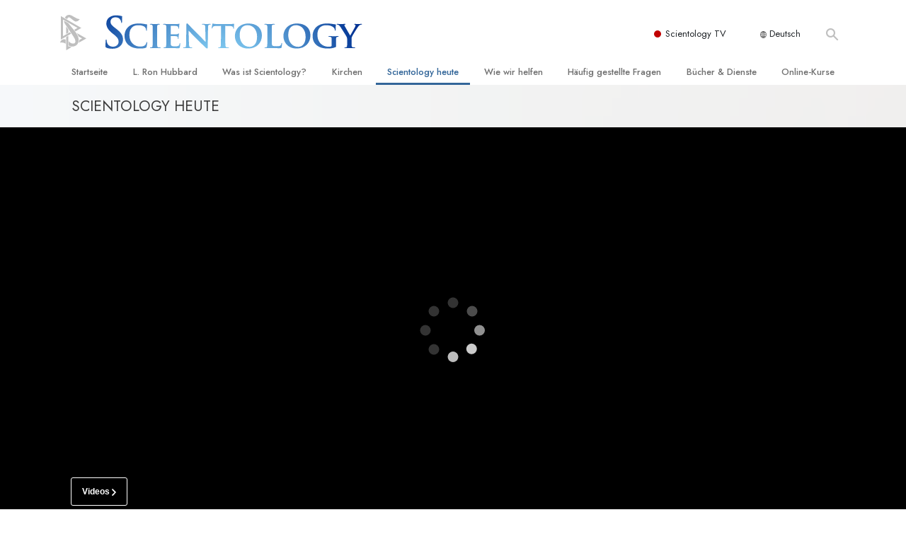

--- FILE ---
content_type: text/html; charset=utf-8
request_url: https://www.scientology.de/scientology-today/church-openings/a-new-church-of-scientology-grand-opening-in-washington-dc.html?video-play=org-dc_open
body_size: 35182
content:
<!DOCTYPE html>
<html lang="de-DE" itemscope itemtype="http://schema.org/WebPage">
<head>
<meta charset="utf-8">








	<meta http-equiv="X-UA-Compatible" content="IE=edge">
<meta name="viewport" content="width=device-width, initial-scale=1, shrink-to-fit=no">



	
	<title>Neue Scientology Kirche an der „Church Row“ von Washington, D. C. </title>
	<meta property="local-search-title" content="Neue Scientology Kirche an der „Church Row“ von Washington, D. C. " />



<meta name="facebook-domain-verification" content="5fiylhjs3p0sadccmvhn5r1xhzsezm" />  






<meta name="description" content="David Miscavige richtete sich zur Einweihung des neuen Zuhauses der Gründungskirche der Scientology in Washington, D. C., die sich nur 6 Blocks vom Weißen Haus entfernt befindet, an 3000 Anwesende. Unter den ehrenwerten Gastrednern war ein Repräsentant des US-Kongresses." />

<meta itemprop="datePublished" content="2009-10-31" />
<meta itemprop="publisher" content="Scientology" />
<meta property="article:published_time" content="2009-10-31T00:00:00Z" />

<meta property="fb:admins" content="633862040" />













	






<script type="application/ld+json">
{
  "@context": "https://schema.org",
  "@type": "WebSite",
  
  "name": "Offizielle Scientology Kirche: L. Ron Hubbard, Dianetik, Was ist Scientology?, Bücher, Anschauungen, David Miscavige",
  "alternateName": ["Scientology", "scientology.de"],
  
  "url": "https://www.scientology.de/"
}
</script>


<meta property="og:url" content="https://www.scientology.de/scientology-today/church-openings/a-new-church-of-scientology-grand-opening-in-washington-dc.html?video-play=org-dc_open" />

<meta property="og:site_name" content="Offizielle Scientology Kirche: L. Ron Hubbard, Dianetik, Was ist Scientology?, Bücher, Anschauungen, David Miscavige" />

<meta property="og:title" content="Neue Scientology Kirche an der „Church Row“ von Washington, D. C. " />
<meta property="og:description" content="David Miscavige richtete sich zur Einweihung des neuen Zuhauses der Gründungskirche der Scientology in Washington, D. C., die sich nur 6 Blocks vom Weißen Haus entfernt befindet, an 3000 Anwesende. Unter den ehrenwerten Gastrednern war ein Repräsentant des US-Kongresses." />

<meta property="og:image" content="https://files.scientology.org/imagecache/cropfit@w=1000@cr=21,0,2979,1991/data/www.scientology.org/files/washington-dc/Church-of-Scientology-Washington-DC-Grand-Opening-Wide-Ribbon-Pull_DSC0191_de_DE.jpg?k=uZGm9vbbRb" />
<meta property="og:type" content="website" />

<meta name="twitter:card" content="summary_large_image">
<meta name="twitter:title" content="Neue Scientology Kirche an der „Church Row“ von Washington, D. C. ">
<meta name="twitter:description" content="David Miscavige richtete sich zur Einweihung des neuen Zuhauses der Gründungskirche der Scientology in Washington, D. C., die sich nur 6 Blocks vom Weißen Haus entfernt befindet, an 3000 Anwesende. Unter den ehrenwerten Gastrednern war ein Repräsentant des US-Kongresses." >
<meta name="twitter:image" content="https://files.scientology.org/imagecache/cropfit@w=1000@cr=21,0,2979,1991/data/www.scientology.org/files/washington-dc/Church-of-Scientology-Washington-DC-Grand-Opening-Wide-Ribbon-Pull_DSC0191_de_DE.jpg?k=uZGm9vbbRb">














<link rel="canonical" href="https://www.scientology.de/scientology-today/church-openings/a-new-church-of-scientology-grand-opening-in-washington-dc.html" />

















<link rel="alternate" hreflang="fr-CA" href="https://fr.scientology.ca/scientology-today/church-openings/a-new-church-of-scientology-grand-opening-in-washington-dc.html" />



























<link rel="alternate" hreflang="no-NO" href="https://www.scientologi.no/scientology-today/church-openings/a-new-church-of-scientology-grand-opening-in-washington-dc.html" />



<link rel="alternate" hreflang="sv-SE" href="https://www.scientologi.se/scientology-today/church-openings/a-new-church-of-scientology-grand-opening-in-washington-dc.html" />



<link rel="alternate" hreflang="fr-FR" href="https://www.scientologie.fr/scientology-today/church-openings/a-new-church-of-scientology-grand-opening-in-washington-dc.html" />





<link rel="alternate" hreflang="de-AT" href="https://www.scientology.at/scientology-today/church-openings/a-new-church-of-scientology-grand-opening-in-washington-dc.html" />



<link rel="alternate" hreflang="nl-BE" href="https://www.scientology.be/scientology-today/church-openings/a-new-church-of-scientology-grand-opening-in-washington-dc.html" />



<link rel="alternate" hreflang="en-CA" href="https://www.scientology.ca/scientology-today/church-openings/a-new-church-of-scientology-grand-opening-in-washington-dc.html" />



<link rel="alternate" hreflang="fr-CH" href="https://www.scientology.ch/scientology-today/church-openings/a-new-church-of-scientology-grand-opening-in-washington-dc.html" />



<link rel="alternate" hreflang="es-CL" href="https://www.scientology.cl/scientology-today/church-openings/a-new-church-of-scientology-grand-opening-in-washington-dc.html" />



<link rel="alternate" hreflang="es-CO" href="https://www.scientology.co/scientology-today/church-openings/a-new-church-of-scientology-grand-opening-in-washington-dc.html" />



<link rel="alternate" hreflang="en-NZ" href="https://www.scientology.co.nz/scientology-today/church-openings/a-new-church-of-scientology-grand-opening-in-washington-dc.html" />



<link rel="alternate" hreflang="de-DE" href="https://www.scientology.de/scientology-today/church-openings/a-new-church-of-scientology-grand-opening-in-washington-dc.html" />



<link rel="alternate" hreflang="da-DK" href="https://www.scientology.dk/scientology-today/church-openings/a-new-church-of-scientology-grand-opening-in-washington-dc.html" />



<link rel="alternate" hreflang="es-DO" href="https://www.scientology.do/scientology-today/church-openings/a-new-church-of-scientology-grand-opening-in-washington-dc.html" />



<link rel="alternate" hreflang="es-ES" href="https://www.scientology.es/scientology-today/church-openings/a-new-church-of-scientology-grand-opening-in-washington-dc.html" />



<link rel="alternate" hreflang="fr-GP" href="https://www.scientology.gp/scientology-today/church-openings/a-new-church-of-scientology-grand-opening-in-washington-dc.html" />



<link rel="alternate" hreflang="el-GR" href="https://www.scientology.gr/scientology-today/church-openings/a-new-church-of-scientology-grand-opening-in-washington-dc.html" />



<link rel="alternate" hreflang="en-IE" href="https://www.scientology.ie/scientology-today/church-openings/a-new-church-of-scientology-grand-opening-in-washington-dc.html" />



<link rel="alternate" hreflang="en-IN" href="https://www.scientology.in/scientology-today/church-openings/a-new-church-of-scientology-grand-opening-in-washington-dc.html" />



<link rel="alternate" hreflang="it-IT" href="https://www.scientology.it/scientology-today/church-openings/a-new-church-of-scientology-grand-opening-in-washington-dc.html" />



<link rel="alternate" hreflang="ja-JP" href="https://www.scientology.jp/scientology-today/church-openings/a-new-church-of-scientology-grand-opening-in-washington-dc.html" />



<link rel="alternate" hreflang="ru-KZ" href="https://www.scientology.kz/scientology-today/church-openings/a-new-church-of-scientology-grand-opening-in-washington-dc.html" />



<link rel="alternate" hreflang="nl-NL" href="https://www.scientology.nl/scientology-today/church-openings/a-new-church-of-scientology-grand-opening-in-washington-dc.html" />



<link rel="alternate" hreflang="en" href="https://www.scientology.org/scientology-today/church-openings/a-new-church-of-scientology-grand-opening-in-washington-dc.html" />



<link rel="alternate" hreflang="en-AU" href="https://www.scientology.org.au/scientology-today/church-openings/a-new-church-of-scientology-grand-opening-in-washington-dc.html" />



<link rel="alternate" hreflang="he-IL" href="https://www.scientology.org.il/scientology-today/church-openings/a-new-church-of-scientology-grand-opening-in-washington-dc.html" />



<link rel="alternate" hreflang="es-MX" href="https://www.scientology.org.mx/scientology-today/church-openings/a-new-church-of-scientology-grand-opening-in-washington-dc.html" />



<link rel="alternate" hreflang="en-NP" href="https://www.scientology.org.np/scientology-today/church-openings/a-new-church-of-scientology-grand-opening-in-washington-dc.html" />



<link rel="alternate" hreflang="zh-TW" href="https://www.scientology.org.tw/scientology-today/church-openings/a-new-church-of-scientology-grand-opening-in-washington-dc.html" />



<link rel="alternate" hreflang="en-GB" href="https://www.scientology.org.uk/scientology-today/church-openings/a-new-church-of-scientology-grand-opening-in-washington-dc.html" />



<link rel="alternate" hreflang="es-VE" href="https://www.scientology.org.ve/scientology-today/church-openings/a-new-church-of-scientology-grand-opening-in-washington-dc.html" />



<link rel="alternate" hreflang="en-ZA" href="https://www.scientology.org.za/scientology-today/church-openings/a-new-church-of-scientology-grand-opening-in-washington-dc.html" />



<link rel="alternate" hreflang="en-PH" href="https://www.scientology.ph/scientology-today/church-openings/a-new-church-of-scientology-grand-opening-in-washington-dc.html" />



<link rel="alternate" hreflang="pt-PT" href="https://www.scientology.pt/scientology-today/church-openings/a-new-church-of-scientology-grand-opening-in-washington-dc.html" />



<link rel="alternate" hreflang="ru-RU" href="https://www.scientology.ru/scientology-today/church-openings/a-new-church-of-scientology-grand-opening-in-washington-dc.html" />



<link rel="alternate" hreflang="en-RW" href="https://www.scientology.rw/scientology-today/church-openings/a-new-church-of-scientology-grand-opening-in-washington-dc.html" />



<link rel="alternate" hreflang="hu-HU" href="https://www.szcientologia.org.hu/scientology-today/church-openings/a-new-church-of-scientology-grand-opening-in-washington-dc.html" />














	<!-- <link rel="stylesheet" href="/scss/_combined-aft.css?_=0113"> -->

	<!-- async cssload -->
	<!-- <link rel="preload" href="/scss/_combined.css?_=0113" as="style" onload="this.onload=null;this.rel='stylesheet'">
	<noscript><link rel="stylesheet" href="/scss/_combined.css?_=0113"></noscript> -->
	<!-- end of async css -->

	
    <link rel="preload" as="image" href="https://files.scientology.org/imagecache/cropfit@w=2000@qa=50/data/www.scientology.org/files/banners/gray-solid-color-background_de_DE.jpg?k=Vjpk4MUK81" />

    

	
	<link rel="stylesheet" href="/scss/_combined.css?_=0113">
	
	

	

	<!--  -->
	
	
		
	
	
	<!--  -->

	

	

	<!-- slideshow classnames -->
	

	
		
	

	
	    
	    
	        
	                
	                
	                 
	                
	                
	                	
	                
	        
	    
	

	
		
		<link rel="stylesheet" href="/scss/combined_application.scss?_=0113">
		
	

	

<script>
WebFontConfig = {
    google: {
        families: [
            
            'Open+Sans:300,400,700,300italic,400italic,700italic',
            'Jost:300,400,500,700,300italic,400italic,500italic,700italic',

        ]
    }
};

(function(d) {
    var wf = d.createElement('script'),
        s = d.scripts[0];
    wf.src = 'https://ajax.googleapis.com/ajax/libs/webfont/1.6.26/webfont.js';
    wf.async = true;
    s.parentNode.insertBefore(wf, s);
})(document);
</script>






	

	
		
			<!-- Global Site Tag (gtag.js) - Google Analytics -->
<script>
  window.dataLayer = window.dataLayer || [];
  function gtag(){dataLayer.push(arguments);}

  gtag('consent', 'default', {
    'ad_storage': 'denied',
    'analytics_storage': 'denied',
    'functionality_storage': 'denied',
    'personalization_storage': 'denied',
    'wait_for_update': 500 // Wait until baner loads
  });

  window.gtagConsentV2 = true;

  gtag('js', new Date());

  gtag('config', 'G-HQ1TBXCEJT', {
  send_page_view: false
});


  gtag('config', 'G-LQBFNWNT3G', {
  send_page_view: false
});
  gtag('config', 'AW-605112126', {
  send_page_view: false
});

// if any org set





</script>


<script async src="https://www.googletagmanager.com/gtag/js?id=G-HQ1TBXCEJT"></script>


<script type="text/plain" data-cookiecategory="targeting">
(function() {
  var ga = document.createElement('script'); ga.type = 'text/javascript'; ga.async = true;
  ga.src = ('https:' == document.location.protocol ? 'https://' : 'http://') + 'stats.g.doubleclick.net/dc.js';
  var s = document.getElementsByTagName('script')[0]; s.parentNode.insertBefore(ga, s);
})();
</script>




		
	

	<script>
		var cacheId = '0113';
	</script>

	
	<script defer src="/_combined/application.js?_=0113"></script>
	

	
	<script async src="/_combined/cssrelpreload.js?_=0113"></script>
	<script async src="/_combined/lazyload.js?_=0113"></script>
	

	
	<script async src="/_combined/application2.js?_=0113"></script>
	
	<script async type="text/plain" data-cookiecategory="performance" src="/_combined/sentry.js?_=0113"></script>
	

	
	<script src="https://tr.standardadmin.org/tr2.js" async></script>
	<script>
	var _tr = window._tr || [];
	</script>
	

</head>




<body class="preload   path-scientology-today path-scientology-today-church-openings path-scientology-today-church-openings-a-new-church-of-scientology-grand-opening-in-washington-dc_html path-scientology-today-church-openings-a-new-church-of-scientology-grand-opening-in-washington-dc type-news-article home-no-overlap  templated-slider-build-2-1 templated-slider-slideset-washingtondc templated-slider-style-dynamic-image-sizing">




<div class="search">
    <div class="search__form">
        <button class="btn btn--search-close" aria-label="Close search form">
            <img class="search-button--close-icon" src="/images/close-icon.svg" alt="">
        </button>
        <form class="" action="/search/">
            
            
                
            
            <div class="search__form---icon">
                <span class="icon-search"></span>
            </div>
            <input class="search__input" name="q" type="search" placeholder="Suchen …" autocomplete="off" autocorrect="off" autocapitalize="off" spellcheck="false" />
            <span class="d-none d-md-block search__info">Drücken Sie ENTER zum Suchen oder ESC zum Schließen</span>
        </form>
    </div>
</div><!-- /search -->

<!-- Videos for Org Sites -->







    




<div id="outer_shell">

    
        
<div class="container relative">
    <div class="external-navigation">
        
        <div class="external-navigation--item external-navigation--scntv">
            <!-- <a href="https://www.scientology.tv/de" target="_blank" class="no-decoration external-navigation--item-link"> -->
            <a href="https://www.scientology.tv/de/" target="_blank" class="no-decoration external-navigation--item-link">
                <span class="external-navigation--scntv--icon"></span>
                Scientology TV
                <span class="external-navigation--icon icon-external-link"></span>
            </a>
        </div>
        
        




<nav class="external-language-selector external-language-selector__v2 external-language">
    <div>
        <div class="external-navigation--item">
            
            <img src="/images/language-globe.svg" class="language-globe-white" alt="Language">
            <img src="/images/language-globe-gray.svg" class="language-globe-dark" alt="Language">
            Deutsch
        </div>
        <!-- <span class="selector"><span class="bordered">de</span> SPRACHE 
            <img class="arrow-svg arrow-svg-right" src="/images/arrow-right-white.svg" alt="">
        </span> -->
    </div>
    <ul>

        <a class="no-decoration " href="https://www.scientology.org.tw/scientology-today/church-openings/a-new-church-of-scientology-grand-opening-in-washington-dc.html">繁體中文 &#124; <span>Chinese</span></a>
        <a class="no-decoration " href="https://www.scientology.dk/scientology-today/church-openings/a-new-church-of-scientology-grand-opening-in-washington-dc.html">Dansk &#124; <span>Danish</span></a>
        <a class="no-decoration language__selected" href="https://www.scientology.de/scientology-today/church-openings/a-new-church-of-scientology-grand-opening-in-washington-dc.html">Deutsch &#124; <span>German</span></a>
        <a class="no-decoration " href="https://www.scientology.org/scientology-today/church-openings/a-new-church-of-scientology-grand-opening-in-washington-dc.html">English &#124; <span>English</span></a>
        <a class="no-decoration " href="https://www.scientology.gr/scientology-today/church-openings/a-new-church-of-scientology-grand-opening-in-washington-dc.html">Ελληνικά &#124; <span>Greek</span></a>
        <a class="no-decoration " href="https://www.scientology.org.mx/scientology-today/church-openings/a-new-church-of-scientology-grand-opening-in-washington-dc.html">Español (Latino) &#124; <span>Spanish</span></a>
        <a class="no-decoration " href="https://www.scientology.es/scientology-today/church-openings/a-new-church-of-scientology-grand-opening-in-washington-dc.html">Español (Castellano) &#124; <span>Castilian</span></a>
        <a class="no-decoration " href="https://www.scientologie.fr/scientology-today/church-openings/a-new-church-of-scientology-grand-opening-in-washington-dc.html">Français &#124; <span>French</span></a>
        <a class="no-decoration " href="https://www.scientology.org.il/scientology-today/church-openings/a-new-church-of-scientology-grand-opening-in-washington-dc.html">עברית &#124; <span>Hebrew</span></a>
        
        <a class="no-decoration " href="https://www.scientology.it/scientology-today/church-openings/a-new-church-of-scientology-grand-opening-in-washington-dc.html">Italiano &#124; <span>Italian</span></a>
        <a class="no-decoration " href="https://www.scientology.jp/scientology-today/church-openings/a-new-church-of-scientology-grand-opening-in-washington-dc.html">日本語 &#124; <span>Japanese</span></a>
        <a class="no-decoration " href="https://www.szcientologia.org.hu/scientology-today/church-openings/a-new-church-of-scientology-grand-opening-in-washington-dc.html">Magyar &#124; <span>Hungarian</span></a>
        <a class="no-decoration " href="https://www.scientology.nl/scientology-today/church-openings/a-new-church-of-scientology-grand-opening-in-washington-dc.html">Nederlands &#124; <span>Dutch</span></a>
        <a class="no-decoration " href="https://www.scientologi.no/scientology-today/church-openings/a-new-church-of-scientology-grand-opening-in-washington-dc.html">Norsk &#124; <span>Norwegian</span></a>
        <a class="no-decoration " href="https://www.scientology.pt/scientology-today/church-openings/a-new-church-of-scientology-grand-opening-in-washington-dc.html">Português &#124; <span>Portuguese</span></a>
        <a class="no-decoration " href="https://www.scientology.ru/scientology-today/church-openings/a-new-church-of-scientology-grand-opening-in-washington-dc.html">Русский &#124; <span>Russian</span></a>
        
        <a class="no-decoration " href="https://www.scientologi.se/scientology-today/church-openings/a-new-church-of-scientology-grand-opening-in-washington-dc.html">Svenska &#124; <span>Swedish</span></a>

        
        
    </ul>
</nav>

        
        <div class="btn--search"><span class="icon-search"></span></svg></div>
    </div>
</div>

    

    <div id="shell">

        




    <div class="org-site-name">
        
        
            
        
    </div>



<div class="banner-wrapper">
    <div class="banner-wrapper-container banner-wrapper-container__area-name">
        <div class="container">
            <div class="banner-wrapper--row row align-items-center justify-content-around justify-content-md-between">
                <div class="hamburger hamburger--slider-r hamburger-menu d-md-none">
                    <div class="hamburger-box">
                        <div class="hamburger-inner"></div>
                    </div>
                </div>
                
                <div class="d-flex align-items-center banner--logo">
    <div class="hamburger hamburger--slider-r hamburger-menu d-none d-md-block d-lg-none mr-2">
        <div class="hamburger-box">
            <div class="hamburger-inner"></div>
        </div>
    </div>

    <a class="no-decoration d-block w-100 scn-logo-link " href="/" itemscope itemtype="http://schema.org/Brand" class="">
        <div class="logo-on-light d-flex align-items-center">
            <div class="s-double-tri d-none d-md-block">
                
                
                    <img itemprop="logo" class="scn-symbol" src="/images/scientology-gray-logo.svg" alt="Scientology">
                
            </div>

            <div class="d-flex align-items-end scientology-logo-light">

                
                    <img itemprop="logo" class="scn-logo light-logo" src="/images/scientology-logo-white.svg">
                

                

                <img itemprop="logo" class="scn-logo dark-logo" src="/images/scientology-logos/scientology-logo-dark_en.svg">
                

                <div class="org-site-name">
                    
                </div>
            </div>


        </div>
    </a>
</div>

                <button class="btn btn--search d-md-none">
                    <div class="icon icon--search">
                        <span class="icon-search"></span>
                    </div>
                </button>

                 <div class="banner-subtool-row d-none d-md-flex align-items-center justify-content-end">
                    <div class="hamburger hamburger--slider-r hamburger-menu hamburger-menu__inverted wide-header__inverted--visible-lg">
                        <div class="hamburger-box">
                            <div class="hamburger-inner"></div>
                        </div>
                    </div>
                    
                    
                    
                <!-- 
                    <a href="/search.html" class="search-icon">
                        <img class="wide-header__hidden" src="/images/search-icon.svg" alt="">
                        <img class="wide-header__visible" src="/images/search-icon-white.svg" alt="">
                -->
                    </a>
                 </div>
            </div>
        </div>
    </div>
</div>

        








<div class="primary-nav-wrapper ">
	<div class="primary-nav-menu container d-none d-lg-block">
		<ul class="top-menu">
			
				
				
					<li class="menu-item   nav-trail-false">
						<div class="rel">
							
							<!-- For orgs /news/ send to grand opening if we don't have any news -->
							

							
							<a href="/"  class="menu-link">
								Startseite
							</a>
							
							
						</div>

					</li>
				
			
				
				
					<li class="menu-item   nav-trail-false">
						<div class="rel">
							
							<!-- For orgs /news/ send to grand opening if we don't have any news -->
							

							
							<a href="/l-ron-hubbard/"  class="menu-link">
								L. Ron Hubbard
							</a>
							
							
						</div>

					</li>
				
			
				
				
					<li class="menu-item   parent nav-trail-false">
						<div class="rel">
							
							<!-- For orgs /news/ send to grand opening if we don't have any news -->
							

							
							<a href="/what-is-scientology/"  class="menu-link">
								Was ist Scientology?
							</a>
							
								<div class="frog"> <!-- back -->
									<ul class="second-level">
										
											<li >
												<a href="/what-is-scientology/" class="menu-link title">
													Anschauungen und Praxis
												</a>
											</li>
										
											<li >
												<a href="/what-is-scientology/the-scientology-creeds-and-codes/" class="menu-link title">
													Scientology Bekenntnisse und Kodizes
												</a>
											</li>
										
											<li >
												<a href="/what-is-scientology/what-scientologists-say-about-scientology.html" class="menu-link title">
													Was Scientologen über Scientology sagen
												</a>
											</li>
										
											<li >
												<a href="/video/meet-a-scientologist.html" class="menu-link title">
													Lernen Sie einen Scientologen kennen
												</a>
											</li>
										
											<li >
												<a href="/what-is-scientology/inside-a-church-scientology.html" class="menu-link title">
													Innerhalb einer Scientology Kirche
												</a>
											</li>
										
											<li >
												<a href="/what-is-scientology/basic-principles-of-scientology/" class="menu-link title">
													Die Grundprinzipien der Scientology
												</a>
											</li>
										
											<li >
												<a href="/what-is-dianetics/basic-principles-of-scientology/dianetics-understanding-the-mind.html" class="menu-link title">
													Eine Einführung in die Dianetik
												</a>
											</li>
										
											<li >
												<a href="/what-is-scientology/love-hate-what-is-greatness.html" class="menu-link title">
													Liebe und Hass – Was ist Größe?
												</a>
											</li>
										
									</ul>
								</div>
							
							
						</div>

					</li>
				
			
				
				
					<li class="menu-item   parent nav-trail-false">
						<div class="rel">
							
							<!-- For orgs /news/ send to grand opening if we don't have any news -->
							

							
							<a href="/churches/"  class="menu-link">
								Kirchen
							</a>
							
								<div class="frog"> <!-- back -->
									<ul class="second-level">
										
											<li >
												<a href="/churches/locator.html" class="menu-link title">
													Finden Sie eine Kirche
												</a>
											</li>
										
											<li >
												<a href="/churches/ideal-orgs/" class="menu-link title">
													Ideale Scientology Kirchen
												</a>
											</li>
										
											<li >
												<a href="/churches/advanced-scientology-organizations/" class="menu-link title">
													Fortgeschrittene Organisationen
												</a>
											</li>
										
											<li >
												<a href="/churches/flag-land-base/" class="menu-link title">
													Flag Land Base
												</a>
											</li>
										
											<li >
												<a href="/churches/freewinds/" class="menu-link title">
													Freewinds
												</a>
											</li>
										
											<li >
												<a href="/churches/bringing-scientology-world/" class="menu-link title">
													Scientology für die Welt
												</a>
											</li>
										
									</ul>
								</div>
							
							
						</div>

					</li>
				
			
				
			
				
				
					<li class="menu-item   parent nav-trail-true">
						<div class="rel">
							
							<!-- For orgs /news/ send to grand opening if we don't have any news -->
							

							
							<a href="/scientology-today/"  class="menu-link">
								Scientology heute
							</a>
							
								<div class="frog"> <!-- back -->
									<ul class="second-level">
										
											<li >
												<a href="/scientology-today/category/expansion/" class="menu-link title">
													Einweihungen
												</a>
											</li>
										
											<li >
												<a href="/scientology-today/category/scientology-events/" class="menu-link title">
													Scientology Veranstaltungen
												</a>
											</li>
										
											<li >
												<a href="/david-miscavige/" class="menu-link title">
													David Miscavige – Kirchliches Oberhaupt von Scientology
												</a>
											</li>
										
									</ul>
								</div>
							
							
						</div>

					</li>
				
			
				
				
					<li class="menu-item   parent nav-trail-false">
						<div class="rel">
							
							<!-- For orgs /news/ send to grand opening if we don't have any news -->
							

							
							<a href="/how-we-help/"  class="menu-link">
								Wie wir helfen
							</a>
							
								<div class="frog"> <!-- back -->
									<ul class="second-level">
										
											<li >
												<a href="/how-we-help/way-to-happiness/" class="menu-link title">
													Der Weg zum Glücklichsein
												</a>
											</li>
										
											<li >
												<a href="/how-we-help/applied-scholastics/" class="menu-link title">
													Applied Scholastics
												</a>
											</li>
										
											<li >
												<a href="/how-we-help/criminon/" class="menu-link title">
													Criminon
												</a>
											</li>
										
											<li >
												<a href="/how-we-help/narconon/" class="menu-link title">
													Narconon
												</a>
											</li>
										
											<li >
												<a href="/how-we-help/truth-about-drugs/" class="menu-link title">
													Fakten über Drogen
												</a>
											</li>
										
											<li >
												<a href="/how-we-help/human-rights/" class="menu-link title">
													United for Human Rights (Vereint für Menschenrechte)
												</a>
											</li>
										
											<li >
												<a href="/how-we-help/citizens-commission-on-human-rights/" class="menu-link title">
													Citizens Commission on Human Rights
												</a>
											</li>
										
											<li >
												<a href="/how-we-help/volunteer-ministers/" class="menu-link title">
													Ehrenamtliche Scientology Geistliche
												</a>
											</li>
										
									</ul>
								</div>
							
							
						</div>

					</li>
				
			
				
				
					<li class="menu-item   parent nav-trail-false">
						<div class="rel">
							
							<!-- For orgs /news/ send to grand opening if we don't have any news -->
							

							
							<a href="/faq/"  class="menu-link">
								Häufig gestellte Fragen
							</a>
							
								<div class="frog"> <!-- back -->
									<ul class="second-level">
										
											<li >
												<a href="/faq/background-and-basic-principles/what-does-the-word-scientology-mean.html" class="menu-link title">
													Hintergrund und grundlegende Prinzipien
												</a>
											</li>
										
											<li >
												<a href="/faq/inside-a-church-of-scientology/what-goes-scientology-church.html" class="menu-link title">
													Innerhalb einer Scientology Kirche
												</a>
											</li>
										
											<li >
												<a href="/faq/the-organization-of-scientology/how-is-the-church-of-scientology-structured.html" class="menu-link title">
													Die Organisation der Scientology
												</a>
											</li>
										
									</ul>
								</div>
							
							
						</div>

					</li>
				
			
				
				
					<li class="menu-item   parent nav-trail-false">
						<div class="rel">
							
							<!-- For orgs /news/ send to grand opening if we don't have any news -->
							

							
							<a href="/store/category/beginning-books.html"  class="menu-link">
								Bücher & Dienste
							</a>
							
								<div class="frog"> <!-- back -->
									<ul class="second-level">
										
											<li >
												<a href="/store/category/beginning-books.html" class="menu-link title">
													Einführende Bücher
												</a>
											</li>
										
											<li >
												<a href="/store/category/beginning-audiobooks.html" class="menu-link title">
													Hörbücher
												</a>
											</li>
										
											<li >
												<a href="/store/category/classics-lectures.html" class="menu-link title">
													Einführungsvorträge
												</a>
											</li>
										
											<li >
												<a href="/store/category/books-on-film.html" class="menu-link title">
													Einführungsfilme
												</a>
											</li>
										
											<li >
												<a href="/beginning-services/" class="menu-link title">
													Einführende Dienste
												</a>
											</li>
										
									</ul>
								</div>
							
							
						</div>

					</li>
				
			
				
				
					<li class="menu-item   parent nav-trail-false">
						<div class="rel">
							
							<!-- For orgs /news/ send to grand opening if we don't have any news -->
							

							
							<a href="/courses/"  class="menu-link">
								Online-Kurse
							</a>
							
								<div class="frog"> <!-- back -->
									<ul class="second-level">
										
											<li >
												<a href="/courses/conflicts/overview.html" class="menu-link title">
													Wie man Konflikte löst
												</a>
											</li>
										
											<li >
												<a href="/courses/dynamics/overview.html" class="menu-link title">
													Die Dynamiken des Daseins
												</a>
											</li>
										
											<li >
												<a href="/courses/understanding/overview.html" class="menu-link title">
													Die Bestandteile des Verstehens
												</a>
											</li>
										
											<li >
												<a href="/courses/solutions/overview.html" class="menu-link title">
													Lösungen für eine gefährliche Umwelt
												</a>
											</li>
										
											<li >
												<a href="/courses/assists/overview.html" class="menu-link title">
													Beistände bei Krankheiten und Verletzungen
												</a>
											</li>
										
											<li >
												<a href="/courses/integrity/overview.html" class="menu-link title">
													Integrität und Ehrlichkeit
												</a>
											</li>
										
											<li >
												<a href="/courses/marriage/overview.html" class="menu-link title">
													Ehe
												</a>
											</li>
										
											<li >
												<a href="/courses/tone-scale/overview.html" class="menu-link title">
													Die emotionelle Tonskala
												</a>
											</li>
										
											<li >
												<a href="/courses/drugs/overview.html" class="menu-link title">
													Antworten auf das Drogenproblem
												</a>
											</li>
										
											<li >
												<a href="/courses/children/overview.html" class="menu-link title">
													Kinder
												</a>
											</li>
										
											<li >
												<a href="/courses/tools/overview.html" class="menu-link title">
													Werkzeuge für den Arbeitsplatz
												</a>
											</li>
										
											<li >
												<a href="/courses/conditions/overview.html" class="menu-link title">
													Ethik und die Zustände
												</a>
											</li>
										
											<li >
												<a href="/courses/suppression/overview.html" class="menu-link title">
													Die Ursache von Unterdrückung
												</a>
											</li>
										
											<li >
												<a href="/courses/investigations/overview.html" class="menu-link title">
													Ermittlungen
												</a>
											</li>
										
											<li >
												<a href="/courses/organizing/overview.html" class="menu-link title">
													Grundlagen des Organisierens
												</a>
											</li>
										
											<li >
												<a href="/courses/public-relations/overview.html" class="menu-link title">
													Die Grundlagen von Public Relations
												</a>
											</li>
										
											<li >
												<a href="/courses/targets/overview.html" class="menu-link title">
													Planziele und Ziele
												</a>
											</li>
										
											<li >
												<a href="/courses/study/overview.html" class="menu-link title">
													Die Technologie des Studierens
												</a>
											</li>
										
											<li >
												<a href="/courses/communication/overview.html" class="menu-link title">
													Kommunikation
												</a>
											</li>
										
									</ul>
								</div>
							
							
						</div>

					</li>
				
			
		</ul>
	</div>
</div>








<div class="nav-bar">
	<ul>
		
			
			<li class="nav-bar--link" data-menuid="0">
				
				<!-- For orgs /news/ send to grand opening if we don't have any news -->
				
				
				
				<a href="/"  class="menu-link no-decoration">
					
						<img class="nav-bar--arrow" src="/org-logo/arrow-right.svg?color=336699" alt="">
					
					STARTSEITE
				</a>
				
			</li>

			

		
			
			<li class="nav-bar--link" data-menuid="1">
				
				<!-- For orgs /news/ send to grand opening if we don't have any news -->
				
				
				
				<a href="/l-ron-hubbard/"  class="menu-link no-decoration">
					
						<img class="nav-bar--arrow" src="/org-logo/arrow-right.svg?color=336699" alt="">
					
					L. RON HUBBARD
				</a>
				
			</li>

			

		
			
			<li class="nav-bar--link" data-menuid="2">
				
				<!-- For orgs /news/ send to grand opening if we don't have any news -->
				
				
				
				<a href="/what-is-scientology/"  class="menu-link no-decoration">
					
						<img class="nav-bar--arrow" src="/org-logo/arrow-right.svg?color=336699" alt="">
					
					WAS IST SCIENTOLOGY?
				</a>
				
			</li>

			
				<div class="nav-bar--frog" data-menuid="2">
					<ul class="nav-bar--second-level">
						
							<li>
								<a href="/what-is-scientology/" class="nav-bar--second-level__link">
									Anschauungen und Praxis
								</a>
							</li>
						
							<li>
								<a href="/what-is-scientology/the-scientology-creeds-and-codes/" class="nav-bar--second-level__link">
									Scientology Bekenntnisse und Kodizes
								</a>
							</li>
						
							<li>
								<a href="/what-is-scientology/what-scientologists-say-about-scientology.html" class="nav-bar--second-level__link">
									Was Scientologen über Scientology sagen
								</a>
							</li>
						
							<li>
								<a href="/video/meet-a-scientologist.html" class="nav-bar--second-level__link">
									Lernen Sie einen Scientologen kennen
								</a>
							</li>
						
							<li>
								<a href="/what-is-scientology/inside-a-church-scientology.html" class="nav-bar--second-level__link">
									Innerhalb einer Scientology Kirche
								</a>
							</li>
						
							<li>
								<a href="/what-is-scientology/basic-principles-of-scientology/" class="nav-bar--second-level__link">
									Die Grundprinzipien der Scientology
								</a>
							</li>
						
							<li>
								<a href="/what-is-dianetics/basic-principles-of-scientology/dianetics-understanding-the-mind.html" class="nav-bar--second-level__link">
									Eine Einführung in die Dianetik
								</a>
							</li>
						
							<li>
								<a href="/what-is-scientology/love-hate-what-is-greatness.html" class="nav-bar--second-level__link">
									Liebe und Hass – Was ist Größe?
								</a>
							</li>
						
					</ul>
				</div>
			

		
			
			<li class="nav-bar--link" data-menuid="3">
				
				<!-- For orgs /news/ send to grand opening if we don't have any news -->
				
				
				
				<a href="/churches/"  class="menu-link no-decoration">
					
						<img class="nav-bar--arrow" src="/org-logo/arrow-right.svg?color=336699" alt="">
					
					KIRCHEN
				</a>
				
			</li>

			
				<div class="nav-bar--frog" data-menuid="3">
					<ul class="nav-bar--second-level">
						
							<li>
								<a href="/churches/locator.html" class="nav-bar--second-level__link">
									Finden Sie eine Kirche
								</a>
							</li>
						
							<li>
								<a href="/churches/ideal-orgs/" class="nav-bar--second-level__link">
									Ideale Scientology Kirchen
								</a>
							</li>
						
							<li>
								<a href="/churches/advanced-scientology-organizations/" class="nav-bar--second-level__link">
									Fortgeschrittene Organisationen
								</a>
							</li>
						
							<li>
								<a href="/churches/flag-land-base/" class="nav-bar--second-level__link">
									Flag Land Base
								</a>
							</li>
						
							<li>
								<a href="/churches/freewinds/" class="nav-bar--second-level__link">
									Freewinds
								</a>
							</li>
						
							<li>
								<a href="/churches/bringing-scientology-world/" class="nav-bar--second-level__link">
									Scientology für die Welt
								</a>
							</li>
						
					</ul>
				</div>
			

		
			
			<li class="nav-bar--link" data-menuid="4">
				
				<!-- For orgs /news/ send to grand opening if we don't have any news -->
				
				
				
				<a href="/daily-connect/"  class="menu-link no-decoration">
					
						<img class="nav-bar--arrow" src="/org-logo/arrow-right.svg?color=336699" alt="">
					
					DAILY CONNECT
				</a>
				
			</li>

			
				<div class="nav-bar--frog" data-menuid="4">
					<ul class="nav-bar--second-level">
						
							<li>
								<a href="/daily-connect/scientologists-at-life/" class="nav-bar--second-level__link">
									Scientologists @life
								</a>
							</li>
						
							<li>
								<a href="/staywell/" class="nav-bar--second-level__link">
									Wie man gesund bleibt
								</a>
							</li>
						
					</ul>
				</div>
			

		
			
			<li class="nav-bar--link" data-menuid="5">
				
				<!-- For orgs /news/ send to grand opening if we don't have any news -->
				
				
				
				<a href="/scientology-today/"  class="menu-link no-decoration">
					
						<img class="nav-bar--arrow" src="/org-logo/arrow-right.svg?color=336699" alt="">
					
					SCIENTOLOGY HEUTE
				</a>
				
			</li>

			
				<div class="nav-bar--frog" data-menuid="5">
					<ul class="nav-bar--second-level">
						
							<li>
								<a href="/scientology-today/category/expansion/" class="nav-bar--second-level__link">
									Einweihungen
								</a>
							</li>
						
							<li>
								<a href="/scientology-today/category/scientology-events/" class="nav-bar--second-level__link">
									Scientology Veranstaltungen
								</a>
							</li>
						
							<li>
								<a href="/david-miscavige/" class="nav-bar--second-level__link">
									David Miscavige – Kirchliches Oberhaupt von Scientology
								</a>
							</li>
						
					</ul>
				</div>
			

		
			
			<li class="nav-bar--link" data-menuid="6">
				
				<!-- For orgs /news/ send to grand opening if we don't have any news -->
				
				
				
				<a href="/how-we-help/"  class="menu-link no-decoration">
					
						<img class="nav-bar--arrow" src="/org-logo/arrow-right.svg?color=336699" alt="">
					
					WIE WIR HELFEN
				</a>
				
			</li>

			
				<div class="nav-bar--frog" data-menuid="6">
					<ul class="nav-bar--second-level">
						
							<li>
								<a href="/how-we-help/way-to-happiness/" class="nav-bar--second-level__link">
									Der Weg zum Glücklichsein
								</a>
							</li>
						
							<li>
								<a href="/how-we-help/applied-scholastics/" class="nav-bar--second-level__link">
									Applied Scholastics
								</a>
							</li>
						
							<li>
								<a href="/how-we-help/criminon/" class="nav-bar--second-level__link">
									Criminon
								</a>
							</li>
						
							<li>
								<a href="/how-we-help/narconon/" class="nav-bar--second-level__link">
									Narconon
								</a>
							</li>
						
							<li>
								<a href="/how-we-help/truth-about-drugs/" class="nav-bar--second-level__link">
									Fakten über Drogen
								</a>
							</li>
						
							<li>
								<a href="/how-we-help/human-rights/" class="nav-bar--second-level__link">
									United for Human Rights (Vereint für Menschenrechte)
								</a>
							</li>
						
							<li>
								<a href="/how-we-help/citizens-commission-on-human-rights/" class="nav-bar--second-level__link">
									Citizens Commission on Human Rights
								</a>
							</li>
						
							<li>
								<a href="/how-we-help/volunteer-ministers/" class="nav-bar--second-level__link">
									Ehrenamtliche Scientology Geistliche
								</a>
							</li>
						
					</ul>
				</div>
			

		
			
			<li class="nav-bar--link" data-menuid="7">
				
				<!-- For orgs /news/ send to grand opening if we don't have any news -->
				
				
				
				<a href="/faq/"  class="menu-link no-decoration">
					
						<img class="nav-bar--arrow" src="/org-logo/arrow-right.svg?color=336699" alt="">
					
					HÄUFIG GESTELLTE FRAGEN
				</a>
				
			</li>

			
				<div class="nav-bar--frog" data-menuid="7">
					<ul class="nav-bar--second-level">
						
							<li>
								<a href="/faq/background-and-basic-principles/what-does-the-word-scientology-mean.html" class="nav-bar--second-level__link">
									Hintergrund und grundlegende Prinzipien
								</a>
							</li>
						
							<li>
								<a href="/faq/inside-a-church-of-scientology/what-goes-scientology-church.html" class="nav-bar--second-level__link">
									Innerhalb einer Scientology Kirche
								</a>
							</li>
						
							<li>
								<a href="/faq/the-organization-of-scientology/how-is-the-church-of-scientology-structured.html" class="nav-bar--second-level__link">
									Die Organisation der Scientology
								</a>
							</li>
						
					</ul>
				</div>
			

		
			
			<li class="nav-bar--link" data-menuid="8">
				
				<!-- For orgs /news/ send to grand opening if we don't have any news -->
				
				
				
				<a href="/store/category/beginning-books.html"  class="menu-link no-decoration">
					
						<img class="nav-bar--arrow" src="/org-logo/arrow-right.svg?color=336699" alt="">
					
					BÜCHER &amp; DIENSTE
				</a>
				
			</li>

			
				<div class="nav-bar--frog" data-menuid="8">
					<ul class="nav-bar--second-level">
						
							<li>
								<a href="/store/category/beginning-books.html" class="nav-bar--second-level__link">
									Einführende Bücher
								</a>
							</li>
						
							<li>
								<a href="/store/category/beginning-audiobooks.html" class="nav-bar--second-level__link">
									Hörbücher
								</a>
							</li>
						
							<li>
								<a href="/store/category/classics-lectures.html" class="nav-bar--second-level__link">
									Einführungsvorträge
								</a>
							</li>
						
							<li>
								<a href="/store/category/books-on-film.html" class="nav-bar--second-level__link">
									Einführungsfilme
								</a>
							</li>
						
							<li>
								<a href="/beginning-services/" class="nav-bar--second-level__link">
									Einführende Dienste
								</a>
							</li>
						
					</ul>
				</div>
			

		
			
			<li class="nav-bar--link" data-menuid="9">
				
				<!-- For orgs /news/ send to grand opening if we don't have any news -->
				
				
				
				<a href="/courses/"  class="menu-link no-decoration">
					
						<img class="nav-bar--arrow" src="/org-logo/arrow-right.svg?color=336699" alt="">
					
					ONLINE-KURSE
				</a>
				
			</li>

			
				<div class="nav-bar--frog" data-menuid="9">
					<ul class="nav-bar--second-level">
						
							<li>
								<a href="/courses/conflicts/overview.html" class="nav-bar--second-level__link">
									Wie man Konflikte löst
								</a>
							</li>
						
							<li>
								<a href="/courses/dynamics/overview.html" class="nav-bar--second-level__link">
									Die Dynamiken des Daseins
								</a>
							</li>
						
							<li>
								<a href="/courses/understanding/overview.html" class="nav-bar--second-level__link">
									Die Bestandteile des Verstehens
								</a>
							</li>
						
							<li>
								<a href="/courses/solutions/overview.html" class="nav-bar--second-level__link">
									Lösungen für eine gefährliche Umwelt
								</a>
							</li>
						
							<li>
								<a href="/courses/assists/overview.html" class="nav-bar--second-level__link">
									Beistände bei Krankheiten und Verletzungen
								</a>
							</li>
						
							<li>
								<a href="/courses/integrity/overview.html" class="nav-bar--second-level__link">
									Integrität und Ehrlichkeit
								</a>
							</li>
						
							<li>
								<a href="/courses/marriage/overview.html" class="nav-bar--second-level__link">
									Ehe
								</a>
							</li>
						
							<li>
								<a href="/courses/tone-scale/overview.html" class="nav-bar--second-level__link">
									Die emotionelle Tonskala
								</a>
							</li>
						
							<li>
								<a href="/courses/drugs/overview.html" class="nav-bar--second-level__link">
									Antworten auf das Drogenproblem
								</a>
							</li>
						
							<li>
								<a href="/courses/children/overview.html" class="nav-bar--second-level__link">
									Kinder
								</a>
							</li>
						
							<li>
								<a href="/courses/tools/overview.html" class="nav-bar--second-level__link">
									Werkzeuge für den Arbeitsplatz
								</a>
							</li>
						
							<li>
								<a href="/courses/conditions/overview.html" class="nav-bar--second-level__link">
									Ethik und die Zustände
								</a>
							</li>
						
							<li>
								<a href="/courses/suppression/overview.html" class="nav-bar--second-level__link">
									Die Ursache von Unterdrückung
								</a>
							</li>
						
							<li>
								<a href="/courses/investigations/overview.html" class="nav-bar--second-level__link">
									Ermittlungen
								</a>
							</li>
						
							<li>
								<a href="/courses/organizing/overview.html" class="nav-bar--second-level__link">
									Grundlagen des Organisierens
								</a>
							</li>
						
							<li>
								<a href="/courses/public-relations/overview.html" class="nav-bar--second-level__link">
									Die Grundlagen von Public Relations
								</a>
							</li>
						
							<li>
								<a href="/courses/targets/overview.html" class="nav-bar--second-level__link">
									Planziele und Ziele
								</a>
							</li>
						
							<li>
								<a href="/courses/study/overview.html" class="nav-bar--second-level__link">
									Die Technologie des Studierens
								</a>
							</li>
						
							<li>
								<a href="/courses/communication/overview.html" class="nav-bar--second-level__link">
									Kommunikation
								</a>
							</li>
						
					</ul>
				</div>
			

		
	</ul>
</div>





        <div id="header_and_content">

            
            <div id="header_container" class="clearfix header-container">
                <div id="header" class="header">
                    <div class="container">
                        














	
	
		
			
		
		
		
	
		
		
		
	
		
		
		
			
				
			
				
			
				
			
				
			
				
			
				
			
				
			
				
			
		
	
		
		
		
			
				
			
				
			
				
			
				
			
				
			
				
			
		
	
		
		
		
			
				
			
				
			
		
	
		
			
		
		
		
			
				
			
				
			
				
			
		
	
		
		
		
			
				
			
				
			
				
			
				
			
				
			
				
			
				
			
				
			
		
	
		
		
		
			
				
			
				
			
				
			
		
	
		
		
		
			
				
			
				
			
				
			
				
			
				
			
		
	
		
		
		
			
				
			
				
			
				
			
				
			
				
			
				
			
				
			
				
			
				
			
				
			
				
			
				
			
				
			
				
			
				
			
				
			
				
			
				
			
				
			
		
	




	
	
	
		
	

	
	
	
	

	
	

	


	
		
		
		
			
				
			
		
	


	
		
		
			
		
			

				
					
				
				
				
				
				
					
						
						
						
					
				
				
			
		
			

				
					
				
				
				
				
				
				
			
		
			

				
					
				
				
				
				
				
				
			
		
	


	
	
		<div class="bs-extender">
			<div class="breadcrumb-nav" style="	background-image: url(https://files.scientology.org/imagecache/cropfit@w=100@bl=0x40@cr=0,426,2932,217/data/www.scientology.org/files/grand-opening/detroit/event/scientology-detroit-opening-wide-ribbon-pull_1CA4881_de_DE.jpg?k=YcvcxAwiwI);">
				<div class="container">
					<div class="breadcrumb-nav--title" itemscope itemtype="https://schema.org/BreadcrumbList">
							
							

								
								<span itemprop="itemListElement" itemscope itemtype="https://schema.org/ListItem">
									<meta itemprop="position" content="1" />
									<a class="breadcrumb-nav--link" href="/scientology-today/" itemprop="item">
										<span itemprop="name">
										
										SCIENTOLOGY HEUTE
										</span>
									</a>
								</span>
								

							
					</div>
				</div>
			</div>
		</div>
	



<div class="bs-extender bs-extender__slideshow-holder">
    <div id="header_slideshow_wraper" class="slideshow-wrapper slideshow-main slide-wrapper slideshow-holder container stretched-slideshow org-opening-slideshow bs-slideshow ">
        <div class="loader loader__absolute-centered">Loading...</div>

        

        

        

        <div class="slide-stretcher-outer">
            <div class="slide-stretcher">
                <div class="slide-holder">
                    
                    
                        <slide data-template="slide_template_a" itemscope itemtype="http://schema.org/ImageObject" class="slide-templated-new slide-template-new-a slide-id-dynamic_id-washingtondc-0" data-slide-thumb="sprite-imagecache-scalecrop-120x80-auto-data-www-scientology-org-files-washington-dc-Church-of-Scientology-Washington-DC-Grand-Opening-Wide-Ribbon-Pull-DSC0191-jpg">
    <div class="item image-item image-item-1 image-holder" data-height="575" data-width="860">
        <img data-ratio="860x575" data-height="575" data-width="860" data-src="/imagecache/cropfit@w=860@cr=21,0,2979,1991/data/www.scientology.org/files/washington-dc/Church-of-Scientology-Washington-DC-Grand-Opening-Wide-Ribbon-Pull_DSC0191.jpg?k=sog_5tZnYX" itemprop="contentUrl" />
    </div>
</slide>
                    
                        <slide data-template="slide_template_m" itemscope itemtype="http://schema.org/ImageObject" class="slide-templated-new slide-template-new-m slide-id-dynamic_id-washingtondc-1" data-slide-thumb="sprite-imagecache-scalecrop-120x80-auto-data-www-scientology-org-files-washington-dc-Church-of-Scientology-Washington-DC-Grand-Opening-Vertical-Ribbon-Pull-DSC0191-jpg">

    <div class="item image-item image-item-1 image-holder" data-width="431" data-height="575">
        <img data-width="431" data-height="575" data-ratio="3x4" data-src="/imagecache/cropfit@w=431@cr=63,12,2025,2700/data/www.scientology.org/files/washington-dc/Church-of-Scientology-Washington-DC-Grand-Opening-Vertical-Ribbon-Pull_DSC0191.jpg?k=ZqByCuyC7q" itemprop="contentUrl" />
    </div>

    <div class="item text-item editable caption-center-right js-vertical-middle" data-raw-caption="gcui_scientology:nid_261_1_caption_on_october_31_2">
        Am 31. Oktober 2009 nahmen 3000 Scientologen und Gäste an der Einweihung und Eröffnung der neuen Gründungskirche teil. Das Gebäude wurde als eines der bedeutendsten historischen Wahrzeichen von Washington vollständig wiederhergestellt.
    </div>

    

</slide>
                    
                        <slide data-template="slide_template_d" itemscope itemtype="http://schema.org/ImageObject" class="slide-templated-new slide-template-new-d slide-id-dynamic_id-washingtondc-2" data-slide-thumb="sprite-imagecache-scalecrop-120x80-auto-data-www-scientology-org-files-washington-dc-Church-of-Scientology-Washington-DC-Grand-Opening-Entertainment-JSB4962-jpg">

    <div class="item image-item image-item-1 image-holder" data-height="484" data-width="860">
        <img data-ratio="16x9" data-width="860" data-height="484" data-src="/imagecache/cropfit@w=860@cr=0,69,3000,1687/data/www.scientology.org/files/washington-dc/Church-of-Scientology-Washington-DC-Grand-Opening-Entertainment_JSB4962.jpg?k=LWgJ0VkKak" itemprop="contentUrl" />
    </div>

    <div class="item text-item editable caption-center-below" data-raw-caption="gcui_scientology:nid_261_2_caption_opening_ceremon">
        Die Einweihungszeremonie begann mit einer traditionellen Marschkapelle, die <i>Stars and Stripes Forever</i> spielte.
    </div>

</slide>
                    
                        <slide data-template="slide_template_d" itemscope itemtype="http://schema.org/ImageObject" class="slide-templated-new slide-template-new-d slide-id-dynamic_id-washingtondc-3" data-slide-thumb="sprite-imagecache-scalecrop-120x80-auto-data-www-scientology-org-files-washington-dc-Church-of-Scientology-Washington-DC-Opening-David-Miscavige-JSB5084-jpg">

    <div class="item image-item image-item-1 image-holder" data-height="484" data-width="860">
        <img data-ratio="16x9" data-width="860" data-height="484" data-src="/imagecache/cropfit@w=860@cr=0,177,3000,1687/data/www.scientology.org/files/washington-dc/Church-of-Scientology-Washington-DC-Opening-David-Miscavige_JSB5084.jpg?k=bhq2fhy65V" itemprop="contentUrl" />
    </div>

    <div class="item text-item editable caption-center-below" data-raw-caption="gcui_scientology:nid_261_3_caption_mr_david_miscav">
        David Miscavige, Vorsitzender des Vorstands RTC und kirchliches Oberhaupt der Scientology Religion, nahm die Einweihung dieser neuen Kirche in der Hauptstadt der USA vor. 
    </div>

</slide>
                    
                        <slide data-template="slide_template_e" itemscope itemtype="http://schema.org/ImageObject" class="slide-templated-new slide-template-new-e slide-id-dynamic_id-washingtondc-4" data-slide-thumb="sprite-imagecache-scalecrop-120x80-auto-data-www-scientology-org-files-washington-dc-Church-of-Scientology-Washington-DC-Opening-David-Miscavige-and-Guests-Pull-Ribbon-JSB5221-jpg">

    <div class="item image-item image-item-1 image-holder" data-width="621" data-height="575">
        <img data-width="621" data-height="575" data-ratio="108x100" data-src="/imagecache/cropfit@w=621@cr=0,387,2526,2338/data/www.scientology.org/files/washington-dc/Church-of-Scientology-Washington-DC-Opening-David-Miscavige-and-Guests-Pull-Ribbon_JSB5221.jpg?k=qxlN5o7l99" itemprop="contentUrl" />
    </div>

    <div class="item text-item editable caption-center-right js-vertical-middle" data-raw-caption="gcui_scientology:nid_261_4_caption_mr_miscavige_jo">
        David Miscavige, dem sich Ehrengäste anschlossen, eröffnete offiziell das neue Gebäude der Gründungskirche, die sich der spirituellen Bedürfnisse ihrer Gemeindemitglieder annimmt und den Menschen von Washington, D. C., unterschiedslos Hilfe bietet. 
    </div>

</slide>
                    
                        <slide data-template="slide_template_j" itemscope itemtype="http://schema.org/ImageObject" class="slide-templated-new slide-template-new-j slide-id-dynamic_id-washingtondc-5" data-slide-thumb="sprite-imagecache-scalecrop-120x80-auto-data-www-scientology-org-files-washington-dc-Church-of-Scientology-Washington-DC-Opening-Brad-Sherman-JSB5044-jpg">

    <div class="item image-item image-item-1 image-holder" data-width="620" data-height="496">
        <img data-width="620" data-height="496" data-ratio="5x4" data-src="/imagecache/cropfit@w=620@cr=204,0,2677,2142/data/www.scientology.org/files/washington-dc/Church-of-Scientology-Washington-DC-Opening-Brad-Sherman_JSB5044.jpg?k=JADH7Nutc1" itemprop="contentUrl" />
    </div>

    <div class="item text-item editable caption-center-right js-vertical-middle" data-raw-caption="gcui_scientology:nid_261_5_caption_the_honorable_b">
        Brad Sherman, US-Kongressabgeordneter, Kaliforniens 27. Bezirk: „Der Kampf für Menschenrechte schließt Erhöhung des Bewusstseins über sie ein. Daher ist die Konzentration so vieler Religionen auf Menschenrechtsfragen so wichtig. Unter diesen ist die Scientology Kirche, die das Bewusstsein über die Allgemeine Erklärung der Menschenrechte fördert.“
    </div>

</slide>
                    
                        <slide data-template="slide_template_j" itemscope itemtype="http://schema.org/ImageObject" class="slide-templated-new slide-template-new-j slide-id-dynamic_id-washingtondc-6" data-slide-thumb="sprite-imagecache-scalecrop-120x80-auto-data-www-scientology-org-files-washington-dc-Church-of-Scientology-Washington-DC-Opening-Diane-Rothe-Smith-JSB5011-jpg">

    <div class="item image-item image-item-1 image-holder" data-width="620" data-height="496">
        <img data-width="620" data-height="496" data-ratio="5x4" data-src="/imagecache/cropfit@w=620@cr=249,0,2677,2142/data/www.scientology.org/files/washington-dc/Church-of-Scientology-Washington-DC-Opening-Diane-Rothe-Smith_JSB5011.jpg?k=rY1OXst6Tp" itemprop="contentUrl" />
    </div>

    <div class="item text-item editable caption-center-right js-vertical-middle" data-raw-caption="gcui_scientology:nid_261_6_caption_ms_diana_rothe_">
        Diana Rothe-Smith, Leitende Direktorin, National Voluntary Organizations Active in Disaster: „Die physikalische Präsenz dieser Kirche ist äußerst beeindruckend. Noch eindrucksvoller sind das Wesen Ihrer Hilfe und die Ehrenamtlichen Geistlichen, die diese Hilfe von hier aus der Welt bringen werden.“
    </div>

</slide>
                    
                        <slide data-template="slide_template_j" itemscope itemtype="http://schema.org/ImageObject" class="slide-templated-new slide-template-new-j slide-id-dynamic_id-washingtondc-7" data-slide-thumb="sprite-imagecache-scalecrop-120x80-auto-data-www-scientology-org-files-washington-dc-Church-of-Scientology-Washington-DC-Opening-Addie-Richburg-JSB5031-jpg">

    <div class="item image-item image-item-1 image-holder" data-width="620" data-height="496">
        <img data-width="620" data-height="496" data-ratio="5x4" data-src="/imagecache/cropfit@w=620@cr=195,0,2677,2142/data/www.scientology.org/files/washington-dc/Church-of-Scientology-Washington-DC-Opening-Addie-Richburg_JSB5031.jpg?k=GZbkkfwan0" itemprop="contentUrl" />
    </div>

    <div class="item text-item editable caption-center-right js-vertical-middle" data-raw-caption="gcui_scientology:nid_261_7_caption_ms_addie_richbu">
        Addie Richburg, Gründerin der National Alliance of Faith and Justice: „Natürlich tragen Sie die Last aller wahrhaft hilfreichen Programme: noch mehr Menschen zu erreichen, um noch größere Auswirkungen zu haben. Die Widmung dieser neuen Kirche ist ein beeindruckendes Versprechen noch größerer Dinge.“
    </div>

</slide>
                    
                        <slide data-template="slide_template_i" itemscope itemtype="http://schema.org/ImageObject" class="slide-templated-new slide-template-new-i slide-id-dynamic_id-washingtondc-8" data-slide-thumb="sprite-imagecache-scalecrop-120x80-auto-data-www-scientology-org-files-washington-dc-Church-of-Scientology-Washington-DC-Opening-Mike-Silverstein-JSB4998-jpg">

    <div class="item image-item image-item-1 image-holder" data-width="620" data-height="496">
        <img data-width="620" data-height="496" data-ratio="5x4" data-src="/imagecache/cropfit@w=620@cr=159,0,2677,2142/data/www.scientology.org/files/washington-dc/Church-of-Scientology-Washington-DC-Opening-Mike-Silverstein_JSB4998.jpg?k=QwvhDkNAUr" itemprop="contentUrl" />
    </div>

    <div class="item text-item editable caption-center-left js-vertical-middle" data-raw-caption="gcui_scientology:nid_261_8_caption_mr_mike_silvers">
        Mike Silverstein, Vorsitzender der Dupont Circle Advisory Neighborhood Commission und Repräsentant des Bürgermeisters von Washington, D. C.: „Es ist angemessen, dass die Gründungskirche der Scientology hier in der Gemeinde vom Dupont Circle sesshaft bleibt, insbesondere in diesem Vermächtnis aus dem Jahr 1918, einem der bedeutendsten Bauwerke von D. C. des letzten Jahrhunderts … Noch bedeutender ist jetzt, was Sie von diesem Gebäude aus durch Ihre Führungsqualität und Ihre Mitwirkung in unserer Gemeinde tun werden.“
    </div>

</slide>
                    
                        <slide data-template="slide_template_a" itemscope itemtype="http://schema.org/ImageObject" class="slide-templated-new slide-template-new-a slide-id-dynamic_id-washingtondc-9" data-slide-thumb="sprite-imagecache-scalecrop-120x80-auto-data-www-scientology-org-files-washington-dc-Church-of-Scientology-Washington-DC-Exterior-Extreme-Wide-DC1936-MG-1262-jpg">
    <div class="item image-item image-item-1 image-holder" data-height="575" data-width="860">
        <img data-ratio="860x575" data-height="575" data-width="860" data-src="/imagecache/cropfit@w=860@cr=222,657,2067,1377/data/www.scientology.org/files/washington-dc/Church-of-Scientology-Washington-DC-Exterior-Extreme-Wide_DC1936_MG_1262.jpg?k=5Di6tQi8Kr" itemprop="contentUrl" />
    </div>
</slide>
                    
                        <slide data-template="slide_template_m-0" itemscope itemtype="http://schema.org/ImageObject" class="slide-templated-new slide-template-new-m-0 slide-id-dynamic_id-washingtondc-10" data-slide-thumb="sprite-imagecache-scalecrop-120x80-auto-data-www-scientology-org-files-entrance-church-of-scientology-washington-dc-jpg">

    <div class="item image-item image-item-1 image-holder" data-width="460" data-height="575">
        <img data-width="460" data-height="575" data-ratio="3x4" data-src="/imagecache/cropfit@w=460@cr=0,54,2356,2946/data/www.scientology.org/files/entrance-church-of-scientology-washington-dc.jpg?k=4zJFJcxE4t" itemprop="contentUrl" />
    </div>

    <div class="item text-item editable caption-center-right js-vertical-middle" data-raw-caption="gcui_scientology:nid_261_0_caption_the_original_fo">
        Die ursprüngliche Gründungskirche der Scientology wurde 1955 von L. Ron Hubbard in Washington, D. C., etabliert. Als Adresse für die neue Kirche wurde die „Church Row“ ausgewählt – nur sechs Blocks vom Weißen Haus entfernt.
    </div>

</slide>
                    
                        <slide data-template="slide_template_d" itemscope itemtype="http://schema.org/ImageObject" class="slide-templated-new slide-template-new-d slide-id-dynamic_id-washingtondc-11" data-slide-thumb="sprite-imagecache-scalecrop-120x80-auto-data-www-scientology-org-files-reception-church-of-scientology-washington-dc-jpg">

    <div class="item image-item image-item-1 image-holder" data-height="484" data-width="860">
        <img data-ratio="16x9" data-width="860" data-height="484" data-src="/imagecache/cropfit@w=860@cr=0,144,3000,1687/data/www.scientology.org/files/reception-church-of-scientology-washington-dc.jpg?k=EWZmJICakN" itemprop="contentUrl" />
    </div>

    <div class="item text-item editable caption-center-below" data-raw-caption="gcui_scientology:nid_261_9_caption_the_doors_are_a">
        Die Türen stehen stets offen. Besucher werden im Empfangsbereich willkommen geheißen und können sich Einführungsvorträge anhören, Filme anschauen und eigenständig das Öffentlichkeits-Informationszentrum der Gründungskirche besichtigen.
    </div>

</slide>
                    
                        <slide data-template="slide_template_c" itemscope itemtype="http://schema.org/ImageObject" class="slide-templated-new slide-template-new-c slide-id-dynamic_id-washingtondc-12" data-slide-thumb="sprite-imagecache-scalecrop-120x80-auto-data-www-scientology-org-files-displays-church-of-scientology-washington-dc-jpg">

    <div class="item image-item image-item-1 image-holder" data-width="860" data-height="430">
        <img data-width="860" data-height="430" data-ratio="2x1" data-src="/imagecache/cropfit@w=860@cr=0,308,2532,1266/data/www.scientology.org/files/displays-church-of-scientology-washington-dc.jpg?k=UR6Wv13t-a" itemprop="contentUrl" />
    </div>

    <div class="item text-item editable caption-center-below" data-raw-caption="gcui_scientology:nid_261_10_caption_an_extensive_se">
        Ein großer Teil des Informationszentrums ist den vielen Aktivitäten der Kirche zur Verbesserung der Gesellschaft gewidmet. Hier erfahren Besucher von den globalen Initiativen, um Drogenmissbrauch zu beseitigen, Menschenrechte sicherzustellen und mit dem Programm der Ehrenamtlichen Scientology Geistlichen Katastrophenhilfe zu leisten.
    </div>

</slide>
                    
                        <slide data-template="slide_template_j" itemscope itemtype="http://schema.org/ImageObject" class="slide-templated-new slide-template-new-j slide-id-dynamic_id-washingtondc-13" data-slide-thumb="sprite-imagecache-scalecrop-120x80-auto-data-www-scientology-org-files-l-ron-hubbard-displays-church-of-scientology-washington-dc-jpg">

    <div class="item image-item image-item-1 image-holder" data-width="620" data-height="496">
        <img data-width="620" data-height="496" data-ratio="5x4" data-src="/imagecache/cropfit@w=620@cr=21,0,2501,2001/data/www.scientology.org/files/l-ron-hubbard-displays-church-of-scientology-washington-dc.jpg?k=CoqY_a0qCY" itemprop="contentUrl" />
    </div>

    <div class="item text-item editable caption-center-right js-vertical-middle" data-raw-caption="gcui_scientology:nid_261_11_caption_visitors_may_al">
        Besucher können sich auch eine Multimedia-Präsentation über das Leben und Vermächtnis des Gründers der Kirche, L. Ron Hubbard, anschauen. Sie umfasst Interviews mit Menschen, die ihn kannten und mit ihm arbeiteten, sowie fotografische Essays seiner persönlichen Leistungen.
    </div>

</slide>
                    
                        <slide data-template="slide_template_d" itemscope itemtype="http://schema.org/ImageObject" class="slide-templated-new slide-template-new-d slide-id-dynamic_id-washingtondc-14" data-slide-thumb="sprite-imagecache-scalecrop-120x80-auto-data-www-scientology-org-files-chapel-church-of-scientology-washington-dc-jpg">

    <div class="item image-item image-item-1 image-holder" data-height="484" data-width="860">
        <img data-ratio="16x9" data-width="860" data-height="484" data-src="/imagecache/cropfit@w=860@cr=0,177,3000,1687/data/www.scientology.org/files/chapel-church-of-scientology-washington-dc.jpg?k=kXvLFxCvLy" itemprop="contentUrl" />
    </div>

    <div class="item text-item editable caption-center-below" data-raw-caption="gcui_scientology:nid_261_12_caption_the_auditorium_">
        Das Auditorium der neuen Gründungskirche der Scientology in Washington, D. C., wird für Zusammenkünfte der Gemeinde sowie als Kapelle für Sonntagsandachten, Hochzeiten und Namensgebungszeremonien genutzt.
    </div>

</slide>
                    
                        <slide data-template="slide_template_d" itemscope itemtype="http://schema.org/ImageObject" class="slide-templated-new slide-template-new-d slide-id-dynamic_id-washingtondc-15" data-slide-thumb="sprite-imagecache-scalecrop-120x80-auto-data-www-scientology-org-files-academy-church-of-scientology-washington-dc-jpg">

    <div class="item image-item image-item-1 image-holder" data-height="484" data-width="860">
        <img data-ratio="16x9" data-width="860" data-height="484" data-src="/imagecache/cropfit@w=860@cr=0,162,2532,1424/data/www.scientology.org/files/academy-church-of-scientology-washington-dc.jpg?k=es4Fi6PeuP" itemprop="contentUrl" />
    </div>

    <div class="item text-item editable caption-center-below" data-raw-caption="gcui_scientology:nid_261_13_caption_the_academy_is_">
        Die Akademie besteht aus sechs Kursräumen, in denen Hunderte Geistliche und Gemeindemitglieder gleichzeitig ausgebildet werden können.
    </div>

</slide>
                    
                    <link rel="preload" href="https://files.scientology.org/sprite/v,[base64].css?c=hs_ocI&amp;k=3T1RrUeIT6" as="style" onload="this.rel='stylesheet'">
                    <noscript><link rel="stylesheet" href="https://files.scientology.org/sprite/v,[base64].css?c=hs_ocI&amp;k=3T1RrUeIT6"></noscript>
                    <script>
                        
                        
                            var slideshowImageWidth = 65;
                        
                        var slideShowSlides = {"/FURL/imagecache/cropfit@w=860@cr=0,162,2532,1424/data/www.scientology.org/files/academy-church-of-scientology-washington-dc.jpg":{"Index":15,"SlideSetId":"","Path":"/FURL/imagecache/cropfit@w=860@cr=0,162,2532,1424/data/www.scientology.org/files/academy-church-of-scientology-washington-dc.jpg","Blur":"/FURL/imagecache/cropfit@w=100@bl=0x10@cr=0,162,2532,1424/data/www.scientology.org/files/academy-church-of-scientology-washington-dc.jpg?k=PwQ9oOekWf","Src1x":"/FURL/imagecache/cropfit@w=860@cr=0,162,2532,1424/data/www.scientology.org/files/academy-church-of-scientology-washington-dc.jpg?k=es4Fi6PeuP","Src2x":"/FURL/imagecache/cropfit@w=1720@cr=0,162,2532,1424/data/www.scientology.org/files/academy-church-of-scientology-washington-dc.jpg?k=-FtzNpenaX","SrcScale1x":"/FURL/imagecache/cropfit@w=1400@cr=0,162,2532,1424/data/www.scientology.org/files/academy-church-of-scientology-washington-dc.jpg?k=kkQKUqgtij","SrcScale2x":"/FURL/imagecache/cropfit@w=2800@cr=0,162,2532,1424/data/www.scientology.org/files/academy-church-of-scientology-washington-dc.jpg?k=03KOEhv-wn","FullSize":"/FURL/imagecache/cropfit@cr=0,162,2532,1424/data/www.scientology.org/files/academy-church-of-scientology-washington-dc.jpg?k=Wb8DkBoUZz"},"/FURL/imagecache/cropfit@w=860@cr=21,0,2979,1991/data/www.scientology.org/files/washington-dc/Church-of-Scientology-Washington-DC-Grand-Opening-Wide-Ribbon-Pull_DSC0191.jpg":{"Index":0,"SlideSetId":"","Path":"/FURL/imagecache/cropfit@w=860@cr=21,0,2979,1991/data/www.scientology.org/files/washington-dc/Church-of-Scientology-Washington-DC-Grand-Opening-Wide-Ribbon-Pull_DSC0191.jpg","Blur":"/FURL/imagecache/cropfit@w=100@bl=0x10@cr=21,0,2979,1991/data/www.scientology.org/files/washington-dc/Church-of-Scientology-Washington-DC-Grand-Opening-Wide-Ribbon-Pull_DSC0191.jpg?k=ghUEb1qoRJ","Src1x":"/FURL/imagecache/cropfit@w=860@cr=21,0,2979,1991/data/www.scientology.org/files/washington-dc/Church-of-Scientology-Washington-DC-Grand-Opening-Wide-Ribbon-Pull_DSC0191.jpg?k=sog_5tZnYX","Src2x":"/FURL/imagecache/cropfit@w=1720@cr=21,0,2979,1991/data/www.scientology.org/files/washington-dc/Church-of-Scientology-Washington-DC-Grand-Opening-Wide-Ribbon-Pull_DSC0191.jpg?k=UPQvxtwb1S","SrcScale1x":"/FURL/imagecache/cropfit@w=1400@cr=21,0,2979,1991/data/www.scientology.org/files/washington-dc/Church-of-Scientology-Washington-DC-Grand-Opening-Wide-Ribbon-Pull_DSC0191.jpg?k=kZ5C6_YXJp","SrcScale2x":"/FURL/imagecache/cropfit@w=2800@cr=21,0,2979,1991/data/www.scientology.org/files/washington-dc/Church-of-Scientology-Washington-DC-Grand-Opening-Wide-Ribbon-Pull_DSC0191.jpg?k=HIZodGWcL-","FullSize":"/FURL/imagecache/cropfit@cr=21,0,2979,1991/data/www.scientology.org/files/washington-dc/Church-of-Scientology-Washington-DC-Grand-Opening-Wide-Ribbon-Pull_DSC0191.jpg?k=w6VvNLpxHR"},"/FURL/imagecache/cropfit@w=621@cr=0,387,2526,2338/data/www.scientology.org/files/washington-dc/Church-of-Scientology-Washington-DC-Opening-David-Miscavige-and-Guests-Pull-Ribbon_JSB5221_de_DE.jpg":{"Index":4,"SlideSetId":"","Path":"/FURL/imagecache/cropfit@w=621@cr=0,387,2526,2338/data/www.scientology.org/files/washington-dc/Church-of-Scientology-Washington-DC-Opening-David-Miscavige-and-Guests-Pull-Ribbon_JSB5221_de_DE.jpg","Blur":"/FURL/imagecache/cropfit@w=100@bl=0x10@cr=0,387,2526,2338/data/www.scientology.org/files/washington-dc/Church-of-Scientology-Washington-DC-Opening-David-Miscavige-and-Guests-Pull-Ribbon_JSB5221_de_DE.jpg?k=NWnNzqfhjV","Src1x":"/FURL/imagecache/cropfit@w=621@cr=0,387,2526,2338/data/www.scientology.org/files/washington-dc/Church-of-Scientology-Washington-DC-Opening-David-Miscavige-and-Guests-Pull-Ribbon_JSB5221_de_DE.jpg?k=Y33HH0tXIT","Src2x":"/FURL/imagecache/cropfit@w=1242@cr=0,387,2526,2338/data/www.scientology.org/files/washington-dc/Church-of-Scientology-Washington-DC-Opening-David-Miscavige-and-Guests-Pull-Ribbon_JSB5221_de_DE.jpg?k=rNzO8t5TzV","SrcScale1x":"/FURL/imagecache/cropfit@w=1087@cr=0,387,2526,2338/data/www.scientology.org/files/washington-dc/Church-of-Scientology-Washington-DC-Opening-David-Miscavige-and-Guests-Pull-Ribbon_JSB5221_de_DE.jpg?k=36u4h5ra8S","SrcScale2x":"/FURL/imagecache/cropfit@w=2174@cr=0,387,2526,2338/data/www.scientology.org/files/washington-dc/Church-of-Scientology-Washington-DC-Opening-David-Miscavige-and-Guests-Pull-Ribbon_JSB5221_de_DE.jpg?k=rSsawOpESi","FullSize":"/FURL/imagecache/cropfit@cr=0,387,2526,2338/data/www.scientology.org/files/washington-dc/Church-of-Scientology-Washington-DC-Opening-David-Miscavige-and-Guests-Pull-Ribbon_JSB5221_de_DE.jpg?k=9EturjX9ML"},"/FURL/imagecache/cropfit@w=620@cr=204,0,2677,2142/data/www.scientology.org/files/washington-dc/Church-of-Scientology-Washington-DC-Opening-Brad-Sherman_JSB5044.jpg":{"Index":5,"SlideSetId":"","Path":"/FURL/imagecache/cropfit@w=620@cr=204,0,2677,2142/data/www.scientology.org/files/washington-dc/Church-of-Scientology-Washington-DC-Opening-Brad-Sherman_JSB5044.jpg","Blur":"/FURL/imagecache/cropfit@w=100@bl=0x10@cr=204,0,2677,2142/data/www.scientology.org/files/washington-dc/Church-of-Scientology-Washington-DC-Opening-Brad-Sherman_JSB5044.jpg?k=q3axHneuh8","Src1x":"/FURL/imagecache/cropfit@w=620@cr=204,0,2677,2142/data/www.scientology.org/files/washington-dc/Church-of-Scientology-Washington-DC-Opening-Brad-Sherman_JSB5044.jpg?k=JADH7Nutc1","Src2x":"/FURL/imagecache/cropfit@w=1240@cr=204,0,2677,2142/data/www.scientology.org/files/washington-dc/Church-of-Scientology-Washington-DC-Opening-Brad-Sherman_JSB5044.jpg?k=mDxIZgs5OR","SrcScale1x":"/FURL/imagecache/cropfit@w=1085@cr=204,0,2677,2142/data/www.scientology.org/files/washington-dc/Church-of-Scientology-Washington-DC-Opening-Brad-Sherman_JSB5044.jpg?k=E4hal7ZlCP","SrcScale2x":"/FURL/imagecache/cropfit@w=2170@cr=204,0,2677,2142/data/www.scientology.org/files/washington-dc/Church-of-Scientology-Washington-DC-Opening-Brad-Sherman_JSB5044.jpg?k=0fbtzLx4hO","FullSize":"/FURL/imagecache/cropfit@cr=204,0,2677,2142/data/www.scientology.org/files/washington-dc/Church-of-Scientology-Washington-DC-Opening-Brad-Sherman_JSB5044.jpg?k=RuDoXQouep"},"/FURL/imagecache/cropfit@w=860@cr=222,657,2067,1377/data/www.scientology.org/files/washington-dc/Church-of-Scientology-Washington-DC-Exterior-Extreme-Wide_DC1936_MG_1262_de_DE.jpg":{"Index":9,"SlideSetId":"","Path":"/FURL/imagecache/cropfit@w=860@cr=222,657,2067,1377/data/www.scientology.org/files/washington-dc/Church-of-Scientology-Washington-DC-Exterior-Extreme-Wide_DC1936_MG_1262_de_DE.jpg","Blur":"/FURL/imagecache/cropfit@w=100@bl=0x10@cr=222,657,2067,1377/data/www.scientology.org/files/washington-dc/Church-of-Scientology-Washington-DC-Exterior-Extreme-Wide_DC1936_MG_1262_de_DE.jpg?k=sAGRJSg1Ng","Src1x":"/FURL/imagecache/cropfit@w=860@cr=222,657,2067,1377/data/www.scientology.org/files/washington-dc/Church-of-Scientology-Washington-DC-Exterior-Extreme-Wide_DC1936_MG_1262_de_DE.jpg?k=324DaCtopH","Src2x":"/FURL/imagecache/cropfit@w=1720@cr=222,657,2067,1377/data/www.scientology.org/files/washington-dc/Church-of-Scientology-Washington-DC-Exterior-Extreme-Wide_DC1936_MG_1262_de_DE.jpg?k=TamanOIynC","SrcScale1x":"/FURL/imagecache/cropfit@w=1400@cr=222,657,2067,1377/data/www.scientology.org/files/washington-dc/Church-of-Scientology-Washington-DC-Exterior-Extreme-Wide_DC1936_MG_1262_de_DE.jpg?k=VMeUjcZGEh","SrcScale2x":"/FURL/imagecache/cropfit@w=2800@cr=222,657,2067,1377/data/www.scientology.org/files/washington-dc/Church-of-Scientology-Washington-DC-Exterior-Extreme-Wide_DC1936_MG_1262_de_DE.jpg?k=6jCmpSRMPk","FullSize":"/FURL/imagecache/cropfit@w=1200@cr=222,657,2067,1377/data/www.scientology.org/files/washington-dc/Church-of-Scientology-Washington-DC-Exterior-Extreme-Wide_DC1936_MG_1262_de_DE.jpg?k=f6QsDE36Nr"},"/FURL/imagecache/cropfit@w=460@cr=0,54,2356,2946/data/www.scientology.org/files/entrance-church-of-scientology-washington-dc_de_DE.jpg":{"Index":10,"SlideSetId":"","Path":"/FURL/imagecache/cropfit@w=460@cr=0,54,2356,2946/data/www.scientology.org/files/entrance-church-of-scientology-washington-dc_de_DE.jpg","Blur":"/FURL/imagecache/cropfit@w=100@bl=0x10@cr=0,54,2356,2946/data/www.scientology.org/files/entrance-church-of-scientology-washington-dc_de_DE.jpg?k=nNXBTcNLYQ","Src1x":"/FURL/imagecache/cropfit@w=460@cr=0,54,2356,2946/data/www.scientology.org/files/entrance-church-of-scientology-washington-dc_de_DE.jpg?k=8aH2wFggFG","Src2x":"/FURL/imagecache/cropfit@w=920@cr=0,54,2356,2946/data/www.scientology.org/files/entrance-church-of-scientology-washington-dc_de_DE.jpg?k=ytaZGn3Opt","SrcScale1x":"/FURL/imagecache/cropfit@w=805@cr=0,54,2356,2946/data/www.scientology.org/files/entrance-church-of-scientology-washington-dc_de_DE.jpg?k=Xh5SI6l4pl","SrcScale2x":"/FURL/imagecache/cropfit@w=1610@cr=0,54,2356,2946/data/www.scientology.org/files/entrance-church-of-scientology-washington-dc_de_DE.jpg?k=dfRJI7m-mV","FullSize":"/FURL/imagecache/cropfit@cr=0,54,2356,2946/data/www.scientology.org/files/entrance-church-of-scientology-washington-dc_de_DE.jpg?k=rFX5hsW6dN"},"/FURL/imagecache/cropfit@w=860@cr=21,0,2979,1991/data/www.scientology.org/files/washington-dc/Church-of-Scientology-Washington-DC-Grand-Opening-Wide-Ribbon-Pull_DSC0191_de_DE.jpg":{"Index":0,"SlideSetId":"","Path":"/FURL/imagecache/cropfit@w=860@cr=21,0,2979,1991/data/www.scientology.org/files/washington-dc/Church-of-Scientology-Washington-DC-Grand-Opening-Wide-Ribbon-Pull_DSC0191_de_DE.jpg","Blur":"/FURL/imagecache/cropfit@w=100@bl=0x10@cr=21,0,2979,1991/data/www.scientology.org/files/washington-dc/Church-of-Scientology-Washington-DC-Grand-Opening-Wide-Ribbon-Pull_DSC0191_de_DE.jpg?k=T-bptPnn9C","Src1x":"/FURL/imagecache/cropfit@w=860@cr=21,0,2979,1991/data/www.scientology.org/files/washington-dc/Church-of-Scientology-Washington-DC-Grand-Opening-Wide-Ribbon-Pull_DSC0191_de_DE.jpg?k=Lluni4Y-et","Src2x":"/FURL/imagecache/cropfit@w=1720@cr=21,0,2979,1991/data/www.scientology.org/files/washington-dc/Church-of-Scientology-Washington-DC-Grand-Opening-Wide-Ribbon-Pull_DSC0191_de_DE.jpg?k=a5_ymeHbw8","SrcScale1x":"/FURL/imagecache/cropfit@w=1400@cr=21,0,2979,1991/data/www.scientology.org/files/washington-dc/Church-of-Scientology-Washington-DC-Grand-Opening-Wide-Ribbon-Pull_DSC0191_de_DE.jpg?k=3CZsMKfMBi","SrcScale2x":"/FURL/imagecache/cropfit@w=2800@cr=21,0,2979,1991/data/www.scientology.org/files/washington-dc/Church-of-Scientology-Washington-DC-Grand-Opening-Wide-Ribbon-Pull_DSC0191_de_DE.jpg?k=bsNLEY1b21","FullSize":"/FURL/imagecache/cropfit@cr=21,0,2979,1991/data/www.scientology.org/files/washington-dc/Church-of-Scientology-Washington-DC-Grand-Opening-Wide-Ribbon-Pull_DSC0191_de_DE.jpg?k=9tfilzZ-fe"},"/FURL/imagecache/cropfit@w=431@cr=63,12,2025,2700/data/www.scientology.org/files/washington-dc/Church-of-Scientology-Washington-DC-Grand-Opening-Vertical-Ribbon-Pull_DSC0191_de_DE.jpg":{"Index":1,"SlideSetId":"","Path":"/FURL/imagecache/cropfit@w=431@cr=63,12,2025,2700/data/www.scientology.org/files/washington-dc/Church-of-Scientology-Washington-DC-Grand-Opening-Vertical-Ribbon-Pull_DSC0191_de_DE.jpg","Blur":"/FURL/imagecache/cropfit@w=100@bl=0x10@cr=63,12,2025,2700/data/www.scientology.org/files/washington-dc/Church-of-Scientology-Washington-DC-Grand-Opening-Vertical-Ribbon-Pull_DSC0191_de_DE.jpg?k=t_6Pzcz8AC","Src1x":"/FURL/imagecache/cropfit@w=431@cr=63,12,2025,2700/data/www.scientology.org/files/washington-dc/Church-of-Scientology-Washington-DC-Grand-Opening-Vertical-Ribbon-Pull_DSC0191_de_DE.jpg?k=SQrS_eNOwz","Src2x":"/FURL/imagecache/cropfit@w=862@cr=63,12,2025,2700/data/www.scientology.org/files/washington-dc/Church-of-Scientology-Washington-DC-Grand-Opening-Vertical-Ribbon-Pull_DSC0191_de_DE.jpg?k=fo-0I_5y-F","SrcScale1x":"/FURL/imagecache/cropfit@w=754@cr=63,12,2025,2700/data/www.scientology.org/files/washington-dc/Church-of-Scientology-Washington-DC-Grand-Opening-Vertical-Ribbon-Pull_DSC0191_de_DE.jpg?k=ej-62X-crN","SrcScale2x":"/FURL/imagecache/cropfit@w=1509@cr=63,12,2025,2700/data/www.scientology.org/files/washington-dc/Church-of-Scientology-Washington-DC-Grand-Opening-Vertical-Ribbon-Pull_DSC0191_de_DE.jpg?k=LsikezsfL9","FullSize":"/FURL/imagecache/cropfit@cr=63,12,2025,2700/data/www.scientology.org/files/washington-dc/Church-of-Scientology-Washington-DC-Grand-Opening-Vertical-Ribbon-Pull_DSC0191_de_DE.jpg?k=LYvT84w4Oc"},"/FURL/imagecache/cropfit@w=860@cr=0,177,3000,1687/data/www.scientology.org/files/washington-dc/Church-of-Scientology-Washington-DC-Opening-David-Miscavige_JSB5084.jpg":{"Index":3,"SlideSetId":"","Path":"/FURL/imagecache/cropfit@w=860@cr=0,177,3000,1687/data/www.scientology.org/files/washington-dc/Church-of-Scientology-Washington-DC-Opening-David-Miscavige_JSB5084.jpg","Blur":"/FURL/imagecache/cropfit@w=100@bl=0x10@cr=0,177,3000,1687/data/www.scientology.org/files/washington-dc/Church-of-Scientology-Washington-DC-Opening-David-Miscavige_JSB5084.jpg?k=DjBL7vb3kV","Src1x":"/FURL/imagecache/cropfit@w=860@cr=0,177,3000,1687/data/www.scientology.org/files/washington-dc/Church-of-Scientology-Washington-DC-Opening-David-Miscavige_JSB5084.jpg?k=bhq2fhy65V","Src2x":"/FURL/imagecache/cropfit@w=1720@cr=0,177,3000,1687/data/www.scientology.org/files/washington-dc/Church-of-Scientology-Washington-DC-Opening-David-Miscavige_JSB5084.jpg?k=LsEXJqX9K7","SrcScale1x":"/FURL/imagecache/cropfit@w=1400@cr=0,177,3000,1687/data/www.scientology.org/files/washington-dc/Church-of-Scientology-Washington-DC-Opening-David-Miscavige_JSB5084.jpg?k=9kM-m6clNX","SrcScale2x":"/FURL/imagecache/cropfit@w=2800@cr=0,177,3000,1687/data/www.scientology.org/files/washington-dc/Church-of-Scientology-Washington-DC-Opening-David-Miscavige_JSB5084.jpg?k=px_paTIQB0","FullSize":"/FURL/imagecache/cropfit@cr=0,177,3000,1687/data/www.scientology.org/files/washington-dc/Church-of-Scientology-Washington-DC-Opening-David-Miscavige_JSB5084.jpg?k=Y7JzugXyU_"},"/FURL/imagecache/cropfit@w=620@cr=249,0,2677,2142/data/www.scientology.org/files/washington-dc/Church-of-Scientology-Washington-DC-Opening-Diane-Rothe-Smith_JSB5011_de_DE.jpg":{"Index":6,"SlideSetId":"","Path":"/FURL/imagecache/cropfit@w=620@cr=249,0,2677,2142/data/www.scientology.org/files/washington-dc/Church-of-Scientology-Washington-DC-Opening-Diane-Rothe-Smith_JSB5011_de_DE.jpg","Blur":"/FURL/imagecache/cropfit@w=100@bl=0x10@cr=249,0,2677,2142/data/www.scientology.org/files/washington-dc/Church-of-Scientology-Washington-DC-Opening-Diane-Rothe-Smith_JSB5011_de_DE.jpg?k=bzcfFGieWY","Src1x":"/FURL/imagecache/cropfit@w=620@cr=249,0,2677,2142/data/www.scientology.org/files/washington-dc/Church-of-Scientology-Washington-DC-Opening-Diane-Rothe-Smith_JSB5011_de_DE.jpg?k=uOEE40n2-F","Src2x":"/FURL/imagecache/cropfit@w=1240@cr=249,0,2677,2142/data/www.scientology.org/files/washington-dc/Church-of-Scientology-Washington-DC-Opening-Diane-Rothe-Smith_JSB5011_de_DE.jpg?k=Gbg34GpiCV","SrcScale1x":"/FURL/imagecache/cropfit@w=1085@cr=249,0,2677,2142/data/www.scientology.org/files/washington-dc/Church-of-Scientology-Washington-DC-Opening-Diane-Rothe-Smith_JSB5011_de_DE.jpg?k=iBdoQhX7_r","SrcScale2x":"/FURL/imagecache/cropfit@w=2170@cr=249,0,2677,2142/data/www.scientology.org/files/washington-dc/Church-of-Scientology-Washington-DC-Opening-Diane-Rothe-Smith_JSB5011_de_DE.jpg?k=dbHgCA3O7M","FullSize":"/FURL/imagecache/cropfit@cr=249,0,2677,2142/data/www.scientology.org/files/washington-dc/Church-of-Scientology-Washington-DC-Opening-Diane-Rothe-Smith_JSB5011_de_DE.jpg?k=tY3mS9XJht"},"/FURL/imagecache/cropfit@w=860@cr=0,162,2532,1424/data/www.scientology.org/files/academy-church-of-scientology-washington-dc_de_DE.jpg":{"Index":15,"SlideSetId":"","Path":"/FURL/imagecache/cropfit@w=860@cr=0,162,2532,1424/data/www.scientology.org/files/academy-church-of-scientology-washington-dc_de_DE.jpg","Blur":"/FURL/imagecache/cropfit@w=100@bl=0x10@cr=0,162,2532,1424/data/www.scientology.org/files/academy-church-of-scientology-washington-dc_de_DE.jpg?k=55jx730rcQ","Src1x":"/FURL/imagecache/cropfit@w=860@cr=0,162,2532,1424/data/www.scientology.org/files/academy-church-of-scientology-washington-dc_de_DE.jpg?k=rpyVVd7YRh","Src2x":"/FURL/imagecache/cropfit@w=1720@cr=0,162,2532,1424/data/www.scientology.org/files/academy-church-of-scientology-washington-dc_de_DE.jpg?k=vgBFLIRjs7","SrcScale1x":"/FURL/imagecache/cropfit@w=1400@cr=0,162,2532,1424/data/www.scientology.org/files/academy-church-of-scientology-washington-dc_de_DE.jpg?k=pA3ozDH7dK","SrcScale2x":"/FURL/imagecache/cropfit@w=2800@cr=0,162,2532,1424/data/www.scientology.org/files/academy-church-of-scientology-washington-dc_de_DE.jpg?k=kiVElu93vC","FullSize":"/FURL/imagecache/cropfit@cr=0,162,2532,1424/data/www.scientology.org/files/academy-church-of-scientology-washington-dc_de_DE.jpg?k=ATdHBkPiWb"},"/FURL/imagecache/cropfit@w=621@cr=0,387,2526,2338/data/www.scientology.org/files/washington-dc/Church-of-Scientology-Washington-DC-Opening-David-Miscavige-and-Guests-Pull-Ribbon_JSB5221.jpg":{"Index":4,"SlideSetId":"","Path":"/FURL/imagecache/cropfit@w=621@cr=0,387,2526,2338/data/www.scientology.org/files/washington-dc/Church-of-Scientology-Washington-DC-Opening-David-Miscavige-and-Guests-Pull-Ribbon_JSB5221.jpg","Blur":"/FURL/imagecache/cropfit@w=100@bl=0x10@cr=0,387,2526,2338/data/www.scientology.org/files/washington-dc/Church-of-Scientology-Washington-DC-Opening-David-Miscavige-and-Guests-Pull-Ribbon_JSB5221.jpg?k=RfyCpYKQEi","Src1x":"/FURL/imagecache/cropfit@w=621@cr=0,387,2526,2338/data/www.scientology.org/files/washington-dc/Church-of-Scientology-Washington-DC-Opening-David-Miscavige-and-Guests-Pull-Ribbon_JSB5221.jpg?k=qxlN5o7l99","Src2x":"/FURL/imagecache/cropfit@w=1242@cr=0,387,2526,2338/data/www.scientology.org/files/washington-dc/Church-of-Scientology-Washington-DC-Opening-David-Miscavige-and-Guests-Pull-Ribbon_JSB5221.jpg?k=UNzhdVrp5o","SrcScale1x":"/FURL/imagecache/cropfit@w=1087@cr=0,387,2526,2338/data/www.scientology.org/files/washington-dc/Church-of-Scientology-Washington-DC-Opening-David-Miscavige-and-Guests-Pull-Ribbon_JSB5221.jpg?k=qzkmRl9I1z","SrcScale2x":"/FURL/imagecache/cropfit@w=2174@cr=0,387,2526,2338/data/www.scientology.org/files/washington-dc/Church-of-Scientology-Washington-DC-Opening-David-Miscavige-and-Guests-Pull-Ribbon_JSB5221.jpg?k=5w1k6gKF8R","FullSize":"/FURL/imagecache/cropfit@cr=0,387,2526,2338/data/www.scientology.org/files/washington-dc/Church-of-Scientology-Washington-DC-Opening-David-Miscavige-and-Guests-Pull-Ribbon_JSB5221.jpg?k=tO391Fka18"},"/FURL/imagecache/cropfit@w=620@cr=159,0,2677,2142/data/www.scientology.org/files/washington-dc/Church-of-Scientology-Washington-DC-Opening-Mike-Silverstein_JSB4998.jpg":{"Index":8,"SlideSetId":"","Path":"/FURL/imagecache/cropfit@w=620@cr=159,0,2677,2142/data/www.scientology.org/files/washington-dc/Church-of-Scientology-Washington-DC-Opening-Mike-Silverstein_JSB4998.jpg","Blur":"/FURL/imagecache/cropfit@w=100@bl=0x10@cr=159,0,2677,2142/data/www.scientology.org/files/washington-dc/Church-of-Scientology-Washington-DC-Opening-Mike-Silverstein_JSB4998.jpg?k=Y5FPfBiwkP","Src1x":"/FURL/imagecache/cropfit@w=620@cr=159,0,2677,2142/data/www.scientology.org/files/washington-dc/Church-of-Scientology-Washington-DC-Opening-Mike-Silverstein_JSB4998.jpg?k=QwvhDkNAUr","Src2x":"/FURL/imagecache/cropfit@w=1240@cr=159,0,2677,2142/data/www.scientology.org/files/washington-dc/Church-of-Scientology-Washington-DC-Opening-Mike-Silverstein_JSB4998.jpg?k=ltM2ofwkPT","SrcScale1x":"/FURL/imagecache/cropfit@w=1085@cr=159,0,2677,2142/data/www.scientology.org/files/washington-dc/Church-of-Scientology-Washington-DC-Opening-Mike-Silverstein_JSB4998.jpg?k=hX60uNY3yt","SrcScale2x":"/FURL/imagecache/cropfit@w=2170@cr=159,0,2677,2142/data/www.scientology.org/files/washington-dc/Church-of-Scientology-Washington-DC-Opening-Mike-Silverstein_JSB4998.jpg?k=us3NJmQdlE","FullSize":"/FURL/imagecache/cropfit@cr=159,0,2677,2142/data/www.scientology.org/files/washington-dc/Church-of-Scientology-Washington-DC-Opening-Mike-Silverstein_JSB4998.jpg?k=crx4gEmER7"},"/FURL/imagecache/cropfit@w=620@cr=21,0,2501,2001/data/www.scientology.org/files/l-ron-hubbard-displays-church-of-scientology-washington-dc.jpg":{"Index":13,"SlideSetId":"","Path":"/FURL/imagecache/cropfit@w=620@cr=21,0,2501,2001/data/www.scientology.org/files/l-ron-hubbard-displays-church-of-scientology-washington-dc.jpg","Blur":"/FURL/imagecache/cropfit@w=100@bl=0x10@cr=21,0,2501,2001/data/www.scientology.org/files/l-ron-hubbard-displays-church-of-scientology-washington-dc.jpg?k=wNf9V4NM4z","Src1x":"/FURL/imagecache/cropfit@w=620@cr=21,0,2501,2001/data/www.scientology.org/files/l-ron-hubbard-displays-church-of-scientology-washington-dc.jpg?k=CoqY_a0qCY","Src2x":"/FURL/imagecache/cropfit@w=1240@cr=21,0,2501,2001/data/www.scientology.org/files/l-ron-hubbard-displays-church-of-scientology-washington-dc.jpg?k=vTijJVrGL5","SrcScale1x":"/FURL/imagecache/cropfit@w=1085@cr=21,0,2501,2001/data/www.scientology.org/files/l-ron-hubbard-displays-church-of-scientology-washington-dc.jpg?k=yURcFxzpI5","SrcScale2x":"/FURL/imagecache/cropfit@w=2170@cr=21,0,2501,2001/data/www.scientology.org/files/l-ron-hubbard-displays-church-of-scientology-washington-dc.jpg?k=cpwoEF5Lxg","FullSize":"/FURL/imagecache/cropfit@cr=21,0,2501,2001/data/www.scientology.org/files/l-ron-hubbard-displays-church-of-scientology-washington-dc.jpg?k=XY9J6wdTOo"},"/FURL/imagecache/cropfit@w=860@cr=0,177,3000,1687/data/www.scientology.org/files/chapel-church-of-scientology-washington-dc.jpg":{"Index":14,"SlideSetId":"","Path":"/FURL/imagecache/cropfit@w=860@cr=0,177,3000,1687/data/www.scientology.org/files/chapel-church-of-scientology-washington-dc.jpg","Blur":"/FURL/imagecache/cropfit@w=100@bl=0x10@cr=0,177,3000,1687/data/www.scientology.org/files/chapel-church-of-scientology-washington-dc.jpg?k=j3TviUx3NG","Src1x":"/FURL/imagecache/cropfit@w=860@cr=0,177,3000,1687/data/www.scientology.org/files/chapel-church-of-scientology-washington-dc.jpg?k=kXvLFxCvLy","Src2x":"/FURL/imagecache/cropfit@w=1720@cr=0,177,3000,1687/data/www.scientology.org/files/chapel-church-of-scientology-washington-dc.jpg?k=ANpOMUGTDO","SrcScale1x":"/FURL/imagecache/cropfit@w=1400@cr=0,177,3000,1687/data/www.scientology.org/files/chapel-church-of-scientology-washington-dc.jpg?k=F-0IIhyqaB","SrcScale2x":"/FURL/imagecache/cropfit@w=2800@cr=0,177,3000,1687/data/www.scientology.org/files/chapel-church-of-scientology-washington-dc.jpg?k=uOSIWFrzda","FullSize":"/FURL/imagecache/cropfit@cr=0,177,3000,1687/data/www.scientology.org/files/chapel-church-of-scientology-washington-dc.jpg?k=EDecrQEZOK"},"/FURL/imagecache/cropfit@w=620@cr=249,0,2677,2142/data/www.scientology.org/files/washington-dc/Church-of-Scientology-Washington-DC-Opening-Diane-Rothe-Smith_JSB5011.jpg":{"Index":6,"SlideSetId":"","Path":"/FURL/imagecache/cropfit@w=620@cr=249,0,2677,2142/data/www.scientology.org/files/washington-dc/Church-of-Scientology-Washington-DC-Opening-Diane-Rothe-Smith_JSB5011.jpg","Blur":"/FURL/imagecache/cropfit@w=100@bl=0x10@cr=249,0,2677,2142/data/www.scientology.org/files/washington-dc/Church-of-Scientology-Washington-DC-Opening-Diane-Rothe-Smith_JSB5011.jpg?k=Py35XoJ6V9","Src1x":"/FURL/imagecache/cropfit@w=620@cr=249,0,2677,2142/data/www.scientology.org/files/washington-dc/Church-of-Scientology-Washington-DC-Opening-Diane-Rothe-Smith_JSB5011.jpg?k=rY1OXst6Tp","Src2x":"/FURL/imagecache/cropfit@w=1240@cr=249,0,2677,2142/data/www.scientology.org/files/washington-dc/Church-of-Scientology-Washington-DC-Opening-Diane-Rothe-Smith_JSB5011.jpg?k=81433iw5fc","SrcScale1x":"/FURL/imagecache/cropfit@w=1085@cr=249,0,2677,2142/data/www.scientology.org/files/washington-dc/Church-of-Scientology-Washington-DC-Opening-Diane-Rothe-Smith_JSB5011.jpg?k=U0rd2qW9VY","SrcScale2x":"/FURL/imagecache/cropfit@w=2170@cr=249,0,2677,2142/data/www.scientology.org/files/washington-dc/Church-of-Scientology-Washington-DC-Opening-Diane-Rothe-Smith_JSB5011.jpg?k=6cH2sOgUG_","FullSize":"/FURL/imagecache/cropfit@cr=249,0,2677,2142/data/www.scientology.org/files/washington-dc/Church-of-Scientology-Washington-DC-Opening-Diane-Rothe-Smith_JSB5011.jpg?k=gf57u-t8iE"},"/FURL/imagecache/cropfit@w=620@cr=195,0,2677,2142/data/www.scientology.org/files/washington-dc/Church-of-Scientology-Washington-DC-Opening-Addie-Richburg_JSB5031_de_DE.jpg":{"Index":7,"SlideSetId":"","Path":"/FURL/imagecache/cropfit@w=620@cr=195,0,2677,2142/data/www.scientology.org/files/washington-dc/Church-of-Scientology-Washington-DC-Opening-Addie-Richburg_JSB5031_de_DE.jpg","Blur":"/FURL/imagecache/cropfit@w=100@bl=0x10@cr=195,0,2677,2142/data/www.scientology.org/files/washington-dc/Church-of-Scientology-Washington-DC-Opening-Addie-Richburg_JSB5031_de_DE.jpg?k=4Scxhy1EXX","Src1x":"/FURL/imagecache/cropfit@w=620@cr=195,0,2677,2142/data/www.scientology.org/files/washington-dc/Church-of-Scientology-Washington-DC-Opening-Addie-Richburg_JSB5031_de_DE.jpg?k=XptdZWmF-q","Src2x":"/FURL/imagecache/cropfit@w=1240@cr=195,0,2677,2142/data/www.scientology.org/files/washington-dc/Church-of-Scientology-Washington-DC-Opening-Addie-Richburg_JSB5031_de_DE.jpg?k=oFsIArjKYY","SrcScale1x":"/FURL/imagecache/cropfit@w=1085@cr=195,0,2677,2142/data/www.scientology.org/files/washington-dc/Church-of-Scientology-Washington-DC-Opening-Addie-Richburg_JSB5031_de_DE.jpg?k=S8hnL50kCP","SrcScale2x":"/FURL/imagecache/cropfit@w=2170@cr=195,0,2677,2142/data/www.scientology.org/files/washington-dc/Church-of-Scientology-Washington-DC-Opening-Addie-Richburg_JSB5031_de_DE.jpg?k=XdDRjqUbJY","FullSize":"/FURL/imagecache/cropfit@cr=195,0,2677,2142/data/www.scientology.org/files/washington-dc/Church-of-Scientology-Washington-DC-Opening-Addie-Richburg_JSB5031_de_DE.jpg?k=dlqGeGEBj9"},"/FURL/imagecache/cropfit@w=860@cr=0,144,3000,1687/data/www.scientology.org/files/reception-church-of-scientology-washington-dc.jpg":{"Index":11,"SlideSetId":"","Path":"/FURL/imagecache/cropfit@w=860@cr=0,144,3000,1687/data/www.scientology.org/files/reception-church-of-scientology-washington-dc.jpg","Blur":"/FURL/imagecache/cropfit@w=100@bl=0x10@cr=0,144,3000,1687/data/www.scientology.org/files/reception-church-of-scientology-washington-dc.jpg?k=ZilOzpYlCf","Src1x":"/FURL/imagecache/cropfit@w=860@cr=0,144,3000,1687/data/www.scientology.org/files/reception-church-of-scientology-washington-dc.jpg?k=EWZmJICakN","Src2x":"/FURL/imagecache/cropfit@w=1720@cr=0,144,3000,1687/data/www.scientology.org/files/reception-church-of-scientology-washington-dc.jpg?k=cfOKxS7UVz","SrcScale1x":"/FURL/imagecache/cropfit@w=1400@cr=0,144,3000,1687/data/www.scientology.org/files/reception-church-of-scientology-washington-dc.jpg?k=3CbW0R_hH3","SrcScale2x":"/FURL/imagecache/cropfit@w=2800@cr=0,144,3000,1687/data/www.scientology.org/files/reception-church-of-scientology-washington-dc.jpg?k=lPUqiO0pUH","FullSize":"/FURL/imagecache/cropfit@cr=0,144,3000,1687/data/www.scientology.org/files/reception-church-of-scientology-washington-dc.jpg?k=fjHUiff_Db"},"/FURL/imagecache/cropfit@w=860@cr=0,144,3000,1687/data/www.scientology.org/files/reception-church-of-scientology-washington-dc_de_DE.jpg":{"Index":11,"SlideSetId":"","Path":"/FURL/imagecache/cropfit@w=860@cr=0,144,3000,1687/data/www.scientology.org/files/reception-church-of-scientology-washington-dc_de_DE.jpg","Blur":"/FURL/imagecache/cropfit@w=100@bl=0x10@cr=0,144,3000,1687/data/www.scientology.org/files/reception-church-of-scientology-washington-dc_de_DE.jpg?k=sFBXB87EjL","Src1x":"/FURL/imagecache/cropfit@w=860@cr=0,144,3000,1687/data/www.scientology.org/files/reception-church-of-scientology-washington-dc_de_DE.jpg?k=zgwzwF138M","Src2x":"/FURL/imagecache/cropfit@w=1720@cr=0,144,3000,1687/data/www.scientology.org/files/reception-church-of-scientology-washington-dc_de_DE.jpg?k=nBBcTa7pno","SrcScale1x":"/FURL/imagecache/cropfit@w=1400@cr=0,144,3000,1687/data/www.scientology.org/files/reception-church-of-scientology-washington-dc_de_DE.jpg?k=WdSX6predH","SrcScale2x":"/FURL/imagecache/cropfit@w=2800@cr=0,144,3000,1687/data/www.scientology.org/files/reception-church-of-scientology-washington-dc_de_DE.jpg?k=SHXSKQZD-A","FullSize":"/FURL/imagecache/cropfit@cr=0,144,3000,1687/data/www.scientology.org/files/reception-church-of-scientology-washington-dc_de_DE.jpg?k=EberjXm-dv"},"/FURL/imagecache/cropfit@w=431@cr=63,12,2025,2700/data/www.scientology.org/files/washington-dc/Church-of-Scientology-Washington-DC-Grand-Opening-Vertical-Ribbon-Pull_DSC0191.jpg":{"Index":1,"SlideSetId":"","Path":"/FURL/imagecache/cropfit@w=431@cr=63,12,2025,2700/data/www.scientology.org/files/washington-dc/Church-of-Scientology-Washington-DC-Grand-Opening-Vertical-Ribbon-Pull_DSC0191.jpg","Blur":"/FURL/imagecache/cropfit@w=100@bl=0x10@cr=63,12,2025,2700/data/www.scientology.org/files/washington-dc/Church-of-Scientology-Washington-DC-Grand-Opening-Vertical-Ribbon-Pull_DSC0191.jpg?k=xMS3KxXC_Z","Src1x":"/FURL/imagecache/cropfit@w=431@cr=63,12,2025,2700/data/www.scientology.org/files/washington-dc/Church-of-Scientology-Washington-DC-Grand-Opening-Vertical-Ribbon-Pull_DSC0191.jpg?k=ZqByCuyC7q","Src2x":"/FURL/imagecache/cropfit@w=862@cr=63,12,2025,2700/data/www.scientology.org/files/washington-dc/Church-of-Scientology-Washington-DC-Grand-Opening-Vertical-Ribbon-Pull_DSC0191.jpg?k=QlF__pngWK","SrcScale1x":"/FURL/imagecache/cropfit@w=754@cr=63,12,2025,2700/data/www.scientology.org/files/washington-dc/Church-of-Scientology-Washington-DC-Grand-Opening-Vertical-Ribbon-Pull_DSC0191.jpg?k=mjubb_V5V6","SrcScale2x":"/FURL/imagecache/cropfit@w=1509@cr=63,12,2025,2700/data/www.scientology.org/files/washington-dc/Church-of-Scientology-Washington-DC-Grand-Opening-Vertical-Ribbon-Pull_DSC0191.jpg?k=R26f2g1unC","FullSize":"/FURL/imagecache/cropfit@cr=63,12,2025,2700/data/www.scientology.org/files/washington-dc/Church-of-Scientology-Washington-DC-Grand-Opening-Vertical-Ribbon-Pull_DSC0191.jpg?k=Ry19Ny4P5R"},"/FURL/imagecache/cropfit@w=860@cr=0,177,3000,1687/data/www.scientology.org/files/washington-dc/Church-of-Scientology-Washington-DC-Opening-David-Miscavige_JSB5084_de_DE.jpg":{"Index":3,"SlideSetId":"","Path":"/FURL/imagecache/cropfit@w=860@cr=0,177,3000,1687/data/www.scientology.org/files/washington-dc/Church-of-Scientology-Washington-DC-Opening-David-Miscavige_JSB5084_de_DE.jpg","Blur":"/FURL/imagecache/cropfit@w=100@bl=0x10@cr=0,177,3000,1687/data/www.scientology.org/files/washington-dc/Church-of-Scientology-Washington-DC-Opening-David-Miscavige_JSB5084_de_DE.jpg?k=kSdntHVMCw","Src1x":"/FURL/imagecache/cropfit@w=860@cr=0,177,3000,1687/data/www.scientology.org/files/washington-dc/Church-of-Scientology-Washington-DC-Opening-David-Miscavige_JSB5084_de_DE.jpg?k=0hGbRMH3md","Src2x":"/FURL/imagecache/cropfit@w=1720@cr=0,177,3000,1687/data/www.scientology.org/files/washington-dc/Church-of-Scientology-Washington-DC-Opening-David-Miscavige_JSB5084_de_DE.jpg?k=P919zOaoXC","SrcScale1x":"/FURL/imagecache/cropfit@w=1400@cr=0,177,3000,1687/data/www.scientology.org/files/washington-dc/Church-of-Scientology-Washington-DC-Opening-David-Miscavige_JSB5084_de_DE.jpg?k=TfHFG0umqS","SrcScale2x":"/FURL/imagecache/cropfit@w=2800@cr=0,177,3000,1687/data/www.scientology.org/files/washington-dc/Church-of-Scientology-Washington-DC-Opening-David-Miscavige_JSB5084_de_DE.jpg?k=OyHExcuG7F","FullSize":"/FURL/imagecache/cropfit@cr=0,177,3000,1687/data/www.scientology.org/files/washington-dc/Church-of-Scientology-Washington-DC-Opening-David-Miscavige_JSB5084_de_DE.jpg?k=Ma2PeHFp1D"},"/FURL/imagecache/cropfit@w=620@cr=204,0,2677,2142/data/www.scientology.org/files/washington-dc/Church-of-Scientology-Washington-DC-Opening-Brad-Sherman_JSB5044_de_DE.jpg":{"Index":5,"SlideSetId":"","Path":"/FURL/imagecache/cropfit@w=620@cr=204,0,2677,2142/data/www.scientology.org/files/washington-dc/Church-of-Scientology-Washington-DC-Opening-Brad-Sherman_JSB5044_de_DE.jpg","Blur":"/FURL/imagecache/cropfit@w=100@bl=0x10@cr=204,0,2677,2142/data/www.scientology.org/files/washington-dc/Church-of-Scientology-Washington-DC-Opening-Brad-Sherman_JSB5044_de_DE.jpg?k=vXrHZiBNs7","Src1x":"/FURL/imagecache/cropfit@w=620@cr=204,0,2677,2142/data/www.scientology.org/files/washington-dc/Church-of-Scientology-Washington-DC-Opening-Brad-Sherman_JSB5044_de_DE.jpg?k=OvC02suiZH","Src2x":"/FURL/imagecache/cropfit@w=1240@cr=204,0,2677,2142/data/www.scientology.org/files/washington-dc/Church-of-Scientology-Washington-DC-Opening-Brad-Sherman_JSB5044_de_DE.jpg?k=ZmPoiFWbR9","SrcScale1x":"/FURL/imagecache/cropfit@w=1085@cr=204,0,2677,2142/data/www.scientology.org/files/washington-dc/Church-of-Scientology-Washington-DC-Opening-Brad-Sherman_JSB5044_de_DE.jpg?k=EtMMRaKjzA","SrcScale2x":"/FURL/imagecache/cropfit@w=2170@cr=204,0,2677,2142/data/www.scientology.org/files/washington-dc/Church-of-Scientology-Washington-DC-Opening-Brad-Sherman_JSB5044_de_DE.jpg?k=0jZASOU6lw","FullSize":"/FURL/imagecache/cropfit@cr=204,0,2677,2142/data/www.scientology.org/files/washington-dc/Church-of-Scientology-Washington-DC-Opening-Brad-Sherman_JSB5044_de_DE.jpg?k=wzZ_wX3Ixz"},"/FURL/imagecache/cropfit@w=860@cr=0,177,3000,1687/data/www.scientology.org/files/chapel-church-of-scientology-washington-dc_de_DE.jpg":{"Index":14,"SlideSetId":"","Path":"/FURL/imagecache/cropfit@w=860@cr=0,177,3000,1687/data/www.scientology.org/files/chapel-church-of-scientology-washington-dc_de_DE.jpg","Blur":"/FURL/imagecache/cropfit@w=100@bl=0x10@cr=0,177,3000,1687/data/www.scientology.org/files/chapel-church-of-scientology-washington-dc_de_DE.jpg?k=ck4EzYVebW","Src1x":"/FURL/imagecache/cropfit@w=860@cr=0,177,3000,1687/data/www.scientology.org/files/chapel-church-of-scientology-washington-dc_de_DE.jpg?k=RYksnt8XTL","Src2x":"/FURL/imagecache/cropfit@w=1720@cr=0,177,3000,1687/data/www.scientology.org/files/chapel-church-of-scientology-washington-dc_de_DE.jpg?k=L2wU2kXSOz","SrcScale1x":"/FURL/imagecache/cropfit@w=1400@cr=0,177,3000,1687/data/www.scientology.org/files/chapel-church-of-scientology-washington-dc_de_DE.jpg?k=byNdSvBCbs","SrcScale2x":"/FURL/imagecache/cropfit@w=2800@cr=0,177,3000,1687/data/www.scientology.org/files/chapel-church-of-scientology-washington-dc_de_DE.jpg?k=SLRBvA38Mq","FullSize":"/FURL/imagecache/cropfit@cr=0,177,3000,1687/data/www.scientology.org/files/chapel-church-of-scientology-washington-dc_de_DE.jpg?k=wlJJdcQ01C"},"/FURL/imagecache/cropfit@w=620@cr=195,0,2677,2142/data/www.scientology.org/files/washington-dc/Church-of-Scientology-Washington-DC-Opening-Addie-Richburg_JSB5031.jpg":{"Index":7,"SlideSetId":"","Path":"/FURL/imagecache/cropfit@w=620@cr=195,0,2677,2142/data/www.scientology.org/files/washington-dc/Church-of-Scientology-Washington-DC-Opening-Addie-Richburg_JSB5031.jpg","Blur":"/FURL/imagecache/cropfit@w=100@bl=0x10@cr=195,0,2677,2142/data/www.scientology.org/files/washington-dc/Church-of-Scientology-Washington-DC-Opening-Addie-Richburg_JSB5031.jpg?k=voaHvyjE6F","Src1x":"/FURL/imagecache/cropfit@w=620@cr=195,0,2677,2142/data/www.scientology.org/files/washington-dc/Church-of-Scientology-Washington-DC-Opening-Addie-Richburg_JSB5031.jpg?k=GZbkkfwan0","Src2x":"/FURL/imagecache/cropfit@w=1240@cr=195,0,2677,2142/data/www.scientology.org/files/washington-dc/Church-of-Scientology-Washington-DC-Opening-Addie-Richburg_JSB5031.jpg?k=MlXXV7Ut53","SrcScale1x":"/FURL/imagecache/cropfit@w=1085@cr=195,0,2677,2142/data/www.scientology.org/files/washington-dc/Church-of-Scientology-Washington-DC-Opening-Addie-Richburg_JSB5031.jpg?k=7PY1CU8kQ7","SrcScale2x":"/FURL/imagecache/cropfit@w=2170@cr=195,0,2677,2142/data/www.scientology.org/files/washington-dc/Church-of-Scientology-Washington-DC-Opening-Addie-Richburg_JSB5031.jpg?k=jKJ8qVKE8L","FullSize":"/FURL/imagecache/cropfit@cr=195,0,2677,2142/data/www.scientology.org/files/washington-dc/Church-of-Scientology-Washington-DC-Opening-Addie-Richburg_JSB5031.jpg?k=sQFvSjg_10"},"/FURL/imagecache/cropfit@w=860@cr=222,657,2067,1377/data/www.scientology.org/files/washington-dc/Church-of-Scientology-Washington-DC-Exterior-Extreme-Wide_DC1936_MG_1262.jpg":{"Index":9,"SlideSetId":"","Path":"/FURL/imagecache/cropfit@w=860@cr=222,657,2067,1377/data/www.scientology.org/files/washington-dc/Church-of-Scientology-Washington-DC-Exterior-Extreme-Wide_DC1936_MG_1262.jpg","Blur":"/FURL/imagecache/cropfit@w=100@bl=0x10@cr=222,657,2067,1377/data/www.scientology.org/files/washington-dc/Church-of-Scientology-Washington-DC-Exterior-Extreme-Wide_DC1936_MG_1262.jpg?k=bPcMjtTwcq","Src1x":"/FURL/imagecache/cropfit@w=860@cr=222,657,2067,1377/data/www.scientology.org/files/washington-dc/Church-of-Scientology-Washington-DC-Exterior-Extreme-Wide_DC1936_MG_1262.jpg?k=5Di6tQi8Kr","Src2x":"/FURL/imagecache/cropfit@w=1720@cr=222,657,2067,1377/data/www.scientology.org/files/washington-dc/Church-of-Scientology-Washington-DC-Exterior-Extreme-Wide_DC1936_MG_1262.jpg?k=rw5cqdhofY","SrcScale1x":"/FURL/imagecache/cropfit@w=1400@cr=222,657,2067,1377/data/www.scientology.org/files/washington-dc/Church-of-Scientology-Washington-DC-Exterior-Extreme-Wide_DC1936_MG_1262.jpg?k=sb0AOh6A9W","SrcScale2x":"/FURL/imagecache/cropfit@w=2800@cr=222,657,2067,1377/data/www.scientology.org/files/washington-dc/Church-of-Scientology-Washington-DC-Exterior-Extreme-Wide_DC1936_MG_1262.jpg?k=deg0U1WHBK","FullSize":"/FURL/imagecache/cropfit@w=1200@cr=222,657,2067,1377/data/www.scientology.org/files/washington-dc/Church-of-Scientology-Washington-DC-Exterior-Extreme-Wide_DC1936_MG_1262.jpg?k=2ZJGUY1A4f"},"/FURL/imagecache/cropfit@w=460@cr=0,54,2356,2946/data/www.scientology.org/files/entrance-church-of-scientology-washington-dc.jpg":{"Index":10,"SlideSetId":"","Path":"/FURL/imagecache/cropfit@w=460@cr=0,54,2356,2946/data/www.scientology.org/files/entrance-church-of-scientology-washington-dc.jpg","Blur":"/FURL/imagecache/cropfit@w=100@bl=0x10@cr=0,54,2356,2946/data/www.scientology.org/files/entrance-church-of-scientology-washington-dc.jpg?k=WhVLo8oeON","Src1x":"/FURL/imagecache/cropfit@w=460@cr=0,54,2356,2946/data/www.scientology.org/files/entrance-church-of-scientology-washington-dc.jpg?k=4zJFJcxE4t","Src2x":"/FURL/imagecache/cropfit@w=920@cr=0,54,2356,2946/data/www.scientology.org/files/entrance-church-of-scientology-washington-dc.jpg?k=goGdVI5J91","SrcScale1x":"/FURL/imagecache/cropfit@w=805@cr=0,54,2356,2946/data/www.scientology.org/files/entrance-church-of-scientology-washington-dc.jpg?k=g5hwcIjvuE","SrcScale2x":"/FURL/imagecache/cropfit@w=1610@cr=0,54,2356,2946/data/www.scientology.org/files/entrance-church-of-scientology-washington-dc.jpg?k=pOhwp8sarC","FullSize":"/FURL/imagecache/cropfit@cr=0,54,2356,2946/data/www.scientology.org/files/entrance-church-of-scientology-washington-dc.jpg?k=eii9p0IK8N"},"/FURL/imagecache/cropfit@w=860@cr=0,308,2532,1266/data/www.scientology.org/files/displays-church-of-scientology-washington-dc.jpg":{"Index":12,"SlideSetId":"","Path":"/FURL/imagecache/cropfit@w=860@cr=0,308,2532,1266/data/www.scientology.org/files/displays-church-of-scientology-washington-dc.jpg","Blur":"/FURL/imagecache/cropfit@w=100@bl=0x10@cr=0,308,2532,1266/data/www.scientology.org/files/displays-church-of-scientology-washington-dc.jpg?k=47LQ4atqjw","Src1x":"/FURL/imagecache/cropfit@w=860@cr=0,308,2532,1266/data/www.scientology.org/files/displays-church-of-scientology-washington-dc.jpg?k=UR6Wv13t-a","Src2x":"/FURL/imagecache/cropfit@w=1720@cr=0,308,2532,1266/data/www.scientology.org/files/displays-church-of-scientology-washington-dc.jpg?k=u4xPrKG3ZC","SrcScale1x":"/FURL/imagecache/cropfit@w=1400@cr=0,308,2532,1266/data/www.scientology.org/files/displays-church-of-scientology-washington-dc.jpg?k=kXBT75Bvk_","SrcScale2x":"/FURL/imagecache/cropfit@w=2800@cr=0,308,2532,1266/data/www.scientology.org/files/displays-church-of-scientology-washington-dc.jpg?k=lEObagCpAE","FullSize":"/FURL/imagecache/cropfit@cr=0,308,2532,1266/data/www.scientology.org/files/displays-church-of-scientology-washington-dc.jpg?k=R2QZ0YgE1w"},"/FURL/imagecache/cropfit@w=620@cr=21,0,2501,2001/data/www.scientology.org/files/l-ron-hubbard-displays-church-of-scientology-washington-dc_de_DE.jpg":{"Index":13,"SlideSetId":"","Path":"/FURL/imagecache/cropfit@w=620@cr=21,0,2501,2001/data/www.scientology.org/files/l-ron-hubbard-displays-church-of-scientology-washington-dc_de_DE.jpg","Blur":"/FURL/imagecache/cropfit@w=100@bl=0x10@cr=21,0,2501,2001/data/www.scientology.org/files/l-ron-hubbard-displays-church-of-scientology-washington-dc_de_DE.jpg?k=yGCfMSGIFc","Src1x":"/FURL/imagecache/cropfit@w=620@cr=21,0,2501,2001/data/www.scientology.org/files/l-ron-hubbard-displays-church-of-scientology-washington-dc_de_DE.jpg?k=kjz2E8tDbc","Src2x":"/FURL/imagecache/cropfit@w=1240@cr=21,0,2501,2001/data/www.scientology.org/files/l-ron-hubbard-displays-church-of-scientology-washington-dc_de_DE.jpg?k=yYKR6dnxO4","SrcScale1x":"/FURL/imagecache/cropfit@w=1085@cr=21,0,2501,2001/data/www.scientology.org/files/l-ron-hubbard-displays-church-of-scientology-washington-dc_de_DE.jpg?k=CNMAO0Atr5","SrcScale2x":"/FURL/imagecache/cropfit@w=2170@cr=21,0,2501,2001/data/www.scientology.org/files/l-ron-hubbard-displays-church-of-scientology-washington-dc_de_DE.jpg?k=mChcXw2hci","FullSize":"/FURL/imagecache/cropfit@cr=21,0,2501,2001/data/www.scientology.org/files/l-ron-hubbard-displays-church-of-scientology-washington-dc_de_DE.jpg?k=xKYox6qkH-"},"/FURL/imagecache/cropfit@w=860@cr=0,69,3000,1687/data/www.scientology.org/files/washington-dc/Church-of-Scientology-Washington-DC-Grand-Opening-Entertainment_JSB4962.jpg":{"Index":2,"SlideSetId":"","Path":"/FURL/imagecache/cropfit@w=860@cr=0,69,3000,1687/data/www.scientology.org/files/washington-dc/Church-of-Scientology-Washington-DC-Grand-Opening-Entertainment_JSB4962.jpg","Blur":"/FURL/imagecache/cropfit@w=100@bl=0x10@cr=0,69,3000,1687/data/www.scientology.org/files/washington-dc/Church-of-Scientology-Washington-DC-Grand-Opening-Entertainment_JSB4962.jpg?k=yOjDIhQe1c","Src1x":"/FURL/imagecache/cropfit@w=860@cr=0,69,3000,1687/data/www.scientology.org/files/washington-dc/Church-of-Scientology-Washington-DC-Grand-Opening-Entertainment_JSB4962.jpg?k=LWgJ0VkKak","Src2x":"/FURL/imagecache/cropfit@w=1720@cr=0,69,3000,1687/data/www.scientology.org/files/washington-dc/Church-of-Scientology-Washington-DC-Grand-Opening-Entertainment_JSB4962.jpg?k=Xzf4_Sa9Tk","SrcScale1x":"/FURL/imagecache/cropfit@w=1400@cr=0,69,3000,1687/data/www.scientology.org/files/washington-dc/Church-of-Scientology-Washington-DC-Grand-Opening-Entertainment_JSB4962.jpg?k=yjXC3DWYNz","SrcScale2x":"/FURL/imagecache/cropfit@w=2800@cr=0,69,3000,1687/data/www.scientology.org/files/washington-dc/Church-of-Scientology-Washington-DC-Grand-Opening-Entertainment_JSB4962.jpg?k=VXnV9kQSVO","FullSize":"/FURL/imagecache/cropfit@cr=0,69,3000,1687/data/www.scientology.org/files/washington-dc/Church-of-Scientology-Washington-DC-Grand-Opening-Entertainment_JSB4962.jpg?k=2eJLlh9kJ8"},"/FURL/imagecache/cropfit@w=860@cr=0,69,3000,1687/data/www.scientology.org/files/washington-dc/Church-of-Scientology-Washington-DC-Grand-Opening-Entertainment_JSB4962_de_DE.jpg":{"Index":2,"SlideSetId":"","Path":"/FURL/imagecache/cropfit@w=860@cr=0,69,3000,1687/data/www.scientology.org/files/washington-dc/Church-of-Scientology-Washington-DC-Grand-Opening-Entertainment_JSB4962_de_DE.jpg","Blur":"/FURL/imagecache/cropfit@w=100@bl=0x10@cr=0,69,3000,1687/data/www.scientology.org/files/washington-dc/Church-of-Scientology-Washington-DC-Grand-Opening-Entertainment_JSB4962_de_DE.jpg?k=bHHHKM9_Sd","Src1x":"/FURL/imagecache/cropfit@w=860@cr=0,69,3000,1687/data/www.scientology.org/files/washington-dc/Church-of-Scientology-Washington-DC-Grand-Opening-Entertainment_JSB4962_de_DE.jpg?k=Srky4ZlJk8","Src2x":"/FURL/imagecache/cropfit@w=1720@cr=0,69,3000,1687/data/www.scientology.org/files/washington-dc/Church-of-Scientology-Washington-DC-Grand-Opening-Entertainment_JSB4962_de_DE.jpg?k=-aMAy-noni","SrcScale1x":"/FURL/imagecache/cropfit@w=1400@cr=0,69,3000,1687/data/www.scientology.org/files/washington-dc/Church-of-Scientology-Washington-DC-Grand-Opening-Entertainment_JSB4962_de_DE.jpg?k=jWaPQjJYlS","SrcScale2x":"/FURL/imagecache/cropfit@w=2800@cr=0,69,3000,1687/data/www.scientology.org/files/washington-dc/Church-of-Scientology-Washington-DC-Grand-Opening-Entertainment_JSB4962_de_DE.jpg?k=1gNZJUVA1I","FullSize":"/FURL/imagecache/cropfit@cr=0,69,3000,1687/data/www.scientology.org/files/washington-dc/Church-of-Scientology-Washington-DC-Grand-Opening-Entertainment_JSB4962_de_DE.jpg?k=7N_gKdi1-v"},"/FURL/imagecache/cropfit@w=620@cr=159,0,2677,2142/data/www.scientology.org/files/washington-dc/Church-of-Scientology-Washington-DC-Opening-Mike-Silverstein_JSB4998_de_DE.jpg":{"Index":8,"SlideSetId":"","Path":"/FURL/imagecache/cropfit@w=620@cr=159,0,2677,2142/data/www.scientology.org/files/washington-dc/Church-of-Scientology-Washington-DC-Opening-Mike-Silverstein_JSB4998_de_DE.jpg","Blur":"/FURL/imagecache/cropfit@w=100@bl=0x10@cr=159,0,2677,2142/data/www.scientology.org/files/washington-dc/Church-of-Scientology-Washington-DC-Opening-Mike-Silverstein_JSB4998_de_DE.jpg?k=F_wKqmwIKu","Src1x":"/FURL/imagecache/cropfit@w=620@cr=159,0,2677,2142/data/www.scientology.org/files/washington-dc/Church-of-Scientology-Washington-DC-Opening-Mike-Silverstein_JSB4998_de_DE.jpg?k=Rnyeg7JNDh","Src2x":"/FURL/imagecache/cropfit@w=1240@cr=159,0,2677,2142/data/www.scientology.org/files/washington-dc/Church-of-Scientology-Washington-DC-Opening-Mike-Silverstein_JSB4998_de_DE.jpg?k=uLHS7WDTjc","SrcScale1x":"/FURL/imagecache/cropfit@w=1085@cr=159,0,2677,2142/data/www.scientology.org/files/washington-dc/Church-of-Scientology-Washington-DC-Opening-Mike-Silverstein_JSB4998_de_DE.jpg?k=8gu506MULT","SrcScale2x":"/FURL/imagecache/cropfit@w=2170@cr=159,0,2677,2142/data/www.scientology.org/files/washington-dc/Church-of-Scientology-Washington-DC-Opening-Mike-Silverstein_JSB4998_de_DE.jpg?k=wjbmRDRhm6","FullSize":"/FURL/imagecache/cropfit@cr=159,0,2677,2142/data/www.scientology.org/files/washington-dc/Church-of-Scientology-Washington-DC-Opening-Mike-Silverstein_JSB4998_de_DE.jpg?k=LjOYFJI_CT"},"/FURL/imagecache/cropfit@w=860@cr=0,308,2532,1266/data/www.scientology.org/files/displays-church-of-scientology-washington-dc_de_DE.jpg":{"Index":12,"SlideSetId":"","Path":"/FURL/imagecache/cropfit@w=860@cr=0,308,2532,1266/data/www.scientology.org/files/displays-church-of-scientology-washington-dc_de_DE.jpg","Blur":"/FURL/imagecache/cropfit@w=100@bl=0x10@cr=0,308,2532,1266/data/www.scientology.org/files/displays-church-of-scientology-washington-dc_de_DE.jpg?k=9Ye9z_tXW0","Src1x":"/FURL/imagecache/cropfit@w=860@cr=0,308,2532,1266/data/www.scientology.org/files/displays-church-of-scientology-washington-dc_de_DE.jpg?k=R7XRAMF7AE","Src2x":"/FURL/imagecache/cropfit@w=1720@cr=0,308,2532,1266/data/www.scientology.org/files/displays-church-of-scientology-washington-dc_de_DE.jpg?k=2E60jMVM8G","SrcScale1x":"/FURL/imagecache/cropfit@w=1400@cr=0,308,2532,1266/data/www.scientology.org/files/displays-church-of-scientology-washington-dc_de_DE.jpg?k=ReHhRuDEWy","SrcScale2x":"/FURL/imagecache/cropfit@w=2800@cr=0,308,2532,1266/data/www.scientology.org/files/displays-church-of-scientology-washington-dc_de_DE.jpg?k=bo0u96_byU","FullSize":"/FURL/imagecache/cropfit@cr=0,308,2532,1266/data/www.scientology.org/files/displays-church-of-scientology-washington-dc_de_DE.jpg?k=_hQdouGulV"}};
                    </script>
                </div>
            </div>
        </div>
        <div class="slideshow-view-gallery-holder">
          <div class="slideshow-view-gallery-holder-inner">
              <img style="height: 1.2em; margin: -0.2em 0.3em 0 0.1em;" src="[data-uri]"/>
              Galerie anzeigen
              <div class="fso-slide-mobile-numbers">
                  <span class="slide-num"></span> of <span class="slide-total"></span>
              </div>
          </div>
      </div>

            
              

              
              

              
              

              
              

              
              <div class="menu-holder menu-holder--videos">
                  <div class="menu-label">
                    Videos <img class="menu-label--arrow" src="/images/arrow-right-white.svg" alt="">
                  </div>
                  <div class="menu-bar-wrapper">
                      <div class="menu-bar">
                          <div class="default-left-nav">
                              <div class="flyout-overall-title dont-decorate-me">
                                  <div class="left-header-sub">
                                    GRÜNDUNGSKIRCHE VON SCIENTOLOGY WASHINGTON, DC
                                  </div>
                              </div>
                              <div class="flyout">
                                  <ul class="text-flyout flat mobile-menu">
                                      
                                       
                                        <li> <a class="flyout-video" href="/churches/ideal-orgs/washington-dc/?video-play=org-dc_tour">BESICHTIGUNG</a> </li>
                                      

                                      
                                         
                                        <li> <a class="flyout-video" href="/churches/ideal-orgs/washington-dc/?video-play=org-dc_open">EINWEIHUNG</a> </li>
                                      
                                  </ul>
                              </div>
                          </div>
                      </div>
                  </div>
              </div>
              

            
    </div>

    <div class="pswp" tabindex="-1" role="dialog" aria-hidden="true">
        <div class="pswp__bg"></div>
        <div class="pswp__scroll-wrap">
            <div class="pswp__container"></div>
            <div class="pswp__ui pswp__ui--hidden">
                <div class="pswp__top-bar">
                    <div class="pswp__counter"></div>
                    <button class="pswp__button pswp__button--close" title="Close (Esc)"></button>
                    <button class="pswp__button pswp__button--share" title="Share"></button>
                    <button class="pswp__button pswp__button--fs" title="Toggle fullscreen"></button>
                    <button class="pswp__button pswp__button--zoom" title="Zoom in/out"></button>
                    <div class="pswp__preloader">
                        <div class="pswp__preloader__icn">
                          <div class="pswp__preloader__cut">
                            <div class="pswp__preloader__donut"></div>
                          </div>
                        </div>
                    </div>
                </div>
                <div class="pswp__share-modal pswp__share-modal--hidden pswp__single-tap">
                    <div class="pswp__share-tooltip"></div>
                </div>
                <button class="pswp__button pswp__button--arrow--left" title="Previous (arrow left)">
                </button>
                <button class="pswp__button pswp__button--arrow--right" title="Next (arrow right)">
                </button>
                <div class="pswp__caption">
                    <div class="pswp__caption__center"></div>
                </div>
            </div>
        </div>
    </div>
</div>



<script>
    var isRTL = false;
    var locale = 'de';
    var documentReadyHolder = [];

    var moreTexti18n = 'mehr';
    var closeTexti18n = 'schließen';
    var _gcui_loglevel = 'fatal';

    var strings = {
        nav_expand: 'AUSKLAPPEN',
        nav_close: 'SCHLIESSEN',
        learn_more: 'ERFAHREN SIE MEHR',
    }
</script>


                    </div>
                </div>
            </div>
            

            

            

            
        
            




            <div id="content_container" class="body container has-leftsidebar has-rightsidebar">

                <!-- NOTE: if you want schema, put it in the page itself: itemscope itemtype="http://schema.org/Article" -->

                
                <article id="content" class="row main-content justify-content-between">
                


                    <div class="col-24 page-title--wrapper">
                        <div class="row justify-content-center">
                            <div class="col-lg-14">
                                
                                <div class="d-block mb-3"></div>
                            </div>
                        </div>
                    </div>

                    

                    
                    <main itemscope itemtype="http://schema.org/Article" class="main col-lg-14 order-lg-4">
                    

                    <div class="main__both-sidebars">
                        
    <div data-amp-body>
        

<span class="editable-header-region">


	<h3 class="subtitle">WASHINGTON, DC</h3>


<span class="title editable editable-attr-Headline" id="Headline">
	
		<h1 class="manual-placeholder" itemprop="headline">
			NEUE SCIENTOLOGY KIRCHE AN DER „CHURCH ROW“ VON WASHINGTON, D. C. 
		</h1>
	
</span>


	<h3 class="subtitle">31. OKTOBER 2009</h3>


</span>



<div id="editable_body_holder" class="editable">



        <p><p>David Miscavige, der Vorsitzende des Vorstands Religious Technology Center sowie kirchliches Oberhaupt der Scientology Religion, weihte am 31. Oktober 2009 das neue Zuhause der Gründungskirche der Scientology in Washington, D. C., ein, wobei er sagte, der Tag würde „in jeder Hinsicht Geschichte schreiben“.</p></p>

        
<div class="medium-insert-images medium-insert-tag-inline-image medium-insert-images-left_outside">
    <figure class="event-press-release-inline-image">
		<img class="uploaded-image"
		     src="https://files.scientology.org/imagecache/cropfit@w=310@cr=396,0,2490,1992/data/www.scientology.org/files/washington-dc/Church-of-Scientology-Washington-DC-Grand-Opening-Wide-Ribbon-Pull_DSC0191_de_DE.jpg?k=fwmaXdtxqx"
		     srcset="https://files.scientology.org/imagecache/cropfit@w=620@cr=396,0,2490,1992/data/www.scientology.org/files/washington-dc/Church-of-Scientology-Washington-DC-Grand-Opening-Wide-Ribbon-Pull_DSC0191_de_DE.jpg?k=iUfVtCdj4v 2x">
		
		<figcaption class="text-left">
			Am 31. Oktober 2009 nahmen 3000 Scientologen und Gäste an der Einweihung und Eröffnung der neuen Gründungskirche teil. Das Gebäude wurde als eines der bedeutendsten historischen Wahrzeichen von Washington vollständig wiederhergestellt.
		</figcaption>
		
	</figure>
</div>


        
<div class="medium-insert-images medium-insert-tag-inline-image medium-insert-images-left_outside">
    <figure class="event-press-release-inline-image">
		<img class="uploaded-image"
		     src="https://files.scientology.org/imagecache/cropfit@w=310@cr=168,0,2677,2142/data/www.scientology.org/files/washington-dc/Church-of-Scientology-Washington-DC-Opening-David-Miscavige_JSB5084_de_DE.jpg?k=1gV8OD4W4M"
		     srcset="https://files.scientology.org/imagecache/cropfit@w=620@cr=168,0,2677,2142/data/www.scientology.org/files/washington-dc/Church-of-Scientology-Washington-DC-Opening-David-Miscavige_JSB5084_de_DE.jpg?k=VZm90gACq_ 2x">
		
		<figcaption class="text-left">
			David Miscavige, Vorsitzender des Vorstands RTC und kirchliches Oberhaupt der Scientology Religion, nahm die Einweihung dieser neuen Kirche in der Hauptstadt der USA vor. 
		</figcaption>
		
	</figure>
</div>


        <p><p>Das neu restaurierte, 4500 Quadratmeter große Gebäude befindet sich sechs Blocks vom Weißen Haus entfernt und stellt die bisher größte Präsenz in der Hauptstadt des Landes dar – eine Präsenz, die im Jahr 1955 mit der Etablierung der D.C.-Kirche durch den Gründer L. Ron Hubbard begann. </p><p>Unter denjenigen, die anlässlich dieses denkwürdigen Tages anwesend waren und vor den über 3000 Anwesenden offiziell das Wort ergriffen, waren Brad Sherman, US-Kongressabgeordneter von Kaliforniens 27. Bezirk; Addie Richburg, Präsidentin und Vorsitzende des Boards of the National Alliance of Faith and Justice; Diana Rothe-Smith, Leitende Direktorin der National Voluntary Organizations Active in Disaster (NVOAD), und Mike Silverstein, Präsident der Dupont Circle Advisory Neighborhood Commission, der den Bürgermeister vom District of Columbia, Adrian M. Fenty, repräsentierte.</p><p class="widowfix1">Der Kongressabgeordnete Sherman lobte die Kirche für ihre Bemühungen, das Bewusstsein über die allgemeine Erklärung der <a href="/david-miscavige/human-rights-initiative.html" target="_self">Menschenrechte</a> der Vereinten Nationen zu erhöhen. Er erwähnte, dass ihr Einsatz umfasst, allen Menschen Bewusstsein zu bringen, und sagte: „Aus diesem Grund ist es so wichtig, dass sich die Bemühungen vieler Kirchen und religiöser Organisationen auf die Frage der Menschenrechte konzentrieren.“ </p><p>Was den Tag jedoch wahrhaftig bedeutsam machte, war die Anwesenheit und die Ansprache von David Miscavige, der auf die lange Geschichte von L. Ron Hubbard und der Kirche in der Hauptstadt der USA verwies. Im Zusammenhang mit der amerikanischen Geschichte und Kultur sprach er insbesondere über „eine Unabhängigkeitserklärung, in der geschrieben ist, dass alle Menschen gewisse unveräußerliche Rechte haben, einschließlich des Rechts auf Leben, Freiheit und das Streben nach Glück.</p><p>Wir von der Kirche würden hinzufügen: </p><p>dass alle Menschen, <em>ungeachtet</em> ihrer Rasse, ihrer Hautfarbe oder ihres Bekenntnisses, mit gleichen Rechten geschaffen wurden;</p><p>dass die Seelen der Menschen die Rechte der Menschen haben;</p><p>und dass keine Instanz außer Gott die Macht hat, diese Rechte vorübergehend außer Kraft zu setzen oder aufzuheben.</p><p>Genau das erklärte unser Gründer im Glaubensbekenntnis unserer Kirche. </p><p>Ja, wir schauen auf eine lebendige Verkörperung der Freiheit und Gleichheit, durch welche diese Nation ursprünglich inspiriert wurde, denn ja, diese Kirche tritt für Leben, Freiheit und das Streben nach Glück ein. Und ja, sie steht heute <em>aufgrund</em> der Freiheit hier, auf der diese Nation aufgebaut wurde – die Religionsfreiheit.</p><p>Es war hier, in der Hauptstadt dieser Nation, wo wir für unsere Anerkennung kämpften und sie erhielten. All dies ermöglichte uns, mit unseren Programmen zur ganzen Welt hinauszureichen, um den amerikanischen Traum der Freiheit zu <em>jedem</em> Wesen <em>jeder</em> Nation zu bringen. </p><p>Mit der Eröffnung dieser neuen Kirche wird unsere bedingungslose Hilfe sogar noch weiter reichen.“</p><p>Mit diesen Worten durchtrennte <a href="/david-miscavige.html">David Miscavige</a> zusammen mit den geehrten Gästen das Einweihungsband, womit eine neue Ära der Freiheit für alle angekündigt wurde. </p></p>

    </div>



    </div>

                    </div>


                        
                    </main>

                    
                        <aside id="sidebar_left" class="site-sidebar col-24 col-14 col-lg-4 sidebar--thinner order-lg-1">
                            


  









<div class="sidebar__item">
  <h6 class="subheader--title">
    <a class="no-decoration" href="/scientology-today/">
      RUBRIKEN DER NEUIGKEITEN
    </a>
  </h6>
  <ul class="submenu-block">
      
      
        

        
             

             
        
             

             
        
             

             
        
             

             
        
             

             
        
        
        
        <li>
          <a class="listing-item " href="/scientology-today/category/expansion/">
            Einweihungen
          </a>
          
        </li>

        
      
        

        
        
        
        <li>
          <a class="listing-item " href="/scientology-today/category/scientology-events/">
            Scientology Veranstaltungen
          </a>
          
        </li>

        
      
        

        
        
        
        <li>
          <a class="listing-item " href="/scientology-today/category/religious-freedom/">
            Neuigkeiten über Religionsfreiheit
          </a>
          
        </li>

        
      
        

        
        
        
        <li>
          <a class="listing-item " href="/scientology-today/category/scientology-network/">
            Das Scientology Sendenetz
          </a>
          
        </li>

        
      
        

        
        
        
        <li>
          <a class="listing-item " href="/scientology-today/how-we-help/">
            Neuigkeiten darüber wie wir helfen
          </a>
          
        </li>

        
      
  </ul>

  <div class="clearfix"></div>
</div><div class="sidebar__item">
  <div class="sidebar-title subtle"><div class="sidebar-title">EINWEIHUNGEN IDEALER </div><div class="sidebar-subtitle">SCIENTOLOGY KIRCHEN</div></div>
  <ul class="submenu-block">

  
  
  

  
    
    <li>
      <a class="listing-item" href="/scientology-today/events/eastern-cape-grand-opening.html">
        Gqeberha, Ostkap, Südafrika
      </a>
    </li>
    
  
    
    <li>
      <a class="listing-item" href="/scientology-today/events/paris-grand-opening.html">
        Paris, Frankreich
      </a>
    </li>
    
  
    
    <li>
      <a class="listing-item" href="/scientology-today/events/chicago-grand-opening.html">
        Chicago, Illinois
      </a>
    </li>
    
  
    
    <li>
      <a class="listing-item" href="/scientology-today/events/del-valle-grand-opening.html">
        Mexiko-Stadt, Mexiko
      </a>
    </li>
    
  
    
    <li>
      <a class="listing-item" href="/scientology-today/events/austin-grand-opening.html">
        Austin, Texas
      </a>
    </li>
    
  
    
    <li>
      <a class="listing-item" href="/scientology-today/church-openings/grand-opening-ventura.html">
        Ventura, Kalifornien
      </a>
    </li>
    
  
    
    <li>
      <a class="listing-item" href="/scientology-today/church-openings/grand-opening-central-ohio.html">
        Columbus, Central Ohio
      </a>
    </li>
    
  
    
    <li>
      <a class="listing-item" href="/scientology-today/church-openings/grand-opening-kansas-city.html">
        Kansas City, Missouri
      </a>
    </li>
    
  
    
    <li>
      <a class="listing-item" href="/scientology-today/church-openings/grand-opening-detroit.html">
        Detroit, Michigan
      </a>
    </li>
    
  
    
    <li>
      <a class="listing-item" href="/scientology-today/church-openings/grand-opening-stuttgart.html">
        Stuttgart, Deutschland
      </a>
    </li>
    
  
    
    <li>
      <a class="listing-item" href="/scientology-today/church-openings/grand-opening-orlando.html">
        Orlando, Florida
      </a>
    </li>
    
  
    
    <li>
      <a class="listing-item" href="/scientology-today/church-openings/grand-opening-perth.html">
        Perth, Westaustralien
      </a>
    </li>
    
  
    
    <li>
      <a class="listing-item" href="/scientology-today/church-openings/grand-opening-silicon-valley.html">
        Silicon Valley, Kalifornien
      </a>
    </li>
    
  
    
    <li>
      <a class="listing-item" href="/scientology-today/church-openings/grand-opening-salt-lake-city.html">
        Salt Lake City, Utah
      </a>
    </li>
    
  
    
    <li>
      <a class="listing-item" href="/scientology-today/church-openings/grand-opening-johannesburg-north.html">
        Johannesburg, Südafrika
      </a>
    </li>
    
  
  </ul>

  <div class="clearfix"></div>
  <a href="/scientology-today/category/expansion/" class="main-button sidebar-button">
    
<div class="button--more-info draw-border ">
	<div class="button--external-link">
	</div>
	<span>MEHR ANZEIGEN&nbsp;<span class="icon-arrow-right1"></span></span>
</div>

  </a>
</div>





  



  
  
  <div class="sidebar__item">
    <h6 class="subheader--title">
      WEITERE INFORMATIONEN
    </h6>

    <a href="/churches/ideal-orgs/washington-dc.html" class="sidebar-link no-decoration">
      <div class="sidebar-link-image sidebar-ad__image">
        

        
          
            
          
        

        

        

        <!-- 
         -->
        <!-- <img srcset="https://files.scientology.org/imagecache/cropfit@w=200@cr=162,0,2697,1798/data/www.scientology.org/files/orgs/washington-dc/exterior-day_de_DE.jpg?k=89JUKb7XZc 1x, https://files.scientology.org/imagecache/cropfit@w=400@cr=162,0,2697,1798/data/www.scientology.org/files/orgs/washington-dc/exterior-day_de_DE.jpg?k=MBM3ticfkP 2x" alt="The Founding Church of Scientology of Washington, DC"> -->
        
	<img class="lazyload " data-sizes="auto" alt="The Founding Church of Scientology of Washington, DC" data-srcset="
	
		
		https://files.scientology.org/imagecache/cropfit@w=147@cr=162,0,2697,1798/data/www.scientology.org/files/orgs/washington-dc/exterior-day_de_DE.jpg?k=WbjBE7eQY1 147w,
		https://files.scientology.org/imagecache/cropfit@w=294@cr=162,0,2697,1798/data/www.scientology.org/files/orgs/washington-dc/exterior-day_de_DE.jpg?k=C0D900YQLn 294w,
	
		
		https://files.scientology.org/imagecache/cropfit@w=185@cr=162,0,2697,1798/data/www.scientology.org/files/orgs/washington-dc/exterior-day_de_DE.jpg?k=mSbojdBzp0 185w,
		https://files.scientology.org/imagecache/cropfit@w=370@cr=162,0,2697,1798/data/www.scientology.org/files/orgs/washington-dc/exterior-day_de_DE.jpg?k=MzJx4QFZ9t 370w,
	
		
		https://files.scientology.org/imagecache/cropfit@w=200@cr=162,0,2697,1798/data/www.scientology.org/files/orgs/washington-dc/exterior-day_de_DE.jpg?k=89JUKb7XZc 200w,
		https://files.scientology.org/imagecache/cropfit@w=400@cr=162,0,2697,1798/data/www.scientology.org/files/orgs/washington-dc/exterior-day_de_DE.jpg?k=MBM3ticfkP 400w,
	
		
		https://files.scientology.org/imagecache/cropfit@w=300@cr=162,0,2697,1798/data/www.scientology.org/files/orgs/washington-dc/exterior-day_de_DE.jpg?k=8_GQXNhup4 300w,
		https://files.scientology.org/imagecache/cropfit@w=600@cr=162,0,2697,1798/data/www.scientology.org/files/orgs/washington-dc/exterior-day_de_DE.jpg?k=UupI4E93vh 600w,
	
		
		https://files.scientology.org/imagecache/cropfit@w=440@cr=162,0,2697,1798/data/www.scientology.org/files/orgs/washington-dc/exterior-day_de_DE.jpg?k=Qz1C2qa1Ya 440w,
		https://files.scientology.org/imagecache/cropfit@w=880@cr=162,0,2697,1798/data/www.scientology.org/files/orgs/washington-dc/exterior-day_de_DE.jpg?k=Phf1efBUuK 880w
	
	" alt="">


        <!-- <a class="sidebar-ad__image" href="/churches/ideal-orgs/washington-dc.html">
            
	<img class="lazyload element--hovered" data-sizes="auto"  data-srcset="
	
		
		https://files.scientology.org/imagecache/cropfit@w=147@cr=162,0,2697,1798/data/www.scientology.org/files/orgs/washington-dc/exterior-day_de_DE.jpg?k=WbjBE7eQY1 147w,
		https://files.scientology.org/imagecache/cropfit@w=294@cr=162,0,2697,1798/data/www.scientology.org/files/orgs/washington-dc/exterior-day_de_DE.jpg?k=C0D900YQLn 294w,
	
		
		https://files.scientology.org/imagecache/cropfit@w=185@cr=162,0,2697,1798/data/www.scientology.org/files/orgs/washington-dc/exterior-day_de_DE.jpg?k=mSbojdBzp0 185w,
		https://files.scientology.org/imagecache/cropfit@w=370@cr=162,0,2697,1798/data/www.scientology.org/files/orgs/washington-dc/exterior-day_de_DE.jpg?k=MzJx4QFZ9t 370w,
	
		
		https://files.scientology.org/imagecache/cropfit@w=200@cr=162,0,2697,1798/data/www.scientology.org/files/orgs/washington-dc/exterior-day_de_DE.jpg?k=89JUKb7XZc 200w,
		https://files.scientology.org/imagecache/cropfit@w=400@cr=162,0,2697,1798/data/www.scientology.org/files/orgs/washington-dc/exterior-day_de_DE.jpg?k=MBM3ticfkP 400w,
	
		
		https://files.scientology.org/imagecache/cropfit@w=300@cr=162,0,2697,1798/data/www.scientology.org/files/orgs/washington-dc/exterior-day_de_DE.jpg?k=8_GQXNhup4 300w,
		https://files.scientology.org/imagecache/cropfit@w=600@cr=162,0,2697,1798/data/www.scientology.org/files/orgs/washington-dc/exterior-day_de_DE.jpg?k=UupI4E93vh 600w,
	
		
		https://files.scientology.org/imagecache/cropfit@w=440@cr=162,0,2697,1798/data/www.scientology.org/files/orgs/washington-dc/exterior-day_de_DE.jpg?k=Qz1C2qa1Ya 440w,
		https://files.scientology.org/imagecache/cropfit@w=880@cr=162,0,2697,1798/data/www.scientology.org/files/orgs/washington-dc/exterior-day_de_DE.jpg?k=Phf1efBUuK 880w
	
	" alt="">

        </a> -->
      </div>

      <div class="sidebar__item--subtitle sidebar-title-with-button">
        GRÜNDUNGSKIRCHE VON SCIENTOLOGY WASHINGTON, DC
      </div>
    </a>
    <a href="/churches/ideal-orgs/washington-dc.html" class="main-button sidebar-button">
      
<div class="button--more-info draw-border ">
	<div class="button--external-link">
	</div>
	<span>MEHR LESEN&nbsp;<span class="icon-arrow-right1"></span></span>
</div>

    </a>

    <div class="clearfix"></div>
  </div>

<div class="share-bar share-bar--sidebar">

    <h6 class="subheader--title">
	    MIT FREUNDEN TEILEN
	</h6>

    <div class="sidebar-share-icons">
		<div class="sidebar-share--social-icon-wrapper">
			<img class="sidebar-share--social-icon" data-sharer="facebook" data-url="https://www.scientology.de/scientology-today/church-openings/a-new-church-of-scientology-grand-opening-in-washington-dc.html?video-play=org-dc_open" data-title="Neue Scientology Kirche an der „Church Row“ von Washington, D. C. " src="/images/social/facebook_circle_color.svg" alt="">
		</div>
		<div class="sidebar-share--social-icon-wrapper">
			<img class="sidebar-share--social-icon" data-sharer="twitter" data-url="https://www.scientology.de/scientology-today/church-openings/a-new-church-of-scientology-grand-opening-in-washington-dc.html?video-play=org-dc_open" data-title="Neue Scientology Kirche an der „Church Row“ von Washington, D. C. " src="/images/social/twitter_circle.svg" alt="">
		</div>
		<div class="sidebar-share--social-icon-wrapper sidebar-share--social-icon-wrapper__email">
			<img class="sidebar-share--social-icon" data-sharer="email" data-url="https://www.scientology.de/scientology-today/church-openings/a-new-church-of-scientology-grand-opening-in-washington-dc.html?video-play=org-dc_open" data-title="Neue Scientology Kirche an der „Church Row“ von Washington, D. C. " src="/images/social/email-circle.svg" alt="">
		</div>
	</div>
</div>

                        </aside>
                    


                    
                    <aside id="sidebar_right" class="site-sidebar col-24 col-14 col-lg-4 sidebar--thinner order-lg-8">
                        <div class="sidebar__item news-cob-block">
	<!-- <a href="https://www.davidmiscavige.org/de/">
		
<div class="sidebar-title subtle">ÜBER</div>
<div class="sidebar-subtitle subtle">DAVID MISCAVIGE</div>
	</a> -->

	<a target="_blank" href="https://www.davidmiscavige.org/de/" target="_blank" class="no-decoration">
        <img style="width: 30px;" class="mb-2" src="https://www.davidmiscavige.org/theme/images/rtc-logo-large.svg">
    </a>

    <div class="link-out-block--title">
        <a target="_blank" href="https://www.davidmiscavige.org/de/" target="_blank" class="no-decoration">DAVID MISCAVIGE</a>
    </div>

    <a target="_blank" href="https://www.davidmiscavige.org/de/" target="_blank" class="no-decoration">
        <div class="link-out-block--subtitle-cob">Vorstandsvorsitzender Religious Technology Center</div>
    </a>

	<a target="_blank" href="https://www.davidmiscavige.org/de/" class="main-button sidebar-button mt-3">
		
<div class="button--more-info draw-border ">
	<div class="button--external-link">
	</div>
	<span>SITE BESUCHEN&nbsp;<span class="icon-arrow-right1"></span></span>
</div>

    </a>
	
</div>



<div class="recent-news-sidebar sidebar__item text-left">
	<h6 class="subheader--title">
		AKTUELLE NEUIGKEITEN
	</h6>
	
		<a href="/scientology-today/events/new-years-2026.html" class="blocked-hover--bg-only recent-news-sidebar--item no-decoration">
			

			<div class="sidebar-ad__image recent-news-sidebar--image">
				
	<img class="lazyload img--rounded-corners" data-sizes="auto" alt="Ein außergewöhnlicher Abend: Scientology feiert ein Jahr monumentaler Fortschritte – und läutet ein expansives 2026 und darüber hinaus ein" data-srcset="
	
		
		https://files.scientology.org/imagecache/cropfit@w=147@cr=0,0,3000,1687/data/www.scientology.org/files/press-release/new-years-2026/new-years-event-2026-cover-extend_de_DE.jpg?k=X8uVxxMlDQ 147w,
		https://files.scientology.org/imagecache/cropfit@w=294@cr=0,0,3000,1687/data/www.scientology.org/files/press-release/new-years-2026/new-years-event-2026-cover-extend_de_DE.jpg?k=fkLqZGWpnR 294w,
	
		
		https://files.scientology.org/imagecache/cropfit@w=185@cr=0,0,3000,1687/data/www.scientology.org/files/press-release/new-years-2026/new-years-event-2026-cover-extend_de_DE.jpg?k=r3nkkDyxvr 185w,
		https://files.scientology.org/imagecache/cropfit@w=370@cr=0,0,3000,1687/data/www.scientology.org/files/press-release/new-years-2026/new-years-event-2026-cover-extend_de_DE.jpg?k=_jpajxwpkU 370w,
	
		
		https://files.scientology.org/imagecache/cropfit@w=200@cr=0,0,3000,1687/data/www.scientology.org/files/press-release/new-years-2026/new-years-event-2026-cover-extend_de_DE.jpg?k=gf82hVeQFb 200w,
		https://files.scientology.org/imagecache/cropfit@w=400@cr=0,0,3000,1687/data/www.scientology.org/files/press-release/new-years-2026/new-years-event-2026-cover-extend_de_DE.jpg?k=kbrOc3a27w 400w,
	
		
		https://files.scientology.org/imagecache/cropfit@w=300@cr=0,0,3000,1687/data/www.scientology.org/files/press-release/new-years-2026/new-years-event-2026-cover-extend_de_DE.jpg?k=4JtaQFHIn1 300w,
		https://files.scientology.org/imagecache/cropfit@w=600@cr=0,0,3000,1687/data/www.scientology.org/files/press-release/new-years-2026/new-years-event-2026-cover-extend_de_DE.jpg?k=qH_sYhgjo5 600w,
	
		
		https://files.scientology.org/imagecache/cropfit@w=440@cr=0,0,3000,1687/data/www.scientology.org/files/press-release/new-years-2026/new-years-event-2026-cover-extend_de_DE.jpg?k=OB1358ni7Q 440w,
		https://files.scientology.org/imagecache/cropfit@w=880@cr=0,0,3000,1687/data/www.scientology.org/files/press-release/new-years-2026/new-years-event-2026-cover-extend_de_DE.jpg?k=MkpZmI99C2 880w
	
	" alt="">

			</div>

			<div class="recent-news-sidebar--info">
				<div class="recent-news-sidebar--item-date">
					
					
					31. DEZEMBER 2025
				</div>
	
				<div class="recent-news-sidebar--item-blurb">
					Ein außergewöhnlicher Abend: Scientology feiert ein Jahr monumentaler Fortschritte – und läutet ein expansives 2026 und darüber hinaus ein
				</div>
			</div>
			<div class="clearfix"></div>
		</a>
		<div class="clearfix"></div>
		
		<a href="/explore/25-26/" class="blocked-hover--bg-only recent-news-sidebar--item no-decoration">
			

			<div class="sidebar-ad__image recent-news-sidebar--image">
				
	<img class="lazyload img--rounded-corners" data-sizes="auto" alt="25/26. Ein vollständig Goldenes Zeitalter. Unsere unendliche Zukunft." data-srcset="
	
		
		https://files.scientology.org/imagecache/cropfit@w=147@cr=300,424,2080,1170/data/www.scientology.org/files/explore/new-years-2026/new-years-2026-end-link_de_DE.jpg?k=h24wT0YzeR 147w,
		https://files.scientology.org/imagecache/cropfit@w=294@cr=300,424,2080,1170/data/www.scientology.org/files/explore/new-years-2026/new-years-2026-end-link_de_DE.jpg?k=l4oeH53kxD 294w,
	
		
		https://files.scientology.org/imagecache/cropfit@w=185@cr=300,424,2080,1170/data/www.scientology.org/files/explore/new-years-2026/new-years-2026-end-link_de_DE.jpg?k=tpgyKFD-15 185w,
		https://files.scientology.org/imagecache/cropfit@w=370@cr=300,424,2080,1170/data/www.scientology.org/files/explore/new-years-2026/new-years-2026-end-link_de_DE.jpg?k=7_dhTnZlVK 370w,
	
		
		https://files.scientology.org/imagecache/cropfit@w=200@cr=300,424,2080,1170/data/www.scientology.org/files/explore/new-years-2026/new-years-2026-end-link_de_DE.jpg?k=itJEwb6X-6 200w,
		https://files.scientology.org/imagecache/cropfit@w=400@cr=300,424,2080,1170/data/www.scientology.org/files/explore/new-years-2026/new-years-2026-end-link_de_DE.jpg?k=FiC-xBwOHX 400w,
	
		
		https://files.scientology.org/imagecache/cropfit@w=300@cr=300,424,2080,1170/data/www.scientology.org/files/explore/new-years-2026/new-years-2026-end-link_de_DE.jpg?k=sj8i3E3_x8 300w,
		https://files.scientology.org/imagecache/cropfit@w=600@cr=300,424,2080,1170/data/www.scientology.org/files/explore/new-years-2026/new-years-2026-end-link_de_DE.jpg?k=gZvumZZsW6 600w,
	
		
		https://files.scientology.org/imagecache/cropfit@w=440@cr=300,424,2080,1170/data/www.scientology.org/files/explore/new-years-2026/new-years-2026-end-link_de_DE.jpg?k=X1eMMeeb9e 440w,
		https://files.scientology.org/imagecache/cropfit@w=880@cr=300,424,2080,1170/data/www.scientology.org/files/explore/new-years-2026/new-years-2026-end-link_de_DE.jpg?k=K2feJwWeH9 880w
	
	" alt="">

			</div>

			<div class="recent-news-sidebar--info">
				<div class="recent-news-sidebar--item-date">
					
					
					31. DEZEMBER 2025
				</div>
	
				<div class="recent-news-sidebar--item-blurb">
					25/26. Ein vollständig Goldenes Zeitalter. Unsere unendliche Zukunft.
				</div>
			</div>
			<div class="clearfix"></div>
		</a>
		<div class="clearfix"></div>
		

	<a href="https://www.scientology.de/scientology-today/" class="main-button sidebar-button">
        
<div class="button--more-info draw-border ">
	<div class="button--external-link">
	</div>
	<span>ALLE NEUIGKEITEN&nbsp;<span class="icon-arrow-right1"></span></span>
</div>

    </a>
</div>
<div class="org_location_wrapper_wrapper sidebar__locator sidebar__item blocked-hover blocked-hover-ignore-clicks">
    <div id="org_location_wrapper">

        <div id="org_location">

            
                <a href="/churches/locator.html" class="org-location-scn-org">
                    <div class="sidebar-title">FINDEN SIE IHRE NÄCHSTGELEGENE </div>
<div class="sidebar-subtitle">SCIENTOLOGY ORGANISATION</div>
                </a>
            

        </div>

    <div id="org_location2" class="lazyload">
        <form action="/churches/locator.html" method="get" class="org-location-search-form" target="_blank">
          <div class="input-wrap">
            
            
                
            
            <input type="text" name="search" id="enter-zip" placeholder="Geben Sie einen Standort ein"/>
          </div>
          <input type="hidden" name="src" value="locator-block" />
        </form>
    </div>

    <a href="/churches/" class="main-button sidebar-button">
        
<div class="button--more-info draw-border ">
	<div class="button--external-link">
	</div>
	<span>LISTE ANZEIGEN&nbsp;<span class="icon-arrow-right1"></span></span>
</div>

    </a>

  </div>
</div>

                    </aside>
                    

                    

                </article>


            </div>

            <div class="container post-container">
                <div class="d-none">
  
  
      
      
          
      


    <div class="press-release-tour-inline-wrapper" href="/churches/ideal-orgs/washington-dc/tour.html">
        <div class="press-release-tour-inline">
            <div class="press-release-tour-inline-title">
              <img src="/images/camera-icon-gray.svg" alt="">
              <h3>
                TOUR INSIDE:
              </h3>
            </div>

            
              
                  

	
	
	
	

	

    <div class="mag-image-lazyload press-release-tour-inline--image">
		
		<div class="mag-image-lazyload__abs" style="padding-bottom: 66.66666666666666%;">
		
		<picture>
			<!--[if IE 9]><video style="display: none;><![endif]-->
			<source data-srcset="https://files.scientology.org/imagecache/cropfit@w=640@fm=webp@qa=83@cr=162,0,2697,1798/data/www.scientology.org/files/orgs/washington-dc/exterior-day_de_DE.jpg?k=SncZaDY613 1x, https://files.scientology.org/imagecache/cropfit@w=1280@fm=webp@qa=83@cr=162,0,2697,1798/data/www.scientology.org/files/orgs/washington-dc/exterior-day_de_DE.jpg?k=thAevWhO7z 2x" type="image/webp" />
			<source data-srcset="https://files.scientology.org/imagecache/cropfit@w=640@cr=162,0,2697,1798/data/www.scientology.org/files/orgs/washington-dc/exterior-day_de_DE.jpg?k=BlUIU4rsR- 1x, https://files.scientology.org/imagecache/cropfit@w=1280@cr=162,0,2697,1798/data/www.scientology.org/files/orgs/washington-dc/exterior-day_de_DE.jpg?k=Xju2Vi7Dsn 2x" type="image/jpeg" />
			<!--[if IE 9]></video><![endif]-->
            <img class="lazyload" crossorigin="anonymous" alt="">
		</picture>
        
		</div>
        
    </div>

              
            <h3 class="press-release-tour-inline-bottom-subtitle">
              <strong>
                  Gründungskirche von Scientology Washington, DC
                </strong>
            </h3>
            <div class="press-release-tour-inline-zoomer"></div>
        </div>
        <hr class="separator small" data-component-id="doc-indd-13">
    </div>
</div><div class="related-articles-block row justify-content-center">
	<div class="col-lg-18">
		<div class="container-fluid">
			

<!-- temp -->




			
		</div>
	</div>

	
	
	<div class="col-lg-18">
		<div class="container-fluid">
			<div class="related-articles-listing row">
				<div class="col-sm-24">
					<h6 class="title pt2">
						Weitere Neuigkeiten zu diesem Thema
					</h6>
				</div>

				

				
				
				
					<div class="col-sm-12 col-md-8">
						

<div class="related-articles-item">
	<a href="/scientology-today/church-openings/grand-opening-ventura.html">
		
		
			
		

		

		
			

			
				<img class="related-articles-thumb lazyload" data-srcset="https://files.scientology.org/imagecache/cropfit@w=362@h=290@cr=518,39,2449,1962/data/www.scientology.org/files/grand-opening/ventura/event/scientology-ventura-opening-ribbon-pull-estab-08c7734_de_DE.jpg?k=a-f-2oTqM0 1x, https://files.scientology.org/imagecache/cropfit@w=724@h=580@cr=518,39,2449,1962/data/www.scientology.org/files/grand-opening/ventura/event/scientology-ventura-opening-ribbon-pull-estab-08c7734_de_DE.jpg?k=c2woz7KdQU 2x">
			

			
		

		<div class="related-articles-back"></div>

		<div class="related-articles-info">
			<div class="title-color">Ideale Scientology Org erhebt sich in Venturas Surfer-Stadt wie eine legendäre „King Wave“</div>
		</div>

		<div class="related-articles-label">
			<div class="date-color">
				
                    22. FEBRUAR 2020
				
			</div>
            
                <div class="location-color">VENTURA, KALIFORNIEN</div>
            


		</div>
	</a>
</div>

					</div>
				
					<div class="col-sm-12 col-md-8">
						

<div class="related-articles-item">
	<a href="/scientology-today/church-openings/grand-opening-central-ohio.html">
		
		
			
		

		

		
			

			
				<img class="related-articles-thumb lazyload" data-srcset="https://files.scientology.org/imagecache/cropfit@w=362@h=290@cr=531,228,2733,2190/data/www.scientology.org/files/grand-opening/central-ohio/event/20191109-central-ohio-grand-opening-08c5764_de_DE.jpg?k=2Egm8qGc9e 1x, https://files.scientology.org/imagecache/cropfit@w=724@h=580@cr=531,228,2733,2190/data/www.scientology.org/files/grand-opening/central-ohio/event/20191109-central-ohio-grand-opening-08c5764_de_DE.jpg?k=pmYh4BCHq1 2x">
			

			
		

		<div class="related-articles-back"></div>

		<div class="related-articles-info">
			<div class="title-color">O-H-I-O: Neue Scientology Kirche entsteht in Columbus</div>
		</div>

		<div class="related-articles-label">
			<div class="date-color">
				
                    9. NOVEMBER 2019
				
			</div>
            
                <div class="location-color">COLUMBUS, CENTRAL OHIO</div>
            


		</div>
	</a>
</div>

					</div>
				
					<div class="col-sm-12 col-md-8">
						

<div class="related-articles-item">
	<a href="/scientology-today/church-openings/grand-opening-kansas-city.html">
		
		
			
		

		

		
			

			
				<img class="related-articles-thumb lazyload" data-srcset="https://files.scientology.org/imagecache/cropfit@w=362@h=290@cr=98,0,3063,2454/data/www.scientology.org/files/grand-opening/kansas-city/event/scientology-kansas-city-opening-ribbon-pull_10C1770_de_DE.jpg?_=b&amp;k=-M77H4kW-k 1x, https://files.scientology.org/imagecache/cropfit@w=724@h=580@cr=98,0,3063,2454/data/www.scientology.org/files/grand-opening/kansas-city/event/scientology-kansas-city-opening-ribbon-pull_10C1770_de_DE.jpg?_=b&amp;k=vXqiPHl6Y8 2x">
			

			
		

		<div class="related-articles-back"></div>

		<div class="related-articles-info">
			<div class="title-color">Ein neues Zuhause im Kernland: Scientology Kirche weiht Wahrzeichen in Kansas City ein</div>
		</div>

		<div class="related-articles-label">
			<div class="date-color">
				
                    2. NOVEMBER 2019
				
			</div>
            
                <div class="location-color related">Kansas City, Missouri</div>
            


		</div>
	</a>
</div>

					</div>
				
			</div>
		</div>
	</div>
	


	<div class="col-24">
		
<div class="bs-extender newsletter-wide-container">
    <div class="container">
        <form class="newsletter-wide form--submit" action="/form/scientology-subscribe.action" enctype="multipart/form-data" method="POST">
            <input type="hidden" name="captcha" value="">
            <input type="hidden" name="reach" value="true">
            <input type="hidden" name="locale" value="de">
            
            <div class="newsletter-wide--wrapper">
                <div class="newsletter-wide--title">
                    <img srcset="https://files.scientology.org/imagecache/cropfit@w=50@cr=0,75,1035,1124/data/www.scientology.org/files/emails/envelope-icon-blue_de_DE.png?k=b1tReTI15A 1x, https://files.scientology.org/imagecache/cropfit@w=100@cr=0,75,1035,1124/data/www.scientology.org/files/emails/envelope-icon-blue_de_DE.png?k=mNv3Rx4-PH 2x" alt=""> Erhalten Sie Scientology Neuigkeiten in Ihrem Posteingang
                </div>
                <p class="newsletter-wide--para">
                    Der kostenlose E-Mail-Newsletter, der unsere aktuellsten Neuigkeiten und Updates enthält
                </p>
                <input class="newsletter-wide--input" name="email" type="text" placeholder="Ihre E-Mail">
                <button type="submit" class="btn btn-lg btn-primary newsletter-wide--btn">
                    REGISTRIEREN
                </button>
                <p class="newsletter-wide--disclaimer">
                    Indem Sie sich anmelden, stimmen Sie unserer <a href="/privacy-notice.html">Datenschutzerklärung</a> zu. Sie können Ihre Zustimmung jederzeit widerrufen. Diese Website ist durch reCAPTCHA geschützt und es gelten die <a href="https://policies.google.com/privacy">Datenschutzerklärung</a> und <a href="https://policies.google.com/terms">Nutzungsbedingungen</a> von Google.
                    <style>.grecaptcha-badge { visibility: hidden; height: 1px !important;}</style>
                </p>
            </div>

            <div class="newsletter-wide--thank-you newsletter-wide--title text-center d-none">
                <span class="icon-paper-plane"></span> DANKE!
            </div>
        </form>
    </div>
</div>

	</div>
</div>
            </div>

        </div>

        
        <div id="wide_footer">
            <div class="block">
                











<div class="footer-container">
    <div class="container">
        

        

        

        

        <div class="footer--header">
            <a href="/">
                <img class="footer-scn-logo" src="/images/scientology-logos/scientology-logo-dark_en.svg" alt="Scientology">
                
            </a>

            <div class="footer--header-social">
                <div class="footer-social-text">
                    FOLGEN SIE UNS
                </div>

                
                    <a class="no-decoration" target="_blank" href="https://www.facebook.com/churchofscientology">
                        <img class="footer--header-social-icon" src="/images/social/facebook_circle_color.svg" alt="">
                    </a>
                    <a class="no-decoration" target="_blank" href="https://twitter.com/scientology">
                        <img class="footer--header-social-icon" src="/images/social/twitter_circle.svg" alt="">
                    </a>
                    <a class="no-decoration" target="_blank" href="https://www.youtube.com/scientology">
                        <img class="footer--header-social-icon" src="/images/social/youtube.svg" alt="">
                    </a>
                    <a class="no-decoration" target="_blank" href="https://www.instagram.com/scientology/">
                        <img class="footer--header-social-icon" src="/images/social/instagram-circle.svg" alt="">
                    </a>
                
            </div>
        </div>

<div class="footer-blocks-hide">
        <div class="row">
            <div class="col-md-6 col-lg-4 footer-column">
                

                
                    
    
    
    <div class="footer-column--inside">
        <input class="footer--column-section-state" type="checkbox" id="as-footer--column-section-state-section-footer-wis">
        <div class="footer-mobile-submenu">
            <a href="/what-is-scientology/" class="footer-heading d-none d-md-block">
                Was ist Scientology?
            </a>

            <label class="footer-heading d-md-none" for="as-footer--column-section-state-section-footer-wis">
                Was ist Scientology?
            </label>
            <ul class="footer-column--listing">
                
                <li class="footer--link">
                    <a href="/l-ron-hubbard/">
                        Gründer, L. Ron Hubbard
                    </a>
                </li>
                
                <li class="footer--link">
                    <a href="/what-is-scientology/">
                        Scientology Anschauungen
                    </a>
                </li>
                
                <li class="footer--link">
                    <a href="/what-is-dianetics/basic-principles-of-scientology/dianetics-understanding-the-mind.html">
                        Was ist Dianetik?
                    </a>
                </li>
                
                <li class="footer--link">
                    <a href="/what-is-scientology/scientology-background/">
                        Hintergrund und Ursprung
                    </a>
                </li>
                
                <li class="footer--link">
                    <a href="/what-is-scientology/the-scientology-creeds-and-codes/">
                        Kodizes und Überzeugungen
                    </a>
                </li>
                
                <li class="footer--link">
                    <a href="/what-is-scientology/inside-a-church-scientology.html">
                        Innerhalb einer Scientology Kirche
                    </a>
                </li>
                
                <li class="footer--link">
                    <a href="/faq/">
                        Häufig gestellte Fragen
                    </a>
                </li>
                
                <li class="footer--link">
                    <a href="/videos.html?link=footer">
                        Videokanal
                    </a>
                </li>
                
            </ul>
        </div>
    </div>
    

                
            </div>

            

            <div class="col-md-6 col-lg-4 footer-column">
                

                
                    
    
    
    <div class="footer-column--inside">
        <input class="footer--column-section-state" type="checkbox" id="as-footer--column-section-state-section-footer-spirit-tech">
        <div class="footer-mobile-submenu">
            <div class="footer-heading d-none d-md-block">
                Online-Kurse
            </div>

            <label class="footer-heading d-md-none" for="as-footer--column-section-state-section-footer-spirit-tech">
                Online-Kurse
            </label>
            <ul class="footer-column--listing">
                
                <li class="footer--link">
                    <a href="/courses/">
                        Werkzeuge für das Leben Online-Kurse
                    </a>
                </li>
                
                <li class="footer--link">
                    <a href="https://www.scientology.org/pow/">
                        Die Probleme der Arbeit
                    </a>
                </li>
                
                <li class="footer--link">
                    <a href="https://www.scientology.org/fot/">
                        Die Grundlagen des Denkens
                    </a>
                </li>
                
            </ul>
        </div>
    </div>
    

                    
    
    
    <div class="footer-column--inside">
        <input class="footer--column-section-state" type="checkbox" id="as-footer--column-section-state-section-footer-beginning-services">
        <div class="footer-mobile-submenu">
            <a href="/beginning-services/" class="footer-heading d-none d-md-block">
                Einführende Dienste
            </a>

            <label class="footer-heading d-md-none" for="as-footer--column-section-state-section-footer-beginning-services">
                Einführende Dienste
            </label>
            <ul class="footer-column--listing">
                
                <li class="footer--link">
                    <a href="/beginning-services/dianetics-seminar/">
                        Dianetics Seminar
                    </a>
                </li>
                
                <li class="footer--link">
                    <a href="/beginning-services/personal-efficiency-course/">
                        Persönliche Effizienz
                    </a>
                </li>
                
                <li class="footer--link">
                    <a href="/beginning-services/scientology-life-improvement-courses/">
                        Lebensverbesserung
                    </a>
                </li>
                
                <li class="footer--link">
                    <a href="/beginning-services/success-through-communication-course/">
                        Erfolg durch Kommunikation Kurs
                    </a>
                </li>
                
            </ul>
        </div>
    </div>
    

                
            </div>

            
            <div class="col-md-6 col-lg-4 footer-column">
                

                
                    
    
    
    <div class="footer-column--inside">
        <input class="footer--column-section-state" type="checkbox" id="as-footer--column-section-state-section-footer-bookstore">
        <div class="footer-mobile-submenu">
            <div class="footer-heading d-none d-md-block">
                Buchladen
            </div>

            <label class="footer-heading d-md-none" for="as-footer--column-section-state-section-footer-bookstore">
                Buchladen
            </label>
            <ul class="footer-column--listing">
                
                <li class="footer--link">
                    <a href="/store/category/beginning-books.html">
                        Einführende Bücher
                    </a>
                </li>
                
                <li class="footer--link">
                    <a href="/store/category/beginning-audiobooks.html">
                        Hörbücher
                    </a>
                </li>
                
                <li class="footer--link">
                    <a href="/store/category/classics-lectures.html">
                        Einführungsvorträge
                    </a>
                </li>
                
                <li class="footer--link">
                    <a href="/store/category/books-on-film.html">
                        Einführungsfilme
                    </a>
                </li>
                
            </ul>
        </div>
    </div>
    

                    
    
    
    <div class="footer-column--inside">
        <input class="footer--column-section-state" type="checkbox" id="as-footer--column-section-state-section-footer-scn-today">
        <div class="footer-mobile-submenu">
            <a href="/scientology-today/" class="footer-heading d-none d-md-block">
                Scientology heute
            </a>

            <label class="footer-heading d-md-none" for="as-footer--column-section-state-section-footer-scn-today">
                Scientology heute
            </label>
            <ul class="footer-column--listing">
                
                <li class="footer--link">
                    <a href="/scientology-today/category/expansion/">
                        Einweihungen
                    </a>
                </li>
                
                <li class="footer--link">
                    <a href="/scientology-today/category/scientology-events/">
                        Scientology Veranstaltungen
                    </a>
                </li>
                
                <li class="footer--link">
                    <a href="/david-miscavige/">
                        Das Kirchliche Oberhaupt der Scientology
                    </a>
                </li>
                
            </ul>
        </div>
    </div>
    

                
            </div>
            



            <div class="col-md-6 col-lg-4 footer-column">
                
                    
    
    
    <div class="footer-column--inside">
        <input class="footer--column-section-state" type="checkbox" id="as-footer--column-section-state-section-footer-daily-connect">
        <div class="footer-mobile-submenu">
            <a href="/daily-connect/" class="footer-heading d-none d-md-block">
                Daily Connect
            </a>

            <label class="footer-heading d-md-none" for="as-footer--column-section-state-section-footer-daily-connect">
                Daily Connect
            </label>
            <ul class="footer-column--listing">
                
                <li class="footer--link">
                    <a href="/daily-connect/scientologists-at-life/">
                        Scientologists @life
                    </a>
                </li>
                
            </ul>
        </div>
    </div>
    

                    
    
    
    <div class="footer-column--inside">
        <input class="footer--column-section-state" type="checkbox" id="as-footer--column-section-state-section-footer-scn-around-the-world">
        <div class="footer-mobile-submenu">
            <a href="/churches/" class="footer-heading d-none d-md-block">
                Scientology in aller Welt
            </a>

            <label class="footer-heading d-md-none" for="as-footer--column-section-state-section-footer-scn-around-the-world">
                Scientology in aller Welt
            </label>
            <ul class="footer-column--listing">
                
                <li class="footer--link">
                    <a href="/churches/locator.html">
                        Kirchenfinder
                    </a>
                </li>
                
                <li class="footer--link">
                    <a href="/churches/ideal-orgs/">
                        Ideale Scientology Kirchen
                    </a>
                </li>
                
                <li class="footer--link">
                    <a href="/churches/advanced-scientology-organizations/">
                        Fortgeschrittene Organisationen
                    </a>
                </li>
                
                <li class="footer--link">
                    <a href="/churches/flag-land-base/">
                        Flag Land Base
                    </a>
                </li>
                
                <li class="footer--link">
                    <a href="/churches/freewinds/">
                        Freewinds
                    </a>
                </li>
                
                <li class="footer--link">
                    <a href="/churches/bringing-scientology-world/">
                        Scientology für die Welt
                    </a>
                </li>
                
            </ul>
        </div>
    </div>
    

                

            </div>
            <div class="col-md-6 col-lg-4 footer-column footer-blocks-hide">
                
    
    
    <div class="footer-column--inside">
        <input class="footer--column-section-state" type="checkbox" id="as-footer--column-section-state-section-footer-our-help-is-yours">
        <div class="footer-mobile-submenu">
            <a href="/how-we-help/" class="footer-heading d-none d-md-block">
                Wie wir helfen
            </a>

            <label class="footer-heading d-md-none" for="as-footer--column-section-state-section-footer-our-help-is-yours">
                Wie wir helfen
            </label>
            <ul class="footer-column--listing">
                
                <li class="footer--link">
                    <a href="/how-we-help/way-to-happiness/">
                        Der Weg zum Glücklichsein
                    </a>
                </li>
                
                <li class="footer--link">
                    <a href="/how-we-help/applied-scholastics/">
                        Studiertechnologie
                    </a>
                </li>
                
                <li class="footer--link">
                    <a href="/how-we-help/criminon/">
                        Reform des Strafvollzugs
                    </a>
                </li>
                
                <li class="footer--link">
                    <a href="/how-we-help/narconon/">
                        Drogenrehabilitation
                    </a>
                </li>
                
                <li class="footer--link">
                    <a href="/how-we-help/truth-about-drugs/">
                        Fakten über Drogen
                    </a>
                </li>
                
                <li class="footer--link">
                    <a href="/how-we-help/human-rights/">
                        Menschenrechte
                    </a>
                </li>
                
                <li class="footer--link">
                    <a href="/how-we-help/citizens-commission-on-human-rights/">
                        Überwachung des psychiatrischen Systems
                    </a>
                </li>
                
                <li class="footer--link">
                    <a href="/how-we-help/volunteer-ministers/">
                        Ehrenamtliche Geistliche
                    </a>
                </li>
                
            </ul>
        </div>
    </div>
    

                
                    
    
    
    <div class="footer-column--inside">
        <input class="footer--column-section-state" type="checkbox" id="as-footer--column-section-state-section-footer-stay-well">
        <div class="footer-mobile-submenu">
            <a href="/staywell/" class="footer-heading d-none d-md-block">
                Wie man gesund bleibt
            </a>

            <label class="footer-heading d-md-none" for="as-footer--column-section-state-section-footer-stay-well">
                Wie man gesund bleibt
            </label>
            <ul class="footer-column--listing">
                
            </ul>
        </div>
    </div>
    

                
            </div>
            <div class="col-md-6 col-lg-4 footer-column footer-blocks-hide">
                

                

                <div class="footer-heading footer-heading__grayed-out pb-0 pb-md-1 mt-2 mt-md-0">
                    KONTAKTIEREN SIE UNS
                </div>
                <ul class="footer-column--listing footer-column--listing__shown">
                    <li class="footer--link">
                        <a href="/contact/" class="no-decoration">
                            <span class="footer-icon icon-mail"></span> Fragen? Kontaktieren Sie uns
                        </a>
                    </li>
                    <!--
                    
                    -->
                    <li class="footer--link">
                        <a href="/contact/?interest=site" class="no-decoration">
                            <span class="footer-icon icon-chat"></span> Feedback zur Website
                        </a>
                    </li>
                    <li class="footer--link">
                        
                            <a href="/churches/locator.html" class="no-decoration">
                                <span class="footer-icon icon-location1"></span> Finden Sie eine Kirche
                            </a>
                        
                    </li>
                </ul>

                
                <div class="footer-heading footer-heading__grayed-out pb-0 pb-md-1 mt-2 mt-md-0">
                     ABONNIEREN
                </div>
                    <ul class="footer-column--listing footer-column--listing__shown">
                        <li class="footer--link">
                            <a href="/daily-connect/?subscribe=1" class="no-decoration">
                                <span class="footer-icon icon-paper-plane"></span> Erhalten Sie den Daily Connect Newsletter
                            </a>
                        </li>
                                            
                        <li class="footer--link">
                            <a href="/subscribe/" class="no-decoration">
                                <span class="footer-icon icon-paper-plane"></span> Erhalten Sie den Scientology-heute-Newsletter
                            </a>
                        </li>
                        
                    </ul>
                
            </div>
        </div>
    </div>
        <!--
            "en", "ENGLISH (US/International)",
            "en_AU", "ENGLISH (Australia)",
            "en_CA", "ENGLISH (Canada)",
            "en_GB", "ENGLISH (United Kingdom)",
            "en_IE", "ENGLISH (Ireland)",
            "en_NP", "ENGLISH (Nepal)",
            "en_PH", "ENGLISH (Philippines)",
            "en_RW", "ENGLISH (Rwanda)",
            "en_ZA", "ENGLISH (South Africa)",
            "da_DK", "DANSK",
            "fr_FR", "FRANÇAIS",
            "he_IL", "עברית",
            "ja_JP", "日本語",
            "ru_RU", "РУССКИЙ",
            "zh_TW", "繁體中文",
            "nl_NL", "NEDERLANDS",
            "de_DE", "DEUTSCH",
            "hu_HU", "MAGYAR",
            "no_NO", "NORSK",
            "sv_SE", "SVENSKA",
            "es_MX", "ESPAÑOL (LATINO)",
            "es_ES", "ESPAÑOL (CASTELLANO)",
            "el_GR", "ΕΛΛΗΝΙΚA",
            "it_IT", "ITALIANO",
            "pt_PT", "PORTUGUÊS"
         -->

        
        

        
        
         
        
         
        
         
        
         
        
         
        
         
        
         
        
         
        
         
        
         
        
         
        
         
        
         
        
         
        
         
        
         
        
         
            
         
        
         
        
         
        
         
        
         
        
         
        
         
        
         
        
         
        
        <div class="footer-button-row">
            <div class="select-locale-container clearfix">
                <div class="btn--select-related btn--select-language__opened btn btn-default">
                    <span class="icon-link"></span>
                    Ähnliche Seiten</div>
            </div>
            
            <div class="select-locale-container clearfix">
                <div class="btn--select-language btn btn-default">
                    <span class="footer-icon icon-earth"></span>
                    Sprache</div>
            </div>
            
        </div>

        
        <div class="footer--language-container">
            
                <a class="footer-lang" href="https://www.scientology.org/">ENGLISH (US/International)</a>
            
                <a class="footer-lang" href="https://www.scientology.org.au/">ENGLISH (Australia)</a>
            
                <a class="footer-lang" href="https://www.scientology.ca/">ENGLISH (Canada)</a>
            
                <a class="footer-lang" href="https://www.scientology.org.uk/">ENGLISH (United Kingdom)</a>
            
                <a class="footer-lang" href="https://www.scientology.ie/">ENGLISH (Ireland)</a>
            
                <a class="footer-lang" href="https://www.scientology.org.np/">ENGLISH (Nepal)</a>
            
                <a class="footer-lang" href="https://www.scientology.ph/">ENGLISH (Philippines)</a>
            
                <a class="footer-lang" href="https://www.scientology.rw/">ENGLISH (Rwanda)</a>
            
                <a class="footer-lang" href="https://www.scientology.org.za/">ENGLISH (South Africa)</a>
            
                <a class="footer-lang" href="https://www.scientology.dk/">DANSK</a>
            
                <a class="footer-lang" href="https://www.scientologie.fr/">FRANÇAIS</a>
            
                <a class="footer-lang" href="https://www.scientology.org.il/">עברית</a>
            
                <a class="footer-lang" href="https://www.scientology.jp/">日本語</a>
            
                <a class="footer-lang" href="https://www.scientology.ru/">РУССКИЙ</a>
            
                <a class="footer-lang" href="https://www.scientology.org.tw/">繁體中文</a>
            
                <a class="footer-lang" href="https://www.scientology.nl/">NEDERLANDS</a>
            
                <a class="footer-lang" href="https://www.scientology.de/">DEUTSCH</a>
            
                <a class="footer-lang" href="https://www.szcientologia.org.hu/">MAGYAR</a>
            
                <a class="footer-lang" href="https://www.scientologi.no/">NORSK</a>
            
                <a class="footer-lang" href="https://www.scientologi.se/">SVENSKA</a>
            
                <a class="footer-lang" href="https://www.scientology.org.mx/">ESPAÑOL (LATINO)</a>
            
                <a class="footer-lang" href="https://www.scientology.es/">ESPAÑOL (CASTELLANO)</a>
            
                <a class="footer-lang" href="https://www.scientology.gr/">ΕΛΛΗΝΙΚA</a>
            
                <a class="footer-lang" href="https://www.scientology.it/">ITALIANO</a>
            
                <a class="footer-lang" href="https://www.scientology.pt/">PORTUGUÊS</a>
            
        </div>
        
        
        <div class="related-footer-items" style="display: block;">
            <a target="_blank" href="https://www.lronhubbard.de/" class="footer-lang footer-lang__related">L. Ron Hubbard</a>
            <a target="_blank" href="https://www.dianetics.de/" class="footer-lang footer-lang__related">Dianetik</a>
            <a target="_blank" href="https://www.scientology.tv/de/" class="footer-lang footer-lang__related">Scientology Network</a>
            <a target="_blank" href="https://www.scientologyreligion.org/" class="footer-lang footer-lang__related">Scientology Religion</a>
            
            
            <a target="_blank" href="http://www.davidmiscavige.org/de/" class="footer-lang footer-lang__related">David Miscavige</a>
            
            <a target="_blank" href="http://www.scientologycourses.org/de/" class="footer-lang footer-lang__related">Starten Sie Ihren kostenlosen Online-Kurs</a>
            <a target="_blank" href="https://de.volunteerministers.org/" class="footer-lang footer-lang__related">Ehrenamtliche Geistliche der Scientology</a>
            <a target="_blank" href="https://www.iasmembership.org/de/" class="footer-lang footer-lang__related">International Association of Scientologists</a>
            
            
            
            <a target="_blank" href="https://de.thewaytohappiness.org/" class="footer-lang footer-lang__related">Der Weg zum Glücklichsein</a>
            
            <a target="_blank" href="https://www.narconon.org/de/" class="footer-lang footer-lang__related">Narconon</a>
            
            <a target="_blank" href="https://de.drugfreeworld.org/" class="footer-lang footer-lang__related">Für eine Welt ohne Drogenkonsum</a>
            <a target="_blank" href="https://www.deinemenschenrechte.de/" class="footer-lang footer-lang__related">United for Human Rights </a>
            <a target="_blank" href="https://www.jugend-fuer-menschenrechte.de/" class="footer-lang footer-lang__related">Youth for Human Rights </a>
            <a target="_blank" href="https://www.cchr.de/" class="footer-lang footer-lang__related">Citizens Commission on Human Rights</a>
        </div>

    

    

        <div itemprop="publisher copyrightHolder" itemscope="" itemtype="http://schema.org/Organization" itemid="http://www.scientology.org">
            <div class="copyright-wrapper">
                <a href="/terms.html#copyright">
                    © 2026 <span itemprop="name">
                    
                    Church of Scientology International.
                    
                    </span>  Alle Rechte vorbehalten.
                    
                </a>
                <span class="copyright-right"><a href="/privacy-notice.html">Datenschutzerklärung</a>
                    • <a href="/cookie-policy.html">Cookie-Erklärung</a>
                    • <a href="/terms.html">Nutzungsbedingungen</a>
                    • <a href="/legal-notice.html">Rechtliche Informationen</a>
                </span>
                <!-- cookie notice here if applicable -->


            </div>
            
                
                

                <!-- 
                <div class="small-cookie-notice sidebar__item--shadow" style="display: none">
                    Cookies helfen unserer Website, einwandfrei zu funktionieren. Durch die Nutzung unserer Website stimmen Sie mit unserer Verwendung von Cookies überein.
                    &nbsp;
                    <a class="okbtn" href="#">OK</a>
                </div>
                   -->
        </div>

    </div>
</div>


            </div>
        </div>
        

        

    </div>
</div>




<!-- <script defer async src="/service-worker-registration.js?_=0113"></script> -->
<!-- <script defer async src="/service-worker-unregistration.js?_=0113"></script> -->



<!-- embeds -->
<script async defer src="//platform.twitter.com/widgets.js" charset="utf-8"></script>
<script>
window.fbAsyncInit = function() {
	FB.init({
	xfbml      : true,
	version    : 'v5.0'
	});
};
</script>
<script async defer src="https://connect.facebook.net/en_US/sdk.js"></script>





	
		<script type="text/plain" data-cookiecategory="performance">

	var owa_baseUrl = 'https://beacon.9165619.com/';
	var owa_cmds = owa_cmds || [];
	owa_cmds.push(['setSiteId', '0320be7575fe07fb946e06b636d6ba5a']);
	owa_cmds.push(['trackPageView']);
	owa_cmds.push(['trackClicks']);

	(function() {
		var _owa = document.createElement('script'); _owa.type = 'text/javascript'; _owa.async = true;
		_owa.src = owa_baseUrl + 'tracker-min.js';
		var _owa_s = document.getElementsByTagName('script')[0]; _owa_s.parentNode.insertBefore(_owa, _owa_s);
	}());

</script>

<script type="text/javascript">
    (function(c,l,a,r,i,t,y){
        c[a]=c[a]||function(){(c[a].q=c[a].q||[]).push(arguments)};
        t=l.createElement(r);t.async=1;t.src="https://www.clarity.ms/tag/"+i;
        y=l.getElementsByTagName(r)[0];y.parentNode.insertBefore(t,y);
    })(window, document, "clarity", "script", "seyokh15c6");
</script>

<script type="text/plain" data-cookiecategory="performance">
  window.clarity("consent", true);
</script>


<script type="text/plain" data-cookiecategory="performance" async src="//live.realtimewebstats.com/117712.js"></script>
<noscript><p><img alt="RealTime" width="1" height="1" src="//live.realtimewebstats.com/117712ns.gif" /></p></noscript>





<!-- Twitter universal website tag code -->
<script type="text/plain" data-cookiecategory="targeting">
  !function(e,t,n,s,u,a){e.twq||(s=e.twq=function(){s.exe?s.exe.apply(s,arguments):s.queue.push(arguments);
  },s.version='1.1',s.queue=[],u=t.createElement(n),u.async=!0,u.src='https://static.ads-twitter.com/uwt.js',
  a=t.getElementsByTagName(n)[0],a.parentNode.insertBefore(u,a))}(window,document,'script');
  // Insert Twitter Pixel ID and Standard Event data below
  twq('config','nuozn');
  twq('track','PageView');

  
  </script>













<!-- Facebook Pixel Code -->
<script type="text/plain" data-cookiecategory="targeting">
!function(f,b,e,v,n,t,s)
{if(f.fbq)return;n=f.fbq=function(){n.callMethod?
n.callMethod.apply(n,arguments):n.queue.push(arguments)};
if(!f._fbq)f._fbq=n;n.push=n;n.loaded=!0;n.version='2.0';
n.queue=[];t=b.createElement(e);t.async=!0;
t.src=v;s=b.getElementsByTagName(e)[0];
s.parentNode.insertBefore(t,s)}(window,document,'script',
'https://connect.facebook.net/en_US/fbevents.js');


 fbq('init', '362012949071617');
 
 











fbq('init', '461553189900518');







fbq('track', 'PageView');
</script>






 <img height="1" width="1" 
src="https://www.facebook.com/tr?id=874530226653280&ev=PageView
&noscript=1"/>
</noscript>


 <img height="1" width="1" 
src="https://www.facebook.com/tr?id=461553189900518&ev=PageView
&noscript=1"/>
</noscript>


<noscript>
<!-- 40282 -->

  
<img height="1" width="1" src="https://www.facebook.com/tr?id=577740089228160&ev=PageView&noscript=1"/>



</noscript>







<!-- End Facebook Pixel Code -->







<!-- Matomo -->
<script type="text/plain" data-cookiecategory="performance">
  var _paq = window._paq || [];
  /* tracker methods like "setCustomDimension" should be called before "trackPageView" */
  _paq.push(["setDocumentTitle", document.domain + "/" + document.title]);
  _paq.push(["setCookieDomain", "*.www.scientology.org"]);
  _paq.push(["setDomains", ["*.www.scientology.org","*.www.scientology.org"]]);
  if(window.abtest){
    if(window.location.href.indexOf("?") > -1) {
       _paq.push(["setCustomUrl", window.location.href + "&abtest=" + window.abtest]);
    } else {
       _paq.push(["setCustomUrl", window.location.href + "?abtest=" + window.abtest]);
    }
    _paq.push(['HeatmapSessionRecording::matchTrackerUrl']);
  }
  _paq.push(['trackPageView']);
  _paq.push(['enableLinkTracking']);
  (function() {
    var u="https://panalytics.standardadmin.org/";
    _paq.push(['setTrackerUrl', u+'matomo.php']);
    _paq.push(['setSiteId', 'QVZGRKDMEDYMJWB']);
    var d=document, g=d.createElement('script'), s=d.getElementsByTagName('script')[0];
    g.type='text/javascript'; g.async=true; g.defer=true; g.src=u+'matomo.js'; s.parentNode.insertBefore(g,s);
  })();
</script>
<noscript><p><img src="https://panalytics.standardadmin.org/matomo.php?idsite=2&amp;rec=1" style="border:0;" alt="" /></p></noscript>

<!-- End Matomo Code -->












<!-- Begin DMP Conversion Action Tracking Code Version 9 -->
<script type="text/plain" data-cookiecategory="targeting">
(function() {
	var w = window, d = document;
	var s = d.createElement('script');
	s.setAttribute('async', 'true');
	s.setAttribute('type', 'text/javascript');
	s.setAttribute('src', '//c1.rfihub.net/js/tc.min.js');
	var f = d.getElementsByTagName('script')[0];
	f.parentNode.insertBefore(s, f);
	if (typeof w['_rfi'] !== 'function') {
		w['_rfi']=function() {
			w['_rfi'].commands = w['_rfi'].commands || [];
			w['_rfi'].commands.push(arguments);
		};
	}
	_rfi('setArgs', 'ver', '9');
	_rfi('setArgs', 'rb', '46371');
	_rfi('setArgs', 'ca', '20872827');
	_rfi('setArgs', '_o', '46371');
	_rfi('setArgs', '_t', '20872827');
	_rfi('track');
})();
</script>
<noscript>
<iframe src='//20872827p.rfihub.com/ca.html?rb=46371&ca=20872827&_o=46371&_t=20872827&ra=0113' style='display:none;padding:0;margin:0' width='0' height='0'>
</iframe>
</noscript>


	



	
	<script defer src="/_combined/slideshows.js?_=0113"></script>



<!-- Go to www.addthis.com/dashboard to customize your tools -->
<script>
	var addthis_config = {
		// services_compact:"facebook,twitter,pinterest,email"
		
	};
</script>


<script>
	// var $buoop = {required:{e:-5,f:-6,o:-6,s:-2,c:-6},insecure:true,mobile:false,style:"bottom",api:2019.10,reminder:0, reminderClosed: 1 };
	// function $buo_f(){
	// 	var e = document.createElement("script");
	// 	e.src = "//browser-update.org/update.min.js";
	// 	document.body.appendChild(e);
	// };
	// try {document.addEventListener("DOMContentLoaded", $buo_f,false)}
	// catch(e){window.attachEvent("onload", $buo_f)}
	</script>

	<!-- for authoring typeahead fields such as event location -->
	

	
		<script src="https://consent.standardadmin.org/de/_combined/application-webpack.js" async></script>

		
	

</body>
</html>

--- FILE ---
content_type: text/css
request_url: https://files.scientology.org/sprite/v,H4sIAAAAAAAC_8zUz2obMRAG8Cca75-4waanxg6GgmnJQnNcZqWJNK12tIy0dvz2xXbbtLcewq5vOgx8P2bQV3CPjgwaT0UyGMhoHKCqy9dVCTjmWFjMWByPx0UyTJJjiO60iOqKFw6UiiMmz-JyFLCm2PhRjYf4As3bNDy_zWw3sFMUC18GEhYHz2wJnrjrosDXMYR222zKal0tvg_u4-y6b6SZDYbbFT5KJs3I0pPk9nPzsFzf13PRfqO2eGALe04GD-zozPpQrpY3xoLzHncjpZwuh_115Iu2rqu5tQ-KFhpP2uPVVC7n3yCjEDzF7AmanrO_wqrZl_XJWj73iPHdqO6quptdtecfBA2HA2nKxHL9n-vVXK7H10zKUc8PpZ4u7dtuN9X67r7d79qqfq_uIMmKYgjMH9Zfg_AP_X0SlQwNmaNMF2k5DQFPabrEABoF_Nh1qBamzzceBwrT5aFBS_3pfwN_BgAA___ftAAczggAAA==.css?c=hs_ocI&k=3T1RrUeIT6
body_size: 11671
content:
.sprite-imagecache-scalecrop-120x80-auto-data-www-scientology-org-files-washington-dc-Church-of-Scientology-Washington-DC-Grand-Opening-Wide-Ribbon-Pull-DSC0191-jpg { background: url(/sprite/v,[base64].jpg?c=hs_ocI) 0px 0px no-repeat; width: 120px; height: 80px; }
.sprite-imagecache-scalecrop-120x80-auto-data-www-scientology-org-files-washington-dc-Church-of-Scientology-Washington-DC-Grand-Opening-Vertical-Ribbon-Pull-DSC0191-jpg { background: url(/sprite/v,[base64].jpg?c=hs_ocI) 0px -80px no-repeat; width: 120px; height: 80px; }
.sprite-imagecache-scalecrop-120x80-auto-data-www-scientology-org-files-washington-dc-Church-of-Scientology-Washington-DC-Grand-Opening-Entertainment-JSB4962-jpg { background: url(/sprite/v,[base64].jpg?c=hs_ocI) 0px -160px no-repeat; width: 120px; height: 80px; }
.sprite-imagecache-scalecrop-120x80-auto-data-www-scientology-org-files-washington-dc-Church-of-Scientology-Washington-DC-Opening-David-Miscavige-JSB5084-jpg { background: url(/sprite/v,[base64].jpg?c=hs_ocI) 0px -240px no-repeat; width: 120px; height: 80px; }
.sprite-imagecache-scalecrop-120x80-auto-data-www-scientology-org-files-washington-dc-Church-of-Scientology-Washington-DC-Opening-David-Miscavige-and-Guests-Pull-Ribbon-JSB5221-jpg { background: url(/sprite/v,[base64].jpg?c=hs_ocI) 0px -320px no-repeat; width: 120px; height: 80px; }
.sprite-imagecache-scalecrop-120x80-auto-data-www-scientology-org-files-washington-dc-Church-of-Scientology-Washington-DC-Opening-Brad-Sherman-JSB5044-jpg { background: url(/sprite/v,[base64].jpg?c=hs_ocI) 0px -400px no-repeat; width: 120px; height: 80px; }
.sprite-imagecache-scalecrop-120x80-auto-data-www-scientology-org-files-washington-dc-Church-of-Scientology-Washington-DC-Opening-Diane-Rothe-Smith-JSB5011-jpg { background: url(/sprite/v,[base64].jpg?c=hs_ocI) 0px -480px no-repeat; width: 120px; height: 80px; }
.sprite-imagecache-scalecrop-120x80-auto-data-www-scientology-org-files-washington-dc-Church-of-Scientology-Washington-DC-Opening-Addie-Richburg-JSB5031-jpg { background: url(/sprite/v,[base64].jpg?c=hs_ocI) 0px -560px no-repeat; width: 120px; height: 80px; }
.sprite-imagecache-scalecrop-120x80-auto-data-www-scientology-org-files-washington-dc-Church-of-Scientology-Washington-DC-Opening-Mike-Silverstein-JSB4998-jpg { background: url(/sprite/v,[base64].jpg?c=hs_ocI) 0px -640px no-repeat; width: 120px; height: 80px; }
.sprite-imagecache-scalecrop-120x80-auto-data-www-scientology-org-files-washington-dc-Church-of-Scientology-Washington-DC-Exterior-Extreme-Wide-DC1936-MG-1262-jpg { background: url(/sprite/v,[base64].jpg?c=hs_ocI) 0px -720px no-repeat; width: 120px; height: 80px; }
.sprite-imagecache-scalecrop-120x80-auto-data-www-scientology-org-files-entrance-church-of-scientology-washington-dc-jpg { background: url(/sprite/v,[base64].jpg?c=hs_ocI) 0px -800px no-repeat; width: 120px; height: 80px; }
.sprite-imagecache-scalecrop-120x80-auto-data-www-scientology-org-files-reception-church-of-scientology-washington-dc-jpg { background: url(/sprite/v,[base64].jpg?c=hs_ocI) 0px -880px no-repeat; width: 120px; height: 80px; }
.sprite-imagecache-scalecrop-120x80-auto-data-www-scientology-org-files-displays-church-of-scientology-washington-dc-jpg { background: url(/sprite/v,[base64].jpg?c=hs_ocI) 0px -960px no-repeat; width: 119px; height: 80px; }
.sprite-imagecache-scalecrop-120x80-auto-data-www-scientology-org-files-l-ron-hubbard-displays-church-of-scientology-washington-dc-jpg { background: url(/sprite/v,[base64].jpg?c=hs_ocI) 0px -1040px no-repeat; width: 120px; height: 80px; }
.sprite-imagecache-scalecrop-120x80-auto-data-www-scientology-org-files-chapel-church-of-scientology-washington-dc-jpg { background: url(/sprite/v,[base64].jpg?c=hs_ocI) 0px -1120px no-repeat; width: 120px; height: 80px; }
.sprite-imagecache-scalecrop-120x80-auto-data-www-scientology-org-files-academy-church-of-scientology-washington-dc-jpg { background: url(/sprite/v,[base64].jpg?c=hs_ocI) 0px -1200px no-repeat; width: 119px; height: 80px; }


--- FILE ---
content_type: text/css; charset=utf-8
request_url: https://www.scientology.de/_combined/slideshows.scss?_=0113
body_size: 124002
content:
.slideshow-wrapper{position:relative}#shell .slide-wrapper.force-show-spinner,.slide-wrapper{-webkit-transition:transform 1s cubic-bezier(0.165,0.840,0.440,1.000);-ms-transition:transform 1s cubic-bezier(0.165,0.840,0.440,1.000);-moz-transition:transform 1s cubic-bezier(0.165,0.840,0.440,1.000);-o-transition:transform 1s cubic-bezier(0.165,0.840,0.440,1.000);transition:transform 1s cubic-bezier(0.165,0.840,0.440,1.000);z-index:3}.slide-wrapper.js-slideshow-preinited .loader{display:none}@media(max-width:1024px){.slide-wrapper{background:0 0}}.slide-wrapper.all-loaded{background:0 0}.slide-holder{white-space:nowrap;font-size:0;left:0}.slide-holder slide{white-space:normal;font-size:12.8px;font-weight:100}:lang(el) .slide-holder slide{font-size:12px}.slide-stretcher-outer{max-width:860px;margin:auto}.slide-stretcher{height:0;padding-bottom:66.86%;position:relative}.slideshow-wrapper-with-left-panel .slide-stretcher{padding-bottom:56.27%}.slide-stretcher slide{height:0}.slideshow-wrapper-with-left-panel .slide-controls{display:block;z-index:4}@media(max-width:767px){.slide-selectors{display:none!important}}@media(min-width:769px){.pswp__caption__center{display:none}}slide{display:inline-block;vertical-align:top;position:relative;width:100%}.stretched-slideshow slide{margin-right:50px}.slideshow-wrapper-with-left-panel slide{margin-right:0}.custom-fso-tour-bar:hover{-moz-box-shadow:0 4px 11px 0 #888,0 -2px 11px 0 #888;-webkit-box-shadow:0 4px 11px 0 #888,0 -2px 11px 0 #888;box-shadow:0 4px 11px 0 #888,0 -2px 11px 0 #888;background:#47646fe5;cursor:pointer}.custom-fso-tour-bar{position:absolute;bottom:5px;width:840px;background:#47646fb2;margin:0 10px 10px;padding:6px 0 9px;z-index:50}.custom-fso-tour-bar .button{color:#fff;background:#8495ab99;font-size:22px;display:inline-block;padding:6px 10px;margin-top:5px;width:35%}:lang(el) .custom-fso-tour-bar .button{font-size:14px}:lang(nl) .custom-fso-tour-bar .button,:lang(fr) .custom-fso-tour-bar .button,:lang(it) .custom-fso-tour-bar .button{font-size:15px}:lang(pt) .custom-fso-tour-bar .button,:lang(es) .custom-fso-tour-bar .button,:lang(es_es) .custom-fso-tour-bar .button{font-size:18px}@media(max-width:767px){.custom-fso-tour-bar .button{font-size:15px}}@media(max-width:600px){.custom-fso-tour-bar .button{font-size:13px}}.custom-fso-tour-bar:hover button{background:#8495abcc}.custom-fso-tour-bar-left{float:left;width:61%;text-align:right;color:#fff;font-size:18px;margin-right:10px}.video-js.vjs-playing~.center-playbutton-overlay,.video-js.vjs-playing~.new-age-caption-overlay,.video-js.vjs-has-started:active~.center-playbutton-overlay,.video-js.vjs-has-started:active~.new-age-caption-overlay{display:none}.slide-wrapper slide .item.move-right,.slide-wrapper slide .item.move-left{opacity:0;-webkit-transition:opacity .2s ease-out;-ms-transition:opacity .2s ease-out;-moz-transition:opacity .2s ease-out;-o-transition:opacity .2s ease-out;transition:opacity .2s ease-out;-webkit-backface-visibility:hidden;-webkit-transform-style:preserve-3d;transform-style:preserve-3d;-webkit-perspective:1e3;-ms-perspective:1e3;-moz-perspective:1e3;-o-perspective:1e3;perspective:1e3}.slide-wrapper slide .item.text-item.animation-left-hold{opacity:0!important;-webkit-transform:translate3d(-910px,30px,0)!important;-ms-transform:translate3d(-910px,30px,0)!important;-moz-transform:translate3d(-910px,30px,0)!important;-o-transform:translate3d(-910px,30px,0)!important;transform:translate3d(-910px,30px,0)!important}.slide-wrapper slide .item.text-item.animation-left-hold.js-vertical-middle{opacity:0!important;-webkit-transform:translate3d(-910px,30px,0)!important;-ms-transform:translate3d(-910px,30px,0)!important;-moz-transform:translate3d(-910px,30px,0)!important;-o-transform:translate3d(-910px,30px,0)!important;transform:translate3d(-910px,30px,0)!important}.slide-wrapper slide .item.text-item.animation-right-hold{opacity:0!important;-webkit-transform:translate3d(910px,30px,0)!important;-ms-transform:translate3d(910px,30px,0)!important;-moz-transform:translate3d(910px,30px,0)!important;-o-transform:translate3d(910px,30px,0)!important;transform:translate3d(910px,30px,0)!important}.slide-wrapper slide .item.text-item.animation-right-hold.js-vertical-middle{opacity:0!important;-webkit-transform:translate3d(910px,30px,0)!important;-ms-transform:translate3d(910px,30px,0)!important;-moz-transform:translate3d(910px,30px,0)!important;-o-transform:translate3d(910px,30px,0)!important;transform:translate3d(910px,30px,0)!important}.slide-wrapper slide .item.text-item.animation-left-hold2{opacity:1!important;-webkit-transform:translate3d(-910px,0,0)!important;-ms-transform:translate3d(-910px,0,0)!important;-moz-transform:translate3d(-910px,0,0)!important;-o-transform:translate3d(-910px,0,0)!important;transform:translate3d(-910px,0,0)!important}.slide-wrapper slide .item.text-item.animation-left-hold2.js-vertical-middle{opacity:1!important;-webkit-transform:translate3d(-910px,0,0)!important;-ms-transform:translate3d(-910px,0,0)!important;-moz-transform:translate3d(-910px,0,0)!important;-o-transform:translate3d(-910px,0,0)!important;transform:translate3d(-910px,0,0)!important}.slide-wrapper slide .item.text-item.animation-right-hold2{opacity:1!important;-webkit-transform:translate3d(910px,0,0)!important;-ms-transform:translate3d(910px,0,0)!important;-moz-transform:translate3d(910px,0,0)!important;-o-transform:translate3d(910px,0,0)!important;transform:translate3d(910px,0,0)!important}.slide-wrapper slide .item.text-item.animation-right-hold2.js-vertical-middle{opacity:1!important;-webkit-transform:translate3d(910px,0,0)!important;-ms-transform:translate3d(910px,0,0)!important;-moz-transform:translate3d(910px,0,0)!important;-o-transform:translate3d(910px,0,0)!important;transform:translate3d(910px,0,0)!important}.js-vertical-middle{max-height:80%;overflow:hidden}.pswp .js-vertical-middle{max-height:none;overflow:visible}.slide-wrapper slide.fso-slide-active .item.text-item.animation-right-hold,.slide-wrapper slide.fso-slide-active .item.text-item.animation-right-hold2,.slide-wrapper slide.fso-slide-active .item.text-item.animation-left-hold,.slide-wrapper slide.fso-slide-active .item.text-item.animation-left-hold2{opacity:1!important;-webkit-transform:translate(0,0) rotate(0deg)!important;-ms-transform:translate(0,0) rotate(0deg)!important;-moz-transform:translate(0,0) rotate(0deg)!important;-o-transform:translate(0,0) rotate(0deg)!important;transform:translate(0,0) rotate(0deg)!important;-webkit-transition:none!important;-ms-transition:none!important;-moz-transition:none!important;-o-transition:none!important;transition:none!important}.slide-wrapper slide.fso-slide-active.sliding .item.text-item.animation-right-hold,.slide-wrapper slide.fso-slide-active.sliding .item.text-item.animation-right-hold2,.slide-wrapper slide.fso-slide-active.sliding .item.text-item.animation-left-hold,.slide-wrapper slide.fso-slide-active.sliding .item.text-item.animation-left-hold2{opacity:0!important;-webkit-transform:translate(0,0) rotate(0deg)!important;-ms-transform:translate(0,0) rotate(0deg)!important;-moz-transform:translate(0,0) rotate(0deg)!important;-o-transform:translate(0,0) rotate(0deg)!important;transform:translate(0,0) rotate(0deg)!important}.slide-wrapper slide.fso-slide-active.sliding .item.text-item.animation-right-hold,.slide-wrapper slide.fso-slide-active.sliding .item.text-item.animation-right-hold2,.slide-wrapper slide.fso-slide-active.sliding .item.text-item.animation-left-hold,.slide-wrapper slide.fso-slide-active.sliding .item.text-item.animation-left-hold2,.slide-wrapper slide .item.text-item{-webkit-transition:transform .6s cubic-bezier(0.165,0.840,0.440,1.000),opacity .4s cubic-bezier(0.165,0.840,0.440,1.000)!important;-ms-transition:transform .6s cubic-bezier(0.165,0.840,0.440,1.000),opacity .4s cubic-bezier(0.165,0.840,0.440,1.000)!important;-moz-transition:transform .6s cubic-bezier(0.165,0.840,0.440,1.000),opacity .4s cubic-bezier(0.165,0.840,0.440,1.000)!important;-o-transition:transform .6s cubic-bezier(0.165,0.840,0.440,1.000),opacity .4s cubic-bezier(0.165,0.840,0.440,1.000)!important;transition:transform .6s cubic-bezier(0.165,0.840,0.440,1.000),opacity .4s cubic-bezier(0.165,0.840,0.440,1.000)!important}.stretched-slideshow slide .image-item{opacity:.2;-webkit-transition:opacity .8s ease-out;-ms-transition:opacity .8s ease-out;-moz-transition:opacity .8s ease-out;-o-transition:opacity .8s ease-out;transition:opacity .8s ease-out}.image-item__resized{overflow:hidden}.stretched-slideshow slide{line-height:1.42857143}.stretched-slideshow slide .text-item{opacity:0}.stretched-slideshow slide.fso-slide-active .item{opacity:1}.glyphicon{font-family:glyphicons halflings!important}.slide-wrapper slide img.item{-ms-interpolation-mode:bicubic;-webkit-interpolation-mode:nearest-neighbor}.browser-safari .slide-wrapper slide img.item{image-rendering:pixelated;image-rendering:optimizeQuality}@media only screen and (max-device-width:1024px){.slide-holder slide .item{opacity:1!important}}.ie8 .slide-wrapper img{vertical-align:top}.device-ios .hide-on-ios{display:none}.slideshow-only-one-slide .slideshow-autoslide-strip-holder,.slideshow-only-one-slide .slide-selectors,.slideshow-only-one-slide .slide-controls{display:none}.slideshow-wrapper.slideshow-only-one-slide{padding-bottom:0}.full-860-width{width:860px;height:auto;left:0;top:0}.fso-slide-mobile-numbers{font-family:Verdana,Arial,Helvetica,sans-serif;font-size:13px;display:none;position:absolute;bottom:3px;left:100px;right:100px;padding-bottom:56.27%;text-align:center;z-index:8;color:#fff;text-shadow:0 0 5px #000;opacity:0}@media(max-width:767px){.org-domain .fso-slide-mobile-numbers{padding-bottom:51%}}.device-mobile .fso-slide-mobile-numbers{padding-bottom:0}.device-ios .fso-slide-mobile-numbers{padding-bottom:0}.device-ipad .fso-slide-mobile-numbers{padding-bottom:0%}@media(max-width:768px){.slideshow-main.slide-wrapper.col.w100{position:relative}}.text-info-mobile{display:none}.device-ipad .templated-slider-style-dynamic-image-sizing slide.js-single-image-slide.slide-template-new-c .image-holder,.device-ipad .templated-slider-style-dynamic-image-sizing slide.js-single-image-slide.slide-template-new-a .image-holder,.device-ipad .templated-slider-style-dynamic-image-sizing slide.js-single-image-slide.slide-template-new-b .image-holder,.device-ipad .templated-slider-style-dynamic-image-sizing slide.js-single-image-slide.slide-template-new-c-1 .image-holder,.device-ipad .templated-slider-style-dynamic-image-sizing slide.js-single-image-slide.slide-template-new-d-2 .image-holder,.device-ipad .templated-slider-style-dynamic-image-sizing slide.js-single-image-slide.slide-template-new-d .image-holder{left:50%!important;right:auto!important;transform:translate3d(-50%,0,0);-webkit-transform:translate3d(-50%,0,0)}@media(max-width:992px){.mobile-caption-lightbox td,.overlay-item--bar,.slide-wrapper .slide-holder slide .text-item{top:auto!important;bottom:0!important;background:#000000b2;color:#fff;font-size:12px;line-height:16px;left:0!important;right:0!important;width:auto!important;height:auto!important;padding:10px 20px 20px;visibility:hidden;opacity:0!important}.mobile-caption-lightbox-overlay{position:fixed;left:0;right:0;top:0;bottom:0;background:#404040bf;z-index:500000}.mobile-caption-lightbox-inner{display:table;height:100%;width:100%}.mobile-caption-lightbox{height:0}.mobile-caption-lightbox td{visibility:visible;opacity:1!important}.menu-lightbox .mobile-caption-lightbox td{background:0 0}}@media(min-width:768px)and (max-width:992px){.slideshow-zoomed-in .mobile-caption-lightbox td,.slideshow-zoomed-in .slide-wrapper .slide-holder slide .text-item{visibility:visible;opacity:1!important}.slideshow-zoomed-in .item.text-item.text-item-0{z-index:100}.slideshow-zoomed-in .slideshow-wrapper .slide-controls{width:100%!important}.slideshow-zoomed-in .slide-left-arrow2{left:0%!important}.slideshow-zoomed-in .slide-right-arrow2{right:0%!important}}@media(max-width:768px){.slide-wrapper,.slide-wrapper .slide-holder{-webkit-transform:translateZ(0);-ms-transform:translateZ(0);-moz-transform:translateZ(0);-o-transform:translateZ(0);transform:translateZ(0)}.slide-holder slide .item{opacity:1!important}.slide-zoomer{display:none!important}.templated-slider-style-dynamic-image-sizing slide.js-single-image-slide .image-holder{left:50%!important;right:auto!important;bottom:0!important;top:0!important;height:100%!important;width:auto!important;transform:translate3d(-50%,0,0);-webkit-transform:translate3d(-50%,0,0)}.templated-slider-style-dynamic-image-sizing slide.js-single-image-slide .image-holder img{height:100%!important;width:auto!important;position:relative!important}slide img:only-of-type{margin-left:auto;margin-right:auto;display:block}.templated-slider-style-dynamic-image-sizing slide img:only-of-type{position:absolute!important}.fso-slide-mobile-numbers{display:none;left:4px;right:auto}.template-over-bar-logo .floater-texter,.template-over-bar-logo-button .floater-texter{display:none}.slide-wrapper .slide-holder slide.show .text-item{visibility:visible;opacity:1!important;z-index:501}.slide-wrapper .slide-holder slide.show.show-lightbox .text-item{visibility:hidden}.mobile-pac-menu{background:#678ca5cc;padding:30px 0 10px;font-family:Verdana;font-size:14px;font-weight:700;position:relative;border:1px solid #fff;border-radius:5px}.mobile-pac-menu ul{padding-left:0;padding-bottom:0;margin-bottom:0}.mobile-pac-menu ul li{padding:13px 20px 13px 40px;list-style:none;border-bottom:1px solid #758e9e;position:relative}.mobile-pac-menu ul li[data-class=menu-show]{border-bottom:none;background:url(/theme/images/small-dot3.png) 7px 7px no-repeat #0000;padding:12px 20px 7px 40px}.mobile-pac-menu ul li:first-child{border-top:1px solid #758e9e}.mobile-pac-menu ul li:before{content:" ";position:absolute;top:13px;left:15px;font-size:18px;background:url(/images/arrow-right-white.svg);background-size:cover;width:9px;height:15px}.mobile-pac-menu ul li[data-class=menu-show]:before{display:none}.mobile-pac-menu--close{content:" ";background:url(/images/close-icon.svg);position:absolute;width:18px;height:18px;background-size:12px 12px;background-repeat:no-repeat;background-position:50%;top:5px;right:5px}.mobile-pac-menu ul li .smaller{display:none}.mobile-text-info-showing .menu-holder{display:none!important}.slide-wrapper .slide-holder slide .text-info-mobile{position:absolute;bottom:6%;right:6%;z-index:50;display:block;font-family:glyphicons halflings;font-size:24px;color:#fff;text-shadow:0 0 5px #000;opacity:1}.slide-wrapper .slide-holder slide.show .text-info-mobile{opacity:0}.menu-holder{bottom:4%!important}}.device-iphone slide.playing video{display:block!important}.device-iphone slide.playing.paused video{position:absolute;top:-3e3px}.device-iphone slide .video-js:not(.vjs-has-started) .vjs-poster{display:block!important}.device-mobile slide .vjs-poster{background-size:100% 100%}.device-iphone slide.playing .vjs-poster{display:none!important}.device-iphone slide.playing.paused .vjs-poster{display:block!important}.device-iphone slide .vjs-poster:after{position:absolute;content:"";left:50%;top:50%;margin-top:-21px;margin-left:-21px;font-family:iconset;font-size:42px}.device-iphone slide .new-age-caption-overlay{pointer-events:none}.device-ipad slide video{display:block!important}.device-iphone slide .new-age-caption-overlay,.device-ipad slide .new-age-caption-overlay{opacity:1!important;-webkit-transform:none;-ms-transform:none;-moz-transform:none;-o-transform:none;transform:none}.device-ipad .ios-video-playing .new-age-caption-overlay,.device-ipad slide.ios-video-playing .new-age-caption-overlay{opacity:0!important}.device-ipad slide.video-slide.vjs-has-started:before{position:absolute;content:"";left:50%;top:50%;margin-top:-21px;margin-left:-21px;font-family:iconset;font-size:42px;z-index:1;color:#627d95;pointer-events:none}.device-ipad .video-slide.ios-video-playing:before,.device-ipad .ios-video-playing .video-slide:before,.device-ipad slide.video-slide.ios-video-playing:before{display:none;content:""}.ie678 .slide-holder{position:relative;width:5e4px;max-height:360px}.ie678 .slide-holder slide{display:block;width:640px;height:360px;padding-bottom:0;float:left}.slideshow-main{filter:alpha(opacity=100)!important}.slideshow-wrapper.slideshow-main{max-width:none;z-index:5}.slideshow-zoomed-in #header_and_content_container{overflow:visible}body.slideshow-zoomed-in{overflow:hidden}.slideshow-wrapper.slideshow-no-apple-dots{padding-bottom:0}.image-item.loading-image-hide{max-height:0}slide .zoomer-image{display:none}slide .image-holder{backface-visibility:hidden;will-change:transfer,opacity;-webkit-backface-visibility:hidden}slide .image-holder img{width:100%;position:absolute;top:0;left:0}.slideshow-wrapper.zoomedIn .image-holder.double-loaded img:not(.zoomer-image){display:none}.slideshow-wrapper.zoomedIn .zoomer-image{display:inline}.pswp slide{height:0;padding-bottom:66.86%;top:50%;position:absolute;transform:translate3d(0,-50%,0);-webkit-transform:translate3d(0,-50%,0)}@media(min-width:860px){.pswp slide{-webkit-transform:translate3d(-50%,-50%,0);transform:translate3d(-50,-50%,0);left:50%;padding-bottom:0;height:575px}}@media(orientation:landscape){.device-custom-type-mobile .pswp slide{top:0!important;height:100%!important;padding-bottom:0;width:0;padding-right:83.56%;left:50%;transform:translate3d(-50%,0,0);-webkit-transform:translate3d(-50%,0,0)}.device-custom-type-mobile .pswp .pswp__caption__center{max-width:calc(100% - 20px)}}@media(orientation:landscape)and (max-height:400px){.device-custom-type-mobile .pswp .pswp__caption__center.small-captions{font-size:12px;line-height:1.5;padding:10px 10px 0}}@media(orientation:portrait)and (max-width:400px){.device-custom-type-mobile .pswp .pswp__caption__center.small-captions{font-size:12px;line-height:1.5;padding:10px 10px 0}}.pswp slide .item{position:absolute}.pswp slide .caption-meta{display:none}.pswp slide img{visibility:visible!important}.pswp slide .item.text-item.js-vertical-middle{transform:translate3d(0,-50%,0);-webkit-transform:translate3d(0,-50%,0)}.device-custom-type-mobile .pswp slide .text-item,.pswp .pswp__caption .caption-meta{display:none!important}.pswp .pswp__caption *{background:0 0!important}.device-custom-type-mobile .pswp .pswp__caption .lead{font-weight:700}.device-custom-type-mobile .pswp .pswp__caption h3{font-family:jost,sans-serif;font-size:18px;font-weight:700;margin-bottom:4px;-webkit-font-smoothing:antialiased;-moz-osx-font-smoothing:grayscale}.slide-dots-holder-counter{display:none;position:absolute;bottom:2px;color:#fff;left:-70px;font-family:jost,sans-serif;font-size:14px;z-index:100}@media(min-width:992px){.slide-dots-holder-counter{-webkit-display:flex;-ms-display:flex;-moz-display:flex;-o-display:flex;display:flex}}.slide-dots-holder-counter-current,.slide-dots-holder-counter-total{width:30px}.input--sae{position:absolute;bottom:-1px;right:-36px;width:100px;z-index:1;display:inline-block;vertical-align:top;overflow:hidden;opacity:0;visibility:hidden}.input--sae.input--filled{opacity:1;visibility:visible}.input__field--sae{position:relative;display:block;padding-top:1rem;border:none;border-radius:0;color:#fff;font-weight:400;-webkit-appearance:none;background:#0000;width:30px;color:#fff;padding-top:1rem;font-weight:500;text-align:center}.input__field--sae:focus,.input__field--sae:active{outline:none}.input__label--sae{display:inline-block;padding:0 1em;width:40%;color:#fff;font-weight:700;font-size:70.25%;-webkit-font-smoothing:antialiased;-moz-osx-font-smoothing:grayscale;-webkit-touch-callout:none;-webkit-user-select:none;-khtml-user-select:none;-moz-user-select:none;-ms-user-select:none;user-select:none;position:absolute;width:100%;text-align:left;padding:0;top:0;left:0;height:100%;pointer-events:none}.icon--sae{position:absolute;bottom:0;font-size:1em;opacity:.5;left:-30px;color:#fff;pointer-events:none;-webkit-transform:translate3d(205px,0,0);transform:translate3d(205px,0,0);-webkit-transition:-webkit-transform .3s;transition:transform .3s}.input__label-content{position:relative;display:block;padding:1.6em 0;width:100%}.input--filled .input__label-content--sae{-webkit-transform:translate3d(0,0,0) scale3d(0.7,0.7,1);transform:translate3d(0,0,0) scale3d(0.7,0.7,1)}.input__label-content--sae{padding:0;font-size:16px;display:inline-block;vertical-align:bottom;-webkit-transform-origin:0 0;transform-origin:0 0;-webkit-transform:translate3d(0,50px,0) scale3d(0.8,0.8,1);transform:translate3d(0,50px,0) scale3d(0.8,0.8,1);-webkit-transition:-webkit-transform .3s;transition:transform .3s}.mobile-pac-menu .flyout-video{color:#fff}.device-ipad .slide-arrow-holder arrow{opacity:1}.slide-arrow-holder{position:relative;cursor:pointer}arrow{display:block;position:absolute;background:url([data-uri]) #0000 50% 0 no-repeat;margin-top:-18px;top:50%;left:0;width:26px;height:40px;opacity:0;-webkit-transition:opacity .25s ease-in-out;-ms-transition:opacity .25s ease-in-out;-moz-transition:opacity .25s ease-in-out;-o-transition:opacity .25s ease-in-out;transition:opacity .25s ease-in-out}.slide-arrow-holder arrow{opacity:1}.slide-arrow-holder:hover arrow{opacity:1}.slide-right-arrow2{right:-40px}.slide-right-arrow2 arrow{background-position:50% 100%;left:auto;right:0}.slide-left-arrow2{left:-40px}@media(min-width:768px)and (max-width:824px){.slide-right-arrow2{right:11px}.slide-left-arrow2{left:11px}}.slideshow-not-cloned .slider-first-slide .slide-left-arrow2,.slideshow-not-cloned .fso-slider-last .slide-right-arrow2,.slideshow-not-cloned .slide-wrapper.fso-slide-last .slide-right-arrow2,.slideshow-not-cloned .slide-wrapper[data-slide-active="0"] .slide-left-arrow2{cursor:default}.slideshow-not-cloned .slider-first-slide .slide-left-arrow2:hover arrow,.slideshow-not-cloned .fso-slider-last .slide-right-arrow2:hover arrow,.slideshow-not-cloned .slide-wrapper.fso-slide-last .slide-right-arrow2:hover arrow,.slideshow-not-cloned .slide-wrapper[data-slide-active="0"] .slide-left-arrow2:hover arrow{opacity:0}.slideshow-not-cloned .slider-first-slide .slide-left-arrow2.slide-arrow-holder:hover .arrow-bg,.slideshow-not-cloned .fso-slider-last .slide-right-arrow2.slide-arrow-holder:hover .arrow-bg,.slideshow-not-cloned .slide-wrapper.fso-slide-last .slide-right-arrow2:hover .arrow-bg,.slideshow-not-cloned .slide-wrapper[data-slide-active="0"] .slide-left-arrow2:hover .arrow-bg,.slide-arrow-holder .arrow-bg{position:absolute;top:-100px;bottom:-100px;width:50px;background:#ffffff80}@media(max-width:767px){.slide-arrow-holder .arrow-bg{background:0 0}#outer_shell .slide-controls{position:absolute;width:calc(100% - 80px);top:0;left:40px;pointer-events:none}.slide-arrow-holder arrow{pointer-events:auto}}@media(min-width:767px){.slide-arrow-holder arrow{opacity:.5}.slide-arrow-holder:hover .arrow-bg{background:#ffffffb2;-webkit-transition:background .3s;-ms-transition:background .3s;-moz-transition:background .3s;-o-transition:background .3s;transition:background .3s}}.slideshow-not-cloned .slide-wrapper[data-slide-active="0"] .slide-arrow-holder.slide-left-arrow2:hover .arrow-bg.gradiented,.slide-arrow-holder.slide-left-arrow2 .arrow-bg.gradiented{background:-moz-linear-gradient(left,rgba(255,255,255,0.5) 0%,rgba(255,255,255,0.1) 100%);background:-webkit-gradient(linear,left top,right top,color-stop(0%,rgba(255,255,255,0.5)),color-stop(100%,rgba(255,255,255,0.1)));background:-webkit-linear-gradient(left,rgba(255,255,255,0.5) 0%,rgba(255,255,255,0.1) 100%);background:-o-linear-gradient(left,rgba(255,255,255,0.5) 0%,rgba(255,255,255,0.1) 100%);background:-ms-linear-gradient(left,rgba(255,255,255,0.5) 0%,rgba(255,255,255,0.1) 100%);background:linear-gradient(to right,rgba(255,255,255,0.5) 0%,rgba(255,255,255,0.1) 100%);filter:progid:DXImageTransform.Microsoft.gradient( startColorstr="#80ffffff",endColorstr="#1affffff",GradientType=1 )}.slide-arrow-holder.slide-left-arrow2:hover .arrow-bg.gradiented{background:-moz-linear-gradient(left,rgba(255,255,255,0.7) 0%,rgba(255,255,255,0.2) 100%);background:-webkit-gradient(linear,left top,right top,color-stop(0%,rgba(255,255,255,0.7)),color-stop(100%,rgba(255,255,255,0.2)));background:-webkit-linear-gradient(left,rgba(255,255,255,0.7) 0%,rgba(255,255,255,0.2) 100%);background:-o-linear-gradient(left,rgba(255,255,255,0.7) 0%,rgba(255,255,255,0.2) 100%);background:-ms-linear-gradient(left,rgba(255,255,255,0.7) 0%,rgba(255,255,255,0.2) 100%);background:linear-gradient(to right,rgba(255,255,255,0.7) 0%,rgba(255,255,255,0.2) 100%);filter:progid:DXImageTransform.Microsoft.gradient( startColorstr="#b3ffffff",endColorstr="#33ffffff",GradientType=1 )}.slideshow-not-cloned .slide-wrapper.fso-slide-last .slide-arrow-holder.slide-right-arrow2:hover .arrow-bg.gradiented,.slide-arrow-holder.slide-right-arrow2 .arrow-bg.gradiented{background:-moz-linear-gradient(left,rgba(255,255,255,0.1) 0%,rgba(255,255,255,0.5) 100%);background:-webkit-gradient(linear,left top,right top,color-stop(0%,rgba(255,255,255,0.1)),color-stop(100%,rgba(255,255,255,0.5)));background:-webkit-linear-gradient(left,rgba(255,255,255,0.1) 0%,rgba(255,255,255,0.5) 100%);background:-o-linear-gradient(left,rgba(255,255,255,0.1) 0%,rgba(255,255,255,0.5) 100%);background:-ms-linear-gradient(left,rgba(255,255,255,0.1) 0%,rgba(255,255,255,0.5) 100%);background:linear-gradient(to right,rgba(255,255,255,0.1) 0%,rgba(255,255,255,0.5) 100%);filter:progid:DXImageTransform.Microsoft.gradient( startColorstr="#1affffff",endColorstr="#80ffffff",GradientType=1 )}.slide-arrow-holder.slide-right-arrow2 .arrow-bg.gradiented:after{content:" ";top:0;bottom:0;right:0;width:50px;position:absolute;background:#fff6}.slide-arrow-holder.slide-left-arrow2 .arrow-bg.gradiented:after{content:" ";top:0;bottom:0;left:0;width:50px;position:absolute;background:#fff6}.slideshow-zoomed-in .slide-arrow-holder.slide-right-arrow2 .arrow-bg.gradiented:after,.slideshow-zoomed-in .slide-arrow-holder.slide-left-arrow2 .arrow-bg.gradiented:after{display:none}.slide-arrow-holder.slide-right-arrow2:hover .arrow-bg.gradiented{background:-moz-linear-gradient(left,rgba(255,255,255,0.2) 0%,rgba(255,255,255,0.7) 100%);background:-webkit-gradient(linear,left top,right top,color-stop(0%,rgba(255,255,255,0.2)),color-stop(100%,rgba(255,255,255,0.7)));background:-webkit-linear-gradient(left,rgba(255,255,255,0.2) 0%,rgba(255,255,255,0.7) 100%);background:-o-linear-gradient(left,rgba(255,255,255,0.2) 0%,rgba(255,255,255,0.7) 100%);background:-ms-linear-gradient(left,rgba(255,255,255,0.2) 0%,rgba(255,255,255,0.7) 100%);background:linear-gradient(to right,rgba(255,255,255,0.2) 0%,rgba(255,255,255,0.7) 100%);filter:progid:DXImageTransform.Microsoft.gradient( startColorstr="#33ffffff",endColorstr="#b3ffffff",GradientType=1 )}#shell .zoomedIn .slide-arrow-holder{width:45px!important}#shell .zoomedIn .slide-left-arrow2{left:1%}#shell .zoomedIn .slide-right-arrow2{right:1%;left:auto}@media(min-width:1200px){#shell .zoomedIn .slide-left-arrow2{left:2%}#shell .zoomedIn .slide-right-arrow2{right:2%}}#shell .zoomedIn .slide-arrow-holder .arrow-bg{background:#0000}.slide-arrow-holder.slide-right-arrow2 .arrow-bg{right:-11px}.slide-arrow-holder.slide-left-arrow2 .arrow-bg{left:-11px}.modernizr-touch .slide-arrow-holder{max-width:80px}.slide-selectors{position:absolute;left:0;right:0;bottom:auto;top:100%;text-align:center;height:24px;white-space:nowrap}@media(max-width:1023px){.slide-selectors{padding:2px 20px 0}}.fso-slide-lower-bg .slide-selectors{left:0!important;background:0 0}.fso-slide-lower-bg .slide-selectors .slide-link .slide-thumb:after{color:#aaa}.slide-selectors .slide-prev-next{color:#fff;display:inline-block;position:relative;top:-1px;font-weight:400;font-size:14px}.slide-selectors .slide-prev-next:hover{text-decoration:none;color:#c3d1e0}.slide-selectors .slide-prev:before{content:"◀";font-size:14px;position:absolute;left:-17px;color:#fff;top:-1px}[dir=rtl] .slide-selectors .slide-prev:before{content:"▶"}.slide-selectors .slide-prev:hover:before{color:#c3d1e0}.slide-selectors .slide-next:after{content:"▶";font-size:14px;position:absolute;right:-17px;color:#000;top:0}[dir=rtl] .slide-selectors .slide-next:after{content:"◀"}.slide-selectors .slide-next:hover:after{color:#c3d1e0}.slide-selectors .slide-link{-webkit-transition:background .2s linear;-ms-transition:background .2s linear;-moz-transition:background .2s linear;-o-transition:background .2s linear;transition:background .2s linear;display:inline-block;font-size:1px;position:relative;background:#fff9;width:20px;height:5px}.slide-selectors .slide-link.selected{background:#fff}.slide-selectors .slide-link:hover{background:#fffc}.slide-selectors .slide-link .slide-thumb{-webkit-transition:opacity .25s linear,visibility .25s linear;-ms-transition:opacity .25s linear,visibility .25s linear;-moz-transition:opacity .25s linear,visibility .25s linear;-o-transition:opacity .25s linear,visibility .25s linear;transition:opacity .25s linear,visibility .25s linear;border-radius:4px;position:absolute;width:120px;height:80px;top:-94px;left:-49px;opacity:0;visibility:hidden;background-color:#aaa;border:1px solid #ccc;box-shadow:0 1px 31px #000000bf}.slide-selectors .slide-link .slide-thumb:after{content:"▼";font-size:16px;position:absolute;bottom:-20px;left:51px;color:#ccc}.slide-selectors .slide-link:hover .slide-thumb{opacity:1;visibility:visible}.scrolling-dots .slide-dots-holder{position:absolute;display:inline-block;height:15px;left:30px;right:30px;height:120px;bottom:10px;pointer-events:none}.windows .scrolling-dots .slide-dots-holder{overflow:hidden}.windows .templated-slider-slideset-central-ohio-grand-opening .scrolling-dots .slide-dots-holder,.windows .templated-slider-slideset-kansas-city-grand-opening .scrolling-dots .slide-dots-holder{overflow:visible}[dir=rtl] .slide-dots-holder-outer{overflow:hidden}.scrolling-dots .slide-dots-holder-outer{pointer-events:all;height:30px;position:absolute;left:0;right:0;bottom:-2px}.scrolling-dots:hover .slide-dots-holder-outer{height:110px}.scrolling-dots .slide-dots-holder-inner{position:absolute;bottom:0;left:60px;width:2e3px;text-align:left}.fso-slider-not-too-many-apple-dots .scrolling-dots .slide-dots-holder-inner{left:0}.slide-dots-holder__visible{overflow:visible!important}[dir=rtl] .scrolling-dots.slide-selectors .slide-prev:before,.scrolling-dots.slide-selectors .slide-next:after{content:"►"}[dir=rtl] .scrolling-dots.slide-selectors .slide-next:after,.scrolling-dots.slide-selectors .slide-prev:before{content:"◄";top:0}.scrolling-dots .slide-dot-over{display:inline-block;z-index:10;position:absolute;top:4px}.fso-slide-lower-bg .scrolling-dots .slide-dot-over{background:0 0}.scrolling-dots .slide-dot-over-left{left:8px}.scrolling-dots .slide-dot-over-right{right:4px}.scrolling-dots.slide-selectors .slide-link:hover{opacity:1!important}.fso-slides-wide-enough-for-apple-dots-no-slide .slide-dots-holder .slide-link{opacity:1!important}.fso-slides-wide-enough-for-apple-dots-no-slide .slide-dots-holder .slide-dots-holder-inner{left:0!important;text-align:center;width:100%!important}.fso-slides-wide-enough-for-apple-dots-no-slide .slide-dots-holder .slide-dots-holder-inner .slide-link{-webkit-transform:none!important;-ms-transform:none!important;-moz-transform:none!important;-o-transform:none!important;transform:none!important}.fso-slider-not-too-many-apple-dots .scrolling-dots .slide-dots-holder-inner{width:auto;opacity:1!important}.fso-slider-not-too-many-apple-dots .scrolling-dots .slide-dots-holder{padding-left:0}.fso-slider-not-too-many-apple-dots .scrolling-dots .slide-dots-holder-outer{height:auto;overflow:visible}.fso-slider-not-too-many-apple-dots .slide-last-link,.fso-slider-not-too-many-apple-dots .slide-first-link{display:none}[dir=rtl] .scrolling-dots .slide-dots-holder{padding-left:0}[dir=rtl] .scrolling-dots .slide-dot-over{background:0 0}[lang=he] #shell .slide-selectors .slide-prev-next{left:auto;right:-10px}[lang=he] #shell .slide-selectors .slide-prev-next.slide-next{left:-10px;right:auto}@media(max-width:768px){.zoomedIn .text-item,.zoomedIn .floater-texter{visibility:hidden}}.slide-wrapper.zoomedIn.all-loaded{background:0 0}.fadeOut{opacity:0;-webkit-transition:opacity 1s cubic-bezier(0.165,0.840,0.440,1.000);-ms-transition:opacity 1s cubic-bezier(0.165,0.840,0.440,1.000);-moz-transition:opacity 1s cubic-bezier(0.165,0.840,0.440,1.000);-o-transition:opacity 1s cubic-bezier(0.165,0.840,0.440,1.000);transition:opacity 1s cubic-bezier(0.165,0.840,0.440,1.000)}.fadeIn{-webkit-transition:opacity 1s cubic-bezier(0.165,0.840,0.440,1.000);-ms-transition:opacity 1s cubic-bezier(0.165,0.840,0.440,1.000);-moz-transition:opacity 1s cubic-bezier(0.165,0.840,0.440,1.000);-o-transition:opacity 1s cubic-bezier(0.165,0.840,0.440,1.000);transition:opacity 1s cubic-bezier(0.165,0.840,0.440,1.000)}.fso-custom-slider-fader{display:none;opacity:1;-webkit-transition:opacity 1s cubic-bezier(0.165,0.840,0.440,1.000);-ms-transition:opacity 1s cubic-bezier(0.165,0.840,0.440,1.000);-moz-transition:opacity 1s cubic-bezier(0.165,0.840,0.440,1.000);-o-transition:opacity 1s cubic-bezier(0.165,0.840,0.440,1.000);transition:opacity 1s cubic-bezier(0.165,0.840,0.440,1.000)}.fso-custom-slider-overlay{position:fixed;top:0;bottom:0;left:0;right:0;background-color:#000;z-index:2}.fso-slide-upper-bg{position:fixed;left:0;right:0;top:-220px;height:300px;z-index:10000;pointer-events:none}.fso-slide-upper-bg .closebtn{position:absolute;color:#fff;bottom:30px;right:50px;font-size:22px;z-index:500000;opacity:.7;pointer-events:all}.fso-slide-upper-bg .closebtn:hover,.fso-slide-upper-bg .closebtn:active{text-decoration:none}.fso-slide-lower-bg{position:fixed;left:0;right:0;bottom:0;background:url([data-uri]) 0 -29px repeat-x #0000;height:50px;z-index:4}.zoomedIn .text-item{color:#fff}.zoomedIn.slide-wrapper slide .lead,.zoomedIn.slide-wrapper slide h3{color:#8ab4da}.slide-zoomer{-webkit-transition:all .25s cubic-bezier(0.165,0.840,0.440,1.000);-ms-transition:all .25s cubic-bezier(0.165,0.840,0.440,1.000);-moz-transition:all .25s cubic-bezier(0.165,0.840,0.440,1.000);-o-transition:all .25s cubic-bezier(0.165,0.840,0.440,1.000);transition:all .25s cubic-bezier(0.165,0.840,0.440,1.000);position:absolute;bottom:20px;z-index:400;right:20px;width:100px;text-align:right;padding-right:15px;border:1px solid #fff;border-radius:3px;box-shadow:0 0 4px 3px #0000001a;cursor:pointer;height:41px;overflow:hidden;width:41px;opacity:.8}.slide-zoomer:hover{opacity:1}.slide-zoomer:hover .click-to-expand{opacity:1;color:#1a1a1ab2}.slide-zoomer:hover:after{font-size:.8rem;transform:translateY(4px);color:#1a1a1ab2}.slide-zoomer:after{-webkit-transition:all .25s cubic-bezier(0.165,0.840,0.440,1.000);-ms-transition:all .25s cubic-bezier(0.165,0.840,0.440,1.000);-moz-transition:all .25s cubic-bezier(0.165,0.840,0.440,1.000);-o-transition:all .25s cubic-bezier(0.165,0.840,0.440,1.000);transition:all .25s cubic-bezier(0.165,0.840,0.440,1.000);font-family:iconset;content:"";color:#fff;position:absolute;right:11px;top:7px;font-size:1.1rem}.device-ipad .slide-zoomer,.ie678 .slide-zoomer{display:none!important}.slide-zoomer:hover{background-color:#fff;width:130px}[lang=ru-RU] .slide-zoomer:hover{width:160px}.fso-custom-zoomer .slide-zoomer:hover{width:130px}.zoomedIn .slide-zoomer{display:none}.fso-custom-zoomer{position:fixed;bottom:5%;right:0;z-index:10;width:200px}.fso-custom-zoomer .slide-zoomer{right:35px;margin-right:0;display:none;bottom:0}.fso-custom-zoomer .slide-zoomer:after{content:""}.slideshow-zoomed-in .fso-custom-zoomer .slide-zoomer{display:block}.click-to-expand{-webkit-font-smoothing:antialiased;-moz-osx-font-smoothing:grayscale;-webkit-transition:opacity .25s ease-out;-ms-transition:opacity .25s ease-out;-moz-transition:opacity .25s ease-out;-o-transition:opacity .25s ease-out;transition:opacity .25s ease-out;opacity:0;padding:9px 35px 7px 12px;color:#fff;font-weight:700;font-size:1rem;position:absolute;right:0;top:0;display:block}#header_and_content_container{overflow:hidden;min-height:initial}@media only screen and (min-device-width:768px)and (max-device-width:1024px){#header_and_content_container{overflow-x:hidden!important}}#shell #header_container{position:relative;background-size:cover;background-position:50%;overflow:hidden;padding-bottom:.1875rem}.slideshow-zoomed-in #shell #header_container{overflow:visible}@media(min-width:768px){#shell #header_container:before{-webkit-transition:all .25s ease-out;-ms-transition:all .25s ease-out;-moz-transition:all .25s ease-out;-o-transition:all .25s ease-out;transition:all .25s ease-out;content:" ";position:absolute;top:0;left:0;bottom:0;right:0;background:#000c}}#shell #header_container.on-first-slide:before{background:#00000080}@media(max-width:991px){#shell #header_container{padding-bottom:0}}#header{margin:0 auto}slide{font-size:13px}slide.video-slide{padding-bottom:56.27%}.slide-wrapper slide .item{position:absolute}.slide-wrapper slide h3{font-size:20px;line-height:24px;font-family:jost,sans-serif;font-weight:400;color:#8ab4da;text-transform:uppercase;margin:0;padding:0;text-align:left}.zoomedIn.slide-wrapper slide h3{color:#8ab4da}.slide-wrapper slide h3.slide-subhead-smaller{font-size:17px;line-height:20px;padding-bottom:3px}.pswp__caption__center .lead,.slide-wrapper slide .lead{color:#8ab4da;text-transform:uppercase;letter-spacing:normal}.pswp__caption__center .lead i,.pswp__caption__center .lead em,.slide-wrapper slide .lead i,.slide-wrapper slide .lead em{letter-spacing:.25px}.pswp__caption__center .lead-stat-number,.pswp__caption__center .lead-stat-number-smaller{font-size:30px;font-weight:700}.zoomedIn.slide-wrapper slide .superpower,.slide-wrapper slide .superpower{color:#8ab4da}.slide-wrapper slide .lead.name{text-transform:none}@media(max-width:767px){#breadcrumb{display:none}#shell #header_container{margin-bottom:0}.slide-wrapper{border-top:1px solid #6e8c9e80;border-bottom:1px solid #6e8c9e80;margin-bottom:0}.slide-wrapper .slide-holder slide .text-item .lead{color:#98b9dd}}.ie678 #outer_shell .gcui-responsive-width{max-width:860px}#header .slide{border-left:2px solid #326188}#header .slide:first-child{border-left:none}.back-menu{display:none}.custom-slide-showing .back-menu{display:block}.device-ios #header #header_slideshow_wraper .gcui-header-flyout-slidecap-wrapper,.device-ios #header #header_slideshow_wraper .default-left-nav>.flyout{overflow-x:scroll;overflow-y:hidden;max-height:338px;-webkit-overflow-scrolling:touch}.device-ios #header #header_slideshow_wraper .default-left-nav>.flyout>.text-flyout.mobile-menu{width:220px;overflow:hidden}.new-style-press-release-content li{margin-bottom:.5em}.fso-slider-not-too-many-apple-dots .slide-dots-holder-outer{-webkit-display:flex;-ms-display:flex;-moz-display:flex;-o-display:flex;display:flex;-webkit-justify-content:center;-ms-justify-content:center;-moz-justify-content:center;-o-justify-content:center;justify-content:center}.fso-slider-not-too-many-apple-dots .slide-dots-holder-inner{position:relative;bottom:2px!important}.pswp__caption h3{color:#8ab4da}:lang(en).device-custom-type-mobile .front #header_container .fso-slide-0 .new-age-caption-overlay{pointer-events:all!important}.device-custom-type-mobile .front #header_container .fso-slide-0 .new-age-caption-overlay,.device-custom-type-mobile .front #header_container .fso-slide-0 .center-playbutton-overlay{pointer-events:none!important}.device-custom-type-mobile slide .image-holder.js-preview:before{content:none!important}.slide-template-a .image-item-1{height:100%}.slide-template-b .image-item-1{top:6.95%;width:100%}.slide-template-b-0 .image-item-1{top:6.95%;width:100%}.slide-template-b-0 .image-item-2{bottom:5.73%;left:64.76%;width:23.25%;border:1px solid #fff}.slide-template-b-00 .image-item-1{top:6.95%;width:100%}.slide-template-b-00 .image-item-2{top:51.47%;width:24.41%;right:2.32%;border:1px solid #fff}.slide-template-b-00 .image-item-3{top:78.6%;width:18.6%;left:53.13%}.slide-template-b-2 .image-item-1{top:13.91%;width:100%}.slide-template-c .image-item-1{top:6.95%;width:100%}.slide-template-c-00 .image-item-1{top:0%;width:100%;height:76.52%}.slide-template-c-00 .image-item-2{bottom:3.47%;width:20.34%;right:2.55%}.slide-template-c-1 .image-item-1{width:100%;height:76.52%}.slide-template-d .image-item-1{width:100%}.slide-template-d-0 .image-item-1{width:100%}.slide-template-d-0 .image-item-2{width:23.25%;bottom:6.69%;left:71.76%;border:1px solid #fff}.slide-template-e .image-item-1{height:100%;width:72.09%}.slide-template-e-1a .image-item-1{height:100%}.slide-template-e-1a .image-item-2{top:4.34%;right:0%;width:23.25%}.slide-template-e-1b .image-item-1{height:100%;width:72.09%}.slide-template-e-1b .image-item-2{top:4.34%;right:3.47%;width:20.93%}.slide-template-e-1c .image-item-1{height:100%;width:72.09%}.slide-template-e-1c .image-item-2{top:4.34%;right:0;width:23.25%}.slide-template-e-1d .image-item-1{height:100%;width:72.09%}.slide-template-e-1d .image-item-2{top:4.34%;right:0;width:23.25%}.slide-template-e-1e .image-item-1{height:100%;width:72.09%}.slide-template-e-1e .image-item-2{top:4.34%;right:0;width:25%}.slide-template-e-1f .image-item-1{height:100%;width:72.09%}.slide-template-e-1f .image-item-2{top:32.52%;right:0;width:25%}.slide-template-e-2a .image-item-1{height:100%;width:72.09%}.slide-template-e-2a .image-item-2{top:4.34%;right:0;width:24.41%;height:29.21%}.slide-template-e-2a .image-item-3{top:38.26%;width:21.51%;right:2.9%;height:32.17%}.slide-template-f .image-item-1{right:0;height:100%}.slide-template-f-1a .image-item-1{top:0%;right:0;height:100%}.slide-template-f-1a .image-item-2{top:5.21%;left:0;width:24.41%}.slide-template-f-2a .image-item-1{right:0;height:100%;width:72.09%}.slide-template-f-2a .image-item-2{top:4.34%;width:24.41%;height:29.21%}.slide-template-f-2a .image-item-3{top:38.26%;width:21.51%;left:2.9%;height:32.17%}.slide-template-f-1b .image-item-1{top:0%;right:0;height:100%}.slide-template-f-1b .image-item-2{top:5.21%;left:2.32%;width:22.09%}.slide-template-f-1d .image-item-1{top:5.21%;right:0;height:89.56%}.slide-template-f-1d .image-item-2{top:5.21%;width:24.41%}.slide-template-f-1e .image-item-1{top:0%;right:0;height:100%}.slide-template-f-1e .image-item-2{top:5.21%;width:24.41%}.slide-template-f-1f .image-item-1{top:0%;right:0;height:100%}.slide-template-f-1f .image-item-2{top:5.21%;width:24.41%}.slide-template-g .image-item-1{top:6.95%;height:89.56%;width:72.09%}.slide-template-g-1a .image-item-1{top:6.95%;height:89.56%}.slide-template-g-1a .image-item-2{top:6.95%;right:2.32%;width:23.25%}.slide-template-g-1c .image-item-1{top:6.95%;height:89.56%}.slide-template-g-1c .image-item-2{top:6.95%;right:0;width:25.58%}.slide-template-g-1d .image-item-1{top:6.95%;height:89.56%}.slide-template-g-1d .image-item-2{top:6.95%;right:0;width:25.58%}.slide-template-g-1e .image-item-1{top:6.95%;width:72.09%;height:89.56%}.slide-template-g-1e .image-item-2{top:6.95%;right:2.32%;width:23.25%}.slide-template-g2-b .image-item-1{top:5.21%;height:89.56%}.slide-template-g2-b .image-item-2{top:5.21%;right:3.48%;width:29.06%}.slide-template-g2-b .image-item-3{top:39.13%;right:3.48%;width:29.06%}.slide-template-g2-c .image-item-1{top:5.21%;height:89.56%}.slide-template-g2-c .image-item-2{top:5.21%;right:0;width:24.41%}.slide-template-g2-c .image-item-3{top:39.13%;right:3.48%;width:20.93%}.slide-template-h .image-item-1{top:6.95%;right:0;height:89.56%}.slide-template-h-1a .image-item-1{top:6.95%;right:0;width:72.09%;height:89.56%}.slide-template-h-1a .image-item-2{top:6.95%;left:3.25%;width:21.51%;height:25.73%}.slide-template-h-1c .image-item-1{top:6.95%;right:0;width:72.09%;height:89.56%}.slide-template-h-1c .image-item-2{top:6.95%;width:25%}.slide-template-h-1e .image-item-1{top:6.95%;right:0;width:72.09%;height:89.56%}.slide-template-h-1e .image-item-2{top:6.95%;width:24.65%;height:46.08%}.slide-template-h-2c .image-item-1{top:6.95%;right:0;width:72.09%}.slide-template-h-2c .image-item-2{top:6.95%;left:0;width:25%}.slide-template-h-2c .image-item-3{top:41.04%;left:2.9%;width:21.97%}.slide-template-h-3c .image-item-1{top:6.95%;right:0;width:72.09%}.slide-template-h-3c .image-item-2{top:6.95%;left:0;width:25%}.slide-template-h-3c .image-item-3{top:41.04%;left:2.9%;width:21.97%}.slide-template-h-3d .image-item-1{top:6.95%;right:0;width:72.09%;height:89.56%}.slide-template-h-3d .image-item-2{top:6.95%;left:0;width:25%;height:24.86%}.slide-template-h-3d .image-item-3{top:36.34%;left:2.9%;width:21.97%}.slide-template-i .image-item-1{top:5.21%;right:0;height:86.26%;width:72.09%}.slide-template-i-1a .image-item-1{top:6.95%;right:0;width:72.09%;height:86.26%}.slide-template-i-1a .image-item-2{top:6.95%;left:0;width:25%}.slide-template-i-1b .image-item-1{top:6.95%;right:0;width:72.09%;height:84.34%}.slide-template-i-1b .image-item-2{top:6.95%;left:0;width:25%}.slide-template-i-1d .image-item-1{top:6.95%;right:0;width:72.09%;height:84.34%}.slide-template-i-1d .image-item-2{top:6.95%;left:0;width:25%}.slide-template-i-2b .image-item-1{top:6.95%;right:0;width:72.09%;height:86.26%}.slide-template-i-2b .image-item-2{top:6.95%;left:0;width:25%;height:29.91%}.slide-template-i-2b .image-item-3{top:41.04%;left:2.55%;width:22.44%}.slide-template-j .image-item-1{top:5.21%;height:87.82%;width:72.09%}.slide-template-j-1a .image-item-1{top:5.21%;height:87.82%;width:72.09%}.slide-template-j-1a .image-item-2{top:5.21%;width:24.41%;right:0%}.slide-template-j-1b .image-item-1{top:5.21%;height:87.82%}.slide-template-j-1b .image-item-2{top:5.21%;width:24.41%;right:0%}.slide-template-j-1c .image-item-1{top:5.21%;height:87.82%;width:72.09%}.slide-template-j-1c .image-item-2{top:5.21%;width:24.41%;right:0}.slide-template-j-1d .image-item-1{top:5.21%;height:87.82%;width:72.09%}.slide-template-j-1d .image-item-2{top:5.21%;width:22.09%;right:3.13%}.slide-template-k .image-item-1{right:0;height:100%}.slide-template-k .image-item-2{top:10.43%;left:6.97%;width:34.88%}.slide-template-k-2 .image-item-1{right:0;height:100%}.slide-template-k-2 .image-item-2{top:10.43%;left:6.97%;width:29.06%}.slide-template-k-3 .image-item-1{right:0;height:100%}.slide-template-k-3 .image-item-2{top:12.17%;left:6.97%;width:29.06%}.slide-template-k-4 .image-item-1{right:0;height:100%}.slide-template-k-4 .image-item-2{top:5.21%;left:3.48%;width:39.53%}.slide-template-k-4 .image-item-3{top:57.39%;left:3.48%;width:20.93%}.slide-template-k-4-1 .image-item-1{right:0;height:100%}.slide-template-k-4-1 .image-item-2{top:5.21%;left:3.48%;width:38.37%}.slide-template-k-4-1 .image-item-3{top:55.82%;left:3.48%;width:19.76%}.slide-template-l-1 .image-item-1{height:100%}.slide-template-l-1 .image-item-2{top:13.91%;right:6.97%;width:36.04%}.slide-template-l2 .image-item-1{height:100%}.slide-template-l2 .image-item-2{top:12.17%;right:11.62%;width:25.58%}.org-domain-lad.path-about-us-information-center .slide-template-l2 .image-item-2{top:6.17%}.slide-template-l3 .image-item-1{height:100%}.slide-template-l3 .image-item-2{top:12.17%;right:11.62%;width:29.06%}.slide-template-l-4-custom .image-item-1{height:100%}.slide-template-l-4-custom .image-item-2{top:12.17%;right:11.62%;width:29.06%}.slide-template-l-4-1 .image-item-1{height:100%}.slide-template-l-4-1 .image-item-2{top:4.34%;right:3.25%;width:38.48%}.slide-template-l-4-1 .image-item-3{top:55.82%;right:3.25%;width:18.6%}.slide-template-m .image-item-1{height:100%}.slide-template-m .image-item-2{top:15.65%;right:4.65%;width:25.11%}.slide-template-m-1 .image-item-1{height:100%;left:23.83%}.slide-template-m-1 .image-item-2{top:4%;right:0%;width:21.04%}.slide-template-m-1 .image-item-3{top:4%;width:21.04%}.slide-template-m-00 .image-item-1{height:100%;left:23.83%}.slide-template-n .image-item-1{height:100%}.slide-template-n-00 .image-item-1{height:100%}.slide-template-n-00 .image-item-2{top:10.43%;right:9.65%;width:24.41%}.slide-template-n-00-inset .image-item-1{height:100%}.slide-template-n-00-inset .image-item-2{top:10.43%;right:9.65%;width:24.41%}.slide-template-n-0 .image-item-1{height:100%}.slide-template-n-1 .image-item-1{height:100%}.slide-template-n-1 .image-item-2{top:8%;left:59.18%;width:32.55%}.slide-template-n-1 .image-item-3{top:50.43%;left:59.18%;width:38.37%}.slide-template-n-2 .image-item-1{height:100%}.slide-template-n-2 .image-item-2{top:5.21%;right:5.23%;width:32.55%}.slide-template-n-2 .image-item-3{top:48.69%;left:62.2%;width:25.34%}.slide-template-n-3 .image-item-1{height:100%}.slide-template-n-3 .image-item-2{top:5.21%;right:0;width:38.83%}.slide-template-n-3 .image-item-3{top:60.86%;right:11.62%;width:17.44%}.slide-template-n-4 .image-item-1{height:100%}.slide-template-n-4 .image-item-2{top:8.69%;right:9.3%;width:25%}.slide-template-o .image-item-1{right:0;height:100%;width:53.48%}.slide-template-o .image-item-2{top:8.69%;left:5.81%;width:34.88%}.slide-template-o-inset .image-item-1{right:0;height:100%;width:53.48%}.slide-template-o-inset .image-item-2{top:8.69%;left:5.81%;width:34.88%}.slide-template-o-0 .image-item-1{right:0;height:100%;width:60.46%}.slide-template-o-0 .caption-center-left{left:3.48%!important;width:32.55%!important}.slide-template-o-2 .image-item-1{height:100%;right:0}.slide-template-o-2 .image-item-2{top:4.86%;width:30.23%;left:9.76%}.slide-template-o-2 .image-item-3{top:44.34%;left:14.88%;width:25.23%}.slide-template-o-3 .image-item-1{height:100%;right:0}.slide-template-o-3 .image-item-2{top:4.86%;width:39.53%}.slide-template-o-3 .image-item-3{top:49.56%;left:21.51%;width:17.44%}.slide-template-p .image-item-1{right:3.48%;top:5.21%;height:89.56%;width:50%}.slide-template-p .image-item-2{top:5.21%;width:43.02%;height:43.47%}.slide-template-p .image-item-3{top:53.91%;width:20.34%}.slide-template-p .image-item-4{top:53.91%;left:22.55%;width:20.34%}.slide-template-p-left .image-item-1{top:5.21%;height:66.08%}.slide-template-p-left .image-item-2{bottom:26.95%;right:5.81%;width:23.25%}.slide-template-p-right .image-item-1{top:5.21%;right:0;height:66.08%}.slide-template-p-right .image-item-2{bottom:26.95%;left:5.81%;width:23.25%}.slide-template-p-bottom .image-item-1{top:5.21%;width:149.56%}.slide-template-p-bottom .image-item-2{bottom:26.95%;left:5.81%;width:23.25%}.slide-template-q .image-item-1{right:3.48%;top:5.21%;height:89.56%;width:50%}.slide-template-q .image-item-2{top:5.21%;width:43.02%;height:43.47%}.slide-template-q .image-item-3{top:53.91%;width:20.34%}.slide-template-q .image-item-4{top:53.91%;left:22.55%;width:20.34%}.slide-template-q-00 .image-item-1{right:3.48%;top:5.21%;height:89.56%;width:50%}.slide-template-q-00 .image-item-2{top:5.21%;width:43.02%;height:43.47%}.slide-template-q-00 .image-item-3{top:53.91%;width:20.34%}.slide-template-q-00 .image-item-4{top:53.91%;left:22.55%;width:20.34%}.slide-template-q-00 .image-item-5{top:73.73%;width:20.34%}.caption-center-below{bottom:20px;width:92%;left:4%}.caption-bottom-left-corner{bottom:20px;left:20px;width:200px}#header .slide-holder slide.slide-templated{height:0;padding-bottom:66.86%}.context-localdev slide.slide-templated{background:#32000033}.image-item.dev-needs-crop{outline:4px solid red}.slideshow-view-gallery-holder,.pswp{display:none}.slideshow-view-gallery-holder.pswp--open,.pswp.pswp--open{display:block;z-index:100000}@media(max-width:767px){.templated-slider-style-dynamic-image-sizing .slideshow-view-gallery-holder{display:block}.templated-slider-style-dynamic-image-sizing .slide-stretcher .fso-slide-mobile-numbers{display:none}.templated-slider-style-dynamic-image-sizing .slide-stretcher-outer{padding-bottom:1px}.templated-slider-style-dynamic-image-sizing .slide-controls .arrow-bg{display:none}.templated-slider-style-dynamic-image-sizing .slide-controls arrow{left:41px;opacity:.8}.templated-slider-style-dynamic-image-sizing .slide-controls .slide-right-arrow2 arrow{left:auto;right:39px}.templated-slider-style-dynamic-image-sizing #header_slideshow_wraper{padding-left:0;padding-right:0}}.templated-slider-style-dynamic-image-sizing .slideshow-view-gallery-holder{background:#467094;margin:0 -100%;padding:0 100%}.templated-slider-style-dynamic-image-sizing .slideshow-view-gallery-holder-inner{background:#467094;padding:4px 10px;font-family:jost,sans-serif;color:#f8f8f8}.templated-slider-style-dynamic-image-sizing .slideshow-view-gallery-holder .fso-slide-mobile-numbers{left:auto;right:40px;font-family:jost,sans-serif;font-size:16px;text-shadow:none;color:#f8f8f8}[dir=rtl] .templated-slider-style-dynamic-image-sizing .slideshow-view-gallery-holder-inner{text-align:left}.new-style-press-release-content li{margin-bottom:.5em}.slideshow-zoomed-in #shell .primary-nav-menu{z-index:1}#shell .slide-zoomer{bottom:40px}#shell .slide-zoomer:hover{width:122px}:lang(el) #shell .slide-zoomer:hover{width:117px}#shell .fso-custom-zoomer .slide-zoomer{bottom:30px}#shell .fso-custom-zoomer .slide-zoomer:hover{width:108px}:lang(el) #shell .fso-custom-zoomer .slide-zoomer:hover{width:105px}.slide-template-new-a .image-item-1{height:100%;left:0}.slide-template-new-a-with-overlay .text-item.caption-overlay{background:#000000b2;position:absolute;top:76.52%;bottom:0;left:0;right:0;width:auto;display:flex;align-items:center}.slide-template-new-a-with-overlay .text-item.caption-overlay .floater-texter{margin-top:.86%;margin-left:10.46%;margin-right:10.46%;color:#fff}@media(max-width:767px){.slide-template-new-a-with-overlay .text-item.caption-overlay .floater-texter{display:none}}.slide-template-new-a-with-band .image-item-2.image-item-custom{color:#f8f8f8;background:#3d5f8dcc;font-size:13px;padding:5px 5% 13px 27%;height:106px;top:77.47%;left:0;right:0;text-align:left;width:100%}.slide-template-new-a-with-band .image-item-2.image-item-custom p{margin-bottom:8px!important}.slide-template-new-a-with-band .image-item-2.image-item-custom .lead{font-family:jost,sans-serif;position:relative;top:3px;-webkit-font-smoothing:antialiased;-moz-osx-font-smoothing:grayscale;color:#b8d1ed;margin-bottom:3px}.slide-template-new-a-with-band .image-item-2.image-item-custom .lead{line-height:1em!important}.slide-template-new-a-with-band .image-item-2.image-item-custom2{right:auto;left:3%;top:66.1%;width:20%;padding-top:31%;background-repeat:no-repeat}@media(max-width:700px){.slide-template-new-a-with-band .image-item-2.image-item-custom .floater-texter{display:none}.slide-template-new-a-with-band .image-item-2.image-item-custom2{min-height:100px}.slide-template-new-a-with-band .custom-s-logo.ignore-zoom{display:none!important}.slide-template-new-a-with-band .image-item-2.image-item-custom .lead{line-height:1;font-size:1.4em}.slide-template-new-a-with-band .image-item-2.image-item-custom{height:110px;top:auto!important;bottom:0}}@media(max-width:400px){.slide-template-new-a-with-band .image-item-2.image-item-custom .floater-texter{display:none}.slide-template-new-a-with-band .image-item-2.image-item-custom2{min-height:0;bottom:6px!important;top:auto!important}.slide-template-new-a-with-band .image-item-2.image-item-custom{height:70px!important}}.slide-template-new-b .image-item-1{top:6.95%;width:100%;left:0;min-width:100%!important}.slide-template-new-b-with-date .image-item-1{top:6.95%;width:100%;left:0;min-width:100%!important}.slide-template-new-b-with-date .text-item{top:80%!important;left:4.65%!important;bottom:2.32%!important}.slide-template-new-b-with-date .text-item .lead-date{margin-right:30px}.slide-template-new-b-with-date .text-item .lead{display:block!important;float:left}.slide-template-new-b-with-date .text-item .lead-titleLine{margin-top:8px}.slide-template-new-b-x .image-item-1{top:0;left:0;width:100%;min-width:100%!important}.slide-template-new-b-00 .image-item-1{width:100%;left:0}.slide-template-new-b-0a .image-item-1{top:6.95%;width:100%;left:0}.slide-template-new-b-0a .image-item-2{right:5.81%;top:66.95%;width:24.41%;outline:1px solid #fff}.slide-template-new-b-0a .text-item{top:81.04%;right:33.02%;left:4.65%}.slide-template-new-b-0aa .image-item-1{top:6.95%}.slide-template-new-b-0aa .image-item-2{outline:1px solid #fff;top:59.13%;width:31.39%;left:63.02%}.templated-slider-build-2-1 .slide-template-new-b-0aa[class*=slide-template-new-b-] .text-item{top:80%;left:2.32%;width:58.13%}.slide-template-new-b-0b .image-item-1{top:6.95%;width:100%;left:0}.slide-template-new-b-0b .image-item-2{left:5.81%;top:66.43%;width:24.41%;outline:1px solid #fff}.slide-template-new-b-0b .text-item{top:81.04%;left:33.02%;right:4.65%}.slide-template-new-b-0c .image-item-1{top:6.95%;width:100%;left:0}.slide-template-new-b-0c .image-item-2{right:5.81%;top:66.78%;width:29.3%;outline:1px solid #fff}.slide-template-new-b-0c .text-item{top:81.04%;left:4.65%;right:37.9%}.slide-template-new-b-0d .image-item-1{top:6.95%;width:100%;left:0}.slide-template-new-b-0d .image-item-2{left:5.81%;top:66.78%;width:29.3%;outline:1px solid #fff}.slide-template-new-b-0d .text-item{top:81.04%;right:4.65%;left:37.9%}.slide-template-new-b-0e .image-item-1{top:6.95%;width:100%;left:0}.slide-template-new-b-0e .image-item-2{right:5.81%;top:59.65%;width:24.41%;outline:1px solid #fff}.slide-template-new-b-0e .text-item{top:81.04%;right:33.02%;left:4.65%}.slide-template-new-b-0f .image-item-1{top:6.95%;width:100%;left:0}.slide-template-new-b-0f .image-item-2{left:5.81%;top:59.13%;width:24.41%;outline:1px solid #fff}.slide-template-new-b-0f .text-item{top:81.04%;left:33.02%;right:4.65%}.slide-template-new-b-0g .image-item-1{top:6.95%;width:100%;left:0}.slide-template-new-b-0g .image-item-2{left:64.88%;top:61.21%;width:24.41%;outline:1px solid #fff}.slide-template-new-b-0h .image-item-1{top:6.95%;width:100%;left:0}.slide-template-new-b-0h .image-item-2{left:5.81%;top:61.21%;width:29.3%;outline:1px solid #fff}.slide-template-new-b-0h .text-item{top:81.04%;left:33.02%;right:4.65%}.slide-template-new-b-0i .image-item-1{top:6.95%;width:100%;left:0}.slide-template-new-b-0i .image-item-2{right:5.81%;top:61.73%;width:29.3%;outline:1px solid #fff}.slide-template-new-b-0l .image-item-1{top:6.95%;width:100%;left:0}.slide-template-new-b-0l .image-item-2{left:5.81%;top:61.39%;width:34.88%;outline:1px solid #fff}.slide-template-new-b-0l .text-item{width:54.65%!important;left:43.02%!important;right:auto!important}.slide-template-new-b-1f .image-item-2{left:5.81%;top:59.13%;width:24.41%;outline:1px solid #fff}.slide-template-new-b-1f .text-item{top:81.04%;left:33.02%;right:4.65%}.slide-template-new-b-1 .image-item-1{top:0%;width:100%;left:0}.slide-template-new-b-1c .image-item-1{top:0%;width:100%;left:0}.slide-template-new-b-1c .image-item-2{top:60.86%;width:29.06%;left:65.11%;outline:1px solid #fff}.templated-slider-build-2-1 .slide-template-new-b-1c[class*=slide-template-new-b-] .text-item{top:73.91%;bottom:auto;left:4.06%;width:56.39%}.slide-template-new-b-1d .image-item-1{top:0%;width:100%;left:0}.slide-template-new-b-1d .image-item-2{left:5.81%;top:60.86%;width:29.06%;outline:1px solid #fff}.slide-template-new-b-1d .text-item{top:73.04%!important;left:37.2%!important;right:auto!important;width:58.13%!important}.slide-template-new-b-1g .image-item-2{left:auto;right:5.81%;top:60.86%;width:29.06%;outline:1px solid #fff}.slide-template-new-b-2 .image-item-1{top:15.3%;width:100%;left:0}.slide-template-new-b-2a .image-item-1{top:17.39%;width:100%;left:0}.slide-template-new-b-2a .text-item{top:82.08%;left:33.02%;right:4.65%}.slide-template-new-b-2h .image-item-1{top:15.3%;width:100%;left:0}.slide-template-new-b-2h .image-item-2{left:5.81%;top:61.21%;width:29.3%;outline:1px solid #fff}.slide-template-new-b-2h .text-item{top:81.04%;left:33.02%;right:4.65%}.slide-template-new-b-2-2 .image-item-1{top:0%;width:100%;left:0}.slide-template-new-b-2-2 .image-item-2{top:57.91%;width:25.81%;left:2.32%;outline:1px solid #fff}.slide-template-new-b-2-2 .image-item-3{top:57.91%;width:25.81%;left:30.46%;outline:1px solid #fff}.slide-template-new-b-3 .image-item-1{top:23.82%;width:100%;left:0;min-width:100%!important}.slide-template-new-b-4 .image-item-1{top:16.69%;width:100%;left:0}.slide-template-new-c .image-item-1{top:6.95%;width:100%;left:0}.slide-template-new-c-0a .image-item-1{top:6.95%;width:100%;left:0}.slide-template-new-c-0a .image-item-2{right:5.81%;top:59.13%;width:24.41%;outline:1px solid #fff}.slide-template-new-c-0a .text-item{top:81.04%;right:33.02%;left:4.65%}.slide-template-new-c-00 .image-item-1{top:0%;width:100%;left:0}.slide-template-new-c-00 .image-item-2{bottom:3.47%;width:20.34%;right:2.55%;outline:1px solid #fff}.slide-template-new-c-0a .image-item-1{top:6.95%;width:100%;left:0}.slide-template-new-c-0a .image-item-2{right:5.81%;top:64.69%;width:24.41%;outline:1px solid #fff}.slide-template-new-c-0a .text-item{top:85.21%;right:33.02%;left:4.65%}.slide-template-new-c-0b .image-item-1{top:6.95%;width:100%;left:0}.slide-template-new-c-0b .image-item-2{left:5.81%;top:64.69%;width:24.41%;outline:1px solid #fff}.slide-template-new-c-0b .text-item{top:85.21%;left:33.02%;right:4.65%}.slide-template-new-c-0c .image-item-1{top:6.95%;width:100%;left:0}.slide-template-new-c-0c .image-item-2{right:5.34%;top:67.13%;width:29.3%;outline:1px solid #fff}.slide-template-new-c-0c .text-item{top:85.21%;right:33.02%;left:4.65%}.slide-template-new-c-0d .image-item-1{top:6.95%;width:100%;left:0}.slide-template-new-c-0d .image-item-2{left:5.34%;top:67.13%;width:29.3%;outline:1px solid #fff}.slide-template-new-c-0d .text-item{top:85.21%;left:37.79%;right:4.65%}.slide-template-new-c-0e .image-item-1{top:6.95%;width:100%;left:0}.slide-template-new-c-0e .image-item-2{right:5.81%;top:59.47%;width:24.41%;outline:1px solid #fff}.slide-template-new-c-0e .text-item{top:78.26%!important;right:33.02%!important;left:4.65%!important}.slide-template-new-c-0f .image-item-1{top:6.95%;width:100%;left:0}.slide-template-new-c-0f .image-item-2{left:5.81%;top:59.13%;width:24.41%;outline:1px solid #fff}.slide-template-new-c-0f .text-item{top:84%!important;left:33.02%!important;right:4.65%!important}.slide-template-new-c-0g .image-item-1{top:6.95%;width:100%;left:0}.slide-template-new-c-0g .image-item-2{right:5.81%;top:auto!important;bottom:3.47%!important;width:34.88%;outline:1px solid #fff}.slide-template-new-c-0g .text-item{top:84%!important;left:6.97%!important;right:43.02%!important}.slide-template-new-c-0h .image-item-1{top:6.95%;width:100%;left:0}.slide-template-new-c-0h .image-item-2{right:5.81%;top:auto!important;bottom:3.47%!important;width:34.88%;outline:1px solid #fff}.slide-template-new-c-0h-true .image-item-1{top:12.86%!important}.slide-template-new-c-0h-true .image-item-2{left:5.81%;top:66.95%!important;bottom:auto!important;width:34.88%;outline:1px solid #fff}.slide-template-new-c-0h .text-item{top:84%!important;left:6.97%!important;right:43.02%!important}.slide-template-new-c-0j .image-item-1{top:6.95%;width:100%;left:0}.slide-template-new-c-0j .image-item-2{left:5.81%;top:auto!important;bottom:3.47%!important;width:34.88%;outline:1px solid #fff}.slide-template-new-c-0j .text-item{top:80%!important;left:42.44%!important;width:54.88%!important}.slide-template-new-c-1 .image-item-1{width:100%;left:0}.slide-template-new-c-1-with-logo .image-item-2{top:67.82%!important;left:2.55%!important;width:20.34%}.slide-template-new-c-1-with-logo .image-item-2 img{-webkit-filter:drop-shadow(1px 1px 8px rgba(0,0,0,0.4));filter:drop-shadow(1px 1px 8px rgba(0,0,0,0.4));-ms-filter:"progid:DXImageTransform.Microsoft.Dropshadow(OffX=1, OffY=1, Color='#aaa')";filter:"progid:DXImageTransform.Microsoft.Dropshadow(OffX=1, OffY=1, Color='#aaa')"}.slide-template-new-c-1-with-logo .text-item{top:78.26%!important;width:74.41%!important;left:22.9%!important}.slide-template-new-c-1-event .image-item-1{width:100%!important;right:0!important;left:0!important}.slide-template-new-c-1-event .image-item-logo{top:auto!important;bottom:13.91%!important;width:19.76%!important;left:77.9%!important}.slide-template-new-c-1-event .image-item-logo img{-webkit-filter:drop-shadow(1px 1px 8px rgba(0,0,0,0.4));filter:drop-shadow(1px 1px 8px rgba(0,0,0,0.4));-ms-filter:"progid:DXImageTransform.Microsoft.Dropshadow(OffX=1, OffY=1, Color='#aaa')";filter:"progid:DXImageTransform.Microsoft.Dropshadow(OffX=1, OffY=1, Color='#aaa')"}.slide-template-new-c-1-event .text-item-date{top:80%;left:0%!important}.slide-template-new-c-1-event.arrowtail .text-item-date{left:auto!important;right:0!important}.slide-template-new-c-1-event .text-item{top:76.52%!important;left:25%!important;right:24.41%!important;width:auto!important}.slide-template-new-c-1-event .text-item .lead.lead-titleLine{font-size:1.03125rem!important}.slide-template-new-c-1-event .boxed-button{top:auto!important;bottom:4.34%!important;left:76.74%!important;width:22.09%!important}.slide-template-new-c-1-event.slide-template-new-c-1-event-top .text-item-date{top:12.17%;left:0}.slide-template-new-c-1-event.slide-template-new-c-1-event-top .text-item{left:8.72%!important}.slide-template-new-c-1-event-top img.arrow{width:.6em;padding-bottom:.2em;-webkit-filter:drop-shadow(0 0 2px #888);filter:drop-shadow(0 0 2px #888);outline:none!important}.slide-template-new-c-1-with-band .image-item-2.image-item-custom{color:#f8f8f8;background:#3d5f8dcc;font-size:13px;padding:14px 2% 13px 19%;height:106px;top:77.47%;left:0;right:0;text-align:left;width:100%}.slide-template-new-c-1-with-band .image-item-2.image-item-custom .slider-captions-more{color:#f8f8f8}.slide-template-new-c-1-with-band .image-item-2.image-item-custom p{margin-bottom:8px!important}.slide-template-new-c-1-with-band .image-item-2.image-item-custom .lead{font-family:jost,sans-serif;position:relative;-webkit-font-smoothing:antialiased;-moz-osx-font-smoothing:grayscale;color:#b8d1ed}.slide-template-new-c-1-with-band .image-item-2.image-item-custom .lead{line-height:1em!important}.slide-template-new-c-1-with-band .image-item-2.image-item-custom2{right:auto;left:-2%;top:70.1%;width:18%;padding-top:22%;background-repeat:no-repeat;left:1%;top:74.1%;width:18%}.slide-template-new-c-1-with-band .image-item-2.image-item-custom{top:74.69%!important;height:146px!important}@media(max-width:700px){.slide-template-new-c-1-with-band .image-item-2.image-item-custom .floater-texter{display:none}.slide-template-new-c-1-with-band .image-item-2.image-item-custom2{min-height:100px}.slide-template-new-c-1-with-band .custom-s-logo.ignore-zoom{display:none!important}.slide-template-new-c-1-with-band .image-item-2.image-item-custom .lead{line-height:1;font-size:1.4em}.slide-template-new-c-1-with-band .image-item-2.image-item-custom{height:110px;top:auto!important;bottom:0}}@media(max-width:400px){.slide-template-new-c-1-with-band .image-item-2.image-item-custom .floater-texter{display:none}.slide-template-new-c-1-with-band .image-item-2.image-item-custom2{min-height:0;bottom:6px!important;top:auto!important}.slide-template-new-c-1-with-band .image-item-2.image-item-custom{height:70px!important}}.slide-template-new-c-1a .image-item-1{width:100%;left:0}.slide-template-new-c-1a .image-item-2{right:5.81%;top:67.13%;width:24.41%;outline:1px solid #fff}.slide-template-new-c-1a .text-item{top:78.26%;right:32.32%;left:2.32%}.slide-template-new-c-1b .image-item-1{width:100%;left:0}.slide-template-new-c-1b .image-item-2{left:5.81%;top:67.13%;width:24.41%;outline:1px solid #fff}.slide-template-new-c-1b .text-item{top:78.26%;left:33.02%;right:4.65%}.slide-template-new-c-1c .image-item-1{width:100%;left:0}.slide-template-new-c-1c .image-item-2{right:5.81%;top:67.13%;width:29.3%;outline:1px solid #fff}.slide-template-new-c-1c .text-item{top:78.26%!important;right:36.97%!important;left:4.65%!important;width:auto!important}.slide-template-new-c-1d .image-item-1{width:100%;right:0}.slide-template-new-c-1d .image-item-2{left:5.81%;top:67.13%;width:29.3%;outline:1px solid #fff}.templated-slider-build-2-1 .slide-templated-new.slide-template-new-c-1d .text-item{top:78.26%;left:36.97%;right:4.65%;width:auto}.slide-template-new-c-1e .image-item-1{width:100%;left:0}.slide-template-new-c-1e .image-item-2{right:5.81%;top:59.47%;width:24.41%;outline:1px solid #fff}.slide-template-new-c-1e .text-item{top:78.26%!important;right:33.02%!important;left:4.65%!important}.slide-template-new-c-1f .image-item-1{width:100%;left:0}.slide-template-new-c-1f .image-item-2{left:5.81%;top:59.13%;width:24.41%;outline:1px solid #fff}.slide-template-new-c-1f .text-item{top:78.26%;left:33.02%;right:4.65%}.slide-template-new-c-1g .image-item-2{right:5.81%;top:66.95%;width:34.88%;outline:1px solid #fff}.slide-template-new-c-1g .text-item{top:78.26%;left:2.32%!important;width:55.81%!important}.slide-template-new-c-1i .image-item-2{left:5.81%;top:61.39%;width:34.88%;outline:1px solid #fff}.slide-template-new-c-1i .text-item{top:77.21%!important;left:43.02%!important;width:55.23%!important;bottom:0!important}.slide-template-new-c-1j .image-item-2{left:auto!important;right:5.81%;top:61.39%;width:34.88%;outline:1px solid #fff}.slide-template-new-c-1j .text-item{top:77.21%!important;left:5.81%!important;width:51.16%!important;bottom:0!important}.slide-template-new-c-2 .image-item-1{top:12.52%;width:100%;left:0}.slide-template-new-c-2b .image-item-1{top:12.52%;width:100%;left:0}.slide-template-new-c-2b .image-item-2{left:5.81%;top:59.65%;width:24.41%;outline:1px solid #fff}.slide-template-new-c-2b .text-item{top:85.21%;left:33.02%;right:4.65%}.slide-template-new-c-2c .image-item-1{top:12.52%;width:100%;left:0}.slide-template-new-c-2c .image-item-2{right:5.81%;left:auto;top:59.65%;width:24.41%;outline:1px solid #fff}.slide-template-new-c-2c .text-item{top:85.21%;right:33.02%;left:4.65%}.slide-template-new-d .image-item-1{width:100%;left:0}.slide-template-new-d-with-date .image-item-1{width:100%;left:0}.slide-template-new-d-with-date .text-item{top:86.95%!important;bottom:initial!important;left:4.65%!important;right:auto!important;width:75%!important;height:auto!important;-webkit-display:flex;-ms-display:flex;-moz-display:flex;-o-display:flex;display:flex}.slide-template-new-d-with-date .text-item .lead-date{margin-right:30px;white-space:nowrap}.slide-template-new-d-with-date .text-item .lead-titleLine{margin-top:8px;margin-bottom:7px}.slide-template-new-d-with-logo .image-item-2{width:20.34%;left:2.55%!important;top:auto!important;bottom:.52%!important}.slide-template-new-d-with-logo .text-item{width:74.41%!important;left:22.9%!important}.slide-template-new-d-with-band .image-item.image-item-campaign-logo{background-repeat:no-repeat;background-size:100%;left:2%!important;top:75.47%;width:17.44%;z-index:6}.slide-template-new-d-with-band .text-item.caption-band{background:#3d5f8fcc;color:#f8f8f8;font-size:13px;left:0!important;padding:12px 20px 12px 22%;right:0!important;text-align:left;top:80%!important;width:100%!important}.slide-template-new-d-with-band .text-item.caption-band .lead{font-size:1.7em;line-height:1em;position:relative;-webkit-font-smoothing:antialiased;-moz-osx-font-smoothing:grayscale;color:#fff}.slide-template-new-d-with-band .text-item.caption-band .lead.lead-titleLine{display:block}.slide-template-new-d-with-band .custom-s-logo{display:none}.slide-template-new-d-with-band-special .text-item.caption-band{padding-right:25.58%!important}.slide-template-new-d-with-band-special .button{position:absolute;top:50%;border-radius:4px;font-family:jost,sans-serif;font-weight:400;right:2%;color:#fff;background:#0e2f56a3;font-size:16px;padding:0;font-family:jost,sans-serif;line-height:1;-webkit-font-smoothing:antialiased;-moz-osx-font-smoothing:grayscale;transform:translate3d(0,-50%,0);-webkit-transform:translate3d(0,-50%,0);border:1px solid #ffffff4f}.slide-template-new-d-with-band-special .button a{display:block;padding:16px 16px 14px 15px;text-decoration:none}.slide-template-new-d-with-band-special .button a span{color:#fff;display:inline}.slide-template-new-d-with-band-special .button:hover a span.linked{text-decoration:underline;text-decoration-color:#fff9}.slide-template-new-d-with-band-special .button:hover{background:#0e2f56;border:1px solid #fff9}:lang(pt) .slide-template-new-d-with-band-special .button,:lang(it) .slide-template-new-d-with-band-special .button{max-width:18%;font-size:16px}:lang(de) .slide-template-new-d-with-band-special .button{font-size:16px;text-align:center}.slide-template-new-d-with-band-special .button .button-arrow{font-size:.8em;margin-top:-1px;margin-left:3px}.slide-template-new-d-0 .image-item-1{width:100%;left:0}.slide-template-new-d-0 .image-item-2{width:23.25%;bottom:6.69%;left:71.76%;outline:1px solid #fff}.slide-template-new-d-2 .image-item-1{width:100%;left:0;top:7.82%}.slide-template-new-d-3 .image-item-1{width:84.3%;left:7.9%}.slide-template-new-d-0a .image-item-1{width:100%;left:0}.slide-template-new-d-0a .image-item-2{right:5.81%;top:67.13%;width:24.41%;outline:1px solid #fff}.slide-template-new-d-0a .text-item{top:87.82%;right:33.02%;left:4.65%}.slide-template-new-d-0b .image-item-1{width:100%;left:0}.slide-template-new-d-0b .image-item-2{left:5.81%;top:67.13%;width:24.41%;outline:1px solid #fff}.slide-template-new-d-0b .text-item{top:87.82%;left:33.02%;right:4.65%}.slide-template-new-d-0c .image-item-1{width:100%;left:0}.slide-template-new-d-0c .image-item-2{right:5.81%;top:67.13%;width:29.3%;outline:1px solid #fff}.slide-template-new-d-0c .text-item{top:86.78%!important;right:36.97%!important;left:4.65%!important;width:auto!important}.slide-template-new-d-0d .image-item-1{width:100%;left:0}.slide-template-new-d-0d .image-item-2{left:5.81%;top:67.13%;width:29.65%;outline:1px solid #fff}.slide-template-new-d-0d .text-item{top:79.13%;left:37.79%;right:4.65%}.slide-template-new-d-0e .image-item-1{width:100%;left:0}.slide-template-new-d-0e .image-item-2{right:5.81%;top:59.13%;width:24.41%;outline:1px solid #fff}.slide-template-new-d-0e .text-item{top:85.21%;right:33.02%;left:4.65%}.slide-template-new-d-0f .image-item-1{width:100%;left:0}.slide-template-new-d-0f .image-item-2{left:5.81%;top:59.13%;width:24.41%;outline:1px solid #fff}.slide-template-new-d-0f .text-item{top:86.26%;left:33.02%;right:4.65%}.slide-template-new-d-0g .image-item-1{width:100%;left:0}.slide-template-new-d-0g .image-item-2{right:5.81%;top:59.13%;width:43.37%;outline:1px solid #fff}.slide-template-new-d-0g .text-item{top:85.56%!important;right:51.16%!important;left:1.86%!important;width:auto!important}.slide-template-new-d-0h .image-item-1{width:100%;left:0}.slide-template-new-d-0h .image-item-2{left:5.81%;top:61.39%;width:29.65%;outline:1px solid #fff}.slide-template-new-d-0h .text-item{top:79.13%;left:37.79%;right:4.65%}.slide-template-new-d-0i .image-item-1{width:100%;left:0}.slide-template-new-d-0i .image-item-2{left:5.81%;top:67.13%;width:29.65%;outline:1px solid #fff}.slide-template-new-d-0i .text-item{top:79.13%;left:37.79%;right:4.65%}.slide-template-new-d-0j .image-item-1{width:100%;left:0}.slide-template-new-d-0j .image-item-2{right:5.81%;top:67.13%;width:29.65%;outline:1px solid #fff}.slide-template-new-d-0j .text-item{top:79.13%;left:37.79%;width:54.65%!important}.slide-template-new-d-1 .image-item-1{top:7.82%;width:100%;left:0}.slide-template-new-e .image-item-1{height:100%;left:0}.slide-template-new-e-with-band .image-item-custom2{right:auto;left:7%;top:72.1%;width:18%;padding-top:18%}.slide-template-new-e-with-date .image-item-1{height:100%;left:0}.templated-slider-build-2-1 .slide-template-new-e-with-date .text-item-1{text-align:center;top:8.17%!important;bottom:17.39%!important;right:2.32%!important;width:23.25%!important}.templated-slider-build-2-1 .slide-template-new-e-with-date .text-item-1 .lead{margin-bottom:20.8px}.templated-slider-build-2-1 .slide-template-new-e-with-date .text-item-1 .lead-date{margin-bottom:40px;display:block}.slide-template-new-e-with-band .image-item-custom2{right:auto;left:7%;top:72.1%;width:18%;padding-top:18%}.slide-templated-new .text-item-date{font-family:jost,sans-serif;font-weight:400;font-size:1.875rem;line-height:3.125rem;-webkit-font-smoothing:antialiased;-moz-osx-font-smoothing:grayscale;color:#bbb;opacity:.2}@media(max-width:767px){.slide-templated-new .text-item-date{font-size:1.25rem;line-height:1.25rem}.slide-templated-new .text-item-date .white-arrow-text:before{left:calc(100% - 8px)!important}}.slide-templated-new .text-item .lead.lead-date{font-size:30.72px;font-family:jost,sans-serif;-webkit-font-smoothing:antialiased;-moz-osx-font-smoothing:grayscale;color:#bbb}.slide-templated-new .item.boxed-button{font-size:1.0625rem;white-space:nowrap;font-family:jost,sans-serif;-webkit-font-smoothing:antialiased;-moz-osx-font-smoothing:grayscale;color:#fff;background-color:#486696;padding:.8125rem .9375rem .625rem;cursor:pointer}.slide-templated-new .item.boxed-button:hover{background-color:#425e8a}.slide-templated-new .item.boxed-button a,.slide-templated-new .item.boxed-button .centered.ignore-zoom{color:#fff}.slide-templated-new .item.centered{text-align:center;margin-left:auto;margin-right:auto}.slide-template-new-e-event-top .image-item-1{width:72.21%!important;left:0}.slide-template-new-e-event-top .image-item-logo{top:auto!important;bottom:4.34%!important;width:19.76%!important;right:auto!important;left:73.83%!important}.slide-template-new-e-event-top .image-item-logo img{-webkit-filter:drop-shadow(1px 1px 8px rgba(0,0,0,0.4));filter:drop-shadow(1px 1px 8px rgba(0,0,0,0.4));-ms-filter:"progid:DXImageTransform.Microsoft.Dropshadow(OffX=1, OffY=1, Color='#aaa')";filter:"progid:DXImageTransform.Microsoft.Dropshadow(OffX=1, OffY=1, Color='#aaa')"}.slide-template-new-e-event-top .text-item-date{top:12.17%;left:0}.slide-template-new-e-event-top-right .text-item-date{left:auto;right:0}.slide-template-new-e-event-top .text-item{top:auto!important;bottom:47.82%!important;left:74.41%!important;width:23.25%!important}.slide-template-new-e-event-top .text-item .lead.lead-titleLine{font-size:1.03125rem!important}.slide-template-new-e-event-top .boxed-button{top:auto!important;bottom:37.39%!important;left:74.41%!important;width:23.25%!important}.slide-template-new-e-event-top img.arrow{width:.6em;padding-bottom:.2em;-webkit-filter:drop-shadow(0 0 2px #888);filter:drop-shadow(0 0 2px #888);outline:none!important}.slide-template-new-e-event-bottom .image-item-1{width:72.2%!important;left:0}.slide-template-new-e-event-bottom .image-item-logo{top:auto!important;bottom:4.34%!important;width:19.76%!important;right:auto!important;left:73.83%!important}.slide-template-new-e-event-bottom .image-item-logo img{-webkit-filter:drop-shadow(1px 1px 8px rgba(0,0,0,0.4));filter:drop-shadow(1px 1px 8px rgba(0,0,0,0.4));-ms-filter:"progid:DXImageTransform.Microsoft.Dropshadow(OffX=1, OffY=1, Color='#aaa')";filter:"progid:DXImageTransform.Microsoft.Dropshadow(OffX=1, OffY=1, Color='#aaa')"}.slide-template-new-e-event-bottom .text-item-date{bottom:7.82%;left:0}.slide-template-new-e-event-bottom .text-item{top:auto!important;bottom:47.82%!important;left:74.41%!important;width:23.25%!important}.slide-template-new-e-event-bottom .text-item .lead.lead-titleLine{font-size:1.03125rem!important}.slide-template-new-e-event-bottom .boxed-button{top:auto!important;bottom:37.39%!important;left:74.41%!important;width:23.25%!important}.slide-template-new-e-event-bottom img.arrow{width:.6em;padding-bottom:.2em;-webkit-filter:drop-shadow(0 0 2px #888);filter:drop-shadow(0 0 2px #888);outline:none!important}.slide-template-new-e-1a .image-item-1{height:100%;left:0}.slide-template-new-e-1a .image-item-2{top:3.82%;right:0;width:25.58%}.slide-template-new-e-2a .image-item-1{height:100%;left:0}.slide-template-new-e-2a .image-item-2{top:3.82%;right:0;width:25.58%}.slide-template-new-e-2a .image-item-3{top:38.26%;width:23.25%;right:2.32%}.slide-template-new-e-3a .image-item-1{height:100%;left:0}.slide-template-new-e-3a .image-item-2{top:3.82%;right:0;width:25.58%}.slide-template-new-e-3a .image-item-3{top:33.04%;width:23.25%;right:2.32%}.slide-template-new-e-1b .image-item-1{height:100%;left:0}.slide-template-new-e-1b .image-item-2{top:3.82%;right:2.32%;width:23.25%}.slide-template-new-e-1c .image-item-1{height:100%;left:0}.slide-template-new-e-1c .image-item-2{top:3.82%;right:0;width:25.58%}.slide-template-new-e-1d .image-item-1{height:100%;left:0}.slide-template-new-e-1d .image-item-2{top:3.82%;right:0;width:25.58%}.slide-template-new-e-1e .image-item-1{height:100%;left:0}.slide-template-new-e-1e .image-item-2{top:3.82%;right:0;width:25.58%}.slide-template-new-e-1f .image-item-1{height:100%;left:0}.slide-template-new-e-1f .image-item-2{top:37.56%;right:0;width:25.58%}.slide-template-new-e-1g .image-item-1{height:100%;left:0}.slide-template-new-e-1g .image-item-2{top:0;left:auto;right:0;width:25.58%}.slide-template-new-e-1g .image-item-3{top:auto;bottom:0;left:auto;right:0;width:25.58%}.slide-template-new-e-3b .image-item-1{height:100%;left:0}.slide-template-new-e-3b .image-item-2{top:3.47%;right:0;width:25.58%}.slide-template-new-e-3b .image-item-3{top:38.26%;width:25.58%;right:0}.slide-template-new-f .image-item-1{right:0;height:100%}.slide-template-new-f-with-band .image-item-custom2{right:auto;left:1.8%;top:70.6%;width:23%;padding-top:20%}.slide-template-new-f-center .image-item-1{right:13.83%!important;height:100%}.slide-template-new-f-event-top .image-item-1{width:72.2%!important;right:0!important;left:auto!important}.slide-template-new-f-event-top .image-item-logo{top:auto!important;bottom:4.34%!important;width:19.76%!important;left:auto!important;right:73.83%!important}.slide-template-new-f-event-top .image-item-logo img{-webkit-filter:drop-shadow(1px 1px 8px rgba(0,0,0,0.4));filter:drop-shadow(1px 1px 8px rgba(0,0,0,0.4));-ms-filter:"progid:DXImageTransform.Microsoft.Dropshadow(OffX=1, OffY=1, Color='#aaa')";filter:"progid:DXImageTransform.Microsoft.Dropshadow(OffX=1, OffY=1, Color='#aaa')"}.slide-template-new-f-event-top .text-item-date{top:12.17%;left:27.79%!important}.slide-template-new-f-event-top.arrowtail .text-item-date{left:auto!important;right:0%!important}.slide-template-new-f-event-top .text-item{top:auto!important;bottom:47.82%!important;left:2.79%!important;width:23.25%!important}.slide-template-new-f-event-top .text-item .lead.lead-titleLine{font-size:1.03125rem!important}.slide-template-new-f-event-top .boxed-button{top:auto!important;bottom:37.39%!important;left:2.9%!important;width:23.25%!important}.slide-template-new-f-event-top img.arrow{width:.6em;padding-bottom:.2em;-webkit-filter:drop-shadow(0 0 2px #888);filter:drop-shadow(0 0 2px #888);outline:none!important}.slide-template-new-f-1a .image-item-1{right:0;height:100%}.slide-template-new-f-1a .image-item-2{top:3.82%;width:25.58%;left:0}.slide-template-new-f-1e .text-item{top:52.17%!important;left:0}.slide-template-new-f-1g .image-item-1{right:0;height:100%}.slide-template-new-f-1g .image-item-2{top:52.5%;width:25.58%;left:0}.slide-template-new-f-1g .text-item{bottom:50.08%!important;top:auto!important;left:0}.slide-template-new-f-2a .image-item-1{right:0;height:100%}.slide-template-new-f-2a .image-item-2{top:3.82%;width:25.58%;left:0}.slide-template-new-f-2a .image-item-3{top:37.91%;width:23.25%;left:2.32%}.slide-template-new-f-3a .image-item-1{right:0;height:100%}.slide-template-new-f-3a .image-item-2{top:3.82%;width:25.58%;left:0}.slide-template-new-f-3a .image-item-3{top:33.04%;width:23.25%;left:2.32%}.slide-template-new-f-3b .image-item-1{right:0;height:100%}.slide-template-new-f-3b .image-item-2{top:3.82%;width:25.58%;left:0}.slide-template-new-f-3b .image-item-3{top:37.91%;width:23.25%;left:2.32%}.slide-template-new-f-1b .image-item-1{right:0;height:100%}.slide-template-new-f-1b .image-item-2{top:3.82%;left:2.32%;width:23.25%}.slide-template-new-f-1c .image-item-1{right:0;height:100%}.slide-template-new-f-1c .image-item-2{top:3.82%;width:25.58%;left:0}.slide-template-new-f-1d .image-item-1{right:0;height:100%}.slide-template-new-f-1d .image-item-2{top:3.82%;width:25.58%;left:0}.slide-template-new-f-1e .image-item-1{right:0;height:100%}.slide-template-new-f-1e .image-item-2{top:3.82%;width:24.41%;left:0}.slide-template-new-f-1f .image-item-1{right:0;height:100%}.slide-template-new-f-1f .image-item-2{top:37.56%;width:25.58%;left:0}.slide-template-new-f-1f .text-item{left:2.32%!important;width:20.93%!important;bottom:74.78%!important;top:auto!important}.slide-template-new-f-1h .image-item-1{right:0;height:100%}.slide-template-new-f-1h .image-item-2{top:37.56%;width:25.58%;left:0}.slide-template-new-f-1h .text-item{left:2.32%!important;width:20.93%!important;bottom:66.08%!important;top:auto!important}.slide-template-new-f-1i .image-item-1{right:0;height:100%}.slide-template-new-f-1i .image-item-2{top:6.95%!important;width:25.58%;left:0}.slide-template-new-f-1i .text-item{left:2.32%!important;width:20.93%!important;top:33.04%!important}.slide-template-new-g .image-item-1{top:6.95%;height:89.56%;left:0}.slide-template-new-g-1a .image-item-1{top:6.95%;height:89.73%;left:0}.slide-template-new-g-1a .image-item-2{top:6.95%;right:2.32%;width:23.25%}.slide-template-new-g-2a .image-item-1{top:6.95%;height:89.73%;left:0}.slide-template-new-g-2a .image-item-2{top:6.95%;right:2.32%;width:23.25%}.slide-template-new-g-2a .image-item-3{top:37.91%;right:2.32%;width:23.25%}.slide-template-new-g-2b .image-item-1{top:0%;width:108%;left:0}.slide-template-new-g-2b .image-item-2{top:0%;right:2.32%;width:23.25%}.slide-template-new-g-2b .image-item-3{top:26.95%;right:2.32%;width:23.25%}.slide-template-new-g-2b .text-item{top:52.17%!important}.slide-template-new-g-3a .image-item-1{top:6.95%;height:89.73%;left:0}.slide-template-new-g-3a .image-item-2{top:6.95%;right:2.32%;width:23.25%}.slide-template-new-g-3a .image-item-3{top:37.91%;right:2.32%;width:23.25%}.slide-template-new-g-1b .image-item-1{top:6.95%;height:89.73%;left:0}.slide-template-new-g-1b .image-item-2{top:6.95%;right:2.32%;width:23.25%}.slide-template-new-g-1b .image-item-1{top:6.95%;height:89.73%;left:0}.slide-template-new-g-1b .image-item-2{top:6.95%;right:2.32%;width:23.25%}.slide-template-new-g-3b .image-item-1{top:6.95%;height:89.73%;left:0}.slide-template-new-g-3b .image-item-2{top:6.95%;right:2.32%;width:23.25%}.slide-template-new-g-3b .image-item-3{top:39.13%;right:2.32%;width:23.25%}.slide-template-new-g-3d .image-item-1{top:6.95%;height:89.73%;left:0}.slide-template-new-g-3d .image-item-2{top:6.95%;right:0%;width:25.58%}.slide-template-new-g-3d .image-item-3{top:35.82%;right:2.32%;width:23.25%}.slide-template-new-g-1c .image-item-1{top:6.95%;height:89.73%;left:0}.slide-template-new-g-1c .image-item-2{top:6.95%;right:0;width:25.58%}.slide-template-new-g-2c .image-item-1{top:6.95%;height:89.73%;left:0}.slide-template-new-g-2c .image-item-2{top:6.95%;right:0;width:25.58%}.slide-template-new-g-2c .image-item-3{top:40.86%;right:0%;width:25.58%}.slide-template-new-g-3c .image-item-1{top:6.95%;height:89.73%;left:0}.slide-template-new-g-3c .image-item-2{top:6.95%;right:0;width:25.58%}.slide-template-new-g-3c .image-item-3{top:39.13%;right:2.32%;width:23.25%}.slide-template-new-g-1d .image-item-1{top:6.95%;height:89.73%;left:0}.slide-template-new-g-1d .image-item-2{top:6.95%;right:0;width:25.58%}.slide-template-new-g-1e .image-item-1{top:6.95%;width:72.09%;height:89.56%;left:0}.slide-template-new-g-1e .image-item-2{top:6.95%;right:2.32%;width:23.25%}.slide-template-new-g-1e .text-item{top:53.39%!important;bottom:auto!important;left:74.53%!important;right:auto;width:23.83%!important}.slide-template-new-g-1f .image-item-1{top:6.95%;width:72.09%;height:89.56%}.slide-template-new-g-1f .image-item-2{top:6.95%;right:2.32%;width:23.25%}.slide-template-new-g-1g .image-item-1{top:6.95%;width:72.09%;height:89.73%;left:0}.slide-template-new-g-1g .image-item-2{top:6.95%;right:2.32%;width:23.25%}.slide-template-new-g-1h .image-item-1{top:6.95%;width:72.09%;height:89.56%;left:0}.slide-template-new-g-1h .image-item-2{top:6.95%;right:2.32%;width:23.25%}.slide-template-new-h .image-item-1{top:6.95%;right:0;height:89.56%}.slide-template-new-h-1a .image-item-1{top:6.95%;right:0;width:72.09%;height:89.56%}.slide-template-new-h-1a .image-item-2{top:6.95%;left:3.25%;width:21.51%;height:25.73%}.slide-template-new-h-1b .image-item-1{top:6.95%;right:0;width:72.09%}.slide-template-new-h-1b .image-item-2{top:6.95%;left:2.32%;width:23.25%;height:23.13%}.slide-template-new-h-1c .image-item-1{top:6.95%;right:0;width:72.09%;height:89.56%}.slide-template-new-h-1c .image-item-2{top:6.95%;width:25%;left:0}.slide-template-new-h-1e .image-item-1{top:6.95%;right:0;width:72.09%;height:89.56%}.slide-template-new-h-1e .image-item-2{top:6.95%;width:24.65%;height:46.08%;left:0}.slide-template-new-h-1f .image-item-1{top:6.95%;right:0;width:72.09%;height:89.56%}.slide-template-new-h-1f .image-item-2{top:6.95%;width:24.65%;height:46.08%;left:0}.slide-template-new-h-1g .image-item-2{top:6.95%;left:2.32%;width:23.25%}.slide-template-new-h-1g .text-item{top:45.21%!important;left:2.32%!important;width:23.25%!important}.slide-template-new-h-2a .image-item-1{top:6.95%;right:0;height:89.56%}.slide-template-new-h-2a .image-item-2{top:6.95%;left:2.32%;width:23.25%}.slide-template-new-h-2a .image-item-3{top:38.43%;left:2.32%;width:23.25%}.slide-template-new-h-2b .image-item-1{top:6.95%;right:0;height:89.56%}.slide-template-new-h-2b .image-item-2{top:6.95%;left:2.32%;width:23.25%}.slide-template-new-h-2b .image-item-3{top:33.91%;left:2.32%;width:23.25%}.slide-template-new-h-2c .image-item-1{top:6.95%;right:0;width:72.09%}.slide-template-new-h-2c .image-item-2{top:6.95%;left:0;width:25%}.slide-template-new-h-2c .image-item-3{top:41.04%;left:2.9%;width:21.97%}.slide-template-new-h-1d .image-item-1{top:6.95%;right:0;width:72.09%}.slide-template-new-h-1d .image-item-2{top:6.95%;left:0;width:25.58%}.slide-template-new-h-3a .image-item-1{top:6.95%;right:0;height:89.56%}.slide-template-new-h-3a .image-item-2{top:6.95%;left:2.32%;width:23.25%}.slide-template-new-h-3a .image-item-3{top:38.43%;left:2.32%;width:23.25%}.slide-template-new-h-3c .image-item-1{top:6.95%;right:0;width:72.09%}.slide-template-new-h-3c .image-item-2{top:6.95%;left:0;width:25%}.slide-template-new-h-3c .image-item-3{top:41.04%;left:2.9%;width:21.97%}.slide-template-new-h-3d .image-item-1{top:6.95%;right:0;width:72.09%;height:89.56%}.slide-template-new-h-3d .image-item-2{top:6.95%;left:0;width:25%;height:24.86%}.slide-template-new-h-3d .image-item-3{top:36.34%;left:2.9%;width:21.97%}.slide-template-new-i .image-item-1{top:6.95%;right:0;height:86.26%}.templated-slider-build-2-1 .slide-template-new-i2 .text-item{top:50%;bottom:initial;height:auto;left:0%;right:auto;width:25%}.slide-template-new-i2 .image-item-1{top:20%;right:0;height:86.26%}.slide-template-new-i-legacy .image-item-1{top:10.6%;right:0;width:118.26%}.slide-template-new-i-1a .image-item-1{top:6.95%;right:0;width:72.09%;height:86.26%}.slide-template-new-i-1a .image-item-2{top:6.95%;left:0;width:25%}.slide-template-new-i-1b .image-item-1{top:6.95%;right:0;width:72.09%;height:84.34%}.slide-template-new-i-1b .image-item-2{top:6.95%;left:0;width:25%}.slide-template-new-i-1bb .image-item-1{top:6.95%;right:0;width:72.09%;height:84.34%}.slide-template-new-i-1bb .image-item-2{top:50.43%;left:0;width:25.58%}.templated-slider-build-2-1 .slide-template-new-i-1bb .text-item{top:auto!important;bottom:53.39%!important;left:2.55%;width:22.79%}.slide-template-new-i-1c .image-item-1{top:6.95%;right:0;width:72.09%}.slide-template-new-i-1c .image-item-2{top:6.95%;left:0;width:25%}.slide-template-new-i-1d .image-item-1{top:6.95%;right:0;width:72.09%}.slide-template-new-i-1d .image-item-2{top:6.95%;left:0;width:25%}.slide-template-new-i-1d .image-item-3{bottom:8.91%;width:19.76%!important;right:2.9%}.slide-template-new-i-1d .image-item-3 img{-webkit-filter:drop-shadow(1px 1px 8px rgba(0,0,0,0.4));filter:drop-shadow(1px 1px 8px rgba(0,0,0,0.4));-ms-filter:"progid:DXImageTransform.Microsoft.Dropshadow(OffX=1, OffY=1, Color='#aaa')";filter:"progid:DXImageTransform.Microsoft.Dropshadow(OffX=1, OffY=1, Color='#aaa')"}.slide-template-new-i-1d-reverse .image-item-1{top:6.95%;right:0;width:72.09%}.slide-template-new-i-1d-reverse .image-item-2{top:34.78%;left:0;width:25%}.slide-template-new-i-1d-reverse .text-item{top:auto!important;bottom:67.82%!important}.slide-template-new-i-1e .image-item-1{top:6.95%;right:0;height:86.26%}.slide-template-new-i-1e .image-item-2{top:6.95%;left:2.32%;width:23.25%}.templated-slider-build-2-1 .slide-template-new-i-1f .text-item.caption-bottom-right-corner .boxed-button{right:2.9%;top:50%;-webkit-transform:translateY(-50%)!important;-ms-transform:translateY(-50%)!important;-moz-transform:translateY(-50%)!important;-o-transform:translateY(-50%)!important;transform:translateY(-50%)!important}.slide-template-new-i-1ff .image-item-1{top:6.95%;right:0;width:72.09%}.slide-template-new-i-1ff .image-item-2{top:6.95%;left:0;width:25.58%}.slide-template-new-i-1g .image-item-1{top:6.95%;right:0;width:72.09%}.slide-template-new-i-1g .image-item-2{top:37.39%;left:0;width:25%}.slide-template-new-i-1g .text-item{top:6.95%!important;left:3%!important;width:21%!important}.slide-template-new-i-1e .image-item-1{top:6.95%;right:0;height:86.26%}.slide-template-new-i-1e .image-item-2{top:6.95%;left:2.32%;width:23.25%}.slide-template-new-i-1f .image-item-1{top:6.95%;width:72.09%;right:0}.slide-template-new-i-1f .image-item-2{top:6.95%;width:24.41%;left:2.32%}.slide-template-new-i-2a .image-item-1{top:6.95%;right:0;height:86.26%}.slide-template-new-i-2a .image-item-2{top:6.95%;left:0%;width:22.44%}.slide-template-new-i-2a .image-item-3{top:40.34%;left:0%;width:25%}.slide-template-new-i-2b .image-item-1{top:6.95%;right:0;height:86.26%}.slide-template-new-i-2b .image-item-2{top:6.95%;left:0%;width:25%}.slide-template-new-i-2b .image-item-3{top:40.34%;left:0%;width:25%}.slide-template-new-i-3a .image-item-1{top:6.95%;right:0;height:86.26%}.slide-template-new-i-3a .image-item-2{top:6.95%;left:0;width:25%}.slide-template-new-i-3a .image-item-3{top:36.34%;left:2.9%;width:22.09%}.slide-template-new-i-3b .image-item-1{top:6.95%;right:0;height:89.56%}.slide-template-new-i-3b .image-item-2{top:6.95%;left:0;width:25.58%}.slide-template-new-i-3b .image-item-3{top:40.86%;left:2.32%;width:23.25%}.slide-template-new-i-3c .image-item-1{top:6.95%;right:0;height:89.56%}.slide-template-new-i-3c .image-item-2{top:6.95%;left:2.32%;width:25.58%}.slide-template-new-i-3c .image-item-3{top:33.91%;left:2.32%;width:23.25%}.slide-template-new-i-mx .image-item-1{top:0;bottom:0;right:0;max-height:100%;max-width:72.09%}.slide-template-new-i-mx .image-item-1 img{top:0;bottom:0;left:0;right:0;margin:auto;width:auto;max-width:100%;max-height:100%}.slide-template-new-j .image-item-1{top:6.95%;height:86.26%;left:0}.slide-template-new-j-legacy .image-item-1{top:10.6%;left:0;width:118.26%}.slide-template-new-j-with-logo .image-item-1{top:6.95%;height:86.26%;left:0}.slide-template-new-j-with-logo .image-item-2{top:auto!important;bottom:6.95%!important;width:17.44%;left:74.41%}.templated-slider-build-2-1 .slide-template-new-j-with-logo .text-item{top:auto!important;bottom:36.52%!important;left:74.41%!important;right:auto!important}.slide-template-new-j-1a .image-item-1{top:5.21%;height:87.82%;width:72.09%;left:0}.slide-template-new-j-1a .image-item-2{top:5.21%;width:24.41%;right:0%}.slide-template-new-j-1b .image-item-1{top:6.95%;height:86.26%;left:0}.slide-template-new-j-1b .image-item-2{top:6.95%;width:25.58%;right:0}.slide-template-new-j-2b .image-item-1{top:6.95%;height:86.26%;left:0}.slide-template-new-j-2b .image-item-2{top:6.95%;width:25.58%;right:0}.slide-template-new-j-2b .image-item-3{top:41.73%;width:23.25%;right:2.32%}.slide-template-new-j-1c .image-item-1{top:5.21%;height:87.82%;width:72.09%;left:0}.slide-template-new-j-1c .image-item-2{top:5.21%;width:24.41%;right:0}.slide-template-new-j-1d .image-item-1{top:5.21%;height:87.82%;width:72.09%;left:0}.slide-template-new-j-1d .image-item-2{top:5.21%;width:25.23%;right:0%}.slide-template-new-j-1d .image-item-3{bottom:8.91%;width:19.76%!important;left:2.9%}.slide-template-new-j-1d .image-item-3 img{-webkit-filter:drop-shadow(1px 1px 8px rgba(0,0,0,0.4));filter:drop-shadow(1px 1px 8px rgba(0,0,0,0.4));-ms-filter:"progid:DXImageTransform.Microsoft.Dropshadow(OffX=1, OffY=1, Color='#aaa')";filter:"progid:DXImageTransform.Microsoft.Dropshadow(OffX=1, OffY=1, Color='#aaa')"}.slide-template-new-j-1e .image-item-1{top:5.21%;height:87.82%;width:72.09%;left:0}.slide-template-new-j-1e .image-item-2{top:5.21%;width:22.09%;right:3.13%}.slide-template-new-j-1e-reverse .image-item-1{top:5.21%;height:87.82%;width:72.09%;left:0}.slide-template-new-j-1e-reverse .image-item-2{top:31.3%;width:22.09%;right:3.13%}.slide-template-new-j-1e-reverse .text-item{top:auto!important;bottom:63.47%!important}.slide-template-new-j-1f .image-item-1{top:6.95%;width:72.09%;left:0}.slide-template-new-j-1f .image-item-2{top:6.95%;width:24.41%;right:2.32%}.slide-template-new-j-1ff .image-item-1{top:6.95%;width:72.09%;left:0}.slide-template-new-j-1ff .image-item-2{top:37.56%;right:0;width:25.58%}.slide-template-new-j-1j .image-item-2{top:0%;width:22.67%;right:0!important;left:initial!important}.slide-template-new-j-1j .image-item-3{top:25.73%;width:22.67%;right:0!important;left:initial!important}.slide-template-new-j-1j .image-item-4{top:51.65%;width:22.67%;right:0!important;left:initial!important}.slide-template-new-j-1j .image-item-5{top:77.39%;width:22.67%;right:0!important;left:initial!important}.slide-template-new-j-1j .text-item{top:84.34%!important;width:67.67%!important;left:4.65%!important}.slide-template-new-j-3a .image-item-1{top:6.95%;height:86.26%;left:0}.slide-template-new-j-3a .image-item-2{top:6.95%;width:25.58%;right:0}.slide-template-new-j-3a .image-item-3{top:35.65%;width:23.25%;right:2.32%}.slide-template-new-j-3b .image-item-1{top:6.95%;height:86.26%;left:0}.slide-template-new-j-3b .image-item-2{top:6.95%;width:25.58%;right:0}.slide-template-new-j-3b .image-item-3{top:40.86%;width:23.25%;right:2.32%}.slide-template-new-j-3b .text-item{top:66.95%!important;width:23.25%!important;right:2.32%!important;left:auto!important}.slide-template-new-j-mx .image-item-1{top:0;bottom:0;left:0;max-height:100%;max-width:72.09%}.slide-template-new-j-mx .image-item-1 img{top:0;bottom:0;left:0;right:0;margin:auto;width:auto;max-width:100%;max-height:100%}.slide-template-new-k .image-item-1{right:0;height:100%}.slide-template-new-k .image-item-2{top:10.43%;left:6.97%;width:34.88%}.slide-template-new-k-0 .image-item-1{right:0;height:100%}.slide-template-new-k-0 .image-item-2{top:13.91%;left:8.13%;width:34.88%}.slide-template-new-k-1 .image-item-1{right:0;height:100%}.slide-template-new-k-1 .image-item-2{top:13.91%;left:6.39%;width:37.79%}.slide-template-new-k-2 .image-item-1{right:0;height:100%}.slide-template-new-k-2 .image-item-2{top:13.91%;left:9.3%;width:30.23%}.slide-template-new-k-3 .image-item-1{right:0;height:100%}.slide-template-new-k-3 .image-item-2{top:13.91%;left:9.88%;width:30.23%}.slide-template-new-k-4 .image-item-1{right:0;height:100%}.slide-template-new-k-4 .image-item-2{top:5.21%;left:3.48%;width:39.53%}.slide-template-new-k-4 .image-item-3{top:57.39%;left:3.48%;width:20.93%}.slide-template-new-k-4a .image-item-1{right:0;height:100%}.slide-template-new-k-4a .image-item-2{top:0%;left:4.65%;width:20.93%}.slide-template-new-k-4a .image-item-3{top:54.95%;left:4.65%;width:37.79%}.slide-template-new-k-4b .image-item-1{right:0;height:100%}.slide-template-new-k-4b .image-item-2{top:3.47%;left:2.32%;width:45.23%}.slide-template-new-k-4b .image-item-3{top:61.56%;left:2.32%;width:17.44%}.slide-template-new-k-4b .text-item{top:61.56%;left:22.67%;width:25%}.slide-template-new-k-4-1 .image-item-1{right:0;height:100%}.slide-template-new-k-4-1 .image-item-2{top:5.21%;left:3.48%;width:38.37%}.slide-template-new-k-4-1 .image-item-3{top:55.82%;left:3.48%;width:19.76%}.slide-template-new-k-5 .image-item-1{right:0;height:100%}.slide-template-new-k-5 .image-item-2{top:5.21%;left:6.51%;width:39.53%}.slide-template-new-k-6 .image-item-1{right:0;height:100%}.slide-template-new-k-6 .image-item-2{top:12.17%;left:12.2%;width:25.58%}.slide-template-new-k-7 .image-item-1{right:0;height:100%}.slide-template-new-k-7 .image-item-2{top:0%;left:25.58%;width:22.09%}.slide-template-new-k-7 .image-item-3{top:29.56%;left:0;width:47.67%}.slide-template-new-k-8 .image-item-1{right:0;height:100%}.slide-template-new-k-8 .image-item-2{top:5.21%;left:5.11%;width:39.53%}.slide-template-new-k-8true .image-item-1{height:100%;right:0;left:auto!important}.slide-template-new-k-8true .image-item-2{top:6.95%;right:54.76%;left:auto!important;width:31.39%}.slide-template-new-k-8true .image-item-3{top:48%;right:54.65%;left:auto!important;width:45.34%}.slide-template-new-k-9 .image-item-1{right:0;height:100%}.slide-template-new-k-9 .image-item-2{top:45.21%;left:5.11%;width:39.53%}.slide-template-new-k-9a .image-item-1{right:0;height:100%}.slide-template-new-k-9a .image-item-2{top:46.95%;left:5.11%;width:39.53%}.slide-template-new-k-9a .image-item-3{top:9.56%;left:18.95%;width:25.58%}.slide-template-new-k-9true .image-item-1{height:100%;right:0;left:auto!important}.slide-template-new-k-9true .image-item-2{top:0%;right:54.76%;left:auto!important;width:31.39%}.slide-template-new-k-9true .image-item-3{top:34.95%;right:54.65%;left:auto!important;width:45.34%}.slide-template-new-k-9true .text-item{top:83.47%;left:3.48%;width:41.86%}.slide-template-new-k-10 .image-item-1{right:0;height:100%}.slide-template-new-k-10 .image-item-2{top:13.91%;left:8.13%;width:32.55%}.slide-template-new-k-12 .image-item-1{right:0;height:100%}.slide-template-new-k-12 .image-item-2{top:3.47%;left:0%;width:47.67%}.slide-template-new-k-12 .image-item-3{top:54.78%;left:27.55%;width:20.11%}.slide-template-new-k-13 .image-item-1{right:0;height:100%}.slide-template-new-k-13 .image-item-2{top:6.95%;left:12.79%;width:25.58%}.slide-template-new-k-13a .image-item-1{right:0;height:100%}.slide-template-new-k-13a .image-item-2{top:22.6%;left:12.79%;width:25.58%}.slide-template-new-k-14 .image-item-1{right:0;height:100%}.slide-template-new-k-14 .image-item-2{top:5.21%;left:13.95%;width:31.39%}.slide-template-new-k-14 .image-item-3{top:40%;left:4.65%;width:40.69%}.slide-template-new-k-14 .text-item{top:83.47%;left:4.65%;width:40.69%}.slide-template-new-k-15 .image-item-1{right:0;height:100%}.slide-template-new-k-15 .image-item-2{top:0;left:0;width:46.97%}.slide-template-new-k-15 .image-item-3{top:44.17%;left:3.13%;width:20.23%}.slide-template-new-k-15 .image-item-4{top:44.17%;left:26.74%;width:20.23%}.slide-template-new-k-15 .text-item{top:85.56%;left:3.13%;width:43.72%}.slide-template-new-k-16 .image-item-1{right:0;height:100%}.slide-template-new-k-16 .image-item-2{top:0;left:0;width:47.67%}.slide-template-new-k-16 .image-item-3{top:60.52%;left:0;width:22.67%}.slide-template-new-k-16 .image-item-4{top:60.52%;left:25%;width:22.67%}.slide-template-new-k-17 .image-item-1{top:0%;left:50%;width:50%}.slide-template-new-k-17 .image-item-2{top:0%;left:auto!important;right:52.32%;width:21.74%}.slide-template-new-k-17 .image-item-3{top:52.17%;left:auto!important;right:52.32%;width:47.67%}.slide-template-new-k-17 .text-item{top:4.34%!important;left:1.86%!important;width:21.74%!important}.slide-template-new-k-18 .image-item-1{top:0%;left:50%;width:50%}.slide-template-new-k-18 .image-item-2{top:0%;left:auto!important;right:52.32%;width:21.74%}.slide-template-new-k-18 .image-item-3{top:0%;left:1.86%;width:21.74%}.slide-template-new-k-18 .image-item-4{top:52.17%;left:auto!important;right:52.32%;width:47.67%}.slide-template-new-k-19 .image-item-1{top:0%;left:50%;width:50%}.slide-template-new-k-19 .image-item-2{top:0%;left:0;width:47.67%}.slide-template-new-k-19 .image-item-3{top:51.3%;left:25.93%;width:21.74%}.slide-template-new-k-19 .text-item{top:51.3%;left:2.55%!important;width:21.74%}.slide-template-new-k-22 .image-item-1{top:0%;left:50%;width:50%}.slide-template-new-k-22 .image-item-2{top:0%;left:auto!important;right:52.32%;width:21.74%}.slide-template-new-k-22 .image-item-3{top:0%;left:0%;width:21.74%}.slide-template-new-k-22 .image-item-4{top:46.08%;left:auto!important;right:52.32%;width:47.67%}.slide-template-new-k-22 .text-item{top:90.43%!important;left:2.32%;width:43.02%}.slide-template-new-k-t1-1-1 .image-item-2{top:0%;left:auto!important;right:52.32%;width:21.74%}.slide-template-new-k-t1-1-1 .image-item-3{top:52.17%;left:auto!important;right:52.32%;width:47.67%}.slide-template-new-k-t1-1-1 .text-item{top:4.34%!important;left:1.86%!important;width:21.74%!important}.slide-template-new-l .image-item-1{height:100%;left:0}.slide-template-new-l-0 .image-item-1{height:100%;left:0}.slide-template-new-l-0 .image-item-2{top:13.91%;right:8.13%;width:33.72%}.slide-template-new-l-0-true .image-item-2{top:18.26%;left:56.97%;right:auto!important;width:34.88%}.slide-template-new-l-0-true .text-item{top:63.47%!important}.slide-template-new-l-1 .image-item-1{height:100%;left:0}.slide-template-new-l-1 .image-item-2{top:13.91%;right:6.97%;width:36.04%}.slide-template-new-l-2 .image-item-1{height:100%;left:0}.slide-template-new-l-2 .image-item-2{top:15.3%;right:12.79%;width:25.58%}.slide-template-new-l-3 .image-item-1{height:100%;left:0}.slide-template-new-l-3 .image-item-2{top:13.91%;right:11.62%;width:29.06%}.slide-template-new-l-3a .image-item-1{height:100%;left:0}.slide-template-new-l-3a .image-item-2{top:6.95%;right:11.62%;width:29.06%}.slide-template-new-l-4 .image-item-1{height:100%;left:0}.slide-template-new-l-4 .image-item-2{width:45.34%;top:3.82%;right:2.32%}.slide-template-new-l-4 .image-item-3{width:17.44%;top:61.56%;right:2.32%}.slide-template-new-l-4-custom .image-item-1{height:100%;left:0}.slide-template-new-l-4-custom .image-item-2{top:12.17%;right:11.62%;width:29.06%}.slide-template-new-l-4-1 .image-item-1{height:100%;left:0}.slide-template-new-l-4-1 .image-item-2{top:4.34%;right:3.25%;width:38.48%}.slide-template-new-l-4-1 .image-item-3{top:55.82%;right:3.25%;width:18.6%}.slide-template-new-l-5 .image-item-1{height:100%;left:0}.slide-template-new-l-5 .image-item-2{top:6.95%;right:5.23%;width:40.69%}.slide-template-new-l-7 .image-item-1{height:100%;left:0}.slide-template-new-l-7 .image-item-2{top:0%;right:25.81%;width:21.86%}.slide-template-new-l-7 .image-item-3{top:29.56%;right:0%;width:47.67%}.slide-template-new-l-7-orig .image-item-1{height:100%;left:0}.slide-template-new-l-7-orig .image-item-2{top:6.95%;right:0%;width:47.67%}.slide-template-new-l-7-orig .button{display:block;margin-top:6px;padding:8px 12px;background:#fff6;width:41.86%;white-space:nowrap}.slide-template-new-l-8 .image-item-1{height:100%;left:0}.slide-template-new-l-8 .image-item-2{top:6.95%;left:54.76%;width:31.39%}.slide-template-new-l-8 .image-item-3{top:48%;left:54.65%;width:45.34%}.slide-template-new-l-9 .image-item-1{height:100%;left:0}.slide-template-new-l-9 .image-item-2{top:45.21%;left:56.97%;width:36.62%}.slide-template-new-l-10 .image-item-1{height:100%;left:0}.slide-template-new-l-10 .image-item-2{top:16.52%;left:58.95%;width:32.55%}.slide-template-new-l-11 .image-item-1{height:100%;left:0}.slide-template-new-l-11 .image-item-2{top:0%;left:52.32%;width:24.41%}.slide-template-new-l-11 .image-item-3{top:52.52%;left:52.32%;width:47.67%}.slide-template-new-l-11 .image-item-4{top:23.65%;left:79.06%;width:20.93%}.slide-template-new-l-13 .image-item-1{left:0;height:100%}.slide-template-new-l-13 .image-item-2{top:22.6%;left:61.62%;width:25.58%}.templated-slider-build-2-1 .slide-template-new-l-13[class*=slide-template-new-l-] .text-item{top:56.52%;left:61.62%;width:25.58%}.slide-template-new-l-14 .image-item-1{left:0;height:100%}.slide-template-new-l-14 .image-item-2{top:3.47%;left:52.32%;width:23.25%}.slide-template-new-l-14 .image-item-3{top:42.95%;left:52.32%;width:47.67%}.slide-template-new-l-15 .image-item-1{left:0;height:100%}.slide-template-new-l-15 .image-item-2{top:0;right:0;left:auto;width:46.97%}.slide-template-new-l-15 .image-item-3{top:44.17%;right:3.13%;left:auto;width:20.23%}.slide-template-new-l-15 .image-item-4{top:44.17%;right:26.74%;left:auto;width:20.23%}.slide-template-new-l-15 .text-item{top:85.56%;right:3.13%;left:auto;width:43.72%}.slide-template-new-l-17 .image-item-1{left:0}.slide-template-new-l-17 .image-item-2{top:0%;left:52.32%;width:21.74%}.slide-template-new-l-17 .image-item-3{top:52.17%;left:52.32%;width:47.67%}.slide-template-new-l-17 .text-item{top:4.34%;right:1.86%;width:21.74%}.slide-template-new-l-18 .image-item-1{left:0}.slide-template-new-l-18 .image-item-2{top:0%;left:52.32%;width:21.74%}.slide-template-new-l-18 .image-item-3{top:0%;right:1.86%;width:21.74%}.slide-template-new-l-18 .image-item-4{top:52.17%;left:52.32%;width:47.67%}.slide-template-new-l-19 .image-item-1{left:0}.slide-template-new-l-19 .image-item-2{top:0%;left:52.32%;width:47.67%}.slide-template-new-l-19 .image-item-3{top:51.3%;left:52.32%;width:21.74%}.slide-template-new-l-19 .text-item{top:51.3%;left:76.16%!important;width:21.74%}.slide-template-new-l-20 .image-item-2{top:0%;left:52.32%;width:22.67%}.slide-template-new-l-20 .image-item-3{top:0%;left:77.32%;width:22.67%}.slide-template-new-l-20 .image-item-4{top:37.39%;left:52.32%;width:47.67%}.slide-template-new-l-20 .text-item{top:80.86%;left:52.32%!important;width:45.11%}.slide-template-new-l-21 .image-item-1{left:0}.slide-template-new-l-21 .image-item-2{top:0%;left:52.32%;width:21.74%}.slide-template-new-l-21 .image-item-3{top:0%;left:76.39%;width:21.74%}.slide-template-new-l-21 .image-item-4{top:51.3%;left:52.32%;width:21.74%}.slide-template-new-l-21 .text-item{top:51.3%;left:76.39%!important;width:21.74%}.slide-template-new-m .image-item-1{height:100%;left:25%}.slide-template-new-m-0 .image-item-1{height:100%;left:23.25%}.slide-template-new-m-0a .image-item-1{height:100%;left:16.51%}.slide-template-new-m-0b .image-item-1{height:100%;left:27.79%}.slide-template-new-m-1 .image-item-1{height:100%;left:25%}.slide-template-new-m-1 .image-item-2{top:4%;right:0%;width:22.32%}.slide-template-new-m-1 .image-item-3{top:4%;width:22.32%;left:0}.slide-template-new-m-1 .text-item{top:47.47%!important;left:0}.slide-template-new-m-1a .image-item-4{top:50.95%;width:22.32%;left:0}.slide-template-new-m-00 .image-item-1{height:100%;left:34.88%}.templated-slider-build-2-1 .slide-template-new-m-00 .text-item{top:50%;bottom:auto;right:66.86%;left:2.32%;width:auto}.slide-template-new-m-2 .image-item-1{height:100%;left:5.46%}.slide-template-new-m-2-true .image-item-1{height:100%;left:13.95%}.slide-template-new-n .image-item-1{height:100%;left:0}.slide-template-new-n-with-date .image-item-1{height:100%;left:0}.templated-slider-build-2-1 .slide-template-new-n-with-date .text-item{bottom:initial;height:auto;left:auto}.templated-slider-build-2-1 .slide-template-new-n-with-date .text-item{left:62.79%!important;top:8.69%!important;bottom:17.39%!important;right:5.81%!important}.templated-slider-build-2-1 .slide-template-new-n-with-date .text-item .lead{margin-bottom:20.8px}.templated-slider-build-2-1 .slide-template-new-n-with-date .text-item .lead-date{margin-bottom:40px;display:block}.slide-template-new-n-0x .image-item-2{width:29.76%;top:0;right:15.11%}.slide-template-new-n-0x .image-item-3{width:29.76%;top:26.43%;right:0}.slide-template-new-n-0x .image-item-4{width:29.76%;top:52.86%;right:15.11%}.slide-template-new-n-0x .text-item{width:38.37%!important;left:auto!important;right:1.86%;top:auto!important;bottom:.69%!important;line-height:1.35em}.slide-template-new-n-0x .text-item-a{width:13.95%!important;left:auto!important;right:0%;bottom:76.69%;text-align:left;font-size:.85em}.slide-template-new-n-0x .text-item-b{width:13.95%!important;left:auto!important;right:26.39%;bottom:49.56%;text-align:right;font-size:.85em}.slide-template-new-n-0x .text-item-c{width:13.95%!important;left:auto!important;right:0%;bottom:22.43%;text-align:left;font-size:.85em}.slideshow-zoomed-in .slide-template-new-n-0x .text-item-a,.slideshow-zoomed-in .slide-template-new-n-0x .text-item-b,.slideshow-zoomed-in .slide-template-new-n-0x .text-item-c{color:#fff}@media(max-width:520px){.slide-template-new-n-0x .text-item,.pswp__container .slide-template-new-n-0x .text-item-a,.pswp__container .slide-template-new-n-0x .text-item-b,.pswp__container .slide-template-new-n-0x .text-item-c{font-size:.75em}}@media(max-width:991px){.pswp__container .slide-template-new-n-0x .text-item-a,.pswp__container .slide-template-new-n-0x .text-item-b,.pswp__container .slide-template-new-n-0x .text-item-c,.slide-template-new-n-0x .text-item{font-size:.8em}}.slide-template-new-n-0y .image-item-2{left:65.69%;width:23.25%;top:6.08%}.slide-template-new-n-0y .image-item-3{left:65.69%;width:23.25%;top:28.69%}.slide-template-new-n-0y .text-item{left:65.69%!important;width:25.58%!important;top:51.3%!important}.slide-template-new-n-0z .image-item-1{right:0%!important;left:auto!important;width:72.2%;top:0}.slide-template-new-n-0z .image-item-2{left:2.55%!important;width:23.25%;top:0}.slide-template-new-n-0z .image-item-3{left:2.55%!important;width:23.25%;top:22.6%}.slide-template-new-n-0z .image-item-4{left:2.55%!important;width:23.25%;top:45.21%}.slide-template-new-n-0z .text-item{left:2.55%!important;width:23.25%!important;top:67.82%!important}.slide-template-new-n-00 .image-item-1{height:100%;left:0}.slide-template-new-n-00 .image-item-2{top:10.43%;right:9.65%;width:24.41%}.slide-template-new-n-0a .image-item-1{height:100%;left:0}.slide-template-new-n-0a .image-item-2{top:6.95%;right:5.23%;width:32.55%}.slide-template-new-n-0a-with-logo .image-item-2{top:0;right:0;width:40.46%}.slide-template-new-n-0a-with-logo .text-item{left:3.48%}.slide-template-new-n-0a-with-logo .image-item.image-item-campaign-logo{background-repeat:no-repeat;background-size:100%;left:.46%!important;top:73.91%;width:17.44%;height:26.08%;z-index:6}.slide-template-new-n-0a-with-logo.slide_template_n-0a-with-logo-reversed .image-item-1{left:auto;right:0}.slide-template-new-n-0a-with-logo.slide_template_n-0a-with-logo-reversed .text-item{right:auto!important;left:25px!important;width:37.79%!important}.slide-template-new-n-0a-with-logo.slide_template_n-0a-with-logo-reversed .text-item .lead-titleLine{margin-left:-25px!important}.slide-template-new-n-0a-with-logo.slide_template_n-0a-with-logo-reversed .text-item.caption-image2{color:#fff;background:#da950bcc;width:40.69%!important}.slide-template-new-n-0a-with-logo.slide_template_n-0a-with-logo-reversed .image-item-2{top:0;left:0;right:auto}.slide-template-new-n-0a-with-logo.slide_template_n-0a-with-logo-reversed .image-item.image-item-campaign-logo{background-repeat:no-repeat;background-size:100%;left:auto!important;right:.46%!important;top:73.91%}.slide-template-new-n-0ab .image-item-1{height:100%;left:0}.slide-template-new-n-0ab .image-item-2{top:6.95%;right:5.23%;width:32.55%}.slide-template-new-n-0ab .image-item-3{top:6.95%;left:6.39%;width:44.18%;border:1px solid #fff}.slide-template-new-n-0ab .image-item-4{top:52.17%;left:6.39%;width:44.18%}.slide-template-new-n-0ab .text-item{top:49.56%;left:63.37%!important;width:29.76%}.slide-template-new-n-0b .image-item-1{height:100%;left:0}.slide-template-new-n-0b .image-item-2{top:6.95%;right:5.23%;width:32.55%}.slide-template-new-n-0b-true .image-item-2{top:11.3%;left:66.86%;right:auto;width:23.25%}.slide-template-new-n-0c .image-item-1{height:100%;left:0}.slide-template-new-n-0c .image-item-2{top:10.43%;right:6.97%;width:29.06%}.slide-template-new-n-0d .image-item-1{height:100%;left:0}.slide-template-new-n-0d .image-item-2{top:10.43%;right:6.97%;width:29.06%}.slide-template-new-n-0e .image-item-1{height:100%;left:0}.slide-template-new-n-0e .image-item-2{top:7.82%;right:5.23%;width:32.55%}.slide-template-new-n-0f .image-item-1{height:100%;left:0}.slide-template-new-n-0f .image-item-2{top:11.3%;right:9.88%;width:29.06%}.slide-template-new-n-0g .image-item-1{top:5.56%;left:3.82%;width:70.95%}.slide-template-new-n-0g .image-item-2{top:5.56%;left:auto;right:9.3%;width:32.55%}.slide-template-new-n-00-inset .image-item-1{height:100%;left:0}.slide-template-new-n-00-inset .image-item-2{top:10.43%;right:9.65%;width:24.41%}.slide-template-new-n-0 .image-item-1{height:100%;left:0}.slide-template-new-n-1 .image-item-1{height:100%;left:0}.slide-template-new-n-1 .image-item-2{top:8%;left:59.18%;width:32.55%}.slide-template-new-n-1 .image-item-3{top:50.43%;left:59.18%;width:38.37%}.slide-template-new-n-2 .image-item-1{height:100%;left:0}.slide-template-new-n-2 .image-item-2{top:5.21%;right:5.23%;width:32.55%}.slide-template-new-n-2 .image-item-3{top:48.69%;left:62.2%;width:25.34%}.slide-template-new-n-3 .image-item-1{height:100%;left:0}.slide-template-new-n-3 .image-item-2{top:3.82%;right:0;width:40.46%}.slide-template-new-n-3 .image-item-3{top:47.65%;right:20.69%;width:19.76%}.slide-template-new-n-3 .text-item{right:1.39%!important;width:16.04%!important;bottom:auto!important;top:48.69%!important}.slide-template-new-n-4 .image-item-1{height:100%;left:0}.slide-template-new-n-4 .image-item-2{top:8.69%;right:9.3%;width:25%}.slide-template-new-n-4-1 .image-item-1{height:100%;left:0}.slide-template-new-n-4-1 .image-item-2{top:8.69%;right:13.95%;width:23.25%}.slide-template-new-n-4-1 .image-item-3{top:39.3%;right:5.81%;width:31.39%}.slide-template-new-n-4a .image-item-3{top:38.78%;width:37.79%;right:0}.slide-template-new-n-4b .image-item-1{height:100%;left:0}.slide-template-new-n-4b .image-item-2{top:0%;left:62.2%;width:23.25%}.slide-template-new-n-4b .image-item-3{top:37.56%;left:62.2%;width:31.39%}.slide-template-new-n-4bb .image-item-1{height:100%;left:0}.slide-template-new-n-4bb .image-item-2{top:0;left:59.3%;width:31.97%}.slide-template-new-n-4bb .image-item-3{top:30.08%;left:59.3%;width:40.69%}.slide-template-new-n-4f .image-item-2{top:0;width:23.25%;left:60.23%;right:auto}.slide-template-new-n-4f .image-item-3{top:32%;width:37.79%;left:60.23%;right:auto}.slide-template-new-n-5 .image-item-1{height:100%;left:0}.slide-template-new-n-5 .image-item-2{top:6.95%;right:14.3%;width:23.25%}.slide-template-new-n-5 .image-item-3{top:38.26%;right:5%;width:32.55%}.slide-template-new-n-6 .image-item-1{height:100%;left:0}.slide-template-new-n-6 .image-item-2{top:6.08%;right:21.51%;width:18.6%}.slide-template-new-n-6 .image-item-3{top:6.08%;right:0;width:18.6%}.slide-template-new-n-6 .image-item-4{top:51.82%;right:21.51%;width:18.6%}.slide-template-new-n-6 .image-item-5{top:51.82%;right:0;width:18.6%}.slide-template-new-n-7 .image-item-1{height:100%;left:0}.slide-template-new-n-7 .image-item-2{top:8.69%;right:13.95%;width:23.25%}.slide-template-new-n-7 .image-item-3{top:39.3%;right:5.81%;width:31.39%}.slide-template-new-n-8 .image-item-1{height:100%;left:0}.slide-template-new-n-8 .image-item-2{top:0;right:8.13%;width:32.67%}.slide-template-new-n-8 .image-item-3{top:30.95%;right:0%;width:40.81%}.slide-template-new-n-9 .image-item-1{height:100%;left:0}.slide-template-new-n-9 .image-item-2{top:3.47%;right:0%;width:40.46%}.slide-template-new-n-10 .image-item-1{height:100%;left:0}.slide-template-new-n-10 .image-item-2{top:6.08%;right:21.51%;width:18.6%}.slide-template-new-n-10 .image-item-3{top:6.08%;right:0;width:18.6%}.slide-template-new-n-10 .image-item-4{top:51.82%;right:0%;width:40.11%}.slide-template-new-n-11 .image-item-1{height:100%;left:0}.slide-template-new-n-11 .image-item-2{top:3.47%;left:59.3%;width:18.6%}.slide-template-new-n-11 .image-item-3{top:3.47%;left:78.95%;width:18.6%}.slide-template-new-n-11 .image-item-4{top:40.17%;left:59.3%;width:18.6%}.slide-template-new-n-11 .image-item-5{top:40.17%;left:78.95%;width:18.6%}.slide-template-new-n-12 .image-item-1{height:85.04%;left:0}.slide-template-new-n-12 .image-item-2{top:6.95%;left:62.2%;width:23.25%}.slide-template-new-n-12 .image-item-3{top:35.65%;left:62.2%;width:32.55%}.slide-template-new-n-13 .image-item-1{height:100%;left:0}.slide-template-new-n-13 .image-item-2{top:6.95%;left:62.2%;width:23.25%}.slide-template-new-n-13 .image-item-3{top:35.65%;left:62.2%;width:32.55%}.slide-template-new-o .image-item-1{right:0;height:100%}.slide-template-new-o .image-item-2{top:8.69%;left:5.81%;width:34.88%}.slide-template-new-o-inset .image-item-1{right:0;height:100%;width:53.48%}.slide-template-new-o-inset .image-item-2{top:8.69%;left:5.81%;width:34.88%}.slide-template-new-o-0 .image-item-1{right:0;height:100%;width:60.46%}.slide-template-new-o-0 .caption-center-left{left:3.48%!important;width:32.55%!important}.slide-template-new-o-0a .image-item-1{right:0;height:100%}.slide-template-new-o-0a .image-item-2{left:4.65%;top:6.95%;width:33.72%!important}.slide-template-new-o-0a-with-logo .image-item-2{top:0;left:0;width:40.46%}.slide-template-new-o-0a-with-logo .image-item.image-item-campaign-logo{background-repeat:no-repeat;background-size:100%;right:.46%!important;top:73.91%;width:17.44%;height:26.08%;z-index:6}.slide-template-new-o-0aa .image-item-1{right:0;height:100%}.slide-template-new-o-0aa .image-item-2{left:4.65%;top:6.95%;width:33.72%!important}.slide-template-new-o-0aa .image-item-3{left:45.93%;top:44%;width:51.74%!important}.slide-template-new-o-0aa .text-item{left:6.39%;top:49.56%;width:29.76%!important}.slide-template-new-o-0af .image-item-1{right:0;height:100%}.slide-template-new-o-0af .image-item-2{left:4.65%;top:24.69%;width:33.72%!important}.slide-template-new-o-0b .image-item-1{right:0;height:100%}.slide-template-new-o-0b .image-item-2{left:9.65%;top:11.3%;width:23.25%!important}.slide-template-new-o-0c .image-item-1{right:0;height:100%}.slide-template-new-o-0c .image-item-2{left:7.55%;top:11.3%;width:27.44%!important}.slide-template-new-o-0d .image-item-1{right:0;height:100%}.slide-template-new-o-0d .image-item-2{left:7.55%;top:11.3%;width:27.44%!important}.slide-template-new-o-0e .image-item-1{right:0;height:100%}.slide-template-new-o-0e .image-item-2{left:4.65%;top:6.95%;width:34.88%!important}.slide-template-new-o-0f .image-item-1{right:0;height:100%}.slide-template-new-o-0f .image-item-2{left:8.48%;top:11.3%;width:25.58%!important}.slide-template-new-o-0g .image-item-1{right:0;height:100%}.slide-template-new-o-0g .image-item-2{left:4.65%;top:24.69%;width:33.72%!important}.slide-template-new-o-1 .image-item-1{height:100%;right:0}.slide-template-new-o-1 .image-item-2{top:7.82%;width:32.55%;left:8.25%}.slide-template-new-o-1 .image-item-3{top:50.26%;left:2.44%;width:38.37%}.slide-template-new-o-2 .image-item-1{height:100%;right:0}.slide-template-new-o-2 .image-item-2{top:5.21%;width:32.55%;left:7.09%}.slide-template-new-o-2 .image-item-3{top:47.82%;left:11.62%;width:27.9%}.slide-template-new-o-3-custom2 .image-item-1{top:5.21%;height:91.3%;right:0}.slide-template-new-o-3-custom2 .image-item-2{top:5.21%;width:20.58%;left:17.79%}.slide-template-new-o-3-custom2 .image-item-3{top:30.43%;left:6.86%;width:31.39%}.slide-template-new-o-3 .image-item-1{height:100%;right:0}.slide-template-new-o-3 .image-item-2{top:4.86%;width:39.53%;left:0}.slide-template-new-o-3 .image-item-3{top:49.56%;left:21.51%;width:17.44%}.slide-template-new-o-3a .image-item-1{height:100%;right:0}.slide-template-new-o-3a .image-item-2{top:4.86%;width:39.53%;left:0}.slide-template-new-o-3a .image-item-3{top:47.3%;left:13.95%;width:26.16%}.slide-template-new-o-3-custom .image-item-3{left:15.23%}.slide-template-new-o-3b .image-item-1{height:100%;right:0}.slide-template-new-o-3b .image-item-2{top:3.82%;width:39.53%;left:0}.slide-template-new-o-3b .image-item-3{top:47.3%;left:9.88%;width:30.23%}.slide-template-new-o-4 .image-item-1{height:100%;right:0}.slide-template-new-o-4 .image-item-2{top:6.95%;width:23.25%;left:14.3%}.slide-template-new-o-4 .image-item-3{top:37.56%;left:5%;width:32.55%}.slide-template-new-o-4a .image-item-3{top:38.78%;width:37.79%;left:0}.slide-template-new-o-4b .image-item-1{height:100%;right:0}.slide-template-new-o-4b .image-item-2{top:0%;width:37.79%;left:2.55%}.slide-template-new-o-4b .image-item-3{top:41.56%;left:10.34%;width:30%}.slide-template-new-o-4c .image-item-1{height:100%;right:0}.slide-template-new-o-4c .image-item-2{top:0%;width:23.25%;left:17.2%}.slide-template-new-o-4c .image-item-3{top:27.65%;left:2.67%;width:37.79%}.slide-template-new-o-4d .image-item-2{top:6.95%;width:23.25%;left:17.2%}.slide-template-new-o-4d .image-item-3{top:40%;left:2.32%;width:37.79%}.slide-template-new-o-4e .image-item-2{top:0;width:23.25%;right:60.23%;left:auto}.slide-template-new-o-4e .image-item-3{top:32%;width:37.79%;right:60.23%;left:auto}.slide-template-new-o-4f .image-item-2{top:0;width:23.25%;right:60.23%;left:auto}.slide-template-new-o-4f .image-item-3{top:32%;width:37.79%;right:60.23%;left:auto}.slide-template-new-o-5 .image-item-1{height:100%;right:0}.slide-template-new-o-5 .image-item-2{top:6.95%;width:23.25%;left:14.3%}.slide-template-new-o-5 .image-item-3{top:33.73%;left:5%;width:32.55%}.slide-template-new-o-6 .image-item-1{height:100%;right:0}.slide-template-new-o-6 .image-item-2{top:6.08%;left:19.53%;width:18.6%}.slide-template-new-o-6 .image-item-3{top:6.08%;left:0;width:18.6%}.slide-template-new-o-6 .image-item-4{top:49.04%;left:19.53%;width:18.6%}.slide-template-new-o-6 .image-item-5{top:49.04%;left:0;width:18.6%}.slide-template-new-o-7 .image-item-1{height:100%;right:0}.slide-template-new-o-7 .image-item-2{top:4.86%;left:21.62%;width:18.6%}.slide-template-new-o-7 .image-item-3{top:4.86%;left:0;width:18.6%}.slide-template-new-o-7 .image-item-4{top:36.52%;left:21.62%;width:18.6%}.slide-template-new-o-7 .image-item-5{top:36.52%;left:0;width:18.6%}.slide-template-new-o-10 .image-item-1{height:100%;left:auto;right:0}.slide-template-new-o-10 .image-item-2{top:6.08%;left:21.51%;width:18.6%}.slide-template-new-o-10 .image-item-3{top:6.08%;left:0;width:18.6%}.slide-template-new-o-10 .image-item-4{top:51.82%;left:0%;width:40.11%}.slide-template-new-o-12 .image-item-1{height:100%;left:auto;right:0}.slide-template-new-o-12 .image-item-2{top:50.08%;left:21.51%;width:18.6%}.slide-template-new-o-12 .image-item-3{top:50.08%;left:0;width:18.6%}.slide-template-new-o-12 .image-item-4{top:6.08%;left:0%;width:40.11%}.slide-template-new-p .image-item-1{top:5.21%;width:59.88%;height:89.56%;left:0}.slide-template-new-p-6 .image-item-1{right:3.48%;top:5.21%;height:89.56%;width:50%}.slide-template-new-p-0 .image-item-1{left:0;top:6.95%;height:89.56%}.slide-template-new-p-0 .image-item-2{top:6.95%;right:2.32%;width:35.46%}.slide-template-new-p-0 .image-item-3{top:52.86%;right:14.53%;width:23.25%}.slide-template-new-p-0a .image-item-1{left:0;top:6.95%;height:89.56%}.slide-template-new-p-0a .image-item-2{top:10.43%;right:5.81%;width:31.39%}.slide-template-new-p-1 .image-item-1{top:5.21%;width:59.88%;height:89.56%;left:0}.slide-template-new-p-1 .image-item-2{top:8.34%;right:5.81%;width:31.39%}.slide-template-new-p-1 .image-item-3{bottom:5.21%;right:0;width:37.2%}.slide-template-new-p-2 .image-item-1{left:0;top:6.95%;height:89.56%}.slide-template-new-p-2 .image-item-2{top:6.95%;right:2.32%;width:35.46%}.slide-template-new-p-2 .image-item-3{top:52.86%;right:14.53%;width:23.25%}.slide-template-new-p-3 .image-item-1{left:0;top:6.95%;height:89.56%}.slide-template-new-p-3 .image-item-2{top:6.95%;right:0;width:37.67%}.slide-template-new-p-3 .image-item-3{top:47.82%;right:19.06%;width:18.6%}.slide-template-new-p-4 .image-item-1{left:0;top:6.95%;height:89.56%}.slide-template-new-p-4 .image-item-2{top:6.95%;right:14.65%;width:23.25%}.slide-template-new-p-4 .image-item-3{top:37.73%;right:5.11%;width:32.79%}.slide-template-new-p-5 .image-item-1{left:0;top:6.95%;height:89.56%}.slide-template-new-p-5 .image-item-2{top:6.95%;right:14.53%;width:23.25%}.slide-template-new-p-5 .image-item-3{top:33.73%;right:0;width:37.79%}.slide-template-new-p-5.slide-template-new-p-5-with-logo.bigger .image-item-2{top:0!important;left:62.2%;right:auto!important;width:30%}.slide-template-new-p-5-true .image-item-1{left:0;top:6.95%;height:89.56%}.slide-template-new-p-5-true .image-item-2{top:6.95%;right:14.53%;width:23.25%}.slide-template-new-p-5-true .image-item-3{top:33.73%;right:0;width:37.79%}.slide-template-new-p-6 .image-item-2{top:5.21%;width:43.02%;height:43.47%;left:0}.slide-template-new-p-6 .image-item-3{top:53.91%;width:20.34%;left:0}.slide-template-new-p-6 .image-item-4{top:53.91%;left:22.55%;width:20.34%}.slide-template-new-p-7 .image-item-1{top:5.21%;width:56.86%;height:89.56%;left:0}.slide-template-new-p-7 .image-item-2{top:5.21%;right:21.51%;width:18.6%}.slide-template-new-p-7 .image-item-3{top:5.21%;right:0;width:18.6%}.slide-template-new-p-7 .image-item-4{top:37.39%;right:21.51%;width:18.6%}.slide-template-new-p-7 .image-item-5{top:37.39%;right:0;width:18.6%}.slide-template-new-p-7 .text-item{top:72.17%;right:0;width:40.11%}.slide-template-new-p-left .image-item-1{top:5.21%;height:66.08%;left:0}.slide-template-new-p-left .image-item-2{bottom:26.95%;right:5.81%;width:23.25%}.slide-template-new-p-right .image-item-1{top:5.21%;right:0;height:66.08%}.slide-template-new-p-right .image-item-2{bottom:26.95%;left:5.81%;width:23.25%}.slide-template-new-p-bottom .image-item-1{top:5.21%;width:149.56%;left:0}.slide-template-new-p-bottom .image-item-2{bottom:26.95%;left:5.81%;width:23.25%}.slide-template-new-p-8 .image-item-1{left:0;top:6.95%;height:89.56%}.slide-template-new-p-8 .image-item-2{top:6.95%;left:62.32%;width:37.67%}.slide-template-new-p-8 .image-item-3{top:47.82%;left:62.32%;width:23.25%}.slide-template-new-p-9 .image-item-1{left:0;top:6.95%;height:89.56%}.slide-template-new-p-9 .image-item-2{top:10.43%;left:62.32%;width:37.67%}.slide-template-new-p-11 .image-item-1{top:6.95%;left:0;height:89.56%}.slide-template-new-p-11 .image-item-2{top:6.95%;left:62.2%;width:23.25%}.slide-template-new-p-11 .image-item-3{top:33.56%;right:0;width:37.79%}.slide-template-new-p-11 .image-item-4{bottom:4.69%;left:1.16%;width:9.88%}.templated-slider-build-2-1 .slide-template-new-p-11 .text-item{top:68.69%!important;left:62.2%!important;width:35.11%}.slide-template-new-p-11-with-logo .image-item-1{left:0;top:0;height:89.56%}.slide-template-new-p-11-with-logo .image-item-2{top:0;right:0;width:37.79%}.slide-template-new-p-11-with-logo .image-item-3{top:59.65%;right:18.6%;width:19.3%}.slide-template-new-p-11-with-logo .image-item-4{top:59.65%;right:1.16%;width:15.46%}.slide-template-new-p-11-with-logo .image-item-5{top:67.82%;left:1.16%;width:9.88%}.templated-slider-build-2-1 .slide-template-new-p-11-with-logo .text-item{top:86.08%!important;left:14.53%!important;width:72.79%!important}.slide-template-new-p-13 .image-item-1{left:0;top:6.95%;height:89.56%}.slide-template-new-p-13 .image-item-2{top:6.95%;left:62.2%;width:23.25%}.slide-template-new-p-13 .image-item-3{top:33.91%;left:62.2%;width:37.79%}.slide-template-new-p-13 .image-item-4{bottom:8%;left:2.32%;width:9.88%}.slide-template-new-p-13 .text-item{top:69.04%;left:62.2%!important;width:35.23%!important}.slide-template-new-q .image-item-1{right:3.48%;top:5.21%;height:89.56%;width:50%}.slide-template-new-q .image-item-2{top:5.21%;width:43.02%;height:43.47%;left:0}.slide-template-new-q .image-item-3{top:53.91%;width:20.34%;left:0}.slide-template-new-q .image-item-4{top:53.91%;left:22.55%;width:20.34%}.slide-template-new-q-1 .image-item-1{top:5.21%;width:59.88%;height:89.56%;right:0}.slide-template-new-q-1 .image-item-2{top:10.43%;left:5.81%;width:31.39%}.slide-template-new-q-1 .image-item-3{bottom:5.21%;left:0;width:37.2%}.slide-template-new-q-0a .image-item-1{right:0%;top:5.21%;height:89.56%;width:59.88%}.slide-template-new-q-0a .image-item-2{top:15.13%;height:38.26%;left:8.48%;width:25.58%}.slide-template-new-q-00 .image-item-1{right:3.48%;top:5.21%;height:89.56%;width:50%}.slide-template-new-q-00 .image-item-2{top:5.21%;width:43.02%;height:43.47%;left:0}.slide-template-new-q-00 .image-item-3{top:53.91%;width:20.34%;left:0}.slide-template-new-q-00 .image-item-4{top:53.91%;left:22.55%;width:20.34%}.slide-template-new-q-00 .image-item-5{top:73.73%;width:20.34%;left:0}.slide-template-new-q-0 .image-item-1{right:0;top:6.95%;height:89.56%}.slide-template-new-q-0 .image-item-2{top:6.95%;left:4.65%;width:33.13%}.slide-template-new-q-0 .text-item{top:48.69%!important;bottom:auto!important;left:6.62%!important;width:29.65%}.slide-template-new-q-7 .image-item-1{right:0;top:6.95%;height:89.56%}.slide-template-new-q-7 .image-item-2{top:6.95%;left:0;width:17.44%}.slide-template-new-q-7 .image-item-3{top:6.95%;left:20.34%;width:17.44%}.slide-template-new-q-7 .image-item-4{top:37.39%;left:0;width:17.44%}.slide-template-new-q-7 .image-item-5{top:37.39%;left:20.34%;width:17.44%}.slide-template-new-q-7 .text-item{top:69.56%!important;bottom:auto!important;left:2.9%;width:34.88%}.slide-template-new-q-12 .image-item-1{top:0%;left:0;width:48.37%;height:40.69%!important}.slide-template-new-q-12 .image-item-2{top:0%;right:0%;width:48.37%;height:40.69%!important}.slide-template-new-q-12 .image-item-3{top:45.73%;left:0;width:48.37%;height:40.69%!important}.slide-template-new-q-12 .image-item-4{top:45.73%;right:0%;width:48.37%;height:40.69%!important}.slide-template-new-q-12 .text-item{top:89.56%;bottom:initial;left:6.97%;right:auto;width:86.04%;height:auto}.slide-template-new-q-2 .image-item-1{right:0;top:6.95%;height:89.56%}.slide-template-new-q-2 .image-item-2{top:6.95%;left:2.32%;width:35.46%}.slide-template-new-q-2 .image-item-3{top:52.86%;left:14.53%;width:23.25%}.slide-template-new-q-3 .image-item-1{right:0;top:6.95%;height:89.56%}.slide-template-new-q-3 .image-item-2{top:6.95%;left:0;width:37.79%}.slide-template-new-q-3 .image-item-3{top:48%;left:19.18%;width:18.6%}.slide-template-new-q-3a .image-item-1{right:0;top:6.95%;height:89.56%}.slide-template-new-q-3a .image-item-2{top:6.95%;left:0;width:37.79%}.templated-slider-build-2-1 .slide-template-new-q-3a .text-item{top:48%;left:0%;width:37.2%}.slide-template-new-q-4 .image-item-1{right:0;top:6.95%;height:89.56%}.slide-template-new-q-4 .image-item-2{top:6.95%;left:14.53%;width:23.25%}.slide-template-new-q-4 .image-item-3{top:37.73%;left:5.23%;width:32.55%}.slide-template-new-q-5 .image-item-1{right:0;top:6.95%;height:89.56%}.slide-template-new-q-5 .image-item-2{top:6.95%;left:14.53%;width:23.25%}.slide-template-new-q-5 .image-item-3{top:33.73%;left:0;width:37.79%}.slide-template-new-q-5-true .image-item-1{right:0;top:6.95%;height:89.56%}.slide-template-new-q-5-true .image-item-2{top:6.95%;left:14.53%;width:23.25%}.slide-template-new-q-5-true .image-item-3{top:33.73%;left:0;width:37.79%}.slide-template-new-q-8 .image-item-1{right:0;top:6.95%;height:89.56%}.slide-template-new-q-8 .image-item-2{top:6.95%;right:62.32%;width:37.67%}.slide-template-new-q-8 .image-item-3{top:47.82%;right:62.32%;width:23.25%}.slide-template-new-q-9 .image-item-1{right:0;top:6.95%;height:89.56%}.slide-template-new-q-9 .image-item-2{top:10.43%;width:37.79%}.slide-template-new-q-10 .image-item-1{right:0;top:0;height:89.56%}.slide-template-new-q-10 .image-item-2{top:0;left:0;width:37.79%}.slide-template-new-q-10 .image-item-3{top:59.82%;left:18.6%;width:19.3%}.slide-template-new-q-10 .text-item{top:86.08%;left:14.53%!important}.slide-template-new-q-10-with-logo .image-item-4{top:59.82%;left:1.16%;width:15.46%}.slide-template-new-q-10-with-logo .image-item-5{top:67.82%;right:1.16%;left:auto;width:9.88%}.slide-template-new-q .image-item-1{right:0%;top:5.21%;width:59.88%;height:89.56%}.slide-template-new-q-master .image-item-1{right:0%;top:5.21%;height:89.56%}.slide-template-new-q-11 .image-item-1{top:6.95%;right:0;height:89.56%}.slide-template-new-q-11 .image-item-2{top:6.95%;left:14.53%;width:23.25%}.slide-template-new-q-11 .image-item-3{top:33.56%;left:0;width:37.79%}.slide-template-new-q-11 .image-item-4{bottom:8.69%;right:1.16%;width:9.88%}.templated-slider-build-2-1 .slide-template-new-q-11 .text-item{top:68.69%;left:2.79%;width:35.11%}.slide-template-new-q-11-with-logo .image-item-1{right:0;top:0;height:89.56%}.slide-template-new-q-11-with-logo .image-item-2{top:0;left:0;width:37.79%}.slide-template-new-q-11-with-logo .image-item-3{top:59.65%;left:18.6%;width:19.3%}.slide-template-new-q-11-with-logo .image-item-4{top:59.65%;left:1.16%;width:15.46%}.slide-template-new-q-11-with-logo .image-item-5{top:67.82%;right:1.16%;left:auto;width:9.88%}.templated-slider-build-2-1 .slide-template-new-q-11-with-logo .text-item{top:86.08%;left:14.53%!important;width:72.79%!important}.slide-template-new-r .image-item-1{right:0;top:3.82%;width:77.2%}.slide-template-new-r .text-item{left:-1.05%!important;top:27.65%!important;width:22.09%!important}.slide-template-new-r-1 .image-item-1{right:0;top:3.82%;width:77.2%}.slide-template-new-r-1 .image-item-2{left:2.09%;top:3.82%;width:18.6%}.slide-template-new-r-1 .text-item{left:1.86%!important;top:40.52%!important;width:19.41%!important}.slide-template-new-s .image-item-1{top:3.82%;width:77.2%;left:0}.slide-template-new-s .image-item-2{right:2.09%;top:3.82%;width:18.6%}.slide-template-new-s .text-item{width:20.34%!important;right:.46%!important}.slide-template-new-s-1 .image-item-1{top:3.82%;width:77.2%;left:0}.slide-template-new-s-1 .image-item-2{right:2.09%;top:3.82%;width:18.6%}.slide-template-new-s-1 .text-item{width:20.34%!important;right:.46%!important}.slide-template-new-t .image-item-1{top:0%;height:100%;left:0}.slide-template-new-t-1 .image-item-1{top:0%;height:100%;left:0}.slide-template-new-t-1 .image-item-2{right:0%;top:0%;width:44.18%}.slide-template-new-t-1 .image-item-3{top:56.34%;width:25.81%;right:18.37%}.slide-template-new-u-1 .image-item-1{top:0%;height:76.52%;right:0}.slide-template-new-u-1 .image-item-2{left:0%;top:3.82%;width:40.11%}.slide-template-new-u-1 .image-item-3{top:47.47%;width:29.06%;left:11.04%}.slide-template-new-u-1 .image-item-4.image-item-custom{color:#f8f8f8;background:#3d5f8dcc;font-size:13px;padding:14px 15% 13px 23%;height:106px;top:77.47%;left:0;right:0;text-align:left;width:100%}.slide-template-new-u-1 .image-item-4.image-item-custom p{margin-bottom:8px!important}.slide-template-new-u-1 .image-item-4.image-item-custom .lead{font-size:1.7em;font-family:jost,sans-serif;position:relative;-webkit-font-smoothing:antialiased;-moz-osx-font-smoothing:grayscale;color:#b8d1ed}.slide-template-new-u-1 .image-item-4.image-item-custom .lead{line-height:1em!important}.slide-template-new-u-1 .image-item-4.image-item-custom2{right:auto;left:-2%;top:70.1%;width:17.44%;padding-top:17%;background-repeat:no-repeat}@media(max-width:700px){.slide-template-new-u-1 .image-item-4.image-item-custom .floater-texter{display:none}.slide-template-new-u-1 .image-item-4.image-item-custom2{min-height:100px}.slide-template-new-u-1 .custom-s-logo.ignore-zoom{display:none!important}.slide-template-new-u-1 .image-item-4.image-item-custom .lead{line-height:1;font-size:1.4em}.slide-template-new-u-1 .image-item-4.image-item-custom{height:110px;top:auto!important;bottom:0}}@media(max-width:400px){.slide-template-new-u-1 .image-item-4.image-item-custom .floater-texter{display:none}.slide-template-new-u-1 .image-item-4.image-item-custom2{min-height:0;bottom:6px!important;top:auto!important}.slide-template-new-u-1 .image-item-4.image-item-custom{height:70px!important}}.slide-template-new-v-1 .image-item-1{top:0%;height:76.52%;left:0}.slide-template-new-v-1 .image-item-2{right:0%;top:3.82%;width:40.11%}.slide-template-new-v-1 .image-item-3{top:47.47%;width:29.06%;right:11.04%}.slide-template-new-v-1 .image-item-4.image-item-custom{color:#f8f8f8;background:#3d5f8dcc;font-size:13px;padding:14px 12% 13px 23%;height:106px;top:77.47%;left:0;right:0;text-align:left;width:100%}.slide-template-new-v-1 .image-item-4.image-item-custom p{margin-bottom:8px!important}.slide-template-new-v-1 .image-item-4.image-item-custom .lead{font-size:1.7em;font-family:jost,sans-serif;position:relative;-webkit-font-smoothing:antialiased;-moz-osx-font-smoothing:grayscale;color:#b8d1ed}.slide-template-new-v-1 .image-item-4.image-item-custom .lead{line-height:1em!important}.slide-template-new-v-1 .image-item-4.image-item-custom2{right:auto;left:-2%;top:70.1%;width:17.44%;padding-top:17%;background-repeat:no-repeat}@media(max-width:700px){.slide-template-new-v-1 .image-item-4.image-item-custom .floater-texter{display:none}.slide-template-new-v-1 .image-item-4.image-item-custom2{min-height:100px}.slide-template-new-v-1 .custom-s-logo.ignore-zoom{display:none!important}.slide-template-new-v-1 .image-item-4.image-item-custom .lead{line-height:1;font-size:1.4em}.slide-template-new-v-1 .image-item-4.image-item-custom{height:110px;top:auto!important;bottom:0}}@media(max-width:400px){.slide-template-new-v-1 .image-item-4.image-item-custom .floater-texter{display:none}.slide-template-new-v-1 .image-item-4.image-item-custom2{min-height:0;bottom:6px!important;top:auto!important}.slide-template-new-v-1 .image-item-4.image-item-custom{height:70px!important}}.slide-template-new-v-1a .image-item-2{top:0%;left:59.3%}.slide-template-new-v-1a .image-item-3{top:32.17%;left:59.3%}.slide-template-new-v-1a .image-item-4{top:48.17%;left:64.53%}.slide-template-new-v-1a .image-item-5{top:32.17%;left:76.27%}.slide-template-new-v-1a .image-item.image-item-campaign-logo{background-repeat:no-repeat;background-size:100%;left:2%!important;top:75.47%;width:17.44%;z-index:6}.slide-template-new-v-1a .text-item.caption-band{color:#f8f8f8;font-size:13px;left:0;padding:12px 20px 12px 21.16%;right:0;text-align:left;top:79.65%;min-height:18.78%;width:100%}.slide-template-new-v-1a .text-item.caption-band .lead{font-size:1.7em;line-height:1.15em;position:relative;-webkit-font-smoothing:antialiased;-moz-osx-font-smoothing:grayscale;color:#fff}.slide-template-new-v-1a-with-overlay .image-item-6{top:0%;left:auto!important;right:0;z-index:1}.slide-template-new-w-1 .image-item-1{top:6.95%;height:71.65%;left:0}.slide-template-new-w-1 .image-item-2{left:62.2%;top:6.95%;width:40.11%}.slide-template-new-w-1 .image-item-3{top:36%;width:29.06%;left:62.2%}.slide-template-new-w-1 .image-item-4.image-item-custom{color:#f8f8f8;background:#3d5f8dcc;font-size:13px;padding:14px 15% 13px 23%;height:106px;top:77.47%;left:0;right:0;text-align:left;width:100%}.slide-template-new-w-1 .image-item-4.image-item-custom p{margin-bottom:8px!important}.slide-template-new-w-1 .image-item-4.image-item-custom .lead{font-size:1.7em;font-family:jost,sans-serif;position:relative;top:3px;-webkit-font-smoothing:antialiased;-moz-osx-font-smoothing:grayscale;color:#b8d1ed}.slide-template-new-w-1 .image-item-4.image-item-custom .lead{line-height:1em!important}.slide-template-new-w-1 .image-item-4.image-item-custom2{right:auto;left:-2%;top:70.1%;width:29%;padding-top:17%;background-repeat:no-repeat}@media(max-width:700px){.slide-template-new-w-1 .image-item-4.image-item-custom .floater-texter{display:none}.slide-template-new-w-1 .image-item-4.image-item-custom2{min-height:100px}.slide-template-new-w-1 .custom-s-logo.ignore-zoom{display:none!important}.slide-template-new-w-1 .image-item-4.image-item-custom .lead{line-height:1;font-size:1.4em}.slide-template-new-w-1 .image-item-4.image-item-custom{height:110px;top:auto!important;bottom:0}}@media(max-width:400px){.slide-template-new-w-1 .image-item-4.image-item-custom .floater-texter{display:none}.slide-template-new-w-1 .image-item-4.image-item-custom2{min-height:0;bottom:6px!important;top:auto!important}.slide-template-new-w-1 .image-item-4.image-item-custom{height:70px!important}}.slide-template-new-w-1a .image-item-1{top:6.95%;height:71.65%;left:0}.slide-template-new-w-1a .image-item-2{left:62.2%;top:6.95%;width:32.55%}.slide-template-new-w-1a .image-item-3{top:49.39%;width:25.58%;left:62.2%}.slide-template-new-w-1a .image-item-4.image-item-custom{color:#f8f8f8;background:#3d5f8dcc;font-size:13px;padding:14px 15% 13px 23%;height:106px;top:77.47%;left:0;right:0;text-align:left;width:100%}.slide-template-new-w-1a .image-item-4.image-item-custom p{margin-bottom:8px!important}.slide-template-new-w-1a .image-item-4.image-item-custom .lead{font-size:1.7em;font-family:jost,sans-serif;position:relative;top:3px;-webkit-font-smoothing:antialiased;-moz-osx-font-smoothing:grayscale;color:#b8d1ed}.slide-template-new-w-1a .image-item-4.image-item-custom .lead{line-height:1em!important}.slide-template-new-w-1a .image-item-4.image-item-custom2{right:auto;left:-2%;top:70.1%;width:29%;padding-top:17%;background-repeat:no-repeat}@media(max-width:700px){.slide-template-new-w-1a .image-item-4.image-item-custom .floater-texter{display:none}.slide-template-new-w-1a .image-item-4.image-item-custom2{min-height:100px}.slide-template-new-w-1a .custom-s-logo.ignore-zoom{display:none!important}.slide-template-new-w-1a .image-item-4.image-item-custom .lead{line-height:1;font-size:1.4em}.slide-template-new-w-1a .image-item-4.image-item-custom{height:110px;top:auto!important;bottom:0}}@media(max-width:400px){.slide-template-new-w-1a .image-item-4.image-item-custom .floater-texter{display:none}.slide-template-new-w-1a .image-item-4.image-item-custom2{min-height:0;bottom:6px!important;top:auto!important}.slide-template-new-w-1a .image-item-4.image-item-custom{height:70px!important}}.slide-template-new-w-1c .image-item-1{top:6.95%}.slide-template-new-w-1c .image-item-2{top:6.95%;left:62.2%}.slide-template-new-w-1c .image-item-3{top:48.17%;left:64.53%}.slide-template-new-w-1c .image-item-4{top:32.17%;left:76.27%}.slide-template-new-w-1c .image-item.image-item-campaign-logo{background-repeat:no-repeat;background-size:100%;left:2%!important;top:75.47%;width:17.44%;z-index:6}.slide-template-new-w-1c .text-item.caption-band{color:#f8f8f8;font-size:13px;left:0;padding:12px 20px 12px 21.16%;right:0;text-align:left;top:79.65%;min-height:18.78%;width:100%}.slide-template-new-w-1c .text-item.caption-band .lead{font-size:1.7em;line-height:1em;position:relative;top:3px;-webkit-font-smoothing:antialiased;-moz-osx-font-smoothing:grayscale;color:#fff}.slide-template-new-w-1d .image-item-1{top:6.95%}.slide-template-new-w-1d .image-item-2{top:6.95%;left:62.2%}.slide-template-new-w-1d .image-item-coat{top:48.17%;left:64.53%}.slide-template-new-w-1d .image-item-award{top:33.91%;left:76.27%}.slide-template-new-w-1d .image-item.image-item-campaign-logo{background-repeat:no-repeat;background-size:100%;left:2%!important;top:75.47%;width:17.44%;z-index:6}.slide-template-new-w-1d .text-item.caption-band{color:#f8f8f8;font-size:13px;left:0;padding:12px 20px 12px 21.16%;right:0;text-align:left;top:79.65%;min-height:18.78%;width:100%}.slide-template-new-w-1d .text-item.caption-band .lead{font-size:1.7em;line-height:1.15em;position:relative;-webkit-font-smoothing:antialiased;-moz-osx-font-smoothing:grayscale;color:#fff}.slide-template-new-x-1 .image-item-1{top:6.95%;height:71.65%;right:0}.slide-template-new-x-1 .image-item-2{right:62.2%;top:6.95%;width:40.11%}.slide-template-new-x-1 .image-item-3{top:36%;width:29.06%;right:62.2%}.slide-template-new-x-1 .image-item-4.image-item-custom{color:#f8f8f8;background:#3d5f8dcc;font-size:13px;padding:14px 12% 13px 23%;height:106px;top:77.47%;left:0;right:0;text-align:left;width:100%}.slide-template-new-x-1 .image-item-4.image-item-custom p{margin-bottom:8px!important}.slide-template-new-x-1 .image-item-4.image-item-custom .lead{font-size:1.7em;font-family:jost,sans-serif;position:relative;-webkit-font-smoothing:antialiased;-moz-osx-font-smoothing:grayscale;color:#b8d1ed}.slide-template-new-x-1 .image-item-4.image-item-custom .lead{line-height:1em!important}.slide-template-new-x-1 .image-item-4.image-item-custom2{right:auto;left:-2%;top:70.1%;width:17.44%;padding-top:17%;background-repeat:no-repeat}@media(max-width:700px){.slide-template-new-x-1 .image-item-4.image-item-custom .floater-texter{display:none}.slide-template-new-x-1 .image-item-4.image-item-custom2{min-height:100px}.slide-template-new-x-1 .custom-s-logo.ignore-zoom{display:none!important}.slide-template-new-x-1 .image-item-4.image-item-custom .lead{line-height:1;font-size:1.4em}.slide-template-new-x-1 .image-item-4.image-item-custom{height:110px;top:auto!important;bottom:0}}@media(max-width:400px){.slide-template-new-x-1 .image-item-4.image-item-custom .floater-texter{display:none}.slide-template-new-x-1 .image-item-4.image-item-custom2{min-height:0;bottom:6px!important;top:auto!important}.slide-template-new-x-1 .image-item-4.image-item-custom{height:70px!important}}.slide-template-new-x-1a .image-item-1{top:6.95%;height:71.65%;right:0}.slide-template-new-x-1a .image-item-2{right:62.2%;top:6.95%;width:32.55%}.slide-template-new-x-1a .image-item-3{top:49.39%;width:25.58%;right:62.2%}.slide-template-new-x-1b .image-item-1{top:6.95%;height:71.65%;right:0}.slide-template-new-x-1b .image-item-2{right:62.2%;top:6.95%;width:40.11%}.slide-template-new-x-1b .image-item-3{top:36%;width:29.06%;right:62.2%}.slide-template-new-x-1b .image-item-4{top:50.6%;width:19.18%;right:0%}.slide-template-new-x-1b .image-item-5{top:50.6%;width:19.18%;right:20.23%}.slide-template-new-x-1b .image-item-6{top:50.6%;width:19.18%;right:40.58%}.slide-template-new-x-1b .image-item-7.image-item-custom{color:#f8f8f8;background:#3d5f8dcc;font-size:13px;padding:14px 12% 13px 23%;height:106px;top:77.47%;left:0;right:0;text-align:left;width:100%}.slide-template-new-x-1b .image-item-7.image-item-custom p{margin-bottom:8px!important}.slide-template-new-x-1b .image-item-7.image-item-custom .lead{font-size:1.7em;font-family:jost,sans-serif;position:relative;top:3px;-webkit-font-smoothing:antialiased;-moz-osx-font-smoothing:grayscale;color:#b8d1ed}.slide-template-new-x-1b .image-item-7.image-item-custom .lead{line-height:1em!important}.slide-template-new-x-1b .image-item-8.image-item-custom2{right:auto;left:-2%;top:70.1%;width:29%;padding-top:17%;background-repeat:no-repeat}@media(max-width:700px){.slide-template-new-x-1b .image-item-7.image-item-custom .floater-texter{display:none}.slide-template-new-x-1b .image-item-8.image-item-custom2{min-height:100px}.slide-template-new-x-1b .custom-s-logo.ignore-zoom{display:none!important}.slide-template-new-x-1b .image-item-7.image-item-custom .lead{line-height:1;font-size:1.4em}.slide-template-new-x-1b .image-item-7.image-item-custom{height:110px;top:auto!important;bottom:0}}@media(max-width:400px){.slide-template-new-x-1b .image-item-7.image-item-custom .floater-texter{display:none}.slide-template-new-x-1b .image-item-8.image-item-custom2{min-height:0;bottom:6px!important;top:auto!important}.slide-template-new-x-1b .image-item-7.image-item-custom{height:70px!important}}.slide-template-new-x-1c .image-item-1{top:6.95%;height:71.65%;left:0}.slide-template-new-x-1c .image-item-2{left:62.2%;top:6.95%;width:40.11%}.slide-template-new-x-1c .image-item-3{top:44%;width:29.06%;left:62.2%}.slide-template-new-x-1c .image-item-4{top:50.6%;width:19.18%;left:0%}.slide-template-new-x-1c .image-item-5{top:50.6%;width:19.18%;left:20.23%}.slide-template-new-x-1c .image-item-6{top:50.6%;width:19.18%;left:40.58%}.slide-template-new-x-1c .text-item.caption-band{color:#f8f8f8;background:#3d5f8dcc;font-size:13px;padding:12px 20px 12px 22%;height:106px;top:77.47%;left:0;right:0;text-align:left;width:100%}.slide-template-new-x-1c .text-item.caption-band p{margin-bottom:8px!important}.slide-template-new-x-1c .text-item.caption-band .lead{font-size:1.7em;font-family:jost,sans-serif;position:relative;top:3px;-webkit-font-smoothing:antialiased;-moz-osx-font-smoothing:grayscale;color:#b8d1ed}.slide-template-new-x-1c .text-item.caption-band .lead{line-height:1em!important}.slide-template-new-x-1c .image-item-8.image-item-custom2{right:auto;left:2%;top:73.5%;width:29%;padding-top:17%;background-repeat:no-repeat}@media(max-width:700px){.slide-template-new-x-1c .text-item.caption-band .floater-texter{display:none}.slide-template-new-x-1c .image-item-8.image-item-custom2{min-height:100px}.slide-template-new-x-1c .custom-s-logo.ignore-zoom{display:none!important}.slide-template-new-x-1c .text-item.caption-band .lead{line-height:1;font-size:1.4em}.slide-template-new-x-1c .text-item.caption-band{height:110px;top:auto!important;bottom:0}}@media(max-width:400px){.slide-template-new-x-1c .text-item.caption-band .floater-texter{display:none}.slide-template-new-x-1c .image-item-8.image-item-custom2{min-height:0;bottom:6px!important;top:auto!important}.slide-template-new-x-1c .text-item.caption-band{height:70px!important}}.slide-template-new-x-1d .image-item-1{top:6.95%;left:auto;right:0}.slide-template-new-x-1d .image-item-2{top:6.95%;left:5.34%}.slide-template-new-x-1d .image-item-coat{top:43.13%;left:21.74%}.slide-template-new-x-1d .image-item-award{top:32.17%;left:0%}.slide-template-new-x-1d .image-item.image-item-campaign-logo{background-repeat:no-repeat;background-size:100%;left:2%!important;top:75.47%;width:17.44%;z-index:6}.slide-template-new-x-1d .text-item.caption-band{color:#f8f8f8;font-size:13px;left:0;padding:12px 20px 12px 21.16%;right:0;text-align:left;top:79.65%;min-height:18.78%;width:100%}.slide-template-new-x-1d .text-item.caption-band .lead{font-size:1.7em;line-height:1.15em;position:relative;-webkit-font-smoothing:antialiased;-moz-osx-font-smoothing:grayscale;color:#fff}.slide-template-new-y .image-item-1{left:0;top:4.86%;height:89.56%}.slide-template-new-y .image-item-2{top:8.34%;left:62.2%;width:23.25%}.slide-template-new-y .image-item-3{top:38.78%;left:62.2%;width:37.79%}.slide-template-new-y .text-item{top:80%;right:5.81%;left:5.81%}.slide-template-new-z .image-item-1{left:auto;right:0;top:3.13%}.slide-template-new-z .image-item-2{left:7.44%;top:3.13%}.slide-template-new-z .image-item-3{left:0%;top:34.08%}.slide-template-new-z .image-item-4{left:36.86%;top:49.39%}.slide-template-new-z .image-item-5{left:58.37%;top:49.39%}.slide-template-new-z .image-item-6{left:auto;right:0;top:49.39%}.slide-template-new-z .image-item.image-item-campaign-logo{background-repeat:no-repeat;background-size:100%;left:2%!important;top:75.47%;width:17.44%;z-index:6}.slide-template-new-z .text-item.caption-band{color:#f8f8f8;font-size:13px;left:0;padding:12px 20px 12px 21.16%;right:0;text-align:left;top:79.65%;min-height:18.78%;width:100%}.slide-template-new-z .text-item.caption-band .lead{font-size:1.7em;line-height:1.15em;position:relative;-webkit-font-smoothing:antialiased;-moz-osx-font-smoothing:grayscale;color:#fff}.slide-template-new-z .caption-item-1{bottom:53.04%;right:.58%}.slide-template-new-z .caption-item-2{bottom:70.08%;right:66.27%}.slide-template-new-z .caption-item-3{bottom:24.69%;right:66.27%}.slide-template-new-z .caption-item-4{bottom:24.69%;right:43.6%}.slide-template-new-z .caption-item-5{bottom:24.69%;right:22.09%}.slide-template-new-z .caption-item-6{bottom:24.69%;right:.58%}.slide-template-new-z-a .image-item-coat{top:46.95%;left:61.04%;z-index:2}.slide-template-new-z-a .image-item-award{top:30.43%;left:auto;right:0;z-index:3}.slide-template-new-z-r .image-item-1{left:0;top:3.13%}.slide-template-new-z-r .image-item-2{left:auto;right:7.44%;top:3.13%}.slide-template-new-z-r .image-item-3{left:auto;right:0%;top:34.08%}.slide-template-new-z-r .image-item-4{left:auto;right:36.86%;top:49.39%}.slide-template-new-z-r .image-item-5{left:auto;right:58.37%;top:49.39%}.slide-template-new-z-r .image-item-6{left:0;top:49.39%}.slide-template-new-z-r .image-item.image-item-campaign-logo{background-repeat:no-repeat;background-size:100%;left:2%!important;top:75.47%;width:17.44%;z-index:6}.slide-template-new-z-r .text-item.caption-band{color:#f8f8f8;font-size:13px;left:0;padding:12px 20px 12px 21.16%;right:0;text-align:left;top:79.65%;min-height:18.78%;width:100%}.slide-template-new-z-r .text-item.caption-band .lead{font-size:1.7em;line-height:1.15em;position:relative;-webkit-font-smoothing:antialiased;-moz-osx-font-smoothing:grayscale;color:#fff}.slide-template-new-z .item.caption-corner,.slide-template-new-z-r .item.caption-corner{bottom:1px;right:5px;color:#fff;transform:none!important;-webkit-transform:none!important;text-shadow:1px 0 5px #000,0 0 3px #000,0 0 1px #000}.slide-template-new-z-r .caption-item-1{bottom:53.04%;right:37.2%}.slide-template-new-z-r .caption-item-2{bottom:70.08%;right:8.13%}.slide-template-new-z-r .caption-item-3{bottom:24.69%;right:.58%}.slide-template-new-z-r .caption-item-4{bottom:24.69%;right:37.2%}.slide-template-new-z-r .caption-item-5{bottom:24.69%;right:58.6%}.slide-template-new-z-r .caption-item-6{bottom:24.69%;right:80.23%}.caption-center-below{bottom:20px;width:92%;left:4%}.caption-bottom-left-corner{bottom:20px;left:20px;width:200px}#header .slide-holder slide.slide-templated-new{height:0;padding-bottom:66.860465%}slide.slide-templated-new .template-name{display:none}.context-localdev slide.slide-templated-new{bottom:0;left:0}.context-localdev slide.slide-templated-new{background:#32000033}.image-item.dev-needs-crop{outline:4px solid red}.image-item-band{background:#3d5f8dcc;font-size:16px;top:77.39%;left:0;right:0;text-align:left;padding:14px 15% 13px 23%}.image-item-custom{background:#718f40cc;font-size:16px;top:77.39%;left:0;right:0;padding:14px 25% 13px 0%;text-align:left}.slide-template-new-c-with-band .image-item-custom{background:#3d5f8dcc;font-size:13px;padding:14px 21% 13px 28%;height:90px;position:relative}:lang(it) .slide-template-new-c-with-band .image-item-custom{font-size:12px}.slide-template-new-c-with-band .image-item-custom .lead{color:#b8d1ed}.zoomedIn .slide-template-new-c-with-band .image-item-custom .floater-texter{color:#f0f0f0}.slide-template-new-c-with-band .image-item-custom .floater-texter{position:absolute;top:50%;left:26%;right:20%;transform:translate3d(0,-50%,0);-webkit-transform:translate3d(0,-50%,0)}.image-item-custom2{background-size:100%;top:66.6%;width:20%;height:0;padding-top:20%;right:2%}.slide-template-new-c-with-band .image-item-custom2{right:auto;left:7%;top:72.1%;width:18%;padding-top:18%}:lang(pt) .slide-template-new-c-with-band .button,:lang(it) .slide-template-new-c-with-band .button{max-width:18%;font-size:16px}:lang(de) .slide-template-new-c-with-band .button{font-size:16px}.slide-template-new-c-with-band .button .button-arrow{font-size:.8em;margin-top:-1px;margin-left:3px}.slide-template-new-c-with-band.slide-template-new-e-1e .image-item-custom .floater-texter,.slide-template-new-c-with-band.slide-template-new-e-1d .image-item-custom .floater-texter{left:7%;right:27%}.slide-template-new-c-with-band.slide-template-new-e-1d .image-item-custom .floater-texter{top:56%;left:4%}.slide-template-new-c-with-band.slide-template-new-e-1e .image-item-custom2,.slide-template-new-c-with-band.slide-template-new-e-1d .image-item-custom2{left:auto;right:7%}.slide-template-new-c-with-band.slide-template-new-b .image-item-custom .floater-texter{left:26%;right:2%}.templated-slider-build-2-1 .scrolling-dots .slide-dot-over{top:0}.templated-slider-build-2-1 .scrolling-dots .slide-dots-holder-inner,.templated-slider-build-2-1 .fso-slides-wide-enough-for-apple-dots-no-slide .slide-dots-holder .slide-dots-holder-inner{bottom:-3px}:lang(he) .templated-slider-build-2-1 .scrolling-dots .slide-dots-holder-inner{bottom:-7px}:lang(he) .templated-slider-build-2-1 .scrolling-dots .slide-dot-over{top:0}:lang(he) .slide-selectors .slide-prev-next{top:-2px}.templated-slider-build-2-1 .scrolling-dots .slide-dots-holder-outer{left:5px}.templated-slider-build-2-1 .scrolling-dots .slide-dots-holder-outer{height:19px}.templated-slider-build-2-1 .scrolling-dots:hover .slide-dots-holder-outer{height:19px!important}[dir=rtl] .templated-slider-build-2-1 .scrolling-dots:hover .slide-dots-holder-outer{height:110px!important}.templated-slider-build-2-1 [class*=slide-template-new-b-] .text-item,.templated-slider-build-2-1 .slide-template-new-b .text-item{top:80%;bottom:initial;left:9.3%;right:auto;width:81.39%;height:auto}.templated-slider-build-2-1 .slide-template-new-b-0a .text-item{left:2.32%;width:65.11%}.templated-slider-build-2-1 .slide-template-new-b-0b .text-item{left:auto;right:2.32%;width:65.11%}.templated-slider-build-2-1 .slide-template-new-b-0c .text-item{left:2.32%;width:60.23%}.templated-slider-build-2-1 .slide-template-new-b-0d .text-item{right:2.32%;left:auto;width:60.23%}.templated-slider-build-2-1 .slide-template-new-b-0e .text-item{left:2.32%;width:65.34%}.templated-slider-build-2-1 .slide-template-new-b-0f .text-item{left:auto;right:2.32%;width:65.11%}.templated-slider-build-2-1 .slide-template-new-b-0g .text-item{left:5.58%;width:56.62%}.templated-slider-build-2-1 .slide-template-new-b-0i .text-item{width:59.06%;left:3.48%}.templated-slider-build-2-1 .slide-template-new-b-0h .text-item{left:36.97%;width:60%}.templated-slider-build-2-1 .slide-template-new-b-1 .text-item{top:73.04%;left:4.65%;width:90.69%}.templated-slider-build-2-1 .slide-template-new-b-1f .text-item{top:73.04%;left:auto;right:2.32%;width:65.11%}.templated-slider-build-2-1 .slide-template-new-b-1g .text-item{top:73.04%;left:7.9%;right:auto;width:56.62%}.templated-slider-build-2-1 .slide-template-new-b-2 .text-item{top:87.47%;left:4.65%;width:90.69%}.templated-slider-build-2-1 .slide-template-new-b-2-2 .text-item{top:73.04%;left:58.6%;width:39.06%}.templated-slider-build-2-1 .slide-template-new-b-3 .text-item{top:79.13%;left:6.97%;width:86.04%}.templated-slider-build-2-1 [class*=slide-template-new-c-] .text-item,.templated-slider-build-2-1 .slide-template-new-c .text-item{top:85.21%;bottom:1.73%;left:0%;right:0;height:auto}.templated-slider-build-2-1 .slide-template-new-c-1b .text-item,.templated-slider-build-2-1 .slide-template-new-c-0b .text-item{left:auto;right:2.32%;width:65.11%}.templated-slider-build-2-1 .slide-template-new-c-0a .text-item{left:2.32%;width:65.11%}.templated-slider-build-2-1 .slide-template-new-c-1a .text-item{left:2.32%;width:65.34%}.templated-slider-build-2-1 .slide-template-new-c-0c .text-item{left:2.32%;width:60.69%}.templated-slider-build-2-1 .slide-template-new-c-0d .text-item{left:auto;right:2.32%;width:60.69%}.templated-slider-build-2-1 .slide-template-new-c-1e .text-item,.templated-slider-build-2-1 .slide-template-new-c-0e .text-item{left:2.32%!important;width:65.11%!important;top:85.21%!important;right:auto!important}.templated-slider-build-2-1 .slide-template-new-c-1e .text-item{top:78.26%!important}.templated-slider-build-2-1 .slide-template-new-c-1f .text-item{left:auto;right:2.32%;width:65.11%}.templated-slider-build-2-1 .slide-template-new-c-0f .text-item{left:auto!important;right:2.32%!important;width:65.34%!important;top:85.21%!important}.templated-slider-build-2-1 .slide-template-new-c-0g .text-item{left:2.32%!important;width:54.88%!important;top:85.21%!important;right:auto!important}.templated-slider-build-2-1 .slide-template-new-c-0h .text-item{left:2.32%!important;width:54.88%!important;top:85.21%!important;right:auto!important}.templated-slider-build-2-1 [class*=slide-template-new-c-1] .text-item,.templated-slider-build-2-1 .slide-template-new-c-1 .text-item{top:78.26%}.templated-slider-build-2-1 .slide-template-new-c-1c .text-item{left:auto;right:2.32%;width:65.34%}.templated-slider-build-2-1 .slide-template-new-c-2 .text-item{top:90.78%;left:4.65%;width:90.69%}.templated-slider-build-2-1 [class*=slide-template-new-d-] .text-item,.templated-slider-build-2-1 .slide-template-new-d .text-item{top:86.95%;bottom:.86%;left:6.97%;right:auto;width:86.04%;height:auto}.templated-slider-build-2-1 .slide-template-new-d-0 .text-item{left:2.32%;width:67.09%}.templated-slider-build-2-1 .slide-template-new-d-0a .text-item{left:2.32%;width:65.34%}.templated-slider-build-2-1 .slide-template-new-d-0b .text-item{left:auto;right:2.32%;width:65.34%}.templated-slider-build-2-1 .slide-template-new-d-0c .text-item{left:2.32%!important;width:60.46%!important;top:86.95%!important;right:auto!important}.templated-slider-build-2-1 .slide-template-new-d-0d .text-item{top:73.04%;left:auto;right:2.32%;width:60.11%}.templated-slider-build-2-1 .slide-template-new-d-0e .text-item{left:2.32%;width:65.11%}.templated-slider-build-2-1 .slide-template-new-d-0f .text-item{left:auto!important;right:2.32%;width:65.34%;top:86.95%}.templated-slider-build-2-1 .slide-template-new-d-0h .text-item{left:auto;right:2.32%;width:60.11%}.templated-slider-build-2-1 .slide-template-new-d-0i .text-item{left:auto;right:2.32%;width:60.11%}.templated-slider-build-2-1 [class*=slide-template-new-e-] .text-item,.templated-slider-build-2-1 .slide-template-new-e .text-item{top:50%;left:auto;right:2.32%;width:23.25%;height:auto}.templated-slider-build-2-1 #shell #header_slideshow_wraper:not(.moving) .slide-template-new-e .text-item{transform:translate3d(0,-50%,0)!important;-webkit-transform:translate3d(0,-50%,0)!important}.templated-slider-build-2-1 .slide-template-new-e-1a .text-item{top:37.91%;right:0%;width:25.58%}.templated-slider-build-2-1 .slide-template-new-e-1b .text-item{top:50.78%}.templated-slider-build-2-1 .slide-template-new-e-1c .text-item{top:45.56%;right:0%;width:25.58%}.templated-slider-build-2-1 .slide-template-new-e-1d .text-item{top:55.13%;right:0%;width:25.58%}.templated-slider-build-2-1 .slide-template-new-e-1e .text-item{top:64.69%;right:0%;width:25.58%}.templated-slider-build-2-1 .slide-template-new-e-1f .text-item{top:auto;bottom:65.91%;right:0%;width:25.58%}.templated-slider-build-2-1 .slide-template-new-e-2a .text-item{top:69.91%}.templated-slider-build-2-1 .slide-template-new-e-3a .text-item{top:64.34%}.templated-slider-build-2-1 .slide-template-new-e-3b .text-item{top:70.78%}.templated-slider-build-2-1 [class*=slide-template-new-f-] .text-item,.templated-slider-build-2-1 .slide-template-new-f .text-item{top:50%;bottom:initial;left:2.32%;right:auto;width:23.25%;height:auto}.templated-slider-build-2-1 #shell #header_slideshow_wraper:not(.moving) .slide-template-new-f .text-item{transform:translate3d(0,-50%,0)!important;-webkit-transform:translate3d(0,-50%,0)!important}.templated-slider-build-2-1 .slide-template-new-f-1a .text-item{top:37.91%;left:0%;width:25.58%}.templated-slider-build-2-1 .slide-template-new-f-1b .text-item{top:50.78%}.templated-slider-build-2-1 .slide-template-new-f-1c .text-item{top:45.56%;left:0%;width:25.58%}.templated-slider-build-2-1 .slide-template-new-f-1d .text-item{top:55.13%;left:0%;width:25.58%}.templated-slider-build-2-1 .slide-template-new-f-1e .text-item{top:61.21%;left:0%;width:24.41%}.templated-slider-build-2-1 .slide-template-new-f-1f .text-item{top:auto!important;bottom:65.91%!important;left:0%!important;width:25.58%!important;max-height:180px}.templated-slider-build-2-1 .slide-template-new-f-1g .text-item{top:auto;bottom:50.95%;left:0%;width:25.58%}.templated-slider-build-2-1 .slide-template-new-f-2a .text-item{top:76.17%}.templated-slider-build-2-1 .slide-template-new-f-3a .text-item{top:64.34%}.templated-slider-build-2-1 .slide-template-new-f-3b .text-item{top:76.17%}.templated-slider-build-2-1 [class*=slide-template-new-g-] .text-item,.templated-slider-build-2-1 .slide-template-new-g .text-item{top:50%;bottom:initial;left:auto;right:2.32%;width:23.25%;height:auto}.templated-slider-build-2-1 .pswp__item [class*=slide-template-new-g-] .text-item,.templated-slider-build-2-1 .pswp__item .slide-template-new-g .text-item{width:15.11%}.templated-slider-build-2-1 #shell #header_slideshow_wraper:not(.moving) .slide-template-new-g .text-item{transform:translate3d(0,-50%,0)!important;-webkit-transform:translate3d(0,-50%,0)!important}.templated-slider-build-2-1 .slide-template-new-g-1a .text-item{top:38.26%}.templated-slider-build-2-1 .slide-template-new-g-1c .text-item{top:41.04%;right:0%;width:25.58%}.templated-slider-build-2-1 .slide-template-new-g-1d .text-item{top:35.47%;right:0%;width:25.58%}.templated-slider-build-2-1 .slide-template-new-g-1e .text-item{top:53.91%}.templated-slider-build-2-1 .slide-template-new-g-1f .text-item{top:53.91%}.templated-slider-build-2-1 .slide-template-new-g-1g .text-item{top:44.86%}.templated-slider-build-2-1 .slide-template-new-g-2a .text-item{top:69.21%}.templated-slider-build-2-1 .slide-template-new-g-2b .text-item{top:57.91%}.templated-slider-build-2-1 .slide-template-new-g-2c .text-item{top:74.78%}.templated-slider-build-2-1 .slide-template-new-g-3a .text-item{top:64.34%}.templated-slider-build-2-1 .slide-template-new-g-3d .text-item{top:67.13%}.templated-slider-build-2-1 .slide-template-new-g-1h .text-item{top:56.86%}.templated-slider-build-2-1 [class*=slide-template-new-h-] .text-item,.templated-slider-build-2-1 .slide-template-new-h .text-item{top:50%;bottom:initial;left:0%;right:auto;width:25.81%;height:auto}.templated-slider-build-2-1 .pswp__item [class*=slide-template-new-h-] .text-item,.templated-slider-build-2-1 .pswp__item .slide-template-new-h .text-item{width:15.11%;left:2.32%}.templated-slider-build-2-1 #shell #header_slideshow_wraper:not(.moving) .slide-template-new-h .text-item{transform:translate3d(0,-50%,0)!important;-webkit-transform:translate3d(0,-50%,0)!important}.templated-slider-build-2-1 .slide-template-new-h-1a .text-item{top:36.17%;left:3.25%;width:21.39%}.templated-slider-build-2-1 .slide-template-new-h-1b .text-item{top:33.04%;left:2.79%;width:21.39%}.templated-slider-build-2-1 .slide-template-new-h-1c .text-item{top:40.34%;width:25%}.templated-slider-build-2-1 .slide-template-new-h-1d .text-item{top:34.78%}.templated-slider-build-2-1 .slide-template-new-h-1e .text-item{top:56.52%;width:24.65%}.templated-slider-build-2-1 .slide-template-new-h-1f .text-item{top:56.52%;width:24.65%}.templated-slider-build-2-1 .slide-template-new-h-1g .text-item{top:44.34%;width:23.25%;left:2.32%}.templated-slider-build-2-1 #shell #header_slideshow_wraper:not(.moving) .slide-template-new-h-1g .text-item{transform:none!important;-webkit-transform:none!important}.templated-slider-build-2-1 .slide-template-new-h-2a .text-item{top:69.73%;left:2.32%;width:23.25%}.templated-slider-build-2-1 .slide-template-new-h-2b .text-item{top:60.52%;left:2.32%;width:23.25%}.templated-slider-build-2-1 .slide-template-new-h-2c .text-item{top:70.78%;left:2.9%;width:21.97%}.templated-slider-build-2-1 .slide-template-new-h-3a .text-item{top:65.04%;left:2.32%;width:23.25%}.templated-slider-build-2-1 .slide-template-new-h-3c .text-item{top:66.43%;left:2.9%;width:21.97%}.templated-slider-build-2-1 .slide-template-new-h-3d .text-item{top:66.08%;left:2.9%;width:21.97%}.templated-slider-build-2-1 [class*=slide-template-new-i-] .text-item,.templated-slider-build-2-1 .slide-template-new-i .text-item{top:50%;bottom:initial;height:auto;left:0%;right:auto;width:25%}.templated-slider-build-2-1 .slide-template-new-i-legacy .text-item{width:18.6%}.templated-slider-build-2-1 #shell #header_slideshow_wraper:not(.moving) .slide-template-new-i-mx .text-item,.templated-slider-build-2-1 #shell #header_slideshow_wraper:not(.moving) .slide-template-new-i .text-item{transform:translate3d(0,-50%,0)!important;-webkit-transform:translate3d(0,-50%,0)!important}.templated-slider-build-2-1 .slide-template-new-i-1a .text-item{top:35.3%}.templated-slider-build-2-1 .slide-template-new-i-1b .text-item{top:40.34%}.templated-slider-build-2-1 .slide-template-new-i-2a .text-item{top:72.52%;left:2.55%;width:22.44%}.templated-slider-build-2-1 .slide-template-new-i-2b .text-item{top:72.52%;left:2.55%;width:22.44%}.templated-slider-build-2-1 .slide-template-new-i-1c .text-item{top:66.43%}.templated-slider-build-2-1 .slide-template-new-i-1d .text-item{top:57.21%}.templated-slider-build-2-1 .slide-template-new-i-1e .text-item{top:54.26%;left:2.55%;width:22.44%}.templated-slider-build-2-1 .slide-template-new-i-1ff .text-item{top:48.69%}.templated-slider-build-2-1 .slide-template-new-i-3a .text-item{top:65.91%;left:2.9%;width:22.09%}.templated-slider-build-2-1 .slide-template-new-i-3b .text-item{top:70.78%;left:2.32%;width:22.09%}.templated-slider-build-2-1 .slide-template-new-i-3c .text-item{top:60%;left:0;width:22.09%}.templated-slider-build-2-1 .slide-template-new-i-mx .text-item{width:25.81%}.templated-slider-build-2-1 .slide-template-new-i-4d .text-item{top:57.21%}.templated-slider-build-2-1 [class*=slide-template-new-j-] .text-item,.templated-slider-build-2-1 .slide-template-new-j .text-item{top:50%;bottom:initial;height:auto;left:auto;right:0%;width:25.58%}.templated-slider-build-2-1 .slide-template-new-j-legacy .text-item{width:18.6%}.templated-slider-build-2-1 #shell #header_slideshow_wraper:not(.moving) .slide-template-new-j-mx .text-item,.templated-slider-build-2-1 #shell #header_slideshow_wraper:not(.moving) .slide-template-new-j .text-item{transform:translate3d(0,-50%,0)!important;-webkit-transform:translate3d(0,-50%,0)!important}.templated-slider-build-2-1 .slide-template-new-j-1a .text-item{top:33.04%;width:24.41%}.templated-slider-build-2-1 .slide-template-new-j-1b .text-item{top:41.04%}.templated-slider-build-2-1 .slide-template-new-j-2b .text-item{top:73.04%;right:2.32%;width:23.25%}.templated-slider-build-2-1 .slide-template-new-j-1c .text-item{top:63.47%;width:24.41%}.templated-slider-build-2-1 .slide-template-new-j-1d .text-item{top:54.26%;right:2.32%;width:22.9%}.templated-slider-build-2-1 .slide-template-new-j-1e .text-item{top:49.91%;right:3.13%;width:22.09%}.templated-slider-build-2-1 .slide-template-new-j-1f .text-item.caption-bottom-right-corner .boxed-button{right:2.9%;top:50%;-webkit-transform:translateY(-50%)!important;-ms-transform:translateY(-50%)!important;-moz-transform:translateY(-50%)!important;-o-transform:translateY(-50%)!important;transform:translateY(-50%)!important}.templated-slider-build-2-1 .slide-template-new-j-1ff .text-item{top:auto;bottom:65.21%;right:0%;width:25.58%}.templated-slider-build-2-1 .slide-template-new-j-3a .text-item{top:66.95%;right:2.32%;width:23.25%}.templated-slider-build-2-1 .slide-template-new-j-mx .text-item{width:25.81%}.templated-slider-build-2-1 [class*=slide-template-new-k-] .text-item,.templated-slider-build-2-1 .slide-template-new-k .text-item{bottom:initial;height:auto;right:auto}.templated-slider-build-2-1 .slide-template-new-k .text-item{top:38.6%;left:6.97%;width:34.88%}.templated-slider-build-2-1 .slide-template-new-k-0 .text-item{top:63.13%;left:8.13%;width:34.88%}.templated-slider-build-2-1 .slide-template-new-k-0 .text-item.caption-bottom-right-corner .boxed-button{left:auto!important;right:2.9%;top:50%;-webkit-transform:translateY(-50%)!important;-ms-transform:translateY(-50%)!important;-moz-transform:translateY(-50%)!important;-o-transform:translateY(-50%)!important;transform:translateY(-50%)!important}.templated-slider-build-2-1 .slide-template-new-o-0d .text-item .boxed-button{left:auto!important;right:2.9%;top:50%;-webkit-transform:translateY(-50%)!important;-ms-transform:translateY(-50%)!important;-moz-transform:translateY(-50%)!important;-o-transform:translateY(-50%)!important;transform:translateY(-50%)!important}.templated-slider-build-2-1 .slide-template-new-k-1 .text-item{top:62.6%;left:8.13%;width:34.88%}.templated-slider-build-2-1 .slide-template-new-k-2 .text-item{top:73.91%;left:9.3%;width:30.23%}.templated-slider-build-2-1 .slide-template-new-k-3-caption .text-item,.templated-slider-build-2-1 .slide-template-new-k-3 .text-item{top:74.78%;left:9.88%;width:30.23%}.templated-slider-build-2-1 .slide-template-new-k-4 .text-item{top:57.39%;left:27.9%;width:15.11%}.templated-slider-build-2-1 .slide-template-new-k-4a .text-item{top:54.95%;left:27.9%;width:15.11%}.templated-slider-build-2-1 .slide-template-new-k-5 .text-item{top:56%;left:6.51%;width:39.53%}.templated-slider-build-2-1 .slide-template-new-k-6 .text-item{top:73.04%;left:12.2%;width:25.58%}.templated-slider-build-2-1 .slide-template-new-k-7 .text-item{top:80.52%;left:0%;width:47.67%}.templated-slider-build-2-1 .slide-template-new-k-4-1 .text-item{top:55.65%;left:26.74%;width:15.11%}.templated-slider-build-2-1 .slide-template-new-k-8 .text-item{top:82.6%;left:5.11%;width:39.53%}.templated-slider-build-2-1 .slide-template-new-k-9 .text-item{bottom:58.26%;left:6.97%;width:35.46%}.templated-slider-build-2-1 .slide-template-new-k-10 .text-item{top:66.08%;left:8.13%;width:32.55%}.templated-slider-build-2-1 .slide-template-new-k-11 .text-item{top:40%;left:12.79%;width:25.58%}.templated-slider-build-2-1 .slide-template-new-k-12 .text-item{top:59.13%;left:5.81%;width:18.6%}.templated-slider-build-2-1 .slide-template-new-k-13a .text-item{top:56.52%;left:12.79%;width:25.58%}.templated-slider-build-2-1 [class*=slide-template-new-l-] .text-item,.templated-slider-build-2-1 .slide-template-new-l .text-item{bottom:initial;height:auto;left:auto}.templated-slider-build-2-1 .slide-template-new-l .text-item{top:50%;right:8.25%;width:32.2%}.templated-slider-build-2-1 #shell #header_slideshow_wraper:not(.moving) .slide-template-new-l .text-item{transform:translate3d(0,-50%,0)!important;-webkit-transform:translate3d(0,-50%,0)!important}.templated-slider-build-2-1 .slide-template-new-l-0 .text-item{top:57.73%;right:8.13%;width:33.72%}.templated-slider-build-2-1 .slide-template-new-l-1 .text-item{top:60.52%;right:6.97%;width:36.04%}.templated-slider-build-2-1 .slide-template-new-l-2 .text-item{top:66.6%;right:12.79%;width:25.58%}.templated-slider-build-2-1 .slide-template-new-l-3 .text-item{top:69.91%;right:11.62%;width:29.06%}.templated-slider-build-2-1 .slide-template-new-l-3a .text-item{top:64.69%;right:11.62%;width:29.06%}.templated-slider-build-2-1 .slide-template-new-l-4 .text-item{top:61.21%;right:22.67%;width:25%}.templated-slider-build-2-1 .slide-template-new-l-4-custom .text-item{top:50.43%;right:11.62%;width:29.06%}.templated-slider-build-2-1 .slide-template-new-l-4-1 .text-item{top:55.65%;right:25.11%;width:16.51%}.templated-slider-build-2-1 .slide-template-new-l-5 .text-item{top:59.13%;right:5.23%;width:40.69%}.templated-slider-build-2-1 .slide-template-new-l-7 .text-item{top:80.52%;right:0%;width:47.67%}.templated-slider-build-2-1 .slide-template-new-l-7-orig .text-item{top:58.26%;right:0%;width:47.67%}.templated-slider-build-2-1 .slide-template-new-l-9 .text-item{bottom:59.13%;right:8.13%;width:33.72%}.templated-slider-build-2-1 .slide-template-new-l-10 .text-item{top:65.21%;left:60.23%;width:30%}.templated-slider-build-2-1 .slide-template-new-l-11 .text-item{top:.86%;right:2.32%;width:18.6%;height:22.6%}.templated-slider-build-2-1 .slide-template-new-l-14 .text-item{top:2.6%;right:2.32%;width:18.6%;height:22.6%}.templated-slider-build-2-1 [class*=slide-template-new-m-] .text-item,.templated-slider-build-2-1 .slide-template-new-m .text-item{height:auto}.templated-slider-build-2-1 .slide-template-new-m .text-item{top:50%;bottom:initial;right:2.32%;left:77.44%;width:auto}.templated-slider-build-2-1 #shell #header_slideshow_wraper:not(.moving) .slide-template-new-m .text-item{transform:translate3d(0,-50%,0)!important;-webkit-transform:translate3d(0,-50%,0)!important}.templated-slider-build-2-1 .slide-template-new-m-0 .text-item{top:50%;bottom:auto;right:2.32%;left:79.06%;width:auto}.templated-slider-build-2-1 #shell #header_slideshow_wraper:not(.moving) .slide-template-new-m-0 .text-item{transform:translate3d(0,-50%,0)!important;-webkit-transform:translate3d(0,-50%,0)!important}.templated-slider-build-2-1 .slide-template-new-m-0b .text-item{top:50%;bottom:auto;right:2.32%;left:76.74%;width:auto}.templated-slider-build-2-1 #shell #header_slideshow_wraper:not(.moving) .slide-template-new-m-0b .text-item{transform:translate3d(0,-50%,0)!important;-webkit-transform:translate3d(0,-50%,0)!important}.templated-slider-build-2-1 .slide-template-new-m-0-left .text-item{left:2.32%;right:79.06%}.templated-slider-build-2-1 .slide-template-new-m-1 .text-item{top:49.04%!important;bottom:auto;right:0%;left:auto;width:22.32%}.templated-slider-build-2-1 #shell #header_slideshow_wraper:not(.moving) .slide-template-new-m-00 .text-item{transform:translate3d(0,-50%,0)!important;-webkit-transform:translate3d(0,-50%,0)!important}.templated-slider-build-2-1 [class*=slide-template-new-n-] .text-item,.templated-slider-build-2-1 .slide-template-new-n .text-item{bottom:initial;height:auto;left:auto}.templated-slider-build-2-1 .slide-template-new-n .text-item{top:50%;right:2.32%;left:59.18%;width:auto}.templated-slider-build-2-1 #shell #header_slideshow_wraper:not(.moving) .slide-template-new-n .text-item{transform:translate3d(0,-50%,0)!important;-webkit-transform:translate3d(0,-50%,0)!important}.templated-slider-build-2-1 .slide-template-new-n-00 .text-item{top:50.43%;right:9.65%;width:24.41%}.templated-slider-build-2-1 .slide-template-new-n-0a .text-item.caption-image2{height:6.26%;width:40.69%;right:0;top:48.69%;font-size:1.0625rem!important;text-align:center;padding-top:5px;padding-bottom:5px}.templated-slider-build-2-1 .slide-template-new-n-0a .text-item{top:48.69%;right:5.23%;width:32.55%}.templated-slider-build-2-1 .slide-template-new-n-0a-with-logo .text-item{right:2.9%}.templated-slider-build-2-1 .slide-template-new-n-0a:not(.slide_template_n-0a-with-logo-reversed) .text-item .lead.lead-titleLine{margin-right:-25px}.templated-slider-build-2-1 .slide-template-new-n-0a-with-logo .text-item{top:55.65%;right:0;width:37.79%}.templated-slider-build-2-1 .slide-template-new-n-0a-updated .text-item{right:3.48%!important;width:37.2%!important;top:56.52%!important}.templated-slider-build-2-1 .slide-template-new-n-0b .text-item{top:71.3%;right:5.23%;width:32.55%}.templated-slider-build-2-1 .slide-template-new-n-0b-true .text-item{top:57.39%!important;left:66.86%!important;right:auto;width:23.25%!important}.templated-slider-build-2-1 .slide-template-new-n-0c .text-item{top:57.39%;right:6.97%;width:29.06%}.templated-slider-build-2-1 .slide-template-new-n-0d .text-item{top:79.13%;right:6.97%;width:29.06%}.templated-slider-build-2-1 .slide-template-new-n-0e .text-item{top:76.17%;right:5.23%;width:32.55%}.templated-slider-build-2-1 .slide-template-new-n-0f .text-item{top:57.39%;right:7.9%;width:25%}.templated-slider-build-2-1 .slide-template-new-n-0g .text-item{top:70.26%;right:9.3%;width:32.55%}.templated-slider-build-2-1 .slide-template-new-n-0 .text-item{top:50%;bottom:auto;right:2.32%;left:59.18%;width:auto}.templated-slider-build-2-1 #shell #header_slideshow_wraper:not(.moving) .slide-template-new-n-0 .text-item{transform:translate3d(0,-50%,0)!important;-webkit-transform:translate3d(0,-50%,0)!important}.templated-slider-build-2-1 .slide-template-new-n-2 .text-item{top:48.69%;right:0%;width:10.11%}.templated-slider-build-2-1 .slide-template-new-n-3 .text-item{top:47.65%!important;right:0%!important;width:18.37%!important;bottom:1.73%!important}.templated-slider-build-2-1 .slide-template-new-n-4 .text-item{top:58.95%;right:9.3%;width:25%}.templated-slider-build-2-1 .slide-template-new-n-4-1 .text-item{top:80.17%;right:5.81%;width:31.39%}.templated-slider-build-2-1 .slide-template-new-n-4a .text-item{top:78.95%;right:2.55%;width:35.23%}.templated-slider-build-2-1 .slide-template-new-n-4b .text-item{top:81.73%;left:62.2%;width:37.79%}.templated-slider-build-2-1 .slide-template-new-n-4bb .text-item{top:67.82%;left:59.3%;width:39.06%}.templated-slider-build-2-1 .slide-template-new-n-4f .text-item{top:64.69%;left:60.23%;width:38.37%}.templated-slider-build-2-1 .slide-template-new-n-5 .text-item{top:64.69%;left:60.23%;width:38.37%}.templated-slider-build-2-1 .slide-template-new-n-7 .text-item{top:80.17%;right:5.81%;width:31.39%}.templated-slider-build-2-1 .slide-template-new-n-8 .text-item{top:68.69%;right:2.32%;width:38.48%}.templated-slider-build-2-1 .slide-template-new-n-9 .text-item{top:47.3%;right:2.32%;width:38.13%}.templated-slider-build-2-1 .slide-template-new-n-11 .text-item{top:78.43%;bottom:auto!important;left:59.3%;width:38.13%}.templated-slider-build-2-1 .slide-template-new-n-12 .text-item{top:80%;left:62.2%;width:29.76%}.templated-slider-build-2-1 .slide-template-new-n-13 .text-item{top:80%;left:62.2%;width:29.76%}.templated-slider-build-2-1 [class*=slide-template-new-o-] .text-item,.templated-slider-build-2-1 .slide-template-new-o .text-item{bottom:initial;height:auto;right:auto}.templated-slider-build-2-1 .slide-template-new-o .text-item{top:50%;left:6.39%;width:30.58%}.templated-slider-build-2-1 #shell #header_slideshow_wraper:not(.moving) .slide-template-new-o .text-item{transform:translate3d(0,-50%,0)!important;-webkit-transform:translate3d(0,-50%,0)!important}.templated-slider-build-2-1 .slide-template-new-o-0 .text-item{top:50%;bottom:auto;right:62.79%;left:2.32%!important;width:auto!important}[dir=rtl] .templated-slider-build-2-1 .slide-template-new-o-0 .text-item{left:63.95%;right:auto!important}.templated-slider-build-2-1 #shell #header_slideshow_wraper:not(.moving) .slide-template-new-o-0 .text-item{transform:translate3d(0,-50%,0)!important;-webkit-transform:translate3d(0,-50%,0)!important}.templated-slider-build-2-1 .slide-template-new-o-0a .text-item{top:50.78%;left:4.65%;width:33.72%}.templated-slider-build-2-1 .slide-template-new-o-0a-updated .text-item{left:3.48%!important;width:37.2%!important;top:56.52%!important}.templated-slider-build-2-1 .slide-template-new-o-0g .text-item{top:68.69%;left:4.65%;width:33.72%}.templated-slider-build-2-1 .slide-template-new-o-0af .text-item{top:78.26%;left:4.65%;width:33.72%}.templated-slider-build-2-1 .slide-template-new-o-0b .text-item{top:58.26%;left:9.65%;width:23.25%}.templated-slider-build-2-1 .slide-template-new-o-0c .text-item{top:55.82%;left:7.55%;width:27.44%}.templated-slider-build-2-1 .slide-template-new-o-0d .text-item{top:76.34%;left:7.55%;width:27.44%}.templated-slider-build-2-1 .slide-template-new-o-0e .text-item{top:62.6%;left:4.65%;width:34.3%}.templated-slider-build-2-1 .slide-template-new-o-0f .text-item{top:71.3%;left:8.48%;width:25.58%}.templated-slider-build-2-1 .slide-template-new-o-1 .text-item{top:80%;left:5%;width:32.55%}.templated-slider-build-2-1 .slide-template-new-o-3 .text-item{top:49.56%;left:0%;width:19.18%}.templated-slider-build-2-1 .slide-template-new-o-3-custom2 .text-item{top:73.91%;left:6.86%;width:31.97%}.templated-slider-build-2-1 .slide-template-new-o-3b .text-item{top:80.69%;left:9.88%;width:30.23%}.templated-slider-build-2-1 .slide-template-new-o-4 .text-item{top:80%;left:5%;width:32.55%}.templated-slider-build-2-1 .slide-template-new-o-4a .text-item{top:78.95%;left:2.55%;width:35.23%}.templated-slider-build-2-1 .slide-template-new-o-4b .text-item{top:72.17%;left:10.34%;width:30%}.templated-slider-build-2-1 .slide-template-new-o-4c .text-item{top:60%;left:2.67%;width:37.79%;bottom:.69%}.templated-slider-build-2-1 .slide-template-new-o-4d .text-item{top:74.78%;left:2.32%;width:37.79%}.templated-slider-build-2-1 .slide-template-new-o-4e .text-item{top:70.78%;left:1.97%;width:36.51%}.templated-slider-build-2-1 .slide-template-new-o-4f .text-item{top:64.69%;left:1.97%;width:40.46%}.templated-slider-build-2-1 .slide-template-new-o-5 .text-item{top:80%;left:5%;width:32.55%}.templated-slider-build-2-1 .slide-template-new-t .text-item{top:83.47%;bottom:initial;width:86.04%;left:6.97%;right:auto;text-align:center}.templated-slider-build-2-1 .slide-template-new-t-1 .text-item{top:56.34%;right:0%;width:16.04%}.templated-slider-build-2-1 .slide-template-new-p .text-item{top:38.26%;right:5%;width:30.23%}.templated-slider-build-2-1 [class*=slide-template-new-p-] .text-item{height:auto;left:auto;bottom:1.73%}.templated-slider-build-2-1 .slide-template-new-p-0 .text-item{top:52.86%;right:2.32%;width:35.46%}.templated-slider-build-2-1 .slide-template-new-p-0a .text-item{top:52.17%;right:5.81%;width:31.39%}.templated-slider-build-2-1 .slide-template-new-p-3 .text-item{top:47.82%;right:0%;width:16.74%}.templated-slider-build-2-1 .slide-template-new-p-4 .text-item{top:81.04%;right:5.11%;width:32.79%}.templated-slider-build-2-1 .slide-template-new-p-5 .text-item{top:74.95%;right:0;width:37.79%}.templated-slider-build-2-1 .slide-template-new-p-5-true .text-item{top:74.95%;right:0;width:37.79%}.templated-slider-build-2-1 .slide-template-new-p-7 .text-item{top:68.86%;right:0%;width:40%}.templated-slider-build-2-1 .slide-template-new-p-8 .text-item{top:73.73%;right:0%;width:37.67%}.templated-slider-build-2-1 .slide-template-new-p-9 .text-item{top:69.95%;left:62.32%;width:37.67%}.templated-slider-build-2-1 .slide-template-new-q .text-item{top:38.26%;left:5%;width:30.23%}.templated-slider-build-2-1 .slide-template-new-q-0a .text-item{top:55.13%;left:8.48%;width:25.58%}.templated-slider-build-2-1 [class*=slide-template-new-q-] .text-item{height:auto;right:auto;bottom:1.73%}.templated-slider-build-2-1 .slide-template-new-q-3 .text-item{top:48%;left:0%;width:16.86%}.templated-slider-build-2-1 .slide-template-new-q-4 .text-item{top:80.17%;left:5.23%;width:32.55%}.templated-slider-build-2-1 .slide-template-new-q-5 .text-item{top:74.95%;left:0;width:37.79%}.templated-slider-build-2-1 .slide-template-new-q-5-true .text-item{top:74.95%;left:0;width:37.79%}.templated-slider-build-2-1 .slide-template-new-q-8 .text-item{top:73.73%;right:62.32%;width:23.25%}.templated-slider-build-2-1 .slide-template-new-q-9 .text-item{top:70%;width:33%}.context-localdev .slideshow-wrapper.zoomedIn .zoomer-image:not([src]){outline:4px solid red}@media(max-width:767px){.templated-slider-style-dynamic-image-sizing #outer_shell .slideshow-wrapper{background:#e2e2e2}.context-localdev #outer_shell slide.slide-templated-new{background:0 0}}.slide-wrapper slide h3.slide-subhead-smaller{font-size:17px;line-height:20px;padding-bottom:3px}.templated-slider-build-2-1 .templated-video-slide-mx .text-item{top:50%;left:0%;right:auto;height:auto;bottom:auto;color:#333;background:0 0;width:18.6%}.templated-slider-build-2-1 #shell #header_slideshow_wraper:not(.moving) .templated-video-slide-mx .text-item{transform:translate3d(0,-50%,0)!important;-webkit-transform:translate3d(0,-50%,0)!important}slide.templated-video-slide-mx .image-item-1{right:0;height:0;padding-bottom:44.431%;margin:auto;left:auto;width:680px}@media(max-width:767px){#header_slideshow_wraper.stretched-slideshow.org-opening-slideshow slide.templated-video-slide-mx .image-item-1{width:auto!important}}.slide-template-t-3d .image-item-3{bottom:7%;left:22%}.slide-template-t-3d .text-item-4{font-family:jost,sans-serif;color:#000;font-size:2.1875rem;left:0%;bottom:7.7%}.slide-template-t-3c .image-item-3{left:27.8%;top:9%}.slide-template-t-3c .text-item-2{font-family:jost,sans-serif;color:#000;font-size:2.1875rem;left:27.7%!important;top:12%}.slide-template-t-3c .text-item-3{display:block;font-family:jost,sans-serif;font-size:1.3em;line-height:1.2em;color:#326195;left:1%;top:16%;width:25.25%}.slide-template-t-3c .text-item-4{font-family:jost,sans-serif;color:#696060;font-size:2.125rem;left:1%;top:8%;-webkit-font-smoothing:antialiased}.slide-template-t-3d .text-item-2{font-family:jost,sans-serif;color:#696060;font-size:2.125rem;right:15.4%;top:4%;-webkit-font-smoothing:antialiased}.slide-template-t-3d .text-item-3{display:block;font-family:jost,sans-serif;font-size:1.3em;line-height:1.2em;color:#326195;right:0;top:13%;width:25.25%}.slide-template-new-l-0a .image-item-2{height:100%;right:0}.template-name-debug{position:absolute;font-size:16px;background:#fff9}.image-item-coat{z-index:5}.image-item-award{z-index:4}.text-item.caption{color:#fff;text-shadow:1px 0 5px #000,0 0 3px #000,0 0 1px #000;-webkit-transition-property:none!important;-moz-transition-property:none!important;-o-transition-property:none!important;transition-property:none!important;-webkit-transform:none!important;-moz-transform:none!important;-o-transform:none!important;transform:none!important}.center{margin-left:auto;margin-right:auto}.txtleft{text-align:left}.txtright{text-align:right}.txtcenter{text-align:center}.w20{width:20%}.w25{width:25%}.w30{width:30%}.w33{width:33.3333%}.w40{width:40%}.w50{width:50%}.w60{width:60%}.w66{width:66.6666%}.w70{width:70%}.w75{width:75%}.w80{width:80%}.w90{width:90%}.w100{width:100%}.w50p{width:50px}.w100p{width:100px}.w150p{width:150px}.w200p{width:200px}.w300p{width:300px}.w400p{width:400px}.w500p{width:500px}.w600p{width:600px}.w700p{width:700px}.w800p{width:800px}.w960p{width:960px}.mw960p{max-width:960px}.w1140p{width:1140px}.mw1140p{max-width:1140px}.m-reset,.ma0{margin:0}.p-reset,.pa0{padding:0}.ma1,.mas{margin:10px}.ma2,.mam{margin:20px}.ma3,.mal{margin:30px}.pa1,.pas{padding:10px}.pa2,.pam{padding:20px}.pa3,.pal{padding:30px}.mt0,.mtn{margin-top:0}.mt1,.mts{margin-top:10px}.mt2,.mtm{margin-top:20px}.mt3,.mtl{margin-top:30px}.mr0,.mrn{margin-right:0}.mr1,.mrs{margin-right:10px}.mr2,.mrm{margin-right:20px}.mr3,.mrl{margin-right:30px}.mb0,.mbn{margin-bottom:0}.mb1,.mbs{margin-bottom:10px}.mb2,.mbm{margin-bottom:20px}.mb3,.mbl{margin-bottom:30px}.ml0,.mln{margin-left:0}.ml2,.mlm{margin-left:20px}.ml3,.mll{margin-left:30px}.pt0,.ptn{padding-top:0}.pt1,.pts{padding-top:10px}.pt2,.ptm{padding-top:20px}.pt3,.ptl{padding-top:30px}.pr0,.prn{padding-right:0}.pr1,.prs{padding-right:10px}.pr2,.prm{padding-right:20px}.pr3,.prl{padding-right:30px}.pb0,.pbn{padding-bottom:0}.pb1,.pbs{padding-bottom:10px}.pb2,.pbm{padding-bottom:20px}.pb3,.pbl{padding-bottom:30px}.pb4{padding-bottom:40px}.pb5{padding-bottom:50px}.pb6{padding-bottom:60px}.pl0,.pln{padding-left:0}.pl1,.pls{padding-left:10px}.pl2,.plm{padding-left:20px}body{font-size:16px}body:lang(de){font-family:Helvetica,Arial,sans-serif}body:lang(he){font-family:open sans hebrew,arial hebrew,david,Arial,sans-serif;font-size:17px}body:lang(zh){font-family:Verdana,microsoft jhenghei,heiti tc,microsoft yahei,微软雅黑,宋体,STHeiti,sans-serif}:lang(zh) slide{font-family:microsoft jhenghei,heiti tc,microsoft yahei,微软雅黑,宋体,stheiti,sans-serif}*:lang(ja),*:lang(zh){font-style:normal!important}:lang(ja) i,:lang(ja) em,:lang(zh) i,:lang(zh) em{font-style:normal!important;font-weight:600}.inline-img-block{display:block;margin-left:auto;margin-right:auto}.inline-img-block.pxlborder img{border:1px solid #eee}.inline-img-caption{color:#666;line-height:1.4em;font-size:.82em}.inline-img-block-30{max-width:324px}.inline-img-block-40{max-width:432px}.inline-img-block-65{max-width:702px}@media(max-width:767px){.inline-img-block{float:none!important}.caption-side .inline-img-caption{max-width:100%;float:none}.caption-side .img-responsive{max-width:100%;display:block}}@media(min-width:768px){.inline-img-block{float:left;clear:left;margin:4px 3% 4px 0}[dir=rtl] .inline-img-block{margin:4px 0 4px 3%}.path-news.org-domain-fso .inline-img-block{margin-bottom:20px}.path-churches-locator main .article .address-text{margin-left:33%}.inline-img-block.pull-right{float:right;clear:right;margin:4px 0 4px 3%}[dir=rtl] .inline-img-block.pull-right{margin:4px 3% 4px 0}.inline-img-block-30{width:30%}.inline-img-block-40{width:40%;margin-right:0;padding-right:20px}.inline-img-block-40.pull-right{padding-right:0;padding-left:20px}.inline-img-block-65{width:65%}.inline-img-block.inline-img-block-100{width:100%;margin:4px 0;float:none}.caption-side .inline-img-caption{max-width:50%;float:right}.caption-side .img-responsive{max-width:50%;display:inline-block;padding-right:20px}}@media(min-width:1200px){.img-responsive.lonelywidow{margin-bottom:30px}}.path-courses #outer_shell{background:url(/FURL/data/www.scientology.org/themes/www_scientology_org2/images/course/online-course-background-sky_de_DE.jpg?k=B-0kys2YRy) no-repeat 50% 0 #0000}.org-domain.path-courses #outer_shell{background:0 0}.bold{font-weight:700}.nonbold{font-weight:400}.bs-slideshow{position:relative;margin-left:auto;margin-right:auto}.bs-slideshow-leftbar{width:auto;padding-left:20px;padding-right:20px;position:relative;font-size:.875em;background:#032242cc;color:#fff;-webkit-font-smoothing:antialiased;-moz-osx-font-smoothing:grayscale}#header_slideshow_wraper .bs-slideshow-leftbar2{padding-left:0;padding-right:0}.bs-slideshow-slider{position:relative}.path-churches .blocked-hover{padding:5px 15px 10px}.path-churches .video-promo-block{width:100%}.path-churches main h2,.path-churches .main h2{text-transform:uppercase;font-size:20px;font-family:jost,sans-serif;color:#868383;font-weight:700;margin-top:0;margin-bottom:5px;-webkit-font-smoothing:antialiased;-moz-osx-font-smoothing:grayscale;padding-top:20px;padding-bottom:10px}.path-churches h1 .title-dark{font-size:25px;font-weight:700;-webkit-font-smoothing:antialiased;-moz-osx-font-smoothing:grayscale;font-family:jost,sans-serif;color:#369}.path-churches h2 .orgFullName-suffix{font-size:20px;font-weight:700;-webkit-font-smoothing:antialiased;-moz-osx-font-smoothing:grayscale;font-family:jost,sans-serif;color:#369}.path-churches h1 .title-light,.path-churches h1 .orgFullName-prefix,.path-churches h2 .orgFullName-prefix{color:#999;-webkit-font-smoothing:antialiased;-moz-osx-font-smoothing:grayscale;font-family:jost,sans-serif;font-weight:400}.path-churches h1 .orgFullName-prefix:after,.path-churches h2 a .orgFullName-prefix:after{content:"\a";white-space:pre}.path-churches a.read-more{font-family:jost,sans-serif;color:#337ab7;float:right}:lang(el) .path-churches main h2,:lang(el) .path-churches .main h2,:lang(el) .path-churches main h3,:lang(el) .path-churches h1 .title-dark,:lang(el) .path-churches h2 .orgFullName-suffix,:lang(el) .path-churches h1 .title-light,:lang(el) .path-churches h1 .orgFullName-prefix,:lang(el) .path-churches h2 .orgFullName-prefix{font-family:arial,Verdana,sans-serif}.path-churches main .blocked-hover{margin-top:0;float:left;width:100%}.path-churches main h2 a{color:#868383}.path-churches main h2 a:hover{color:#868383;cursor:pointer}@media(min-width:768px){.bs-slideshow{width:720px}.bs-slideshow.slideshow-wrapper{padding-bottom:0;margin-bottom:28px}.path-national-office-narconon .bs-slideshow.slideshow-wrapper{margin-bottom:0}}@media(min-width:992px){.path-churches .video-promo-block{width:auto}.path-courses #outer_shell{background-size:215%}.bs-slideshow-slider{width:704px;left:236px}.bs-slideshow-leftbar{position:absolute;width:236px;top:0;bottom:0;left:0}.bs-slideshow{width:940px}}@media(min-width:1200px){.path-courses #outer_shell{background-size:2600px}.bs-slideshow-slider{width:800px;left:280px}.bs-slideshow-leftbar{position:absolute;width:280px;top:0;bottom:0;left:0}.bs-slideshow{width:1080px}}#outer_shell .bs-slideshow-leftbar.slideshow-left-nav{display:block;background:#032242cc}.bs-slideshow .slide-controls .slide-arrow-holder{z-index:3}.bs-slideshow .slide-selectors{bottom:auto;top:calc(100% + 6px);z-index:10;max-width:930px;margin:0 auto}.bs-slideshow .slide-selectors .slide-dot-over{top:-4px}.bs-slideshow .slide-selectors .slide-dots-holder-outer{height:19px}.bs-slideshow .slide-selectors .slide-dots-holder-inner{bottom:-3px}.bs-slideshow .slideshow-autoslide-strip-holder{bottom:0;left:0}.bs-slideshow ul.flat{margin:0;padding:0}.bs-slideshow ul.flat li{list-style-type:none}.bs-slideshow ul.flat li a,.bs-slideshow ul.flat li a:hover,.bs-slideshow ul.flat li a:link,.bs-slideshow ul.flat li a:active,.bs-slideshow ul.flat li a:visited{text-decoration:none}.bs-slideshow .flyout li.parent>ul{left:calc(100% - 3px)}.bs-slideshow .flyout a{box-shadow:0 0 20px #f5f5f580}.bs-slideshow .flyout a.flyout-button,.bs-slideshow ul.submenu>li>a,.bs-slideshow .flyout>ul>li>a{box-shadow:none}.bs-slideshow a.dont-decorate-me,.bs-slideshow a.dont-decorate-me:hover,.bs-slideshow a.dont-decorate-me:link,.bs-slideshow a.dont-decorate-me:active,.bs-slideshow a.dont-decorate-me:visited{text-decoration:none}.bs-slideshow .vjs-has-started~.center-playbutton-overlay,.bs-slideshow .vjs-has-started .center-playbutton-overlay,.bs-slideshow .center-playbutton-overlay:after,.bs-slideshow .center-playbutton-overlay:before{display:none}.bs-slideshow .lead,.inline-img-caption .lead{font-size:inherit;font-weight:400;line-height:inherit;margin-bottom:inherit}.scn-today-top-tile{text-align:center;line-height:1.42857143}.scn-today-sub-title{text-align:center;color:#337ab7;font-weight:700;line-height:1.42857143}.fancy-button1{text-align:center;font-size:.9em;display:block;border-radius:4px;border:0;background:#5593dc;color:#fff;-webkit-box-shadow:2px 2px 12px 0 #3232324d;-moz-box-shadow:2px 2px 12px 0 #3232324d;box-shadow:2px 2px 12px 0 #3232324d;text-shadow:1px 1px 1px #224272;padding:10px 8px;background:url(/FURL/data/www.scientology.org/themes/www_scientology_org2/images/fot/button_colors_de_DE.png?k=i5PPo2vGpu) repeat-x 0 -2px #4d89d0;margin-top:5px}:lang(de) .fancy-button1{font-size:.8em}:lang(fr) .fancy-button1{font-size:.7em}@media(min-width:992px)and (max-width:1200px){.fancy-button1{font-size:.7em}}.fancy-button1:hover{color:#fff}.legacy-page-header-region h1 p,.editable-attr-Headline p{margin:0!important}.legacy-page-header-region h1 sup,.editable-header-region h1 sup{font-size:.6em}:lang(pt) .legacy-page-header-region h1,:lang(pt) .editable-header-region h1{margin-top:3px}:lang(sv) .legacy-page-header-region h1,:lang(sv) .editable-header-region h1{padding-right:2%}@media print{.legacy-page-header-region h1,.editable-header-region h1{line-height:1.13;font-size:1.4em}}.device-ipad .slideshow-left-nav-mobile{z-index:0!important;display:none!important}#content .legacy-page-header-region h2,#content .editable-header-region h2{font-size:18px;font-weight:400;color:#999;margin-bottom:0;margin-top:0;text-transform:uppercase}:lang(el) #content .legacy-page-header-region h2,:lang(el) #content .editable-header-region h2{text-transform:none}@media print{#content .legacy-page-header-region h2,#content .editable-header-region h2{line-height:2}}#editable_body_holder{margin-top:20px}.editing #editable_body_holder{margin-top:70px}#editable_body_holder blockquote.medium-quote-marker-two{color:#369;font-family:Arial,Verdana;font-weight:700;font-size:30px;margin:38px 20px}#editable_body_holder .medium-insert-images-wide_full_page{margin-left:calc(260px - 50vw);margin-right:calc(540px - 50vw)}@media(max-width:1199px){#editable_body_holder .medium-insert-images-wide_full_page{margin-left:calc(224px - 50vw);margin-right:calc(470px - 50vw)}}@media(max-width:991px){#editable_body_holder .medium-insert-images-wide_full_page{margin-left:calc(107px - 50vw);margin-right:calc(360px - 50vw)}}:lang(he) #editable_body_holder h3{font-family:open sans hebrew,arial hebrew,david,Arial,sans-serif}#editable_body_holder .owl-item .download-icon{display:none!important}@media print{#editable_body_holder h3{line-height:2.1}#editable_body_holder h3 span{line-height:inherit!important}}.modal-backdrop.in{opacity:.95}.bs.article .immed-rel{display:none}.legacy-page-node .legacy-page-header-region h1,.bs.article .editable-attr-Headline h1{font-weight:400;text-transform:uppercase;font-size:1.8em;line-height:1}.editing template[type=video_play_by_id]{display:block;padding-bottom:56.25%;background:#ccc;margin-bottom:30px;margin-top:30px}.editing template[type=video_play_by_id]{position:relative}.editing template[type=video_play_by_id]:after{content:"INLINE VIDEO";position:absolute;font-size:62px;font-family:jost,sans-serif;left:50%;top:50%;color:#999;transform:translate3d(-50%,-50%,0) rotate(15deg);-webkit-transform:translate3d(-50%,-50%,0) rotate(15deg)}#banner_inner_table .banner-org-title{position:absolute;bottom:-75px;width:100%;font-family:jost,sans-serif;color:#999;cursor:pointer;z-index:2;left:106%;left:calc(100% + 37px)}:lang(he) #banner_inner_table .banner-org-title{left:96%;left:calc(100% - 25px)}@media(min-width:768px)and (max-width:1200px){.org-domain-oc #banner_inner_table .banner-org-title{width:136%}}#banner_inner_table .banner-org-title:lang(ja){bottom:-63px;left:100%}.slideshow-wrapper .bs-slideshow-slider slide img{max-width:100%}.legacy-page-header-region{margin-bottom:20px}#banner_inner_table .banner-courses-title{position:absolute;bottom:-59px;width:100%;font-family:jost,sans-serif;color:#fff;cursor:pointer;z-index:2;left:calc(100% + 25px);text-shadow:1px 1px #000;display:none}:lang(ru) #banner_inner_table .banner-courses-title{left:calc(100% + 39px)}@media(max-width:991px){:lang(ru) #banner_inner_table .banner-courses-title{left:calc(100% + 107px);bottom:-55px}}@media(max-width:768px){:lang(ru) #banner_inner_table .banner-courses-title{left:56px;bottom:-70px;font-size:18px;width:210%;text-align:center}}.path-courses #banner_inner_table .banner-courses-title{display:block}.org-domain.path-courses #banner_inner_table .banner-courses-title{display:none}[dir=rtl] #banner_inner_table .banner-courses-title{right:calc(100% + 30px);left:0}.banner-courses-title{font-size:28px;line-height:34px}.legacy-page-node .gcui-inline-image{margin:4px 20px 4px 0;float:left;clear:left;display:block;max-width:50%}.legacy-page-node .gcui-inline-image.gcui_inline_default{width:300px}.legacy-page-node .gcui-inline-image .caption{color:#666;font-size:84%;line-height:1.4em;margin-top:10px}.node.legacy-page-node h2.title a,.node.legacy-page-node h2.title{color:#369}.node.legacy-page-node h2.title a .title-light,.node.legacy-page-node h2.title .title-light{color:#999}.node.legacy-page-node h2.title{text-transform:uppercase}slide .item.video-item{top:0;bottom:0}.inside-our-church-slideshow .slide-arrow-holder.slide-left-arrow2 .arrow-bg.gradiented,.inside-our-church-slideshow .slide-arrow-holder.slide-right-arrow2 .arrow-bg.gradiented{background:0 0}.video-slide-text-left-panel{background:#032242cc;top:0!important;bottom:0!important;left:-110px!important;width:220px!important;padding:20px;color:#f8f8f8;font-size:18px}.video-slide-text-left-panel span.lead{color:#fff}.video-slide-text-left-panel h2{color:#f8f8f8;font-size:21px;font-weight:400;font-family:jost,sans-serif;padding-bottom:20px;-webkit-font-smoothing:antialiased;-moz-osx-font-smoothing:grayscale}.video-slide-text-left-panel .inside-caption{padding:0 0 4px 26px;font-weight:400;font-size:15px;letter-spacing:-.5px;color:#f8f8f8;font-family:jost,sans-serif;display:block;position:relative;-webkit-font-smoothing:antialiased;-moz-osx-font-smoothing:grayscale}.video-slide-text-left-panel .inside-caption:before{content:"▶";position:absolute;left:6px;font-size:11px;top:3px}.video-slide-text-left-panel .inside-caption.inside-caption-video:before{display:none}.video-slide-text-left-panel .inside-caption.inside-caption-video{background:url(/theme/images/play-button.svg) 0 1px no-repeat;background-size:20px}.slide-holder slide:first-child.templated-video-slide{opacity:0;-webkit-transition:opacity 1.2s cubic-bezier(0.165,0.840,0.440,1.000);-ms-transition:opacity 1.2s cubic-bezier(0.165,0.840,0.440,1.000);-moz-transition:opacity 1.2s cubic-bezier(0.165,0.840,0.440,1.000);-o-transition:opacity 1.2s cubic-bezier(0.165,0.840,0.440,1.000);transition:opacity 1.2s cubic-bezier(0.165,0.840,0.440,1.000)}#header_slideshow_wraper[data-slide-active="0"] .slide-holder slide:first-child.templated-video-slide{opacity:1}slide.fso-slide-active{z-index:5}.slide-wrapper .templated-video-slide .item.text-item{-webkit-transition:transform .05s cubic-bezier(0.165,0.840,0.440,1.000) .3s,opacity .4s cubic-bezier(0.165,0.840,0.440,1.000) .3s!important;-ms-transition:transform .05s cubic-bezier(0.165,0.840,0.440,1.000) .3s,opacity .4s cubic-bezier(0.165,0.840,0.440,1.000) .3s!important;-moz-transition:transform .05s cubic-bezier(0.165,0.840,0.440,1.000) .3s,opacity .4s cubic-bezier(0.165,0.840,0.440,1.000) .3s!important;-o-transition:transform .05s cubic-bezier(0.165,0.840,0.440,1.000) .3s,opacity .4s cubic-bezier(0.165,0.840,0.440,1.000) .3s!important;transition:transform .05s cubic-bezier(0.165,0.840,0.440,1.000) .3s,opacity .4s cubic-bezier(0.165,0.840,0.440,1.000) .3s!important}@media(max-width:1199px){.video-slide-text-left-panel{left:-40px!important}slide .item.video-item{left:0;right:0}.slide-holder slide:first-child.templated-video-slide{-webkit-transition:opacity .05s cubic-bezier(0.165,0.840,0.440,1.000);-ms-transition:opacity .05s cubic-bezier(0.165,0.840,0.440,1.000);-moz-transition:opacity .05s cubic-bezier(0.165,0.840,0.440,1.000);-o-transition:opacity .05s cubic-bezier(0.165,0.840,0.440,1.000);transition:opacity .05s cubic-bezier(0.165,0.840,0.440,1.000)}.slide-wrapper .templated-video-slide .item.text-item{-webkit-transition:transform .05s cubic-bezier(0.165,0.840,0.440,1.000),opacity .05s cubic-bezier(0.165,0.840,0.440,1.000)!important;-ms-transition:transform .05s cubic-bezier(0.165,0.840,0.440,1.000),opacity .05s cubic-bezier(0.165,0.840,0.440,1.000)!important;-moz-transition:transform .05s cubic-bezier(0.165,0.840,0.440,1.000),opacity .05s cubic-bezier(0.165,0.840,0.440,1.000)!important;-o-transition:transform .05s cubic-bezier(0.165,0.840,0.440,1.000),opacity .05s cubic-bezier(0.165,0.840,0.440,1.000)!important;transition:transform .05s cubic-bezier(0.165,0.840,0.440,1.000),opacity .05s cubic-bezier(0.165,0.840,0.440,1.000)!important}}@media(max-width:768px){.video-slide-text-left-panel{display:none}slide .item.video-item{left:0}}.device-ipad #outer_shell #shell #header #scn_today_header{padding-bottom:0}.new-age-caption-overlay{font-size:30px;-webkit-font-smoothing:antialiased;-moz-osx-font-smoothing:grayscale}:lang(ru) .org-domain-moscow .new-age-caption-overlay{font-size:28px}@media(max-width:1024px)and (min-width:769px){.new-age-caption-overlay{font-size:26px}}@media(max-width:767px){.new-age-caption-overlay{font-size:17px}}.org-domain .sidebar-ad .top-title{font-size:1.1em}.org-domain.front .gsc-bar h2.sub-menu-bar-title{margin-top:12px}.sidebar-title{text-align:center;font-family:jost,sans-serif;font-weight:400;font-size:.7rem;color:#999;line-height:1rem}:lang(he) .sidebar-title{font-size:.8rem}.sidebar-subtitle{font-family:jost,sans-serif;text-align:center;margin-top:5px;font-size:1rem;line-height:1.1;color:#000}:lang(he) .sidebar-subtitle{font-size:1.1rem}.sidebar-content{margin-top:10px}.device-ipad .front.org-domain #outer_shell #shell #header .slideshow-wrapper{padding-bottom:0}.device-ipad .front.org-domain #outer_shell .slide-gutter{display:none}.device-ios .front.org-domain #header #header_slideshow_wraper .default-left-nav>.flyout>.text-flyout.mobile-menu{width:auto}@media(max-width:859px){#outer_shell #shell .slideshow-left-nav-mobile,#outer_shell #shell .slideshow-left-nav{display:none}}.device-iphone slide .vjs-poster:after{display:none}.flyout ul li.parent>a:after{content:"▶";font-size:9px;right:12px}#outer_shell .slide-selectors .slide-next:after{background:url(/images/slide-nav-arrow-right.svg);content:" ";width:17px;height:13px;top:-9px}[dir=rtl] #outer_shell .slide-selectors .slide-next:after{-webkit-transform:rotate(180deg);-ms-transform:rotate(180deg);-moz-transform:rotate(180deg);-o-transform:rotate(180deg);transform:rotate(180deg)}#outer_shell .slide-selectors .slide-prev:before{left:-17px;background:url(/images/slide-nav-arrow-left.svg);content:" ";width:17px;height:13px;top:-9px}[dir=rtl] #outer_shell .slide-selectors .slide-prev:before{-webkit-transform:rotate(180deg);-ms-transform:rotate(180deg);-moz-transform:rotate(180deg);-o-transform:rotate(180deg);transform:rotate(180deg)}.front.org-domain #outer_shell #shell .flyout-overall-title-video-channel span.right-arrow{font-size:21px;top:-1px;left:-3px}.right-arrow-small{font-size:.9em!important}.right-arrow-smaller{font-size:.8em!important;position:relative;top:-1px}.right-arrow-smaller.lowered{top:0}.pass-the-click{cursor:pointer}.device-ios video.playing~.new-age-caption-overlay{display:none}@media(min-width:768px)and (max-width:990px){.sidebar-content{max-width:340px;margin-left:auto;margin-right:auto}}@media(min-width:429px)and (max-width:767px){.sidebar-content{max-width:340px;margin-left:auto;margin-right:auto}}@media(max-width:640px){#subheader .container{padding-left:0;padding-right:0}}.image-slider-slide span .copyright{visibility:hidden!important}.org-domain .image-slider-slide span .copyright{visibility:hidden!important}.org-domain #header_slideshow_wraper.bs-slideshow .slide-arrow-holder{width:150px}@media(max-width:990px){.org-domain #header_slideshow_wraper.bs-slideshow .slide-arrow-holder{width:75px}}.slideshow-zoomed-in #shell .primary-nav-menu{z-index:1}#header_slideshow_wraper.bs-slideshow .slide-holder>slide.slide-templated>.text-item{max-height:calc(100% - 80px);overflow-y:auto;padding-right:10px}#header_slideshow_wraper.bs-slideshow .slide-holder>slide.slide-templated.templated-video-slide>.text-item{max-height:none;padding-right:20px}#header_slideshow_wraper.bs-slideshow .slide-holder>slide.slide-templated>.text-item{scrollbar-arrow-color:#e8e8e8;scrollbar-base-color:#e8e8e8;scrollbar-face-color:#d2dee6cc}#header_slideshow_wraper.bs-slideshow .slide-holder>slide.slide-templated>.text-item::-webkit-scrollbar{width:8px;background-color:#e8e8e8;border-radius:15px}#header_slideshow_wraper.bs-slideshow .slide-holder>slide.slide-templated>.text-item::-webkit-scrollbar-thumb{background-color:#d2dee6cc;border-radius:15px}.slideshow-zoomed-in .slide-wrapper .templated-video-slide .item.text-item{display:none}.slideshow-zoomed-in .slide-wrapper slide .item.video-item{left:0;right:0}@media(max-width:1024px){#banner_inner_table .banner-courses-title{bottom:-55px}}@media(max-width:991px){#banner_inner_table .banner-courses-title{left:calc(100% + 140px);bottom:-59px}}@media(max-width:767px){#banner_inner_table .banner-courses-title{left:calc(100% + 127px);bottom:-51px}}@media(max-width:428px){#banner_inner_table .banner-courses-title{left:56px;bottom:-70px;font-size:18px;width:210%;text-align:center}}.page-type-press-release .after-editing-group label{text-align:right}@media print{#banner{display:none}}@media print{#sidebar_left{display:none}}@media print{#wide_footer{display:none}}@media print{.page-type-press-release .prev-next-menu,.authoring-true #header,.page-type-press-release #header{display:none}}.page-type-press-release.editing #editable_body_holder{margin-top:30px}.page-type-press-release.editing .legacy-page-header-region.being-edited-right-now h1,.page-type-press-release.editing .editable-header-region.being-edited-right-now h1,.page-type-press-release.editing .legacy-page-header-region:hover h1,.page-type-press-release.editing .editable-header-region:hover h1{text-transform:none!important}.authoring-false.page-type-press-release .item.text-item,.authoring-false.page-type-press-release .item.text-item *,.authoring-false.page-type-article .item.text-item,.authoring-false.page-type-article .item.text-item *,.authoring-false .mobile-caption-lightbox-overlay span,.authoring-false.page-type-article .editable-header-region span,.authoring-false.page-type-article #editable_body_holder span,.authoring-false.page-type-article #editable_body_holder i,.authoring-false.page-type-article #editable_body_holder em,.authoring-false.page-type-article .slide-holder span,.authoring-false.page-type-press-release .editable-header-region span,.authoring-false.page-type-press-release #editable_body_holder span,.authoring-false.page-type-press-release #editable_body_holder i,.authoring-false.page-type-press-release #editable_body_holder em,.authoring-false.page-type-press-release .slide-holder span{background:0 0!important}.editing .slide-arrow-holder,.editing .slide-arrow-holder .arrow-bg{max-width:50px!important;width:50px!important}.page-type-press-release #editable_body_holder .medium-insert-images figure figcaption{text-align:left}:lang(de) .path-david-miscavige-continental-liaison-office-united-kingdom-grand-opening .text-item{line-height:1.2em!important}:lang(de) .path-david-miscavige-continental-liaison-office-united-kingdom-grand-opening .slide-wrapper slide h3.slide-subhead.slide-subhead-smaller{font-size:17px;line-height:18px}:lang(de) .path-david-miscavige-continental-liaison-office-united-kingdom-grand-opening .slide-wrapper slide .floater-texter p{line-height:1.1em!important}.path-david-miscavige-continental-liaison-office-united-kingdom-grand-opening .slide-id-slide-clouk-2 .text-item{left:3.95%!important;bottom:auto!important;top:87.3%!important}.path-david-miscavige-continental-liaison-office-united-kingdom-grand-opening .slide-id-slide-clouk-4 .text-item{left:3.95%!important;bottom:auto!important;top:84.86%!important;max-height:85px!important}.path-david-miscavige-continental-liaison-office-united-kingdom-grand-opening .slide-id-slide-clouk-3 .text-item{right:2.32%!important;width:23.25%!important;bottom:2px!important;top:75.65%!important}:lang(it) .path-david-miscavige-continental-liaison-office-united-kingdom-grand-opening .slide-id-slide-clouk-3 .text-item,:lang(ru) .path-david-miscavige-continental-liaison-office-united-kingdom-grand-opening .slide-id-slide-clouk-3 .text-item,:lang(de) .path-david-miscavige-continental-liaison-office-united-kingdom-grand-opening .slide-id-slide-clouk-3 .text-item{line-height:1.2em;top:75.65%!important;right:1.16%!important;width:24.41%!important}.path-david-miscavige-continental-liaison-office-united-kingdom-grand-opening .slide-id-slide-clouk-4b .text-item{left:3.95%!important;bottom:auto!important;top:87.65%!important}.path-david-miscavige-continental-liaison-office-united-kingdom-grand-opening .slide-id-slide-clouk-5 .text-item{left:2.32%!important;width:23.25%!important;bottom:auto!important;top:53.91%!important}.path-david-miscavige-continental-liaison-office-united-kingdom-grand-opening .slide-id-slide-clouk-6 .text-item{right:0%!important;width:23.25%!important;bottom:auto!important;top:80.17%!important}.path-david-miscavige-continental-liaison-office-united-kingdom-grand-opening .slide-id-slide-clouk-7b .text-item{left:7.55%!important;width:27.44%!important;bottom:auto!important;top:55.82%!important}.path-david-miscavige-continental-liaison-office-united-kingdom-grand-opening .slide-id-slide-clouk-9 .text-item{width:20.23%!important;right:2.32%!important;top:47.47%!important}.path-david-miscavige-continental-liaison-office-united-kingdom-grand-opening .slide-id-slide-clouk-10 .text-item{left:2.32%!important;width:23.13%!important;top:37.39%!important}.path-david-miscavige-continental-liaison-office-united-kingdom-grand-opening .slide-id-slide-clouk-11 .text-item{width:18.6%!important;right:2.32%!important;top:38.95%!important}.path-david-miscavige-continental-liaison-office-united-kingdom-grand-opening .slide-id-slide-clouk-12 .text-item{left:9.3%!important;width:30.23%!important;bottom:auto!important;top:73.91%!important}:lang(ru) .path-david-miscavige-continental-liaison-office-united-kingdom-grand-opening .slide-id-slide-clouk-12 .text-item{width:35.46%!important}.path-david-miscavige-continental-liaison-office-united-kingdom-grand-opening .slide-id-slide-clouk-13 .text-item{left:3.95%!important;bottom:auto!important;top:87.65%!important}.path-david-miscavige-continental-liaison-office-united-kingdom-grand-opening .slide-id-slide-clouk-14 .text-item{width:20.23%!important;right:2.32%!important;top:38.95%!important}.path-david-miscavige-continental-liaison-office-united-kingdom-grand-opening .slide-id-slide-clouk-15 .text-item{left:2.32%!important;width:20.93%!important;bottom:auto!important;top:55.13%!important}.path-david-miscavige-continental-liaison-office-united-kingdom-grand-opening .slide-id-slide-clouk-16 .text-item{left:3.95%!important;bottom:auto!important;top:80%!important}.path-david-miscavige-continental-liaison-office-united-kingdom-grand-opening .slide-id-slide-clouk-17 .text-item{left:4.65%!important;width:33.13%!important;bottom:auto!important;top:50.08%!important}.path-david-miscavige-continental-liaison-office-united-kingdom-grand-opening .slide-id-slide-clouk-18 .text-item{right:2.32%!important;width:23.25%!important;bottom:3px!important;top:53.91%!important}.path-david-miscavige-continental-liaison-office-united-kingdom-grand-opening .slide-id-slide-clouk-20 .text-item{left:3.95%!important;bottom:3px!important;top:87.65%!important}.path-david-miscavige-continental-liaison-office-united-kingdom-grand-opening .slide-id-slide-clouk-21 .text-item{left:3.95%!important;bottom:3px!important;top:87.65%!important}.path-david-miscavige-continental-liaison-office-united-kingdom-grand-opening .slide-id-slide-clouk-22 .text-item{left:3.95%!important;bottom:3px!important;top:87.3%!important}.path-david-miscavige-continental-liaison-office-united-kingdom-grand-opening .slide-id-slide-clouk-23 .text-item{left:3.95%!important;bottom:3px!important;top:87.65%!important}:lang(ru) .slide-template-new-c-with-band.slide-template-new-e-1e .image-item-custom .floater-texter,:lang(ru) .slide-template-new-c-with-band.slide-template-new-e-1d .image-item-custom .floater-texter{line-height:1.2em}:lang(el) .slide-template-new-c-with-band.slide-template-new-e-1d .image-item-custom .floater-texter{line-height:1.2em;left:3%;right:26%}:lang(ru) .path-david-miscavige-continental-liaison-office-united-kingdom-grand-opening .slide-id-slide-clouk-26.slide-template-new-c-with-band.slide-template-new-b .image-item-custom .floater-texter{left:23%!important;right:.2%!important;line-height:1.25;font-size:12px}:lang(ru) .path-david-miscavige-continental-liaison-office-united-kingdom-grand-opening .slide-id-slide-clouk-27c.slide-template-new-c-with-band .image-item-custom .floater-texter{left:27%!important;right:.2%!important;line-height:1.25;font-size:12px}.slide-id-tokyo-slide-2 .text-item{left:2.32%!important;width:18.6%!important;top:32.69%!important}.slide-id-tokyo-slide-4 .text-item{right:0%!important;width:23.25%!important;bottom:3px!important;top:45.56%!important}.slide-id-tokyo-slide-3 .text-item{left:65.34%!important;width:29.3%!important;bottom:3px!important;top:93.39%!important}:lang(ru) .slide-id-tokyo-slide-3 .text-item{bottom:5px!important;top:84.69%!important;line-height:1.3em}.slide-id-tokyo-slide-5 .text-item{left:5.58%!important;bottom:3px!important;top:85.21%!important;width:83.72%!important}.slide-id-tokyo-slide-5b .text-item{right:2.32%!important;width:23.25%!important;bottom:3px!important;top:70.26%!important}.slide-id-tokyo-slide-5c .text-item{left:3.95%!important;bottom:3px!important;top:87.47%!important}.slide-id-tokyo-slide-6 .text-item{left:2.32%!important;width:23.25%!important;bottom:3px!important;top:64.34%!important}:lang(ru) .slide-id-tokyo-slide-6 .lead{font-size:.9em}:lang(de) .slide-id-tokyo-slide-6 .text-item{top:62.6%!important;line-height:1.3em}.slide-id-tokyo-slide-8 .text-item{left:3.95%!important;bottom:3px!important;top:78.26%!important}.slide-id-tokyo-slide-8b .text-item{right:2.32%!important;width:23.25%!important;bottom:3px!important;top:76.52%!important}.slide-id-tokyo-slide-9b .text-item{left:2.32%!important;width:23.25%!important;bottom:3px!important;top:76.17%!important}:lang(ru) .slide-id-tokyo-slide-9b .text-item{line-height:1.3em;width:25.23%!important}.slide-id-tokyo-slide-9 .text-item{left:2.32%!important;width:23.25%!important;bottom:3px!important;top:76.17%!important}.slide-id-tokyo-slide-10 .text-item{left:2.32%!important;width:23.13%!important;top:21.73%!important}.slide-id-tokyo-slide-11 .text-item{width:23.13%!important;right:2.32%!important;top:29.56%!important}:lang(ru) .slide-id-tokyo-slide-11 .text-item{top:15.65%!important}.slide-id-tokyo-slide-12 .text-item{left:2.32%!important;width:23.13%!important;top:29.56%!important}.slide-id-tokyo-slide-13 .text-item{left:2.32%!important;width:23.13%!important;top:23.3%!important}:lang(ru) .slide-id-tokyo-slide-13 .text-item{top:12.17%!important}.slide-id-tokyo-slide-14 .text-item{left:2.32%!important;width:23.13%!important;top:21.73%!important}.slide-id-tokyo-slide-18 .text-item{right:4.65%!important;width:41.51%!important;bottom:3px!important;top:60.17%!important}.slide-id-tokyo-slide-19 .text-item{left:3.95%!important;bottom:3px!important;top:87.47%!important}.slide-id-tokyo-slide-20 .text-item{left:3.95%!important;bottom:3px!important;top:87.47%!important}.slide-id-tokyo-slide-20a .text-item{left:2.32%!important;width:20.34%!important;bottom:3px!important;top:74.43%!important}.slide-id-tokyo-slide-21 .text-item{left:3.95%!important;bottom:5px!important;top:85.39%!important}:lang(en) .slide-id-tokyo-slide-21 .text-item{left:3.95%!important;bottom:3px!important;top:85.39%!important}.slide-id-tokyo-slide-22b .text-item{left:3.95%!important;bottom:3px!important;top:87.47%!important}.slide-id-tokyo-slide-25 .text-item{left:2.32%!important;width:20.34%!important;bottom:3px!important;top:57.21%!important}.slide-id-tokyo-slide-31b .text-item{right:2.09%!important;width:18.37%!important;bottom:3px!important;top:42.08%!important}.slide-id-tokyo-slide-32 .text-item{left:3.95%!important;bottom:3px!important;top:88.34%!important}.slide-id-tokyo-slide-33 .text-item{right:2.09%!important;width:18.37%!important;bottom:3px!important;top:42.08%!important}.slide-id-tokyo-slide-34 .text-item{left:9.65%!important;width:23.25%!important;bottom:3px!important;top:58.26%!important}.slide-id-tokyo-slide-23 .text-item{left:3.95%!important;bottom:3px!important;top:86.95%!important}.slide-id-tokyo-slide-24 .text-item{left:3.95%!important;bottom:3px!important;top:85.21%!important}.slide-id-tokyo-slide-26 .text-item{left:3.95%!important;bottom:3px!important;top:87.47%!important}.slide-id-tokyo-slide-27 .text-item{left:3.95%!important;bottom:3px!important;top:85.21%!important}.slide-id-tokyo-slide-36 .text-item{left:3.95%!important;bottom:3px!important;top:86.95%!important}.slide-id-tokyo_final-dusk-shott .text-item{width:18.6%!important;right:2.32%!important;top:48.34%!important}.path-david-miscavige-epic-scientology-summer-continues-with-opening-of-tokyo-ideal-org #shell .scrolling-dots .slide-dot-over-right,.path-david-miscavige-epic-scientology-summer-continues-with-opening-of-tokyo-ideal-org #shell .scrolling-dots .slide-dot-over-left,.path-david-miscavige-continental-liaison-office-united-kingdom-grand-opening #shell .scrolling-dots .slide-dot-over-right,.path-david-miscavige-continental-liaison-office-united-kingdom-grand-opening #shell .scrolling-dots .slide-dot-over-left{top:1px}.path-david-miscavige-epic-scientology-summer-continues-with-opening-of-tokyo-ideal-org .zoomedIn .menu-holder,.path-david-miscavige-continental-liaison-office-united-kingdom-grand-opening .zoomedIn .menu-holder{left:5%;bottom:3%}@media(min-width:1025px){.path-david-miscavige-epic-scientology-summer-continues-with-opening-of-tokyo-ideal-org #shell .scrolling-dots .slide-dots-holder-inner,.path-david-miscavige-continental-liaison-office-united-kingdom-grand-opening #shell .scrolling-dots .slide-dots-holder-inner{bottom:-3px}}@media(max-width:1025px){.path-david-miscavige-advanced-org-saint-hill-united-kingdom-grand-opening #shell .slide-template-new-c-with-band .image-item-custom .floater-texter,.path-david-miscavige-continental-liaison-office-united-kingdom-grand-opening #shell .slide-template-new-c-with-band .image-item-custom .floater-texter{right:23%}}.slide-template-new-c-with-band .image-item-custom .slide-subhead,.slide-template-new-c-with-band .image-item-custom .slide-subhead p{color:#b8d1ed}.path-david-miscavige-advanced-org-saint-hill-united-kingdom-grand-opening .slide-template-new-c-with-band .image-item-custom,.path-david-miscavige-continental-liaison-office-united-kingdom-grand-opening .slide-template-new-c-with-band .image-item-custom{color:#fff}.path-david-miscavige-advanced-org-saint-hill-united-kingdom-grand-opening .slide-template-new-e-1d .image-item-custom2,.path-david-miscavige-continental-liaison-office-united-kingdom-grand-opening .slide-template-new-e-1d .image-item-custom2{width:32%!important;right:-2%!important;top:61%!important;padding-top:26%!important}.path-david-miscavige-advanced-org-saint-hill-united-kingdom-grand-opening .slide-template-new-n-0c .image-item-custom2,.path-david-miscavige-continental-liaison-office-united-kingdom-grand-opening .slide-template-new-n-0c .image-item-custom2{width:27%!important;right:3%!important;top:61%!important;padding-top:29%!important;left:auto!important}.path-david-miscavige-advanced-org-saint-hill-united-kingdom-grand-opening .slide-template-new-e-1e .image-item-custom2,.path-david-miscavige-continental-liaison-office-united-kingdom-grand-opening .slide-template-new-e-1e .image-item-custom2{width:26%!important;right:1%!important;top:63%!important;padding-top:24%!important}.path-david-miscavige-advanced-org-saint-hill-united-kingdom-grand-opening .slide-template-new-c-with-band.slide-template-new-i-2b .slide-subhead p,.path-david-miscavige-advanced-org-saint-hill-united-kingdom-grand-opening .slide-template-new-c-with-band.slide-template-new-n-0c .slide-subhead p,.path-david-miscavige-continental-liaison-office-united-kingdom-grand-opening .slide-template-new-c-with-band.slide-template-new-i-2b .slide-subhead p,.path-david-miscavige-continental-liaison-office-united-kingdom-grand-opening .slide-template-new-c-with-band.slide-template-new-n-0c .slide-subhead p,.path-david-miscavige-continental-liaison-office-united-kingdom-grand-opening .slide-template-new-b .slide-subhead p,.path-david-miscavige-continental-liaison-office-united-kingdom-grand-opening .slide-template-new-e-1e .slide-subhead p,.path-david-miscavige-continental-liaison-office-united-kingdom-grand-opening .slide-template-new-e-1d .slide-subhead p{margin-bottom:2px!important}.path-david-miscavige-advanced-org-saint-hill-united-kingdom-grand-opening .slide-template-new-b .image-item-custom2,.path-david-miscavige-continental-liaison-office-united-kingdom-grand-opening .slide-template-new-b .image-item-custom2{right:auto!important;left:2%!important;top:64.1%!important;width:25%!important;padding-top:25%!important}.path-david-miscavige-advanced-org-saint-hill-united-kingdom-grand-opening .slide-template-new-c-with-band .image-item-custom,.path-david-miscavige-continental-liaison-office-united-kingdom-grand-opening .slide-template-new-c-with-band .image-item-custom{height:100px}:lang(fr).path-david-miscavige-continental-liaison-office-united-kingdom-grand-opening .slide-template-new-c-with-band .image-item-custom,:lang(nl).path-david-miscavige-continental-liaison-office-united-kingdom-grand-opening .slide-template-new-c-with-band .image-item-custom{height:120px}.path-david-miscavige-continental-liaison-office-united-kingdom-grand-opening .slide-id-slide-clouk-14 .text-item{width:18.83%!important;right:1.97%!important;top:48%!important}.path-david-miscavige-continental-liaison-office-united-kingdom-grand-opening .slide-template-new-e-1f .text-item{right:2.32%!important;width:23.25%!important;bottom:65.39%!important;top:auto!important}:lang(el).path-david-miscavige-continental-liaison-office-united-kingdom-grand-opening .slide-template-new-e-1f .text-item,:lang(ru).path-david-miscavige-continental-liaison-office-united-kingdom-grand-opening .slide-template-new-e-1f .text-item{bottom:63.3%!important;top:10px!important}:lang(de).path-david-miscavige-continental-liaison-office-united-kingdom-grand-opening .slide-template-new-e-1f .text-item{bottom:63.3%!important}.path-david-miscavige-continental-liaison-office-united-kingdom-grand-opening .custom-s-logo{display:none!important;pointer-events:none!important}.path-david-miscavige-advanced-org-saint-hill-united-kingdom-grand-opening .slide-template-new-n-0c .image-item-2,.path-david-miscavige-continental-liaison-office-united-kingdom-grand-opening .slide-template-new-n-0c .image-item-2{top:6.95%!important;right:4.88%!important;width:32.55%!important}@media(max-width:1040px)and (min-width:767px){.path-david-miscavige-continental-liaison-office-united-kingdom-grand-opening .slide-id-slide-clouk-25 .floater-texter{right:30%!important}.path-david-miscavige-continental-liaison-office-united-kingdom-grand-opening .slide-id-slide-clouk-26 .floater-texter h3 p{white-space:nowrap;margin-bottom:0!important}.path-david-miscavige-continental-liaison-office-united-kingdom-grand-opening .slide-id-slide-clouk-26 .image-item-custom{padding-top:5px!important}}.path-david-miscavige-advanced-org-saint-hill-united-kingdom-grand-opening .slide-template-new-c-with-band.slide-template-new-n-0c .image-item-custom .floater-texter,.path-david-miscavige-continental-liaison-office-united-kingdom-grand-opening .slide-template-new-c-with-band.slide-template-new-n-0c .image-item-custom .floater-texter{left:5%!important;right:27%!important}.path-david-miscavige-continental-liaison-office-united-kingdom-grand-opening .slide-id-slide-clouk-27c .image-item-1{height:69.21%!important}.path-david-miscavige-advanced-org-saint-hill-united-kingdom-grand-opening .slide-template-new-i-2b.slide-template-new-c-with-band .image-item-custom2,.path-david-miscavige-continental-liaison-office-united-kingdom-grand-opening .slide-template-new-i-2b.slide-template-new-c-with-band .image-item-custom2{width:26%!important;left:2%!important;top:63%!important;padding-top:25%!important}.path-david-miscavige-advanced-org-saint-hill-united-kingdom-grand-opening .slide-template-new-i-2b.slide-template-new-c-with-band .image-item-custom .floater-texter,.path-david-miscavige-continental-liaison-office-united-kingdom-grand-opening .slide-template-new-i-2b.slide-template-new-c-with-band .image-item-custom .floater-texter{left:33%;right:3%}:lang(es) .slide-id-slide-clouk-26 .slide-wrapper slide h3.slide-subhead-smaller,:lang(es) .slide-id-slide-clouk-26.slide-template-new-b .image-item-custom .floater-texter{line-height:1.2em!important;padding-bottom:0}:lang(es) .path-david-miscavige-advanced-org-saint-hill-united-kingdom-grand-opening .slide-template-new-i-2b.slide-template-new-c-with-band .image-item-custom .floater-texter,:lang(es) .path-david-miscavige-continental-liaison-office-united-kingdom-grand-opening .slide-template-new-i-2b.slide-template-new-c-with-band .image-item-custom .floater-texter,:lang(sv) .path-david-miscavige-advanced-org-saint-hill-united-kingdom-grand-opening .slide-template-new-i-2b.slide-template-new-c-with-band .image-item-custom .floater-texter,:lang(sv) .path-david-miscavige-continental-liaison-office-united-kingdom-grand-opening .slide-template-new-i-2b.slide-template-new-c-with-band .image-item-custom .floater-texter{left:28%;right:1%}:lang(de) .path-david-miscavige-advanced-org-saint-hill-united-kingdom-grand-opening .slide-template-new-i-2b.slide-template-new-c-with-band .image-item-custom .floater-texter,:lang(de) .path-david-miscavige-continental-liaison-office-united-kingdom-grand-opening .slide-template-new-i-2b.slide-template-new-c-with-band .image-item-custom .floater-texter{left:30%;right:3%}:lang(pt) .path-david-miscavige-advanced-org-saint-hill-united-kingdom-grand-opening .slide-template-new-i-2b.slide-template-new-c-with-band .image-item-custom .floater-texter,:lang(pt) .path-david-miscavige-continental-liaison-office-united-kingdom-grand-opening .slide-template-new-i-2b.slide-template-new-c-with-band .image-item-custom .floater-texter{left:27%;right:2%;line-height:1.1em}:lang(pt) .path-david-miscavige-continental-liaison-office-united-kingdom-grand-opening .slide-template-new-c-with-band.slide-template-new-b .image-item-custom .floater-texter{line-height:1.1em}:lang(el) .path-david-miscavige-advanced-org-saint-hill-united-kingdom-grand-opening #editable_body_holder .medium-insert-images-left{margin-bottom:40px}@media(max-width:767px){.path-david-miscavige-advanced-org-saint-hill-united-kingdom-grand-opening .floater-texter>p,.path-david-miscavige-continental-liaison-office-united-kingdom-grand-opening .floater-texter>p{display:none!important}.path-david-miscavige-advanced-org-saint-hill-united-kingdom-grand-opening .floater-texter h3 p,.path-david-miscavige-continental-liaison-office-united-kingdom-grand-opening .floater-texter h3 p{font-size:12px;line-height:1.2}.path-david-miscavige-advanced-org-saint-hill-united-kingdom-grand-opening .image-item-custom,.path-david-miscavige-continental-liaison-office-united-kingdom-grand-opening .image-item-custom{max-height:45px}}.mobile-caption-lightbox-overlay .caption-meta,#header_slideshow_wraper slide .caption-meta{display:none!important}.slide-wrapper slide h3.slide-subhead{text-transform:uppercase}.slide-wrapper slide.slide-templated-new .item.text-item p,.slide-wrapper slide.slide-templated-new .item.slider-captions-more-full p{display:inline}.page-type-press-release .slide-wrapper slide h3.slide-subhead.slide-subhead-smaller{font-size:18px;line-height:22px}.path-david-miscavige-epic-scientology-summer-continues-with-opening-of-tokyo-ideal-org .slide-id-tokyo-slide-22 .image-item-2{right:2.32%!important}.path-david-miscavige-epic-scientology-summer-continues-with-opening-of-tokyo-ideal-org .slide-id-tokyo-slide-20a .image-item-3{width:25%!important;left:0}.path-david-miscavige-epic-scientology-summer-continues-with-opening-of-tokyo-ideal-org .slide-id-tokyo-slide-18 .text-item{width:36.39%!important;right:7.09%!important}:lang(ru) .path-david-miscavige-epic-scientology-summer-continues-with-opening-of-tokyo-ideal-org .slide-id-tokyo-slide-18 .text-item{width:41.86%!important;right:4.06%!important}.path-david-miscavige-epic-scientology-summer-continues-with-opening-of-tokyo-ideal-org .slide-id-tokyo-slide-18alt .text-item{width:30.11%!important;left:4.41%!important}.path-david-miscavige-epic-scientology-summer-continues-with-opening-of-tokyo-ideal-org .slide-id-tokyo-slide-5b .text-item{width:23.72%!important;right:1.74%!important}.page-type-press-release .mobile-caption-lightbox-overlay .lead{font-size:inherit;font-weight:700}.path-news-seattle-scientologists-forge-alliances-to-curtail-drug-abuse #shell .s-double-tri .org-banner-logo,.path-news-countering-drug-myths-in-seattle #shell .s-double-tri .org-banner-logo,.org-domain-sead #shell .s-double-tri .org-banner-logo{width:221%!important;top:12px;left:-88%}.org-domain-fso #content_container article#content #sidebar_left{padding-right:16px;padding-left:16px}.org-domain-fso .primary-nav-menu.container li.menu-item:nth-last-child(2){border-right:none}.path-news #banner_logo .s-double-tri{overflow:visible}.path-courses #banner_logo .s-double-tri{opacity:.65}.org-domain-dvr .top-menu .menu-item:last-child{display:none}@media(max-width:428px){.page-type-inside-our-church #shell .gcui-inline-image{float:none;max-width:none;margin-left:0;margin-right:0}.page-type-inside-our-church #shell .gcui-inline-image img{width:100%}.page-type-inside-our-church-life-improvement-center #shell .slideshow-single-slide .fso-slide-mobile-numbers{display:none}.page-type-inside-our-church-life-improvement-center #shell .slideshow-single-slide.slide-wrapper .slide-holder slide .text-item{max-height:none}}#shell slide.show.show-lightbox{display:inline-block!important}@media(max-width:768px){#shell slide.show{display:inline-block!important}}.inside-our-church-slideshow slide .item.text-item>strong{color:#326195;text-transform:uppercase;font-weight:400}.path-david-miscavige-churchopenings-church-of-scientology-twin-cities-minnesota .inside-our-church-slideshow slide:nth-child(7) .item.text-item,.path-david-miscavige-churchopenings-church-of-scientology-twin-cities-minnesota .inside-our-church-slideshow slide:nth-child(5) .item.text-item,.path-david-miscavige-churchopenings-church-of-scientology-twin-cities-minnesota .inside-our-church-slideshow slide:nth-child(4) .item.text-item,.path-david-miscavige-churchopenings-grand-opening-scientology-ideal-organization-denver .inside-our-church-slideshow slide:nth-child(2) .item.text-item,.path-david-miscavige-churchopenings-grand-opening-scientology-ideal-organization-denver .inside-our-church-slideshow slide:nth-child(6) .item.text-item,.path-david-miscavige-churchopenings-grand-opening-scientology-ideal-organization-denver .inside-our-church-slideshow slide:nth-child(10) .item.text-item,.page-type-inside-our-church.org-domain-ccnash .inside-our-church-slideshow slide:nth-child(3) .item.text-item{left:-10px!important;width:240px!important}.path-david-miscavige-churchopenings-church-of-scientology-twin-cities-minnesota .inside-our-church-slideshow slide:nth-child(7) .item.text-item,.path-david-miscavige-churchopenings-church-of-scientology-twin-cities-minnesota .inside-our-church-slideshow slide:nth-child(5) .item.text-item,.path-david-miscavige-churchopenings-church-of-scientology-twin-cities-minnesota .inside-our-church-slideshow slide:nth-child(4) .item.text-item,.path-david-miscavige-churchopenings-grand-opening-scientology-ideal-organization-denver .inside-our-church-slideshow slide:nth-child(2) .item.text-item,.path-david-miscavige-churchopenings-grand-opening-scientology-ideal-organization-denver .inside-our-church-slideshow slide:nth-child(6) .item.text-item,.path-david-miscavige-churchopenings-grand-opening-scientology-ideal-organization-denver .inside-our-church-slideshow slide:nth-child(10) .item.text-item,.page-type-inside-our-church.org-domain-ccnash .inside-our-church-slideshow slide:nth-child(3) .item.text-item{line-height:17px;font-size:12px}.path-david-miscavige-churchopenings-church-of-scientology-twin-cities-minnesota .inside-our-church-slideshow slide:nth-child(9) .item.text-item,.path-david-miscavige-churchopenings-grand-opening-scientology-ideal-organization-denver .inside-our-church-slideshow slide:nth-child(11) .item.text-item,.path-david-miscavige-churchopenings-grand-opening-scientology-ideal-organization-denver .inside-our-church-slideshow slide:nth-child(7) .item.text-item,.page-type-inside-our-church.org-domain-tcd .inside-our-church-slideshow slide:nth-child(7) .item.text-item,.page-type-inside-our-church.org-domain-ccnash .inside-our-church-slideshow slide:nth-child(9) .item.text-item{right:-20px!important;width:220px!important}.path-david-miscavige-churchopenings-church-of-scientology-twin-cities-minnesota .inside-our-church-slideshow slide:nth-child(9) .item.text-item{right:0!important}.path-david-miscavige-churchopenings-church-of-scientology-twin-cities-minnesota .inside-our-church-slideshow slide:nth-child(9) .item.text-item,.path-david-miscavige-churchopenings-grand-opening-scientology-ideal-organization-denver .inside-our-church-slideshow slide:nth-child(11) .item.text-item,.path-david-miscavige-churchopenings-grand-opening-scientology-ideal-organization-denver .inside-our-church-slideshow slide:nth-child(7) .item.text-item,.page-type-inside-our-church.org-domain-tcd .inside-our-church-slideshow slide:nth-child(7) .item.text-item,.page-type-inside-our-church.org-domain-ccnash .inside-our-church-slideshow slide:nth-child(9) .item.text-item{line-height:17px;font-size:12px}.path-david-miscavige-epic-scientology-summer-continues-with-opening-of-tokyo-ideal-org .slide-id-tokyo-slide-22 .image-item-2{right:2.32%!important}:lang(it) .path-david-miscavige-epic-scientology-summer-continues-with-opening-of-tokyo-ideal-org .slide-id-tokyo-slide-28 .text-item{right:.58%!important;left:245px!important}.path-david-miscavige-epic-scientology-summer-continues-with-opening-of-tokyo-ideal-org .slide-id-tokyo-slide-20a .image-item-3{width:25%!important;left:0}.path-david-miscavige-epic-scientology-summer-continues-with-opening-of-tokyo-ideal-org .slide-wrapper slide.slide-templated-new.slide-id-tokyo-slide-8 .item.text-item p{display:block}.path-david-miscavige-epic-scientology-summer-continues-with-opening-of-tokyo-ideal-org .slide-id-tokyo-slide-29 .item.text-item{left:.23%!important;width:17.44%!important;top:47.47%!important}.path-david-miscavige-epic-scientology-summer-continues-with-opening-of-tokyo-ideal-org .item.text-item,.path-david-miscavige-epic-scientology-summer-continues-with-opening-of-tokyo-ideal-org .item.text-item *{background:0 0!important}.path-david-miscavige-epic-scientology-summer-continues-with-opening-of-tokyo-ideal-org .slide-id-tokyo-slide-28 .image-item-2{left:9.3%!important;width:20.93%!important;top:65.73%!important}#shell .slide-id-tokyo-slide-28 .image-item-2{left:43px!important}:lang(ru) #shell .slide-id-tokyo-slide-28 .image-item-2{left:10px!important}.slide-template-new-d-0f .text-item{left:245px!important;right:5px!important}.slide-id-tokyo-slide-35 .text-item{width:65.34%!important}.page-type-press-release .slide-wrapper slide h3.slide-subhead.slide-subhead-smaller{font-size:18px;line-height:22px}body[class*=path-how-we-help-narconon-grand-opening-narconon-] #sidebar_left .how-we-help-narconon-sidebar .sidebar-title{font-size:17px;font-weight:700;margin-bottom:7px;margin-top:0;color:gray;letter-spacing:.05em;padding-bottom:10px;text-align:left;margin-left:7px}body[class*=path-how-we-help-narconon-grand-opening-narconon-] #sidebar_left .how-we-help-narconon-sidebar .sidebar-title .top-big{color:#598966}body[class*=path-how-we-help-narconon-grand-opening-narconon-] #sidebar_left .how-we-help-narconon-sidebar .sidebar-title .top-small{color:#999;font-size:16px;line-height:1.2;margin-bottom:2px;font-weight:400;letter-spacing:0}body[class*=path-how-we-help-narconon-grand-opening-narconon-] .editable-attr-Headline{color:#598966}.slide-id-nnuk-slide-02 .text-item{left:3.95%!important;bottom:auto!important;top:87.3%!important}.slide-id-nnuk-slide-02B .text-item{left:2.32%!important;width:20.93%!important;bottom:auto!important;top:79.13%!important}.slide-id-nnuk-slide-07 .text-item{left:3.95%!important;bottom:auto!important;top:85.21%!important}.slide-id-nnuk-slide-03-2 .text-item{width:23.25%!important;right:2.32%!important;top:20.17%!important}:lang(ru) .slide-id-nnuk-slide-03-2 .text-item,:lang(nl) .slide-id-nnuk-slide-03-2 .text-item,:lang(el) .slide-id-nnuk-slide-03-2 .text-item{top:10.43%!important}.slide-id-nnuk-slide-03 .text-item{left:2.32%!important;width:23.25%!important;top:28%!important}:lang(el) .slide-id-nnuk-slide-03 .text-item{top:13.91%!important}.slide-id-nnuk-slide-04 .text-item{width:23.13%!important;right:2.32%!important;top:26.43%!important}:lang(el) .slide-id-nnuk-slide-04 .text-item{top:8.69%!important}.slide-id-nnuk-slide-05 .text-item{left:2.32%!important;width:23.13%!important;top:28%!important}:lang(el) .slide-id-nnuk-slide-05 .text-item{top:10.43%!important}.slide-id-nnuk-slide-06 .text-item{left:2.32%!important;width:23.13%!important;top:26.43%!important}:lang(ru) .slide-id-nnuk-slide-06 .text-item,:lang(nl) .slide-id-nnuk-slide-06 .text-item,:lang(el) .slide-id-nnuk-slide-06 .text-item{top:12.17%!important}.slide-id-nnuk-slide-06b .text-item{width:23.13%!important;right:2.32%!important;top:37.39%!important}.slide-id-nnuk-slide-06c .text-item{left:2.32%!important;width:20.93%!important;bottom:auto!important;top:79.13%!important}:lang(ru) .slide-id-nnuk-slide-06c .text-item{width:23.25%!important}.slide-id-nnuk-slide-06g .text-item{right:6.97%!important;width:29.06%!important;bottom:auto!important;top:57.39%!important}.slide-id-nnuk-slide-07-2 .text-item{right:5.11%!important;width:32.79%!important;bottom:auto!important;top:80.52%!important}.slide-id-nnuk-slide-09 .text-item{width:20.11%!important;right:2.32%!important;top:43.65%!important}.slide-id-nnuk-slide-10 .text-item{left:3.95%!important;bottom:auto!important;top:87.3%!important}.slide-id-nnuk-slide-11 .text-item{left:2.32%!important;width:20.34%!important;bottom:auto!important;top:40.34%!important}.slide-id-nnuk-slide-12 .text-item{right:20.69%!important;width:19.76%!important;bottom:auto!important;top:76.52%!important}.slide-id-nnuk-slide-13 .text-item{right:0%!important;width:23.25%!important;bottom:auto!important;top:41.04%!important}.slide-id-nnuk-slide-16 .text-item{width:20.11%!important;right:2.32%!important;top:43.65%!important}.slide-id-nnuk-slide-18 .text-item{left:3.95%!important;bottom:auto!important;top:88.34%!important}.slide-id-nneu-slide-02 .text-item{left:3.95%!important;bottom:auto!important;top:87.47%!important}.slide-id-nneu-slide-06e .text-item{width:20.23%!important;right:2.32%!important;top:45.21%!important}.slide-id-nneu-slide-03-3 .text-item{left:2.32%!important;width:23.25%!important;top:26.43%!important}.slide-id-nneu-slide-03 .text-item{width:23.25%!important;right:2.32%!important;top:23.3%!important}:lang(el) .slide-id-nneu-slide-03 .text-item{top:8.69%!important}.slide-id-nneu-slide-04 .text-item{left:2.32%!important;width:23.25%!important;top:26.43%!important}:lang(nl) .slide-id-nneu-slide-04 .text-item{left:1.74%!important;width:24.88%!important}:lang(ru) .slide-id-nneu-slide-04 .text-item,:lang(el) .slide-id-nneu-slide-04 .text-item{top:10.43%!important}.slide-id-nneu-slide-05 .text-item{width:23.25%!important;right:2.32%!important;top:15.47%!important}:lang(ru) .slide-id-nneu-slide-05 .text-item,:lang(de) .slide-id-nneu-slide-05 .text-item,:lang(el) .slide-id-nneu-slide-05 .text-item,:lang(it) .slide-id-nneu-slide-05 .text-item{top:6.95%!important}.slide-id-nneu-slide-06 .text-item{width:23.25%!important;right:2.32%!important;top:17.04%!important}:lang(ru) .slide-id-nneu-slide-06 .text-item{top:6.95%!important}:lang(el) .slide-id-nneu-slide-06 .text-item{width:24.41%!important;right:1.74%!important;top:6.08%!important;line-height:1.3em}.slide-id-nneu-slide-06b .text-item{width:23.25%!important;right:2.32%!important;top:28%!important}:lang(el) .slide-id-nneu-slide-06b .text-item{top:12.17%!important}.slide-id-nneu-slide-06-2 .text-item{left:6.97%!important;width:29.06%!important;bottom:auto!important;top:69.04%!important}.slide-id-nneu-slide-06c .text-item{right:2.32%!important;width:23.25%!important;bottom:auto!important;top:67.13%!important}.slide-id-nneu-slide-06d .text-item{right:20.69%!important;width:19.76%!important;bottom:auto!important;top:79.65%!important}.slide-id-nneu-slide-09 .text-item{left:2.32%!important;width:20.93%!important;bottom:auto!important;top:86.6%!important}.slide-id-nneu-slide-10 .text-item{left:3.95%!important;bottom:auto!important;top:87.65%!important}.slide-id-nneu-slide-11 .text-item{left:2.32%!important;width:20.34%!important;bottom:auto!important;top:40.34%!important}:lang(nl) .slide-id-nneu-slide-11 .text-item{width:21.74%!important}.slide-id-nneu-slide-13 .text-item{width:20.11%!important;right:2.32%!important;top:43.65%!important}.slide-id-nneu-slide-14 .text-item{left:7.55%!important;width:27.44%!important;bottom:auto!important;top:75.47%!important}.slide-id-nneu-slide-15 .text-item{left:2.32%!important;width:20.93%!important;bottom:auto!important;top:45.56%!important}:lang(ja) .slide-id-nneu-slide-15 .text-item{width:22.9%!important}.slide-id-nneu-slide-16 .text-item{right:0%!important;width:23.25%!important;bottom:auto!important;top:45.56%!important}.slide-id-nneu-slide-16-2 .text-item{left:2.32%!important;width:23.25%!important;bottom:auto!important;top:53.91%!important}.slide-id-nneu-slide-17 .text-item{width:20.23%!important;right:2.32%!important;top:42.08%!important}.slide-id-nneu-slide-19 .text-item{left:3.95%!important;bottom:auto!important;top:80%!important}#shell .slide-id-nnuk-slide-02B .text-item,#shell .slide-id-nnuk-slide-06c .text-item{bottom:70.6%!important}:lang(nl) #shell .slide-id-nnuk-slide-06c .text-item,:lang(nl) #shell .slide-id-nnuk-slide-02B .text-item,:lang(ru) #shell .slide-id-nnuk-slide-06c .text-item,:lang(ru) #shell .slide-id-nnuk-slide-02B .text-item,:lang(de) #shell .slide-id-nnuk-slide-02B .text-item,:lang(el) #shell .slide-id-nnuk-slide-02B .text-item,:lang(it) #shell .slide-id-nnuk-slide-02B .text-item{bottom:61.91%!important}:lang(nl) .slide-id-nnuk-slide-06c.slide-template-new-f-1f .image-item-2,:lang(nl) .slide-id-nnuk-slide-02B.slide-template-new-f-1f .image-item-2,:lang(ru) .slide-id-nnuk-slide-06c.slide-template-new-f-1f .image-item-2,:lang(ru) .slide-id-nnuk-slide-02B.slide-template-new-f-1f .image-item-2,:lang(de) .slide-id-nnuk-slide-02B.slide-template-new-f-1f .image-item-2,:lang(el) .slide-id-nnuk-slide-02B.slide-template-new-f-1f .image-item-2,:lang(it) .slide-id-nnuk-slide-02B.slide-template-new-f-1f .image-item-2{top:42.52%}#shell .slide-id-nneu-slide-06d.slide-template-new-n-3 .text-item{right:.79%!important;width:18.04%!important;bottom:auto!important;top:48.69%!important}#shell .slide-id-nneu-slide-06-2 .image-item-2{top:10.43%;left:6.97%;width:29.06%}#shell .slide-id-nneu-slide-06-2 .text-item{width:29.3%!important}:lang(fr) #shell .slide-id-nneu-slide-06-2 .text-item,:lang(sv) #shell .slide-id-nneu-slide-06-2 .text-item,:lang(ru) #shell .slide-id-nneu-slide-06-2 .text-item,:lang(da) #shell .slide-id-nneu-slide-06-2 .text-item,:lang(pt) #shell .slide-id-nneu-slide-06-2 .text-item,:lang(nl) #shell .slide-id-nneu-slide-06-2 .text-item,:lang(de) #shell .slide-id-nneu-slide-06-2 .text-item,:lang(el) #shell .slide-id-nneu-slide-06-2 .text-item,:lang(it) #shell .slide-id-nneu-slide-06-2 .text-item{left:5.23%!important;width:36.04%!important}#shell .slide-id-nneu-slide-14 .text-item{left:9.65%!important;width:25.58%!important}:lang(fr) #shell .slide-id-nneu-slide-14 .text-item,:lang(ru) #shell .slide-id-nneu-slide-14 .text-item,:lang(da) #shell .slide-id-nneu-slide-14 .text-item,:lang(pt) #shell .slide-id-nneu-slide-14 .text-item,:lang(nl) #shell .slide-id-nneu-slide-14 .text-item,:lang(de) #shell .slide-id-nneu-slide-14 .text-item,:lang(el) #shell .slide-id-nneu-slide-14 .text-item,:lang(it) #shell .slide-id-nneu-slide-14 .text-item{line-height:1.3;left:6.16%!important;width:30.23%!important}#shell .slide-id-nnuk-slide-03-2 .text-item{width:24.18%!important;right:1.39%!important}:lang(uk) .title.location-attr-output{margin-bottom:5px!important}.path-david-miscavige-epic-scientology-summer-continues-with-opening-of-tokyo-ideal-org_html .slide-template-new-g-2c .image-item-1{top:6.95%;height:89.73%}.path-david-miscavige-epic-scientology-summer-continues-with-opening-of-tokyo-ideal-org_html .slide-template-new-g-2c .image-item-2{top:6.95%;right:0;width:25.58%}.path-david-miscavige-epic-scientology-summer-continues-with-opening-of-tokyo-ideal-org_html .slide-template-new-g-2c .image-item-3{top:41.04%;right:2.32%;width:23.25%!important}@media(max-width:420px){.path-david-miscavige .editable-attr-Headline h1{font-size:1.6em}}.slide-id-tokyo-slide-9b .image-item-3{width:23.25%!important}#shell .slide-id-tokyo-slide-28 .image-item-2{height:31.3%!important}.slide-id-nnlatam-slide-02 .text-item{left:3.95%!important;bottom:auto!important;top:87.65%!important}.slide-id-nnlatam-slide-03 .text-item{left:2.32%!important;width:20.93%!important;bottom:auto!important;top:71.65%!important}:lang(it) .slide-id-nnlatam-slide-03 .text-item,:lang(de) .slide-id-nnlatam-slide-03 .text-item{left:1.74%!important;width:23.25%!important}:lang(ru) .slide-id-nnlatam-slide-03 .text-item,:lang(pt) .slide-id-nnlatam-slide-03 .text-item{left:1.74%!important;width:24.41%!important;font-size:.9em}:lang(pt) .slide-id-nnlatam-slide-03 .text-item{left:1.74%!important;width:24.41%!important;font-size:.9em}.slide-id-nnlatam-slide-05 .text-item{width:20.23%!important;right:2.32%!important;top:42.08%!important}.slide-id-nnlatam-slide-06 .text-item{left:2.32%!important;width:23.25%!important;top:23.3%!important}:lang(el) .slide-id-nnlatam-slide-06 .text-item{left:1.74%!important;width:24.41%!important;top:8.69%!important}:lang(ru) .slide-id-nnlatam-slide-06 .text-item{top:8.69%!important}.slide-id-nnlatam-slide-07 .text-item{left:2.32%!important;width:23.25%!important;top:15.47%!important}:lang(nl) .slide-id-nnlatam-slide-07 .text-item,:lang(el) .slide-id-nnlatam-slide-07 .text-item{left:2.09%!important;width:24.41%!important;top:5.73%!important;line-height:1.3em}:lang(ru) .slide-id-nnlatam-slide-07 .text-item{left:2.09%!important;width:24.41%!important;top:7.82%!important}:lang(pt) .slide-id-nnlatam-slide-07 .text-item,:lang(de) .slide-id-nnlatam-slide-07 .text-item,:lang(it) .slide-id-nnlatam-slide-07 .text-item{top:6.95%!important}.slide-id-nnlatam-slide-08 .text-item{left:2.32%!important;width:23.25%!important;top:29.56%!important}.slide-id-nnlatam-slide-09 .text-item{width:23.25%!important;right:2.32%!important;top:13.91%!important}:lang(de) .slide-id-nnlatam-slide-09 .text-item,:lang(el) .slide-id-nnlatam-slide-09 .text-item,:lang(it) .slide-id-nnlatam-slide-09 .text-item{width:24.41%!important;right:1.74%!important;top:5.21%!important}:lang(ru) .slide-id-nnlatam-slide-09 .text-item{width:24.41%!important;right:1.74%!important;top:7.82%!important}:lang(pt) .slide-id-nnlatam-slide-09 .text-item,:lang(nl) .slide-id-nnlatam-slide-09 .text-item{width:24.41%!important;right:1.74%!important;top:6.95%!important}.slide-id-nnlatam-slide-10 .text-item{width:23.25%!important;right:2.32%!important;top:13.91%!important}:lang(ru) .slide-id-nnlatam-slide-10 .text-item,:lang(de) .slide-id-nnlatam-slide-10 .text-item,:lang(el) .slide-id-nnlatam-slide-10 .text-item{width:25%!important;right:1.16%!important;top:5.73%!important;line-height:1.4em}:lang(it) .slide-id-nnlatam-slide-10 .text-item{top:5.21%!important}.slide-id-nnlatam-slide-10-1 .text-item{width:23.25%!important;right:2.32%!important;top:10.78%!important}:lang(ru) .slide-id-nnlatam-slide-10-1 .text-item,:lang(da) .slide-id-nnlatam-slide-10-1 .text-item{width:23.83%!important;right:1.16%!important;top:6.95%!important}:lang(nl) .slide-id-nnlatam-slide-10-1 .text-item{width:24.41%!important;right:.46%!important;top:5.91%!important;line-height:1.4em}:lang(el) .slide-id-nnlatam-slide-10-1 .text-item{width:25.58%!important;right:.34%!important;top:5.21%!important;line-height:1.3em}:lang(de) .slide-id-nnlatam-slide-10-1 .text-item,:lang(it) .slide-id-nnlatam-slide-10-1 .text-item{top:5.56%!important}.slide-id-nnlatam-slide-11 .text-item{right:2.32%!important;width:23.25%!important;bottom:auto!important;top:76.52%!important}[dir=rtl] .slide-id-nnlatam-slide-11 .image-item-1{left:0!important}[dir=rtl] .slide-id-nnlatam-slide-11 .image-item-3{right:2.32%}[dir=rtl] .slide-id-nnlatam-slide-11 .image-item-2{right:0!important}:lang(el) .slide-id-nnlatam-slide-11 .text-item{right:1.16%!important;width:24.41%!important;top:74.78%!important;line-height:1.4em}.slide-id-nnlatam-slide-11-2 .text-item{left:3.95%!important;bottom:auto!important;top:80%!important}.slide-id-nnlatam-slide-11-1 .text-item{right:0%!important;width:22.09%!important;bottom:auto!important;top:63.47%!important}.slide-id-nnlatam-slide-13 .text-item{left:3.95%!important;bottom:auto!important;top:80%!important}.slide-id-nnlatam-slide-14 .text-item{right:0%!important;width:23.25%!important;bottom:auto!important;top:45.56%!important}.slide-id-nnlatam-slide-15 .text-item{left:3.95%!important;bottom:auto!important;top:85.21%!important}.slide-id-nnlatam-slide-16 .text-item{left:3.95%!important;bottom:auto!important;top:87.47%!important}.slide-id-nnlatam-slide-19 .text-item{right:0%!important;width:23.25%!important;bottom:auto!important;top:64.69%!important}.slide-id-nnlatam-slide-20 .text-item{left:3.95%!important;bottom:auto!important;top:87.65%!important}.slide-id-nnlatam-slide-21 .text-item{right:5.81%!important;width:31.39%!important;bottom:auto!important;top:80.34%!important}.slide-id-nnlatam-slide-21-1 .text-item{right:3.13%!important;width:22.09%!important;bottom:auto!important;top:54.78%!important}.slide-id-nnlatam-slide-22 .text-item{left:2.32%!important;width:19.76%!important;bottom:auto!important;top:87.3%!important}.slide-id-nnlatam-slide-23 .text-item{left:3.95%!important;bottom:auto!important;top:80%!important}.slide-id-nnlatam-slide-24 .text-item{left:3.95%!important;bottom:auto!important;top:87.47%!important}.slide-id-nnojai-slide-03 .text-item{right:2.32%!important;width:18.6%!important;bottom:auto!important;top:88.34%!important}.slide-id-nnojai-slide-04-2 .text-item{left:3.95%!important;bottom:auto!important;top:87.65%!important}.slide-id-nnojai-slide-04-1 .text-item{left:3.95%!important;bottom:auto!important;top:87.65%!important}.slide-id-nnojai-slide-04 .text-item{right:11.62%!important;width:29.06%!important;bottom:auto!important;top:69.91%!important}.slide-id-nnojai-slide-05 .text-item{width:23.25%!important;right:2.32%!important;top:20.17%!important}.slide-id-nnojai-slide-06 .text-item{left:2.32%!important;width:23.25%!important;top:18.6%!important}:lang(ru) .slide-id-nnojai-slide-06 .text-item,:lang(pt) .slide-id-nnojai-slide-06 .text-item,:lang(nl) .slide-id-nnojai-slide-06 .text-item,:lang(de) .slide-id-nnojai-slide-06 .text-item{top:6.95%!important}:lang(el) .slide-id-nnojai-slide-06 .text-item{left:.58%!important;width:25.58%!important;top:5.21%!important;line-height:1.3em}.slide-id-nnojai-slide-07 .text-item{left:2.32%!important;width:23.25%!important;top:23.3%!important}:lang(el) .slide-id-nnojai-slide-07 .text-item,:lang(el) .slide-id-nnojai-slide-07 .text-item{top:8.69%!important}.slide-id-nnojai-slide-08 .text-item{right:2.32%!important;width:23.25%!important;bottom:auto!important;top:50.78%!important}[dir=rtl] .slide-id-nnojai-slide-08 .image-item-2{right:2.32%;left:auto}[dir=rtl] .slide-id-nnojai-slide-08 .image-item-1{right:auto;left:0}.slide-id-nnojai-slide-09 .text-item{right:2.32%!important;width:18.6%!important;bottom:auto!important;top:85.21%!important}.slide-id-nnojai-slide-09-1 .text-item{left:3.95%!important;bottom:auto!important;top:85.21%!important}.slide-id-nnojai-slide-09-3 .text-item{left:2.32%!important;width:20.93%!important;bottom:auto!important;top:55.13%!important}[dir=rtl] .slide-id-nnojai-slide-09-3 .image-item-1{right:0%!important}[dir=rtl] .slide-id-nnojai-slide-09-3 .image-item-2{left:0%!important}.slide-id-nnojai-slide-12 .text-item{left:3.95%!important;bottom:auto!important;top:85.21%!important}.slide-id-nnojai-slide-13 .text-item{width:20.23%!important;right:2.32%!important;top:37.39%!important}.slide-id-nnojai-slide-14 .text-item{right:0%!important;width:23.25%!important;bottom:auto!important;top:45.56%!important}.slide-id-nnojai-slide-15 .text-item{left:3.95%!important;bottom:auto!important;top:80%!important}.slide-id-nnojai-slide-18 .text-item{right:12.79%!important;width:25.58%!important;bottom:auto!important;top:66.6%!important}[dir=rtl] .slide-id-nnojai-slide-18 .image-item-1{right:auto;left:0}[dir=rtl] .slide-id-nnojai-slide-18 .image-item-2{right:12.79%;left:auto}.slide-id-nnojai-slide-19 .text-item{left:5%!important;width:32.55%!important;bottom:auto!important;top:80%!important}.slide-id-nnojai-slide-20 .text-item{width:20.23%!important;right:2.32%!important;top:38.95%!important}.slide-id-nnojai-slide-21 .text-item{left:3.95%!important;bottom:auto!important;top:80%!important}.slide-id-nnojai-slide-22 .text-item{left:3.95%!important;bottom:auto!important;top:80%!important}#shell .slide-id-nnlatam-slide-03 .image-item-3{width:25.58%!important;left:0!important}[dir=rtl] #shell .slide-id-nnlatam-slide-03 .image-item-1{right:0!important}[dir=rtl] #shell .slide-id-nnlatam-slide-03 .image-item-2,[dir=rtl] #shell .slide-id-nnlatam-slide-03 .image-item-3{left:0!important;right:auto}#shell .slide-id-nnlatam-slide-22 .image-item-2{top:3.47%!important;left:2.32%!important;width:44.88%!important}#shell .slide-id-nnlatam-slide-22 .image-item-3{top:60.86%!important;left:2.32%!important}#shell .slide-id-nnlatam-slide-22 .text-item{left:24.88%!important;width:22.09%!important;top:60.86%!important}[dir=rtl] #shell .slide-id-nnlatam-slide-22 .text-item{right:51.74%!important;right:auto!important}#shell .slide-id-nnlatam-slide-19 .text-item{width:22.2%!important}#shell .slide-id-nnojai-slide-02 .text-item{left:32.09%!important;right:1.74%!important;top:85.39%!important}:lang(de) #shell .slide-id-nnojai-slide-02 .text-item{right:0%!important}[dir=rtl] #shell .slide-id-nnojai-slide-02 .image-item-2{right:auto;left:5.69%!important}:lang(el) #shell .slide-id-nnojai-slide-02 .text-item{line-height:1.2em}#shell .slide-id-nnojai-slide-03 .text-item{right:23.25%!important;width:23.25%!important;top:61.56%!important}[dir=rtl] #shell .slide-id-nnojai-slide-03 .image-item-1{left:0%!important}#shell .slide-id-nnojai-slide-03 .image-item-2{top:3.82%!important;width:45.34%!important;right:2.32%!important}#shell .slide-id-nnojai-slide-03 .image-item-3{top:61.56%!important;right:2.32%!important}:lang(el) #shell .slide-id-nnojai-slide-05 .text-item{top:5.73%!important}#shell .slide-id-nnojai-slide-09 .text-item{right:23.25%!important;width:23.25%!important;top:61.56%!important}#shell .slide-id-nnojai-slide-09 .image-item-2{top:3.82%!important;width:45.34%!important;right:2.32%!important}#shell .slide-id-nnojai-slide-09 .image-item-3{top:61.56%!important;right:2.32%!important}.path-churches-ideal-orgs #main .site-col>.area-link>a{white-space:nowrap}#content_container #editable_body_holder>p:first-child>i:first-child{margin-left:5%;margin-right:5%;margin-bottom:20px;display:block}.slide-id-fountain-slide-03 .text-item{left:2.32%!important;width:20.93%!important;bottom:auto!important;top:76.86%!important}.slide-id-fountain-slide-04 .text-item{right:2.32%!important;width:23.25%!important;bottom:auto!important;top:67.13%!important}.slide-id-fountain-slide-04b .text-item{left:21.97%!important;width:17.44%!important;bottom:auto!important;top:81.56%!important}.slide-id-fountain-slide-04b .image-item-1{width:56.86%!important}.slide-id-fountain-slide-04b .image-item-3{left:21.39%!important}.slide-id-fountain-slide-06 .text-item{left:9.88%!important;width:30.23%!important;bottom:auto!important;top:74.78%!important}.slide-id-fountain-slide-07 .text-item{left:7.55%!important;width:27.44%!important;bottom:auto!important;top:47.65%!important}.slide-id-fountain-slide-08 .text-item{right:2.09%!important;width:18.37%!important;bottom:auto!important;top:42.08%!important}.slide-id-fountain-slide-09 .text-item{right:5.23%!important;width:32.55%!important;bottom:auto!important;top:49.39%!important}.slide-id-fountain-slide-10 .text-item{left:2.32%!important;width:33.13%!important;bottom:auto!important;top:74.95%!important}.slide-id-fountain-slide-12 .text-item{width:18.37%!important;right:2.32%!important;top:40.52%!important}.slide-id-fountain-slide-13 .text-item{left:2.32%!important;width:23.13%!important;top:37.39%!important}.slide-id-fountain-slide-14 .text-item{width:23.13%!important;right:2.32%!important;top:42.08%!important}.slide-id-crest-slide-02 .text-item{right:3.13%!important;width:22.09%!important;bottom:auto!important;top:49.91%!important}.slide-id-crest-slide-03 .text-item{left:2.32%!important;width:20.34%!important;bottom:auto!important;top:40.34%!important}.slide-id-crest-slide-05 .text-item{right:6.97%!important;width:36.04%!important;bottom:auto!important;top:60.52%!important}.slide-id-crest-slide-05b .text-item{right:5.23%!important;width:40.69%!important;bottom:auto!important;top:59.13%!important}.slide-id-crest-slide-07 .text-item{left:4.65%!important;width:33.72%!important;bottom:auto!important;top:44%!important}.slide-id-crest-slide-08 .text-item{right:19.06%!important;width:18.6%!important;bottom:auto!important;top:77.21%!important}.slide-id-crest-slide-09 .text-item{right:2.32%!important;width:23.25%!important;bottom:auto!important;top:53.91%!important}.slide-id-crest-slide-10 .text-item{left:2.32%!important;width:18.13%!important;top:40%!important}.slide-id-crest-slide-11 .text-item{right:11.62%!important;width:29.06%!important;bottom:auto!important;top:69.91%!important}.slide-id-crest-slide-12 .text-item{left:3.95%!important;bottom:auto!important;top:87.47%!important}.slide-id-crest-slide-13 .text-item{left:3.95%!important;bottom:auto!important;top:87.65%!important}.path-david-miscavige-grand-opening-fountain-building-and-golden-crest .image-item-custom,.path-david-miscavige-grand-opening-golden-crest .image-item-custom,.path-david-miscavige-grand-opening-fountain-building .image-item-custom{background:#3d5f8dcc;padding:21px 28% 25px 0;z-index:8}.path-david-miscavige-grand-opening-fountain-building-and-golden-crest .fso-slide-imagemap .image-item-custom2,.path-david-miscavige-grand-opening-golden-crest .fso-slide-imagemap .image-item-custom2,.path-david-miscavige-grand-opening-fountain-building .fso-slide-imagemap .image-item-custom2{right:auto!important;left:5.1%!important;top:71.1%!important;width:20%!important;padding-top:21%!important}.path-david-miscavige-grand-opening-fountain-building .custom-s-logo{display:none!important}.path-david-miscavige-grand-opening-fountain-building-and-golden-crest .slide-template-new-e-with-band .button,.path-david-miscavige-grand-opening-fountain-building .slide-template-new-e-with-band .button,.path-david-miscavige-grand-opening-golden-crest .slide-template-new-e-with-band .button,.path-david-miscavige-grand-opening-fountain-building-and-golden-crest .slide-template-new-f-with-band .button,.path-david-miscavige-grand-opening-fountain-building .slide-template-new-f-with-band .button,.path-david-miscavige-grand-opening-golden-crest .slide-template-new-f-with-band .button,.path-david-miscavige-grand-opening-fountain-building-and-golden-crest .slide-template-new-c-with-band .button,.path-david-miscavige-grand-opening-fountain-building .slide-template-new-c-with-band .button,.path-david-miscavige-grand-opening-golden-crest .slide-template-new-c-with-band .button,.path-david-miscavige-grand-opening-fountain-building-and-golden-crest .fso-slide-imagemap .button,.path-david-miscavige-grand-opening-golden-crest .fso-slide-imagemap .button,.path-david-miscavige-grand-opening-fountain-building .fso-slide-imagemap .button{position:absolute;top:50%;right:1%;color:#fff;background:#2d6494;font-family:jost,sans-serif;line-height:1;margin:0 27px;padding:16px 20px;outline:1px solid #ffffff80;font-size:20px;opacity:.7;-webkit-font-smoothing:antialiased;-moz-osx-font-smoothing:grayscale;transform:translate3d(0,-50%,0);-webkit-transform:translate3d(0,-50%,0);width:23%}:lang(el) .path-david-miscavige-grand-opening-fountain-building-and-golden-crest .slide-template-new-e-with-band .button,:lang(el) .path-david-miscavige-grand-opening-fountain-building .slide-template-new-e-with-band .button,:lang(el) .path-david-miscavige-grand-opening-golden-crest .slide-template-new-e-with-band .button,:lang(el) .path-david-miscavige-grand-opening-fountain-building-and-golden-crest .slide-template-new-f-with-band .button,:lang(el) .path-david-miscavige-grand-opening-fountain-building .slide-template-new-f-with-band .button,:lang(el) .path-david-miscavige-grand-opening-golden-crest .slide-template-new-f-with-band .button,:lang(el) .path-david-miscavige-grand-opening-fountain-building-and-golden-crest .slide-template-new-c-with-band .button,:lang(el) .path-david-miscavige-grand-opening-fountain-building .slide-template-new-c-with-band .button,:lang(el) .path-david-miscavige-grand-opening-golden-crest .slide-template-new-c-with-band .button,:lang(el) .path-david-miscavige-grand-opening-fountain-building-and-golden-crest .fso-slide-imagemap .button,:lang(el) .path-david-miscavige-grand-opening-golden-crest .fso-slide-imagemap .button,:lang(el) .path-david-miscavige-grand-opening-fountain-building .fso-slide-imagemap .button{font-size:18px!important}:lang(es) .path-david-miscavige-grand-opening-fountain-building-and-golden-crest .slide-template-new-e-with-band .button,:lang(es) .path-david-miscavige-grand-opening-fountain-building .slide-template-new-e-with-band .button,:lang(es) .path-david-miscavige-grand-opening-golden-crest .slide-template-new-e-with-band .button,:lang(es) .path-david-miscavige-grand-opening-fountain-building-and-golden-crest .slide-template-new-f-with-band .button,:lang(es) .path-david-miscavige-grand-opening-fountain-building .slide-template-new-f-with-band .button,:lang(es) .path-david-miscavige-grand-opening-golden-crest .slide-template-new-f-with-band .button,:lang(es) .path-david-miscavige-grand-opening-fountain-building-and-golden-crest .slide-template-new-c-with-band .button,:lang(es) .path-david-miscavige-grand-opening-fountain-building .slide-template-new-c-with-band .button,:lang(es) .path-david-miscavige-grand-opening-golden-crest .slide-template-new-c-with-band .button,:lang(es) .path-david-miscavige-grand-opening-fountain-building-and-golden-crest .fso-slide-imagemap .button,:lang(es) .path-david-miscavige-grand-opening-golden-crest .fso-slide-imagemap .button,:lang(es) .path-david-miscavige-grand-opening-fountain-building .fso-slide-imagemap .button{font-size:18px!important}.path-david-miscavige-grand-opening-golden-crest .slide-template-new-e-with-band .button:active,.path-david-miscavige-grand-opening-golden-crest .slide-template-new-e-with-band .button:hover,.path-david-miscavige-grand-opening-golden-crest .slide-template-new-f-with-band .button:active,.path-david-miscavige-grand-opening-golden-crest .slide-template-new-f-with-band .button:hover,.path-david-miscavige-grand-opening-golden-crest .slide-template-new-c-with-band .button:active,.path-david-miscavige-grand-opening-golden-crest .slide-template-new-c-with-band .button:hover,.path-david-miscavige-grand-opening-fountain-building-and-golden-crest .slide-template-new-e-with-band .button:active,.path-david-miscavige-grand-opening-fountain-building-and-golden-crest .slide-template-new-e-with-band .button:hover,.path-david-miscavige-grand-opening-fountain-building-and-golden-crest .slide-template-new-f-with-band .button:active,.path-david-miscavige-grand-opening-fountain-building-and-golden-crest .slide-template-new-f-with-band .button:hover,.path-david-miscavige-grand-opening-fountain-building-and-golden-crest .slide-template-new-c-with-band .button:active,.path-david-miscavige-grand-opening-fountain-building-and-golden-crest .slide-template-new-c-with-band .button:hover,.path-david-miscavige-grand-opening-fountain-building .slide-template-new-e-with-band .button:active,.path-david-miscavige-grand-opening-fountain-building .slide-template-new-e-with-band .button:hover,.path-david-miscavige-grand-opening-fountain-building .slide-template-new-f-with-band .button:active,.path-david-miscavige-grand-opening-fountain-building .slide-template-new-f-with-band .button:hover,.path-david-miscavige-grand-opening-fountain-building .slide-template-new-c-with-band .button:active,.path-david-miscavige-grand-opening-fountain-building .slide-template-new-c-with-band .button:hover,.path-david-miscavige-grand-opening-fountain-building-and-golden-crest .fso-slide-imagemap .button:active,.path-david-miscavige-grand-opening-fountain-building-and-golden-crest .fso-slide-imagemap .button:hover,.path-david-miscavige-grand-opening-golden-crest .fso-slide-imagemap .button:active,.path-david-miscavige-grand-opening-golden-crest .fso-slide-imagemap .button:hover,.path-david-miscavige-grand-opening-fountain-building .fso-slide-imagemap .button:active,.path-david-miscavige-grand-opening-fountain-building .fso-slide-imagemap .button:hover{opacity:1;text-decoration:none}.path-david-miscavige-grand-opening-golden-crest .slide-template-new-e-with-band .button .button-arrow,.path-david-miscavige-grand-opening-golden-crest .slide-template-new-f-with-band .button .button-arrow,.path-david-miscavige-grand-opening-golden-crest .slide-template-new-c-with-band .button .button-arrow,.path-david-miscavige-grand-opening-fountain-building-and-golden-crest .slide-template-new-e-with-band .button .button-arrow,.path-david-miscavige-grand-opening-fountain-building-and-golden-crest .slide-template-new-f-with-band .button .button-arrow,.path-david-miscavige-grand-opening-fountain-building-and-golden-crest .slide-template-new-c-with-band .button .button-arrow,.path-david-miscavige-grand-opening-fountain-building .slide-template-new-e-with-band .button .button-arrow,.path-david-miscavige-grand-opening-fountain-building .slide-template-new-f-with-band .button .button-arrow,.path-david-miscavige-grand-opening-fountain-building .slide-template-new-c-with-band .button .button-arrow,.path-david-miscavige-grand-opening-fountain-building-and-golden-crest .fso-slide-imagemap .button .button-arrow,.path-david-miscavige-grand-opening-golden-crest .fso-slide-imagemap .button .button-arrow,.path-david-miscavige-grand-opening-fountain-building .fso-slide-imagemap .button .button-arrow{font-size:.8em;margin-top:-1px;margin-left:3px}.path-david-miscavige-grand-opening-golden-crest .slide-template-new-e-with-band .floater-texter,.path-david-miscavige-grand-opening-golden-crest .slide-template-new-f-with-band .floater-texter,.path-david-miscavige-grand-opening-golden-crest .slide-template-new-c-with-band .floater-texter,.path-david-miscavige-grand-opening-fountain-building-and-golden-crest .slide-template-new-e-with-band .floater-texter,.path-david-miscavige-grand-opening-fountain-building-and-golden-crest .slide-template-new-f-with-band .floater-texter,.path-david-miscavige-grand-opening-fountain-building-and-golden-crest .slide-template-new-c-with-band .floater-texter,.path-david-miscavige-grand-opening-fountain-building .slide-template-new-e-with-band .floater-texter,.path-david-miscavige-grand-opening-fountain-building .slide-template-new-f-with-band .floater-texter,.path-david-miscavige-grand-opening-fountain-building .slide-template-new-c-with-band .floater-texter,.path-david-miscavige-grand-opening-fountain-building-and-golden-crest .floater-texter,.path-david-miscavige-grand-opening-golden-crest .fso-slide-imagemap .floater-texter,.path-david-miscavige-grand-opening-fountain-building .fso-slide-imagemap .floater-texter{padding-left:40.69%;color:#f0f0f0b2;font-size:20px;font-family:jost,sans-serif;line-height:1.2}.path-david-miscavige-grand-opening-golden-crest .slide-template-new-c-with-band .floater-texter,.path-david-miscavige-grand-opening-fountain-building-and-golden-crest .slide-template-new-c-with-band .floater-texter,.path-david-miscavige-grand-opening-fountain-building .slide-template-new-c-with-band .floater-texter{padding-left:7.55%}.path-david-miscavige-grand-opening-fountain-building-and-golden-crest .fso-slide-imagemap .image-item-custom2,.path-david-miscavige-grand-opening-golden-crest .fso-slide-imagemap .image-item-custom2,.path-david-miscavige-grand-opening-fountain-building .fso-slide-imagemap .image-item-custom2,.path-david-miscavige-grand-opening-golden-crest .slide-id-fountain-slide-12 .image-item-custom2,.path-david-miscavige-grand-opening-golden-crest .slide-id-fountain-slide-13 .image-item-custom2,.path-david-miscavige-grand-opening-golden-crest .slide-id-fountain-slide-14 .image-item-custom2,.path-david-miscavige-grand-opening-fountain-building-and-golden-crest .slide-id-fountain-slide-12 .image-item-custom2,.path-david-miscavige-grand-opening-fountain-building-and-golden-crest .slide-id-fountain-slide-13 .image-item-custom2,.path-david-miscavige-grand-opening-fountain-building-and-golden-crest .slide-id-fountain-slide-14 .image-item-custom2,.path-david-miscavige-grand-opening-fountain-building .slide-id-fountain-slide-12 .image-item-custom2,.path-david-miscavige-grand-opening-fountain-building .slide-id-fountain-slide-13 .image-item-custom2,.path-david-miscavige-grand-opening-fountain-building .slide-id-fountain-slide-14 .image-item-custom2{z-index:10}.path-david-miscavige-grand-opening-golden-crest .slide-id-fountain-slide-12 .image-item-custom2,.path-david-miscavige-grand-opening-fountain-building-and-golden-crest .slide-id-fountain-slide-12 .image-item-custom2,.path-david-miscavige-grand-opening-fountain-building .slide-id-fountain-slide-12 .image-item-custom2{left:6.5%}.path-david-miscavige-advanced-org-saint-hill-united-kingdom-grand-opening .slide-template-new-f-1f .image-item-2,.path-david-miscavige-grand-opening-golden-crest .slide-template-new-f-1f .image-item-2,.path-david-miscavige-grand-opening-fountain-building-and-golden-crest .slide-template-new-f-1f .image-item-2,.path-david-miscavige-grand-opening-fountain-building .slide-template-new-f-1f .image-item-2{top:37.39%}.path-david-miscavige-advanced-org-saint-hill-united-kingdom-grand-opening .slide-template-new-f-1f .text-item,.path-david-miscavige-grand-opening-golden-crest .slide-template-new-f-1f .text-item,.path-david-miscavige-grand-opening-fountain-building-and-golden-crest .slide-template-new-f-1f .text-item,.path-david-miscavige-grand-opening-fountain-building .slide-template-new-f-1f .text-item{bottom:66.08%!important}.path-david-miscavige-grand-opening-golden-crest .slide-template-new-o-3 .image-item-3,.path-david-miscavige-grand-opening-fountain-building-and-golden-crest .slide-template-new-o-3 .image-item-3,.path-david-miscavige-grand-opening-fountain-building .slide-template-new-o-3 .image-item-3{top:49.39%;left:21.97%}.path-david-miscavige-grand-opening-golden-crest .slide-template-new-o-3 .text-item,.path-david-miscavige-grand-opening-fountain-building-and-golden-crest .slide-template-new-o-3 .text-item,.path-david-miscavige-grand-opening-fountain-building .slide-template-new-o-3 .text-item{left:-.59%!important;width:20.93%!important;top:49.39%!important}.path-david-miscavige-grand-opening-golden-crest .slide-id-fountain-slide-04c .text-item,.path-david-miscavige-grand-opening-fountain-building-and-golden-crest .slide-id-fountain-slide-04c .text-item,.path-david-miscavige-grand-opening-fountain-building .slide-id-fountain-slide-04c .text-item{right:0%!important;width:25.34%!important;bottom:66.08%!important;top:auto!important}.path-david-miscavige-grand-opening-golden-crest .slide-template-new-s-1 .text-item,.path-david-miscavige-grand-opening-fountain-building-and-golden-crest .slide-template-new-s-1 .text-item,.path-david-miscavige-grand-opening-fountain-building .slide-template-new-s-1 .text-item{right:2.2%!important;width:17.67%!important}.path-david-miscavige-grand-opening-golden-crest .slide-id-fountain-slide-12 .image-item-1,.path-david-miscavige-grand-opening-fountain-building-and-golden-crest .slide-id-fountain-slide-12 .image-item-1,.path-david-miscavige-grand-opening-fountain-building .slide-id-fountain-slide-12 .image-item-1{top:3.47%!important;height:92.17%!important}.path-david-miscavige-grand-opening-fountain-building .slide-id-fountain-slide-12 .image-item-1,.path-david-miscavige-grand-opening-golden-crest .slide-id-fountain-slide-12 .image-item-1{width:76.97%!important}.path-david-miscavige-grand-opening-golden-crest .slide-id-fountain-slide-14 .text-item,.path-david-miscavige-grand-opening-fountain-building-and-golden-crest .slide-id-fountain-slide-14 .text-item,.path-david-miscavige-grand-opening-fountain-building .slide-id-fountain-slide-14 .text-item{width:23.72%!important;right:1.86%!important}.path-david-miscavige-grand-opening-golden-crest .slide-id-fountain-slide-03 .text-item,.path-david-miscavige-grand-opening-fountain-building-and-golden-crest .slide-id-fountain-slide-03 .text-item,.path-david-miscavige-grand-opening-fountain-building .slide-id-fountain-slide-03 .text-item{left:.11%!important;width:25.23%!important}#editable_body_holder>p:first-child>i{margin-left:5%;margin-right:5%;margin-bottom:20px}.path-david-miscavige-grand-opening-fountain-building-and-golden-crest .slide-id-crest-slide-08 .text-item,.path-david-miscavige-grand-opening-golden-crest .slide-id-crest-slide-08 .text-item{right:1.16%!important;width:16.39%!important;top:47.65%!important}.path-david-miscavige-grand-opening-fountain-building-and-golden-crest .slide-id-crest-slide-02 .text-item,.path-david-miscavige-grand-opening-golden-crest .slide-id-crest-slide-02 .text-item{width:21.86%!important}.path-david-miscavige-grand-opening-golden-crest .slide-id-crest-slide-02 .text-item{top:55.82%!important}.path-david-miscavige-grand-opening-fountain-building-and-golden-crest .scrolling-dots .slide-dot-over{top:0}.path-david-miscavige-grand-opening-fountain-building-and-golden-crest.fso-slides-wide-enough-for-apple-dots-no-slide .slide-dots-holder .slide-dots-holder-inner{bottom:-3px}@media(max-width:500px){.path-david-miscavige-grand-opening-fountain-building .fso-slide-mobile-numbers,.path-david-miscavige-grand-opening-golden-crest .fso-slide-mobile-numbers{bottom:-20px}.path-david-miscavige-grand-opening-fountain-building .fso-slide-imagemap img.image-item,.path-david-miscavige-grand-opening-golden-crest .fso-slide-imagemap img.image-item{width:100%!important}.path-david-miscavige-grand-opening-fountain-building .image-item-custom .floater-texter,.path-david-miscavige-grand-opening-golden-crest .image-item-custom .floater-texter{font-size:3vw}.path-david-miscavige-grand-opening-fountain-building .image-item-custom .floater-texter br,.path-david-miscavige-grand-opening-golden-crest .image-item-custom .floater-texter br{display:inline;margin:0;line-height:inherit;content:none}.path-david-miscavige-grand-opening-fountain-building .fso-slide-imagemap .image-item-custom .floater-texter br,.path-david-miscavige-grand-opening-golden-crest .fso-slide-imagemap .image-item-custom .floater-texter br{display:none!important}.path-david-miscavige-grand-opening-fountain-building .image-item-custom,.path-david-miscavige-grand-opening-golden-crest .image-item-custom{padding:12px 25% 12px 0;top:auto!important;bottom:0!important}.path-david-miscavige-grand-opening-fountain-building .inactive-dot,.path-david-miscavige-grand-opening-fountain-building .active-dot,.path-david-miscavige-grand-opening-fountain-building .image-item-custom a.button,.path-david-miscavige-grand-opening-golden-crest .inactive-dot,.path-david-miscavige-grand-opening-golden-crest .active-dot,.path-david-miscavige-grand-opening-golden-crest .image-item-custom a.button{display:none}.path-david-miscavige-grand-opening-fountain-building #content h1,.path-david-miscavige-grand-opening-golden-crest #content h1{font-size:1.4em}.path-david-miscavige-grand-opening-fountain-building slide .item.image-item:hover,.path-david-miscavige-grand-opening-golden-crest slide .item.image-item:hover{opacity:1!important}}.slide-id-aoshuk-slide-03 .text-item{left:8.72%!important;width:82.55%!important}.slide-id-aoshuk-slide-05 .text-item{left:6.39%!important;width:87.2%!important}.slide-id-aoshuk-slide-04 .text-item{left:2.32%!important;width:23.25%!important;top:64.34%!important}.slide-id-aoshuk-slide-08 .text-item{top:53.91%!important}[dir=rtl] .slide-id-aoshuk-slide-08 .image-item-1{left:0!important}.slide-id-aoshuk-slide-13 .text-item{width:23.25%!important;right:2.32%!important}.slide-id-aoshuk-32 .text-item{left:5.23%!important;width:32.55%!important;bottom:auto!important;top:73.73%!important}#shell .slide-id-aoshuk-slide-35 .text-item{width:16.04%!important;right:1.39%!important}.slide-id-aoshuk-slide-36 .text-item{left:2.32%!important;width:43.02%!important;top:80.17%!important}#shell .slide-id-aoshuk-32 .image-item-1{right:0;top:0;height:100%!important}#shell .slide-id-aoshuk-47 .image-item-1{width:72.09%!important}.slide-id-aoshuk-slide-07 .text-item{top:auto!important;bottom:66.08%!important}.path-david-miscavige-advanced-org-saint-hill-united-kingdom-grand-opening .slide-wrapper slide h3{font-size:18px}.path-david-miscavige-advanced-org-saint-hill-united-kingdom-grand-opening .slide-template-new-c-with-band h3{color:#b8d1ed}.path-david-miscavige-advanced-org-saint-hill-united-kingdom-grand-opening #shell .slide-template-new-c-with-band h3 p{margin:0;font-size:20px}.slide-id-aoshuk-48 .image-item-custom,.slide-id-aoshuk-47 .image-item-custom,.slide-id-aoshuk-46 .image-item-custom,.slide-id-aoshuk-45 .image-item-custom,.slide-id-aoshuk-44 .image-item-custom,.slide-id-aoshuk-43 .image-item-custom,.slide-id-aoshuk-42 .image-item-custom,.slide-id-aoshuk-41 .image-item-custom,.slide-id-aoshuk-40 .image-item-custom,.slide-id-aoshuk-39 .image-item-custom{height:120px!important;top:auto!important;bottom:2.43%!important}#shell .slide-id-aoshuk-51 .image-item-custom2,#shell .slide-id-aoshuk-50 .image-item-custom2,#shell .slide-id-aoshuk-49 .image-item-custom2,#shell .slide-id-aoshuk-48 .image-item-custom2,#shell .slide-id-aoshuk-47 .image-item-custom2,#shell .slide-id-aoshuk-46 .image-item-custom2,#shell .slide-id-aoshuk-45 .image-item-custom2,#shell .slide-id-aoshuk-44 .image-item-custom2,#shell .slide-id-aoshuk-43 .image-item-custom2,#shell .slide-id-aoshuk-42 .image-item-custom2,#shell .slide-id-aoshuk-41 .image-item-custom2,#shell .slide-id-aoshuk-40 .image-item-custom2,#shell .slide-id-aoshuk-39 .image-item-custom2{right:auto!important;left:-.24%!important;width:24.41%!important;top:auto!important;bottom:-.7%!important;padding-top:19%!important}[dir=rtl] .path-david-miscavige-advanced-org-saint-hill-united-kingdom-grand-opening #shell .button-arrow,[dir=rtl] .path-david-miscavige-ias-event-2015 #shell .button-arrow{display:inline-block;transform:rotate(180deg)}#shell .slide-id-aoshuk-40 .image-item-custom2{width:18.72%!important;left:2.32%!important;bottom:-3.14%!important;padding-top:22%!important}#shell .slide-id-aoshuk-41 .image-item-custom2{width:21.62%!important;left:1.51%!important}#shell .slide-id-aoshuk-45 .image-item-custom2{width:14.74%!important;left:3.02%!important;bottom:-4.5%!important}#shell .slide-id-ias2015-11-1 .image-item-custom2.image-item-5,#shell .slide-id-aoshuk-44 .image-item-custom2{width:17.44%!important;left:3.02%!important;bottom:-2.79%!important}#shell .slide-id-ias2015-10-1 .image-item-custom2.image-item-4,#shell .slide-id-ias2015-09-1 .image-item-custom2.image-item-2,#shell .slide-id-aoshuk-43 .image-item-custom2{width:19.06%!important;left:2.09%!important;bottom:-2.27%!important}#shell .slide-id-ias2015-08-1 .image-item-3.image-item-custom2,#shell .slide-id-ias2015-07-1 .image-item-5.image-item-custom2,#shell .slide-id-aoshuk-42 .image-item-custom2{width:17.32%!important;left:2.9%!important;bottom:-2.09%!important}#shell .slide-id-aoshuk-47 .image-item-custom2,#shell .slide-id-aoshuk-46 .image-item-custom2{width:21.62%!important;left:.93%!important;bottom:-1.4%!important;padding-top:21%!important}#shell .slide-id-aoshuk-46 .image-item-custom2{left:.34%!important}#shell .slide-id-aoshuk-47 .image-item-custom2{left:1.74%!important}#shell .slide-id-aoshuk-48 .image-item-custom2{width:20.93%!important;left:1.16%!important;bottom:1.04%!important}#shell .slide-id-aoshuk-49 .image-item-custom2{width:20.93%!important;left:1.39%!important;bottom:-1.4%!important;padding-top:21%!important}#shell .slide-id-aoshuk-50 .image-item-custom2{width:18.37%!important;left:2.55%!important;bottom:0%!important;padding-top:19%!important}#shell .slide-id-aoshuk-51 .image-item-custom2{width:18.37%!important;left:2.79%!important;bottom:0%!important;padding-top:19%!important}#shell .slide-id-aoshuk-51 .floater-texter,#shell .slide-id-aoshuk-50 .floater-texter,#shell .slide-id-aoshuk-49 .floater-texter,#shell .slide-id-aoshuk-48 .floater-texter,.slide-id-aoshuk-47 .floater-texter,.slide-id-aoshuk-46 .floater-texter,.slide-id-aoshuk-45 .floater-texter,.slide-id-aoshuk-44 .floater-texter,.slide-id-aoshuk-43 .floater-texter,.slide-id-aoshuk-42 .floater-texter,.slide-id-aoshuk-41 .floater-texter,.slide-id-aoshuk-40 .floater-texter,.slide-id-aoshuk-39 .floater-texter{right:20.46%!important;left:23.25%!important}:lang(sv) #shell .slide-id-aoshuk-51 .floater-texter,:lang(sv) #shell .slide-id-aoshuk-50 .floater-texter,:lang(sv) #shell .slide-id-aoshuk-49 .floater-texter,:lang(sv) #shell .slide-id-aoshuk-48 .floater-texter,:lang(sv) .slide-id-aoshuk-47 .floater-texter,:lang(sv) .slide-id-aoshuk-46 .floater-texter,:lang(sv) .slide-id-aoshuk-45 .floater-texter,:lang(sv) .slide-id-aoshuk-44 .floater-texter,:lang(sv) .slide-id-aoshuk-43 .floater-texter,:lang(sv) .slide-id-aoshuk-42 .floater-texter,:lang(sv) .slide-id-aoshuk-41 .floater-texter,:lang(sv) .slide-id-aoshuk-40 .floater-texter,:lang(sv) .slide-id-aoshuk-39 .floater-texter{right:22.67%!important;left:23.25%!important;line-height:1.2}:lang(ru) .slide-id-aoshuk-40 .floater-texter{left:22.09%!important;line-height:1.2}:lang(ru) .slide-id-aoshuk-45 .floater-texter{line-height:1.2}.slide-id-aoshuk-41 .floater-texter{left:25%!important}.slide-id-aoshuk-46 .floater-texter{left:22.09%!important;right:20%!important}#shell .slide-id-aoshuk-48 .floater-texter{left:22.09%!important;right:20%!important}#shell .slide-id-aoshuk-51 .floater-texter,#shell .slide-id-aoshuk-50 .floater-texter,#shell .slide-id-aoshuk-49 .floater-texter,.slide-id-aoshuk-47 .floater-texter{left:23.25%!important;right:2.79%!important}[dir=rtl] #shell .slide-id-aoshuk-51 .floater-texter,[dir=rtl] #shell .slide-id-aoshuk-50 .floater-texter,[dir=rtl] #shell .slide-id-aoshuk-49 .floater-texter{left:20%!important;right:50%!important}.slide-id-aoshuk-51 .floater-texter,.slide-id-aoshuk-50 .floater-texter,.slide-id-aoshuk-49 .floater-texter{text-transform:uppercase;font-size:20px;color:#b8d1ed;font-family:jost,sans-serif;line-height:1.2;left:23.02%!important}.slide-id-aoshuk-48 .button,.slide-id-aoshuk-47 .button,.slide-id-aoshuk-46 .button,.slide-id-aoshuk-45 .button,.slide-id-aoshuk-44 .button,.slide-id-aoshuk-43 .button,.slide-id-aoshuk-42 .button,.slide-id-aoshuk-41 .button,.slide-id-aoshuk-40 .button,.slide-id-aoshuk-39 .button{background-color:#3c6c9d!important;outline:1px solid #ffffff4d!important;color:#c0cad4!important;padding:15px 13px 14px 16px!important;right:1.62%!important;font-size:16px!important;box-shadow:0 0 22px #444;position:absolute;top:28%}:lang(ja) .path-david-miscavige-advanced-org-saint-hill-united-kingdom-grand-opening .slide-templated-new .button{font-size:15px!important;padding:15px 4px 14px 6px!important}:lang(es) .path-david-miscavige-advanced-org-saint-hill-united-kingdom-grand-opening .slide-templated-new .button{font-size:15px!important;padding:15px 8px 14px 10px!important}:lang(nl) .path-david-miscavige-advanced-org-saint-hill-united-kingdom-grand-opening .slide-templated-new .button{width:14%}:lang(ru) .path-david-miscavige-advanced-org-saint-hill-united-kingdom-grand-opening .slide-templated-new .button{font-size:15px!important;width:14%}:lang(el) .path-scientology-today-events-ias-event-2015_html .button,:lang(el) .path-david-miscavige-advanced-org-saint-hill-united-kingdom-grand-opening .slide-templated-new .button{padding:15px 10px 14px!important;font-size:15px!important;width:18%}:lang(hu) .path-scientology-today-events-ias-event-2015_html .button,:lang(hu) .path-david-miscavige-advanced-org-saint-hill-united-kingdom-grand-opening .slide-templated-new .button{padding:15px 10px 14px!important;width:15%;line-height:1.3em}:lang(sv) .path-david-miscavige-advanced-org-saint-hill-united-kingdom-grand-opening .slide-templated-new .button{font-size:15px!important}.path-david-miscavige-advanced-org-saint-hill-united-kingdom-grand-opening .scrolling-dots .slide-dot-over{top:0}.path-david-miscavige-advanced-org-saint-hill-united-kingdom-grand-opening.fso-slides-wide-enough-for-apple-dots-no-slide .slide-dots-holder .slide-dots-holder-inner{bottom:-3px}#shell .slide-id-aoshuk-51 .image-item-custom>a.custom-s-logo,#shell .slide-id-aoshuk-50 .image-item-custom>a.custom-s-logo,#shell .slide-id-aoshuk-49 .image-item-custom>a.custom-s-logo,#shell .slide-id-aoshuk-48 .image-item-custom>a.custom-s-logo,#shell .slide-id-aoshuk-47 .image-item-custom>a.custom-s-logo,#shell .slide-id-aoshuk-46 .image-item-custom>a.custom-s-logo,#shell .slide-id-aoshuk-45 .image-item-custom>a.custom-s-logo,#shell .slide-id-aoshuk-44 .image-item-custom>a.custom-s-logo,#shell .slide-id-aoshuk-43 .image-item-custom>a.custom-s-logo,#shell .slide-id-aoshuk-42 .image-item-custom>a.custom-s-logo,#shell .slide-id-aoshuk-41 .image-item-custom>a.custom-s-logo,#shell .slide-id-aoshuk-40 .image-item-custom>a.custom-s-logo,#shell .slide-id-aoshuk-39 .image-item-custom>a.custom-s-logo{display:none!important}#shell .slide-id-aoshuk-42 .image-item-3{width:27.9%!important;right:12.44%!important}.slide-template-new-c-0g.slide-id-aoshuk-23 .text-item{left:4.41%!important}#shell .slide-id-aoshuk-grand-opening-purif .text-item{top:75.65%}#shell .slide-id-aoshuk-43 .image-item-2{width:45.93%!important;left:0!important}:lang(ru) .path-scientology-today-church-openings-grand-opening-church-of-scientology-harlem #editable_body_holder .medium-insert-images-left{margin-bottom:10px}:lang(ru) .path-scientology-today-church-openings-grand-opening-salt-lake-city #editable_body_holder .medium-insert-images-left{margin-bottom:30px}.authoring-true.slide-captions-only .image-item-custom2{display:none!important}.authoring-true.slide-captions-only #outer_shell #shell .image-item-custom{background:0 0!important;padding:0!important;height:auto!important}.authoring-true.slide-captions-only #outer_shell #shell .floater-texter{position:static!important;transform:none!important;-webkit-transform:none!important}.authoring-true.slide-captions-only #outer_shell #shell slide{margin-bottom:20px!important}.authoring-true.slide-captions-only #outer_shell #shell .text-item:after,.authoring-true.slide-captions-only #outer_shell #shell .text-item:before,.authoring-true.slide-captions-only #outer_shell #shell .caption-meta:after,.authoring-true.slide-captions-only #outer_shell #shell .caption-meta:before,.authoring-true.slide-captions-only #outer_shell #shell .floater-texter:after,.authoring-true.slide-captions-only #outer_shell #shell .floater-texter:before{content:none!important}.authoring-true.slide-captions-only #outer_shell #shell .slide-wrapper slide .item{position:static!important}.authoring-true.slide-captions-only #outer_shell #shell .image-item-custom>a{display:none!important}.authoring-true.slide-captions-only #header_slideshow_wraper slide *{font-size:18px!important;text-transform:none!important;color:#000!important;font-family:Verdana,Arial,sans!important}slide .text-item.caption-overflow-adjusted{overflow:visible}#shell slide{-webkit-perspective:20px;-ms-perspective:20px;-moz-perspective:20px;-o-perspective:20px;perspective:20px}#shell slide .slider-captions-more-full{background-color:#000000b2!important;z-index:10;min-height:44px;color:#ccc;visibility:hidden;opacity:0!important;position:absolute;bottom:0;left:0;right:0;padding:20px 50px;font-size:13px;line-height:1.4;will-change:opacity,transform,visibility;-webkit-backface-visibility:hidden;-webkit-font-smoothing:auto}@media(min-width:768px){#shell slide .slider-captions-more-full{padding:30px 50px 40px}#shell slide .close-full-caption{position:absolute;bottom:15px;left:46%;cursor:pointer;color:#8ab4da}#shell slide .close-full-caption:hover{text-decoration:underline}.close-full-caption .glyphicon-remove-circle:before{margin-left:5px}#shell slide .close-full-caption .glyphicon{font-size:13px;top:3px}}#shell #header_slideshow_wraper:not(.moving) slide .slider-captions-more-full{-webkit-transform:translate3d(0px,30px,-1px)!important;-ms-transform:translate3d(0px,30px,-1px)!important;-moz-transform:translate3d(0px,30px,-1px)!important;-o-transform:translate3d(0px,30px,-1px)!important;transform:translate3d(0px,30px,-1px)!important;-webkit-transitione:opacity .4s cubic-bezier(0.165,0.840,0.440,1.000),transform .1s cubic-bezier(0.165,0.840,0.440,1.000),visibility .1s ease-out 1s!important;-ms-transitione:opacity .4s cubic-bezier(0.165,0.840,0.440,1.000),transform .1s cubic-bezier(0.165,0.840,0.440,1.000),visibility .1s ease-out 1s!important;-moz-transitione:opacity .4s cubic-bezier(0.165,0.840,0.440,1.000),transform .1s cubic-bezier(0.165,0.840,0.440,1.000),visibility .1s ease-out 1s!important;-o-transitione:opacity .4s cubic-bezier(0.165,0.840,0.440,1.000),transform .1s cubic-bezier(0.165,0.840,0.440,1.000),visibility .1s ease-out 1s!important;transitione:opacity .4s cubic-bezier(0.165,0.840,0.440,1.000),transform .1s cubic-bezier(0.165,0.840,0.440,1.000),visibility .1s ease-out 1s!important}#shell slide .slider-captions-more-full.show-full,#shell slide.show-full .slider-captions-more-full{opacity:1!important;visibility:visible!important}#shell #header_slideshow_wraper:not(.moving) slide.show-full .slider-captions-more-full{-webkit-transform:translate3d(0px,0px,0px)!important;-ms-transform:translate3d(0px,0px,0px)!important;-moz-transform:translate3d(0px,0px,0px)!important;-o-transform:translate3d(0px,0px,0px)!important;transform:translate3d(0px,0px,0px)!important;-webkit-transitione:opacity .4s cubic-bezier(0.165,0.840,0.440,1.000),transform .1s cubic-bezier(0.165,0.840,0.440,1.000),visibility .001s ease-out!important;-ms-transitione:opacity .4s cubic-bezier(0.165,0.840,0.440,1.000),transform .1s cubic-bezier(0.165,0.840,0.440,1.000),visibility .001s ease-out!important;-moz-transitione:opacity .4s cubic-bezier(0.165,0.840,0.440,1.000),transform .1s cubic-bezier(0.165,0.840,0.440,1.000),visibility .001s ease-out!important;-o-transitione:opacity .4s cubic-bezier(0.165,0.840,0.440,1.000),transform .1s cubic-bezier(0.165,0.840,0.440,1.000),visibility .001s ease-out!important;transitione:opacity .4s cubic-bezier(0.165,0.840,0.440,1.000),transform .1s cubic-bezier(0.165,0.840,0.440,1.000),visibility .001s ease-out!important;visibility:visible}.authoring-true.slide-captions-only #outer_shell #shell .slide-wrapper slide .item{transform:none!important;-webkit-transform:none!important}.slide-id-ias2015-06 .text-item{max-height:182px}:lang(sv) .slide-id-ias2015-06 .text-item{right:3%!important;width:22.58%!important}:lang(sv) .slide-id-ias2015-23 .text-item{left:.32%!important;width:26.25%!important}:lang(sv) .slide-id-ias2015-22 .text-item{right:.32%!important;width:25.25%!important}:lang(da) .path-scientology-today-church-openings-advanced-org-saint-hill-united-kingdom-grand-opening_html .medium-insert-images.medium-insert-images-left{margin-bottom:37px!important}:lang(da) .path-scientology-today-events-ias-event-2015_html .slide-template-new-c-with-band .button,:lang(da) .path-scientology-today-church-openings-advanced-org-saint-hill-united-kingdom-grand-opening_html .slide-template-new-c-with-band .button,:lang(ru) .path-scientology-today-events-ias-event-2015_html .slide-template-new-c-with-band .button,:lang(ru) .path-scientology-today-church-openings-advanced-org-saint-hill-united-kingdom-grand-opening_html .slide-template-new-c-with-band .button,:lang(de) .path-scientology-today-church-openings-advanced-org-saint-hill-united-kingdom-grand-opening_html .slide-template-new-c-with-band .button,:lang(de) .path-scientology-today-events-ias-event-2015_html .slide-template-new-c-with-band .button{width:16%}.slide-id-ias2015-14-1 .text-item,.slide-id-ias2015-12-1 .text-item,.slide-id-ias2015-11-1 .text-item,.slide-id-ias2015-10-1 .text-item,.slide-id-ias2015-09-1 .text-item,.slide-id-ias2015-08-1 .text-item,.slide-id-ias2015-07-1 .text-item,.slide-id-ias2015-06b .text-item,.slide-id-ias2015-11 .text-item,.slide-id-ias2015-12 .text-item,.slide-id-ias2015-10 .text-item,.slide-id-ias2015-04 .text-item{width:93.02%!important;left:3.48%!important}.slide-id-ias2015-14-1 .image-item-custom,.slide-id-ias2015-12-1 .image-item-custom,.slide-id-ias2015-11-1 .image-item-custom,.slide-id-ias2015-10-1 .image-item-custom,.slide-id-ias2015-09-1 .image-item-custom,.slide-id-ias2015-08-1 .image-item-custom,.slide-id-ias2015-07-1 .image-item-custom,.slide-id-ias2015-06b .image-item-custom,.slide-id-ias2015-11 .image-item-custom,.slide-id-ias2015-12 .image-item-custom,.slide-id-ias2015-10 .image-item-custom,.slide-id-ias2015-13 .image-item-custom{height:120px!important;top:auto!important;bottom:2.43%!important}#shell .slide-id-ias2015-14-1 .image-item-custom2,#shell .slide-id-ias2015-12-1 .image-item-custom2,#shell .slide-id-ias2015-11-1 .image-item-custom2,#shell .slide-id-ias2015-10-1 .image-item-custom2,#shell .slide-id-ias2015-09-1 .image-item-custom2,#shell .slide-id-ias2015-08-1 .image-item-custom2,#shell .slide-id-ias2015-07-1 .image-item-custom2,#shell .slide-id-ias2015-06b .image-item-custom2,#shell .slide-id-ias2015-11 .image-item-custom2,#shell .slide-id-ias2015-12 .image-item-custom2,#shell .slide-id-ias2015-10 .image-item-custom2,#shell .slide-id-ias2015-13 .image-item-custom2{right:auto!important;left:-.24%!important;width:24.41%!important;top:auto!important;bottom:-.7%!important;padding-top:19%!important}#shell .slide-id-ias2015-14-1 .image-item-custom2,#shell .slide-id-ias2015-12-1 .image-item-custom2,#shell .slide-id-ias2015-11-1 .image-item-custom2,#shell .slide-id-ias2015-10-1 .image-item-custom2,#shell .slide-id-ias2015-09-1 .image-item-custom2,#shell .slide-id-ias2015-08-1 .image-item-custom2,#shell .slide-id-ias2015-07-1 .image-item-custom2,#shell .slide-id-ias2015-06b .image-item-custom2,#shell .slide-id-ias2015-11 .image-item-custom2,#shell .slide-id-ias2015-12 .image-item-custom2,#shell .slide-id-ias2015-10 .image-item-custom2,#shell .slide-id-ias2015-13 .image-item-custom2{width:21.62%!important;left:1.51%!important}.slide-id-ias2015-14-1 .floater-texter,.slide-id-ias2015-12-1 .floater-texter,.slide-id-ias2015-11-1 .floater-texter,.slide-id-ias2015-10-1 .floater-texter,.slide-id-ias2015-09-1 .floater-texter,.slide-id-ias2015-08-1 .floater-texter,.slide-id-ias2015-07-1 .floater-texter,.slide-id-ias2015-06b .floater-texter,.slide-id-ias2015-11 .floater-texter,.slide-id-ias2015-12 .floater-texter,.slide-id-ias2015-10 .floater-texter,.slide-id-ias2015-13 .floater-texter{right:20.46%!important;left:25%!important}:lang(sv) .slide-id-ias2015-14-1 .floater-texter,:lang(sv) .slide-id-ias2015-12-1 .floater-texter,:lang(sv) .slide-id-ias2015-11-1 .floater-texter,:lang(sv) .slide-id-ias2015-10-1 .floater-texter,:lang(sv) .slide-id-ias2015-09-1 .floater-texter,:lang(sv) .slide-id-ias2015-08-1 .floater-texter,:lang(sv) .slide-id-ias2015-06b .floater-texter,:lang(sv) .slide-id-ias2015-07-1 .floater-texter{right:1.74%!important}:lang(sv) .slide-id-ias2015-11 .floater-texter,:lang(sv) .slide-id-ias2015-12 .floater-texter,:lang(sv) .slide-id-ias2015-10 .floater-texter,:lang(es) .slide-id-ias2015-13 .floater-texter,:lang(es_es) .slide-id-ias2015-13 .floater-texter,:lang(sv) .slide-id-ias2015-13 .floater-texter{right:24.41%!important}:lang(de) .slide-id-ias2015-14-1 .floater-texter,:lang(de) .slide-id-ias2015-12-1 .floater-texter,:lang(de) .slide-id-ias2015-06b .floater-texter{right:2.32%!important}:lang(el) .slide-id-ias2015-07-1 .floater-texter{right:2%!important}.slide-id-ias2015-14-1 .button,.slide-id-ias2015-12-1 .button,.slide-id-ias2015-11-1 .button,.slide-id-ias2015-10-1 .button,.slide-id-ias2015-09-1 .button,.slide-id-ias2015-08-1 .button,.slide-id-ias2015-07-1 .button,.slide-id-ias2015-06b .button,.slide-id-ias2015-11 .button,.slide-id-ias2015-12 .button,.slide-id-ias2015-10 .button,.slide-id-ias2015-13 .button{background-color:#3c6c9d!important;outline:1px solid #ffffff4d!important;padding:15px 13px 14px 16px!important;right:1.62%!important;font-size:16px!important;box-shadow:0 0 22px #444}.slide-id-ias2015-14-1 .button a,.slide-id-ias2015-12-1 .button a,.slide-id-ias2015-11-1 .button a,.slide-id-ias2015-10-1 .button a,.slide-id-ias2015-09-1 .button a,.slide-id-ias2015-08-1 .button a,.slide-id-ias2015-07-1 .button a,.slide-id-ias2015-06b .button a,.slide-id-ias2015-11 .button a,.slide-id-ias2015-12 .button a,.slide-id-ias2015-10 .button a,.slide-id-ias2015-13 .button a{color:#fff}:lang(es) .path-david-miscavige-ias-event-2015 .image-item-2 .button{padding:15px 8px 14px 10px!important;font-size:15px!important}:lang(sv) .path-david-miscavige-ias-event-2015 .image-item-2 .button{padding:15px 10px 14px!important;font-size:15px!important}:lang(ja) .path-david-miscavige-ias-event-2015 .image-item-2 .button,:lang(ja) .path-david-miscavige-ias-event-2015 .image-item-3 .button{padding:15px 10px 14px!important;font-size:15px!important;letter-spacing:-1px}#shell .slide-id-ias2015-14-1 .image-item-custom>a.custom-s-logo,#shell .slide-id-ias2015-12-1 .image-item-custom>a.custom-s-logo,#shell .slide-id-ias2015-11-1 .image-item-custom>a.custom-s-logo,#shell .slide-id-ias2015-10-1 .image-item-custom>a.custom-s-logo,#shell .slide-id-ias2015-09-1 .image-item-custom>a.custom-s-logo,#shell .slide-id-ias2015-08-1 .image-item-custom>a.custom-s-logo,#shell .slide-id-ias2015-07-1 .image-item-custom>a.custom-s-logo,#shell .slide-id-ias2015-06b .image-item-custom>a.custom-s-logo,#shell .slide-id-ias2015-11 .image-item-custom>a.custom-s-logo,#shell .slide-id-ias2015-12 .image-item-custom>a.custom-s-logo,#shell .slide-id-ias2015-10 .image-item-custom>a.custom-s-logo,#shell .slide-id-ias2015-13 .image-item-custom>a.custom-s-logo{display:none!important}[dir=rtl] .image-item-custom{text-align:right!important}[dir=rtl] .image-item-custom .lead{font-family:open sans hebrew,arial hebrew,arial,sans-serif!important}.path-david-miscavige-ias-event-2015 .slide-template-new-c-with-band .image-item-custom{color:#fff}.path-david-miscavige-ias-event-2015 #shell .slide-template-new-c-with-band h3{color:#b8d1ed;font-size:18px}:lang(el) .path-david-miscavige-ias-event-2015 .slide-template-new-c-with-band .image-item-custom{line-height:1.2em}:lang(el) .path-david-miscavige-ias-event-2015 #shell .slide-template-new-c-with-band h3{font-size:17px}:lang(el) .path-david-miscavige-ias-event-2015 #shell .slide-id-ias2015-14-1 .floater-texter,:lang(el) .path-david-miscavige-ias-event-2015 #shell .slide-id-ias2015-06b .floater-texter{right:.65%!important;left:22%!important;line-height:1.2em}.path-david-miscavige-ias-event-2015 #sidebar_left .sidebar-title{display:none}#shell .slide-id-ias2015-12 .image-item-4{left:5.46%!important;width:13.25%!important;bottom:1.39%!important;padding-top:16.1%!important}#shell .slide-id-ias2015-11 .image-item-4{left:4.06%!important;width:16.86%!important;bottom:1.04%!important;padding-top:16.3%!important}#shell .slide-id-ias2015-10 .image-item-2.image-item-custom2{left:4.06%!important;width:16.51%!important;bottom:-.35%!important;padding-top:17%!important}#shell .slide-id-ias2015-13[data-slide-thumb=sprite-imagecache-scalecrop-120x80-auto-data-www-narconon-org-files-nn-europe-Narconon-Europe-Opening-Ribbon-Pull-SA-8129-jpg] .image-item-2.image-item-custom2{left:4.53%!important;width:15.81%!important;bottom:.69%!important;padding-top:16.6%!important}#shell .slide-id-ias2015-13[data-slide-thumb=sprite-imagecache-scalecrop-120x80-auto-data-www-narconon-org-files-nn-latam-Narconon-Latin-America-Long-Shot-Ribbon-Pull-Cam1-1AC1317-jpg] .image-item-2.image-item-custom2{left:4.53%!important;width:15.81%!important;bottom:1.39%!important;padding-top:15.2%!important}#shell .slide-id-ias2015-13[data-slide-thumb=sprite-imagecache-scalecrop-120x80-auto-data-www-narconon-org-files-nn-ojai-Narconon-Ojai-Grand-Opening-Ribbon-Pull-RVD4731-jpg] .image-item-2.image-item-custom2{left:4.53%!important;width:15.81%!important;bottom:1.91%!important;padding-top:15.2%!important}#shell .slide-id-ias2015-14-1 .image-item-2.image-item-custom2,#shell .slide-id-ias2015-12-1 .image-item-2.image-item-custom2,#shell .slide-id-ias2015-06b .image-item-2.image-item-custom2{left:4.41%!important;width:16.27%!important;bottom:.52%!important;padding-top:16.4%!important}#shell .slide-id-ias2015-13[data-slide-thumb=sprite-imagecache-scalecrop-120x80-auto-data-www-scientology-org-files-cb-info-center-main-Scientology-Clearwater-Info-Center-Ribbon-Pull-1-jpg] .image-item-2.image-item-custom2{display:none!important}#shell .slide-id-ias2015-13[data-slide-thumb=sprite-imagecache-scalecrop-120x80-auto-data-www-scientology-org-files-cb-info-center-main-Scientology-Clearwater-Info-Center-Ribbon-Pull-1-jpg] .floater-texter{left:4.65%!important}#shell .slide-id-bta-ribbon-down.slide-cb-custom.custom-version .image-item-1{top:6.95%}#shell .slide-id-bta-ribbon-down.slide-cb-custom.custom-version .overlay-text{font-size:22px;text-align:center;left:0;right:0;top:70.6%!important}:lang(es) #shell .slide-id-bta-ribbon-down.slide-cb-custom.custom-version .overlay-text,:lang(ru) #shell .slide-id-bta-ribbon-down.slide-cb-custom.custom-version .overlay-text,:lang(de) #shell .slide-id-bta-ribbon-down.slide-cb-custom.custom-version .overlay-text,:lang(el) #shell .slide-id-bta-ribbon-down.slide-cb-custom.custom-version .overlay-text,:lang(pt) #shell .slide-id-bta-ribbon-down.slide-cb-custom.custom-version .overlay-text{top:68.34%!important}:lang(el) #shell .slide-id-bta-ribbon-down.slide-cb-custom.custom-version .overlay-text strong{font-family:arial,Verdana,sans-serif}#shell .slide-id-bta-ribbon-down.slide-cb-custom.custom-version .logo-label,#shell .slide-id-bta-ribbon-down.slide-cb-custom.custom-version .custom-s-logo{display:none}#shell .slide-id-bta-ribbon-down.slide-cb-custom.custom-version .logo{width:107px;border-radius:53px}#shell .slide-id-bta-ribbon-down.slide-cb-custom.custom-version .logo-holder{height:107px}.authoring-true.slide-captions-only #outer_shell #shell .slide-cb-custom.custom-version .text-item-logo-holder{display:none!important}.authoring-true.slide-captions-only #outer_shell #shell .slide-cb-custom.custom-version .overlay-text strong,.authoring-true.slide-captions-only #outer_shell #shell .slide-cb-custom.custom-version .overlay-text{text-align:left!important;font-weight:400;text-shadow:none}.slide-id-ias2015-14-1 .floater-texter,.slide-id-ias2015-07-1 .floater-texter,.slide-id-ias2015-08-1 .floater-texter,.slide-id-ias2015-09-1 .floater-texter,.slide-id-ias2015-10-1 .floater-texter,.slide-id-ias2015-11-1 .floater-texter,.slide-id-ias2015-12-1 .floater-texter,.slide-id-ias2015-06b .floater-texter{right:4.65%!important}#shell .slide-id-ias2015-02 .text-item{top:78.78%!important}@media(max-width:991px){.slide-id-ias2015-09a .text-item br{display:none!important}.slide-id-ias2015-06 .text-item{max-height:25.21%!important}.path-david-miscavige-ias-event-2015 #shell .floater-texter{font-size:11px}.path-david-miscavige-ias-event-2015 #shell .floater-texter h3{font-size:16px;line-height:1.2}.path-david-miscavige-ias-event-2015 #shell .image-item-custom2{margin-bottom:11px}.path-david-miscavige-ias-event-2015 #shell .image-item-custom .button{font-size:14px!important;padding:10px 6px!important}#shell .slide-id-bta-ribbon-down.slide-cb-custom.custom-version .overlay-text{font-size:18px}.path-david-miscavige-ias-event-2015 #shell .slide-id-bta-ribbon-down.slide-cb-custom.custom-version .logo{width:14%}.path-david-miscavige-ias-event-2015 #shell .slide-id-bta-ribbon-down.slide-cb-custom.custom-version .logo-holder{height:0;padding-bottom:14%}}@media(max-width:768px){.templated-slider-build-2-1 .lead{font-size:inherit}.templated-slider-build-2-1 .lead.lead-titleLine{font-size:1.25rem;line-height:1.333333em}.path-david-miscavige-ias-event-2015 #shell .floater-texter{margin-left:-20px}.path-david-miscavige-ias-event-2015 #shell .image-item-custom2{margin-left:-15px}}#shell .slide-id-ias2015-07-1 .image-item-3{left:5.81%!important;width:33.72%!important}#shell .slide-id-ias2015-09-1 .image-item-2{left:27.79%!important;width:9.88%!important}#shell .slide-id-ias2015-09-1 .image-item-2.image-item-2-1{left:19.76%!important;width:9.88%!important;top:14.95%!important}#shell .slide-id-ias2015-10-1 .floater-texter,#shell .slide-id-ias2015-09-1 .floater-texter,#shell .slide-id-ias2015-07-1 .floater-texter,#shell .slide-id-ias2015-08-1 .floater-texter{left:23.25%!important}#shell .slide-id-ias2015-11-1 .image-item-custom2.image-item-5{left:3.83%!important}.slide-id-ias2015-11-1 .image-item-6{right:2.32%!important;height:23.13%!important;top:6.95%!important}.slide-id-ias2015-09-1 .image-item-1{left:40.11%!important;width:59.88%!important;top:0!important}@media(max-width:1025px){.path-david-miscavige-ias-event-2015 .scrolling-dots .slide-dot-over{top:2px}.path-david-miscavige-ias-event-2015.fso-slides-wide-enough-for-apple-dots-no-slide .slide-dots-holder .slide-dots-holder-inner{bottom:0}}@media(max-width:769px){.path-david-miscavige-ias-event-2015 .scrolling-dots .slide-dot-over{top:2px!important}.path-david-miscavige-ias-event-2015 .slide-dots-holder .slide-dots-holder-inner{bottom:0!important}}@media(max-width:767px){.path-david-miscavige-advanced-org-saint-hill-united-kingdom-grand-opening .slide-template-new-c-with-band .image-item-custom,.path-david-miscavige-advanced-org-saint-hill-united-kingdom-grand-opening .slide-template-new-c-with-band .image-item-custom2,.path-david-miscavige-ias-event-2015 .slide-template-new-c-with-band .image-item-custom,.path-david-miscavige-ias-event-2015 .slide-template-new-c-with-band .image-item-custom2{display:none}.path-david-miscavige-ias-event-2015 .mobile-caption-lightbox h3{font-size:16px;line-height:1.4;font-weight:700;font-family:jost,sans-serif;margin-bottom:0}:lang(pt) #shell .slide-id-bta-ribbon-down.slide-cb-custom.custom-version .overlay-text,#shell .slide-id-bta-ribbon-down.slide-cb-custom.custom-version .overlay-text{font-size:16px;top:50%!important}}.slide-id-ias2015-24 .text-item{right:-.59%!important;width:25.69%!important}.nothing-to-see-here-folks{opacity:.2!important}.slide-id-milano-grand-opening-cafe-main .image-item-3{width:16.27%!important;right:9.3%!important}.slide-id-milano-grand-opening-cafe-main .text-item{top:68.69%!important;bottom:auto!important}.slide-id-milano-grand-opening-hgc .image-item-2{left:2.32%!important;right:auto!important}#header .slide-id-milano-grand-opening-hgc .text-item{left:39.53%!important;right:auto!important}:lang(he) #header .slide-id-milano-grand-opening-hgc .text-item{top:84.21%!important;width:56%!important;bottom:1%!important}#header .slide-id-milano-grand-opening-david-miscavige-with-quote-new .text-item,#header .slide-id-milano-grand-opening-david-miscavige-with-quote-old .text-item,#header .slide-id-milano-grand-opening-david-miscavige-with-quote .text-item{top:76.52%!important;left:2.55%!important;right:2.32%!important;width:auto!important}.locale-it #header .slide-id-milano-grand-opening-david-miscavige-with-quote-new .text-item{left:0!important;right:0!important}#header .slide-id-milano-grand-opening-david-miscavige-with-quote2 .text-item{left:2.55%!important;right:2.32%!important;width:auto!important}#header .slide-id-milano-grand-opening-public-info-center-1 .text-item{left:0%!important}#header .slide-id-milano-grand-opening-lrh-office .text-item{bottom:66.08%!important;top:auto!important}#header .slide-id-milano-grand-opening-lrh-office .image-item-2{top:37.56%!important}.path-david-miscavige-grand-opening-church-of-scientology-milano-italy_html #editable_body_holder .medium-insert-images{margin-bottom:40px}.slide-id-slide-mil-ent .image-item-2{display:none!important}#shell .slide-id-slide-mil-ent .image-item-3{top:6.95%!important}#shell .slide-id-slide-mil-ent .text-item{top:57.91%!important}#shell .slide-id-slide-crowd-special .image-item-3{top:36.17%!important}#shell .slide-id-slide-crowd-special .text-item{top:66.95%!important}#shell .slide-id-milano-second-reac .text-item{top:85.73%!important}.path-david-miscavige-grand-opening-church-of-scientology-milano-italy.context-localdev slide.slide-templated-new{background:0 0}#shell .slide-id-slide-milano-main-speakerr .image-item-2,#shell .slide-id-slide-milano-main-speaker .image-item-2{top:37.56%!important}#shell .slide-id-slide-milano-main-speakerr .text-item,#shell .slide-id-slide-milano-main-speaker .text-item{bottom:65.91%!important;top:auto!important}@media(max-width:1025px){.path-david-miscavige-grand-opening-church-of-scientology-milano-italy .scrolling-dots .slide-dot-over{top:2px!important}.path-david-miscavige-grand-opening-church-of-scientology-milano-italy .slide-dots-holder .slide-dots-holder-inner{bottom:2px!important}}.slide-id-milano-grand-opening-court-yard-1 .text-item{left:4.65%!important;width:90.69%!important}.slide-id-fso-grand-opening-slide-5 .text-item{top:80.34%!important;left:5.11%!important;width:40.69%!important}.slide-id-fso-grand-opening-slide-6 .text-item{top:86.08%!important;left:1.16%!important;width:97.67%!important}@media(max-width:767px){.slide-id-slide-cb-twth-2 .image-item-2:before,.slide-id-slide-cb-cchr-2 .image-item-2:before,.slide-id-fso-grand-opening-slide-10 .image-item-1:before,.slide-id-slide-clouk-7b .image-item-2:before,.path-david-miscavige-grand-opening-fountain-building .slide-id-fountain-slide-07 .image-item-2:before{display:none!important}.slide-id-fso-grand-opening-slide-last .custom-fso-tour-bar{width:100%!important;margin-left:0!important;margin-right:0!important}.slide-id-fso-grand-opening-slide-last .custom-fso-tour-bar .custom-fso-tour-bar-left{font-size:13px}.slide-id-fso-grand-opening-slide-last .custom-fso-tour-bar .button{position:relative}.slide-id-fso-grand-opening-slide-last .custom-fso-tour-bar .button img{padding-bottom:0!important;top:50%!important;transform:translate3d(0,-50%,0)!important;-webkit-transform:translate3d(0,-50%,0)!important;right:6px!important}}.slide-id-nnlatam-slide-21-1 .text-item{top:54.26%!important}.fso-slide-13 .text-item{top:79.47%!important}.slide-id-slide-gat2-slide7 .text-item{top:75.47%!important}.slide-id-slide-clouk-12 .image-item-1{width:50.11%!important}:lang(ar) .front .article.blocked-hover,:lang(ar) .editable-header-region,:lang(ar) #editable_body_holder,:lang(ar) .slide-templated-new .text-item{direction:rtl}[data-art-id="/scientology-today/clearwater-citizens-commission-on-human-rights-center-opening.html"] .inline-img-block img{margin-bottom:22px}[dir=rtl] .medium-insert-images.medium-insert-images-left,[dir=rtl] .medium-insert-images-left.mediumInsert,[dir=rtl] .mediumInsert.small{float:right}[dir=rtl] #editable_body_holder .medium-insert-images-left{margin:0 0 20px 20px}[dir=rtl] .heb-smaller{font-size:85%!important}[dir=rtl] .churches-title{font-size:120%}:lang(he) .heb-smaller{font-size:85%!important}.title span.lowercase,.title-article span.lowercase,.slide-wrapper slide .lead .lowercase,.slide-wrapper slide .lead .lowercase.lead,.slide-wrapper slide .lead .lowercase-lead{text-transform:lowercase!important}.slide-id-lrh2016-slide-9 .image-item-3{overflow:hidden}.slide-id-lrh2016-slide-9 .text-item{top:63.3%!important;width:23.95%!important;line-height:1.35!important}.slide-id-lrh2016-slide-16 .text-item{margin-top:-8px}.slide-id-lrh2016-slide-14 .image-item-1,.slide-id-lrh2016-slide-13 .image-item-1,.slide-id-lrh2016-slide-12 .image-item-1,.slide-id-lrh2016-slide-11 .image-item-1{top:0!important}.slide-id-lrh2016-slide-14 .image-item-2.image-item-custom,.slide-id-lrh2016-slide-13 .image-item-2.image-item-custom,.slide-id-lrh2016-slide-12 .image-item-2.image-item-custom,.slide-id-lrh2016-slide-11 .image-item-2.image-item-custom{color:#f8f8f8}.slide-id-lrh2016-slide-14 .image-item-2.image-item-custom p,.slide-id-lrh2016-slide-13 .image-item-2.image-item-custom p,.slide-id-lrh2016-slide-12 .image-item-2.image-item-custom p,.slide-id-lrh2016-slide-11 .image-item-2.image-item-custom p{margin-bottom:8px!important}.slide-id-lrh2016-slide-14 .image-item-2.image-item-custom .lead,.slide-id-lrh2016-slide-13 .image-item-2.image-item-custom .lead,.slide-id-lrh2016-slide-12 .image-item-2.image-item-custom .lead,.slide-id-lrh2016-slide-11 .image-item-2.image-item-custom .lead{font-size:1.7em;font-family:jost,sans-serif;position:relative;top:3px;-webkit-font-smoothing:antialiased;-moz-osx-font-smoothing:grayscale}:lang(de) .slide-id-lrh2016-slide-14 .image-item-2.image-item-custom .lead,:lang(de) .slide-id-lrh2016-slide-13 .image-item-2.image-item-custom .lead,:lang(de) .slide-id-lrh2016-slide-12 .image-item-2.image-item-custom .lead,:lang(de) .slide-id-lrh2016-slide-11 .image-item-2.image-item-custom .lead{line-height:1em!important}:lang(el) .slide-id-lrh2016-slide-14 .image-item-2.image-item-custom,:lang(el) .slide-id-lrh2016-slide-13 .image-item-2.image-item-custom,:lang(el) .slide-id-lrh2016-slide-12 .image-item-2.image-item-custom,:lang(el) .slide-id-lrh2016-slide-11 .image-item-2.image-item-custom{line-height:1.3em!important}:lang(el) .slide-id-lrh2016-slide-14 .image-item-2.image-item-custom .lead,:lang(el) .slide-id-lrh2016-slide-13 .image-item-2.image-item-custom .lead,:lang(el) .slide-id-lrh2016-slide-12 .image-item-2.image-item-custom .lead,:lang(el) .slide-id-lrh2016-slide-11 .image-item-2.image-item-custom .lead{line-height:1.4em!important;font-size:1.5em}.slide-id-lrh2016-slide-17 .image-item-1{top:15.3%!important}.slide-id-lrh2016-slide-11 .image-item-2.image-item-custom2{right:auto;left:0;top:71.1%;width:27%;padding-top:18%}.slide-id-lrh2016-slide-12 .image-item-2.image-item-custom2{right:auto;left:5%;top:70.1%;width:18%;padding-top:18%}.slide-id-lrh2016-slide-13 .image-item-2.image-item-custom2{right:auto;left:-2%;top:70.1%;width:29%;padding-top:17%}.slide-id-lrh2016-slide-14 .image-item-2.image-item-custom2{right:auto;left:2.5%;top:65.1%;width:21%;padding-top:25%}.slide-id-lrh2016-slide-5-1 .text-item,.slide-id-lrh2016-slide-5-3 .text-item,.slide-id-lrh2016-slide-5-4 .text-item,.slide-id-lrh2016-slide-5 .text-item{left:2.32%!important;width:95.34%!important;margin-top:-5px}.slide-id-lrh2016-slide-22 .image-item-3{width:25%!important;left:14.65%!important}.slide-id-lrh2016-slide-q .image-item-2{width:33.72%!important;left:3.48%!important;top:6.95%!important}.slide-templated-new.slide-id-lrh2016-slide-q .text-item{left:3.48%!important;width:33.72%!important;top:42.43%!important;bottom:.86%!important}.slide-id-lrh2016-slide-41 .image-item-2{top:3.47%!important;width:16.27%!important;left:21.39%!important}.slide-id-lrh2016-slide-41 .image-item-3{top:22.95%!important}.slide-id-lrh2016-slide-41 .text-item{top:57.73%!important}.slide-id-lrh2016-slide-42 .image-item-3{top:3.47%!important;width:16.27%!important;right:21.39%!important}.slide-id-lrh2016-slide-42 .image-item-2{top:22.95%!important}.slide-id-lrh2016-slide-42 .text-item{top:62.6%!important;width:37.67%!important}.slide-id-lrh2016-slide-43 .image-item-2{top:3.47%!important;width:16.27%!important;right:21.39%!important}.slide-id-lrh2016-slide-43 .image-item-3{top:22.95%!important}.slide-id-lrh2016-slide-43 .text-item{top:62.6%!important}.pswp .slide-id-lrh2016-slide-q .image-item-3:before,.pswp .slide-id-lrh2016-slide-43 .image-item-3:before,.pswp .slide-id-lrh2016-slide-42 .image-item-3:before,.pswp .slide-id-lrh2016-slide-41 .image-item-3:before,.pswp .slide-id-lrh2016-slide-q .image-item-2:before,.pswp .slide-id-lrh2016-slide-43 .image-item-2:before,.pswp .slide-id-lrh2016-slide-42 .image-item-2:before,.pswp .slide-id-lrh2016-slide-41 .image-item-2:before{display:none!important}.pswp .slide-id-lrh2016-slide-11 .floater-texter p,.pswp .slide-id-lrh2016-slide-12 .floater-texter p,.pswp .slide-id-lrh2016-slide-13 .floater-texter p,.pswp .slide-id-lrh2016-slide-14 .floater-texter p{display:none!important}.templated-slider-slideset-lrh-2016 .custom-s-logo.ignore-zoom{display:none!important}@media(max-width:700px){.slide-id-lrh2016-slide-13 .image-item-2.image-item-custom2,.slide-id-lrh2016-slide-12 .image-item-2.image-item-custom2,.slide-id-lrh2016-slide-11 .image-item-2.image-item-custom2{min-height:100px}.slide-id-lrh2016-slide-14 .image-item-2.image-item-custom2{min-height:130px}.slide-id-lrh2016-slide-13 .custom-s-logo.ignore-zoom,.slide-id-lrh2016-slide-12 .custom-s-logo.ignore-zoom,.slide-id-lrh2016-slide-11 .custom-s-logo.ignore-zoom{display:none!important}.slide-id-lrh2016-slide-14 .image-item-2.image-item-custom .lead,.slide-id-lrh2016-slide-13 .image-item-2.image-item-custom .lead,.slide-id-lrh2016-slide-12 .image-item-2.image-item-custom .lead,.slide-id-lrh2016-slide-11 .image-item-2.image-item-custom .lead{line-height:1;font-size:1.4em}.slide-id-lrh2016-slide-14 .image-item-2.image-item-custom,.slide-id-lrh2016-slide-13 .image-item-2.image-item-custom,.slide-id-lrh2016-slide-12 .image-item-2.image-item-custom,.slide-id-lrh2016-slide-11 .image-item-2.image-item-custom{height:110px;top:auto!important;bottom:0}}@media(max-width:400px){.slide-id-lrh2016-slide-11 .floater-texter p,.slide-id-lrh2016-slide-12 .floater-texter p,.slide-id-lrh2016-slide-13 .floater-texter p,.slide-id-lrh2016-slide-14 .floater-texter p{display:none}.slide-id-lrh2016-slide-14 .image-item-2.image-item-custom2,.slide-id-lrh2016-slide-13 .image-item-2.image-item-custom2,.slide-id-lrh2016-slide-12 .image-item-2.image-item-custom2,.slide-id-lrh2016-slide-11 .image-item-2.image-item-custom2{min-height:0;bottom:6px!important;top:auto!important}.slide-id-lrh2016-slide-14 .image-item-2.image-item-custom2{bottom:-13px!important}.slide-id-lrh2016-slide-14 .image-item-2.image-item-custom,.slide-id-lrh2016-slide-13 .image-item-2.image-item-custom,.slide-id-lrh2016-slide-12 .image-item-2.image-item-custom,.slide-id-lrh2016-slide-11 .image-item-2.image-item-custom{height:70px!important}}.slide-id-lrh2016-slide-14 .image-item-custom{height:106px!important;top:75.47%!important}#editor_opts .org-id-button,#editor_opts .auto-translate-button{display:none!important}#video-details #new_title{text-transform:uppercase}.editing #video-details #new_title:hover,.editing #video-details #new_title[data-medium-focused=true]{text-transform:none}.context-localdev slide.slide-templated,.bio-legacy-page .slide-arrow-holder.slide-left-arrow2 .arrow-bg.gradiented,.bio-legacy-page .slide-arrow-holder.slide-right-arrow2 .arrow-bg.gradiented,.no-gradient-arrows .slide-arrow-holder.slide-right-arrow2 .arrow-bg.gradiented,.no-gradient-arrows .slide-arrow-holder.slide-left-arrow2 .arrow-bg.gradiented{background:0 0}.bio-legacy-page .slide-holder slide:first-child.templated-video-slide{opacity:1}.bio-legacy-page .slide-templated.templated-video-slide .caption-center-left.video-slide-text-left-panel{font-family:Verdana,Arial;font-size:13px}.bio-legacy-page .slide-wrapper .templated-video-slide .item.text-item{top:0!important;-webkit-transition:transform .15s cubic-bezier(0.165,0.840,0.440,1.000) .1s,opacity .2s cubic-bezier(0.165,0.840,0.440,1.000) .1s!important;-ms-transition:transform .15s cubic-bezier(0.165,0.840,0.440,1.000) .1s,opacity .2s cubic-bezier(0.165,0.840,0.440,1.000) .1s!important;-moz-transition:transform .15s cubic-bezier(0.165,0.840,0.440,1.000) .1s,opacity .2s cubic-bezier(0.165,0.840,0.440,1.000) .1s!important;-o-transition:transform .15s cubic-bezier(0.165,0.840,0.440,1.000) .1s,opacity .2s cubic-bezier(0.165,0.840,0.440,1.000) .1s!important;transition:transform .15s cubic-bezier(0.165,0.840,0.440,1.000) .1s,opacity .2s cubic-bezier(0.165,0.840,0.440,1.000) .1s!important}.bio-legacy-page h1.title .title-light,h1.title .title-light.title-light-sub,h3.title .title-light.title-light-sub,h4.title .title-light.title-light-sub{color:#999}h1.title .title-light.title-light-sub,h3.title .title-light.title-light-sub{font-size:20px}.bio-legacy-page .org-opening-slideshow .slide-stretcher,.bio-legacy-page #header .org-opening-slideshow .slide-holder slide.slide-templated,.bio-legacy-page #shell #header .slide-holder slide.slide-templated-new{padding-bottom:56.25%}.bio-legacy-page #editable_body_holder{margin-top:10px}.bio-450px-tall-header .slide-stretcher-outer{width:800px}.bio-450px-tall-header slide .item.video-item{left:140px;right:-140px}[dir=rtl] .bio-450px-tall-header slide .item.video-item{left:-140px;right:140px}.bio-450px-tall-header .video-slide-text-left-panel{left:-140px!important;width:280px!important}[dir=rtl] .bio-450px-tall-header .video-slide-text-left-panel{left:0!important}.bio-450px-tall-header #header_slideshow_wraper:not(.slideshow-released) .slide-templated:not(:first-child){opacity:0!important}.org-double-listing ul{list-style:none;padding-left:0}.org-double-listing .second-col{padding-left:8px}:lang(el).org-double-listing .col-sm-12,:lang(fr).org-double-listing .col-sm-12{width:90%;padding-left:40px}:lang(el).org-double-listing .col-sm-12.second-col,:lang(fr).org-double-listing .col-sm-12.second-col{padding-left:20px}.path-david-miscavige-at-helm-in-era-of-expansion .org-mosaic-extender>.txtcenter{display:none}@media(min-width:1200px){.has-leftsidebar .main .extender{margin-left:calc(-300px - 50vw + 560px);margin-right:calc(-20px - 50vw + 560px)}}@media(max-width:1200px){.has-leftsidebar .main .extender{margin-left:calc(-265px - 50vw + 490px);margin-right:calc(-20px - 50vw + 490px)}}@media(max-width:991px){.has-leftsidebar .main .extender{margin-left:calc(-273px - 50vw + 380px);margin-right:calc(-20px - 50vw + 380px)}}@media(max-width:767px){.has-leftsidebar .main .extender{margin-left:-20px;margin-right:-20px}}.visuallyhidden{visibility:hidden;position:absolute;top:-200vh;left:-200vw;top:-2e3px;left:-2e3px}.fso-history-preamble{color:#666;line-height:1.4;font-size:.82em;margin-left:40px;margin-right:40px;margin-bottom:20px;font-style:italic}.org-domain-atl .org-home-personal-stories .success-quote{font-weight:400}.org-domain-atl .org-home-personal-stories .success-highlight{font-weight:700}.path-personal-stories-scientology-success-atlanta-dianetics_html #success-header #success-quote span>span{display:none}.path-personal-stories-scientology-success-atlanta-dianetics_html #success-header #success-quote span.success-highlight{display:block}.play-button-overlay{position:relative;display:block;text-align:center}.play-button-overlay:before{content:"";background:url(/theme/images/play-button.svg) 50% no-repeat;background-size:80px;position:absolute;top:0;bottom:0;left:0;right:0;z-index:1}.play-button-overlay--absolute{position:absolute;top:0;bottom:0;left:0;right:0}.play-button-overlay--absolute.play-button-overlay:before{opacity:1}.custom-fso-tour-bar.custom-fso-tour-bar-vcenter{padding:10px}.custom-fso-tour-bar-vcenter:before{content:"";display:inline-block;height:100%;vertical-align:middle}.custom-fso-tour-bar .related-org-tour-text{display:inline-block;vertical-align:middle;width:65%;text-align:right;color:#fff;font-size:18px;padding:0 10px}.custom-fso-tour-bar .related-org-tour-button{color:#fff;background:#8495ab99;font-size:22px;display:inline-block;vertical-align:middle;padding:6px 10px;width:35%;text-align:center}.path-churches.path-churches-bringing-scientology-world .org-opening-slideshow.slideshow-released .slide-stretcher,.path-david-miscavige-bringing-scientology-to-the-world-golden-era-productions_html .org-opening-slideshow.slideshow-released .slide-stretcher,.path-david-miscavige-bringing-scientology-to-the-world-scientology-publishing-houses_html .org-opening-slideshow.slideshow-released .slide-stretcher,.path-david-miscavige-bringing-scientology-to-the-world-dissemination-and-distribution-center_html .org-opening-slideshow.slideshow-released .slide-stretcher,.path-churches-bringing-scientology-world-scientology-media-productions .org-opening-slideshow.slideshow-released .slide-stretcher,.path-david-miscavige-scientology-spiritual-headquarters-the-sea-organization-motor-vessel-freewinds-scientology-religious-retreat-undergoes-refit_html.bio-legacy-page .org-opening-slideshow.slideshow-released .slide-stretcher,.path-david-miscavige-scientology-spiritual-headquarters-the-sea-organization-motor-vessel-freewinds-scientology-religious-retreat-undergoes-refit_html.bio-legacy-page #header .org-opening-slideshow.slideshow-released .slide-holder slide.slide-templated{padding-bottom:66.86%;transition:padding-bottom .4s cubic-bezier(0.22,0.61,0.36,1)}.path-churches.path-churches-bringing-scientology-world .org-opening-slideshow.slideshow-released[data-slide-active="0"] .slide-stretcher,.path-churches.path-churches-bringing-scientology-world #header .org-opening-slideshow.slideshow-released[data-slide-active="0"] .slide-holder slide.slide-templated,.path-david-miscavige-bringing-scientology-to-the-world-golden-era-productions_html .org-opening-slideshow.slideshow-released[data-slide-active="0"] .slide-stretcher,.path-david-miscavige-bringing-scientology-to-the-world-golden-era-productions_html #header .org-opening-slideshow.slideshow-released[data-slide-active="0"] .slide-holder slide.slide-templated,.path-david-miscavige-bringing-scientology-to-the-world-scientology-publishing-houses_html .org-opening-slideshow.slideshow-released[data-slide-active="0"] .slide-stretcher,.path-david-miscavige-bringing-scientology-to-the-world-scientology-publishing-houses_html #header .org-opening-slideshow.slideshow-released[data-slide-active="0"] .slide-holder slide.slide-templated,.path-david-miscavige-bringing-scientology-to-the-world-dissemination-and-distribution-center_html .org-opening-slideshow.slideshow-released[data-slide-active="0"] .slide-stretcher,.path-david-miscavige-bringing-scientology-to-the-world-dissemination-and-distribution-center_html #header .org-opening-slideshow.slideshow-released[data-slide-active="0"] .slide-holder slide.slide-templated,.path-churches-bringing-scientology-world-scientology-media-productions .org-opening-slideshow.slideshow-released[data-slide-active="0"] .slide-stretcher,.path-churches-bringing-scientology-world-scientology-media-productions #header .org-opening-slideshow.slideshow-released[data-slide-active="0"] .slide-holder slide.slide-templated,.path-inside-our-church-the-fort-harrison .org-opening-slideshow.slideshow-released[data-slide-active="0"] .slide-stretcher,.path-inside-our-church-the-fort-harrison #header .org-opening-slideshow.slideshow-released[data-slide-active="0"] .slide-holder slide.slide-templated,.path-david-miscavige-scientology-spiritual-headquarters-the-sea-organization-motor-vessel-freewinds-scientology-religious-retreat-undergoes-refit_html.bio-legacy-page .org-opening-slideshow.slideshow-released[data-slide-active="0"] .slide-stretcher,.path-david-miscavige-scientology-spiritual-headquarters-the-sea-organization-motor-vessel-freewinds-scientology-religious-retreat-undergoes-refit_html.bio-legacy-page #header .org-opening-slideshow.slideshow-released[data-slide-active="0"] .slide-holder slide.slide-templated{padding-bottom:56.25%}.path-david-miscavige-bringing-scientology-to-the-world-scientology-publishing-houses_html.bio-legacy-page #header .org-opening-slideshow.slideshow-released .slide-holder slide.slide-templated .text-item.caption-center-below,.path-david-miscavige-scientology-spiritual-headquarters-the-sea-organization-motor-vessel-freewinds-scientology-religious-retreat-undergoes-refit_html.bio-legacy-page #header .org-opening-slideshow.slideshow-released .slide-holder slide.slide-templated .text-item.caption-center-below{top:83.36%!important}.path-churches-bringing-scientology-world-scientology-media-productions .video-js,.path-david-miscavige-bringing-scientology-to-the-world-scientology-publishing-houses_html .video-js,.path-david-miscavige-bringing-scientology-to-the-world-dissemination-and-distribution-center_html .video-js,.path-david-miscavige-scientology-spiritual-headquarters-the-sea-organization-motor-vessel-freewinds-scientology-religious-retreat-undergoes-refit_html .video-js{background:0 0}.really-constrain-that-image img{max-width:100%}:lang(sv).path-scientology-today-church-openings-grand-opening-church-of-scientology-atlanta-georgia_html .editable-header-region h1{font-size:1.78em;padding-right:1%}.templated-slider-slideset-atlanta-grand-opening .slide-template-new-c-0b.slide-id-dynamic_id-atlanta-grand-opening-29 .text-item{bottom:0%!important}.templated-slider-build-2-1 .slide-template-new-f-1f.slide-id-atl-main-speaker2 .text-item{bottom:53.95%!important;max-height:255px}.path-scientology-today-church-openings .slide-templated-new .slider-captions-more-full h3,.path-scientology-today-church-openings .slide-templated-new .text-item h3,.path-inside-our-church-grand-opening_html .slide-templated-new .text-item h3,.path-inside-our-church .slide-templated-new .text-item h3{text-transform:uppercase}:lang(el) .path-scientology-today-church-openings .slide-templated-new .text-item h3,:lang(el) .path-inside-our-church-grand-opening_html .slide-templated-new .text-item h3{text-transform:none}.nowrap{white-space:nowrap}.org-domain-fso .banner-org-title{font-size:20px}.org-domain-fso a.learn-more{color:#3e495a}.slide-id-gold-slide-2 .text-item{bottom:1.73%!important;top:auto!important}.path-david-miscavige-building-future-scientology-religion .slide-zoomer,.path-david-miscavige-renaissance-for-scientology .slide-zoomer,.path-david-miscavige-social-betterment-campaigns .slide-zoomer{display:none}.slideshow-vid-playing .fso-slide-active .new-age-caption-overlay{display:none}.slide-id-ddc-custom .text-item{right:4.06%!important;width:40.69%!important;bottom:8.69%!important}#shell .new-age-caption-overlay-reverse{z-index:999}#shell .new-age-caption-overlay-reverse .learn-more-overlay{position:static;display:inline-block}#shell .new-age-caption-overlay-reverse .add-border{margin-bottom:7px}#shell .new-age-caption-overlay-reverse .linker{position:absolute;font-weight:400;font-size:14px;right:10px;-webkit-font-smoothing:auto;padding-top:15px}#shell .new-age-caption-overlay-reverse{max-width:40%;bottom:5px!important}.org-domain-fso #shell .new-age-caption-overlay-reverse{max-width:58%}@media(max-width:768px){.org-domain-fso .slide-wrapper{height:0;padding-bottom:56.25%}.org-domain-fso .slide-wrapper .slide-holder a img{width:100%}.org-domain-fso .slide-gutter{display:none}}#shell .scn-news-ad{font-size:20px;font-weight:700;-webkit-font-smoothing:antialiased;-moz-osx-font-smoothing:grayscale;text-shadow:0 0 34px #000,1px 1px 33px #000,-1px -1px 32px #000;color:#fff}@media(max-width:991px){#shell .scn-news-ad{font-size:.9rem}}@media(max-width:599px)and (min-width:429px){.org-domain-fso #shell .learn-more-overlay{font-size:13px}.org-domain-fso #shell .scn-news-ad{font-size:17px;text-shadow:1px 1px 1px #000,2px 2px 1px #000,0 0 11px #aaa}}@media(max-width:768px)and (min-width:600px){.org-domain-fso #shell .learn-more-overlay{font-size:14px}.org-domain-fso #shell .scn-news-ad{font-size:18px;text-shadow:1px 1px 1px #000,2px 2px 1px #000,0 0 11px #aaa}}@media(max-width:1024px)and (min-width:769px){.org-domain-fso #shell .learn-more-overlay{font-size:14px}.org-domain-fso #shell .scn-news-ad{font-size:20px}}@media(min-width:1025px){.org-domain-fso #shell .learn-more-overlay{font-size:14px}.org-domain-fso #shell .scn-news-ad{font-size:20px}}#shell .learn-more-overlay{text-shadow:none;color:#fff;font-weight:700;font-size:14px;padding:3px 11px 4px;background:#2d4559e5;bottom:-23px}.path-scientology-today-grand-opening-applied-scholastics-clearwater #shell .slide-template-new-c-with-band h3{color:#b8d1ed}.path-scientology-today-grand-opening-applied-scholastics-clearwater .slide-template-new-c-with-band .image-item-custom{color:#fff}.path-scientology-today-grand-opening-applied-scholastics-clearwater .slide-template-new-c-with-band .button{background-color:#3c6c9d!important;outline:1px solid #ffffff4d!important;color:#c0cad4!important;padding:15px 13px 14px 16px!important;right:1.62%!important;font-size:15px!important;box-shadow:0 0 22px #444;max-width:19%}:lang(fr) .path-scientology-today-grand-opening-applied-scholastics-clearwater .slide-template-new-c-with-band .button{padding:15px 10px 14px!important}:lang(ja) .path-scientology-today-grand-opening-applied-scholastics-clearwater .slide-template-new-c-with-band .button{padding:15px 10px 14px!important;font-size:14px!important;letter-spacing:-1px}:lang(nl) .path-scientology-today-grand-opening-applied-scholastics-clearwater .slide-template-new-c-with-band .button{padding:10px 13px!important;max-width:17%}:lang(de) .path-scientology-today-grand-opening-applied-scholastics-clearwater .slide-template-new-c-with-band .button{max-width:16%}:lang(ru) .path-scientology-today-grand-opening-applied-scholastics-clearwater .slide-template-new-c-with-band .button{max-width:14%}.path-scientology-today-grand-opening-applied-scholastics-clearwater .slide-template-new-c-with-band .image-item-custom{height:120px!important;top:auto!important;bottom:2.43%!important}.path-scientology-today-grand-opening-applied-scholastics-clearwater .slide-template-new-c-with-band .image-item-custom2{top:73.6%;left:2%}.path-scientology-today-grand-opening-applied-scholastics-clearwater .slide-template-new-c-with-band .image-item-custom .floater-texter{left:22%;right:21%}:lang(el) .path-scientology-today-grand-opening-applied-scholastics-clearwater .slide-template-new-c-with-band .button{max-width:117px;padding:15px 2px 14px 8px!important;font-size:13px!important}:lang(el) .path-scientology-today-grand-opening-applied-scholastics-clearwater .slide-template-new-c-with-band.slide-id-apscw-32 .image-item-custom .floater-texter{right:16%}:lang(el) .path-scientology-today-grand-opening-applied-scholastics-clearwater .slide-template-new-c-with-band .image-item-custom .floater-texter{left:20%;right:18%;line-height:1.3em}:lang(fr) .path-scientology-today-grand-opening-applied-scholastics-clearwater .slide-template-new-c-with-band .image-item-custom{height:145px!important;bottom:0!important;line-height:1.3em}:lang(ru) .path-scientology-today-grand-opening-applied-scholastics-clearwater .slide-template-new-c-with-band .image-item-custom .floater-texter{left:21%;right:16.5%;line-height:1.2em}:lang(sv) .path-scientology-today-grand-opening-applied-scholastics-clearwater .slide-id-apscw-32.slide-template-new-c-with-band .image-item-custom .floater-texter{left:20%;right:21%;line-height:1.3em}:lang(de) .path-scientology-today-grand-opening-applied-scholastics-clearwater .slide-template-new-c-with-band .image-item-custom .floater-texter,:lang(nl) .path-scientology-today-grand-opening-applied-scholastics-clearwater .slide-template-new-c-with-band .image-item-custom .floater-texter{line-height:1.3em}:lang(hu) .path-scientology-today-grand-opening-applied-scholastics-clearwater .slide-template-new-c-with-band .image-item-custom .floater-texter,:lang(ru) .path-scientology-today-grand-opening-applied-scholastics-clearwater .slide-template-new-c-with-band .image-item-custom .floater-texter{line-height:1.2em}:lang(hu) .path-scientology-today-grand-opening-applied-scholastics-clearwater .inline-img-block.inline-img-block-40.img1{margin-bottom:30px}:lang(hu) .path-how-we-help-narconon-grand-opening-narconon-suncoast #editable_body_holder .medium-insert-images-left{margin-bottom:10px}#shell .slide-id-apscw-28 .image-item-custom2{width:23%;left:0%;padding-top:15.7%;top:74.9%}.path-scientology-today-grand-opening-applied-scholastics-clearwater .slide-template-new-c-with-band.slide-id-apscw-28 .image-item-custom .floater-texter{left:24%}.path-scientology-today-grand-opening-applied-scholastics-clearwater #sidebar_left .how-we-help-applied-scholastics-custom>.sidebar-title{font-size:17px;font-weight:700;margin-bottom:7px;margin-top:0;color:gray;letter-spacing:.05em;padding-bottom:10px;text-align:left;margin-bottom:10px;margin-left:7px}.path-scientology-today-grand-opening-applied-scholastics-clearwater #sidebar_left .sidebar-title .top-big{text-align:left;color:#cb673b;font-size:17px;font-weight:700}.path-scientology-today-grand-opening-applied-scholastics-clearwater #sidebar_left .sidebar-title .top-small{text-align:left;color:#999;font-size:16px;line-height:1.2;margin-bottom:2px;font-weight:400}.path-scientology-today-grand-opening-applied-scholastics-clearwater .custom-s-logo.ignore-zoom{display:none!important}.path-scientology-today-grand-opening-applied-scholastics-clearwater #sidebar_left .editable-related-articles{padding-top:0}.path-scientology-today-grand-opening-applied-scholastics-clearwater #editable_body_holder li{margin-bottom:.5em}@media(max-width:1025px){.path-scientology-today-grand-opening-applied-scholastics-clearwater .scrolling-dots .slide-dot-over{top:2px}.path-scientology-today-grand-opening-applied-scholastics-clearwater.fso-slides-wide-enough-for-apple-dots-no-slide .slide-dots-holder .slide-dots-holder-inner{bottom:0}}@media(max-width:769px){.path-scientology-today-grand-opening-applied-scholastics-clearwater .scrolling-dots .slide-dot-over{top:2px!important}.path-scientology-today-grand-opening-applied-scholastics-clearwater .slide-dots-holder .slide-dots-holder-inner{bottom:0!important}}@media(max-width:767px){.path-scientology-today-grand-opening-applied-scholastics-clearwater #editable_body_holder .inline-img-block{margin-bottom:20px;margin-top:20px}.path-scientology-today-grand-opening-applied-scholastics-clearwater .editable-header-region h1{font-size:1.4em;line-height:1.1}}.path-scientology-today-grand-opening-applied-scholastics-clearwater .js-single-image-slide .image-item,.path-scientology-today-grand-opening-applied-scholastics-clearwater .slide-template-new-i .image-item,.path-scientology-today-grand-opening-applied-scholastics-clearwater .slide-template-new-j .image-item{min-width:0!important}@media(max-width:767px){.path-scientology-today-grand-opening-applied-scholastics-clearwater .pswp__item .slide-template-new-c-with-band{width:100%}.path-scientology-today-grand-opening-applied-scholastics-clearwater .pswp__item .slide-template-new-c-with-band .image-item-custom2{display:none}.path-scientology-today-grand-opening-applied-scholastics-clearwater .pswp__item .slide-template-new-c-with-band .image-item-custom{background-color:#00000080;padding-left:20px;padding-right:146px;height:auto!important}.path-scientology-today-grand-opening-applied-scholastics-clearwater .pswp__item .slide-template-new-c-with-band .image-item-custom .floater-texter{position:static;transform:none;-webkit-transform:none}.path-scientology-today-grand-opening-applied-scholastics-clearwater .pswp__item .slide-template-new-c-with-band .image-item-custom .button{padding:10px 12px 10px 15px!important;font-size:13px!important}}@media(max-width:480px){.path-scientology-today-grand-opening-applied-scholastics-clearwater .pswp__item .slide-template-new-c-with-band .image-item-custom .button{display:none!important}.path-scientology-today-grand-opening-applied-scholastics-clearwater .pswp__item .slide-template-new-c-with-band .image-item-custom{padding-right:20px!important}}.slide-id-smp-gate .text-item{bottom:.86%!important;top:85.05%!important}.slide-id-smp-restore .text-item{bottom:.86%!important;top:67.57%!important}:lang(en) .slide-id-smp-lrh .text-item{bottom:1.73%!important;top:auto!important}.slide-id-smp-lrh .text-item{bottom:.34%!important;top:66.78%!important}.slide-id-smp-stage-a .text-item{bottom:1.39%!important;top:85.95%!important}:lang(pt) .slide-id-smp-stage-a .text-item{width:90.24%!important}.slide-id-smp-makeup .text-item{right:0%!important;width:37.79%!important;bottom:1.39%!important;top:78.78%!important}.slide-id-smp-suites .text-item{width:auto!important;left:2.9%!important;right:2.9%!important;bottom:1.39%!important;top:85.04%!important}.slide-id-smp-slide-freedom .text-item{bottom:63.82%!important;top:2.78%!important}:lang(de) .slide-id-smp-ingest-1 .text-item h3,:lang(no) .slide-id-smp-ingest-1 .text-item h3,:lang(da) .slide-id-smp-ingest-1 .text-item h3,:lang(sv) .slide-id-smp-ingest-1 .text-item h3{font-size:17px}.slide-id-smp-slide-16 .text-item{width:84.88%!important}:lang(en) .slide-id-smp-slide-16 .text-item{width:81.39%!important}.left-menu .menu-item a[href="/david-miscavige/landmark-events/"]{display:none}.slide-id-smp-slide-62 .image-item-1{top:0!important}slide[data-template=slide-video] .image-item-1,slide[data-template=smp-video] .image-item-1{max-width:860px!important;width:100%!important;padding-bottom:56.25%!important}slide[data-template=slide-video] .video-js,slide[data-template=smp-video] .video-js{position:absolute;top:0;left:0}@media(min-width:768px){#shell slide[data-template=slide-video] .new-age-caption-overlay-reverse,#shell slide[data-template=smp-video] .new-age-caption-overlay-reverse{bottom:55px!important}}@media(max-width:767px){slide[data-template=slide-video] .image-item-1,slide[data-template=smp-video] .image-item-1{width:auto!important}}.slide-id-smp-slide-68 .text-item{top:84.17%!important;width:auto!important;left:2.32%!important;right:2.32%!important;bottom:0%!important}.slide-id-smp-slide-3 .text-item{width:auto!important;left:2.9%!important;right:2.9%!important}.slide-id-smp-slide-35 .text-item{top:66.08%!important;right:1.16%!important;width:39.53%!important;bottom:0%!important}.path-churches-bringing-scientology-world-scientology-media-productions .slide-stretcher-outer{width:860px}.path-churches-bringing-scientology-world.path-churches-bringing-scientology-world-scientology-media-productions .org-opening-slideshow.slideshow-released[data-slide-active="0"] .slide-stretcher,.path-churches-bringing-scientology-world.path-churches-bringing-scientology-world-scientology-media-productions #header .org-opening-slideshow.slideshow-released[data-slide-active="0"] .slide-holder slide.slide-templated{padding-bottom:52.32558%}.path-churches-bringing-scientology-world-scientology-media-productions #header .org-opening-slideshow.slideshow-released.moving-to-dir-left slide[data-slide-id=smp-video2] .video-slide-text-left-panel{opacity:0!important;transition:none!important;-webkit-transition:none!important}.path-churches-bringing-scientology-world-scientology-media-productions.bio-450px-tall-header .video-slide-text-left-panel{left:-110px!important}.path-churches-bringing-scientology-world-scientology-media-productions.bio-450px-tall-header slide .item.video-item{left:170px;right:-110px}.path-churches-bringing-scientology-world #header .org-opening-slideshow.slideshow-released[data-slide-active="0"] .arrow-bg.gradiented{width:50px!important}.context-localdev.path-churches-bringing-scientology-world-scientology-media-productions slide.slide-templated-new{background:0 0}.hide-slideshow-overflow .slideshow-holder{overflow:hidden}.hide-slideshow-overflow .slide-gutter{display:none}.path-scientology-today-church-openings-grand-opening-scientology-media-productions .pswp__caption p{display:inline}.device-iphone .path-scientology-today-church-openings-grand-opening-scientology-media-productions slide video{display:block!important}.wanish.hr1{display:none}@media(max-width:767px){.wanish{display:none}}hr.parahr,.path-scientology-today-events hr,.path-scientology-today-church-openings hr{width:32%;max-width:300px;margin:1.5rem auto}.templated-slider-build-2-1 .slide-template-new-d.slide-id-slide-wbopening-3 .item.text-item{top:85.55%;bottom:0;left:3%;right:0;width:94.04%}.templated-slider-build-2-1 span.lead.lead-titleLine{display:block;font-family:jost,sans-serif;font-size:1.3em;line-height:1.2em}.templated-slider-build-2-1 span.lead.lead-titleLineMedium{display:block;font-family:jost,sans-serif;font-size:1.3em;line-height:1.2em}:lang(el) .templated-slider-build-2-1 span.lead.lead-titleLine,:lang(el) .templated-slider-build-2-1 span.lead.lead-titleLineMedium{font-family:Arial,Verdana;line-height:1.2em}[dir=rtl] .templated-slider-build-2-1 span.lead.lead-titleLineMedium{font-family:open sans hebrew,arial hebrew,Arial,Verdana;line-height:1.3em!important}.gcui-org-info-org-block-type-text{float:right;padding-right:10px;font-family:jost,sans-serif;color:#999}[dir=rtl] .gcui-org-info-org-block-type-text{float:left}[dir=rtl] .templated-slider-build-2-1 span.lead.lead-titleLine{display:block;font-family:open sans hebrew,arial hebrew,Arial,Verdana;font-size:1.6em;line-height:1.6em!important}.path-scientology-today-events-new-years-2016 .slide-template-new-e-1f.slide-id-slide7 .text-item{top:10px!important}:lang(en) .path-scientology-today-events-new-years-2016 .slide-template-new-e-1f.slide-id-slide7 .text-item{top:auto!important}:lang(el) .path-scientology-today-events-lrh-birthday-celebration-2017_html .slide-id-slide-19 .lead-titleLine{font-size:1.4em}:lang(el) .path-scientology-today-events-lrh-birthday-celebration-2017_html .slide-id-slide-19 .floater-texter{line-height:1.2em}body:lang(he) .slide-dot-over{max-height:15px;font-size:16px}body:lang(he) .custom-roller-bread{font-size:15px}:lang(el) .sidebar-subtitle,:lang(el) .legacy-page-header-region h1,:lang(el) .editable-header-region h1,:lang(el) .sidebar2-item .bold,:lang(el) .front #main h3.article-title{font-weight:400!important}.path-videos .live-tv--button{margin-top:10px}.bio-450px-tall-header #outer_shell #shell .flyout-overall-title.flyout-overall-title-video-channel{padding:11px 20px 8px;text-align:left}.index-page .slide-arrow-holder{width:40px}.index-page.bio-450px-tall-header .default-left-nav span{font-size:17px}.bio-450px-tall-header #outer_shell #shell .flyout-overall-title{padding-top:13px}.index-page.bio-450px-tall-header .default-left-nav{margin-bottom:0;background:0 0}.bio-450px-tall-header #outer_shell #shell .flyout-overall-title.flyout-overall-title-video-channel:hover{background:#24486dd9}.index-page .stretched-slideshow slide{margin-right:0}[dir=rtl] .index-page .stretched-slideshow slide{margin-left:0}@media(min-width:1200px){.bio-450px-tall-header #outer_shell #shell .flyout-overall-title{padding-left:34px}}.path-churches-ideal-orgs-ideal-org-template.path-national-office-national-affairs-office-dc_html.path-churches-ideal-orgs .default-left-nav{margin:0}.describe-includes{margin-top:10px}.describe-includes p{font-weight:700;font-size:15px;text-align:left;margin-right:7px;margin-top:0;color:#000}.describe-includes ul{font-size:14px;line-height:17px;padding-left:15px}.describe-includes li{padding-bottom:15px}.org-domain .gcui-events-map-block #map_canvas img{max-width:100%}@media(max-width:767px){.org-domain .gcui-events-map-block,.org-domain #sidebar_left .gcui-events-other-maps{max-width:244px;margin:0 auto;float:none}.org-domain .pe-course-ad{max-width:244px;margin:20px auto}}.org-domain .gcui-events-map-block .gcui-events-big-detail,.org-domain .gcui-events-schedule-block .gcui-events-big-detail{color:#fff;padding-left:31px;padding-top:5px;font-size:20px;height:36px}.service-pe-course .gcui-events-map-block .gcui-events-big-detail,.service-pe-course .gcui-events-schedule-block .gcui-events-big-detail{background:url(/FURL/data/www.scientology.org/themes/www_scientology_org2/images/pe_short_de_DE.jpg?k=dmafBxi-zI) no-repeat #0000}.service-dianetics-film .gcui-events-map-block .gcui-events-big-detail,.service-dianetics-film .gcui-events-schedule-block .gcui-events-big-detail{background:url(/FURL/data/www.scientology.org/themes/www_scientology_org2/images/dn-seminar_bar_short_de_DE.jpg?k=HuRXxjA4vC) no-repeat #0000}.service-multicultural-family-fun-day .gcui-events-map-block .gcui-events-big-detail,.service-open-house .gcui-events-map-block .gcui-events-big-detail,.begining-service .gcui-events-map-block .gcui-events-big-detail,.service-open-house .gcui-events-schedule-block .gcui-events-big-detail,.begining-service .gcui-events-schedule-block .gcui-events-big-detail,.service-personality-test .gcui-events-map-block .gcui-events-big-detail,.service-personality-test .gcui-events-schedule-block .gcui-events-big-detail{background:url(/FURL/data/www.scientology.org/themes/www_scientology_org2/images/scientology_short_de_DE.jpg?k=BFra9de5u7) no-repeat #0000}.org-map-wrapper img{margin-top:15px;border:1px solid #12487b;width:100%}.org-domain #sidebar_left .gcui-events-divider{float:left;padding-right:5px}.org-domain .gcui-events-divider{padding:0 3px}.org-domain #sidebar_left .gcui-events-yahoo{width:46px;float:left}.org-domain #sidebar_left .gcui-events-divider{float:left;padding-right:5px}.org-domain #sidebar_left .gcui-events-google-bing{width:31px;float:left}.org-domain .gcui-events-other-maps-headline{font-weight:700;padding-top:10px}.org-domain #sidebar_left .gcui-events-other-maps{padding-left:8px}.org-domain .gcui-events-other-maps{float:left;clear:left}.org-domain .event-conf-tour{float:left;margin-top:30px}@media(min-width:768px){.org-domain .gcui-events-other-maps{padding-left:15px;padding-top:15px;padding-bottom:15px}}.org-domain .gcui-events-yahoo,.org-domain .gcui-events-divider,.org-domain .gcui-events-google-bing,.org-domain .gcui-events-mapquest{float:left}:lang(ru) .gcui-events-title-dark{font-family:inherit}.service-pe-course .gcui-events-title-dark{color:#e18c33}.service-dianetics-film .gcui-events-title-dark{color:#a3000f}.service-open-house .gcui-events-title-dark,.begining-service .gcui-events-title-dark,.service-personality-test .gcui-events-title-dark{color:#369}.service-multicultural-family-fun-day .gcui-events-title-dark{color:#bf9b40}.service-multicultural-family-fun-day .gcui-events-subtitle{color:gray}.service-multicultural-family-fun-day .detail-arrow{padding-left:0}table.gcui-register-top-block{border:1px solid #cdcdcd;width:100%;margin-top:30px}.confirm-title{font-size:1.25rem}.gcui-ww-block-head{background-color:#f2f2f2;font-size:15px;font-weight:700;padding:5px 20px;margin:2px 1px}.gcui-ww-block-body.when{vertical-align:top;vertical-align:middle;text-align:center;line-height:16px}.gcui-map-block-image{margin:20px 0;padding:3px 0 3px 30px;border-left:1px solid #f2f2f2}.gcui-events-address{padding:15px 20px 15px 15px;font-size:12px;line-height:16px}.gcui-events-new-bold-title{font-weight:700}div.gcui-events-big-detail.detail-arrow .gcui-events-big-detail{color:#000;font-size:19px;height:32px;padding-left:16px;padding-top:5px;font-family:jost,sans-serif}.detail-arrow{padding-top:3px;margin:10px 0;font-size:19px;padding-left:30px}.service-pe-course .detail-arrow{background:url(/FURL/data/www.scientology.org/themes/www_scientology_org2/images/beginning-services/inline-triangle-brown_de_DE.png?k=swdm1kWAAQ) no-repeat 2px 8px #0000}.service-dianetics-film .detail-arrow{background:url(/FURL/data/www.scientology.org/themes/www_scientology_org2/images/beginning-services/inline-triangle-red_de_DE.png?k=7LORRE4HXa) no-repeat 2px 8px #0000}.service-open-house .detail-arrow,.begining-service .detail-arrow,.service-personality-test .detail-arrow{background:url(/FURL/data/www.scientology.org/themes/www_scientology_org2/images/beginning-services/inline-triangle-blue_de_DE.png?k=1q7bBHyHxS) no-repeat 2px 8px #0000}form.event-confirm{margin-bottom:30px}form.event-confirm label{color:#999;text-transform:none;font-size:12px;font-weight:400}.service-pe-course form.event-confirm .fancy-button1{padding-left:10px;padding-right:10px;background-color:#c87319;text-shadow:1px 1px 1px #c87319}.service-dianetics-film form.event-confirm .fancy-button1{min-width:150px;background-color:#8e1e0f;text-shadow:1px 1px 1px #8e1e0f}.service-open-house form.event-confirm .fancy-button1,.begining-service form.event-confirm .fancy-button1,.service-personality-test form.event-confirm .fancy-button1{padding-left:10px;padding-right:10px;background-color:#184c7e;text-shadow:1px 1px 1px #184c7e}form.event-confirm .fancy-button1:focus,form.event-confirm .fancy-button1:hover{outline:none}@media(max-width:767px){.gcui-register-top-block td:before{content:attr(data-th);font-weight:700;width:6.5em;display:inline-block}.gcui-register-top-block td{display:block;text-align:center}.gcui-map-block-image{margin:10px 0 0;padding:0}.gcui-events-address{margin-bottom:10px}.gcui-register-top-block th{display:none}.gcui-events-address{padding:0}.schedule{margin:10px 0}.gcui-ww-block-body.when{padding-top:10px;border-top:1px solid #cdcdcd}}form.event-confirm input.other-input.form-control{display:none}.event-conf-box{border:1px solid #dfdfdf;border-top:4px solid #369;padding:14px 20px 20px}.gcui-event-confirm .event-conf-box-title{font-family:jost,sans-serif;color:#326188;font-size:14px;float:left;padding-top:10px}.gcui-event-confirm-name-block{padding-top:15px}.event-conf-box .col-md-12>div{font-weight:700}.event-conf-box .col-md-12{padding-top:15px}.event-conf-box .title-logo{float:left;margin-right:10px}.gcui-events-confim-buttons{text-align:center}.event-conf-box img.printer{margin-right:30px}.gcui-events-cal-choice{width:150px;height:63px;text-align:bottom;float:left}.gcui-events-cal-choice img{vertical-align:text-bottom}.gcui-events-cal-choice a{display:block;width:150px;height:20px;padding-top:63px}.event-conf-adcal .line-break img{margin-top:40px}.gcui-events-cal-choices{margin-top:20px}#gcui_events_cal_outlook0{background:url(/FURL/data/www.scientology.org/themes/www_scientology_org2/images/beginning-services/calender-icons_de_DE.jpg?k=OpAqG8sAlC) no-repeat 25px -20px #0000;margin-bottom:2px}#gcui_events_cal_google0{background:url(/FURL/data/www.scientology.org/themes/www_scientology_org2/images/beginning-services/calender-icons_de_DE.jpg?k=OpAqG8sAlC) no-repeat -135px -20px #0000;margin-bottom:2px}#gcui_events_cal_yahoo0{background:url(/FURL/data/www.scientology.org/themes/www_scientology_org2/images/beginning-services/calender-icons_de_DE.jpg?k=OpAqG8sAlC) no-repeat -290px -20px #0000;margin-bottom:2px;margin-top:50px}#gcui_events_cal_ical0{background:url(/FURL/data/www.scientology.org/themes/www_scientology_org2/images/beginning-services/calender-icons_de_DE.jpg?k=OpAqG8sAlC) no-repeat -465px -20px #0000;margin-bottom:2px;margin-top:50px}#gcui_events_cal_outlook0 a,#gcui_events_cal_google0 a,#gcui_events_cal_yahoo0 a,#gcui_events_cal_ical0 a{margin-left:20px}#block-gcui_prevnext-prevnext_pager{padding-bottom:0}.org-domain .div-image-and-caption{float:left;line-height:normal;text-align:center;padding-right:20px;padding-bottom:20px}.org-domain .div-image-and-caption:hover{cursor:pointer}.org-domain .div-image-and-caption:hover .play-button-overlay:before{opacity:1}.org-domain .div-image-and-caption .play-button-overlay:before{opacity:.7}.org-domain .float-left{float:left;margin-right:20px}.org-domain .empty-home-menu-wings{border-bottom:1px solid #bbb;height:12px;width:19%;margin-left:20px;margin-top:8px}.event-confirm-header-line{width:100%;border-top:2px solid #e3e3e3;margin-top:10px;float:left}.org-domain .event-confirm-header{font-size:24px;color:#999;letter-spacing:4px;width:100%;margin:1px auto -5px;text-align:center;width:100%}:lang(de) .org-domain .event-confirm-header,:lang(es_es) .org-domain .event-confirm-header,:lang(es) .org-domain .event-confirm-header{letter-spacing:3px}.weekly-schedule .item-line span.time-item{display:inline-block}.org-domain h1.confirm-title{text-transform:uppercase}@media(min-width:992px){.org-domain .event-confirm-header{width:50%}.org-domain .event-conf-tour{margin-top:0}}.event-conf-direction .hidden-print{margin-top:20px}.event-conf-adcal{float:left}h2.thank_you{margin-top:20px;margin-bottom:20px}main .gcui-ww-block-body.when{line-height:20px;padding:0 10px}@media(min-width:992px){.event-conf-print{width:50%;float:left;padding:0 20px}.event-conf-direction{width:50%;float:right;padding-right:20px}.event-conf-adcal{width:50%;padding:0 20px;margin-top:30px}.event-conf-box{margin:20px 35px}}@media print{.hidden-print{display:none!important}}.device-ios .pswp--open{margin-top:-1px;height:100.5%}:lang(de) #shell .slide-zoomer:hover,:lang(de) #shell .fso-custom-zoomer .slide-zoomer:hover{width:121px}:lang(nl) .click-to-expand,:lang(pt) .click-to-expand,:lang(de) .click-to-expand{font-size:11px!important;padding:7px 32px 7px 12px}.video-js{width:100%!important;height:100%!important}.original_Skew{font-style:italic}.body .intro{margin:20px 40px}@media(min-width:992px){.path-scientology-today-events-maiden-voyage-2017 #editable_body_holder .medium-insert-images-left{margin-bottom:60px}}.store-category-page .beginning-books-package{height:auto!important}.store-category-page .beginning-books-package .listing-inner{min-height:auto;border-top:#ccc solid 1px;border-bottom:#ccc solid 1px;margin:1.5em 6em 2em 1em;padding:2em}@media(max-width:767px){.store-category-page .beginning-books-package .listing-inner{margin:1.5em 6em 0 1em;padding:1em}.store-category-page .beginning-books-package .listing-inner .image{padding:0;max-width:300px;margin-left:1em!important}}.store-category-page .beginning-books-package .listing-inner{width:100%}.store-category-page .beginning-books-package .listing-inner .body{margin-top:3em}.video-endcard-overlay{display:none;-webkit-flex-direction:column;-ms-flex-direction:column;-moz-flex-direction:column;-o-flex-direction:column;flex-direction:column;position:absolute;top:0;bottom:0;left:0;right:0;z-index:2;pointer-events:none}.video-endcard-overlay .book-title{font-size:.9em;margin:1em 0 0;color:#fff}:lang(en) .video-endcard-overlay .book-title{-webkit-font-smoothing:antialiased}.video-endcard-overlay.shown{-webkit-display:flex;-ms-display:flex;-moz-display:flex;-o-display:flex;display:flex}.video-endcard-overlay .row{-webkit-display:flex;-ms-display:flex;-moz-display:flex;-o-display:flex;display:flex;-webkit-align-items:flex-end;-ms-align-items:flex-end;-moz-align-items:flex-end;-o-align-items:flex-end;align-items:flex-end;-webkit-justify-content:center;-ms-justify-content:center;-moz-justify-content:center;-o-justify-content:center;justify-content:center;margin-top:.625rem;width:100%;text-align:center;pointer-events:all}@media(min-width:768px){.video-endcard-overlay{-webkit-justify-content:center;-ms-justify-content:center;-moz-justify-content:center;-o-justify-content:center;justify-content:center}.video-endcard-overlay .row{margin-top:-legacy-rem-size(3rem)}}.video-with-fot-cta .vjs-ended .vjs-poster{display:none!important}.video-endcard-overlay .text-center{-webkit-display:flex;-ms-display:flex;-moz-display:flex;-o-display:flex;display:flex;-webkit-align-items:center;-ms-align-items:center;-moz-align-items:center;-o-align-items:center;align-items:center;-webkit-flex-direction:column;-ms-flex-direction:column;-moz-flex-direction:column;-o-flex-direction:column;flex-direction:column}@media(min-width:768px){.video-endcard-overlay{-webkit-align-items:center;-ms-align-items:center;-moz-align-items:center;-o-align-items:center;align-items:center}.video-endcard-overlay .row{margin-top:0}.video-endcard-overlay .book-title{font-size:1.1em;line-height:1.1}.video-endcard-overlay .text-center{padding-bottom:.875rem}}.video-endcard-overlay .thumb-book{max-width:50px!important;margin:.5rem auto}@media(min-width:768px){.video-endcard-overlay .thumb-book{max-width:130px!important}}@media(max-width:767px){.video-endcard-overlay .replay-text,.play-next-video-text{font-size:.5rem!important}}.video-endcard-overlay .icon-spinner{cursor:pointer;color:#fff;font-size:2.5rem;display:block}.video-endcard-overlay .replay-video{-webkit-display:flex;-ms-display:flex;-moz-display:flex;-o-display:flex;display:flex;-webkit-align-items:center;-ms-align-items:center;-moz-align-items:center;-o-align-items:center;align-items:center;margin-top:1.25rem;color:#fff;cursor:pointer}.video-endcard-overlay .book-title-text{margin-bottom:.625rem}.video-endcard-overlay .read-book-text{margin-top:.625rem}.video-endcard-overlay .replay-text{margin-left:.625rem}@media(min-width:768px){.video-endcard-overlay .replay-video{margin-top:2.5rem}}@media(max-width:767px){.video-endcard-overlay .read-book-text{margin-top:.625rem}}.play-button-small{position:absolute;z-index:1000;left:0;top:0;right:0;bottom:0;background-image:url(/theme/images/play-button.svg);background-repeat:no-repeat;background-size:contain;background-position:50%;-webkit-transition:opacity .12s ease-out;-moz-transition:opacity .12s ease-out;-o-transition:opacity .12s ease-out;-ms-transition:opacity .12s ease-out;transition:opacity .12s ease-out;opacity:.7}.play-button-small:hover{opacity:1}.next-video-poster{position:relative}:lang(zh) .video-endcard-overlay .book-title{font-size:1.4em}:lang(nl) .video-endcard-overlay .book-title{font-size:1.25em}.video-endcard-overlay .book-title em{display:block;font-style:normal}.video-endcard-overlay .get-button{float:right;padding:.5em .75em .6em;text-align:center;text-decoration:none;color:#fff;margin:.6em 0;border:1px solid #608eb0;-webkit-border-radius:8px;border-radius:8px;background:#e85b20;background:-webkit-linear-gradient(top,#e85b20 0%,#b54212 100%);background:linear-gradient(to bottom,#e85b20 0%,#b54212 100%);filter:progid:DXImageTransform.Microsoft.gradient( startColorstr="#e85b20",endColorstr="#b54212",GradientType=0 );font-size:.8em;width:100%;position:relative;min-height:40px;-webkit-display:flex;-ms-display:flex;-moz-display:flex;-o-display:flex;display:flex;-webkit-align-items:center;-ms-align-items:center;-moz-align-items:center;-o-align-items:center;align-items:center;-webkit-justify-content:center;-ms-justify-content:center;-moz-justify-content:center;-o-justify-content:center;justify-content:center}.video-endcard-overlay .get-button span{z-index:3;position:relative}.video-endcard-overlay .get-button:hover:after{opacity:1}.video-endcard-overlay .get-button:after{position:absolute;content:"";top:0;left:0;width:100%;height:100%;border-radius:.3em;background-image:linear-gradient(to top,rgb(181,66,18),rgb(181,66,18));transition:opacity .25s ease-out;z-index:2;opacity:0}:lang(en) .video-endcard-overlay .get-button{font-size:1.1em}.video-book-ad-wrapper{-webkit-transition:all .25s cubic-bezier(0.165,0.840,0.440,1.000);-ms-transition:all .25s cubic-bezier(0.165,0.840,0.440,1.000);-moz-transition:all .25s cubic-bezier(0.165,0.840,0.440,1.000);-o-transition:all .25s cubic-bezier(0.165,0.840,0.440,1.000);transition:all .25s cubic-bezier(0.165,0.840,0.440,1.000);-webkit-transform:translateY(20px);-ms-transform:translateY(20px);-moz-transform:translateY(20px);-o-transform:translateY(20px);transform:translateY(20px);display:none;position:absolute;bottom:40px;left:0;right:0}@media(min-width:768px){.video-book-ad-wrapper{bottom:50px}.video-endcard-overlay .text-center a{margin:-15px;padding:15px;-webkit-transition:all .25s cubic-bezier(0.165,0.840,0.440,1.000);-ms-transition:all .25s cubic-bezier(0.165,0.840,0.440,1.000);-moz-transition:all .25s cubic-bezier(0.165,0.840,0.440,1.000);-o-transition:all .25s cubic-bezier(0.165,0.840,0.440,1.000);transition:all .25s cubic-bezier(0.165,0.840,0.440,1.000)}.video-endcard-overlay .text-center a:hover{background:#ffffff36}}.play-next-video-text{margin-bottom:.4375rem;font-size:.9375rem}.video-book-ad-wrapper.shown{-webkit-transform:translateY(0px);-ms-transform:translateY(0px);-moz-transform:translateY(0px);-o-transform:translateY(0px);transform:translateY(0px);display:block}img.video-ad-thumb-book{max-width:50px!important;display:block;outline:0!important;position:absolute;bottom:0;left:1.4375rem}.video-book-ad-container{-webkit-display:flex;-ms-display:flex;-moz-display:flex;-o-display:flex;display:flex;-webkit-align-items:center;-ms-align-items:center;-moz-align-items:center;-o-align-items:center;align-items:center;position:relative;min-width:300px;max-width:400px;min-height:60px;margin:0 auto;color:#fff;padding-left:2.1875rem;padding-right:50px;background-color:#0009}.video-endcard-overlay a,.video-endcard-overlay a:hover,.video-book-ad-container a,.video-book-ad-container a:hover{color:#fff;text-decoration:none}.video-book-ad-container .close-padding a{border-radius:3px;-moz-border-radius:3px;-webkit-border-radius:3px;height:20px;margin:4px 4px 0 0;width:20px;background-repeat:no-repeat;background-position:50%}.video-book-ad-container .close-padding a:hover{background-color:#00000026;box-shadow:inset 0 -1px 3px #0000004d,0 1px 0 #ffffff80}.fot-book-ad-text{font-size:.8125rem;margin-left:3.75rem;line-height:1.15;display:block;font-family:jost,sans-serif}.close-padding{padding-left:20px;color:#fff;cursor:pointer;margin:0;padding-bottom:10px;position:absolute;right:30px;top:0;z-index:1001}@media(min-width:768px){.fot-book-ad-text{font-size:1rem}.video-book-ad-container{padding-right:0}.close-padding{right:0}}.close-button{height:10px;margin:9px 0 0 0;margin-right:9px;width:10px;float:right}.video-js:focus{outline:none}@media(max-width:767px){:lang(en) .video-endcard-overlay .get-button,.video-endcard-overlay .get-button{font-size:15px;float:left;clear:both;width:100%;line-height:19px;left:auto;right:auto}#book_tabs{padding:0 20px}a.watch-chapter{font-size:13px;line-height:15px}}.banner-open .enlightenment-launcher-container{display:none!important}@media(max-width:500px){:lang(en) .video-endcard-overlay .get-button,.video-endcard-overlay .get-button{font-size:12px}}.front .slideshow-left-nav-mobile{margin-left:0}.path-community-solutions .kudo-quote{margin:30px}.path-community-solutions .kudo-quote-bold{font-weight:700;font-size:1.6em}.path-directions.org-domain-fsso .location-schedule .row>div:nth-child(2){display:none}.org-domain-fsso .org-banner-logo{display:none}#freewinds-logo-inline{max-width:60%;width:200px;margin-bottom:.625rem}.location-slide-block{min-height:307px;display:flex;align-items:center;justify-content:center}.location-slide-block .blocked-hover{border-bottom:0;background:0 0}[dir=rtl] [name=CardNumber]{direction:ltr;text-align:right}.event-date-overlay{background:0 0!important;text-shadow:0 0 34px #000,1px 1px 33px #000,-1px -1px 32px #000!important;text-transform:uppercase}.org-domain-inglewood.locale-es .org-home-personal-stories,.org-domain-inglewood.locale-es.path-inside-our-church .left-menu.org_custom.mt1 .second-level{display:none}.org-domain-lad.locale-es .orgnews-sidebar,.org-domain-lad.locale-es .org-home-personal-stories,.org-domain-lad.locale-es .left-menu.org_custom.mt1 .second-level>li:nth-child(1){display:none}.org-domain-slc #sideadopenhouse .top-part{text-shadow:0 0 12px #000,0 0 6px #000,0 0 2px #000}.org-domain-slc #sideadopenhouse .open-house-info-text{color:#fff;text-shadow:0 0 12px #000,0 0 6px #000,0 0 2px #000}.org-domain-slc #sideadopenhouse .open-house-info-learn-more{color:#ced9e3}a.no-decoration{color:inherit;text-decoration:inherit}a.no-decoration:hover,a.no-decoration:focus,a.no-decoration:active{color:inherit;text-decoration:inherit}.iframe16x9-wrapper{position:relative;height:0;padding-bottom:56.25%;margin-bottom:.625rem;width:100%}.iframe16x9-wrapper>iframe{position:absolute;width:100%;height:100%;left:0}.video16x9-wrapper{position:relative;height:0;padding-bottom:56.25%;margin-bottom:.625rem;width:100%}.video16x9-wrapper>div{position:absolute;width:100%;height:100%;left:0}.scn-network-ext{-webkit-display:flex;-ms-display:flex;-moz-display:flex;-o-display:flex;display:flex;-webkit-align-items:center;-ms-align-items:center;-moz-align-items:center;-o-align-items:center;align-items:center;-webkit-align-items:justify-content;-ms-align-items:justify-content;-moz-align-items:justify-content;-o-align-items:justify-content;align-items:justify-content;max-width:170px;position:absolute;z-index:1000;left:10px;top:10px;background:#11193c;border-radius:100px;width:30px;height:30px;justify-content:center;padding-left:4px}.scn-network-ext--logo{width:17px;height:23px}.scnnetwork-playbutton{position:relative;display:block;max-width:333px;margin:0 auto}.scnnetwork-playbutton:hover:before{opacity:1}.scn-network-series-banner--wrapper{margin-top:1.875rem}.scnnetwork-playbutton:before{position:absolute;content:" ";background-image:url(/theme/images/play-button.svg);background-size:contain;background-repeat:no-repeat;pointer-events:none;right:5px;bottom:5px;width:70px;height:70px;z-index:2;opacity:.7;transition:opacity .2s}.related-from-scn-network{background-image:url(/FURL/data/www.scientology.tv/scientology-tv-site-background_de_DE.jpg?k=ot3FgYz8Oz);background-size:cover;background-position:50%;color:#fff;border-radius:4px;padding:.625rem 1.875rem 1.6875rem;margin-top:.625rem}@media(max-width:767px){.related-from-scn-network{max-width:393px;margin:0 auto}.scnnetwork-info-column{padding-top:.625rem}}@media(min-width:768px){.scnnetwork-info-column{padding-left:0}}.ideal-org-intro .related-from-scn-network{padding-left:.625rem}.related-from-scn-network h4{margin-top:10px;margin-bottom:15px;font-size:15px;font-family:jost,sans-serif;color:#fff}.related-from-scn-network .thumbnail{max-width:100%;padding:0;margin:0;border:0;border-radius:0}.scnnetwork-episode-title{margin:0}.scnnetwork-episode-title a{font-family:jost,sans-serif;font-size:24px}.scnnetwork-season-episode{font-size:13px}.scnnetwork-blurb{margin-top:10px;font-size:15px;margin-bottom:10px}.scn-network-series-banner img{display:block;max-width:100%;border-radius:4px}.scnnetwork-series-name{font-size:13px;margin-bottom:3px}.related-from-scn-network .watch-link{text-transform:none;font-family:Verdana,Arial,Helvetica,sans-serif}.scn-network-series-banner{display:block;margin-top:1.25rem}:lang(el) .lowercaseFixacent{visibility:hidden;position:relative}:lang(el) .lowercaseFixacent:after{visibility:visible;position:absolute;top:-2;left:0;content:"ής";text-transform:lowercase!important}.new-age-caption-overlay{position:absolute;bottom:39px;right:10px;color:#fff;font-size:24px;text-shadow:1px 1px 1px #000,2px 2px 1px #000,0 0 11px #aaa;padding-bottom:3px;cursor:pointer;text-align:right;opacity:0;line-height:normal;font-weight:500;padding-bottom:10px;max-width:50%;-webkit-transform:translate3d(5px,-50px,0px);-ms-transform:translate3d(5px,-50px,0px);-moz-transform:translate3d(5px,-50px,0px);-o-transform:translate3d(5px,-50px,0px);transform:translate3d(5px,-50px,0px);-webkit-transition:color .4s ease-out,opacity .8s cubic-bezier(0.23,1,0.32,1) .4s,transform .8s cubic-bezier(0.23,1,0.32,1) .4s;-ms-transition:color .4s ease-out,opacity .8s cubic-bezier(0.23,1,0.32,1) .4s,transform .8s cubic-bezier(0.23,1,0.32,1) .4s;-moz-transition:color .4s ease-out,opacity .8s cubic-bezier(0.23,1,0.32,1) .4s,transform .8s cubic-bezier(0.23,1,0.32,1) .4s;-o-transition:color .4s ease-out,opacity .8s cubic-bezier(0.23,1,0.32,1) .4s,transform .8s cubic-bezier(0.23,1,0.32,1) .4s;transition:color .4s ease-out,opacity .8s cubic-bezier(0.23,1,0.32,1) .4s,transform .8s cubic-bezier(0.23,1,0.32,1) .4s}@media(min-width:768px){:lang(he) .new-age-caption-overlay,:lang(en) .new-age-caption-overlay{font-size:26px}:lang(da) .new-age-caption-overlay{font-size:25px}}:lang(ru) .new-age-caption-overlay,:lang(el) .new-age-caption-overlay{font-weight:400}.new-age-caption-overlay .hide-inHeader{display:none!important}.new-age-caption-overlay .add-border{border-bottom:1px solid #fff;padding-bottom:7px;display:block}.fso-slide-active .new-age-caption-overlay,.current-slide .new-age-caption-overlay{opacity:1;-webkit-transform:translate3d(0px,0px,0px);-ms-transform:translate3d(0px,0px,0px);-moz-transform:translate3d(0px,0px,0px);-o-transform:translate3d(0px,0px,0px);transform:translate3d(0px,0px,0px)}.ie678 .new-age-caption-overlay{visibility:hidden}.ie678 .fso-slide-active .new-age-caption-overlay,.ie678 .current-slide .new-age-caption-overlay{visibility:visible;background:url(/theme/images/backgrounds/dark_30.png);padding:5px 10px}.ie678 .learn-more-overlay{background:#3a6e95}.new-age-caption-overlay:hover a,.new-age-caption-overlay:hover a:hover,.new-age-caption-overlay:hover a:link,.new-age-caption-overlay:hover a:active,.new-age-caption-overlay:hover a:visited,.new-age-caption-overlay:hover{color:#eaf0ff;text-shadow:1px 1px 1px #000,2px 2px 1px #000,3px 3px 3px #000,0 0 11px #aaa}.new-age-caption-overlay.no-btn,.new-age-caption-overlay.no-btn:hover{bottom:0;cursor:default;color:#fff;text-shadow:1px 1px 1px #000,2px 2px 1px #000,0 0 11px #aaa}.new-age-caption-overlay .blue-title{color:#c2e1f5}.new-age-caption-overlay a{display:block}.new-age-caption-overlay .white-title{color:#fff}slide[data-slide-id=fso-tv-link] .new-age-caption-overlay span.white-title{font-size:26px}.new-age-caption-overlay a:link,.new-age-caption-overlay a:active,.new-age-caption-overlay a:visited,.new-age-caption-overlay a:hover,.new-age-caption-overlay a{color:#fff;text-decoration:none}.slideshow-wrapper.moving .new-age-caption-overlay{opacity:0}.gat2-release-slideshow .quotes p.pull-quote{clear:both;float:left;font-weight:700;line-height:1.5em;margin:2px 0 8px 0;padding:7px 10px 27px 0;width:31%;color:#000;text-align:right;position:relative;left:-30px}.gat2-release-slideshow [dir=rtl] .quotes p.pull-quote{padding:7px 0 27px 10px}.cbmain-grand-opening .slide-id-slide-cbmain-2 .text-item{left:3.95%!important;bottom:auto!important;top:87.47%!important}.cbmain-grand-opening .slide-id-slide-cbmain-8 .text-item{left:2.32%!important;width:95.34%!important;bottom:5px!important;top:76.69%!important}.cbmain-grand-opening .slide-id-slide-cbmain-3 .text-item{top:85.73%!important}.cbmain-grand-opening :lang(it) .slide-id-slide-cbmain-8 .text-item{top:75.91%!important}.cbmain-grand-opening :lang(it) .slide-id-slide-cbmain-3 .text-item{left:3.65%!important;right:32.02%!important;font-size:12px}.cbmain-grand-opening .slide-id-slide-cbmain-4 .text-item{right:6.97%!important;width:29.06%!important;bottom:auto!important;top:57.39%!important}.cbmain-grand-opening .slide-id-slide-cbmain-7 .text-item{left:3.95%!important;bottom:auto!important;top:88.34%!important}.cbmain-grand-opening .slide-id-slide-cbmain-6-1 .text-item{right:4.65%!important;width:41.51%!important;bottom:auto!important;top:60.17%!important}.cbmain-grand-opening .slide-id-slide-cbmain-12 .text-item{left:2.32%!important;width:33.13%!important;bottom:auto!important;top:74.95%!important}.cbmain-grand-opening .slide-id-slide-cbmain-14 .text-item{left:3.95%!important;bottom:auto!important;top:88.34%!important}.cbmain-grand-opening .slide-id-slide-cbmain-15 .text-item{width:20.23%!important;right:2.32%!important;top:37.39%!important}.cbmain-grand-opening .slide-id-slide-cbmain-17 .text-item{left:3.95%!important;bottom:auto!important;top:87.65%!important}.cbmain-grand-opening .slide-id-slide-cbmain-19 .text-item{right:0%!important;width:22.09%!important;bottom:4px!important;top:63.3%!important}.cbmain-grand-opening :lang(ru) .slide-id-slide-cbmain-19 .text-item{width:24.76%!important;bottom:4px!important}.cbmain-grand-opening .slide-id-bc-slide-17 .text-item{width:9.18%!important;right:2.32%!important;top:49.91%!important}.cbmain-grand-opening .slide-id-slide-cbmain-22 .text-item{left:3.95%!important;bottom:auto!important;top:85.21%!important}.cbmain-grand-opening .slide-id-slide-cbmain-23 .text-item{width:18.6%!important;right:2.32%!important;top:32.69%!important}.cbmain-grand-opening :lang(nl) .slide-id-slide-cbmain-23 .text-item{width:19.76%!important;right:2.32%!important;top:32.69%!important}.cbmain-grand-opening .slide-id-slide-cbmain-32 .text-item{left:3.95%!important;bottom:4px!important;top:87.3%!important}.cbmain-grand-opening .slide-id-slide-cbmain-34 .text-item{left:3.95%!important;bottom:auto!important;top:80%!important}.cbmain-grand-opening .slide-id-slide-cbmain-16 .text-item{top:86.26%!important;left:3.48%!important;right:32.44%!important}.cbmain-grand-opening .slide-id-bc-slide-17 .image-item-1{left:13.95348837%}@media(max-width:1199px){.cbmain-grand-opening #shell .menu-holder{left:-8px}}@media(max-width:991px){.cbmain-grand-opening #shell .menu-holder{left:-40px}.cbmain-grand-opening .text-item{margin-top:-5px;line-height:1.2;letter-spacing:-.4px}.cbmain-grand-opening #shell .slide-cb-custom .logo-holder{height:61px}.cbmain-grand-opening #shell .overlay-text{font-size:24px}.cbmain-grand-opening main.main h1.title .title-dark br{content:" "}.cbmain-grand-opening main.main h1.title .title-dark br:after{content:" "}.cbmain-grand-opening #shell .slide-zoomer{right:-15px}.cbmain-grand-opening main.main h1.title{font-size:1.6em}}@media(max-width:620px){.cbmain-grand-opening .mobile-caption-lightbox-overlay .lead{font-weight:700;margin-bottom:0;font-size:inherit;line-height:inherit}.cbmain-grand-opening #outer_shell #shell .menu-holder{left:20px}}.cbmain-grand-opening .overlay-text{position:absolute;color:#fff;font-size:27px;line-height:1;text-shadow:0 0 23px #000;top:63.47%;left:3.48%;-webkit-font-smoothing:antialiased;-moz-osx-font-smoothing:grayscale}.cbmain-grand-opening :lang(el) .overlay-text,.cbmain-grand-opening :lang(pt) .overlay-text,.cbmain-grand-opening :lang(sv) .overlay-text,.cbmain-grand-opening :lang(it) .overlay-text{font-size:24px}.cbmain-grand-opening :lang(el) .overlay-text,.cbmain-grand-opening :lang(ru) .overlay-text{top:59.47%}.cbmain-grand-opening #shell .slide-cb-custom .text-item-logo-holder{left:0!important;right:0!important;width:100%!important;top:77.39%!important}@media(max-width:767px){.cbcchr-grand-opening .logo-holder-extra{display:none!important}}.cbcchr-grand-opening .slide-id-slide-cb-cchr-2 .text-item{left:7.55%!important;width:27.44%!important;bottom:4px!important;top:55.82%!important}.cbcchr-grand-opening .slide-id-slide-cb-cchr-3 .text-item{width:18.6%!important;right:2.32%!important;top:35.82%!important}.cbcchr-grand-opening .slide-id-slide-cb-cchr-4 .text-item{left:3.95%!important;bottom:4px!important;top:80%!important}.cbcchr-grand-opening .slide-id-slide-cb-cchr-5 .text-item{left:3.95%!important;bottom:4px!important;top:95.3%!important}.cbcchr-grand-opening .slide-id-slide-cb-cchr-6 .text-item{left:3.95%!important;bottom:4px!important;top:80%!important}.cbcchr-grand-opening .slide-id-slide-cb-cchr-7 .text-item{right:0%!important;width:22.09%!important;bottom:4px!important;top:33.04%!important}.cbcchr-grand-opening .slide-id-slide-cb-cchr-8 .text-item{left:3.95%!important;bottom:4px!important;top:80%!important}.cbcchr-grand-opening .slide-id-slide-cb-cchr-9 .text-item{left:14.53%!important;width:23.25%!important;bottom:4px!important;top:98.08%!important}.cbcchr-grand-opening .slide-id-slide-cb-cchr-10 .text-item{left:2.32%!important;width:20.34%!important;bottom:4px!important;top:57.21%!important}.cbcchr-grand-opening :lang(ru) .slide-id-slide-cb-cchr-10 .text-item{width:23.83%!important}.cbcchr-grand-opening .slide-id-slide-cb-cchr-11 .text-item{width:9.18%!important;right:2.32%!important;top:49.91%!important}.cbcchr-grand-opening .slide-id-slide-cb-cchr-12 .text-item{left:6.51%!important;bottom:4px!important;top:80%!important}.cbcchr-grand-opening .slide-id-slide-cb-cchr-12 .text-item.caption-center-below{left:9.53%!important;width:86.86%!important;top:81.04%}.cbcchr-grand-opening .slide-id-slide-cb-cchr-11 .image-item-1{left:13.95348837%}.cbcchr-grand-opening #shell .zoomedIn .slide-arrow-holder.slide-left-arrow2 .arrow-bg{width:67px!important}.cbcchr-grand-opening .subbody-how-we-help-separator.small-top-margin{margin-top:20px;margin-bottom:1.7rem}.cbcchr-grand-opening #shell .subbody-how-we-help-cchr{margin-top:20px;margin-bottom:20px}@media(max-width:991px){.cbcchr-grand-opening main.main h1.title .title-dark br{content:" "}.cbcchr-grand-opening main.main h1.title .title-dark br:after{content:" "}.cbcchr-grand-opening main.main h1.title{font-size:1.6em}}@media(max-width:620px){.cbcchr-grand-opening .mobile-caption-lightbox-overlay .lead{font-weight:700;margin-bottom:0;font-size:inherit;line-height:inherit}}@media(max-width:767px){.cbvm-grand-opening .logo-holder-extra{display:none!important}}.cbvm-grand-opening .slide-id-slide-cb-vm-2 .text-item{right:6.97%!important;width:29.06%!important;bottom:auto!important;top:57.39%!important}.cbvm-grand-opening .slide-id-slide-cb-vm-3 .text-item{left:2.32%!important;width:20%!important;bottom:5px!important;top:56.52%!important}.cbvm-grand-opening :lang(ru) .slide-id-slide-cb-vm-3 .text-item{width:24.41%!important}.cbvm-grand-opening .slide-id-slide-cb-vm-4 .text-item{left:3.95%!important;bottom:1px!important;top:87.3%!important}.cbvm-grand-opening .slide-id-slide-cb-vm-5 .text-item{right:3.13%!important;width:22.09%!important;bottom:auto!important;top:49.91%!important}.cbvm-grand-opening .slide-id-slide-cb-vm-6 .text-item{left:3.95%!important;bottom:auto!important;top:85.21%!important}.cbvm-grand-opening .slide-id-slide-cb-vm-7 .text-item{left:3.95%!important;bottom:auto!important;top:87.47%!important}.cbvm-grand-opening .slide-id-slide-cb-vm-8 .text-item{left:2.32%!important;width:23.25%!important;bottom:auto!important;top:50.78%!important}.cbvm-grand-opening .slide-id-slide-cb-vm-9 .text-item{width:23.25%!important;right:2.32%!important;top:40.52%!important}.cbvm-grand-opening .slide-id-cb-vm-last .text-item{left:9.41%!important;bottom:auto!important;top:85.21%!important}.cbvm-grand-opening .slide-id-cb-vm-last .text-item.caption-center-below{left:9.41%!important;width:81.04%!important;top:85.21%}.cbvm-grand-opening #shell .zoomedIn .slide-arrow-holder.slide-left-arrow2 .arrow-bg{width:67px!important}.cbvm-grand-opening .subbody-how-we-help-separator.small-top-margin{margin-top:20px;margin-bottom:20px}.cbvm-grand-opening #shell .subbody-how-we-help-vm{margin-top:20px;margin-bottom:20px}@media(max-width:991px){.cbvm-grand-opening main.main h1.title .title-dark br{content:" "}.cbvm-grand-opening main.main h1.title .title-dark br:after{content:" "}.cbvm-grand-opening main.main h1.title{font-size:1.6em}}@media(max-width:620px){.cbvm-grand-opening .mobile-caption-lightbox-overlay .lead{font-weight:700;margin-bottom:0;font-size:inherit;line-height:inherit}}.cbhr-grand-opening.templated-slider-build-2-1 #shell #header_slideshow_wraper:not(.moving) .slide-template-new-m-0 .text-item{-webkit-transform:translate3d(0,0,0)!important;-ms-transform:translate3d(0,0,0)!important;-moz-transform:translate3d(0,0,0)!important;-o-transform:translate3d(0,0,0)!important;transform:translate3d(0,0,0)!important}.cbhr-grand-opening .slide-id-slide-cb-hr-2 .text-item{bottom:4px!important;left:8.13%!important;top:63.3%!important;width:34.88%!important}.cbhr-grand-opening .slide-id-slide-cb-hr-3 .text-item{left:3.95%!important;bottom:4px!important;top:87.65%!important}.cbhr-grand-opening .slide-id-slide-cb-hr-4 .text-item{right:3.13%!important;width:22.09%!important;bottom:4px!important;top:49.91%!important}.cbhr-grand-opening .slide-id-slide-cb-hr-5 .text-item{left:3.95%!important;bottom:4px!important;top:85.21%!important}.cbhr-grand-opening .slide-id-slide-cb-hr-6 .text-item{left:3.95%!important;bottom:4px!important;top:87.47%!important}.cbhr-grand-opening .slide-id-slide-hr-slide-7 .text-item{width:18.6%!important;right:2.32%!important;top:26.43%!important;bottom:1px!important}.cbhr-grand-opening .slide-id-slide-hr-slide-7 .text-item{width:162px!important}.cbhr-grand-opening :lang(hu) .slide-id-slide-hr-slide-7 .text-item{width:180px!important}.cbhr-grand-opening #shell .zoomedIn .slide-arrow-holder.slide-left-arrow2 .arrow-bg{width:67px!important}.cbhr-grand-opening .subbody-how-we-help-separator.small-top-margin{margin-top:20px;margin-bottom:1.7rem}.cbhr-grand-opening #shell .subbody-how-we-help-hr{margin-top:20px;margin-bottom:20px}@media(max-width:991px){.cbhr-grand-opening main.main h1.title .title-dark br{content:" "}.cbhr-grand-opening main.main h1.title .title-dark br:after{content:" "}.cbhr-grand-opening main.main h1.title{font-size:1.6em}}@media(max-width:620px){.cbhr-grand-opening .mobile-caption-lightbox-overlay .lead{font-weight:700;margin-bottom:0;font-size:inherit;line-height:inherit}}@media(max-width:767px){.cbdfw-grand-opening .logo-holder-extra{display:none!important}}.cbdfw-grand-opening .slide-id-slide-cb-dfw-2 .text-item{left:9.3%!important;width:30.23%!important;top:72.69%!important}.cbdfw-grand-opening :lang(ru) .slide-id-slide-cb-dfw-2 .text-item{width:35.46%!important}.cbdfw-grand-opening :lang(en) .slide-id-slide-cb-dfw-2 .text-item{bottom:auto!important}.cbdfw-grand-opening .slide-id-slide-cb-dfw-3 .text-item{left:3.95%!important;bottom:auto!important;top:80%!important}.cbdfw-grand-opening .slide-id-slide-cb-dfw-4 .text-item{width:20.23%!important;right:2.32%!important;top:49.91%!important}.cbdfw-grand-opening .slide-id-slide-cb-dfw-5 .text-item{left:2.32%!important;width:23.25%!important;bottom:auto!important;top:53.91%!important}.cbdfw-grand-opening :lang(ru) .slide-id-slide-cb-dfw-5 .text-item{width:24.41%!important}.cbdfw-grand-opening .slide-id-slide-cb-dfw-6 .text-item{right:2.32%!important;width:23.25%!important;bottom:4px!important;top:73.04%!important;max-height:155px}.cbdfw-grand-opening :lang(ru) .slide-id-slide-cb-dfw-6 .text-item{right:0%!important;width:26.16%!important}.cbdfw-grand-opening .slide-id-slide-cb-dfw-7 .text-item{left:4.65%!important;width:31.39%!important;bottom:auto!important;top:50.08%!important}.cbdfw-grand-opening [dir=rtl] .slide-id-slide-cb-dfw-7 .text-item{width:29.06%!important}.cbdfw-grand-opening .slide-id-cb-dfw-last .text-item{left:6.51%!important;bottom:auto!important;top:80%!important}.cbdfw-grand-opening .slide-id-cb-dfw-last .text-item.caption-center-below{left:9.18%!important;width:86.86%!important;top:81.04%}.cbdfw-grand-opening #shell .zoomedIn .slide-arrow-holder.slide-left-arrow2 .arrow-bg{width:67px!important}.cbdfw-grand-opening .subbody-how-we-help-separator.small-top-margin{margin-top:20px;margin-bottom:1.7rem}.cbdfw-grand-opening #shell .subbody-how-we-help-tad{margin-top:20px;margin-bottom:20px}@media(max-width:991px){.cbdfw-grand-opening main.main h1.title .title-dark br{content:" "}.cbdfw-grand-opening main.main h1.title .title-dark br:after{content:" "}.cbdfw-grand-opening main.main h1.title{font-size:1.6em}}@media(max-width:620px){.cbdfw-grand-opening .mobile-caption-lightbox-overlay .lead{font-weight:700;margin-bottom:0;font-size:inherit;line-height:inherit}}.cbdfw-grand-opening .slide-id-slide-cb-dfw-2 .image-item-1{width:50.11%!important}@media(max-width:767px){.cbtwth-grand-opening .logo-holder-extra{display:none!important}}.cbtwth-grand-opening .slide-id-slide-cb-twth-2 .text-item{left:7.55%!important;width:27.44%!important;bottom:auto!important;top:55.82%!important}.cbtwth-grand-opening .slide-id-slide-cb-twth-4 .text-item{left:2.32%!important;width:23.25%!important;bottom:auto!important;top:50.78%!important}.cbtwth-grand-opening .slide-id-slide-cb-twth-5 .text-item{left:3.95%!important;bottom:auto!important;top:87.47%!important}.cbtwth-grand-opening .slide-id-slide-cb-twth-6 .text-item{left:3.95%!important;bottom:auto!important;top:85.21%!important}.cbtwth-grand-opening .slide-id-slide-cb-twth-7 .text-item{left:3.95%!important;bottom:auto!important;top:87.47%!important}.cbtwth-grand-opening .slide-id-cb-twth-slide-last .text-item{left:10.11%!important;bottom:auto!important;top:87.65%!important}.cbtwth-grand-opening .slide-id-cb-twth-slide-last .text-item.caption-center-below{left:10.58%!important;width:79.65%!important;top:87.65%}.cbtwth-grand-opening #shell .zoomedIn .slide-arrow-holder.slide-left-arrow2 .arrow-bg{width:67px!important}.cbtwth-grand-opening .subbody-how-we-help-separator.small-top-margin{margin-top:20px;margin-bottom:1.7rem}.cbtwth-grand-opening #shell .subbody-how-we-help-tad{margin-top:20px;margin-bottom:20px}@media(max-width:991px){.cbtwth-grand-opening main.main h1.title .title-dark br{content:" "}.cbtwth-grand-opening main.main h1.title .title-dark br:after{content:" "}.cbtwth-grand-opening main.main h1.title{font-size:1.6em}}@media(max-width:620px){.cbtwth-grand-opening .mobile-caption-lightbox-overlay .lead{font-weight:700;margin-bottom:0;font-size:inherit;line-height:inherit}}@media(max-width:767px){.cbcrim-grand-opening .logo-holder-extra{display:none!important}}.cbcrim-grand-opening .slide-id-slide-cb-crim-2 .text-item{left:9.65%!important;width:23.25%!important;bottom:4px!important;top:58.26%!important}.cbcrim-grand-opening :lang(ru) .slide-id-slide-cb-crim-2 .text-item{width:26.16%!important}.cbcrim-grand-opening .slide-id-slide-cb-crim-4 .text-item{left:3.95%!important;bottom:auto!important;top:80%!important}.cbcrim-grand-opening .slide-id-slide-cb-crim-6 .text-item{left:2.32%!important;width:23.25%!important}.cbcrim-grand-opening :lang(ru) .slide-id-slide-cb-crim-6 .text-item{left:1.16%!important;width:24.41%!important}.cbcrim-grand-opening .slide-id-001560 .text-item{left:2.32%!important;width:23.13%!important;top:35.82%!important}.cbcrim-grand-opening #shell .zoomedIn .slide-arrow-holder.slide-left-arrow2 .arrow-bg{width:67px!important}.cbcrim-grand-opening .subbody-how-we-help-separator.small-top-margin{margin-top:20px;margin-bottom:1.7rem}.cbcrim-grand-opening #shell .subbody-how-we-help-crim{margin-top:20px;margin-bottom:20px}@media(max-width:991px){.cbcrim-grand-opening main.main h1.title .title-dark br{content:" "}.cbcrim-grand-opening main.main h1.title .title-dark br:after{content:" "}.cbcrim-grand-opening main.main h1.title{font-size:1.6em}}@media(max-width:620px){.cbcrim-grand-opening .mobile-caption-lightbox-overlay .lead{font-weight:700;margin-bottom:0;font-size:inherit;line-height:inherit}}.templated-slider-build-2-1.templated-slider-slideset-harlem-tour .slide-template-new-c-1.slide-id-slide27 .text-item{width:82.32%}.templated-slider-build-2-1.templated-slider-slideset-harlem-tour .slide-template-new-j-1e.slide-id-slide37 .text-item{width:23.02%}.templated-slider-build-2-1.templated-slider-slideset-harlem-tour .slide-template-new-c.slide-id-slide31 .text-item{bottom:1px;height:auto;max-height:none;top:83.47%!important}:lang(el) .templated-slider-build-2-1.templated-slider-slideset-harlem-tour .slide-id-slide39 .text-item{top:76%!important;bottom:0;line-height:1.3em}:lang(el) .templated-slider-build-2-1.templated-slider-slideset-harlem-tour .slide-id-slide39 span.lead.lead-titleLine{font-size:1.6em;line-height:1.2em}:lang(el) .templated-slider-build-2-1.templated-slider-slideset-harlem-tour .slide-template-new-c.slide-id-slide31 .text-item{bottom:1px;left:7.3%;width:86.97%}:lang(en) .templated-slider-build-2-1.templated-slider-slideset-harlem-tour .slide-template-new-c.slide-id-slide31 .text-item{bottom:auto;height:auto;max-height:none;top:83.47%!important}.templated-slider-build-2-1.templated-slider-slideset-harlem-tour .slide-template-new-j-1c.slide-id-slide40 .text-item{bottom:auto;height:auto;max-height:none;top:60.86%}.templated-slider-build-2-1.templated-slider-slideset-harlem-tour .slide-template-new-c-0e.slide-id-slide41 .text-item{bottom:auto;height:auto;max-height:none;top:83.47%!important}.templated-slider-slideset-sydd-grand-opening.templated-slider-build-2-1 [class*=slide-template-new-e-] .text-item{bottom:0}.templated-slider-slideset-aoshanzo-grand-opening .slide-id-slide-4 .item.text-item{width:24%}.templated-slider-slideset-aoshanzo-grand-opening .slide-id-slide-12 .item.text-item{width:85.46%}.templated-slider-slideset-aoshanzo-grand-opening .slide-id-slide-13 .item.text-item,.templated-slider-slideset-aoshanzo-grand-opening .slide-id-slide-15 .item.text-item{width:23.6%}.templated-slider-slideset-aoshanzo-grand-opening .slide-id-slide-17 .item.text-item{width:24.76%}.templated-slider-slideset-aoshanzo-grand-opening .slide-id-slide-18 .item.text-item{top:61.73%;width:25%;bottom:1px}.templated-slider-slideset-aoshanzo-grand-opening .slide-id-slide-20 .item.text-item{width:87.9%;left:7.9%;top:85.56%}.templated-slider-slideset-org-aoshanzotour .slide-id-slide-tour-25a .item.text-item{width:18%}.templated-slider-slideset-org-aoshanzoopeningidealorgs .slide-templated-new[class*=" slide-id-slide-ideal-orgs-"] .text-item{color:#f8f8f8;background:#3d5f8dcc;height:106px;font-size:13px;padding:20px 20% 20px 24%;top:77.47%;left:0;right:0;text-align:left;width:100%}:lang(sv) .templated-slider-slideset-org-aoshanzoopeningidealorgs .slide-templated-new[class*=" slide-id-slide-ideal-orgs-"] .text-item{padding:14px 14% 13px 23%}:lang(ja) .templated-slider-slideset-org-aoshanzoopeningidealorgs .slide-templated-new[class*=" slide-id-slide-ideal-orgs-"] .text-item{padding:14px 16% 13px 23%}.templated-slider-slideset-org-aoshanzoopeningidealorgs .slide-templated-new.slide-id-slide-ideal-orgs-60 .text-item{padding-right:25%}.templated-slider-slideset-org-aoshanzoopeningidealorgs .slide-templated-new.slide-id-slide-ideal-orgs-61 .text-item{padding-right:22%}.templated-slider-slideset-org-aoshanzoopeningidealorgs .slide-templated-new[class*=" slide-id-slide-ideal-orgs-"] .text-item .lead{color:inherit}.templated-slider-slideset-org-aoshanzoopeningidealorgs .slide-templated-new[class*=" slide-id-slide-ideal-orgs-"] .text-item:before{content:" ";display:block;clear:both;width:180px;height:180px;position:absolute;left:10px;top:3px;background-repeat:no-repeat}.templated-slider-slideset-org-aoshanzoopeningidealorgs .slide-templated-new.slide-id-slide-ideal-orgs-58 .text-item:before{background-image:url(/FURL/imagecache/cropfit@cr=171,414,2664,1464@fm=png@qa=85@w=180/data/www.scientology.org/files/aoshanzo-opening/logos/sydney_logo_de_DE.png?k=VbRaLLySrJ);background-image:-webkit-image-set(url(/FURL/imagecache/cropfit@cr=171,414,2664,1464@fm=png@qa=85@w=180/data/www.scientology.org/files/aoshanzo-opening/logos/sydney_logo_de_DE.png?k=VbRaLLySrJ) 1x,url(/FURL/imagecache/cropfit@cr=171,414,2664,1464@fm=png@qa=85@w=360/data/www.scientology.org/files/aoshanzo-opening/logos/sydney_logo_de_DE.png?k=sivd2Yn_zF) 2x);background-image:image-set(url(/FURL/imagecache/cropfit@cr=171,414,2664,1464@fm=png@qa=85@w=180/data/www.scientology.org/files/aoshanzo-opening/logos/sydney_logo_de_DE.png?k=VbRaLLySrJ) 1x,url(/FURL/imagecache/cropfit@cr=171,414,2664,1464@fm=png@qa=85@w=360/data/www.scientology.org/files/aoshanzo-opening/logos/sydney_logo_de_DE.png?k=sivd2Yn_zF) 2x)}.templated-slider-slideset-org-aoshanzoopeningidealorgs .slide-templated-new.slide-id-slide-ideal-orgs-59 .text-item:before{background-image:url(/FURL/imagecache/cropfit@fm=png@qa=85@w=160/data/www.scientology.org/files/aoshanzo-opening/logos/melbourne_org_logo_de_DE.png?k=Qfa2OnjpoZ);background-image:-webkit-image-set(url(/FURL/imagecache/cropfit@fm=png@qa=85@w=160/data/www.scientology.org/files/aoshanzo-opening/logos/melbourne_org_logo_de_DE.png?k=Qfa2OnjpoZ) 1x,url(/FURL/imagecache/cropfit@fm=png@qa=85@w=320/data/www.scientology.org/files/aoshanzo-opening/logos/melbourne_org_logo_de_DE.png?k=YVH02A1ESD) 2x);background-image:image-set(url(/FURL/imagecache/cropfit@fm=png@qa=85@w=160/data/www.scientology.org/files/aoshanzo-opening/logos/melbourne_org_logo_de_DE.png?k=Qfa2OnjpoZ) 1x,url(/FURL/imagecache/cropfit@fm=png@qa=85@w=320/data/www.scientology.org/files/aoshanzo-opening/logos/melbourne_org_logo_de_DE.png?k=YVH02A1ESD) 2x);top:-40px;left:20px}.templated-slider-slideset-org-aoshanzoopeningidealorgs .slide-templated-new.slide-id-slide-ideal-orgs-60 .text-item:before{background-image:url(/FURL/imagecache/cropfit@fm=png@qa=85@w=150/data/www.scientology.org/files/aoshanzo-opening/logos/kaouhsiung_org_log_de_DE.png?k=2JC0rULGA-);background-image:-webkit-image-set(url(/FURL/imagecache/cropfit@fm=png@qa=85@w=150/data/www.scientology.org/files/aoshanzo-opening/logos/kaouhsiung_org_log_de_DE.png?k=2JC0rULGA-) 1x,url(/FURL/imagecache/cropfit@fm=png@qa=85@w=300/data/www.scientology.org/files/aoshanzo-opening/logos/kaouhsiung_org_log_de_DE.png?k=o1wvQCjFoy) 2x);background-image:image-set(url(/FURL/imagecache/cropfit@fm=png@qa=85@w=150/data/www.scientology.org/files/aoshanzo-opening/logos/kaouhsiung_org_log_de_DE.png?k=2JC0rULGA-) 1x,url(/FURL/imagecache/cropfit@fm=png@qa=85@w=300/data/www.scientology.org/files/aoshanzo-opening/logos/kaouhsiung_org_log_de_DE.png?k=o1wvQCjFoy) 2x);top:-40px;left:23px}.templated-slider-slideset-org-aoshanzoopeningidealorgs .slide-templated-new.slide-id-slide-ideal-orgs-61 .text-item:before{background-image:url(/FURL/imagecache/cropfit@fm=png@qa=85@w=150/data/www.scientology.org/files/aoshanzo-opening/logos/tokyo_org_logo_de_DE.png?k=vSKPmNYUru);background-image:-webkit-image-set(url(/FURL/imagecache/cropfit@fm=png@qa=85@w=150/data/www.scientology.org/files/aoshanzo-opening/logos/tokyo_org_logo_de_DE.png?k=vSKPmNYUru) 1x,url(/FURL/imagecache/cropfit@fm=png@qa=85@w=300/data/www.scientology.org/files/aoshanzo-opening/logos/tokyo_org_logo_de_DE.png?k=tRMi2hUkLA) 2x);background-image:image-set(url(/FURL/imagecache/cropfit@fm=png@qa=85@w=150/data/www.scientology.org/files/aoshanzo-opening/logos/tokyo_org_logo_de_DE.png?k=vSKPmNYUru) 1x,url(/FURL/imagecache/cropfit@fm=png@qa=85@w=300/data/www.scientology.org/files/aoshanzo-opening/logos/tokyo_org_logo_de_DE.png?k=tRMi2hUkLA) 2x);top:-29px;left:23px}.templated-slider-slideset-org-aoshanzoopeningidealorgs .slide-templated-new.slide-id-slide-ideal-orgs-62 .text-item:before{background-image:url(/FURL/imagecache/cropfit@fm=png@qa=85@w=160/data/www.scientology.org/files/aoshanzo-opening/logos/org_auckland_logo_de_DE.png?k=RcYKWIPMaX);background-image:-webkit-image-set(url(/FURL/imagecache/cropfit@fm=png@qa=85@w=160/data/www.scientology.org/files/aoshanzo-opening/logos/org_auckland_logo_de_DE.png?k=RcYKWIPMaX) 1x,url(/FURL/imagecache/cropfit@fm=png@qa=85@w=320/data/www.scientology.org/files/aoshanzo-opening/logos/org_auckland_logo_de_DE.png?k=Gn7_m0su3Z) 2x);background-image:image-set(url(/FURL/imagecache/cropfit@fm=png@qa=85@w=160/data/www.scientology.org/files/aoshanzo-opening/logos/org_auckland_logo_de_DE.png?k=RcYKWIPMaX) 1x,url(/FURL/imagecache/cropfit@fm=png@qa=85@w=320/data/www.scientology.org/files/aoshanzo-opening/logos/org_auckland_logo_de_DE.png?k=Gn7_m0su3Z) 2x);top:-48px;left:19px}.templated-slider-slideset-org-aoshanzoopeningidealorgs .slide-templated-new.slide-id-slide-ideal-orgs-63 .text-item:before{background-image:url(/FURL/imagecache/cropfit@fm=png@qa=85@w=160/data/www.scientology.org/files/aoshanzo-opening/logos/org_perth_logo_de_DE.png?k=bQZd7O_TBA);background-image:-webkit-image-set(url(/FURL/imagecache/cropfit@fm=png@qa=85@w=160/data/www.scientology.org/files/aoshanzo-opening/logos/org_perth_logo_de_DE.png?k=bQZd7O_TBA) 1x,url(/FURL/imagecache/cropfit@fm=png@qa=85@w=320/data/www.scientology.org/files/aoshanzo-opening/logos/org_perth_logo_de_DE.png?k=8MJLzxChDR) 2x);background-image:image-set(url(/FURL/imagecache/cropfit@fm=png@qa=85@w=160/data/www.scientology.org/files/aoshanzo-opening/logos/org_perth_logo_de_DE.png?k=bQZd7O_TBA) 1x,url(/FURL/imagecache/cropfit@fm=png@qa=85@w=320/data/www.scientology.org/files/aoshanzo-opening/logos/org_perth_logo_de_DE.png?k=8MJLzxChDR) 2x);top:-46px;left:23px}.templated-slider-slideset-org-aoshanzoopeningidealorgs .slide-templated-new[class*=" slide-id-slide-ideal-orgs-"] .text-item .read-more{display:block;clear:both;width:130px;height:50px;position:absolute;right:10px;top:27px;background:#0e2f56cc;padding:15px 13px 14px 16px;box-shadow:0 0 22px #444;font-family:jost,sans-serif;color:#c0cad4;outline:1px solid #ffffff4d;background-color:#3c6c9d;cursor:pointer;transition:all .3s}:lang(sv) .templated-slider-slideset-org-aoshanzoopeningidealorgs .slide-templated-new[class*=" slide-id-slide-ideal-orgs-"] .text-item .read-more{padding:8px 13px 14px 16px}.templated-slider-slideset-org-aoshanzoopeningidealorgs .slide-templated-new.slide-id-slide-ideal-orgs-62 .text-item .read-more{display:none}.templated-slider-slideset-org-aoshanzoopeningidealorgs .slide-templated-new.slide-id-slide-ideal-orgs-63 .text-item .read-more{display:none}.org-domain-nyd.page-type-inside-our-church .inside-our-church-slideshow .slide-id-new-york-public-displays .text-item{overflow-y:initial!important;padding-right:0!important;top:3.47%!important;left:1.74%!important}.templated-slider-slideset-ias2016 .slide-template-new-u-1 .image-item-4.image-item-custom .lead{font-size:1.6em}.templated-slider-slideset-ias2016 .slide-template-new-v-1 .image-item-4.image-item-custom,.templated-slider-slideset-ias2016 .slide-template-new-w-1a .image-item-4.image-item-custom{padding-left:21%}.templated-slider-slideset-ias2016 .slide-id-slide-4 .item.text-item{top:60%}.templated-slider-slideset-ias2016 .slide-id-slide-2 .item.text-item{top:83.26%}.templated-slider-slideset-ias2016 .slide-id-slide-19 .item.text-item{top:58.43%}.templated-slider-slideset-ias2016 slide .image-item-4.image-item-custom2,.templated-slider-slideset-ias2016 slide .image-item-8.image-item-custom2{left:1.97%;width:17.95%;padding-top:20%;top:73%}:lang(el) .templated-slider-slideset-ias2016 .slide-id-slide-36.slide-template-new-c-1-with-band .image-item-2.image-item-custom,:lang(el) .templated-slider-slideset-ias2016 slide .image-item-4.image-item-custom{height:123px}.templated-slider-slideset-ias2016 slide.slide-id-slide-17 .image-item-4.image-item-custom2,.templated-slider-slideset-ias2016 slide.slide-id-slide-18 .image-item-4.image-item-custom2,.templated-slider-slideset-ias2016 slide .image-item-8.image-item-custom2{left:2.97%;width:17.95%;padding-top:20%;top:72.2%}.templated-slider-slideset-ias2016 slide .image-item-4.image-item-custom .lead{padding-bottom:5px}.templated-slider-slideset-ias2016 slide.slide-id-slide-18 .image-item-4.image-item-custom{padding-right:1%}.templated-slider-slideset-ias2016 slide.slide-template-new-w-1 .image-item-4.image-item-custom{padding-right:8%}.slide-template-new-x-1b .image-item-7.image-item-custom,.slide-template-new-w-1 .image-item-4.image-item-custom{height:auto!important;min-height:106px}.templated-slider-build-2-1 .slide-template-new-d .text-item,.templated-slider-build-2-1 .slide-template-new-f-1c .text-item{bottom:2px!important}.templated-slider-slideset-ias2016 .slide-id-slide-34 .image-item-4.image-item-custom2{background-size:61%;background-position-x:46%;top:75%}.templated-slider-slideset-ias2016 .slide-id-slide-35 .image-item-4.image-item-custom2{left:-.94%;top:76%;width:25.58%}.templated-slider-slideset-ias2016 .slide-id-slide-35 .image-item-4.image-item-custom{padding:14px 10% 13px 23%}.templated-slider-slideset-ias2016 .slide-id-slide-33 .image-item-4.image-item-custom2{width:23.25%;left:-3.03%}.templated-slider-slideset-ias2016 .slide-id-slide-17 .image-item-4.image-item-custom{padding-right:8%}:lang(el) .templated-slider-slideset-ias2016 .slide-id-slide-17 .image-item-4.image-item-custom,:lang(sv) .templated-slider-slideset-ias2016 .slide-id-slide-17 .image-item-4.image-item-custom{padding-right:2%}:lang(el) .templated-slider-slideset-ias2016 .slide-id-slide-33 .image-item-4.image-item-custom{padding-top:2px}.templated-slider-slideset-ias2016 .slide-id-slide-36.slide-template-new-c-1-with-band .image-item-2.image-item-custom2{left:-.94%;top:76%;width:25.58%}.templated-slider-slideset-ias2016 .slide-id-slide-36.slide-template-new-c-1-with-band .image-item-2.image-item-custom{padding:14px 9% 13px 23%}.templated-slider-slideset-ias2016 .slide-id-slide-33.slide-template-new-u-1 .image-item-4.image-item-custom{padding-right:20px;padding-left:16%}.templated-slider-slideset-ias2016 .slide-id-slide-34.slide-template-new-x-1 .image-item-4.image-item-custom{padding:14px 0% 13px 20%}[dir=rtl] .templated-slider-slideset-ias2016 .slide-id-slide-33.slide-template-new-u-1 .image-item-4.image-item-custom,[dir=rtl] .templated-slider-slideset-ias2016 .slide-id-slide-34.slide-template-new-x-1 .image-item-4.image-item-custom{padding:14px 7% 13px 20%}.templated-slider-slideset-ias2016 .slide-template-new-x-1b.slide-id-slide-16 .image-item-7.image-item-custom .lead{line-height:inherit!important}.org-domain-oc.page-type-inside-our-church .inside-our-church-slideshow .slide-id-2 div.text-item{right:-42px!important;width:220px!important;padding-right:0!important}.templated-slider-slideset-ireland-national-office-opening .slide-id-slide-18.slide-template-new-d .text-item{top:85.21%;bottom:0}.templated-slider-slideset-ireland-national-office-opening .slide-template-new-c-1-with-band .image-item-2.image-item-custom{height:146px;top:74.69%;padding:14px 2% 13px 19%}:lang(da) .templated-slider-slideset-ireland-national-office-opening .slide-template-new-c-1-with-band .image-item-2.image-item-custom,:lang(es-es) .templated-slider-slideset-ireland-national-office-opening .slide-template-new-c-1-with-band .image-item-2.image-item-custom{line-height:1.3em}:lang(fr) .templated-slider-slideset-ireland-national-office-opening .slide-template-new-c-1-with-band .image-item-2.image-item-custom{line-height:1.2em}.templated-slider-slideset-ireland-national-office-opening .slide-template-new-c-1-with-band .image-item-2.image-item-custom2{left:1%;top:74.1%;width:18%}:lang(no).templated-slider-slideset-ireland-national-office-opening .slide-template-new-c-1-with-band .image-item-2.image-item-custom{line-height:1.3em}.templated-slider-slideset-ireland-national-office-opening .slide-template-new-c-1-with-band.slide-id-slide-21 .image-item-2.image-item-custom{padding:13px 4% 13px 18%}.templated-slider-slideset-ireland-national-office-opening .slide-template-new-c-1-with-band.slide-id-slide-20 .image-item-2.image-item-custom{padding:10px 2% 13px 19%}.templated-slider-slideset-ireland-national-office-opening .slide-template-new-c-1-with-band.slide-id-slide-24 .image-item-2.image-item-custom{padding:7px 5% 13px 17%}.templated-slider-slideset-ireland-national-office-opening .slide-template-new-c-1-with-band.slide-id-slide-23 .image-item-2.image-item-custom2{left:0%;top:74.1%;width:18%}.templated-slider-slideset-ireland-national-office-opening .slide-template-new-c-1-with-band.slide-id-slide-24 .image-item-2.image-item-custom2{left:0%;top:73.1%;width:20%}.templated-slider-slideset-ireland-national-office-opening .slide-template-new-n-3.slide-id-slide-14 .image-item-4{bottom:9px;right:20.69%}.templated-slider-slideset-ireland-national-office-opening .slide-template-new-d-0f.slide-id-slide-2 .text-item{right:0!important;width:66.34%!important;bottom:.73%;top:85.95%!important}.templated-slider-slideset-tampa-tour-inside slide[data-template=slide_template_d] .text-item{margin-top:-10px}.path-inside-our-church-community-center.org-domain.org-domain-inglewood slide.slide-id-info_center .text-item{width:231px!important;right:-35px!important}.templated-slider-build-2-1 .slide-template-new-d .text-item[data-raw-caption="gcui_scientology:gatos-header-caption20"],.templated-slider-build-2-1 .slide-template-new-d .text-item[data-raw-caption="gcui_scientology:gatos-header-caption22"]{top:84.95%}:lang(en) .templated-slider-slideset-sandiego-grand-opening .slide-template-new-f-1f.slide-id-slide30 .text-item{max-height:none}:lang(pt) .templated-slider-slideset-sandiego-grand-opening .slide-template-new-f-1f.slide-id-slide30 .text-item{width:26.58%!important;max-height:190px}.templated-slider-build-2-1.templated-slider-slideset-sandiego-grand-opening span.lead.lead-titleLine{font-size:1.3em}:lang(da) .templated-slider-build-2-1.templated-slider-slideset-sandiego-grand-opening span.lead.lead-titleLine{font-size:1.3em;line-height:1.1em}:lang(da) .templated-slider-build-2-1.templated-slider-slideset-sandiego-grand-opening .slide-template-new-f-1f .text-item{top:15px!important;bottom:61.01%!important}:lang(da) .templated-slider-build-2-1.templated-slider-slideset-sandiego-grand-opening .slide-template-new-f-1f .image-item-2{top:40.56%}.templated-slider-build-2-1.templated-slider-slideset-sandiego-grand-opening .slide-template-new-k-4 .image-item-3{width:12.9302%!important}.templated-slider-build-2-1.templated-slider-slideset-sandiego-grand-opening .slide-template-new-k-4 .text-item{top:57.39%;left:17.9%;width:25.11%}.templated-slider-slideset-new-years-2017 .slide-template-t-1a .text-item{top:60px!important;bottom:auto!important;left:0%!important;right:auto!important;width:23.25%!important;height:auto!important}.templated-slider-slideset-new-years-2017 .ny2015-band:hover{cursor:pointer}.templated-slider-slideset-new-years-2017 .slide-id-slide18 .text-item{top:76.26%!important}.templated-slider-slideset-new-years-2017 .slide-id-slide11 .image-item-4{left:2%!important;bottom:3%!important}.templated-slider-slideset-new-years-2017 .slide-id-slide11 .text-item{top:73.55%!important;bottom:3%!important}.slideshow-zoomed-in .ny2015-band.band-color-only{background:#3f5d7b;-webkit-transform-origin:0 -117px;-ms-transform-origin:0 -117px;-moz-transform-origin:0 -117px;-o-transform-origin:0 -117px;transform-origin:0 -117px}.ny2015-band{bottom:50px;right:0;left:0;height:100px;padding-left:25px;margin-left:-25px;padding-right:25px;margin-right:-25px;opacity:.6!important;-webkit-font-smoothing:antialiased;-moz-osx-font-smoothing:grayscale}#shell .ny2015-band{height:80px}#shell .slide-id-smp-slide .ny2015-band{height:100px}@media(max-width:860px){#shell .ny2015-band{background:#7d9cbb;height:90px;bottom:8%}}@media(max-width:720px){#shell .ny2015-band{bottom:5%}}@media(max-width:700px){#shell .ny2015-band{height:56px;bottom:0%}}.ny2015-band.band-color-only{position:absolute;bottom:12.25%;background:#7d9cbb;z-index:2;opacity:0!important;-webkit-transition:opacity .5s ease-out;-ms-transition:opacity .5s ease-out;-moz-transition:opacity .5s ease-out;-o-transition:opacity .5s ease-out;transition:opacity .5s ease-out}.slideshow-wrapper[data-slide-active="24"]+.ny2015-band.band-color-only,.slideshow-wrapper[data-slide-active="23"]+.ny2015-band.band-color-only,.slideshow-wrapper[data-slide-active="22"]+.ny2015-band.band-color-only,.slideshow-wrapper[data-slide-active="21"]+.ny2015-band.band-color-only,.slideshow-wrapper[data-slide-active="20"]+.ny2015-band.band-color-only,.slideshow-wrapper[data-slide-active="19"]+.ny2015-band.band-color-only,.slideshow-wrapper[data-slide-active="18"]+.ny2015-band.band-color-only,.slideshow-wrapper[data-slide-active="17"]+.ny2015-band.band-color-only,.slideshow-wrapper[data-slide-active="16"]+.ny2015-band.band-color-only,.slideshow-wrapper[data-slide-active="15"]+.ny2015-band.band-color-only,.slideshow-wrapper[data-slide-active="14"]+.ny2015-band.band-color-only{opacity:1!important}.ny2015-band.move-right,.ny2015-band.move-left{transform:none!important;-webkit-transform:none!important;transition:none!important;-webkit-transition:none!important}.sliding .ny2015-band,.fso-slide-active .ny2015-band{opacity:1!important}.ny2015-band .boxer{position:absolute;left:0;right:0;height:74px;top:50%;margin-top:-37px;border-top:1px solid #94a6c2;border-bottom:1px solid #94a6c2}@media(max-width:700px){.ny2015-band .boxer{height:46px;margin-top:-23px}}.ny2015-band .months{position:absolute;color:#fff;font-family:jost,sans-serif;font-size:31px;top:50%;margin-top:-18px;left:6%;text-shadow:0 0 14px #aaa;width:20%;text-align:center;-webkit-font-smoothing:antialiased;-moz-osx-font-smoothing:grayscale}.ny2015-band .months:lang(el){font-size:27px}@media(max-width:860px){.ny2015-band .months{font-size:25px;margin-top:-15px}}@media(max-width:785px){.ny2015-band .months:lang(el){font-size:22px}}@media(max-width:768px){.ny2015-band .months:lang(el){display:none!important}}@media(max-width:700px){.ny2015-band .months{display:none!important}}.ny2015-band .bracket{position:absolute;top:50%;margin-top:-36px;-webkit-font-smoothing:antialiased;-moz-osx-font-smoothing:grayscale;background:url(/theme/images/white-arrow.png) 50% no-repeat #0000;width:62px;height:72px;background-size:contain}[dir=rtl] .ny2015-band .bracket{-moz-transform:scaleX(-1);-o-transform:scaleX(-1);-webkit-transform:scaleX(-1);transform:scaleX(-1);filter:FlipH;-ms-filter:"FlipH"}@media(max-width:860px){.ny2015-band .bracket{width:48px;height:60px;margin-top:-30px}}@media(max-width:500px){.ny2015-band .bracket{width:35px;height:34px;margin-top:-17px}}.ny2015-band .bracket-10,.ny2015-band .bracket-0{opacity:.025;left:5%}.ny2015-band .bracket-11,.ny2015-band .bracket-1{opacity:.05;left:7.5%}.ny2015-band .bracket-12,.ny2015-band .bracket-2{opacity:.08;left:10%}.ny2015-band .bracket-13,.ny2015-band .bracket-3{opacity:.11;left:12.5%}.ny2015-band .bracket-14,.ny2015-band .bracket-4{opacity:.15;left:15%}.ny2015-band .bracket-15,.ny2015-band .bracket-5{opacity:.25;left:17.5%}.ny2015-band .bracket-16,.ny2015-band .bracket-6{opacity:.3;left:20%}.ny2015-band .bracket-16{left:auto;right:0%}.ny2015-band .bracket-15{left:auto;right:2.5%}.ny2015-band .bracket-14{left:auto;right:5%}.ny2015-band .bracket-13{left:auto;right:7.5%}.ny2015-band .bracket-12{left:auto;right:10%}.ny2015-band .bracket-11{left:auto;right:12.5%}.ny2015-band .bracket-10{left:auto;right:15%}.ny2015-band .boxed-title{position:absolute;left:22%;width:40%;height:74px;top:50%;margin-top:-37px;text-align:right}@media(max-width:860px){.ny2015-band .boxed-title{width:39%}}@media(max-width:700px){.ny2015-band .boxed-title{width:49%;left:8%}.slide-id-slide-ias-2014 .ny2015-band .boxed-title,.slide-id-anzo-aola-special .ny2015-band .boxed-title,.slide-id-slide-aosh-anzo .ny2015-band .boxed-title{width:51%}}.ny2015-band .boxed-title .centered{text-align:right;color:#fff;font-family:jost,sans-serif;font-size:15px;font-weight:700;position:absolute;right:0;bottom:20%;width:95%;-webkit-font-smoothing:antialiased;-moz-osx-font-smoothing:grayscale}.ny2015-band .boxed-title .centered:lang(pt),.ny2015-band .boxed-title .centered:lang(el){font-size:15px}@media(max-width:860px){.ny2015-band .boxed-title .centered{font-size:16px;bottom:21%}.ny2015-band .boxed-title .centered:lang(el){font-size:14px}}@media(max-width:720px){.ny2015-band .boxed-title .centered{font-size:13px;bottom:27%}}@media(max-width:500px){.ny2015-band .boxed-title .centered:lang(el){font-size:11px}.ny2015-band .boxed-title .centered{font-size:11px;bottom:28%}}.ny2015-band .boxed-button{position:absolute;left:64%;height:44px;top:50%;margin-top:-22px;text-align:center;background:#369;cursor:pointer}@media(max-width:860px){.ny2015-band .boxed-button{height:38px;margin-top:-18px}}@media(max-width:500px){.ny2015-band .boxed-button{height:55%;margin-top:-3.2%;left:65%}}.ny2015-band .boxed-button .centered{color:#fff;font-family:jost,sans-serif;font-size:18px;padding:0 12px 0 15px}:lang(el) .ny2015-band .boxed-button .centered{font-size:15px}.ny2015-band .boxed-button .centered:lang(pt),.ny2015-band .boxed-button .centered:lang(ru){font-size:14px}@media(max-width:860px){.ny2015-band .boxed-button .centered{font-size:16px}.ny2015-band .boxed-button .centered:lang(pt){font-size:12px}}@media(max-width:700px){.ny2015-band .boxed-button .centered{font-size:14px;padding:0 8px}.ny2015-band .boxed-button .centered .hide-when-small{display:none!important}}.hide-when-small img{width:10px}.ny2015-band .boxed-button:hover{box-shadow:0 4px 11px 0 #fff,0 -2px 11px 0 #fff}.templated-slider-slideset-new-years-2017 .slide-template-t-1a .image-item-2{right:auto!important;top:auto!important;left:2.32%!important;bottom:24.34%!important;width:18.6%!important;height:31.3%!important}:lang(fr) .templated-slider-slideset-new-years-2017 .slide-template-t-3a .text-item{top:3%!important}#shell .ny2015-band,#shell .ny2015-band.band-color-only{bottom:8px}.ny2015-band .boxed-button .centered{position:relative;top:50%;transform:translate3d(0,-50%,0);-webkit-transform:translate3d(0,-50%,0)}.ny2015-band .boxed-button .centered{position:relative;top:50%;transform:translate3d(0,-50%,0);-webkit-transform:translate3d(0,-50%,0)}#shell .ny2015-band .months{left:25px;font-size:23px;margin-top:0;text-align:left;width:24%;transform:translate3d(0,-50%,0);-webkit-transform:translate3d(0,-50%,0)}:lang(es_es) #shell .ny2015-band .months,:lang(es) #shell .ny2015-band .months,:lang(pt) #shell .ny2015-band .months{left:20px;font-size:20px}.ny2015-band .boxed-title .centered{line-height:1.2;top:50%;bottom:auto;transform:translate3d(0,-50%,0);-webkit-transform:translate3d(0,-50%,0)}#shell .ny2015-band .boxed-button{left:70%}#shell .ny2015-band .boxed-title .centered{width:123%;right:-48px}.templated-slider-slideset-smp-opening .slide-id-smp-little-theater .image-item-2{top:8.69%!important;left:62.79%!important;width:23.25%!important}.templated-slider-slideset-smp-opening .slide-id-smp-little-theater .image-item-3{top:39.13%!important;left:62.79%!important;width:31.39%!important}.templated-slider-slideset-smp-opening .slide-id-smp-little-theater .text-item{top:80%!important;left:62.79%!important;width:31.39%!important}.slideshow-zoomed-in #shell slide .ny2015-band.band-color-only{transform:translateZ(0);-webkit-transform:translateZ(0);top:auto!important;bottom:5.21%!important}#shell .ny2015-band,#shell .ny2015-band.band-color-only{bottom:5.21%!important}.slide-template-new-p-left .item.image-item.ny2015-band,.slide-template-new-p-right .item.image-item.ny2015-band{z-index:5}#shell .stretched-slideshow slide .item.ny2015-band{opacity:.8!important}.slide-template-new-p-left .image-item-2.image-holder img,.slide-template-new-p-right .image-item-2.image-holder img{top:auto!important;bottom:0!important}.slide_template_t-3a .image-item-1{bottom:auto!important;right:3.48%!important;left:auto!important;height:79.47%!important;top:0%!important}.slide-template-t-3b .text-item{top:7%!important;left:auto!important;right:0!important;width:25.25%!important;height:auto!important;bottom:auto!important}.slide-id-slide-atlanta.slide-template-t-3d .boxed-button{top:56%!important}.slide-id-smp-ny2017.slide-template-new-p-left .image-item-2.image-holder img{bottom:-16%!important}@media(max-width:860px){.slide-id-smp-ny2017.slide-template-new-p-left #shell .ny2015-band{background:0 0!important}}.slide-id-freewinds-mv-2016.slide-template-t-3c .text-item-3{top:17%}.slide-id-freewinds-mv-2016.slide-template-t-3a .text-item{left:0%;width:25.25%!important}.slide-id-smp-ny2017,.slide-id-anzo.slide-template-t-3d .image-item-3{top:10%}.slide-id-slide-atlanta.slide-template-t-3b .image-item-2{bottom:10.34%!important}:lang(ru) .slide-template-new-e-1f.slide-id-atl-slide-temp{line-height:1.3em}.slide-id-atl-slide-temp .image-item-2{top:48.26%!important}.slide-id-atl-slide-temp .text-item{bottom:55.21%!important}.slide-id-atl-main-speaker2 .image-item-2{top:47.78%!important}.slide-id-atl-tour-20 .image-item-2{left:5.81%!important;right:auto!important;height:29.7391%!important}.templated-slider-build-2-1 #header .slide-id-atl-tour-20 .text-item{right:6.97%!important;left:43.02%!important}.templated-slider-build-2-1 #header .slide-id-atl-tour-19 .text-item{top:62.08%!important;width:24.41%!important}.slide-id-anzo.slide-template-t-3b .image-item-2{bottom:10.34%!important}.templated-slider-slideset-new-years-2017.slide-template-t-3a.slide-id-ias-slide .text-item{top:38%!important}.slide-id-smp-ny2017.slide-template-t-3d .text-item-4,.slide-id-anzo.slide-template-t-3d .text-item-4{top:13%;bottom:auto}.slide-id-anzo.slide-template-t-3d .text-item-4{top:13%;bottom:auto}.slide-template-t-3b .image-item-2{left:auto!important;top:auto!important;right:4.32%!important;bottom:6.34%!important;width:19.6%!important;height:31.3%!important}.slide-template-t-3b .image-item-1{bottom:auto!important;left:0%!important;right:auto!important;height:100%!important;top:0!important}.slide-template-t-3a .image-item-2{right:auto!important;top:auto!important;left:2.32%!important;bottom:4.34%!important;width:18.6%!important;height:31.3%!important}.slide-template-t-3a .image-item-1{bottom:auto!important;right:0%!important;left:auto!important;height:79.47%!important;top:0%!important}.slide-template-t-3a .boxed-button{left:1%;top:63%!important}.slide-template-t-3a[data-template=slide_template_t-3] .image-item-1{left:0!important}.slide-template-t-3a .text-item{top:7%!important;bottom:auto!important;left:1%!important;right:auto!important;width:23.25%!important;height:auto!important}.slide-template-t-4a .text-item{top:90.6%!important;bottom:auto!important;left:25.11%!important;right:auto!important;width:52.23%!important;height:auto!important}#shell .slide-template-t-4a .ny2015-band .boxed-title .centered{width:123%;right:auto;left:-33.6%;top:36%}.slide-template-t-4a .image-item-2{top:auto!important;left:auto!important;right:2.87%!important;bottom:1.91%!important;width:18.6%!important;height:31.3%!important}.slide-template-t-4a .image-item-1{top:0!important;bottom:auto!important;right:0!important;left:0!important}.templated-slider-slideset-new-years-2017 .slide-template-new-c-1.slide-id-slide6a .text-item{top:76.25%;width:84%;left:8%}.templated-slider-slideset-new-years-2017 .slide-id-harlem-opening .image-item-3{bottom:6.3%;left:0}.slideshow-zoomed-in.templated-slider-slideset-new-years-2017 .slide-id-harlem-opening .months{color:#fff!important}.templated-slider-slideset-new-years-2017 .slide-id-harlem-opening .white-arrow-text{padding:8px 30px 4px;font-family:jost,sans-serif;color:#000!important;font-size:2.1875rem!important;left:79px!important;top:61%!important}.templated-slider-slideset-new-years-2017 .slide-id-harlem-opening .white-arrow-text:before{content:"";position:absolute;top:-1px;left:100%;height:0;width:0;border-width:32px;border-style:solid;border-color:#000;border-top-color:#0000;border-bottom-color:#0000;border-right-color:#0000}:lang(it) .templated-slider-slideset-new-years-2017 .slide-id-harlem-opening .item.text-item{bottom:1.6%!important}:lang(it) .templated-slider-slideset-new-years-2017 .slide-id-harlem-opening .white-arrow-text{padding:8px 15px 3px}:lang(pt) .templated-slider-slideset-new-years-2017 .slide-id-harlem-opening .white-arrow-text{padding:8px 20px 3px}:lang(el) .templated-slider-slideset-new-years-2017 .slide-wrapper .slide-id-slide18 .lead{text-transform:none}:lang(el) .templated-slider-slideset-new-years-2017 .slide-id-harlem-opening .white-arrow-text{padding:8px 10px 3px}:lang(el) .templated-slider-slideset-new-years-2017 .slide-id-harlem-opening .item.text-item{left:25%!important;bottom:.5%!important}:lang(el) .templated-slider-slideset-new-years-2017 .slide-id-harlem-opening .item.text-item{left:25%!important;bottom:.5%!important;width:55%!important;line-height:1.2em}:lang(el) .slide-template-t-4a .image-item-2{right:0!important}:lang(el) .templated-slider-slideset-new-years-2017 .slide-id-ias-slide .text-item{top:4%!important;width:25%!important}:lang(el) .slide-template-t-3c .text-item-2{font-family:arial,verdana}.templated-slider-slideset-new-years-2017 .slide-id-harlem-opening .white-arrow{max-height:85px;display:inline-block;position:absolute;right:-35px;top:-1px;max-width:36px!important;height:65px}@media(max-width:767px){.templated-slider-slideset-new-years-2017 .slide-id-harlem-opening .white-arrow-text{padding:7px 30px 3px;font-size:14px!important}.templated-slider-slideset-new-years-2017 .slide-id-harlem-opening .white-arrow{right:-17px;max-width:18px!important}.slide-template-t-4a .image-item-2{height:95.3%!important}.templated-slider-slideset-new-years-2017 .slide-id-harlem-opening .image-item-2 img{height:38.3%!important}}.templated-slider-slideset-new-years-2017 .slide-id-harlem-opening .item.text-item-4.editable.caption-center-right{bottom:5%;border-left:1px solid #000;border-top:1px solid #000;border-bottom:1px solid #000}[dir=rtl] .templated-slider-slideset-new-years-2017 .slide-id-harlem-opening .item.text-item-4.editable.caption-center-right{left:0}.templated-slider-slideset-new-years-2017 .slide-id-harlem-opening .white-arrow{z-index:-1}.slideshow-zoomed-in.templated-slider-slideset-new-years-2017 .slide-template-t-3d .text-item-3,.slideshow-zoomed-in.templated-slider-slideset-new-years-2017 .slide-template-t-3c .text-item-3,.slideshow-zoomed-in.templated-slider-slideset-new-years-2017 .slide-template-t-4a .boxed-title .centered,.slideshow-zoomed-in.templated-slider-slideset-new-years-2017 .slide-id-special-2017 .boxed-title .centered{color:#8ab4da!important}.templated-slider-slideset-new-years-2017 .slide-id-harlem-opening .image-item-2 img{width:130px!important}.templated-slider-slideset-new-years-2017 .slide-id-slide3 .image-item-3{top:34%!important}.templated-slider-slideset-new-years-2017 .slide-id-slide3 .text-item{top:43%!important}.templated-slider-slideset-new-years-2017 .slide-id-slide10 .text-item{top:68.17%!important;left:0%!important;width:39%!important}[dir=rtl] .templated-slider-slideset-new-years-2017 .slide-id-slide10 .text-item{left:0%!important;width:37%!important}:lang(de) .templated-slider-slideset-new-years-2017 .slide-template-t-3b .text-item{top:3%!important}:lang(el) .templated-slider-slideset-new-years-2017 .slide-template-t-3b .text-item{top:1%!important}.templated-slider-slideset-new-years-2017 .slide-id-slide13-1 .text-item{top:72.3%!important}.templated-slider-slideset-new-years-2017 .slide-id-slide13-1 .text-item span{width:105%}.domo-trans.domo-trans-0{width:23.25%;left:5.32%}.domo-flare.domo-trans{position:absolute!important;background:url(https://files.akamaized.net/data/www.scientology.org/files/new-years-2017/2016-flare.png) no-repeat #0000!important;width:47%!important;height:62%!important;top:16%!important;left:22.35%!important;background-size:cover!important;z-index:10!important;opacity:0!important;-webkit-transform:scale(1.5,1.5)!important;-ms-transform:scale(1.5,1.5)!important;-moz-transform:scale(1.5,1.5)!important;-o-transform:scale(1.5,1.5)!important;transform:scale(1.5,1.5)!important;-webkit-transition:transform .5s ease-out,opacity .5s ease-out!important;-ms-transition:transform .5s ease-out,opacity .5s ease-out!important;-moz-transition:transform .5s ease-out,opacity .5s ease-out!important;-o-transition:transform .5s ease-out,opacity .5s ease-out!important;transition:transform .5s ease-out,opacity .5s ease-out!important;-webkit-backface-visibility:hidden;-ms-backface-visibility:hidden;-moz-backface-visibility:hidden;-o-backface-visibility:hidden;backface-visibility:hidden;-webkit-transition:transform .5s ease-out .2s,opacity .5s ease-out .2s!important;-ms-transition:transform .5s ease-out .2s,opacity .5s ease-out .2s!important;-moz-transition:transform .5s ease-out .2s,opacity .5s ease-out .2s!important;-o-transition:transform .5s ease-out .2s,opacity .5s ease-out .2s!important;transition:transform .5s ease-out .2s,opacity .5s ease-out .2s!important;-webkit-transition-delay:.4s!important;-ms-transition-delay:.4s!important;-moz-transition-delay:.4s!important;-o-transition-delay:.4s!important;transition-delay:.4s!important}.moving-to-dir-left .domo-flare.domo-trans{left:-83.49%!important}.domo-trans{position:absolute;z-index:2;width:25.58%;height:47.3%;top:12.17%;left:2.32%;background:url(/FURL/data/www.scientology.org/files/new-years-2017/2016_de_DE.png?k=EPvK0sRLi-) no-repeat #0000;background-size:cover;opacity:0!important;-webkit-transform:scale(1.5,1.5)!important;-ms-transform:scale(1.5,1.5)!important;-moz-transform:scale(1.5,1.5)!important;-o-transform:scale(1.5,1.5)!important;transform:scale(1.5,1.5)!important;-webkit-transition:transform .5s ease-out,opacity .5s ease-out!important;-ms-transition:transform .5s ease-out,opacity .5s ease-out!important;-moz-transition:transform .5s ease-out,opacity .5s ease-out!important;-o-transition:transform .5s ease-out,opacity .5s ease-out!important;transition:transform .5s ease-out,opacity .5s ease-out!important;-webkit-backface-visibility:hidden;-ms-backface-visibility:hidden;-moz-backface-visibility:hidden;-o-backface-visibility:hidden;backface-visibility:hidden}.device-ios .domo-trans{-webkit-transform:none!important;-ms-transform:none!important;-moz-transform:none!important;-o-transform:none!important;transform:none!important;-webkit-transition:none!important;-ms-transition:none!important;-moz-transition:none!important;-o-transition:none!important;transition:none!important}@media(max-width:1040px){.domo-trans{width:9.62%;height:12.65%}}@media(max-width:1023px){.domo-trans{width:9.62%;height:12.65%}}.moving-to-dir-left .domo-trans{left:-100.47%}.moving-to-dir-left .domo-trans-1{left:-77.91%}.moving-to-dir-left .domo-trans-2{left:-47%}.moving-to-dir-left .domo-trans-3{left:-35.7%}.moving-to-dir-right .domo-trans{left:111.13%}.moving-to-dir-right .domo-trans-1{left:133.7%}.moving-to-dir-right .domo-trans-2{left:164.75%}.moving-to-dir-right .domo-trans-3{left:175.93%}.moving-to-dir-right .domo-trans.domo-flare{left:128.2%!important}.domo-trans{-webkit-transition:transform .5s ease-out .2s,opacity .5s ease-out .2s!important;-ms-transition:transform .5s ease-out .2s,opacity .5s ease-out .2s!important;-moz-transition:transform .5s ease-out .2s,opacity .5s ease-out .2s!important;-o-transition:transform .5s ease-out .2s,opacity .5s ease-out .2s!important;transition:transform .5s ease-out .2s,opacity .5s ease-out .2s!important}.domo-trans-1{left:27.9%;width:33.13%;background-position:39% 0;-webkit-transition:transform .5s ease-out .2s,opacity .5s ease-out .3s!important;-ms-transition:transform .5s ease-out .2s,opacity .5s ease-out .3s!important;-moz-transition:transform .5s ease-out .2s,opacity .5s ease-out .3s!important;-o-transition:transform .5s ease-out .2s,opacity .5s ease-out .3s!important;transition:transform .5s ease-out .2s,opacity .5s ease-out .3s!important}.domo-trans-2{left:58.83%;width:10.11%;background-position:66% 0;-webkit-transition:transform .5s ease-out .2s,opacity .5s ease-out .4s!important;-ms-transition:transform .5s ease-out .2s,opacity .5s ease-out .4s!important;-moz-transition:transform .5s ease-out .2s,opacity .5s ease-out .4s!important;-o-transition:transform .5s ease-out .2s,opacity .5s ease-out .4s!important;transition:transform .5s ease-out .2s,opacity .5s ease-out .4s!important}.domo-trans-3{left:70.21%;background-position:100% 0;-webkit-transition:transform .5s ease-out .2s,opacity .5s ease-out .5s!important;-ms-transition:transform .5s ease-out .2s,opacity .5s ease-out .5s!important;-moz-transition:transform .5s ease-out .2s,opacity .5s ease-out .5s!important;-o-transition:transform .5s ease-out .2s,opacity .5s ease-out .5s!important;transition:transform .5s ease-out .2s,opacity .5s ease-out .5s!important}.moving-off-of-24 .domo-trans,.moving-onto-24 .domo-trans,.moving-off-of-25 .domo-trans,.moving-onto-25 .domo-trans,.moving-off-of-26 .domo-trans,.moving-onto-26 .domo-trans,.fso-slide-active .domo-trans{opacity:1!important;-webkit-transform:scale(1,1)!important;-ms-transform:scale(1,1)!important;-moz-transform:scale(1,1)!important;-o-transform:scale(1,1)!important;transform:scale(1,1)!important}.fso-slide-active.sliding .domo-trans{opacity:0!important;-webkit-transform:scale(1.5,1.5)!important;-ms-transform:scale(1.5,1.5)!important;-moz-transform:scale(1.5,1.5)!important;-o-transform:scale(1.5,1.5)!important;transform:scale(1.5,1.5)!important;-webkit-transition:transform .1s ease-out,opacity .1s ease-out!important;-ms-transition:transform .1s ease-out,opacity .1s ease-out!important;-moz-transition:transform .1s ease-out,opacity .1s ease-out!important;-o-transition:transform .1s ease-out,opacity .1s ease-out!important;transition:transform .1s ease-out,opacity .1s ease-out!important}.templated-slider-slideset-flag-building-tour .slide-id-inside-fso-oak-cove .text-item{bottom:0!important}.slide-template-new-p-right.slide-id-special-2017 .image-item-1{top:0}.slide-template-new-p-right.slide-id-special-2017 .boxed-title .centered{font-size:20px!important}.slide-template-new-q-9-with-logo .image-item-3,.slide-template-new-q-5-with-logo .image-item-4,.slide-template-new-q-4-with-logo .image-item-4,.slide-template-new-q-4-modifyied .image-item-4{right:1%;bottom:6%}.slide-template-new-p-9-with-logo .image-item-3,.slide-template-new-p-4-with-logo .image-item-4{left:2%;bottom:-3%}.slide-template-new-p-5-with-logo .image-item-4,.slide-template-new-p-5-with-caption-and-logo .image-item-4,.slide-template-new-p-3-with-caption-and-logo .image-item-4{left:43.5%;bottom:8%}.slide-template-new-q-4-with-logo.slide-template-new-q-4 .image-item-3{left:0%;top:31.73%}.slide-template-new-p-5-with-caption-and-logo.slide-id-slide13-1 .image-item-4,.slide-template-new-p-5-with-caption-and-logo.slide-id-slide13 .image-item-4{left:2%;bottom:10%;max-width:100px}.slide-template-new-p-9-with-caption-and-logo-smi .image-item-3{left:2%;bottom:8%}.slide-template-new-p-3-with-caption-and-logo.slide-id-slide16 .image-item-4,.slide-template-new-p-5-with-caption-and-logo.slide-id-slide17 .image-item-4{left:2%;bottom:6%}.templated-slider-build-2-1 .slide-template-new-q-4.slide-template-new-q-4-with-logo .text-item{left:2.73%;width:36.15%}.slide-template-new-p-3-with-caption-and-logo .image-item-1{left:0;top:6.95%;height:89.56%}.slide-template-new-p-3-with-caption-and-logo .image-item-2{top:6.95%;right:0;width:37.67%}.slide-template-new-p-3-with-caption-and-logo .image-item-3{top:47.82%;right:19.3%}.slide-template-new-p-3-with-caption-and-logo .image-item-3-1{top:71.82%;right:19.3%}.templated-slider-build-2-1 .slide-template-new-p-3-with-caption-and-logo .text-item{top:47.82%;right:0%;width:16.74%}.templated-slider-slideset-new-years-2017 .templated-slider-build-2-1 .slide-template-new-q-5.slide-template-new-q-5-with-logo .text-item{top:72.95%}.templated-slider-slideset-new-years-2017 .slide-id-slide10.slide-template-new-q-4 .image-item-2,.templated-slider-slideset-new-years-2017 .slide-id-slide10.slide-template-new-q-4 .image-item-1{top:3.95%}.templated-slider-slideset-new-years-2017 blockquote em{font-style:normal}.templated-slider-slideset-new-years-2017 blockquote{padding:10px 30px;margin:0 0 20px;font-size:16px;font-style:italic;border-left:none!important}.templated-slider-slideset-new-years-2017 .slide-id-slide21-music .image-item-3{display:none}.templated-slider-slideset-new-years-2017 .slide-id-slide21-big .image-item-2{right:2.71%;top:50.47%}.templated-slider-slideset-new-years-2017 .slide-id-slide5 .image-item-1{left:5px!important}.templated-slider-slideset-new-years-2017 .slide-id-slide5 .image-item-2{right:5px!important}.templated-slider-slideset-new-years-2017 .slide-id-slide12 .text-item{width:35.5%!important}.templated-slider-slideset-new-years-2017 .slide-id-slide11.slide-template-new-p-4 .text-item{right:4.11%;width:33.79%}.templated-slider-slideset-new-years-2017 .slide-id-slide11.slide-template-new-p-4 .text-item{width:84%}:lang(zh) .templated-slider-slideset-new-years-2017 #outer_shell #shell em,:lang(zh) .templated-slider-slideset-new-years-2017 #outer_shell #shell i{font-style:italic!important}.templated-slider-slideset-new-years-2017 .slide-id-slide11 .text-item{right:4.11%!important;width:33.79%!important}:lang(hu) .templated-slider-slideset-new-years-2017 .slide-id-slide11 .text-item,:lang(ru) .templated-slider-slideset-new-years-2017 .slide-id-slide11 .text-item,:lang(el) .templated-slider-slideset-new-years-2017 .slide-id-slide11 .text-item{right:2.11%!important;width:35.79%!important;bottom:1%!important}:lang(hu) .templated-slider-slideset-new-years-2017 .slide-id-slide14 .text-item,:lang(ru) .templated-slider-slideset-new-years-2017 .slide-id-slide14 .text-item,:lang(el) .templated-slider-slideset-new-years-2017 .slide-id-slide14 .text-item{width:36%!important}:lang(el) .templated-slider-slideset-new-years-2017 .slide-id-slide3 .lead,:lang(el) .templated-slider-slideset-new-years-2017 .slide-id-slide6a .lead{text-transform:none!important}:lang(no) .templated-slider-slideset-new-years-2017 .slide-id-slide14 .text-item span{text-transform:none!important}.templated-slider-slideset-new-years-2017 .slide-id-slide13 .image-item-3{bottom:9%!important;left:2%}.templated-slider-slideset-new-years-2017 .slide-id-slide14 .image-item-3{bottom:9%!important;right:2%!important}[dir=rtl] .templated-slider-slideset-new-years-2017 .slide-id-slide21-music .image-item-2,[dir=rtl] .templated-slider-slideset-new-years-2017 .slide-id-slide12 .image-item-2,[dir=rtl] .templated-slider-slideset-new-years-2017 .slide-id-slide14 .image-item-2{left:0%!important}.templated-slider-slideset-new-years-2017 .slide-id-slide24-after .image-item-2{width:220px;height:220px;left:8.48%;top:15.13%}.templated-slider-slideset-new-years-2017 .slide-id-slide24-after .text-item{top:55.26%!important;left:8%!important}[dir=rtl] .templated-slider-slideset-new-years-2017 .slide-id-slide24-after .text-item{left:5%!important}.templated-slider-slideset-new-years-2017 .slide-id-slide15 .text-item{top:75.17%!important}.templated-slider-slideset-new-years-2017 .slide-id-slide16 .text-item{top:73.5%!important}.templated-slider-slideset-new-years-2017 .slide-id-slide16 .image-item-4{left:1.5%;bottom:2%}.templated-slider-slideset-new-years-2017 .slide-id-slide10.slide-template-new-q-4-with-logo.slide-template-new-q-4 .image-item-3{top:28.73%}.templated-slider-slideset-new-years-2017 .slide-id-slide10.slide-template-new-q-4-with-logo .image-item-4{bottom:9%}.templated-slider-slideset-new-years-2017 .slide-id-slide15.slide-template-new-q-4 .image-item-3{top:37.73%;left:0;width:39.55%!important}.slide-template-new-p-5-with-caption-and-logo-smi.slide-id-slide17 .image-item-2{top:10.95%;right:0%;width:37.25%!important}.templated-slider-slideset-new-years-2017 .ny2015-band.band-color-only{background:0 0}.templated-slider-slideset-new-years-2017 .ny2015-band .boxer{border:none}.templated-slider-slideset-new-years-2017 .slide-id-special-2017 .image-item-2{bottom:6.3%;left:-25px}.templated-slider-slideset-new-years-2017 .ny2015-band .boxed-title .centered{width:123%;right:-48px;color:#369}.templated-slider-slideset-new-years-2017 .slide-id-special-2017 .ny2015-band .boxed-title .centered{width:100%!important;right:0!important;color:#369;font-size:23px!important;text-align:center}.templated-slider-slideset-new-years-2017 .slide-id-special-2017 .ny2015-band .boxed-title{position:absolute;left:0;width:100%;top:46%;text-align:center}.templated-slider-slideset-new-years-2017 .slide-id-harlem-opening .item.text-item{left:24%!important;bottom:2.6%!important;width:52%!important;top:auto!important;line-height:1.4em}.templated-slider-slideset-new-years-2017 .slide-id-harlem-opening .image-item-2 before{background:0 0}.templated-slider-slideset-new-years-2017 .slide-id-harlem-opening .image-item-2 img{max-width:100%}.slide-id-harlem-opening .ny2015-band .boxed-title{top:60%}.templated-slider-slideset-new-years-2017 .ny2015-band .months{color:#000}.templated-slider-slideset-new-years-2017 .ny2015-band .months{color:#000}.templated-slider-slideset-new-years-2017 .boxed-button{position:absolute;height:44px;top:50%;margin-top:-22px;text-align:center;background:#369;cursor:pointer}.slide-template-t-3d .boxed-button{right:3%;top:63%}.slide-id-anzo.slide-template-t-3d .boxed-button{top:61%}.slide-id-ias-slide.slide-template-t-3a .boxed-button{top:61%!important}.slide-id-ias-slide.slide-template-t-3c .text-item-4{top:7%}.slide-id-ireland-ny.slide-template-t-3c .text-item-4{top:7%}.slide-id-ias-slide.slide-template-t-3c .text-item-3{top:15.5%}.slide-id-sd-ny.slide-template-t-3d .boxed-button{right:3%;top:58%}.templated-slider-slideset-new-years-2017 .boxed-button .centered{position:relative;top:50%;transform:translate3d(0,-50%,0);-webkit-transform:translate3d(0,-50%,0)}.templated-slider-slideset-new-years-2017 .boxed-button .centered{color:#fff;font-family:jost,sans-serif;font-size:18px;padding:4px 12px 0 15px}.templated-slider-slideset-new-years-2017 .slide-id-wb-opening .image-item-2{bottom:4.34%!important}.templated-slider-slideset-new-years-2017 .slide-id-wb-opening.slide-template-t-3d .text-item-3{top:12.5%}.slide-template-t-3c .text-item-3{top:17%}.templated-slider-slideset-new-years-2017 .slide-id-harlem-opening .boxed-button{left:75%!important;top:86%}.templated-slider-slideset-new-years-2017 .item.boxed-button{display:none}.templated-slider-slideset-new-years-2017 .slide-id-budapest-opening.slide-template-t-3a .boxed-button{left:1%;top:59%!important}.templated-slider-build-2-1.templated-slider-slideset-new-years-2017 slide span.lead.lead-titleLineMedium{padding-bottom:6px}:lang(sv) .templated-slider-build-2-1.templated-slider-slideset-new-years-2017 slide span.lead.lead-titleLineMedium{text-transform:none}:lang(el) .templated-slider-build-2-1.templated-slider-slideset-new-years-2017 slide span.lead.lead-titleLineMedium,:lang(pt) .templated-slider-build-2-1.templated-slider-slideset-new-years-2017 slide span.lead.lead-titleLineMedium{padding-bottom:1px}.templated-slider-build-2-1.templated-slider-slideset-new-years-2017 #editable_body_holder li{margin-bottom:.5em}.slide-id-sd-ny.slide-template-t-3d .text-item-3{top:10%}.slide-id-sd-ny.slide-template-t-3d .text-item-2{top:2%}.slide-id-ireland-ny.slide-template-t-3c .text-item-3,.slide-id-ireland-ny.slide-template-t-3c .text-item-4{left:0!important;width:27.25%!important}.slide-id-ireland-ny.slide-template-t-3c .text-item{left:0!important;width:26.25%!important}.white-arrow-text{background:#fff;padding:9px 30px 2px}.white-arrow-text:after{content:"";position:absolute;width:32px;height:100%;background-size:contain;background-image:url(/images/arrowhead.svg);background-repeat:no-repeat;background-position-x:0;top:0;left:calc(100% - 1px)}.arrowtail .white-arrow-text:after{left:auto;right:100%;background-image:url(/images/arrowtail.svg);background-position-x:110%}.white-arrow{max-height:94px;display:inline-block;position:absolute;right:-35px;top:0;outline:0!important;max-width:35px!important;height:63px}.close-full-caption{display:none}.close-full-caption:nth-of-type(1){display:block}.text-item>.close-full-caption{display:none}.ny2017-date{font-family:jost,sans-serif;color:#696060;font-size:2.125rem;right:15.4%;top:4%;-webkit-font-smoothing:antialiased}@media(max-width:1200px){.templated-slider-slideset-new-years-2017 .domo-flare{display:none}.templated-slider-slideset-new-years-2017 .domo-trans{display:none}.templated-slider-slideset-new-years-2017 .domo-trans.domo-trans-0{display:block;opacity:1!important;left:0;width:100%;height:48%}}.templated-slider-slideset-new-years-2017 .pswp .slide-id-slide18 .image-item-1{height:73.4%!important}.templated-slider-slideset-new-years-2017 .pswp .slide-id-special-2017 .image-item-1{height:71.2783%!important}.windows .white-arrow-text{padding:5px 30px}@media(max-width:767px){.white-arrow-text:after{border-width:15px}.white-arrow-text:before{border-width:16px!important}.white-arrow-text{font-size:14px}.white-arrow-text{padding:7px 30px 3px!important}.white-arrow{right:-17px;max-width:18px!important}.slideshow-zoomed-in.templated-slider-slideset-new-years-2017 .slide-id-special-2017 .boxed-title .centered{top:69%!important;color:#fff!important;font-size:13px!important}}:lang(el) .templated-slider-slideset-new-years-2017 h1,:lang(el) .templated-slider-build-2-1.templated-slider-slideset-new-years-2017 span.lead.lead-titleLineMedium{font-family:verdana,arial,sans-serif}.templated-slider-slideset-new-years-2017 #shell .ny2015-band{background:0 0}.templated-slider-slideset-auckland-tour-history .slide-id-slide-tour-20 .text-item{top:58.69%!important}.templated-slider-slideset-auckland-tour-history .slide-id-slide-tour-21 .text-item{right:1.32%!important;width:25.25%!important}.templated-slider-slideset-auckland-grand-opening .slide-template-new-o-5.slide-id-slide-tour-18 .text-item{top:74%;bottom:.73%}.templated-slider-slideset-auckland-tour-inside .slide-template-new-d.slide-id-slide-tour-14 .text-item{top:85.25%;bottom:.73%}.templated-slider-slideset-auckland-grand-opening .slide-template-new-c-0d.slide-id-slide-tour-12 .text-item{top:82.61%;bottom:.73%;right:1.32%;width:61.69%}.templated-slider-slideset-auckland-grand-opening .slide-template-new-c-0d.slide-id-slide-tour-12 .text-item .lead-titleLine{line-height:1em;margin-top:3px}.templated-slider-slideset-auckland-tour-inside .slide-template-new-d.slide-id-slide-tour-14 .text-item .lead-titleLine{line-height:1em;margin-top:3px}.templated-slider-slideset-auckland-grand-opening .slide-template-new-o-4c.slide-id-slide-tour-18 .text-item .lead-titleLine{line-height:1em;margin-top:3px}.templated-slider-slideset-auckland-tour-inside .slide-template-new-d.slide-id-slide-tour-5 .text-item{top:84.95%;bottom:.73%}.templated-slider-slideset-auckland-tour-inside .slide-template-new-d.slide-id-slide-tour-5 .text-item .lead-titleLine{line-height:1em;margin-top:3px}.templated-slider-build-2-1.templated-slider-slideset-auckland-tour-inside .slide-template-new-c-1d.slide-id-slide-tour-8 .text-item{top:76.52%;bottom:.86%}.templated-slider-build-2-1.templated-slider-slideset-auckland-tour-history .slide-template-new-o-4c .text-item{top:59%;font-size:12px}.template-slide-caption-red-box{font-family:CenturyGothic,arial,verdana;font-size:1.4em;line-height:1.1em;padding:5px 0 5px 10px;background:#883635;color:#fff;font-weight:300;margin-bottom:5px}[dir=rtl] .template-slide-caption-red-box{font-size:1.5em;padding:5px 10px 5px 0}span.template-slide-caption-red-box-lead{font-weight:400}.templated-slider-slideset-lrh2017 .slide-id-slide-12.slide-template-new-c .text-item{top:86.61%}.templated-slider-slideset-lrh2017 .slide-template-new-o-6.slide-id-slide-6 .image-item-2,.templated-slider-slideset-lrh2017 .slide-template-new-o-6.slide-id-slide-6 .image-item-4{left:19.51%!important}.templated-slider-slideset-lrh2017 .slide-template-new-o-6.slide-id-slide-6 .image-item-4,.templated-slider-slideset-lrh2017 .slide-template-new-o-6.slide-id-slide-6 .image-item-5{top:48.82%!important}.templated-slider-slideset-lrh2017 .slide-template-new-a-with-band.slide-id-slide-20 .image-item-2.image-item-custom2{top:72.1%;width:21%}.templated-slider-slideset-lrh2017 .slide-template-new-a-with-band.slide-id-slide-21 .image-item-2.image-item-custom2{left:1.3%;top:70.1%;width:24.5%}.templated-slider-slideset-lrh2017 .slide-template-new-a-with-band.slide-id-slide-22 .image-item-2.image-item-custom2{left:4%;top:73.5%;width:18.5%}[dir=rtl] .templated-slider-slideset-lrh2017 .slide-id-slide-14.slide-template-new-n-4 .text-item{right:2.3%}[dir=rtl] .templated-slider-slideset-lrh2017 .slide-id-slide-15.slide-template-new-n-4f .text-item{width:38.16%;right:2.3%}[dir=rtl] .templated-slider-slideset-lrh2017 .slide-template-new-o-4f .text-item{left:.97%;width:38.46%}.templated-slider-slideset-lrh2017 .slide-id-slide-15.slide-template-new-n-4f .text-item{width:43.16%}:lang(de) .templated-slider-slideset-lrh2017 .slide-template-new-a-with-band .image-item-2.image-item-custom{height:auto}.templated-slider-slideset-valley-grand-opening .slide-template-new-i-1d.slide-id-slide8 .text-item{bottom:initial!important}.templated-slider-slideset-valley-grand-opening .lead.lead-titleLine{margin-bottom:0}.templated-slider-slideset-valley-grand-opening .slide-id-slide32 .text-item{margin-top:-10px}.templated-slider-slideset-valley-grand-opening .slide-id-slide33 .text-item{margin-top:-10px}.templated-slider-slideset-valley-grand-opening .slide-id-slide34 .text-item{margin-top:-10px}.templated-slider-slideset-valley-grand-opening .slide-id-slide39 .text-item{margin-top:-10px}.templated-slider-slideset-valley-grand-opening.templated-slider-build-2-1 .slide-id-slide29.slide-template-new-b .text-item{top:81.5%;bottom:.5%}.templated-slider-slideset-valley-grand-opening.templated-slider-build-2-1 .slide-id-slide32.slide-template-new-c-1e .text-item{top:79%!important;bottom:.5%}.templated-slider-slideset-valley-grand-opening.templated-slider-build-2-1 .slide-id-slide33.slide-template-new-b-0e .text-item{width:66%!important}.templated-slider-slideset-valley-grand-opening .slide-id-slide39.slide-template-new-d .text-item{width:89.04%;bottom:0}.templated-slider-slideset-miami-grand-opening .slide-id-slide3 .image-item-1{background:#fff}.templated-slider-slideset-miami-grand-opening .slide-id-slide3 .image-item-1 img{opacity:.4}.templated-slider-slideset-miami-grand-opening .slide-id-slide18c .image-item-1 img{opacity:.4}.templated-slider-slideset-miami-grand-opening .slide-id-slide18c .image-item-1{background:#fff}.templated-slider-slideset-miami-grand-opening .slide-id-slide3.slide-template-new-o-0d .text-item{top:74.5%;bottom:.5%}.templated-slider-slideset-miami-grand-opening .slide-id-slide13.slide-template-new-c-1 .text-item{left:9%;width:83.39%}.templated-slider-slideset-miami-grand-opening .slide-id-slide18b.slide-template-new-d .text-item{left:10.97%;width:83.04%}.templated-slider-slideset-miami-grand-opening .slide-id-slide7:before{position:absolute;top:44.78%!important;right:39%;font-size:14px;font-family:verdana;background:#ef23c8cc;z-index:10;padding:15px 10px}.templated-slider-slideset-miami-tour-inside .lead.lead-titleLine{margin-bottom:0}.templated-slider-slideset-miami-tour-inside .slide-id-slide25 .text-item{bottom:.5%!important}.templated-slider-slideset-miami-tour-inside .slide-id-slide31 .text-item{left:2.5%!important;top:76.26%!important;bottom:.5%!important}.templated-slider-slideset-miami-tour-inside .slide-id-slide32 .lead-titleLine{line-height:1.375rem!important;margin-bottom:.0625rem!important}.templated-slider-slideset-miami-tour-inside .slide-id-slide26 .text-item{top:78%!important}.templated-slider-slideset-miami-tour-inside .slide-id-slide27 .text-item{top:83%!important}.templated-slider-slideset-miami-grand-opening .slide-id-slide14 .text-item{width:26%!important}.templated-slider-slideset-miami-grand-opening .slide-template-new-p-9.slide-id-slide11 .text-item{top:51.95%}:lang(pt) .templated-slider-slideset-miami-grand-opening .js-vertical-middle,:lang(fr) .templated-slider-slideset-miami-grand-opening .js-vertical-middle,:lang(el) .templated-slider-slideset-miami-grand-opening .js-vertical-middle{max-height:90%!important}.templated-slider-slideset-denmark-grand-opening .slide-id-slide3 .image-item-1{background:#fff}.templated-slider-slideset-denmark-grand-opening .slide-id-slide3 .image-item-1 img{opacity:.4}.templated-slider-slideset-denmark-grand-opening .slide-id-slide3 .image-item-2{background:#fff}.templated-slider-slideset-denmark-grand-opening .slide-id-slide3 .image-item-2 img{opacity:.4}.templated-slider-slideset-denmark-grand-opening .slide-id-slide8 .image-item-1{background:#fff}.templated-slider-slideset-denmark-grand-opening .slide-id-slide8 .image-item-1 img{opacity:.4}.templated-slider-slideset-denmark-tour-inside .slide-id-slide26 .text-item{top:442px!important;width:570px!important}.templated-slider-slideset-denmark-grand-opening .slide-id-slide13 .text-item{width:765px!important;left:6.2%!important}.templated-slider-slideset-denmark-tour-inside .slide-id-slide28 .text-item{top:495px!important}.templated-slider-slideset-denmark-tour-history .slide-id-slide34 .text-item{width:310px!important;left:72px!important;bottom:1.73%}:lang(da) .templated-slider-slideset-denmark-tour-history .slide-id-slide34 .text-item{width:321px!important;left:67px!important}.front .article.blocked-hover .inline-img-block a[href="/scientology-today/church-openings/grand-opening-denmark.html"] img,:lang(de) .front .article.blocked-hover .inline-img-block a[href="/scientology-today/events/ias-event-2015.html"] img,:lang(de) .front .article.blocked-hover .inline-img-block a[href="/scientology-today/church-openings/grand-opening-church-of-scientology-milano-italy.html"] img,:lang(de) .front .article.blocked-hover .inline-img-block a[href="/scientology-today/church-openings/grand-opening-valley.html"] img,:lang(de) .front .article.blocked-hover .inline-img-block a[href="/scientology-today/church-openings/grand-opening-johannesburg-north.html"] img,:lang(de) .front .article.blocked-hover .inline-img-block a[href="/scientology-today/events/scientology-network.html"] img{margin-bottom:40px}:lang(no) .templated-slider-slideset-denmark-tour-inside .slide-id-slide24 span.lead.lead-titleLine{font-size:1.3em}:lang(sv) .templated-slider-slideset-denmark-tour-inside .slide-id-slide24 span.lead.lead-titleLine,:lang(nl) .templated-slider-slideset-denmark-tour-inside .slide-id-slide24 span.lead.lead-titleLine{font-size:1.5em}.templated-slider-slideset-denmark-grand-opening .slide-id-slide5.slide-template-new-i-1d .image-item-2{top:31.95%}.templated-slider-slideset-denmark-grand-opening .slide-id-slide5.slide-template-new-i-1d .text-item{top:6.21%}:lang(ru) .slide-id-slide-mv-award-right .text-item .mv2015-quote-style{font-size:23px;line-height:1.1;max-width:320px;margin-left:-45px}:lang(el) .slide-id-slide-mv-award-right .text-item .mv2015-quote-style{font-size:22.5px;max-width:320px;margin-left:-45px}:lang(de) .slide-id-slide-mv-award-right .text-item .mv2015-quote-style{font-size:23px;line-height:1.1}.slide-id-slide-mv-award-right .text-item .mv2015-quote-style:lang(pt){font-size:24px;line-height:1.1}.slide-id-slide-mv-award-right .mv2015-quote-style-attr{margin-left:96px}:lang(ja) .slide-id-slide-mv-award-right .mv2015-quote-style-attr{margin-left:50px}:lang(el) .slide-id-slide-mv-award-right .mv2015-quote-style-attr{margin-left:20px}.slide-templated-new:lang(ru) .slide-id-slide-mv2017-ias-hr3 .image-item-4.image-item-custom{padding:14px 1% 13px 23%}.slide-templated-new:lang(pt) .slide-id-slide-mv2017-ias-hr3 .image-item-4.image-item-custom{padding:14px 1% 13px 23%}.slide-templated-new:lang(sv) .slide-id-slide-mv2017-ias-hr3 .image-item-4.image-item-custom{padding:14px 8% 13px 23%}.slide-templated-new:lang(de) .slide-id-slide-mv2017-ias-dfw1 .image-item-4.image-item-custom{padding:10px 9% 13px 23%!important}.slide-templated-new:lang(ru) .slide-id-slide-mv2017-ias-dfw1 .image-item-4.image-item-custom{padding:14px 3% 13px 23%}.slide-templated-new:lang(pt) .slide-id-slide-mv2017-ias-dfw1 .image-item-4.image-item-custom{padding:14px 1% 13px 23%}.slide-templated-new:lang(ru) .slide-id-slide-mv2017-ias-dfw2 .image-item-4.image-item-custom{padding:10px 1% 13px 23%;line-height:1.3em}.slide-templated-new:lang(ja) .slide-id-slide-mv2017-ias-dfw2 .image-item-4.image-item-custom{padding:14px 12% 13px 23%}.slide-templated-new:lang(el).slide-id-slide-mv2017-ias-dfw3 .image-item-4.image-item-custom,.slide-templated-new:lang(de).slide-id-slide-mv2017-ias-dfw3 .image-item-4.image-item-custom,.slide-templated-new:lang(ru).slide-id-slide-mv2017-ias-dfw3 .image-item-4.image-item-custom{padding:10px 2% 13px 23%;line-height:1.3em}:lang(hu) .slide-templated-new.slide-id-slide-mv2017-ias-cchr3 .image-item-4.image-item-custom{padding:10px 2% 13px 23%}.slide-templated-new:lang(el) .slide-id-slide-mv2017-ias-dfw3 .image-item-4.image-item-custom{padding:11px 1% 13px 22%}.zoomedIn .text-item .mv-award-quote-style{color:#f0f0f0}.templated-slider-slideset-mv2017 .mv-award-quote-style{font-size:22px;font-weight:700;font-family:jost,sans-serif;line-height:33px;margin-left:-68px;text-align:center;margin-right:-68px;-webkit-font-smoothing:antialiased;-moz-osx-font-smoothing:grayscale}:lang(el) .templated-slider-slideset-mv2017 .mv-award-quote-style{font-family:Arial,Verdana,sans-serif}.templated-slider-slideset-mv2017 .mv-award-quote-style-attr{font-size:13px;font-family:jost,sans-serif;text-indent:-16px;margin-top:10px;line-height:18px;margin-left:48px}:lang(es-es) .templated-slider-slideset-mv2017 .mv-award-quote-style-attr,:lang(it) .templated-slider-slideset-mv2017 .mv-award-quote-style-attr,:lang(nl) .templated-slider-slideset-mv2017 .mv-award-quote-style-attr{text-indent:-11px;margin-left:40px}:lang(ru) .templated-slider-slideset-mv2017 .mv-award-quote-style-attr{text-indent:0;margin-left:30px}:lang(ru) .slide-id-slide-mv2017-colombia .mv-award-quote-style-attr{margin-left:5px}:lang(sv) .templated-slider-slideset-mv2017 .mv-award-quote-style-attr{text-indent:-11px}:lang(es) .templated-slider-slideset-mv2017 .mv-award-quote-style-attr{text-indent:-7px}:lang(es) .templated-slider-slideset-mv2017 .slide-template-new-n-02-inset.slide-id-slide-mv-award-right .mv-award-quote-style-attr{text-indent:-7px;margin-left:10px}.slide-id-slide_mv2017_award_stlucia .image-item-2{left:13.37%!important;top:9.56%!important;width:23.25%!important}.slide-id-slide_mv2017_award_stlucia .image-item-3{left:22.55%!important;top:33.39%!important;width:23.25%!important}.slide-id-slide_mv2017_award_stlucia .text-item{top:59.13%!important;left:5.34%!important;width:39.53%!important}.slide-id-slide_mv2017_award_stlucia .text-item .mv-award-quote-style{margin-left:0;margin-right:0}.slide-id-slide_mv2017_award_stlucia .text-item .mv-award-quote-style-attr{margin-left:100px;width:200px}.slide-id-slide-mv-award-right .image-item-2,.slide-id-slide-mv2017-award-aruba .image-item-2{right:8.48%;width:23.25%!important;top:9.04%!important}.slide-id-slide-mv-award-right .image-item-3,.slide-id-slide-mv2017-award-aruba .image-item-3{left:82.79%;width:14.88%!important;top:34.78%}.slide-id-slide-mv-award-right .text-item,.slide-id-slide-mv2017-award-aruba .text-item{right:6.97%!important;width:27.79%!important;top:57.91%!important}.slide-id-slide-mv2017-award-aruba .text-item .mv-award-quote-style{margin-left:-40px;margin-right:-40px}.slide-id-slide-mv2017-award-aruba .text-item .mv-award-quote-style-attr{margin-left:100px}:lang(ru) .slide-id-slide-mv-award-right .text-item .mv-award-quote-style-attr{margin-left:0}:lang(ru) .slide-id-slide-mv2017-award-aruba .text-item .mv-award-quote-style-attr{margin-left:70px}:lang(fr) .slide-id-slide-mv2017-award-stvincent .text-item .mv-award-quote-style-attr{margin-left:30px}.slide-id-slide-mv2017-award-bonaire .text-item .mv-award-quote-style{margin-left:-40px;margin-right:-40px}.slide-id-slide-mv2017-award-bonaire .text-item .mv-award-quote-style-attr{margin-left:100px}.slide-id-slide-mv2017-award-curacao .text-item .mv-award-quote-style-attr{margin-left:80px}.slide-id-slide-mv2017-award-stvincent .image-item-2{right:12.55%;width:23.25%!important;top:9.04%!important}.slide-id-slide-mv2017-award-stvincent .image-item-3{left:79.06%;width:14.88%!important;top:34.78%}.slide-id-slide-mv2017-award-stvincent .text-item{right:6.97%!important;width:27.79%!important;top:59.13%!important}.slide-id-slide-mv2017-award-stvincent .image-item-1{left:0}.slide-id-slide-mv2017-award-barbados .text-item,.slide-id-slide-mv-award-wide .text-item{width:43.02%!important}.templated-slider-build-2-1 .slide-id-slide-mv2017-award-barbados .text-item{left:40.69%;width:41.86%;top:75.3%}.slide-id-slide-mv2017-award-barbados .image-item-2{left:3.48%;width:23.25%;top:54.26%}.slide-id-slide-mv2017-award-barbados .image-item-3{left:19.76%;width:13.95%;top:73.04%}.slide-id-slide-mv-award-right .text-item .mv2015-quote-style{font-size:25px;line-height:1.16;max-width:320px;margin-left:-45px}[dir=rtl] .slide-id-slide-mv-award-right .text-item .mv2015-quote-style{font-size:23px;line-height:1.1;max-width:320px;margin-left:0;margin-right:-35px}.slide-id-slide-mv2017-award-bonaire .text-item{left:44.76%!important;right:auto!important;width:44.18%!important}.slide-id-slide-mv2017-award-bonaire .image-item-3{left:17.9%;width:13.02%;top:79.13%!important}.slide-id-slide-mv2017-award-bonaire .image-item-2{top:51.3%!important}.templated-slider-slideset-mv2017 span.lead.lead-titleLine{font-size:20px}.templated-slider-slideset-mv2017 .image-item-custom{font-size:13px}.slide-templated-new.slide-id-slide-mv2017-ias-cchr1 .image-item-4.image-item-custom{padding:14px 3% 13px 23%}.slide-templated-new:lang(el) .slide-id-slide-mv2017-ias-cchr1 .image-item-4.image-item-custom{padding:14px 1% 13px 22%}.slide-templated-new.slide-id-slide-mv2017-ias-cchr2 .image-item-4.image-item-custom{padding:14px 8% 13px 23%}.slide-templated-new.slide-id-slide-mv2017-ias-cchr3 .image-item-4.image-item-custom{padding:14px 12% 13px 23%}:lang(da) .slide-templated-new.slide-id-slide-mv2017-ias-cchr3 .image-item-4.image-item-custom{padding:7px 7% 13px 23%}:lang(fr) .slide-templated-new.slide-id-slide-mv2017-ias-dfw3 .image-item-4.image-item-custom,:lang(fr) .slide-templated-new.slide-id-slide-mv2017-ias-cchr3 .image-item-4.image-item-custom,:lang(fr) .slide-templated-new.slide-id-slide-mv2017-ias-hr3 .image-item-4.image-item-custom,:lang(ru) .slide-templated-new.slide-id-slide-mv2017-ias-hr3 .image-item-4.image-item-custom,:lang(nl) .slide-templated-new.slide-id-slide-mv2017-ias-cchr3 .image-item-4.image-item-custom{padding:7px 1% 13px 23%}:lang(ru) .slide-templated-new.slide-id-slide-mv2017-ias-hr2 .image-item-4.image-item-custom,:lang(ru) .slide-templated-new.slide-id-slide-mv2017-ias-cchr3 .image-item-4.image-item-custom,:lang(el) .templated-slider-slideset-mv2017 .slide-wrapper .slide-id-slide-mv2017-ias-cchr1 .image-item-custom,:lang(el) .templated-slider-slideset-mv2017 .slide-wrapper .slide-id-slide-mv2017-ias-cchr3 .image-item-custom,:lang(el) .templated-slider-slideset-mv2017 .slide-wrapper .slide-id-slide-mv2017-ias-hr1 .image-item-custom,:lang(el) .templated-slider-slideset-mv2017 .slide-wrapper .slide-id-slide-mv2017-ias-hr2 .image-item-custom,:lang(el) .templated-slider-slideset-mv2017 .slide-wrapper .slide-id-slide-mv2017-ias-hr3 .image-item-custom,:lang(el) .templated-slider-slideset-mv2017 .slide-wrapper .slide-id-slide-mv2017-ias-dfw1 .image-item-custom,:lang(el) .templated-slider-slideset-mv2017 .slide-wrapper .slide-id-slide-mv2017-ias-dfw2 .image-item-custom,:lang(hu) .templated-slider-slideset-mv2017 .slide-wrapper .slide-id-slide-mv2017-ias-dfw3 .image-item-custom,:lang(el) .templated-slider-slideset-mv2017 .slide-wrapper .slide-id-slide-mv2017-ias-dfw3 .image-item-custom,:lang(el) .templated-slider-slideset-mv2017 .slide-wrapper .slide-id-slide-mv2017-ias-twth1 .image-item-custom,:lang(el) .templated-slider-slideset-mv2017 .slide-wrapper .slide-id-slide-mv2017-ias-narconon1 .image-item-custom{padding:5px 3% 13px 23%;line-height:1.5em;height:auto;min-height:106px}:lang(de) .templated-slider-slideset-mv2017 .slide-wrapper .slide-id-slide-mv2017-ias-cchr3 .image-item-custom{padding:5px 12% 13px 23%}:lang(hu) .templated-slider-slideset-mv2017 .slide-template-new-w-1a .image-item-4.image-item-custom .lead,:lang(de) .templated-slider-slideset-mv2017 .slide-template-new-x-1a .image-item-4.image-item-custom .lead,:lang(nl) .templated-slider-slideset-mv2017 .slide-template-new-x-1a .image-item-4.image-item-custom .lead{line-height:1.2em!important}.slide-templated-new:lang(ru) .slide-id-slide-mv2017-ias-cchr3 .image-item-4.image-item-custom{padding:14px 3% 13px 23%}.slide-templated-new.slide-id-slide-mv2017-ias-hr1 .image-item-4.image-item-custom,.slide-templated-new.slide-id-slide-mv2017-ias-hr2 .image-item-4.image-item-custom,.slide-templated-new.slide-id-slide-mv2017-ias-hr3 .image-item-4.image-item-custom{padding:13px 2% 13px 21%}:lang(nl) .slide-templated-new.slide-id-slide-mv2017-ias-hr3 .image-item-4.image-item-custom{padding:13px 2% 13px 23%}:lang(pt) .slide-templated-new.slide-id-slide-mv2017-ias-hr2 .image-item-4.image-item-custom{height:auto}:lang(pt) .templated-slider-slideset-mv2017 .slide-template-new-x-1a .image-item-4.image-item-custom .lead,:lang(pt) .slide-template-new-w-1a.slide-id-slide-mv2017-ias-hr2 .image-item-4.image-item-custom .lead{line-height:1.2em!important}@media(min-width:767px)and (max-width:991px){.slide-template-new-x-1a .image-item-4.image-item-custom2,.slide-template-new-w-1a .image-item-4.image-item-custom2{top:360px!important;width:120px!important}}.slide-templated-new.slide-id-slide-mv2017-ias-cchr1 .image-item-4.image-item-custom2,.slide-templated-new.slide-id-slide-mv2017-ias-cchr2 .image-item-4.image-item-custom2,.slide-templated-new.slide-id-slide-mv2017-ias-cchr3 .image-item-4.image-item-custom2{background-repeat:no-repeat;left:26px;top:424px;width:146px;right:auto}.slide-templated-new.slide-id-slide-mv2017-ias-hr1 .image-item-4.image-item-custom2,.slide-templated-new.slide-id-slide-mv2017-ias-hr2 .image-item-4.image-item-custom2,.slide-templated-new.slide-id-slide-mv2017-ias-hr3 .image-item-4.image-item-custom2{background-repeat:no-repeat;left:16px;right:auto;top:426px;width:160px}.slide-templated-new.slide-id-slide-mv2017-ias-dfw1 .image-item-4.image-item-custom2,.slide-templated-new.slide-id-slide-mv2017-ias-dfw2 .image-item-4.image-item-custom2,.slide-templated-new.slide-id-slide-mv2017-ias-dfw3 .image-item-4.image-item-custom2{background-repeat:no-repeat;left:24px;right:auto;top:424px;width:150px}.slide-templated-new.slide-id-slide-mv2017-ias-twth1 .image-item-4.image-item-custom2,.slide-templated-new.slide-id-slide-mv2017-ias-twth2 .image-item-4.image-item-custom2,.slide-templated-new.slide-id-slide-mv2017-ias-twth3 .image-item-4.image-item-custom2{background-repeat:no-repeat;left:26px;right:auto;top:424px;width:148px}.slide-templated-new.slide-id-slide-mv2017-ias-aps1 .image-item-4.image-item-custom2{background-repeat:no-repeat;left:20px;right:auto;top:426px;width:164px}.slide-templated-new.slide-id-slide-mv2017-ias-narconon1 .image-item-4.image-item-custom2{background-repeat:no-repeat;left:26px;top:424px;right:auto;width:132px;padding-top:20%}.slide-templated-new.slide-id-slide-mv2017-ias-narconon1 .image-item-4.image-item-custom{padding:14px 9% 13px 23%}.slide-templated-new.slide-id-slide-mv2017-ias-hr3 .image-item-4.image-item-custom{padding:14px 12% 13px 23%}.slide-templated-new.slide-id-slide-mv2017-ias-dfw1 .image-item-4.image-item-custom{padding:14px 12% 13px 23%}.slide-templated-new.slide-id-slide-mv2017-ias-dfw2 .image-item-4.image-item-custom{padding:14px 1% 13px 23%}:lang(he) .slide-templated-new.slide-id-slide-mv2017-ias-dfw2 .image-item-4.image-item-custom{padding:14px 9% 13px 23%}:lang(zh) .slide-templated-new.slide-id-slide-mv2017-ias-dfw2 .image-item-4.image-item-custom{padding:14px 7% 13px 23%}.slide-templated-new.slide-id-slide-mv2017-ias-dfw3 .image-item-4.image-item-custom{padding:14px 11% 13px 23%}.slide-templated-new.slide-id-slide-mv2017-ias-twth1 .image-item-4.image-item-custom{padding:14px 11% 13px 23%}.slide-templated-new.slide-id-slide-mv2017-ias-aps1 .image-item-4.image-item-custom{padding:14px 11% 13px 23%}.slide-templated-new.slide-template-new-w-1a.slide-id-slide-mv2017-ias-hr2 .image-item-4.image-item-custom{padding:14px 7% 13px 23%}.slide-templated-new.slide-template-new-w-1a.slide-id-slide-mv2017-ias-hr2 .image-item-4.image-item-custom{min-height:130px}:lang(de) .slide-templated-new.slide-template-new-w-1a.slide-id-slide-mv2017-ias-hr2 .image-item-4.image-item-custom,:lang(nl) .slide-templated-new.slide-template-new-w-1a.slide-id-slide-mv2017-ias-hr2 .image-item-4.image-item-custom{padding:5px 7% 13px 23%}:lang(de) .slide-template-new-w-1a.slide-id-slide-mv2017-ias-hr2 .image-item-4.image-item-custom .lead,:lang(nl) .slide-template-new-w-1a .image-item-4.image-item-custom .lead,:lang(nl) .slide-template-new-w-1a.slide-id-slide-mv2017-ias-hr2 .image-item-4.image-item-custom .lead{line-height:1.1em!important}:lang(it) .templated-slider-slideset-mv2017 .slide-template-new-x-1a .image-item-4.image-item-custom .lead,:lang(it) .templated-slider-slideset-mv2017 .slide-template-new-w-1a .image-item-4.image-item-custom .lead{line-height:1.2em!important}.slide-templated-new.slide-template-new-x-1.slide-id-slide-mv2017-ias-twth1 .image-item-4.image-item-custom{padding:14px 11% 13px 23%}.slide-templated-new.slide-id-slide-mv2017-ias-twth1 .image-item-6{max-width:16.27%;top:25.04%}.slide-templated-new.slide-id-slide-mv2017-ias-twth1 .image-item-5{left:21.39%;top:11.3%}.slide-templated-new.slide-id-slide-mv2017-ias-twth2 .image-item-5{right:0;top:47.47%}.slide-templated-new.slide-id-slide-mv2017-ias-twth3 .image-item-5{right:0;top:10.6%}.slide-id-slide-mv2016-award-stlucia .image-item-2,.slide-id-slide-mv2017-award-curacao .image-item-2{left:69.53%;width:23.25%;top:54.26%}.templated-slider-slideset-mv2017 .slide-id-slide-mv2016-award-stlucia .image-item-3,.templated-slider-slideset-mv2017 .slide-id-slide-mv2017-award-curacao .image-item-3{left:64.41%;width:13.02%;top:73.73%}.templated-slider-slideset-mv2017 .slide-id-slide-mv2016-award-stlucia .text-item,.templated-slider-slideset-mv2017 .slide-id-slide-mv2017-award-curacao .text-item{left:9.3%!important;width:46.51%!important;right:auto!important;top:74.08%!important}.templated-slider-slideset-mv2017 .slide-template-new-n-02-inset .image-item-2{right:12.9%}.templated-slider-slideset-mv2017 .slide-template-new-n-02-inset .image-item-3{top:34.78%;left:78.25%}.templated-slider-slideset-mv2017 .slide-template-new-n-02-inset.slide-id-slide-mv-award-right .text-item,.templated-slider-slideset-mv2017 .slide-id-slide-mv2017-award-aruba .text-item,.templated-slider-slideset-mv2017 .slide-id-slide-mv2017-award-stvincent .text-item{right:9.3%!important}.templated-slider-slideset-mv2017.templated-slider-build-2-1 .slide-template-new-l-4.slide-id-slide-3 .text-item{top:59.21%}.templated-slider-slideset-mv2017.templated-slider-build-2-1 .slide-template-new-d-0f.slide-id-slide-4 .text-item{top:85.95%!important}.templated-slider-slideset-mv2017.templated-slider-build-2-1 .slide-template-new-c-1.slide-id-slide-12 .text-item{top:76.26%}.templated-slider-slideset-mv2017.templated-slider-build-2-1 .slide-template-new-i-1e.slide-id-slide-39 .text-item{width:23.44%}.templated-slider-slideset-mv2017.templated-slider-build-2-1 .slide-template-new-f-1f.slide-id-slide-54 .text-item{width:26.58%!important}.templated-slider-slideset-mv2017 .slide-wrapper .slide-id-slide-mv2017-ias-cchr1 .image-item-custom,.templated-slider-slideset-mv2017 .slide-wrapper .slide-id-slide-mv2017-ias-cchr2 .image-item-custom,.templated-slider-slideset-mv2017 .slide-wrapper .slide-id-slide-mv2017-ias-cchr3 .image-item-custom,.templated-slider-slideset-mv2017 .slide-wrapper .slide-id-slide-mv2017-ias-hr1 .image-item-custom,.templated-slider-slideset-mv2017 .slide-wrapper .slide-id-slide-mv2017-ias-hr2 .image-item-custom,.templated-slider-slideset-mv2017 .slide-wrapper .slide-id-slide-mv2017-ias-hr3 .image-item-custom,.templated-slider-slideset-mv2017 .slide-wrapper .slide-id-slide-mv2017-ias-dfw1 .image-item-custom,.templated-slider-slideset-mv2017 .slide-wrapper .slide-id-slide-mv2017-ias-dfw2 .image-item-custom,.templated-slider-slideset-mv2017 .slide-wrapper .slide-id-slide-mv2017-ias-dfw3 .image-item-custom,.templated-slider-slideset-mv2017 .slide-wrapper .slide-id-slide-mv2017-ias-twth1 .image-item-custom,.templated-slider-slideset-mv2017 .slide-wrapper .slide-id-slide-mv2017-ias-aps1 .image-item-custom,.templated-slider-slideset-mv2017 .slide-wrapper .slide-id-slide-mv2017-ias-narconon1 .image-item-custom{min-height:106px;height:auto}:lang(da) .templated-slider-slideset-mv2017 .slide-wrapper .slide-id-slide-mv2017-ias-hr2 .image-item-custom,:lang(nl) .templated-slider-slideset-mv2017 .slide-wrapper .slide-id-slide-mv2017-ias-cchr1 .image-item-custom,:lang(nl) .templated-slider-slideset-mv2017 .slide-wrapper .slide-id-slide-mv2017-ias-cchr2 .image-item-custom,:lang(nl) .templated-slider-slideset-mv2017 .slide-wrapper .slide-id-slide-mv2017-ias-cchr3 .image-item-custom,:lang(nl) .templated-slider-slideset-mv2017 .slide-wrapper .slide-id-slide-mv2017-ias-hr1 .image-item-custom,:lang(nl) .templated-slider-slideset-mv2017 .slide-wrapper .slide-id-slide-mv2017-ias-hr2 .image-item-custom,:lang(nl) .templated-slider-slideset-mv2017 .slide-wrapper .slide-id-slide-mv2017-ias-hr3 .image-item-custom,:lang(nl) .templated-slider-slideset-mv2017 .slide-wrapper .slide-id-slide-mv2017-ias-dfw1 .image-item-custom,:lang(nl) .templated-slider-slideset-mv2017 .slide-wrapper .slide-id-slide-mv2017-ias-dfw2 .image-item-custom,:lang(nl) .templated-slider-slideset-mv2017 .slide-wrapper .slide-id-slide-mv2017-ias-dfw3 .image-item-custom,:lang(nl) .templated-slider-slideset-mv2017 .slide-wrapper .slide-id-slide-mv2017-ias-twth1 .image-item-custom,:lang(nl) .templated-slider-slideset-mv2017 .slide-wrapper .slide-id-slide-mv2017-ias-aps1 .image-item-custom,:lang(nl) .templated-slider-slideset-mv2017 .slide-wrapper .slide-id-slide-mv2017-ias-narconon1 .image-item-custom{min-height:125px}:lang(pt) .templated-slider-slideset-mv2017 .slide-wrapper .slide-id-slide-mv2017-ias-dfw3 .image-item-custom,:lang(de) .templated-slider-slideset-mv2017 .slide-wrapper .slide-id-slide-mv2017-ias-dfw3 .image-item-custom,:lang(de) .templated-slider-slideset-mv2017 .slide-wrapper .slide-id-slide-mv2017-ias-hr2 .image-item-custom,:lang(it) .templated-slider-slideset-mv2017 .slide-wrapper .slide-id-slide-mv2017-ias-dfw3 .image-item-custom,:lang(it) .templated-slider-slideset-mv2017 .slide-wrapper .slide-id-slide-mv2017-ias-hr2 .image-item-custom{min-height:125px}:lang(da) .templated-slider-slideset-mv2017 .slide-wrapper .slide-id-slide-mv2017-ias-hr2 .image-item-custom .floater-texter{line-height:1.4em}.templated-slider-slideset-mv2017 .slide-wrapper .slide-id-slide-mv2017-ias-cchr1 .lead,.templated-slider-slideset-mv2017 .slide-wrapper .slide-id-slide-mv2017-ias-cchr2 .lead,.templated-slider-slideset-mv2017 .slide-wrapper .slide-id-slide-mv2017-ias-cchr3 .lead,.templated-slider-slideset-mv2017 .slide-wrapper .slide-id-slide-mv2017-ias-hr1 .lead,.templated-slider-slideset-mv2017 .slide-wrapper .slide-id-slide-mv2017-ias-hr2 .lead,.templated-slider-slideset-mv2017 .slide-wrapper .slide-id-slide-mv2017-ias-hr3 .lead,.templated-slider-slideset-mv2017 .slide-wrapper .slide-id-slide-mv2017-ias-dfw1 .lead,.templated-slider-slideset-mv2017 .slide-wrapper .slide-id-slide-mv2017-ias-dfw2 .lead,.templated-slider-slideset-mv2017 .slide-wrapper .slide-id-slide-mv2017-ias-dfw3 .lead,.templated-slider-slideset-mv2017 .slide-wrapper .slide-id-slide-mv2017-ias-twth1 .lead,.templated-slider-slideset-mv2017 .slide-wrapper .slide-id-slide-mv2017-ias-aps1 .lead,.templated-slider-slideset-mv2017 .slide-wrapper .slide-id-slide-mv2017-ias-narconon1 .lead{font-size:1.4em;-webkit-font-smoothing:antialiased}.templated-slider-slideset-mv2017 .image-item-custom{background:#3d5f8dcc}.templated-slider-slideset-mv2017 .image-item-custom .lead{color:#b8d1ed}.templated-slider-slideset-mv2017 .image-item-custom .floater-texter{color:#fff}.slide-template-custom-w-1a-cchr2 .image-item-2{top:36.52%!important}.slide-template-custom-w-1a-cchr2 .image-item-3{top:6.95%!important}.slide-template-custom-w-1a-cchr2 .image-item-5{width:30.23%;left:23.25%;top:12.17%}.slide-template-custom-w-1a-cchr2 .image-item-6{width:27.9%;left:4.65%;top:24.34%}.slide-id-slide-mv2017-ias-cchr2.slide-template-custom-w-1a-cchr2 .image-item-6{left:9.3%!important;width:20.93%!important}.templated-slider-slideset-mv2017 .slide-template-new-w-1a .image-item-4.image-item-custom .lead,.templated-slider-slideset-mv2017 .slide-template-new-x-1a .image-item-4.image-item-custom .lead{font-size:1.5em;line-height:inherit!important}.slide-id-slide-mv2017-ias-cchr2 .image-item-4.image-item-custom{padding-right:5%!important}.slide-template-custom-x-1a-narconon1 .image-item-5{width:29.06%;left:62.32%;top:12.17%}.slide-template-custom-x-1a-narconon1 .image-item-6{width:27.9%;left:45.69%;top:27.13%}.slide-id-slide-mv2017-ias-cchr1.slide-template-custom-x-1a-narconon1 .image-item-6{top:17.39%;left:44.3%}.slide-id-slide-mv2017-ias-aps1.slide-template-custom-x-1a-narconon1 .image-item-6{width:22.09%!important;top:24.34%;left:45.34%}.slide-id-slide-mv2017-ias-dfw2.slide-template-custom-x-1a-narconon1 .image-item-6{width:18.6%!important;top:20.86%;left:47.67%}.slide-template-custom-w-1a-hr2 .image-item-5{width:30.23%;left:23.25%;top:15.65%}.slide-template-custom-w-1a-hr2 .image-item-6{width:23.25%;left:8.13%;top:26.08%}.slide-id-slide-mv2017-ias-hr2 .image-item-4.image-item-custom{padding-right:5%!important}:lang(no) .slide-id-slide-mv2017-ias-hr2 .image-item-4.image-item-custom,:lang(no) .slide-templated-new.slide-id-slide-mv2017-ias-narconon1 .image-item-4.image-item-custom{padding-right:2%!important}:lang(zh) .slide-templated-new.slide-id-slide-mv2017-ias-narconon1 .image-item-4.image-item-custom{padding-right:5%!important}:lang(es) .templated-slider-slideset-mv2017 .slide-id-slide-mv2017-ias-hr2 .image-item-4.image-item-custom .floater-texter{margin-top:-13px}:lang(es) .templated-slider-slideset-mv2017 .slide-template-new-w-1a .image-item-4.image-item-custom .lead,:lang(es) .templated-slider-slideset-mv2017 .slide-template-new-x-1a .image-item-4.image-item-custom .lead{line-height:1.2em!important}:lang(es) .slide-templated-new.slide-id-slide-mv2017-ias-dfw3 .image-item-4.image-item-custom{padding:19px 0% 13px 22%}:lang(es) .slide-templated-new.slide-id-slide-mv2017-ias-aps1 .image-item-4.image-item-custom{padding:14px 5% 13px 23%}:lang(de) .slide-templated-new.slide-id-slide-mv2017-ias-dfw3 .image-item-4.image-item-custom{padding:14px 1% 13px 23%}:lang(nl) .slide-templated-new.slide-id-slide-mv2017-ias-dfw3 .image-item-4.image-item-custom{padding:10px 4% 13px 22%}:lang(ru) .slide-templated-new.slide-id-slide-mv2017-ias-twth1 .image-item-4.image-item-custom,:lang(nl) .slide-templated-new.slide-id-slide-mv2017-ias-twth1 .image-item-4.image-item-custom{padding:14px 1% 13px 21%}.slide-template-custom-x-1a-hr3 .image-item-5{width:29.06%;left:62.32%;top:14.78%}.slide-template-custom-x-1a-hr3 .image-item-6{width:27.9%;left:46.51%;top:20.86%}.slide-id-slide-mv2017-ias-hr3.slide-template-custom-x-1a-hr3 .image-item-6{width:24.41%!important;top:26.08%}.slide-id-slide-mv2017-ias-hr3.slide-template-custom-x-1a-hr3 .image-item-6{width:24.41%!important;top:26.08%}.slide-id-slide-mv2017-ias-hr1.slide-template-custom-x-1a-hr3 .image-item-6{top:22.6%;left:43.02%}.slide-template-custom-w-1a-dfw1 .image-item-5{width:30.23%;left:23.25%;top:12.17%}.slide-template-custom-w-1a-dfw1 .image-item-6{left:8.37%;top:29.56%}.slide-template-new-w-1a.slide-id-slide-mv2017-ias-dfw1 .image-item-4.image-item-custom .lead{line-height:inherit!important}.slide-id-slide-mv2017-ias-dfw1 .image-item-4.image-item-custom{padding-right:5%!important}:lang(nl) .slide-id-slide-mv2017-ias-dfw1 .image-item-4.image-item-custom,:lang(es) .slide-id-slide-mv2017-ias-dfw1 .image-item-4.image-item-custom{padding-right:2%!important}.slide-template-custom-w-1a-dfw3 .image-item-5{width:30.23%;left:23.25%;top:12.17%}.slide-id-slide-mv2017-ias-dfw3.slide-template-custom-w-1a-dfw3 .image-item-5{left:26.16%;top:13.91%}.slide-template-custom-w-1a-dfw3 .image-item-6{left:8.37%;top:20.86%}.slide-id-slide-mv2017-ias-dfw3.slide-template-custom-w-1a-dfw3 .image-item-6{left:10.46%;width:20.93%!important;top:26.08%}.slide-template-new-w-1a.slide-id-slide-mv2017-ias-dfw3 .image-item-4.image-item-custom .lead{line-height:inherit!important}.slide-id-slide-mv2017-colombia .item.text-item{top:74.76%!important}.slide-id-slide-mv2017-colombia .image-item-2{top:14%;left:30.1%}.slide-id-slide-mv2017-colombia .image-item-3{top:16%;left:5%}.slide-id-slide-mv2017-colombia .item.text-item2 .mv-award-quote-style{color:#fff!important}.slide-id-slide-mv2017-colombia .item.text-item2.editable{top:23%;left:66%;width:23%;color:#fff!important;text-shadow:0 0 20px #000}.slide-id-slide-mv2017-colombia .item.text-item.editable{width:95%;left:3%;padding-top:9px}@media(max-width:767px){.templated-slider-slideset-mv2017 .slide-id-slide-mv2017-colombia .item.text-item2.editable{top:15%}.templated-slider-slideset-mv2017 .slide-id-slide-mv2017-colombia .item.text-item2 .mv-award-quote-style{font-size:15px;margin-left:-115px;margin-right:-57px;line-height:1.0625rem}.templated-slider-slideset-mv2017 .slide-id-slide-mv2017-colombia .mv-award-quote-style-attr{font-size:15px;margin-left:0;margin-right:-45px;line-height:1.0625rem;margin-left:-40px}}.slide-template-custom-x-1a-cchr2 .image-item-5{width:12.79%;left:27.9%;top:48.69%}.templated-slider-slideset-mv2017.templated-slider-build-2-1 .slide-id-slide-6 .text-item{left:2.32%;width:23.25%}.templated-slider-slideset-mv2017.templated-slider-build-2-1 .slide-template-new-l-4 .text-item{width:26%;right:21.67%}@media screen and (max-width:767px){.templated-slider-slideset-mv2017 .pswp__item .slide-template-new-w-1a .image-item-4.image-item-custom,.templated-slider-slideset-mv2017 .pswp__item .slide-template-new-x-1a .image-item-4.image-item-custom{background-color:#0000}.templated-slider-slideset-mv2017 .slide-template-new-w-1a .image-item-4.image-item-custom2,.templated-slider-slideset-mv2017 .slide-template-new-x-1a .image-item-4.image-item-custom2{max-width:15%!important;padding-top:25%;top:80%!important}.templated-slider-slideset-mv2017 .pswp__item .slide-template-new-w-1a .image-item-4.image-item-custom2,.templated-slider-slideset-mv2017 .pswp__item .slide-template-new-x-1a .image-item-4.image-item-custom2{max-width:25%!important;top:80%!important}.templated-slider-slideset-mv2017 .pswp__item .slide-id-slide-mv2017-ias-cchr1 .image-item-4.image-item-custom2{top:80%!important}.templated-slider-slideset-mv2017 .pswp__caption .mv-award-quote-style{color:#fff;margin-right:2%;margin-left:2%}}.path-scientology-today-events-maiden-voyage-2017 blockquote p{font-size:16px}:lang(he) .path-scientology-today-events-maiden-voyage-2017 .slide-id-slide-13 .text-item{left:4.9%}.slide-template-new-b-0f.slide-id-slide-mv2017-award-bonaire .image-item-2{outline:none}@media screen and (max-width:1200px){.path-david-miscavige-building-future-scientology-religion-advanced-scientology-organizations #header_slideshow_wraper{overflow:hidden}.path-david-miscavige-building-future-scientology-religion-advanced-scientology-organizations slide[data-slide-id=aolatam]{background-color:#000}}.templated-slider-slideset-ias2017 .slide-template-new-e-1f.slide-id-slide7 .text-item{top:3.47%}.templated-slider-slideset-ias2017 .slide-template-new-e-1f.slide-id-slide7 .text-item{bottom:59%}.templated-slider-slideset-ias2017 .slide-template-new-e-1f.slide-id-slide7 .image-item-2{top:41.73%}.templated-slider-slideset-ias2017 .slide-template-new-c-1-with-band .image-item-2.image-item-custom2,.templated-slider-slideset-ias2017 .slide-template-new-u-1 .image-item-4.image-item-custom2{left:3%;top:73.1%}.templated-slider-slideset-ias2017 .image-item-custom2{max-width:150px}.templated-slider-slideset-ias2017 .slide-template-new-x-1 .image-item-4.image-item-custom2,.templated-slider-slideset-ias2017 .slide-template-new-v-1 .image-item-4.image-item-custom2,.templated-slider-slideset-ias2017 .slide-template-new-w-1 .image-item-4.image-item-custom2,.templated-slider-slideset-ias2017 .slide-template-new-w-1a .image-item-4.image-item-custom2{top:73.5%;left:2%}.templated-slider-slideset-ias2017 .slide-template-custom-w-1-cchr .text-item.caption-band{color:#f8f8f8;font-size:13px;padding:14px 15% 13px 23%;top:80.47%;left:0;right:0;text-align:left;width:100%}:lang(fr) .templated-slider-slideset-ias2017 .slide-template-new-x-1c .text-item.caption-band,:lang(fr) .templated-slider-slideset-ias2017 .slide-template-new-w-1 .image-item-4.image-item-custom,:lang(fr) .templated-slider-slideset-ias2017 .slide-template-new-x-1 .image-item-4.image-item-custom{height:auto}:lang(ru) .templated-slider-slideset-ias2017 .slide-template-new-x-1.slide-id-slide12 .image-item-4.image-item-custom,:lang(ru) .templated-slider-slideset-ias2017 .slide-template-new-x-1c .text-item.caption-band,:lang(ru) .templated-slider-slideset-ias2017 .slide-template-new-w-1 .image-item-4.image-item-custom,:lang(ru) .templated-slider-slideset-ias2017 .slide-template-custom-w-1-cchr .text-item.caption-band,:lang(nl) .templated-slider-slideset-ias2017 .slide-template-custom-w-1-cchr .text-item.caption-band,:lang(sv) .templated-slider-slideset-ias2017 .slide-template-new-w-1 .image-item-4.image-item-custom,:lang(el) .templated-slider-slideset-ias2017 .slide-template-new-x-1c .text-item.caption-band,:lang(el) .templated-slider-slideset-ias2017 .slide-template-new-w-1 .image-item-4.image-item-custom,:lang(el) .templated-slider-slideset-ias2017 .slide-template-custom-w-1-cchr .text-item.caption-band{padding:14px 5% 13px 23%}:lang(es-es) .templated-slider-slideset-ias2017 .slide-template-custom-w-1-cchr .text-item.caption-band,:lang(es) .templated-slider-slideset-ias2017 .slide-template-custom-w-1-cchr .text-item.caption-band,:lang(pt) .templated-slider-slideset-ias2017 .slide-template-custom-w-1-cchr .text-item.caption-band{padding:14px 3% 13px 22%}:lang(he) .templated-slider-slideset-ias2017 .slide-template-custom-w-1-cchr .text-item.caption-band{text-align:right}.templated-slider-slideset-ias2017 .slide-template-new-x-1b.slide-id-slide16 .image-item-8.image-item-custom2{top:75.5%;left:2%}.templated-slider-slideset-ias2017 .slide-template-new-x-1.slide-id-slide9 .image-item-4.image-item-custom2,.templated-slider-slideset-ias2017 .slide-template-custom-w-1-cchr.slide-id-slide8 .image-item-5.image-item-custom2,.templated-slider-slideset-ias2017 .slide-template-custom-w-1-cchr.slide-id-slide10 .image-item-5.image-item-custom2,.templated-slider-slideset-ias2017 .slide-id-slide15 .image-item-4.image-item-custom{top:75.5%}.templated-slider-slideset-ias2017 .slide-template-new-x-1.slide-id-slide12 .image-item-4.image-item-custom2{top:75.5%}.templated-slider-slideset-ias2017.templated-slider-build-2-1 .slide-template-new-d-0f.slide-id-slide26 .text-item{top:85.95%!important}.templated-slider-slideset-ias2017 .slide-template-new-x-1.slide-id-slide9 .image-item-4.image-item-custom{top:79.47%;left:0}.templated-slider-slideset-ias2017 .slide-template-new-x-1.slide-id-slide12 .image-item-4.image-item-custom{top:79.47%;height:113px;padding:6px 12% 13px 23%}.templated-slider-slideset-ias2017 .slide-template-custom-w-1-cchr.slide-id-slide10 .text-item{top:79.47%}.templated-slider-slideset-ias2017 .slide-template-new-w-1.slide-id-slide15 .image-item-4.image-item-custom2{top:75.5%}.templated-slider-slideset-ias2017 .slide-id-slide15 .image-item-4.image-item-custom{top:77.5%;height:130px}.templated-slider-slideset-ias2017 .slide-template-new-x-1 .image-item-4.image-item-custom .lead{color:#fff}:lang(zh) .templated-slider-slideset-ias2017 .image-item-custom .lead.lead-titleLine{line-height:1.4em!important}.templated-slider-slideset-ias2017 .slide-template-custom-w-1-cchr .text-item.caption-band p{margin-bottom:8px!important}.templated-slider-slideset-ias2017 .slide-template-custom-w-1-cchr .text-item.caption-band .lead{font-size:1.7em;position:relative;top:3px;-webkit-font-smoothing:antialiased;-moz-osx-font-smoothing:grayscale;color:#fff}@media screen and (min-width:768px)and (max-width:991px){.templated-slider-slideset-ias2017 .slide-id-slide8 .item.text-item,.templated-slider-slideset-ias2017 .slide-id-slide9 .image-item-4.image-item-custom,.templated-slider-slideset-ias2017 .slide-id-slide10 .item.text-item,.templated-slider-slideset-ias2017 .slide-id-slide11 .image-item-4.image-item-custom,.templated-slider-slideset-ias2017 .slide-id-slide12 .image-item-4.image-item-custom,.templated-slider-slideset-ias2017 .slide-id-slide13 .image-item-4.image-item-custom,.templated-slider-slideset-ias2017 .slide-id-slide15 .image-item-4.image-item-custom,.templated-slider-slideset-ias2017 .slide-id-slide16 .image-item-7.image-item-custom,.templated-slider-slideset-ias2017 .slide-id-slide17 .text-item.caption-band,.templated-slider-slideset-ias2017 .slide-id-slide18 .image-item-7.image-item-custom{padding-right:7%!important}.templated-slider-slideset-ias2017 .slide-id-slide8 .item.text-item .lead.lead-titleLine,.templated-slider-slideset-ias2017 .slide-id-slide9 .image-item-4.image-item-custom .lead.lead-titleLine,.templated-slider-slideset-ias2017 .slide-id-slide10 .item.text-item .lead.lead-titleLine,.templated-slider-slideset-ias2017 .slide-id-slide11 .image-item-4.image-item-custom .lead.lead-titleLine,.templated-slider-slideset-ias2017 .slide-id-slide12 .image-item-4.image-item-custom .lead.lead-titleLine,.templated-slider-slideset-ias2017 .slide-id-slide13 .image-item-4.image-item-custom .lead.lead-titleLine,.templated-slider-slideset-ias2017 .slide-id-slide15 .image-item-4.image-item-custom .lead.lead-titleLine,.templated-slider-slideset-ias2017 .slide-id-slide16 .image-item-7.image-item-custom .lead.lead-titleLine,.templated-slider-slideset-ias2017 .slide-id-slide17 .text-item.caption-band .lead.lead-titleLine,.templated-slider-slideset-ias2017 .slide-id-slide18 .image-item-7.image-item-custom .lead.lead-titleLine{font-size:1.5em!important;padding-bottom:4px!important}}:lang(de) .templated-slider-slideset-ias2017 .slide-id-slide9 .image-item-4.image-item-custom,:lang(es) .templated-slider-slideset-ias2017 .slide-id-slide17 .text-item.caption-band{height:120px}:lang(es) .templated-slider-slideset-ias2017 .slide-id-slide13 .image-item-4.image-item-custom{height:130px;padding-top:10px}:lang(fr) .templated-slider-slideset-ias2017 .slide-template-new-w-1 .image-item-4.image-item-custom .lead{font-size:1.5em}:lang(pt) .templated-slider-slideset-ias2017 .slide-template-new-w-1 .image-item-4.image-item-custom .lead{line-height:1.2em!important}:lang(pt) .templated-slider-slideset-ias2017 .slide-id-slide17 .text-item.caption-band,:lang(pt) .templated-slider-slideset-ias2017 .slide-id-slide13 .image-item-4.image-item-custom{padding-top:10px;height:125px}.templated-slider-slideset-ias2017 .slide-template-new-w-1 .image-item-4.image-item-custom .lead{color:#fff}.templated-slider-slideset-ias2017 .slide-template-custom-w-1-cchr .image-item-3{width:15.69%;left:62.2%;top:42.6%}.templated-slider-slideset-ias2017 .slide-template-custom-w-1-hr .image-item-4.image-holder,.templated-slider-slideset-ias2017 .slide-template-custom-w-1-cchr .image-item-4{left:78.25%;top:35.13%;z-index:6}.templated-slider-slideset-ias2017 .slide-template-custom-w-1-cchr .image-item-5{width:160px;left:65.11%;top:55.65%;z-index:6}.templated-slider-slideset-ias2017.templated-slider-build-2-1 .slide-template-new-d.slide-id-slide-33 .text-item{top:85.95%}.templated-slider-slideset-ias2017 .slide-template-custom-w-1-cchr.slide-id-slide8 .text-item.caption-band,.templated-slider-slideset-ias2017 .slide-template-new-c-1-with-band.slide-id-slide-36 .image-item-2.image-item-custom,.templated-slider-slideset-ias2017 .slide-template-new-c-1-with-band.slide-id-slide-38 .image-item-2.image-item-custom{padding-top:8px}.templated-slider-slideset-ias2017 .slide-template-custom-w-1-hr .image-item-5.image-holder{width:160px;left:67.44%;top:57.04%;z-index:6}.templated-slider-slideset-ias2017.templated-slider-build-2-1 .slide-template-new-c-2.slide-id-slide20 .text-item{top:88.78%}.templated-slider-slideset-ias2017 .slide-template-custom-w-1-cchr .text-item.caption-band .lead{line-height:1em!important}:lang(zh) .templated-slider-slideset-ias2017 .slide-template-custom-w-1-cchr .text-item.caption-band .lead{line-height:1.3em!important}.templated-slider-slideset-ias2017 .slide-template-custom-w-1-cchr .image-item-5.image-item-custom2{right:auto;top:73.5%;left:2%;width:29%;padding-top:18%;background-repeat:no-repeat}.templated-slider-slideset-ias2017 .slide-template-new-x-1b-custom .right-caption{position:absolute;z-index:1;font-size:.6875rem;color:#fff;bottom:3px;right:5px;text-shadow:2px 0 4px #666}.templated-slider-slideset-ias2017 .slide-template-new-x-1b-custom .image-item-7.image-item-custom{top:79.47%}.templated-slider-slideset-ias2017 .slide-template-new-x-1c .image-item-8.image-item-custom2,.templated-slider-slideset-ias2017 .slide-template-new-x-1b .image-item-8.image-item-custom2,.templated-slider-slideset-ias2017 .slide-template-new-w-1 .image-item-4.image-item-custom2,.templated-slider-slideset-ias2017 .slide-template-new-x-1 .image-item-4.image-item-custom2{padding-top:18%}@media(max-width:768px){.templated-slider-slideset-ias2017 .slide-template-new-x-1c .image-item-8.image-item-custom2,.templated-slider-slideset-ias2017 .slide-template-new-x-1b .image-item-8.image-item-custom2,.templated-slider-slideset-ias2017 .slide-template-new-w-1 .image-item-4.image-item-custom2,.templated-slider-slideset-ias2017 .slide-template-custom-w-1-cchr .image-item-5.image-item-custom2,.templated-slider-slideset-ias2017 .slide-template-new-x-1 .image-item-4.image-item-custom2{background-size:68%}}.templated-slider-slideset-ias2017 .slide-template-custom-x-1-cchr .image-item-3{left:2.32%;top:31.3%}.templated-slider-slideset-ias2017 .slide-template-custom-x-1-cchr .image-item-4{left:23.48%;top:41.73%}.templated-slider-slideset-ias2017 .slide-template-custom-x-1-hr .image-item-3{left:2.32%;top:31.3%}.templated-slider-slideset-ias2017 .slide-template-custom-x-1-hr .image-item-4{left:22.09%;top:46.78%}.templated-slider-slideset-ias2017 .slide-template-custom-x-1-hr .image-item-5{left:5.23%;top:36%}.templated-slider-slideset-ias2017 .slide-template-custom-x-1-twth .image-item-3{left:17.44%;top:38.95%}.templated-slider-slideset-ias2017 .slide-template-custom-x-1-twth .image-item-4{left:4.65%;top:46.78%}.templated-slider-slideset-ias2017 .slide-template-new-w-1.slide-template-custom-w-1-hr .image-item-3{top:43%}@media(max-width:700px){.templated-slider-slideset-ias2017 .slide-template-custom-w-1-cchr .text-item.caption-band .floater-texter{display:none}.templated-slider-slideset-ias2017 .slide-template-custom-w-1-cchr .image-item-5.image-item-custom2{min-height:100px}.templated-slider-slideset-ias2017 .slide-template-custom-w-1-cchr .custom-s-logo.ignore-zoom{display:none!important}.templated-slider-slideset-ias2017 .slide-template-custom-w-1-cchr .text-item.caption-band .lead{line-height:1;font-size:1.4em}.templated-slider-slideset-ias2017 .slide-template-custom-w-1-cchr .text-item.caption-band{height:110px;top:auto!important;bottom:0}}@media(max-width:400px){.templated-slider-slideset-ias2017 .slide-template-custom-w-1-cchr .text-item.caption-band .floater-texter{display:none}.templated-slider-slideset-ias2017 .slide-template-custom-w-1-cchr .image-item-5.image-item-custom2{min-height:0;bottom:6px!important;top:auto!important}.templated-slider-slideset-ias2017 .slide-template-custom-w-1-cchr .text-item.caption-band{height:70px!important}}.templated-slider-slideset-ias2017 .slide-template-custom-w-1-cchr.slide-id-slide10 .image-item-5.image-holder{top:53.73%}.templated-slider-slideset-ias2017 .slide-template-new-v-1.slide-id-slide18 .image-item-4.image-item-custom{padding-top:9px;height:130px}.templated-slider-slideset-ias2017 .slide-template-new-v-1.slide-id-slide18 .image-item-4.image-item-custom2{top:75.5%}.templated-slider-slideset-ias2017 .slide-template-new-x-1b.slide-id-slide18 .image-item-8.image-item-custom2{right:auto;left:2%;top:73.5%}.templated-slider-slideset-ias2017 .slide-template-new-x-1b.slide-id-slide16 .image-item-3{top:38%}@media(max-width:992px){.templated-slider-slideset-ias2017 .pswp .floater-texter{visibility:hidden}.templated-slider-slideset-ias2017 .zoomedIn .pswp__caption__center .floater-texter{visibility:visible}}.templated-slider-slideset-ias2017 .slide-id-slide8 .lead,.templated-slider-slideset-ias2017 .slide-id-slide9 .lead,.templated-slider-slideset-ias2017 .slide-id-slide10 .lead{color:#fff!important;margin-bottom:2px}.templated-slider-slideset-ias2017 .slide-id-slide8 .text-item.caption-band,.templated-slider-slideset-ias2017 .slide-id-slide10 .text-item.caption-band,.templated-slider-slideset-ias2017 .slide-id-slide9 .image-item-4.image-item-custom,.templated-slider-slideset-ias2017 .slide-id-slide10 .image-item-4.image-item-custom{background:#c10c}.templated-slider-slideset-ias2017 .slide-id-slide11 .image-item-4.image-item-custom,.templated-slider-slideset-ias2017 .slide-id-slide12 .image-item-4.image-item-custom{background:#3d8f3dcc;top:77.47%;left:0}.templated-slider-slideset-ias2017 .slide-id-slide8 .text-item.caption-band,.templated-slider-slideset-ias2017 .slide-id-slide10 .text-item.caption-band,.templated-slider-slideset-ias2017 .slide-id-slide9 .image-item-4.image-item-custom,.templated-slider-slideset-ias2017 .slide-id-slide10 .image-item-4.image-item-custom{background:#c0666b}.templated-slider-slideset-ias2017 .slide-id-slide13 .image-item-4.image-item-custom,.templated-slider-slideset-ias2017 .slide-id-slide14 .image-item-4.image-item-custom{background:#a66826cc;padding:14px 14% 13px 23%}.templated-slider-slideset-ias2017 .slide-id-slide15 .image-item-4.image-item-custom{background:#008094cc}.templated-slider-slideset-ias2017 .slide-id-slide16 .image-item-7.image-item-custom .lead,.templated-slider-slideset-ias2017 .slide-id-slide17 .text-item.caption-band .lead,.templated-slider-slideset-ias2017 .slide-id-slide18 .image-item-7.image-item-custom .lead{color:#fff}.templated-slider-slideset-ias2017 .slide-id-slide16 .image-item-7.image-item-custom,.templated-slider-slideset-ias2017 .slide-id-slide17 .text-item.caption-band,.templated-slider-slideset-ias2017 .slide-id-slide18 .image-item-7.image-item-custom{background:#da950bcc}@media(max-width:992px){.templated-slider-slideset-ias2017 .pswp .slide-id-slide8 .text-item.caption-band,.templated-slider-slideset-ias2017 .pswp .slide-id-slide10 .text-item.caption-band,.templated-slider-slideset-ias2017 .pswp .slide-id-slide9 .image-item-4.image-item-custom,.templated-slider-slideset-ias2017 .pswp .slide-id-slide10 .image-item-4.image-item-custom,.templated-slider-slideset-ias2017 .pswp .slide-id-slide11 .image-item-4.image-item-custom,.templated-slider-slideset-ias2017 .pswp .slide-id-slide12 .image-item-4.image-item-custom,.templated-slider-slideset-ias2017 .pswp .slide-id-slide8 .text-item.caption-band,.templated-slider-slideset-ias2017 .pswp .slide-id-slide10 .text-item.caption-band,.templated-slider-slideset-ias2017 .pswp .slide-id-slide9 .image-item-4.image-item-custom,.templated-slider-slideset-ias2017 .pswp .slide-id-slide10 .image-item-4.image-item-custom,.templated-slider-slideset-ias2017 .pswp .slide-id-slide13 .image-item-4.image-item-custom,.templated-slider-slideset-ias2017 .pswp .slide-id-slide14 .image-item-4.image-item-custom,.templated-slider-slideset-ias2017 .pswp .slide-id-slide15 .image-item-4.image-item-custom,.templated-slider-slideset-ias2017 .pswp .slide-id-slide16 .image-item-7.image-item-custom,.templated-slider-slideset-ias2017 .pswp .slide-id-slide17 .text-item.caption-band,.templated-slider-slideset-ias2017 .pswp .slide-id-slide18 .image-item-7.image-item-custom{background:0 0!important}}:lang(sv) .templated-slider-slideset-ias2017 .slide-id-slide7 .text-item,:lang(hu) .templated-slider-slideset-ias2017 .slide-id-slide7 .text-item,:lang(da) .templated-slider-slideset-ias2017 .templated-slider-build-2-1 .slide-id-slide7 .text-item,:lang(no) .templated-slider-slideset-ias2017 .templated-slider-build-2-1 .slide-id-slide7 .text-item{bottom:60.91%!important}:lang(es) .templated-slider-slideset-ias2017 .slide-id-slide7 .text-item{top:1.47%;bottom:58.91%!important}:lang(ru) .templated-slider-slideset-ias2017 .slide-id-slide9 .image-item-4.image-item-custom,:lang(ru) .templated-slider-slideset-ias2017 .slide-id-slide17 .text-item.caption-band{height:120px}:lang(el) .templated-slider-slideset-ias2017 .slide-id-slide17 .text-item.caption-band,:lang(el) .templated-slider-slideset-ias2017 .slide-template-new-w-1 .image-item-4.image-item-custom,:lang(da) .templated-slider-slideset-ias2017 .slide-id-slide17 .text-item.caption-band,:lang(da) .templated-slider-slideset-ias2017 .slide-template-new-w-1 .image-item-4.image-item-custom{height:125px}:lang(de) .templated-slider-slideset-ias2017 .slide-id-slide17 .text-item.caption-band{padding:14px 5% 13px 23%}:lang(ru) .path-scientology-today-events-ias-event-2017 #editable_body_holder .medium-insert-images-left{margin-bottom:30px}:lang(nl) .templated-slider-slideset-ias2017 .slide-id-slide17 .image-item-custom,:lang(nl) .templated-slider-slideset-ias2017 .slide-id-slide13 .image-item-custom,:lang(nl) .templated-slider-slideset-ias2017 .slide-id-slide11 .image-item-custom,:lang(ja) .templated-slider-slideset-ias2017 .slide-id-slide17 .text-item.caption-band,:lang(it) .templated-slider-slideset-ias2017 .slide-id-slide17 .text-item.caption-band,:lang(it) .templated-slider-slideset-ias2017 .slide-template-new-w-1 .image-item-4.image-item-custom{height:auto}:lang(nl) .templated-slider-slideset-ias2017 .slide-id-slide13 .image-item-4.image-item-custom{padding:14px 5% 13px 23%}.templated-slider-slideset-dublin-grand-opening .slide-template-new-i.slide-id-slide16 .text-item{overflow:visible}@media(min-width:768px){.templated-slider-slideset-dublin-grand-opening .slide-id-slide13 .item.text-item{width:100%;left:1.5%;top:438px}[dir=rtl] .templated-slider-slideset-dublin-grand-opening .slide-id-slide13 .item.text-item{width:99%;left:0;right:1%}}[dir=rtl] .templated-slider-slideset-dublin-grand-opening.templated-slider-build-2-1 .slide-template-new-b-0g .text-item{left:5.9%}.templated-slider-slideset-dublin-tour-inside .slide-id-slide25 .item.image-item-1{left:119.5px}.templated-slider-slideset-dublin-tour-inside .slide-id-slide27 .item.text-item{top:488px!important;bottom:4px!important}.templated-slider-slideset-dublin-tour-inside .slide-id-slide37 .item.text-item{top:480px;bottom:6px!important}.templated-slider-slideset-dublin-grand-opening .slide-id-slide40 .image-item-2.image-item-custom{padding:10px 1% 13px 20%}.templated-slider-slideset-dublin-grand-opening .slide-id-slide40 .image-item-2.image-item-custom2{top:400px;left:10px;width:175px;padding-top:205px}.templated-slider-slideset-dublin-grand-opening .slide-id-slide41 .image-item-4.image-item-custom{padding:10px 1% 13px 20%}.templated-slider-slideset-dublin-grand-opening .slide-id-slide41 .image-item-4.image-item-custom2{top:400px;left:10px;width:175px;padding-top:205px}.templated-slider-slideset-dublin-grand-opening .slide-id-slide42 .image-item-4.image-item-custom{padding:10px 1% 13px 20%}.templated-slider-slideset-dublin-grand-opening .slide-id-slide42 .image-item-4.image-item-custom2{top:400px;left:10px;width:175px;padding-top:205px}.templated-slider-slideset-dublin-grand-opening .slide-id-slide43 .image-item-4.image-item-custom{padding:10px 1% 13px 20%}.templated-slider-slideset-dublin-grand-opening .slide-id-slide43 .image-item-5.image-item-custom2{top:390px;left:0;width:200px;padding-top:205px}.templated-slider-slideset-dublin-grand-opening .slide-id-slide44 .image-item-4.image-item-custom{padding:10px 1% 13px 20%}.templated-slider-slideset-dublin-grand-opening .slide-id-slide44 .image-item-4.image-item-custom2{top:400px;left:10px;width:175px;padding-top:205px}.templated-slider-slideset-dublin-grand-opening .slide-id-slide45 .image-item-4.image-item-custom{padding:5px 1% 13px 20%}.templated-slider-slideset-dublin-grand-opening .slide-id-slide45 .image-item-4.image-item-custom2{top:390px;left:0;width:200px;padding-top:205px}.templated-slider-slideset-dublin-grand-opening .slide-id-slide46 .image-item-2.image-item-custom{padding:10px 1% 13px 20%}.templated-slider-slideset-dublin-grand-opening .slide-id-slide46 .image-item-2.image-item-custom2{top:400px;left:10px;width:175px;padding-top:205px}@media(max-width:992px){.templated-slider-slideset-dublin-grand-opening .slide-id-slide40 .image-item-2.image-item-custom2,.templated-slider-slideset-dublin-grand-opening .slide-id-slide41 .image-item-4.image-item-custom2,.templated-slider-slideset-dublin-grand-opening .slide-id-slide42 .image-item-4.image-item-custom2,.templated-slider-slideset-dublin-grand-opening .slide-id-slide43 .image-item-4.image-item-custom2,.templated-slider-slideset-dublin-grand-opening .slide-id-slide44 .image-item-4.image-item-custom2,.templated-slider-slideset-dublin-grand-opening .slide-id-slide45 .image-item-2.image-item-custom2,.templated-slider-slideset-dublin-grand-opening .slide-id-slide46 .image-item-2.image-item-custom2{top:315px;width:20%}}.templated-slider-slideset-dublin-grand-opening .slide-template-new-c-1-with-band .image-item-2.image-item-custom{background:#185a27cc}.templated-slider-slideset-dublin-grand-opening .slide-template-new-c-1-with-band .image-item-2.image-item-custom .lead{color:#fff;-webkit-font-smoothing:antialiased;font-weight:400;font-family:jost,sans-serif;font-size:20.8px;line-height:1.1em!important;padding-bottom:3px}.templated-slider-slideset-dublin-grand-opening .slide-template-new-u-1 .image-item-4.image-item-custom{background:#185a27cc}.templated-slider-slideset-dublin-grand-opening .slide-template-new-u-1 .image-item-4.image-item-custom .lead{color:#fff;-webkit-font-smoothing:antialiased;font-weight:400;font-family:jost,sans-serif;font-size:20.8px;line-height:1.1em!important;padding-bottom:3px}.templated-slider-slideset-dublin-grand-opening .slide-template-new-x-1 .image-item-4.image-item-custom{background:#185a27cc}.templated-slider-slideset-dublin-grand-opening .slide-template-new-x-1 .image-item-4.image-item-custom .lead{color:#fff;-webkit-font-smoothing:antialiased;font-weight:400;font-family:jost,sans-serif;font-size:20.8px;line-height:1.1em!important;padding-bottom:3px}.templated-slider-slideset-dublin-grand-opening .slide-template-new-y-with-band .image-item-4.image-item-custom{height:106px;background:#185a27cc}.templated-slider-slideset-dublin-grand-opening .slide-template-new-y-with-band .image-item-4.image-item-custom .lead{color:#fff;-webkit-font-smoothing:antialiased;font-weight:400;font-family:jost,sans-serif;font-size:20.8px;line-height:1.1em!important;padding-bottom:3px}.templated-slider-slideset-dublin-grand-opening .slide-template-new-a-with-band .image-item-2.image-item-custom{background:#185a27cc}.templated-slider-slideset-dublin-grand-opening .slide-template-new-a-with-band .image-item-2.image-item-custom .lead{color:#fff;-webkit-font-smoothing:antialiased;font-weight:400;font-family:jost,sans-serif;font-size:20.8px;line-height:1.1em!important;padding-bottom:3px}.templated-slider-slideset-dublin-grand-opening .slide-template-new-v-1 .image-item-4.image-item-custom{background:#185a27cc}.templated-slider-slideset-dublin-grand-opening .slide-template-new-v-1 .image-item-4.image-item-custom .lead{color:#fff;-webkit-font-smoothing:antialiased;font-weight:400;font-family:jost,sans-serif;font-size:20.8px;line-height:1.1em!important;padding-bottom:3px}.moving-to-dir-right .slide-id-slide12:before,.moving-to-dir-right .slide-id-slide18:before{transition:transform .8s cubic-bezier(0.165,0.84,0.44,1),-webkit-transform .8s cubic-bezier(0.165,0.84,0.44,1)!important;transform:translate3d(910px,0,0);-webkit-transform:translate3d(910px,0,0)}.moving-to-dir-left .slide-id-slide12:before,.moving-to-dir-left .slide-id-slide18:before{transition:transform .6s cubic-bezier(0.165,0.84,0.44,1),-webkit-transform .6s cubic-bezier(0.165,0.84,0.44,1)!important;transform:translate3d(-910px,0,0);-webkit-transform:translate3d(-910px,0,0)}.templated-slider-slideset-dublin-grand-opening .slide-id-slide13a-alt .image-item-1:before,.templated-slider-slideset-dublin-grand-opening .slide-id-slide13a-alt .image-item-1:before{content:"ALTERNATE ANGLE";position:absolute;font-size:26px;color:#fff;font-family:verdana;background:#e91a8acc;z-index:10;padding:5px 10px;-webkit-font-smoothing:antialiased;top:100%}.templated-slider-slideset-dublin-grand-opening .slide-id-slide44 .image-item-4.image-item-custom{min-height:106px;height:auto!important}.templated-slider-slideset-birmingham-tour-inside .lead-titleLine{margin-bottom:0!important}.moving-to-dir-right .slide-id-slide10:before,.moving-to-dir-right .slide-id-slide17:before{transition:transform .8s cubic-bezier(0.165,0.84,0.44,1),-webkit-transform .8s cubic-bezier(0.165,0.84,0.44,1)!important;transform:translate3d(910px,0,0);-webkit-transform:translate3d(910px,0,0)}.moving-to-dir-left .slide-id-slide10:before,.moving-to-dir-left .slide-id-slide17:before{transition:transform .6s cubic-bezier(0.165,0.84,0.44,1),-webkit-transform .6s cubic-bezier(0.165,0.84,0.44,1)!important;transform:translate3d(-910px,0,0);-webkit-transform:translate3d(-910px,0,0)}.nested-quote{font-style:italic}.templated-slider-slideset-birmingham-grand-opening .slide-id-slide5 .text-item{top:auto!important;bottom:66%!important}:lang(de) .templated-slider-slideset-birmingham-grand-opening .slide-id-slide5 .text-item{width:22%!important}.templated-slider-slideset-birmingham-grand-opening .slide-id-slide33 .text-item{top:428px!important;width:250px!important}:lang(ru) .templated-slider-slideset-birmingham-grand-opening .slide-template-new-q-7 .text-item{top:66.56%!important}:lang(zh) .templated-slider-slideset-birmingham-grand-opening.templated-slider-build-2-1 .slide-template-new-m-0 .text-item{right:1.32%!important}:lang(pt) .path-scientology-today-church-openings-grand-opening-birmingham_html #editable_body_holder .medium-insert-images-left{margin-bottom:10px!important}.templated-slider-slideset-birmingham-grand-opening .slide-template-new-q-7 .text-item{bottom:0!important}.templated-slider-slideset-amsterdam-grand-opening .slide-id-slide8 .text-item{width:90%!important;left:5%!important}.templated-slider-slideset-amsterdam-tour-inside .slide-id-slide29 .image-item-2{right:20px!important}.templated-slider-slideset-amsterdam-tour-inside .slide-id-slide29 .text-item{top:440px!important;left:10px!important;width:530px!important;bottom:0!important}:lang(he) .templated-slider-slideset-amsterdam-tour-inside .slide-id-slide29 .text-item{left:0!important;width:520px!important}.templated-slider-slideset-amsterdam-tour-inside .slide-id-slide26 .text-item .lead.lead-titleLine{font-size:1.4em!important}:lang(en) .path-inside-our-church-grand-opening.org-domain-bas .slide-id-opening-2 .text-item,:lang(de) .path-inside-our-church-grand-opening.org-domain-bas .slide-id-opening-2 .text-item,:lang(fr) .path-inside-our-church-grand-opening.org-domain-bas .slide-id-opening-2 .text-item{left:0!important;width:25.58%!important}.slide-template-new-n-00-1 .image-item-1{height:100%;left:0}.slide-template-new-n-00-1 .image-item-2{top:6.95%;right:9.65%;width:24.41%}.slide-template-new-n-00-1 .text-item{top:53.91%;right:9.65%;width:24.41%}.slide-template-new-c-c .image-item-1{height:70.78%;top:6.95%}.slide-template-new-c-c .text-item{top:81.73%!important;bottom:auto}.slide-template-new-j-1c-1 .image-item-1{top:5.21%;width:72.09%;height:86.26%;left:0}.slide-template-new-j-1c-1 .image-item-2{top:5.21%;width:24.41%;right:0}.slide-template-new-j-1c-1 .text-item{top:54.78%!important;width:24.41%!important}:lang(en) .path-inside-our-church-grand-opening.org-domain-bas .slide-id-purif .image-item-3,:lang(de) .path-inside-our-church-grand-opening.org-domain-bas .slide-id-purif .image-item-3,:lang(fr) .path-inside-our-church-grand-opening.org-domain-bas .slide-id-purif .image-item-3,:lang(en) .templated-slider-slideset-basel-tour .slide-id-purif .image-item-3,:lang(de) .templated-slider-slideset-basel-tour .slide-id-purif .image-item-3,:lang(fr) .templated-slider-slideset-basel-tour .slide-id-purif .image-item-3{top:29.56%!important}:lang(en) .path-inside-our-church-grand-opening.org-domain-bas .slide-id-purif .text-item,:lang(fr) .path-inside-our-church-grand-opening.org-domain-bas .slide-id-purif .text-item,:lang(de) .path-inside-our-church-grand-opening.org-domain-bas .slide-id-purif .text-item,:lang(en) .templated-slider-slideset-basel-tour .slide-id-purif .text-item,:lang(fr) .templated-slider-slideset-basel-tour .slide-id-purif .text-item,:lang(de) .templated-slider-slideset-basel-tour .slide-id-purif .text-item{top:69.56%!important;width:33.25%!important;bottom:auto}:lang(en) .path-inside-our-church-grand-opening.org-domain-bas .slide-id-purif .text-item h3.slide-subhead-smaller,:lang(fr) .path-inside-our-church-grand-opening.org-domain-bas .slide-id-purif .text-item h3.slide-subhead-smaller,:lang(de) .path-inside-our-church-grand-opening.org-domain-bas .slide-id-purif .text-item h3.slide-subhead-smaller,:lang(en) .templated-slider-slideset-basel-tour .slide-id-purif .text-item h3.slide-subhead-smaller,:lang(fr) .templated-slider-slideset-basel-tour .slide-id-purif .text-item h3.slide-subhead-smaller,:lang(de) .templated-slider-slideset-basel-tour .slide-id-purif .text-item h3.slide-subhead-smaller{font-size:15px}.slide-template-new-l-3-1 .image-item-1{height:100%;left:0}.slide-template-new-l-3-1 .image-item-2{top:13.91%;right:11.62%;width:29.06%}.slide-template-new-l-3-1 .text-item{top:60.86%;right:11.62%;width:29.06%}:lang(de) .path-inside-our-church-grand-opening.org-domain-bas .slide-id-academy .text-item,:lang(de) .templated-slider-slideset-basel-tour .slide-id-academy .text-item{top:82.6%}:lang(en) .path-inside-our-church-grand-opening.org-domain-bas .slide-id-academy .text-item,:lang(en) .templated-slider-slideset-basel-tour .slide-id-academy .text-item,:lang(fr) .path-inside-our-church-grand-opening.org-domain-bas .slide-id-academy .text-item,:lang(fr) .templated-slider-slideset-basel-tour .slide-id-academy .text-item{top:82.6%;width:68.83%}.path-inside-our-church-grand-opening.org-domain-bas .slide-id-academy .image-item-2,.templated-slider-slideset-basel-tour .slide-id-academy .image-item-2{left:3.48%!important;right:auto!important}.path-inside-our-church-grand-opening.org-domain-bas .slide-id-academy .text-item,.templated-slider-slideset-basel-tour .slide-id-academy .text-item{top:85.56%!important;left:27.44%!important;width:70.93%!important}.org-domain-harlem.page-type-inside-our-church .slide-template-new-d-0e.slide-id-slide40 .text-item{top:85.4%!important;bottom:1%!important}.org-domain-harlem.page-type-inside-our-church .slide-template-new-d-0e.slide-id-slide40 span.lead.lead-titleLine,.org-domain-harlem.page-type-inside-our-church .slide-id-slide26 span.lead.lead-titleLine{line-height:1.2em}.org-domain-harlem.page-type-inside-our-church .slide-id-slide27 .text-item,.org-domain-harlem.page-type-inside-our-church .slide-id-slide26 .text-item{top:78%!important;bottom:1%!important}.org-domain-harlem.page-type-inside-our-church-community-center .slide-id-slide29 .text-item,.org-domain-harlem.page-type-inside-our-church-community-center .slide-template-new-c .text-item{top:84%!important;bottom:1%!important}.org-domain-harlem.page-type-inside-our-church-community-center .slide-id-slide31 .text-item{top:83%!important;bottom:2px!important;width:90%!important}:lang(ru) [data-art-id="/scientology-today/church-openings/grand-opening-amsterdam.html"] .inline-img-block img{margin-bottom:30px}:lang(de) [data-art-id="/scientology-today/events/maiden-voyage-2017.html"] .inline-img-block img{margin-bottom:40px}:lang(es-es) [data-art-id="/scientology-today/events/lrh-birthday-celebration-2017.html"] .inline-img-block img,:lang(es-es) [data-art-id="/scientology-today/events/new-years-2018.html"] .inline-img-block img,:lang(es-es) [data-art-id="/scientology-today/church-openings/grand-opening-johannesburg-north.html"] .inline-img-block img,:lang(es-es) [data-art-id="/scientology-today/church-openings/grand-opening-salt-lake-city.html"] .inline-img-block img,:lang(es-es) [data-art-id="/scientology-today/church-openings/grand-opening-silicon-valley.html"] .inline-img-block img,:lang(es-es) [data-art-id="/scientology-today/church-openings/grand-opening-orlando.html"] .inline-img-block img{margin-bottom:30px}:lang(es) [data-art-id="/scientology-today/church-openings/grand-opening-ideal-pacifica-base.html"] .inline-img-block img,:lang(es) [data-art-id="/scientology-today/church-openings/grand-opening-ideal-pacifica-base.html"] .inline-img-block img,:lang(es) [data-art-id="/scientology-today/church-openings/grand-opening-church-of-scientology-sydney.html"] .inline-img-block img,:lang(es) [data-art-id="/scientology-today/events/maiden-voyage-2014.html"] .inline-img-block img,:lang(es) [data-art-id="/scientology-today/church-openings/continental-liaison-office-europe-grand-opening.html"] .inline-img-block img,:lang(es) [data-art-id="/scientology-today/events/new-years-2017.html"] .inline-img-block img,:lang(es) [data-art-id="/scientology-today/church-openings/grand-opening-church-of-scientology-harlem.html"] .inline-img-block img,:lang(es) [data-art-id="/scientology-today/events/lrh-birthday-celebration-2016.html"] .inline-img-block img{margin-bottom:30px}:lang(el) [data-art-id="/scientology-today/church-openings/epic-scientology-summer-continues-with-opening-of-tokyo-ideal-org.html"] .inline-img-block img,:lang(el) [data-art-id="/scientology-today/church-openings/grand-opening-johannesburg-north.html"] .inline-img-block img,:lang(el) [data-art-id="/scientology-today/events/lrh-birthday-celebration-2017.html"] .inline-img-block img,:lang(el) [data-art-id="/scientology-today/church-openings/grand-opening-auckland-new-zealand.html"] .inline-img-block img,:lang(sv) [data-art-id="/scientology-today/church-openings/grand-opening-church-of-scientology-budapest.html"] .inline-img-block img,:lang(sv) [data-art-id="/scientology-today/church-openings/grand-opening-valley.html"] .inline-img-block img,:lang(sv) [data-art-id="/scientology-today/church-openings/grand-opening-dublin.html"] .inline-img-block img{margin-bottom:30px}:lang(pt) [data-art-id="/scientology-today/events/new-years-2017.html"] .inline-img-block img,:lang(pt) [data-art-id="/scientology-today/church-openings/grand-opening-johannesburg-north.html"] .inline-img-block img,:lang(pt) [data-art-id="/scientology-today/events/new-years-2018.html"] .inline-img-block img{margin-bottom:30px}.org-domain-budapest.page-type-inside-our-church .slide-template-new-c-0e.slide-id-slide33 .text-item{bottom:0!important;top:83.47%!important}.org-domain-fsso.page-type-inside-our-church .slide-id-slide-starlight .text-item{top:450px;width:92%;left:4%}.org-domain-fsso.page-type-inside-our-church .slide-id-slide-academy .text-item{width:92%;left:4%}.org-domain-fsso.page-type-inside-our-church .slide-id-slide-deck .text-item{width:96%;left:2%}.org-domain-fsso.page-type-inside-our-church .slide-id-slide-promenadedeck .text-item{top:496px}.org-domain-fsso.page-type-inside-our-church .slide-id-slide-skylounge .text-item{top:492px!important}.org-domain-fsso.page-type-inside-our-church .slide-id-slide-pool .text-item{top:340px!important}.org-domain-fsso.page-type-inside-our-church .slide-id-slide-details .text-item{top:385px!important}.org-domain-fsso.page-type-inside-our-church .slide-id-slide-engineroom .text-item{width:96%;left:2%}.org-domain-fsso.page-type-inside-our-church .slide-id-slide-lrhoffice .text-item .lead.lead-titleLine{line-height:1.1em}.templated-slider-build-2-1 .slide-template-new-l-double .image-item-1{height:100%;left:0}.templated-slider-build-2-1 .slide-template-new-l-double .image-item-2{height:100%;left:auto;right:0}.templated-slider-build-2-1 .slide-template-new-t-main .image-item-1{top:0%!important;width:100%!important;left:0!important}@media(max-width:767px){.templated-slider-style-dynamic-image-sizing slide.slide-template-new-t-main .image-item-1{width:100%!important;height:74.78%!important;left:0!important;bottom:auto!important;transform:initial!important}}.templated-slider-build-2-1 .slide-template-new-t-main .text-item{top:83.47%;width:90.69%;left:4.65%;right:auto;text-align:center;font-size:1.25em}.templated-slider-slideset-ny2018 .slide-template-new-p-5-with-caption-and-logo .image-item-logo,.templated-slider-slideset-ny2018-alt .slide-template-new-p-5-with-caption-and-logo .image-item-logo{left:3.48%;width:9.88%;top:auto!important;bottom:5.21%}.templated-slider-slideset-ny2018 .slide-template-new-q-5-with-logo .text-item,.templated-slider-slideset-ny2018-alt .slide-template-new-q-5-with-logo .text-item{left:2.32%!important;width:35.46%!important}.slide-template-new-q4-with-logo .image-item-1{right:0;top:6.95%;height:89.56%}.slide-template-new-q4-with-logo .image-item-2{top:0%;left:14.53%;width:36.27%}.slide-template-new-q4-with-logo .image-item-3{left:5.23%!important;width:32.55%!important;top:37.73%}.slide-template-new-q4-with-logo .image-item-logo{right:1.16%;top:auto!important;bottom:5.21%}.slide-template-new-q4-with-logo .text-item{top:80.17%;left:5.23%;width:32.55%}.templated-slider-slideset-ny2018 .slide-template-new-q-9-with-logo .image-item-3,.templated-slider-slideset-ny2018-alt .slide-template-new-q-9-with-logo .image-item-3,.templated-slider-slideset-ny2018 .slide-template-new-q-5-with-logo .image-item-4,.templated-slider-slideset-ny2018-alt .slide-template-new-q-5-with-logo .image-item-4,.templated-slider-slideset-ny2018 .slide-template-new-q-4-with-logo .image-item-4,.templated-slider-slideset-ny2018-alt .slide-template-new-q-4-with-logo .image-item-4,.templated-slider-slideset-ny2018 .slide-template-new-q-4-modifyied .image-item-4,.templated-slider-slideset-ny2018-alt .slide-template-new-q-4-modifyied .image-item-4{right:3.48%!important;left:auto!important;bottom:5.21%!important}.templated-slider-slideset-ny2018 .slide-template-new-p-9-with-logo .image-item-3,.templated-slider-slideset-ny2018-alt .slide-template-new-p-9-with-logo .image-item-3,.templated-slider-slideset-ny2018 .slide-template-new-p-4-with-logo .image-item-4,.templated-slider-slideset-ny2018-alt .slide-template-new-p-4-with-logo .image-item-4{left:3.48%!important;right:auto!important;bottom:5.21%!important}.slide-template-new-c-1-recognition .image-item-1{width:100%!important;right:0!important;left:0!important}.slide-template-new-c-1-recognition .image-item-2{top:8.69%;width:40.69%!important;left:16.27%!important}.slide-template-new-c-1-recognition .image-item-3{top:22.6%;width:24.41%!important;left:4.06%!important}.slide-template-new-c-1-recognition .text-item-date{top:80%;left:0%!important}.slide-template-new-c-1-recognition .text-item{top:76.52%!important;left:29.06%!important;right:24.41%!important;width:auto!important}.slide-template-new-c-1-recognition .text-item .lead.lead-titleLine{font-size:1.03125rem!important}.slide-template-new-c-1-recognition .boxed-button{top:86.95%;left:76.74%!important;width:22.09%!important}.slide-template-new-c-1-recognition .text-item-message{color:#fff;font-family:jost,sans-serif;font-size:2rem;left:53.48%!important;top:17.39%;right:6.97%!important;width:auto;text-shadow:0 0 4px #000,0 0 24px #000,0 0 32px #000;text-align:center}:lang(he) .slide-template-new-c-1-recognition .text-item-message{font-family:open sans hebrew,arial hebrew,arial,sans-serif}:lang(el) .slide-template-new-c-1-recognition .text-item-message{font-family:Arial,Verdana,sans-serif}.slide-template-new-c-1-recognition .text-item-message span.recognition-date{font-size:1.25rem;display:block;padding-top:.625rem;text-align:left;text-indent:-legacy-rem-size(1.8rem);padding-left:2.5rem}[dir=rtl] .slide-template-new-c-1-recognition .text-item-message span.recognition-date{text-align:right;text-indent:-legacy-rem-size(1.6rem);padding-left:unset;padding-right:2.5rem}:lang(fr) .slide-template-new-c-1-recognition .text-item-message span.recognition-date{text-indent:-legacy-rem-size(0.9rem)}:lang(it) .slide-template-new-c-1-recognition .text-item-message span.recognition-date{text-indent:-legacy-rem-size(1.2rem)}.templated-slider-slideset-ny2018 .slide-template-new-c-1-event .image-item-logo img,.templated-slider-slideset-ny2018-alt .slide-template-new-c-1-event .image-item-logo img,.templated-slider-slideset-ny2018 .slide-template-new-e-event-top .image-item-logo img,.templated-slider-slideset-ny2018-alt .slide-template-new-e-event-top .image-item-logo img,.templated-slider-slideset-ny2018 .slide-template-new-e-event-bottom .image-item-logo img,.templated-slider-slideset-ny2018-alt .slide-template-new-e-event-bottom .image-item-logo img,.templated-slider-slideset-ny2018 .slide-template-new-f-event-top .image-item-logo img,.templated-slider-slideset-ny2018-alt .slide-template-new-f-event-top .image-item-logo img{-webkit-filter:drop-shadow(0px 0px 10px #333);filter:drop-shadow(0px 0px 10px #333)}.slide-template-new-p-5-custom-with-logo-3 .image-item-1{top:6.95%!important;width:59.88%!important}.slide-template-new-p-5-custom-with-logo-3 .image-item-2{top:6.95%!important;width:17.44%!important;left:62.2%!important}.slide-template-new-p-5-custom-with-logo-3 .image-item-3{top:6.95%!important;width:17.44%!important;left:auto!important;right:2.55%!important}.slide-template-new-p-5-custom-with-logo-3 .image-item-4{top:27.82%!important;width:37.79%!important;left:62.2%!important}.slide-template-new-p-5-custom-with-logo-3 .image-item-5{top:59.13%!important;width:34.88%!important;left:62.2%!important}.slide-template-new-p-5-custom-with-logo-3 .image-item-logo{left:1.16%!important;top:auto!important;bottom:5.21%}.slide-template-new-p-5-custom-with-logo-3 .text-item{top:77.91%!important;left:62.2%!important;width:37.79%!important}.slide-template-new-custom-missions .image-item-1{top:0%!important;width:100%!important}.slide-template-new-custom-missions .image-item-2{top:62.43%!important;width:23.83%!important;left:0%!important}.slide-template-new-custom-missions .image-item-3{top:62.43%!important;width:23.83%!important;left:25.58%!important}.slide-template-new-custom-missions .image-item-4{top:62.43%!important;width:23.83%!important;left:51.16%!important}.slide-template-new-custom-missions .image-item-logo{left:2.32%!important;top:45.21%!important}.slide-template-new-custom-missions .text-item{top:62.43%!important;left:76.51%!important;width:23.6%!important}.slide-id-slide-missions-p-5 .image-item-1{top:0%!important;left:0%!important;width:59.88%!important}.slide-id-slide-missions-p-5 .image-item-2{top:0%!important;left:auto!important;right:0%!important;width:37.79%!important}.slide-id-slide-missions-p-5 .image-item-3{top:59.65%!important;width:19.41%!important;left:62.2%!important;right:auto!important}.slide-id-slide-missions-p-5 .image-item-4{top:59.65%!important;width:19.41%!important;left:auto!important;right:0!important}.slide-id-slide-missions-p-5 .image-item-logo{left:2.32%!important;top:68.69%!important}.slide-id-slide-missions-p-5 .text-item{top:86.43%!important;left:auto!important;right:18.25%!important;width:76.74%!important}.slide-id-slide-missions-q-5 .image-item-1{top:0%!important;left:auto!important;right:0%!important;width:59.88%!important}.slide-id-slide-missions-q-5 .image-item-2{top:0%!important;left:0%!important;width:37.79%!important}.slide-id-slide-missions-q-5 .image-item-3{top:59.65%!important;width:19.41%!important;left:18.25%!important}.slide-id-slide-missions-q-5 .image-item-4{top:59.65%!important;width:19.41%!important;left:0!important}.slide-id-slide-missions-q-5 .image-item-logo{left:auto!important;right:2.32%!important;top:68.69%!important}.slide-id-slide-missions-q-5 .text-item{top:86.43%!important;left:18.25%!important;width:76.74%!important}.templated-slider-slideset-ny2018 slide .text-item,.templated-slider-slideset-ny2018-alt slide .text-item{font-size:.78125rem!important}.templated-slider-slideset-ny2018 .lead.lead-titleLine,.templated-slider-slideset-ny2018-alt .lead.lead-titleLine{font-size:1.041666875rem!important;line-height:1.2em!important}:lang(he) .templated-slider-slideset-ny2018 slide .text-item{font-size:.875rem!important}:lang(he) .templated-slider-slideset-ny2018.templated-slider-build-2-1 span.lead.lead-titleLine{font-size:1.15625rem!important;line-height:1.3125rem!important}:lang(ru) .templated-slider-slideset-ny2018 .lead.lead-titleLine,:lang(ru) .templated-slider-slideset-ny2018-alt .lead.lead-titleLine{font-size:.9375rem!important}:lang(fr) .templated-slider-slideset-ny2018 .lead.lead-titleLine,:lang(es) .templated-slider-slideset-ny2018 .lead.lead-titleLine{font-size:1rem!important}@media screen and (min-width:992px)and (max-width:1023px){.templated-slider-slideset-ny2018 .slide-templated-new .item.boxed-button,.templated-slider-slideset-ny2018-alt .slide-templated-new .item.boxed-button{font-size:.875rem}}@media screen and (min-width:768px)and (max-width:991px){.templated-slider-slideset-ny2018 .slide-templated-new .item.boxed-button,.templated-slider-slideset-ny2018-alt .slide-templated-new .item.boxed-button{display:none}}@media(max-width:767px){.templated-slider-slideset-ny2018 .slide-templated-new .item.boxed-button,.templated-slider-slideset-ny2018-alt .slide-templated-new .item.boxed-button{display:none}}.templated-slider-slideset-ny2018 .white-arrow-text,.templated-slider-slideset-ny2018-alt .white-arrow-text{padding:9px 16px 3px}:lang(el) .templated-slider-slideset-ny2018 .white-arrow-text{padding:9px 10px 3px;font-size:1.75rem}.templated-slider-slideset-ny2018 .white-arrow-text:after,.templated-slider-slideset-ny2018-alt .white-arrow-text:after{left:calc(100% - 8px);border-width:15px;transform:scaleX(0.5)}@media screen and (min-width:768px){.templated-slider-slideset-ny2018 .white-arrow-text:after,.templated-slider-slideset-ny2018-alt .white-arrow-text:after{left:calc(100% - 17px);border-width:32px}}.templated-slider-slideset-ny2018 .slide-id-slide9 .text-item,.templated-slider-slideset-ny2018-alt .slide-id-slide9 .text-item{top:73.39%!important}.templated-slider-slideset-ny2018 .slide-id-slide11 .image-item-2,.templated-slider-slideset-ny2018-alt .slide-id-slide11 .image-item-2{top:0%;left:1.39%!important;width:36.27%!important}.templated-slider-slideset-ny2018 .slide-id-slide11 .text-item,.templated-slider-slideset-ny2018-alt .slide-id-slide11 .text-item{top:78.95%!important;left:5.23%!important;width:32.55%!important}.templated-slider-slideset-ny2018.templated-slider-build-2-1 [class*=slide-template-new-c-] .text-item,.templated-slider-slideset-ny2018 .slide-template-new-c-1-event .text-item,.templated-slider-slideset-ny2018 .slide-id-slide11 .text-item{bottom:1px!important}:lang(he) .templated-slider-slideset-ny2018 .slide-template-new-c-1-event .text-item{left:20%!important;right:26.41%!important}.templated-slider-slideset-ny2018 .slide-id-slide13 .text-item,.templated-slider-slideset-ny2018-alt .slide-id-slide13 .text-item{top:73.91%!important;bottom:0!important;width:37.79%!important}.templated-slider-slideset-ny2018 .slide-id-slide14 .text-item,.templated-slider-slideset-ny2018-alt .slide-id-slide14 .text-item{top:68.69%!important;width:35.46%!important}.templated-slider-slideset-ny2018 .slide-id-slide16 .text-item,.templated-slider-slideset-ny2018-alt .slide-id-slide16 .text-item{top:68.69%!important}.slide-template-new-p-5-custom-with-logo-3.slide-id-slide17 .image-item-4{top:24.86%!important}.slide-template-new-p-5-custom-with-logo-3.slide-id-slide17 .image-item-5{top:53.91%!important}.slide-template-new-p-5-custom-with-logo-3.slide-id-slide17 .text-item{top:74.43%!important;bottom:auto!important}.templated-slider-slideset-ny2018 .slide-id-slide24 .text-item .lead-titleLine,.templated-slider-slideset-ny2018-alt .slide-id-slide24 .text-item .lead-titleLine{font-size:1.875rem!important}.templated-slider-slideset-ny2018 .slide-id-slide30 .image-item-2,.templated-slider-slideset-ny2018-alt .slide-id-slide30 .image-item-2{top:69.56%}.templated-slider-slideset-ny2018 .slide-id-slide30 .boxed-button,.templated-slider-slideset-ny2018-alt .slide-id-slide30 .boxed-button{top:60%}.templated-slider-slideset-ny2018 .slide-id-slide31 .image-item-2,.templated-slider-slideset-ny2018-alt .slide-id-slide31 .image-item-2{top:70.43%}.templated-slider-slideset-ny2018 .slide-id-slide31 .boxed-button,.templated-slider-slideset-ny2018-alt .slide-id-slide31 .boxed-button{top:61.73%}.templated-slider-slideset-ny2018 .slide-template-new-c-1-recognition.slide-id-slide-macedonia .image-item-2,.templated-slider-slideset-ny2018-alt .slide-template-new-c-1-recognition.slide-id-slide-macedonia .image-item-2{width:32.55%!important;left:22.2%!important}.templated-slider-slideset-ny2018 .slide-template-new-c-1-recognition.slide-id-slide-macedonia .text-item,.templated-slider-slideset-ny2018-alt .slide-template-new-c-1-recognition.slide-id-slide-macedonia .text-item{top:61.73%;width:auto!important;right:10%!important;left:18.6%!important}:lang(el) .templated-slider-slideset-ny2018 .slide-template-new-c-1-recognition.slide-id-slide-macedonia .text-item,:lang(ru) .templated-slider-slideset-ny2018 .slide-template-new-c-1-recognition.slide-id-slide-macedonia .text-item,:lang(ru) .templated-slider-slideset-ny2018-alt .slide-template-new-c-1-recognition.slide-id-slide-macedonia .text-item{left:23.25%!important}.templated-slider-slideset-ny2018 .slide-template-new-c-1-recognition.slide-id-slide-macedonia .text-item-message,.templated-slider-slideset-ny2018-alt .slide-template-new-c-1-recognition.slide-id-slide-macedonia .text-item-message{width:37.2%!important;left:57.55%!important;font-size:24px;font-weight:700}.templated-slider-slideset-ny2018 .slide-template-new-c-1-recognition.slide-id-slide-macedonia .recognition-date,.templated-slider-slideset-ny2018-alt .slide-template-new-c-1-recognition.slide-id-slide-macedonia .recognition-date{font-size:16px;padding-left:5rem!important}.templated-slider-slideset-ny2018 .slide-template-new-c-1-recognition.slide-id-slide-macedonia .boxed-button,.templated-slider-slideset-ny2018-alt .slide-template-new-c-1-recognition.slide-id-slide-macedonia .boxed-button{display:none!important}@media(max-width:767px){.templated-slider-slideset-ny2018 .slide-template-new-c-1-recognition.slide-id-slide-macedonia .text-item-message,.templated-slider-slideset-ny2018-alt .slide-template-new-c-1-recognition.slide-id-slide-macedonia .text-item-message{font-size:.875rem;line-height:1.1em}.templated-slider-slideset-ny2018 .slide-template-new-c-1-recognition.slide-id-slide-macedonia .recognition-date,.templated-slider-slideset-ny2018-alt .slide-template-new-c-1-recognition.slide-id-slide-macedonia .recognition-date{font-size:.6875rem!important;padding-left:2.5rem!important}.templated-slider-slideset-ny2018 .slide-template-new-c-1-recognition.slide-id-slide-macedonia .text-item-message,.templated-slider-slideset-ny2018-alt .slide-template-new-c-1-recognition.slide-id-slide-macedonia .text-item-message{top:12px!important;width:152px!important}}.templated-slider-slideset-ny2018 .slide-template-new-c-1-recognition.slide-id-slide-colombia .image-item-2,.templated-slider-slideset-ny2018-alt .slide-template-new-c-1-recognition.slide-id-slide-colombia .image-item-2{width:32.55%!important;left:22.2%!important}.templated-slider-slideset-ny2018 .slide-template-new-c-1-recognition.slide-id-slide-colombia .text-item,.templated-slider-slideset-ny2018-alt .slide-template-new-c-1-recognition.slide-id-slide-colombia .text-item{top:61.73%;width:auto!important;right:10%!important;left:18.6%!important}:lang(it) .templated-slider-slideset-ny2018 .slide-template-new-c-1-recognition.slide-id-slide-colombia .text-item{left:23.25%!important}.templated-slider-slideset-ny2018 .slide-template-new-c-1-recognition.slide-id-slide-colombia .text-item-message,.templated-slider-slideset-ny2018-alt .slide-template-new-c-1-recognition.slide-id-slide-colombia .text-item-message{width:37.2%!important;left:57.55%!important;font-size:26px;font-weight:700}:lang(nl) .templated-slider-slideset-ny2018 .slide-template-new-c-1-recognition.slide-id-slide-colombia .text-item-message{font-size:24px}:lang(ru) .templated-slider-slideset-ny2018 .slide-template-new-c-1-recognition.slide-id-slide-colombia .text-item-message,:lang(ru) .templated-slider-slideset-ny2018-alt .slide-template-new-c-1-recognition.slide-id-slide-colombia .text-item-message{width:43%!important;left:56.55%!important;font-size:22px}.templated-slider-slideset-ny2018 .slide-template-new-c-1-recognition.slide-id-slide-colombia .recognition-date,.templated-slider-slideset-ny2018-alt .slide-template-new-c-1-recognition.slide-id-slide-colombia .recognition-date{font-size:18px!important;padding-left:1legacy-rem-size 2rem!important}.templated-slider-slideset-ny2018 .slide-template-new-c-1-recognition.slide-id-slide-colombia .boxed-button,.templated-slider-slideset-ny2018-alt .slide-template-new-c-1-recognition.slide-id-slide-colombia .boxed-button{display:none!important}@media(max-width:767px){:lang(ru) .templated-slider-slideset-ny2018 .slide-template-new-c-1-recognition.slide-id-slide-colombia .text-item-message,:lang(ru) .templated-slider-slideset-ny2018-alt .slide-template-new-c-1-recognition.slide-id-slide-colombia .text-item-message{font-size:.8125rem;line-height:1.1em}.templated-slider-slideset-ny2018 .slide-template-new-c-1-recognition.slide-id-slide-colombia .text-item-message,.templated-slider-slideset-ny2018-alt .slide-template-new-c-1-recognition.slide-id-slide-colombia .text-item-message{top:6px!important}.templated-slider-slideset-ny2018 .slide-template-new-c-1-recognition.slide-id-slide-colombia .text-item-message,.templated-slider-slideset-ny2018-alt .slide-template-new-c-1-recognition.slide-id-slide-colombia .text-item-message{font-size:.875rem;line-height:1.1em}.templated-slider-slideset-ny2018 .slide-template-new-c-1-recognition.slide-id-slide-colombia .recognition-date,.templated-slider-slideset-ny2018-alt .slide-template-new-c-1-recognition.slide-id-slide-colombia .recognition-date{font-size:.6875rem!important;padding-left:2.5rem!important}}.templated-slider-slideset-ny2018 .slide-id-slide3a .image-item-2,.templated-slider-slideset-ny2018-alt .slide-id-slide3a .image-item-2{top:37.56%;width:25.58%;left:0}.templated-slider-slideset-ny2018 .slide-id-slide3a .text-item,.templated-slider-slideset-ny2018-alt .slide-id-slide3a .text-item{top:auto!important;bottom:57.39%!important;left:2.32%!important;width:20.93%!important}:lang(zh) .templated-slider-slideset-ny2018 .slide-id-slide3a .text-item{bottom:60.86%!important}.templated-slider-slideset-ny2018 .slide-id-slide31 .text-item,.templated-slider-slideset-ny2018-alt .slide-id-slide31 .text-item{top:71.3%!important;right:26.74%!important}.templated-slider-slideset-ny2018 .slide-id-slide35 .text-item,.templated-slider-slideset-ny2018-alt .slide-id-slide35 .text-item{width:auto!important;right:1.16%!important}[dir=rtl] .templated-slider-slideset-ny2018 .slide-id-slide35 .text-item{right:10%!important}.templated-slider-slideset-ny2018 .slide-id-slide35 .boxed-button,.templated-slider-slideset-ny2018-alt .slide-id-slide35 .boxed-button{display:none!important}.templated-slider-slideset-ny2018 .slide-id-slide35 .text-item-message,.templated-slider-slideset-ny2018-alt .slide-id-slide35 .text-item-message{font-size:26px;font-weight:700}.templated-slider-slideset-ny2018 .slide-id-slide35 .recognition-date,.templated-slider-slideset-ny2018-alt .slide-id-slide35 .recognition-date{font-size:18px!important;padding-left:1legacy-rem-size 2rem!important;padding-right:1.25rem}:lang(no) .templated-slider-slideset-ny2018 .slide-id-slide35 .recognition-date,:lang(no) .templated-slider-slideset-ny2018 .slide-template-new-c-1-recognition.slide-id-slide-colombia .recognition-date,:lang(no) .templated-slider-slideset-ny2018 .slide-template-new-c-1-recognition .recognition-date{padding-left:1legacy-rem-size 0!important}[dir=rtl] .templated-slider-slideset-ny2018 .slide-id-slide35 .recognition-date,[dir=rtl] .templated-slider-slideset-ny2018 .slide-template-new-c-1-recognition.slide-id-slide-colombia .recognition-date,[dir=rtl] .templated-slider-slideset-ny2018 .slide-template-new-c-1-recognition .recognition-date{padding-left:0!important;padding-right:5.625rem!important}@media(max-width:767px){.templated-slider-slideset-ny2018 .slide-id-slide35 .text-item-message,.templated-slider-slideset-ny2018-alt .slide-id-slide35 .text-item-message{top:24px!important}.templated-slider-slideset-ny2018 .slide-id-slide35 .text-item-message,.templated-slider-slideset-ny2018-alt .slide-id-slide35 .text-item-message{font-size:.875rem;line-height:1.1em}.templated-slider-slideset-ny2018 .slide-id-slide35 .recognition-date,.templated-slider-slideset-ny2018-alt .slide-id-slide35 .recognition-date{font-size:.6875rem!important;padding-left:2.5rem!important}:lang(no) .templated-slider-slideset-ny2018 .slide-id-slide35 .recognition-date,:lang(no) .templated-slider-slideset-ny2018 .slide-template-new-c-1-recognition.slide-id-slide-colombia .recognition-date,:lang(no) .templated-slider-slideset-ny2018 .slide-template-new-c-1-recognition .recognition-date{padding-left:1.875rem!important}}:lang(nl) .templated-slider-slideset-ny2018 .slide-id-slide26 .text-item{left:20%!important}.templated-slider-slideset-ny2018 .white-arrow-text,.templated-slider-slideset-ny2018-alt .white-arrow-text{border-top:1px solid #bbb;border-bottom:1px solid #bbb}:lang(fr) .templated-slider-slideset-ny2018 .slide-template-new-c-1-event.slide-id-slide26 .text-item{left:19%!important}:lang(fr) .templated-slider-slideset-ny2018 .slide-template-new-c-1-event .text-item .lead.lead-titleLine,:lang(sv) .templated-slider-slideset-ny2018 .slide-template-new-c-1-event .text-item .lead.lead-titleLine{font-size:.9875rem!important}:lang(it) .templated-slider-slideset-ny2018 .slide-template-new-c-1-event .text-item .lead.lead-titleLine{font-size:.90625rem!important}:lang(fr) .templated-slider-slideset-ny2018 .slide-templated-new .item.boxed-button,:lang(it) .templated-slider-slideset-ny2018 .slide-templated-new .item.boxed-button,:lang(es) .templated-slider-slideset-ny2018 .slide-templated-new .item.boxed-button{font-size:.9375rem}:lang(pt) .templated-slider-slideset-ny2018 .slide-templated-new .item.boxed-button{font-size:1.1em}:lang(el) .templated-slider-slideset-ny2018 .slide-templated-new .item.boxed-button,:lang(nl) .templated-slider-slideset-ny2018 .slide-templated-new .item.boxed-button,:lang(ru) .templated-slider-slideset-ny2018 .slide-templated-new .item.boxed-button,:lang(ru) .templated-slider-slideset-ny2018-alt .slide-templated-new .item.boxed-button{white-space:normal;line-height:1.2em}:lang(el) .templated-slider-slideset-ny2018 .slide-templated-new .boxed-button.center-parent,:lang(nl) .templated-slider-slideset-ny2018 .slide-templated-new .boxed-button.center-parent,:lang(ru) .templated-slider-slideset-ny2018 .slide-templated-new .boxed-button.center-parent,:lang(ru) .templated-slider-slideset-ny2018-alt .slide-templated-new .boxed-button.center-parent{padding:.3125rem .9375rem .1875rem}.templated-slider-slideset-ny2018 .white-arrow-text:before,.templated-slider-slideset-ny2018-alt .white-arrow-text:before{content:"";position:absolute;top:0;height:0;width:0;border-style:solid;border-color:#fff;border-top-color:#0000;border-bottom-color:#0000;border-right-color:#0000;transform:scaleX(0.5);left:calc(100% - 16px);border-width:32px}.templated-slider-slideset-ny2018 .slide-template-new-c-1-event.slide-id-slide36 .text-item{right:23.72%!important;top:auto!important;bottom:1.73%!important}.templated-slider-slideset-joburg-north-grand-opening.templated-slider-build-2-1 #shell #header_slideshow_wraper:not(.moving) .slide-template-new-h.slide-id-slide20 .text-item{top:45.21%!important;transform:initial!important;-webkit-transform:initial!important}.templated-slider-slideset-joburg-north-grand-opening .slide-id-slide32 .text-item{top:34.78%!important;bottom:auto!important}.templated-slider-slideset-joburg-north-grand-opening .slide-id-slide4 .image-item-2{top:37.39%!important}.templated-slider-slideset-joburg-north-grand-opening .slide-id-slide4 .text-item{bottom:66.08%!important;top:auto!important}.templated-slider-slideset-joburg-north-grand-opening .slide-id-slide9 .image-item-1{top:0%!important}.org-domain-jbgn.templated-slider-slideset-joburg-north-tour-inside .slide-id-slide22 .text-item,.templated-slider-slideset-joburg-north-grand-opening .slide-id-slide22 .text-item{top:83.47%!important}.templated-slider-slideset-joburg-north-grand-opening .slide-id-slide24 .text-item,.templated-slider-slideset-joburg-north-grand-opening .slide-id-slide24 .text-item{top:86.08%!important}.templated-slider-slideset-joburg-north-grand-opening .slide-id-slide27 .text-item,.org-domain-jbgn.templated-slider-slideset-joburg-north-tour-inside .slide-id-slide27 .text-item,.org-domain-jbgn.templated-slider-slideset-joburg-north-tour-inside-for-org-site .slide-id-slide27 .text-item{top:73.91%!important;left:4.06%!important;width:56.39%!important}.path-scientology-today-events #shell .editable li{margin-bottom:.5em}:lang(ja) .templated-slider-slideset-joburg-north-grand-opening .slide-id-slide5 .text-item{width:66.61%!important}:lang(de) .templated-slider-slideset-joburg-north-grand-opening #editable_body_holder .medium-insert-images{margin-bottom:10px}:lang(fr) .templated-slider-slideset-ny2018 .slide-id-slide36 .text-item,:lang(es) .templated-slider-slideset-ny2018 .slide-id-slide36 .text-item,:lang(pt) .templated-slider-slideset-ny2018 .slide-id-slide36 .text-item{bottom:.69%!important}:lang(ru) .templated-slider-slideset-ny2018 .slide-id-slide36 .text-item{left:23.25%!important;bottom:.69%!important}:lang(fr) .templated-slider-slideset-ny2018 .slide-id-slide36 .text-item .lead.lead-date,:lang(es) .templated-slider-slideset-ny2018 .slide-id-slide36 .text-item .lead.lead-date,:lang(pt) .templated-slider-slideset-ny2018 .slide-id-slide36 .text-item .lead.lead-date,:lang(ru) .templated-slider-slideset-ny2018 .slide-id-slide36 .text-item .lead.lead-date{font-size:2em}:lang(pt) .templated-slider-slideset-joburg-north-grand-opening .slide-id-slide11 .text-item{left:6.97%!important;width:86.04%!important}:lang(ru) .templated-slider-slideset-joburg-north-grand-opening .slide-id-slide27 .text-item{left:2.9%!important;width:58.13%!important}:lang(ru) .templated-slider-slideset-joburg-north-grand-opening .slide-id-slide28 .text-item{left:6.97%!important;width:86.04%!important}@media(max-width:480px){.templated-slider-slideset-joburg-north-grand-opening #shell .editable-body-holder .medium-insert-images-left,.templated-slider-slideset-joburg-north-grand-opening #shell #editable_body_holder .medium-insert-images-left,.templated-slider-slideset-amsterdam-grand-opening #shell .editable-body-holder .medium-insert-images-left,.templated-slider-slideset-amsterdam-grand-opening #shell #editable_body_holder .medium-insert-images-left,.templated-slider-slideset-dublin-grand-opening #shell .editable-body-holder .medium-insert-images-left,.templated-slider-slideset-dublin-grand-opening #shell #editable_body_holder .medium-insert-images-left{max-width:100%!important}}:lang(es) .templated-slider-slideset-joburg-north-grand-opening #editable_body_holder .medium-insert-images-left{margin-bottom:15px}.templated-slider-slideset-silicon-valley-grand-opening .slide-id-slide-group-shot .text-item{top:85.56%!important}.templated-slider-slideset-silicon-valley-grand-opening .slide-id-slide10 .text-item{left:14.53%!important;right:14.53%!important;width:auto!important}.templated-slider-slideset-silicon-valley-grand-opening .slide-id-slide-intro-services .text-item{top:85.91%!important}.templated-slider-slideset-silicon-valley-grand-opening .slide-id-slide-hgc .text-item{top:85.91%!important}.templated-slider-slideset-silicon-valley-grand-opening .slide-template-new-q-7-big-inset .image-item-2{width:37.79%!important}.templated-slider-slideset-silicon-valley-grand-opening .slide-template-new-q-7-big-inset .text-item{top:66.95%!important}.templated-slider-slideset-salt-lake-city-grand-opening .slide-id-slide12 .text-item{min-height:38.26%!important}.templated-slider-slideset-salt-lake-city-grand-opening .slide-id-slide14 .text-item{min-height:58.43%!important}.templated-slider-slideset-salt-lake-city-grand-opening .slide-id-slide15 .text-item{min-height:52.17%!important}.templated-slider-slideset-salt-lake-city-grand-opening .slide-id-slide16 .text-item{min-height:38.26%!important}.templated-slider-slideset-salt-lake-city-grand-opening .slide-id-slide-exterior-entrance .text-item{min-height:20.86%!important}.templated-slider-slideset-salt-lake-city-grand-opening .slide-id-slide-seminars .text-item{top:83.47%!important}.templated-slider-slideset-salt-lake-city-grand-opening .slide-id-slide-hgc .text-item{top:85.91%!important}.templated-slider-slideset-salt-lake-city-tour-inside .slide-id-slide-reception .text-item{top:83.47%!important}.templated-slider-slideset-salt-lake-city-tour-inside .slide-id-slide-purif .text-item{top:76.86%!important}.templated-slider-slideset-lrh2018 .slide-template-new-a-with-band .image-item-2.image-item-custom{display:flex;align-items:center;padding-top:0;padding-bottom:0}.slide-template-new-a-show .image-item-1{background:#3d5f8dcc;left:0;right:0}.slide-template-new-a-show .image-item-2{left:0;right:0}.slide-template-new-a-show .image-item-band{color:#f8f8f8;background:#3d5f8dcc;font-size:13px;padding:.25em 5% .25em 27%;height:106px;top:77.47%;left:0;right:0;text-align:left;width:100%;display:flex;align-items:center}.slide-template-new-a-show .image-item-band-logo{right:auto;left:3%;top:70%;padding-top:32%;background-repeat:no-repeat;width:23.25%}@media(max-width:991px){.slide-template-new-a-show .image-item-band-logo{background-size:contain}}.slide-template-new-a-show span.lead.lead-titleLine{color:#b8d1ed}.slide-template-new-a-band .image-item-1{background:#3d5f8dcc;left:0;right:0}.slide-id-slide23a.slide-template-new-a-band .image-item-band{padding:.25em 2% .25em 26%;line-height:1rem}.slide-template-new-a-band .image-item-band{color:#f8f8f8;background:#3d5f8dcc;font-size:13px;padding:.25em 5% .25em 27%;height:106px;top:77.47%;left:0;right:0;text-align:left;width:100%;display:flex;align-items:center}.slide-template-new-a-band .image-item-band-logo{right:auto;left:3%;top:70%;padding-top:32%;background-repeat:no-repeat;width:23.25%}.slide-template-new-w-1a.slide-id-slide32a .image-item-4.image-item-custom2{right:auto!important;left:3%!important;top:70%!important;padding-top:32%!important;background-repeat:no-repeat;width:23.25%!important}.slide-template-new-w-1a.slide-id-slide32a .image-item-4.image-item-custom{padding:14px 5% 13px 27%}.slide-template-new-a-band span.lead.lead-titleLine{color:#b8d1ed}.templated-slider-slideset-lrh2018 .slide-template-new-a-band .image-item-band span.lead{color:#b8d1ed!important}.templated-slider-slideset-lrh2018 .slide-id-slide4 .text-item{top:84.69%!important;bottom:0;left:1.74%!important;right:1.74%!important;width:auto!important}:lang(en) .templated-slider-slideset-lrh2018 .slide-id-slide4 .text-item{bottom:auto!important}:lang(it) .templated-slider-slideset-lrh2018 .slide-id-slide4 .text-item{top:82.95%!important;bottom:auto!important}:lang(el) .templated-slider-slideset-lrh2018.templated-slider-build-2-1 span.lead.lead-titleLine{font-size:1.5em!important}:lang(ru) .templated-slider-slideset-lrh2018.templated-slider-build-2-1 span.lead.lead-titleLine{font-size:1.4em!important}:lang(hu) .templated-slider-slideset-lrh2018 .slide-template-new-a-with-band .image-item-2.image-item-custom,:lang(es) .templated-slider-slideset-lrh2018 .slide-template-new-a-with-band .image-item-2.image-item-custom,:lang(sv) .templated-slider-slideset-lrh2018 .slide-template-new-a-with-band .image-item-2.image-item-custom,:lang(pt) .templated-slider-slideset-lrh2018 .slide-template-new-a-with-band .image-item-2.image-item-custom,:lang(ru) .templated-slider-slideset-lrh2018 .slide-template-new-a-with-band .image-item-2.image-item-custom,:lang(nl) .templated-slider-slideset-lrh2018 .slide-template-new-a-with-band .image-item-2.image-item-custom,:lang(it) .templated-slider-slideset-lrh2018 .slide-template-new-a-with-band .image-item-2.image-item-custom{height:130px}:lang(fr) .templated-slider-slideset-lrh2018 .slide-template-new-a-with-band .image-item-2.image-item-custom,:lang(el) .templated-slider-slideset-lrh2018 .slide-template-new-a-with-band .image-item-2.image-item-custom{height:145px;top:75%}:lang(he) .templated-slider-slideset-lrh2018 .slide-id-slide9 .image-item{left:0}.templated-slider-slideset-lrh2018 .slide-id-slide7 .text-item{top:85.91%!important}.slide-template-new-a-show .image-item-2{left:0;right:0}.templated-slider-slideset-lrh2018 .slide-template-new-a-with-band .image-item-2.image-item-custom{padding-left:23%!important;padding-right:2%!important}.templated-slider-slideset-lrh2018 .slide-id-slide15 .text-item{left:2.9%!important;right:2.9%!important;width:auto!important}.templated-slider-slideset-lrh2018 .slide-id-slide16 .text-item,.templated-slider-slideset-lrh2018 .slide-id-slide17 .text-item,.templated-slider-slideset-lrh2018 .slide-id-slide18 .text-item,.templated-slider-slideset-lrh2018 .slide-id-slide19 .text-item{top:48.69%!important}.templated-slider-slideset-lrh2018 .slide-id-slide18 .text-item{width:auto!important;left:62.2%!important;right:3.72%!important}.templated-slider-slideset-lrh2018 .slide-id-slide20 .text-item{top:86.95%!important}.templated-slider-slideset-lrh2018 .slide-template-new-a-show .image-item-band span.lead{color:#b8d1ed!important}.templated-slider-slideset-lrh2018 .slide-template-new-o-4 .image-item-2{left:14.53%!important}.templated-slider-slideset-lrh2018 .slide-template-new-n-4a .image-item-2{right:14.53%!important}.templated-slider-slideset-lrh2018 .slide-id-slide35 .text-item{top:75.65%!important;width:29.06%!important}.templated-slider-slideset-lrh2018 .slide-template-new-w-1a .image-item-4.image-item-custom .lead{font-size:inherit;font-family:inherit;position:inherit;top:inherit;-webkit-font-smoothing:inherit;-moz-osx-font-smoothing:inherit}.templated-slider-slideset-scientology-network slide.slide-template-new-a-show .lead,.templated-slider-slideset-scientology-network slide.slide-template-new-a-band .lead,.templated-slider-slideset-scientology-network .slide-id-slide32a .lead{color:#deeaf7!important;font-size:13px!important;top:0!important}@media(min-width:992px){.path-scientology-today-events-scientology-network .editable-attr-Headline h1[itemprop=headline]{max-width:640px}}:lang(hu) .path-scientology-today-events-lrh-birthday-celebration-2018 .slide-id-slide9.slide-template-new-n-0x .text-item,:lang(ru) .path-scientology-today-events-lrh-birthday-celebration-2018 .slide-id-slide9.slide-template-new-n-0x .text-item,:lang(el) .path-scientology-today-events-lrh-birthday-celebration-2018 .slide-id-slide9.slide-template-new-n-0x .text-item{width:40.37%!important;left:auto!important;right:0%;top:252px;bottom:.1%!important}.templated-slider-slideset-perth-grand-opening .slide-id-slide4 .text-item{top:56.52%!important;bottom:auto!important}.templated-slider-slideset-perth-grand-opening .slide-id-slide8 .text-item{top:89.04%!important}.templated-slider-slideset-perth-grand-opening .slide-id-slide11 .text-item{top:85.56%!important}.templated-slider-slideset-perth-grand-opening .slide-id-slide-reception .text-item,.templated-slider-slideset-perth-tour-inside .slide-id-slide-reception .text-item{top:83.47%!important;left:9.3%!important;width:58.13%!important;bottom:auto!important}.templated-slider-slideset-perth-grand-opening slide[data-template=slide_template_c-0e].slide-id-slide-intro-services .text-item,.templated-slider-slideset-perth-tour-inside slide[data-template=slide_template_c-0e].slide-id-slide-intro-services .text-item{top:83.47%!important;left:2.9%!important;width:61.04%!important;bottom:0!important}.templated-slider-slideset-perth-grand-opening .slide-id-slide-hgc .text-item,.templated-slider-slideset-perth-tour-inside .slide-id-slide-hgc .text-item{top:85.91%!important;bottom:auto!important}.templated-slider-slideset-perth-grand-opening .slide-id-slide-chapel .text-item,.templated-slider-slideset-perth-tour-inside .slide-id-slide-chapel .text-item{top:85.91%!important;bottom:auto!important}:lang(el) .templated-slider-slideset-perth-tour-inside .slide-id-slide-chapel .text-item{bottom:1px!important}:lang(ru) .templated-slider-slideset-perth-grand-opening .slide-id-slide14 .js-vertical-middle,:lang(ru) .templated-slider-slideset-perth-grand-opening .slide-id-slide13 .js-vertical-middle{max-height:95%}:lang(ru) .templated-slider-slideset-perth-grand-opening .slide-id-slide13 .text-item,:lang(ru) .templated-slider-slideset-perth-grand-opening .slide-id-slide4 .text-item{width:27%}:lang(ru) .templated-slider-slideset-perth-grand-opening .slide-id-slide9 .text-item{width:18.56%}.templated-slider-slideset-orlando-grand-opening .slide-id-slide11 .text-item{top:85.56%!important}.templated-slider-slideset-orlando-grand-opening .slide-id-slide6 .text-item{top:75.65%!important;bottom:auto!important}.templated-slider-slideset-orlando-grand-opening .slide-id-slide-reception .text-item,.templated-slider-slideset-orlando-tour-inside .slide-id-slide-reception .text-item{top:83.47%!important}.templated-slider-slideset-orlando-grand-opening .slide-id-slide-intro-services .text-item,.templated-slider-slideset-orlando-tour-inside .slide-id-slide-intro-services .text-item{top:83.47%!important}.templated-slider-slideset-orlando-grand-opening .slide-id-slide-bookstore .text-item,.templated-slider-slideset-orlando-tour-inside .slide-id-slide-bookstore .text-item{top:77.21%!important;bottom:1px;width:66.27%!important}:lang(en) .templated-slider-slideset-orlando-grand-opening .slide-id-slide-bookstore .text-item,:lang(en) .templated-slider-slideset-orlando-tour-inside .slide-id-slide-bookstore .text-item{bottom:auto!important}.templated-slider-slideset-orlando-grand-opening .slide-id-slide-purif .text-item,.templated-slider-slideset-orlando-tour-inside .slide-id-slide-purif .text-item{top:76.52%!important}.templated-slider-slideset-orlando-grand-opening .slide-id-slide-hgc .text-item,.templated-slider-slideset-orlando-tour-inside .slide-id-slide-hgc .text-item{top:85.91%!important}.templated-slider-slideset-orlando-grand-opening .slide-id-slide-cafe .text-item,.templated-slider-slideset-orlando-tour-inside .slide-id-slide-cafe .text-item{top:83.47%!important}.templated-slider-slideset-orlando-grand-opening .slide-id-slide-chapel .text-item,.templated-slider-slideset-orlando-tour-inside .slide-id-slide-chapel .text-item{top:85.91%!important;line-height:1.45em!important;bottom:0!important;left:3.72%!important;right:3.72%!important;width:auto!important}.templated-slider-slideset-mv2018 .mv-award-quote-style{font-size:22px;font-weight:700;font-family:jost,sans-serif;line-height:25px;text-align:center;-webkit-font-smoothing:antialiased;-moz-osx-font-smoothing:grayscale}.templated-slider-slideset-mv2018 .mv-award-quote-style-attr{font-size:14px;font-family:jost,sans-serif;text-indent:-16px;margin-top:10px;line-height:20px;margin-left:110px}:lang(he) .templated-slider-slideset-mv2018 .mv-award-quote-style-attr{font-family:arial hebrew,Verdana;text-indent:-8px;margin-left:130px}:lang(fr) .templated-slider-slideset-mv2018 .mv-award-quote-style-attr,:lang(de) .templated-slider-slideset-mv2018 .mv-award-quote-style-attr,:lang(hu) .templated-slider-slideset-mv2018 .mv-award-quote-style-attr,:lang(nl) .templated-slider-slideset-mv2018 .mv-award-quote-style-attr,:lang(el) .templated-slider-slideset-mv2018 .mv-award-quote-style-attr,:lang(sv) .templated-slider-slideset-mv2018 .mv-award-quote-style-attr,:lang(no) .templated-slider-slideset-mv2018 .mv-award-quote-style-attr,:lang(da) .templated-slider-slideset-mv2018 .mv-award-quote-style-attr{text-indent:-11px}:lang(ru) .templated-slider-slideset-mv2018 .mv-award-quote-style-attr{text-indent:0}:lang(ru) .templated-slider-slideset-mv2018 .mv-award-quote-style{font-size:20px;font-family:Arial,Verdana,sans-serif}:lang(el) .templated-slider-slideset-mv2018 .mv-award-quote-style{font-size:20px;line-height:30px;font-family:Arial,Verdana,sans-serif}:lang(he) .templated-slider-slideset-mv2018 .mv-award-quote-style{font-family:arial hebrew,Arial,Verdana,sans-serif}:lang(it) .templated-slider-slideset-mv2018 .mv-award-quote-style,:lang(hu) .templated-slider-slideset-mv2018 .mv-award-quote-style,:lang(nl) .templated-slider-slideset-mv2018 .mv-award-quote-style{font-size:20px;line-height:30px}:lang(pt) .templated-slider-slideset-mv2018 .mv-award-quote-style{font-size:19px;line-height:28px}:lang(fr) .templated-slider-slideset-mv2018 .mv-award-quote-style,:lang(de) .templated-slider-slideset-mv2018 .mv-award-quote-style,:lang(es_es) .templated-slider-slideset-mv2018 .mv-award-quote-style,:lang(es) .templated-slider-slideset-mv2018 .mv-award-quote-style,:lang(ja) .templated-slider-slideset-mv2018 .mv-award-quote-style{font-size:18px;line-height:28px}:lang(hu) .templated-slider-slideset-mv2018 .mv-award-quote-style-attr,:lang(ja) .templated-slider-slideset-mv2018 .mv-award-quote-style-attr{margin-top:8px;line-height:16px}:lang(pt) .templated-slider-slideset-mv2018 .mv-award-quote-style-attr{font-size:14px;margin-top:8px;line-height:16px}@media(max-width:991px){.templated-slider-slideset-mv2018 .text-item .mv-award-quote-style{font-size:14px;line-height:22px;outline:dotted pink 1px}.templated-slider-slideset-mv2018 .text-item .mv-award-quote-style-attr{font-size:12px;margin-top:5px;line-height:15px}}.templated-slider-slideset-mv2018 .slide-id-slide12 .text-item{left:74.53%!important;right:auto;width:23.83%!important}.mv2018-award-left .image-item-1{left:auto!important;right:0!important}.mv2018-award-left .image-item-2{width:37.79%!important;left:0!important;right:auto!important}.mv2018-award-left .image-item-3{left:2.67%!important;width:34.88%!important;top:50.43%!important}.mv2018-award-left .image-item-4{left:39.65%;bottom:0}.mv2018-award-left .text-item{left:52.55%!important;width:45.93%!important;top:78%!important}:lang(nl) .slide-id-slide_mv2018_award_colombia.mv2018-award-left .text-item{left:44.41%!important;width:48.25%!important}.templated-slider-slideset-mv2018 .text-item.caption-center-below{bottom:0}:lang(sv) .templated-slider-slideset-mv2018 .medium-insert-images figure figcaption,:lang(da) .templated-slider-slideset-mv2018 .medium-insert-images figure figcaption,:lang(pt) .templated-slider-slideset-mv2018 .medium-insert-images figure figcaption,:lang(no) .templated-slider-slideset-mv2018 .medium-insert-images figure figcaption{margin-bottom:20px}:lang(it) .templated-slider-slideset-mv2018 .medium-insert-images figure figcaption{margin-bottom:25px}.mv2018-award-right .image-item-1{left:0!important;right:auto!important}.mv2018-award-right .image-item-2{width:37.79%!important;right:0!important;left:auto!important}.mv2018-award-right .image-item-3{left:auto!important;right:2.67%!important;width:34.88%!important;top:50.43%!important}.mv2018-award-right .image-item-4{left:41.62%;bottom:1.73%!important}.mv2018-award-right .text-item{left:2.32%!important;width:38.95%!important;top:78%!important;right:auto!important}.slide-id-slide_mv2018_award_curacao .text-item{width:47%!important}.slide-id-slide_mv2018_award_curacao .image-item-4{left:48.6%;bottom:3.47%!important}.slide-id-slide_mv2018_award_barbados .text-item{left:55.46%!important;top:80%!important;width:36.62%!important}.slide-id-slide_mv2018_award_barbados .image-item-4{bottom:1.73%!important}.slide-id-slide_mv2018_award_aruba .text-item{top:80%!important;width:41.86%!important}.slide-id-slide_mv2018_award_aruba .image-item-4{width:16.86%!important;bottom:0%!important;left:43.6%!important}.templated-slider-slideset-mv2018 .slide-id-slide-31 .text-item{width:23.09%!important}.templated-slider-slideset-mv2018 .lead-titleLine{color:#b8d1ed!important;-webkit-font-smoothing:antialiased;-moz-osx-font-smoothing:grayscale}.templated-slider-slideset-mv2018 .slide-template-new-campaign-with-band-right .text-item.band,.templated-slider-slideset-mv2018 .slide-template-new-campaign-with-band-left .text-item.band{padding-right:4%!important}.templated-slider-slideset-mv2018 .slide-template-new-campaign-with-band-y-left .text-item.band{padding-right:3%!important}.templated-slider-slideset-mv2018 .slide-template-new-campaign-with-band-y-left.slide-id-slide-mv2018-ias-dfw2 .text-item.band{padding-right:2%!important}.templated-slider-slideset-mv2018 .slide-id-slide-mv-awards.slide-id-slide-20 .text-item{top:84.34%!important}.slide-id-slide_mv2018_award_colombia .image-item-1{top:0!important}.slide-id-slide_mv2018_award_colombia .image-item-3{width:32.55%!important}.slide-id-slide_mv2018_award_colombia .text-item{top:74.43%!important;left:47.44%!important;line-height:1.3}.slide-id-slide_mv2018_award_colombia .text-item .mv-award-quote-style{line-height:1.3}.slide-id-slide_mv2018_award_colombia .text-item .mv-award-quote-style-attr{margin-top:2px}.templated-slider-slideset-mv2018 .slide-id-slide-mv-awards .image-item-1{opacity:.5!important}.slide-template-new-campaign-with-band-right .image-item-1{top:6.95%;height:71.65%;right:0}.slide-template-new-campaign-with-band-right .image-item-2{right:62.2%;top:6.95%;width:32.55%}.slide-template-new-campaign-with-band-right .image-item-3{top:49.39%;width:25.58%;right:62.2%}.slide-template-new-campaign-with-band-right .text-item.band .lead-titleLine{color:#8ab4d5}.slide-template-new-campaign-with-band-right .text-item.band{color:#f8f8f8;background:#3d5f8dcc;font-size:13px;padding:12px 2% 13px 19%;height:106px;top:78.6%;left:0;right:0;text-align:left;width:100%}.slide-template-new-campaign-with-band-right .image-item-campaign{top:76.52%;width:13.95%;left:2.32%}.slide-template-new-campaign-with-band-right .image-item-award{top:17.39%;width:34.88%;left:56.97%}.slide-template-new-campaign-with-band-right .image-item-coat-of-arms{top:35.65%;width:18.6%;left:52.9%;z-index:5}.slide-template-new-campaign-with-band-left .image-item-1{top:6.95%;height:71.65%;left:0}.slide-template-new-campaign-with-band-left .image-item-2{left:62.2%;top:6.95%;width:32.55%}.slide-template-new-campaign-with-band-left .image-item-3{top:49.39%;width:25.58%;left:62.2%}.slide-template-new-campaign-with-band-left .text-item.band .lead-titleLine{color:#8ab4d5}.slide-template-new-campaign-with-band-left .text-item.band{color:#f8f8f8;background:#3d5f8dcc;font-size:13px;padding:12px 2% 13px 19%;height:106px;top:78.6%;left:0;right:0;text-align:left;width:100%}.slide-template-new-campaign-with-band-left .image-item-campaign{top:76.52%;width:13.95%;left:2.32%}.slide-template-new-campaign-with-band-left .image-item-award{top:17.39%;width:34.88%;left:8.13%}.slide-template-new-campaign-with-band-left .image-item-coat-of-arms{top:35.65%;width:18.6%;left:28.48%;z-index:5}.slide-template-new-campaign-with-band-y-left .image-item-1{top:6.95%;height:71.65%;left:0}.slide-template-new-campaign-with-band-y-left .image-item-2{left:62.2%;top:6.95%;width:25.58%}.slide-template-new-campaign-with-band-y-left .image-item-3{top:36.52%;width:32.55%;left:62.2%}.slide-template-new-campaign-with-band-y-left .text-item.band .lead-titleLine{color:#8ab4d5}.slide-template-new-campaign-with-band-y-left .text-item.band{color:#f8f8f8;background:#3d5f8dcc;font-size:13px;padding:12px 2% 13px 19%;height:106px;top:78.6%;left:0;right:0;text-align:left;width:100%}.slide-template-new-campaign-with-band-y-left .image-item-campaign{top:76.52%;width:13.95%;left:2.32%}.slide-template-new-campaign-with-band-y-left .image-item-award{top:17.39%;width:34.88%;left:8.13%}.slide-template-new-campaign-with-band-y-left .image-item-coat-of-arms{top:35.65%;width:18.6%;left:28.48%;z-index:5}.slide-template-new-campaign-with-band-y-right .image-item-1{top:6.95%;height:71.65%;right:0}.slide-template-new-campaign-with-band-y-right .image-item-2{right:62.2%;top:6.95%;width:25.58%}.slide-template-new-campaign-with-band-y-right .image-item-3{top:36.52%;width:32.55%;right:62.2%}.slide-template-new-campaign-with-band-y-right .text-item.band .lead-titleLine{color:#8ab4d5}.slide-template-new-campaign-with-band-y-right .text-item.band{color:#f8f8f8;background:#3d5f8dcc;font-size:13px;padding:12px 2% 13px 19%;height:106px;top:78.6%;left:0;right:0;text-align:left;width:100%}.slide-template-new-campaign-with-band-y-right .image-item-campaign{top:76.52%;width:13.95%;left:2.32%}.slide-template-new-campaign-with-band-y-right .image-item-award{top:17.39%;width:34.88%;left:56.97%}.slide-template-new-campaign-with-band-y-right .image-item-coat-of-arms{top:35.65%;width:18.6%;left:52.9%;z-index:5}.templated-slider-slideset-mv2018 .slide-id-slide-22a .image-item-1{top:6.95%;left:2.32%}.templated-slider-slideset-mv2018 .slide-id-slide-22a .image-item-3{top:35.65%}.slide-id-slide-mv2018-ias-hr1 .image-item-campaign,.slide-id-slide-mv2018-ias-hr2 .image-item-campaign,.slide-id-slide-mv2018-ias-hr3 .image-item-campaign{top:77.39%}.slide-id-slide-mv2018-ias-aps1 .image-item-campaign{top:79.13%}.templated-slider-build-2-1.templated-slider-slideset-mv2018 .slide-template-new-b-1.slide-id-slide-56tc .text-item{top:72.17%!important;width:91.86%!important;left:4.06%!important}.templated-slider-build-2-1.templated-slider-slideset-mv2018 .slide-template-new-c-1.slide-id-slide-57tc .text-item{top:76.52%!important}.templated-slider-slideset-mv2018.templated-slider-build-2-1 #shell #header_slideshow_wraper .slide-template-new-c-1.slide-id-slide-57tc .text-item{max-height:initial}.slide-template-new-n-0a.slide_template_n-0a-with-bg .image-item-3{top:1.73%;left:1.16%}.slide-template-new-n-0a.slide_template_n-0a-with-bg-left .image-item-3{top:1.73%;left:1.16%}.slide-template-new-n-0a.slide_template_n-0a-with-bg-left .image-item-1{left:auto!important;right:0!important}.templated-slider-slideset-mv2018 .slide-id-slide-mv-awards .js-preview:before{display:none}.slide-template-new-n-0a.slide_template_n-0a-with-bg-left .image-item-2{left:4.65%;top:6.95%;width:32.55%!important;right:auto!important}[dir=rtl] .slide-template-new-n-0a.slide_template_n-0a-with-bg-left .image-item-2{right:auto!important}[dir=rtl] .templated-slider-build-2-1 .slide_template_n-0a-with-bg-left .text-item{right:auto!important}[dir=rtl] .templated-slider-build-2-1 .slide-template-new-j-1j .text-item,[dir=rtl] .templated-slider-build-2-1 .slide-template-new-j-1j .image-item-1{left:0!important;right:auto!important}[dir=rtl] .slide-template-new-campaign-with-band-y-right .text-item.band,[dir=rtl] .slide-template-new-campaign-with-band-y-left .text-item.band,[dir=rtl] .slide-template-new-campaign-with-band-left .text-item.band,[dir=rtl] .slide-template-new-campaign-with-band-right .text-item.band{text-align:right}.slide-template-new-n-0a.slide_template_n-0a-with-bg-left .image-item-3{left:44.18%}.slide-template-new-n-0a.slide_template_n-0a-with-bg-left .text-item{left:6.39%!important;top:49.56%!important;width:29.76%!important}:lang(it) .templated-slider-slideset-mv2018.templated-slider-build-2-1 span.lead.lead-titleLine,:lang(es_es) .templated-slider-slideset-mv2018.templated-slider-build-2-1 span.lead.lead-titleLine,:lang(es) .templated-slider-slideset-mv2018.templated-slider-build-2-1 span.lead.lead-titleLine,:lang(nl) .templated-slider-slideset-mv2018.templated-slider-build-2-1 span.lead.lead-titleLine{font-size:1.45em}@media(max-width:991px){.templated-slider-build-2-1.templated-slider-slideset-mv2018 .slide-template-new-b-1.slide-id-slide-56t .text-item,.templated-slider-slideset-mv2018 .slide-id-slide-25a .text-item,.templated-slider-slideset-mv2018 .slide-id-slide-32 .text-item,.templated-slider-slideset-mv2018 .slide-id-slide-29 .text-item,.templated-slider-slideset-mv2018 .slide-id-slide-33a .text-item,.templated-slider-slideset-mv2018 .slide-id-slide-mv-awards.slide-id-slide-20 .text-item{bottom:-1px!important}.templated-slider-slideset-mv2018 .slide-id-slide-33a .text-item{width:24.4%!important}:lang(nl) .templated-slider-slideset-mv2018.templated-slider-build-2-1 span.lead.lead-titleLine,:lang(pt) .templated-slider-slideset-mv2018.templated-slider-build-2-1 span.lead.lead-titleLine{font-size:1.34em;line-height:1em!important}:lang(nl) .templated-slider-slideset-mv2018 .slide-id-slide-mv2018-ias-twth1 span.lead.lead-titleLine,:lang(nl) .templated-slider-slideset-mv2018 .slide-id-slide-mv2018-ias-cchr1 span.lead.lead-titleLine{font-size:1.3em!important;white-space:normal!important}:lang(nl) .templated-slider-slideset-mv2018.templated-slider-build-2-1 .text-item,:lang(pt) .templated-slider-slideset-mv2018.templated-slider-build-2-1 .text-item{line-height:1.3em!important}:lang(nl) .templated-slider-slideset-mv2018 .slide-id-slide-mv2018-ias-hr2 span.lead.lead-titleLine,:lang(pt) .templated-slider-slideset-mv2018 .slide-id-slide-mv2018-ias-hr2 span.lead.lead-titleLine{font-size:1.23em!important}}:lang(el) .templated-slider-slideset-mv2018.templated-slider-build-2-1 .slide-id-slide-mv2018-ias-hr2 span.lead.lead-titleLine{font-size:1.45em;line-height:1.1em!important}:lang(el) .templated-slider-slideset-mv2018.templated-slider-build-2-1 .text-item{line-height:1.3em!important}:lang(fr) .templated-slider-slideset-mv2018.templated-slider-build-2-1 span.lead.lead-titleLine,:lang(ru) .templated-slider-slideset-mv2018.templated-slider-build-2-1 span.lead.lead-titleLine,:lang(es_es) .templated-slider-slideset-mv2018.templated-slider-build-2-1 span.lead.lead-titleLine,:lang(es) .templated-slider-slideset-mv2018.templated-slider-build-2-1 span.lead.lead-titleLine,:lang(it) .templated-slider-slideset-mv2018.templated-slider-build-2-1 span.lead.lead-titleLine,:lang(hu) .templated-slider-slideset-mv2018.templated-slider-build-2-1 span.lead.lead-titleLine,:lang(el) .templated-slider-slideset-mv2018.templated-slider-build-2-1 span.lead.lead-titleLine,:lang(pt) .templated-slider-slideset-mv2018.templated-slider-build-2-1 span.lead.lead-titleLine{white-space:normal}:lang(fr) .templated-slider-slideset-mv2018 .slide-templated-new .text-item.band,:lang(ru) .templated-slider-slideset-mv2018 .slide-templated-new .text-item.band,:lang(es_es) .slide-template-new-campaign-with-band-y-left .text-item.band,:lang(es) .slide-template-new-campaign-with-band-y-left .text-item.band,:lang(hu) .slide-template-new-campaign-with-band-y-left .text-item.band,:lang(es_es) .slide-template-new-campaign-with-band-right .text-item.band,:lang(es) .slide-template-new-campaign-with-band-right .text-item.band,:lang(it) .slide-template-new-campaign-with-band-right .text-item.band,:lang(pt) .slide-template-new-campaign-with-band-right .text-item.band,:lang(el) .slide-template-new-campaign-with-band-y-left .text-item.band,:lang(el) .slide-template-new-campaign-with-band-left .text-item.band,:lang(el) .slide-template-new-campaign-with-band-right .text-item.band{min-height:106px;height:auto}.mv-award-quote-style{font-size:22px;font-weight:700;font-family:jost,sans-serif;line-height:33px;margin-left:-68px;text-align:center;margin-right:-68px;-webkit-font-smoothing:antialiased;-moz-osx-font-smoothing:grayscale}.templated-slider-slideset-mv2018 .slide-id-slide_mv2018_award_dominica .mv-award-quote-style{margin-left:0;margin-right:0}.templated-slider-slideset-mv2018 .slide-id-slide_mv2018_award_stlucia .mv-award-quote-style{margin-left:0;margin-right:0}.templated-slider-slideset-mv2018 .slide-id-slide_mv2018_award_curacao .mv-award-quote-style{margin-left:0;margin-right:0}.templated-slider-slideset-mv2018 .slide-id-slide_mv2018_award_barbados .mv-award-quote-style{margin-left:0;margin-right:0}.templated-slider-slideset-mv2018 .slide-id-slide_mv2018_award_aruba .mv-award-quote-style{margin-left:0;margin-right:0}.templated-slider-slideset-mv2018 .slide-id-slide_mv2018_award_colombia .mv-award-quote-style{margin-left:0;margin-right:0}.photoswipe-on .mv-award-quote-style{color:#fff}@media(max-width:767px){.mv-award-quote-style{margin-left:1.302083%;margin-right:1.302083%}}.mv-award-quote-style-attr{font-size:13px;font-family:jost,sans-serif;text-indent:-16px;margin-top:10px;line-height:18px;margin-left:48px}.templated-slider-slideset-mv2017 span.lead.lead-titleLine{font-size:20px}.templated-slider-slideset-mv2017 .image-item-custom{font-size:13px}.photoswipe-on .pswp__caption .floater-texter{visibility:visible}.templated-slider-slideset-mv2018.templated-slider-build-2-1 span.lead.lead-titleLine{font-size:1.55em;line-height:1.25em!important;white-space:nowrap}.manual-placeholder i em{font-style:normal}@media(width:768px){.templated-slider-slideset-mv2018 .slide-wrapper .slide-holder .slide-id-slide-24 .text-item{background:0 0!important;color:inherit!important;opacity:1!important;visibility:visible!important;left:inherit!important;right:inherit!important;top:inherit!important;bottom:inherit!important}}.templated-slider-slideset-stuttgart-grand-opening .slide-id-slide-exterior-dusk-side .image-item-1:before{width:52%;text-align:center}.templated-slider-slideset-stuttgart-grand-opening .slide-id-slide11 .text-item,.templated-slider-slideset-stuttgart-tour-inside .slide-id-slide11 .text-item{top:77.39%!important;bottom:auto!important;left:6.27%!important;right:6.27%!important;width:auto!important}.templated-slider-slideset-stuttgart-grand-opening .slide-id-slide14 .text-item,.templated-slider-slideset-stuttgart-tour-inside .slide-id-slide14 .text-item{max-height:initial!important;width:26.27%!important}.templated-slider-slideset-stuttgart-grand-opening .slide-id-slide16 .text-item,.templated-slider-slideset-stuttgart-tour-inside .slide-id-slide16 .text-item{top:85.56%!important;left:4.65%!important;right:4.65%!important;width:auto!important}.templated-slider-slideset-stuttgart-grand-opening .slide-id-slide-displays .text-item,.templated-slider-slideset-stuttgart-tour-inside .slide-id-slide-displays .text-item{top:83.47%!important;left:1.62%!important;right:1.62%!important;width:auto!important}.templated-slider-slideset-stuttgart-grand-opening .slide-id-slide-bookstore .text-item,.templated-slider-slideset-stuttgart-tour-inside .slide-id-slide-bookstore .text-item{top:76.17%!important;bottom:0%!important;left:.58%!important;width:62.09%!important}.templated-slider-slideset-stuttgart-grand-opening .slide-id-slide-bookstore .text-item span.lead.lead-titleLine,.templated-slider-slideset-stuttgart-tour-inside .slide-id-slide-bookstore .text-item span.lead.lead-titleLine{line-height:1.2em!important}.templated-slider-slideset-stuttgart-grand-opening .slide-id-slide-purif .text-item,.templated-slider-slideset-stuttgart-tour-inside .slide-id-slide-purif .text-item{top:76.52%!important;bottom:0%!important}.templated-slider-slideset-stuttgart-grand-opening .slide-id-slide-chapel .text-item,.templated-slider-slideset-stuttgart-tour-inside .slide-id-slide-chapel .text-item{top:76.86%!important}.templated-slider-slideset-stuttgart-grand-opening .slide-id-slide-lrh-office .text-item,.templated-slider-slideset-stuttgart-tour-inside .slide-id-slide-lrh-office .text-item{right:1.16%!important;width:24.41%!important}:lang(nl) .slide-id-slide13 .js-vertical-middle{max-height:90%!important}:lang(nl) .slide-id-slide14 .js-vertical-middle{max-height:90%!important;width:26.77%!important;line-height:1.3em}.templated-slider-slideset-aosh-africa-grand-opening .slide-template-new-n-10.slide-id-slide13 .image-item-2{top:49.73%;right:21.51%;width:18.6%}.templated-slider-slideset-aosh-africa-grand-opening .slide-template-new-n-10.slide-id-slide13 .image-item-3{top:49.73%;right:0;width:18.6%}.templated-slider-slideset-aosh-africa-grand-opening .slide-template-new-n-10.slide-id-slide13 .image-item-4{top:6.26%;right:0%;width:40.11%}.templated-slider-slideset-aosh-africa-grand-opening .slide-template-new-c-1a.slide-id-slide2 .text-item{bottom:0!important}.templated-slider-slideset-aosh-africa-grand-opening .slide-template-new-d.slide-id-slide24 .text-item,.templated-slider-slideset-aosh-africa-grand-opening .slide-id-slide32 .text-item,.templated-slider-slideset-aosh-africa-grand-opening .slide-id-slide33 .text-item{bottom:0!important}.templated-slider-slideset-aosh-africa-grand-opening .slide-template-new-i .text-item{left:2.79%!important;right:auto!important;width:23.25%!important}.templated-slider-slideset-aosh-africa-grand-opening .slide-template-new-j .text-item{right:1.86%!important;width:23.25%!important}.templated-slider-slideset-aosh-africa-grand-opening .slide-template-new-d-with-logo .text-item{bottom:0!important}.templated-slider-slideset-aosh-africa-tour-inside .slide-template-new-a-with-band .image-item-2.image-item-custom2,.templated-slider-slideset-aosh-africa-grand-opening .slide-template-new-a-with-band .image-item-2.image-item-custom2{top:69.56%!important}.templated-slider-slideset-aosh-africa-tour-inside .slide-wrapper slide.slide-template-new-c-with-band .lead{color:#b8c9e0}.templated-slider-slideset-aosh-africa-tour-inside .slide-template-new-c-with-band .image-item-custom .floater-texter,.templated-slider-slideset-aosh-africa-grand-opening .slide-template-new-c-with-band .image-item-custom .floater-texter{right:1%!important;color:#fff}.templated-slider-slideset-aosh-africa-tour-inside .slide-id-slide-exterior-bridge-gate .text-item,.templated-slider-slideset-aosh-africa-grand-opening .slide-id-slide-exterior-bridge-gate .text-item{top:83.13%!important;bottom:auto!important;left:2.32%!important;right:2.32%!important;width:auto!important}.templated-slider-slideset-aosh-africa-tour-inside .slide-template-new-d-0f.slide-id-13 .text-item{width:64.3%;left:32.55%!important;right:auto!important}.templated-slider-slideset-ias2018 .slide-id-slide7 .text-item.caption-band,.templated-slider-slideset-ias2018 .slide-id-slide8 .text-item.caption-band,.templated-slider-slideset-ias2018 .slide-id-slide9 .text-item.caption-band{background:#ce5a5aeb}@media(max-width:767px){.templated-slider-slideset-ias2018 .pswp__item .slide-id-slide7 .text-item.caption-band,.templated-slider-slideset-ias2018 .pswp__item .slide-id-slide8 .text-item.caption-band,.templated-slider-slideset-ias2018 .pswp__item .slide-id-slide9 .text-item.caption-band{background:0 0}}.templated-slider-slideset-ias2018 .slide-id-slide10 .text-item.caption-band{background:#a66826cc}@media(max-width:767px){.templated-slider-slideset-ias2018 .pswp__item .slide-id-slide10 .text-item.caption-band{background:0 0}}.templated-slider-slideset-ias2018 .slide-id-slide11 .image-item-4.image-item-custom{background:#a66826cc!important;height:auto;top:79.65%;padding:12px 20px 12px 21.16%;min-height:18.78%}@media(max-width:767px){.templated-slider-slideset-ias2018 .pswp__item .slide-id-slide11 .image-item-4.image-item-custom{background:0 0!important}}.templated-slider-slideset-ias2018 .slide-id-slide12 .text-item.caption-band{background:#3d8f3dcc}@media(max-width:767px){.templated-slider-slideset-ias2018 .pswp__item .slide-id-slide12 .text-item.caption-band{background:0 0}}.templated-slider-slideset-ias2018 .slide-id-slide13 .text-item.caption-band{background:#008094cc;height:auto;top:79.65%;padding:12px 20px 12px 21.16%;min-height:18.78%}@media(max-width:767px){.templated-slider-slideset-ias2018 .pswp__item .slide-id-slide13 .text-item.caption-band{background:0 0}}.templated-slider-slideset-ias2018 .slide-id-slide14 .text-item.caption-band{background:#008094cc;padding-top:8px!important;top:75.3%!important}@media(max-width:767px){.templated-slider-slideset-ias2018 .pswp__item .slide-id-slide14 .text-item.caption-band{background:0 0}}.templated-slider-slideset-ias2018 .slide-id-slide15 .text-item.caption-band,.templated-slider-slideset-ias2018 .slide-id-slide16 .image-item-4.image-item-custom,.templated-slider-slideset-ias2018 .slide-id-slide17 .image-item-4.image-item-custom,.templated-slider-slideset-ias2018 .slide-id-slide18 .image-item-4.image-item-custom,.templated-slider-slideset-ias2018 .slide-id-slide19 .text-item.caption-band{background:#da950bcc}@media(max-width:767px){.templated-slider-slideset-ias2018 .pswp__item .slide-id-slide15 .text-item.caption-band,.templated-slider-slideset-ias2018 .pswp__item .slide-id-slide16 .image-item-4.image-item-custom,.templated-slider-slideset-ias2018 .pswp__item .slide-id-slide17 .image-item-4.image-item-custom,.templated-slider-slideset-ias2018 .pswp__item .slide-id-slide18 .image-item-4.image-item-custom,.templated-slider-slideset-ias2018 .pswp__item .slide-id-slide19 .text-item.caption-band{background:0 0}}.templated-slider-slideset-ias2018 .slide-template-new-u-1 .image-item-custom2,.templated-slider-slideset-ias2018 .slide-template-new-v-1 .image-item-custom2,.templated-slider-slideset-ias2018 .slide-template-new-x-1 .image-item-custom2{background-repeat:no-repeat;background-size:100%;left:2%!important;top:75.47%!important;max-width:150px;z-index:6;width:150px}.templated-slider-slideset-ias2018 .slide-template-new-u-1 .image-item-4.image-item-custom,.templated-slider-slideset-ias2018 .slide-template-new-v-1 .image-item-4.image-item-custom,.templated-slider-slideset-ias2018 .slide-template-new-x-1 .image-item-4.image-item-custom{color:#f8f8f8;font-size:13px;text-align:left;left:0;right:0;top:79.65%!important;padding:12px 20px 12px 21.16%;min-height:18.78%;width:100%}:lang(fr) .templated-slider-slideset-ias2018 .slide-template-new-u-1 .image-item-4.image-item-custom,:lang(de) .templated-slider-slideset-ias2018 .slide-template-new-u-1 .image-item-4.image-item-custom,:lang(ru) .templated-slider-slideset-ias2018 .slide-template-new-u-1 .image-item-4.image-item-custom,:lang(ru) .templated-slider-slideset-ias2018 .slide-id-slide17 .image-item-4.image-item-custom,:lang(it) .templated-slider-slideset-ias2018 .slide-template-new-u-1 .image-item-4.image-item-custom{min-height:20.86%}.templated-slider-slideset-ias2018 .slide-template-new-u-1 .image-item-4.image-item-custom .lead,.templated-slider-slideset-ias2018 .slide-template-new-v-1 .image-item-4.image-item-custom .lead,.templated-slider-slideset-ias2018 .slide-template-new-x-1 .image-item-4.image-item-custom .lead{font-size:1.7em;line-height:1.15em;position:relative;-webkit-font-smoothing:antialiased;-moz-osx-font-smoothing:grayscale;color:#fff}.templated-slider-slideset-ias2018 .slide-template-new-u-1 .image-item-custom .lead.lead-titleLine,.templated-slider-slideset-ias2018 .slide-template-new-v-1 .image-item-custom .lead.lead-titleLine,.templated-slider-slideset-ias2018 .slide-template-new-x-1 .image-item-custom .lead.lead-titleLine{color:#fff}.templated-slider-slideset-ias2018 .slide-template-new-a-with-band .image-item-2.image-item-custom2{padding-top:0!important;top:auto!important;bottom:0;height:172px!important}.templated-slider-slideset-ias2018 .slide-id-slide4 .text-item{top:78.95%!important}.templated-slider-slideset-ias2018 .slide-id-slide38 .text-item{top:86.08%!important}.templated-slider-slideset-ias2018 .slide-id-slide40 .text-item{top:86.08%!important}.templated-slider-slideset-ias2018 .slide-id-slide24 .text-item.caption-image2{background-color:#3d8f3dcc;color:#fff}.templated-slider-slideset-ias2018 .slide-id-slide23 .text-item.caption-image2{background-color:#ce5a5aeb!important}.templated-slider-slideset-ias2018 .slide-id-slide25 .text-item.caption-image2{background-color:#326195!important}.templated-slider-slideset-ias2018 .slide-id-slide23 .text-item,.templated-slider-slideset-ias2018 .slide-id-slide22 .text-item{bottom:2px}.path-scientology-today-events-ias-event-2018 .slideshow-button{max-width:24%}:lang(pt) .templated-slider-slideset-ias2018 .text-item.caption-band .lead,:lang(hu) .templated-slider-slideset-ias2018 .text-item.caption-band .lead{font-size:1.6em}:lang(it) .templated-slider-slideset-ias2018 .slide-template-new-u-1 .image-item-4.image-item-custom .lead,:lang(pt) .templated-slider-slideset-ias2018 .slide-id-slide18 .image-item-4.image-item-custom .lead{font-size:1.5em}:lang(zh) .templated-slider-slideset-ias2018 .image-item-4.image-item-custom .lead,:lang(zh) .templated-slider-slideset-ias2018 .text-item.caption-band .lead{line-height:1.8em!important}:lang(ja) .slide-template-new-d-with-band-special .text-item.caption-band,:lang(de) .slide-template-new-d-with-band-special .text-item.caption-band{padding-right:28%!important}:lang(el) .slide-template-new-a-with-band .image-item-2.image-item-custom{height:auto!important}:lang(el) .templated-slider-build-2-1 span.lead.lead-titleLine,:lang(el) .templated-slider-slideset-ias2018 .slide-template-new-u-1 .image-item-4.image-item-custom .lead{font-size:1.3em}:lang(el) .slide-template-new-d-with-band .text-item.caption-band .lead{font-size:1.4em}:lang(el) .slide-template-new-d-with-band-special .button{max-width:19%}.templated-slider-slideset-detroit-grand-opening .slide-template-new-d-0c.slide-id-slide2 .text-item,.templated-slider-slideset-detroit-tour-inside .slide-template-new-d-0c.slide-id-slide2 .text-item{top:85.56%!important;bottom:2px!important}.templated-slider-slideset-detroit-grand-opening .slide-id-slide-life-improvement .text-item,.templated-slider-slideset-detroit-tour-inside .slide-id-slide-life-improvement .text-item{top:84.17%!important}.templated-slider-slideset-detroit-grand-opening .slide-id-slide-bookstore .text-item,.templated-slider-slideset-detroit-tour-inside .slide-id-slide-bookstore .text-item{top:77.56%!important;right:.58%!important;width:67.44%!important}.templated-slider-slideset-detroit-grand-opening .slide-id-slide-purif .text-item,.templated-slider-slideset-detroit-tour-inside .slide-id-slide-purif .text-item{top:76.17%!important;bottom:0!important;right:.58%!important;width:62.44%!important}.templated-slider-slideset-detroit-grand-opening .slide-id-slide-history-building .text-item,.templated-slider-slideset-detroit-tour-inside .slide-id-slide-history-building .text-item,.templated-slider-slideset-detroit-tour-history .slide-id-slide-history-building .text-item{top:85.21%!important;bottom:0!important;left:1.97%!important;width:45.58%!important}.templated-slider-slideset-detroit-grand-opening .slide-id-slide-history-inside .text-item,.templated-slider-slideset-detroit-tour-inside .slide-id-slide-history-inside .text-item,.templated-slider-slideset-detroit-tour-history .slide-id-slide-history-inside .text-item{top:83.47%!important;bottom:0!important}.templated-slider-slideset-detroit-grand-opening span.lead.lead-titleLine,.templated-slider-slideset-detroit-tour-inside span.lead.lead-titleLine,.templated-slider-slideset-detroit-tour-history span.lead.lead-titleLine{font-size:1.4em}:lang(hu) .templated-slider-slideset-detroit-tour-inside .slide-id-slide-displays span.lead.lead-titleLine{font-size:1.2em}:lang(ru) .templated-slider-slideset-detroit-tour-inside .slide-id-slide-displays .text-item{width:24%}.templated-slider-slideset-detroit-grand-opening .slide-id-slide-history-street .text-item{bottom:5px}[dir=rtl] .slide-template-new-w-1d .image-item-1,[dir=rtl] .slide-template-new-v-1a-with-overlay .image-item-1{left:0;right:auto}[dir=rtl] .slide-templated-new .image-item-campaign-logo{right:auto}[dir=rtl] .slide-templated-new .text-item.caption-band{text-align:right}.templated-slider-slideset-budapest-grand-opening .slide-id-slide27 .text-item{bottom:0!important}.templated-slider-slideset-budapest-grand-opening .templated-slider-build-2-1 .slide-template-new-e-1f.slide-id-slide11 .text-item{top:3.82%!important;bottom:auto!important;max-height:none}.templated-slider-slideset-budapest-grand-opening .slide-template-new-e-1f.slide-id-slide11 .image-item-2{top:42.08%!important}.templated-slider-slideset-budapest-grand-opening .slide-template-new-f-1f.slide-id-slide11 .text-item{top:3.82%!important;bottom:58%!important;max-height:none}:lang(en) .templated-slider-slideset-budapest-grand-opening .slide-template-new-f-1f.slide-id-slide11 .text-item{top:3.82%!important;bottom:auto!important;max-height:none}.templated-slider-slideset-budapest-grand-opening .slide-template-new-f-1f.slide-id-slide11 .image-item-2{top:42.08%!important}:lang(hu) .templated-slider-slideset-budapest-grand-opening .slide-template-new-f-1f.slide-id-slide11 .text-item{bottom:58.26%!important}.templated-slider-slideset-budapest-grand-opening .slide-template-new-d.slide-id-slide10 .text-item{height:auto;bottom:0!important;top:86.08%!important}.templated-slider-slideset-budapest-grand-opening .slide-template-new-c-0e.slide-id-slide29 .text-item{height:auto;bottom:0!important;top:83.47%!important}.templated-slider-slideset-budapest-grand-opening .slide-template-new-c-0e.slide-id-slide32 .text-item{height:auto;bottom:0!important;top:83.47%!important;left:.93%!important;width:68.02%!important}.templated-slider-slideset-budapest-grand-opening .slide-template-new-m.slide-id-slide7 .text-item{width:21.16%!important}.templated-slider-slideset-budapest-grand-opening .slide-template-new-f-1e.slide-id-slide31 .text-item{top:61.73%!important}.templated-slider-slideset-budapest-grand-opening .slide-template-new-c-0e.slide-id-slide33 .text-item{height:auto;bottom:0!important;top:83.47%!important}.templated-slider-slideset-harlem-grand-opening .slide-template-new-e-1a.slide-id-slide12 .text-item{width:26.51%}.templated-slider-slideset-harlem-grand-opening .slide-template-new-j.slide-id-slide16 .text-item{top:48.86%;width:26.51%;bottom:5px;height:75%;max-height:85%}:lang(he) .templated-slider-slideset-harlem-grand-opening .slide-template-new-j.slide-id-slide16 .text-item,:lang(en) .templated-slider-slideset-harlem-grand-opening .slide-template-new-j.slide-id-slide16 .text-item{top:48.86%;width:26.51%;bottom:auto;height:auto;max-height:none}:lang(el) .templated-slider-slideset-harlem-grand-opening .slide-template-new-b-0c .text-item{bottom:1px}:lang(el) .templated-slider-slideset-harlem-grand-opening .slide-id-slide26 span.lead.lead-titleLine,:lang(el) .templated-slider-slideset-harlem-grand-opening .slide-id-slide26 span.lead.lead-titleLineMedium{line-height:1.1em;margin-top:-.5em}[dir=rtl] .templated-slider-slideset-harlem-grand-opening .slide-template-new-b-0g.slide-id-slide34 .text-item{width:54.65%}.templated-slider-slideset-harlem-grand-opening .slide-template-new-f-1c.slide-id-slide12 .text-item{width:26.51%}.templated-slider-slideset-aoshanzo-grand-opening .slide-id-slide-7 .image-item-2{background:#fff}.templated-slider-slideset-aoshanzo-grand-opening .slide-id-slide-7 .image-item-2 img{opacity:.5}.templated-slider-slideset-org-aoshanzoopeningidealorgs .slide-templated-new[class*=" slide-id-slide-ideal-orgs-"] .text-item .read-more{height:auto;padding:10px 13px 10px 16px}:lang(de) .templated-slider-slideset-org-aoshanzoopeningidealorgs .slide-templated-new[class*=" slide-id-slide-ideal-orgs-"] .text-item .read-more,:lang(hu) .templated-slider-slideset-org-aoshanzoopeningidealorgs .slide-templated-new[class*=" slide-id-slide-ideal-orgs-"] .text-item .read-more{width:104px}:lang(el) .templated-slider-slideset-org-aoshanzoopeningidealorgs .slide-templated-new[class*=" slide-id-slide-ideal-orgs-"] .text-item .read-more{width:104px;padding:10px 5px}:lang(el) .templated-slider-slideset-org-aoshanzoopeningidealorgs span.lead.lead-titleLine{font-size:1.4em;line-height:1.1em}:lang(el) .templated-slider-slideset-org-aoshanzoopeningidealorgs .slide-template-new-o-0c .text-item{line-height:1.3em}:lang(ru) .templated-slider-slideset-org-aoshanzoopeningidealorgs .slide-templated-new[class*=" slide-id-slide-ideal-orgs-"] .text-item{padding:14px 15.5% 13px 23%;line-height:1.1em}:lang(ru) .templated-slider-slideset-org-aoshanzoopeningidealorgs .slide-templated-new[class*=" slide-id-slide-ideal-orgs-"] .text-item .lead{line-height:1.2em}:lang(ru) .templated-slider-slideset-org-aoshanzoopeningidealorgs .slide-templated-new[class*=" slide-id-slide-ideal-orgs-"] .text-item .read-more{padding:10px 3px 10px 9px;margin-top:15px}:lang(it) .templated-slider-slideset-org-aoshanzoopeningidealorgs .slide-templated-new[class*=" slide-id-slide-ideal-orgs-"] .text-item .read-more{width:125px}:lang(nl) .templated-slider-slideset-aoshanzo-grand-opening .slide-id-slide-15 .item.text-item{width:24.6%}:lang(nl) .templated-slider-slideset-aoshanzo-grand-opening .slide-id-slide-15 .js-vertical-middle{max-height:85%}:lang(de) .templated-slider-slideset-org-aoshanzoopeningidealorgs .slide-templated-new[class*=" slide-id-slide-ideal-orgs-"] .text-item,:lang(hu) .templated-slider-slideset-org-aoshanzoopeningidealorgs .slide-templated-new[class*=" slide-id-slide-ideal-orgs-"] .text-item,:lang(nl) .templated-slider-slideset-org-aoshanzoopeningidealorgs .slide-templated-new[class*=" slide-id-slide-ideal-orgs-"] .text-item{padding:14px 25% 13px 23%}:lang(fr) .templated-slider-slideset-org-aoshanzoopeningidealorgs .slide-templated-new[class*=" slide-id-slide-ideal-orgs-"] .text-item,:lang(da) .templated-slider-slideset-org-aoshanzoopeningidealorgs .slide-templated-new[class*=" slide-id-slide-ideal-orgs-"] .text-item,:lang(it) .templated-slider-slideset-org-aoshanzoopeningidealorgs .slide-templated-new[class*=" slide-id-slide-ideal-orgs-"] .text-item{padding:14px 25% 13px 23%}:lang(de) .templated-slider-slideset-org-aoshanzoopeningidealorgs .slide-templated-new.slide-id-slide-ideal-orgs-63 .text-item,:lang(hu) .templated-slider-slideset-org-aoshanzoopeningidealorgs .slide-templated-new.slide-id-slide-ideal-orgs-62 .text-item{padding:14px 10% 13px 23%}:lang(fr) .templated-slider-slideset-org-aoshanzoopeningidealorgs .slide-templated-new.slide-id-slide-ideal-orgs-63 .text-item,:lang(fr) .templated-slider-slideset-org-aoshanzoopeningidealorgs .slide-templated-new.slide-id-slide-ideal-orgs-62 .text-item,:lang(it) .templated-slider-slideset-org-aoshanzoopeningidealorgs .slide-templated-new.slide-id-slide-ideal-orgs-63 .text-item,:lang(it) .templated-slider-slideset-org-aoshanzoopeningidealorgs .slide-templated-new.slide-id-slide-ideal-orgs-62 .text-item{padding:14px 5% 13px 23%}:lang(he) .templated-slider-slideset-org-aoshanzoopeningidealorgs .slide-templated-new[class*=" slide-id-slide-ideal-orgs-"] .text-item{padding:14px 18% 13px 23%;text-align:right}.templated-slider-slideset-org-aoshanzoopeningidealorgs .slide-id-btw-crowd .text-item{left:2.79%!important;width:38.13%!important;top:79.13%!important}.templated-slider-slideset-org-aoshanzoopeningidealorgs .slide-id-btw-crowd-2 .text-item{left:3.95%!important;bottom:auto!important;top:87.47%!important}.templated-slider-slideset-org-aoshanzoopeningidealorgs .slide-id-bta-speakers .text-item{right:5.23%!important;width:32.55%!important;bottom:auto!important;top:49.39%!important}.templated-slider-slideset-org-aoshanzoopeningidealorgs .slide-id-bta-main-speaker .text-item{left:2.32%!important;width:95.34%!important;top:85.56%!important}.templated-slider-slideset-org-aoshanzoopeningidealorgs :lang(ru) .slide-id-bta-main-speaker .text-item{top:85.39%!important}.templated-slider-slideset-org-aoshanzoopeningidealorgs :lang(el) .slide-id-bta-main-speaker .lead{text-transform:none}.templated-slider-slideset-org-aoshanzoopeningidealorgs .locale-es .slide-id-bta-main-speaker .text-item{left:2.79%!important;width:95.69%!important}@media(max-width:1200px){.templated-slider-slideset-org-aoshanzoopeningidealorgs .locale-es .slide-id-bta-main-speaker .text-item{font-size:13px!important;line-height:1.3!important;top:85.91%!important}}.templated-slider-slideset-org-aoshanzoopeningidealorgs .slide-id-bta-main-speaker2 .text-item{left:2.55%!important;width:22.44%!important;bottom:auto!important;top:71.3%!important}.templated-slider-slideset-org-aoshanzoopeningidealorgs .slide-id-bta-sandra .text-item{width:23.25%!important;right:2.32%!important;top:33.21%!important}.templated-slider-slideset-org-aoshanzoopeningidealorgs :lang(it) .slide-id-bta-sandra .text-item{width:24.41%!important;right:1.16%!important}.templated-slider-slideset-org-aoshanzoopeningidealorgs .slide-id-bta-anst .text-item{left:2.32%!important;width:23.25%!important;top:27.65%!important}.templated-slider-slideset-org-aoshanzoopeningidealorgs :lang(el) .slide-id-bta-anst .text-item{top:13.91%!important}.templated-slider-slideset-org-aoshanzoopeningidealorgs .slide-id-bta-edgar .text-item{width:23.25%!important;right:2.32%!important;top:30.43%!important}.templated-slider-slideset-org-aoshanzoopeningidealorgs :lang(nl) .slide-id-bta-edgar .text-item,.templated-slider-slideset-org-aoshanzoopeningidealorgs :lang(hu) .slide-id-bta-edgar .text-item,.templated-slider-slideset-org-aoshanzoopeningidealorgs :lang(ru) .slide-id-bta-edgar .text-item,.templated-slider-slideset-org-aoshanzoopeningidealorgs :lang(el) .slide-id-bta-edgar .text-item{top:13.91%!important;bottom:3px!important}.templated-slider-slideset-org-aoshanzoopeningidealorgs .slide-id-bta-john .text-item{width:23.25%!important;right:2.32%!important;top:33.21%!important}.templated-slider-slideset-org-aoshanzoopeningidealorgs .slide-id-bta-carlos .text-item{left:2.32%!important;width:23.25%!important;top:30.43%!important}.templated-slider-slideset-org-aoshanzoopeningidealorgs .slide-id-bta-ols .text-item{left:2.32%!important;width:23.13%!important;top:17.91%!important}.templated-slider-slideset-org-aoshanzoopeningidealorgs :lang(da) .slide-id-bta-ols .text-item,.templated-slider-slideset-org-aoshanzoopeningidealorgs :lang(no) .slide-id-bta-ols .text-item,.templated-slider-slideset-org-aoshanzoopeningidealorgs :lang(nl) .slide-id-bta-ols .text-item,.templated-slider-slideset-org-aoshanzoopeningidealorgs :lang(hu) .slide-id-bta-ols .text-item,.templated-slider-slideset-org-aoshanzoopeningidealorgs :lang(it) .slide-id-bta-ols .text-item{top:6.95%!important;bottom:3px!important}.templated-slider-slideset-org-aoshanzoopeningidealorgs :lang(da) .slide-id-bta-ols .js-vertical-middle,.templated-slider-slideset-org-aoshanzoopeningidealorgs :lang(no) .slide-id-bta-ols .js-vertical-middle,.templated-slider-slideset-org-aoshanzoopeningidealorgs :lang(it) .slide-id-bta-ols .js-vertical-middle,.templated-slider-slideset-org-aoshanzoopeningidealorgs :lang(hu) .slide-id-bta-ols .js-vertical-middle,.templated-slider-slideset-org-aoshanzoopeningidealorgs :lang(nl) .slide-id-bta-ols .js-vertical-middle{max-height:90%!important}.templated-slider-slideset-org-aoshanzoopeningidealorgs .slide-id-bta-touring .text-item{left:19.18%!important;width:18.6%!important;bottom:auto!important;top:78.78%!important}.templated-slider-slideset-org-aoshanzoopeningidealorgs .slide-id-bta-front .text-item{right:12.79%!important;width:25.58%!important;bottom:5px;top:66.6%!important}.templated-slider-slideset-org-aoshanzoopeningidealorgs .slide-id-bta-front2 .text-item{left:3.95%!important;bottom:auto!important;top:88.34%!important}.templated-slider-slideset-org-aoshanzoopeningidealorgs .slide-id-bta-displays .text-item{left:3.95%!important;bottom:5px;top:84.69%!important}.templated-slider-slideset-org-aoshanzoopeningidealorgs .slide-id-bta-chapel-banquet .text-item{left:3.95%!important;bottom:auto!important;top:87.47%!important}.templated-slider-slideset-org-aoshanzoopeningidealorgs .slide-id-bta-cafe .text-item{right:2.32%!important;width:23.25%!important;bottom:auto!important;top:38.26%!important}.templated-slider-slideset-org-aoshanzoopeningidealorgs .slide-id-bta-cafe2 .text-item{width:20.23%!important;right:2.32%!important;top:49.91%!important}.templated-slider-slideset-org-aoshanzoopeningidealorgs .slide-id-bta-bookstore .text-item{left:3.95%!important;bottom:5px;top:84.69%!important}.templated-slider-slideset-org-aoshanzoopeningidealorgs .slide-id-bta-intro .text-item{left:2.32%!important;width:20.34%!important;bottom:5px;top:57.21%!important}.templated-slider-slideset-org-aoshanzoopeningidealorgs .slide-id-bta-seminars .text-item{right:3.13%!important;width:22.09%!important;bottom:5px;top:49.91%!important}.templated-slider-slideset-org-aoshanzoopeningidealorgs .slide-id-bta-hgc .text-item{left:2.32%!important;width:23.25%!important;top:36.52%!important}.templated-slider-slideset-org-aoshanzoopeningidealorgs .slide-id-bta-hgc2 .text-item{left:9.65%!important;width:23.25%!important;bottom:auto!important;top:58.26%!important}.templated-slider-slideset-org-aoshanzoopeningidealorgs .slide-id-bta-lrh .text-item{left:2.32%!important;width:23.13%!important;top:37.91%!important}.templated-slider-slideset-org-aoshanzoopeningidealorgs .inline-img-caption .lead{font-size:1em;line-height:1em}.templated-slider-slideset-org-aoshanzoopeningidealorgs .slide-template-new-q-3 .text-item{left:1.16%!important;width:16.62%!important;top:48.17%!important}.templated-slider-slideset-org-aoshanzoopeningidealorgs .slide-id-bta-chapel .text-item{top:73.04%!important}.templated-slider-slideset-org-aoshanzoopeningidealorgs :lang(pt) .display-location{padding-bottom:5px}.templated-slider-slideset-basel-grand-opening .slide-wrapper slide h3.slide-subhead-smaller:lang(el),.templated-slider-slideset-basel-grand-opening .slide-wrapper slide h3.slide-subhead-smaller:lang(nl),.templated-slider-slideset-basel-grand-opening .slide-wrapper slide h3.slide-subhead-smaller:lang(fr),.templated-slider-slideset-basel-grand-opening .slide-wrapper slide h3.slide-subhead-smaller:lang(de){font-size:15px;line-height:16px}.templated-slider-slideset-basel-grand-opening .slide-wrapper slide:lang(fr){line-height:1.2em}@media(max-width:870px){.templated-slider-slideset-basel-grand-opening .slide-wrapper slide:lang(de),.templated-slider-slideset-basel-grand-opening .slide-wrapper slide:lang(fr){line-height:1.1em;font-size:12px}.templated-slider-slideset-basel-grand-opening .slide-wrapper slide h3.slide-subhead-smaller:lang(fr),.templated-slider-slideset-basel-grand-opening .slide-wrapper slide h3.slide-subhead-smaller:lang(de){font-size:14px;line-height:13px}}.templated-slider-slideset-basel-grand-opening .slide-template-f-2a .image-item-2:lang(hu),.templated-slider-slideset-basel-grand-opening .slide-template-f-2a .image-item-2:lang(it),.templated-slider-slideset-basel-grand-opening .slide-template-f-2a .image-item-2:lang(es),.templated-slider-slideset-basel-grand-opening .slide-template-f-2a .image-item-2:lang(el),.templated-slider-slideset-basel-grand-opening .slide-template-f-2a .image-item-2:lang(nl),.templated-slider-slideset-basel-grand-opening .slide-template-f-2a .image-item-2:lang(fr),.templated-slider-slideset-basel-grand-opening .slide-template-f-2a .image-item-2:lang(de){top:3.34%}.templated-slider-slideset-basel-grand-opening .slide-template-f-2a .image-item-3:lang(hu),.templated-slider-slideset-basel-grand-opening .slide-template-f-2a .image-item-3:lang(it),.templated-slider-slideset-basel-grand-opening .slide-template-f-2a .image-item-3:lang(es),.templated-slider-slideset-basel-grand-opening .slide-template-f-2a .image-item-3:lang(el),.templated-slider-slideset-basel-grand-opening .slide-template-f-2a .image-item-3:lang(nl),.templated-slider-slideset-basel-grand-opening .slide-template-f-2a .image-item-3:lang(fr),.templated-slider-slideset-basel-grand-opening .slide-template-f-2a .image-item-3:lang(de){top:35.26%}.templated-slider-slideset-basel-grand-opening :lang(es) .inline-img-block-40{margin-bottom:15px}.templated-slider-slideset-basel-grand-opening .slide-id-opening-2 .text-item:lang(hu),.templated-slider-slideset-basel-grand-opening .slide-id-opening-2 .text-item:lang(it),.templated-slider-slideset-basel-grand-opening .slide-id-opening-2 .text-item:lang(es),.templated-slider-slideset-basel-grand-opening .slide-id-opening-2 .text-item:lang(el),.templated-slider-slideset-basel-grand-opening .slide-id-opening-2 .text-item:lang(nl),.templated-slider-slideset-basel-grand-opening .slide-id-opening-2 .text-item:lang(fr),.templated-slider-slideset-basel-grand-opening .slide-id-opening-2 .text-item:lang(de){top:70%!important;width:23.48%!important;line-height:1.2em}.templated-slider-slideset-basel-grand-opening [dir=rtl] .slide-id-opening-2 .text-item{width:21.65%!important}.templated-slider-slideset-basel-grand-opening .slide-id-opening-2 .text-item:lang(hu){font-size:12px}@media(max-width:870px){.templated-slider-slideset-basel-grand-opening .slide-id-opening-2 .text-item:lang(hu),.templated-slider-slideset-basel-grand-opening .slide-id-opening-2 .text-item:lang(sv){font-size:11px}}.templated-slider-slideset-basel-grand-opening [dir=rtl] .slide-id-bookstore.slide-template-j-1c .image-item-2{right:0}.templated-slider-slideset-basel-grand-opening [dir=rtl] .slide-id-bookstore.slide-template-j-1c .image-item-1{left:0}.templated-slider-slideset-basel-grand-opening [dir=rtl] .slide-id-purif.slide-template-o-3 .image-item-3{left:6.91%!important;right:auto}.templated-slider-slideset-basel-grand-opening .slide-id-opening-2 .image-item-3{width:21.51%!important;left:3.72%!important}.templated-slider-slideset-basel-grand-opening .slide-id-opening-2 .text-item{left:3.72%!important;top:70.6%!important}.templated-slider-slideset-basel-grand-opening .slide-id-entertainmenta .image-item-2{width:29.41%!important;right:6.62%!important}.templated-slider-slideset-basel-grand-opening #shell .slide-id-main-speaker .text-item{width:23.25%!important}.templated-slider-slideset-basel-grand-opening .slide-id-slide-28 .image-item-1{width:69.06%!important}@media(max-width:767px){.templated-slider-slideset-basel-grand-opening .slide-id-academy .image-item-1:before,.templated-slider-slideset-basel-grand-opening .slide-id-entertainmenta .image-item-2:before,.templated-slider-slideset-basel-grand-opening .slide-id-academy .image-item-1:before,.templated-slider-slideset-basel-grand-opening .slide-id-auditing_room .image-item-2:before,.templated-slider-slideset-basel-grand-opening .slide-id-purif .image-item-2:before{display:none!important}}.templated-slider-slideset-basel-grand-opening .slide-id-purif .text-item{line-height:1.3}.templated-slider-slideset-ireland-national-office-opening [dir=rtl] #editable_body_holder .medium-insert-images-left_outside{margin-bottom:17px}.templated-slider-slideset-ireland-national-office-opening :lang(sv) .legacy-page-header-region h1,.templated-slider-slideset-ireland-national-office-opening :lang(sv) .editable-header-region h1{padding-right:0}.templated-slider-slideset-ireland-national-office-opening :lang(sv) .slide-id-slide-6.slide-template-new-l .text-item{width:34.2%}.templated-slider-slideset-ireland-national-office-opening :lang(es) .templated-slider-slideset-ireland-national-office-opening .slide-template-new-c-1-with-band .image-item-2.image-item-custom,.templated-slider-slideset-ireland-national-office-opening :lang(nl) .templated-slider-slideset-ireland-national-office-opening .slide-template-new-c-1-with-band .image-item-2.image-item-custom{line-height:1.2em}.templated-slider-slideset-ireland-national-office-opening :lang(de) .templated-slider-slideset-ireland-national-office-opening .slide-template-new-c-1-with-band.slide-id-slide-24 .image-item-2.image-item-custom{padding-right:1%}.templated-slider-slideset-ireland-national-office-opening :lang(de) .templated-slider-slideset-ireland-national-office-opening .slide-template-new-c-1-with-band .image-item-2.image-item-custom{line-height:1.2em;font-size:13px}.templated-slider-slideset-ireland-national-office-opening :lang(el) .templated-slider-slideset-ireland-national-office-opening .slide-template-new-c-1-with-band .image-item-2.image-item-custom{line-height:1.2em;font-size:12px}.templated-slider-slideset-ireland-national-office-opening :lang(el) .templated-slider-slideset-ireland-national-office-opening .slide-template-new-c-1-with-band .image-item-2.image-item-custom .lead{top:0}.templated-slider-slideset-ireland-national-office-opening :lang(it) .templated-slider-slideset-ireland-national-office-opening .slide-template-new-c-1-with-band .image-item-2.image-item-custom,.templated-slider-slideset-ireland-national-office-opening :lang(sv) .templated-slider-slideset-ireland-national-office-opening .slide-template-new-c-1-with-band .image-item-2.image-item-custom{line-height:1.3em}.templated-slider-slideset-ireland-national-office-opening :lang(ru) .templated-slider-slideset-ireland-national-office-opening .slide-template-new-c-1-with-band .image-item-2.image-item-custom .lead{line-height:1.4em!important}.templated-slider-slideset-ireland-national-office-opening :lang(ru) .templated-slider-slideset-ireland-national-office-opening .slide-id-slide-19 .image-item-2.image-item-custom{height:157px;top:73.1%}.templated-slider-slideset-ireland-national-office-opening :lang(ru) .templated-slider-slideset-ireland-national-office-opening .slide-template-new-c-1-with-band .image-item-2.image-item-custom{padding:5px 1% 13px 17%;line-height:1.2}.templated-slider-slideset-ireland-national-office-opening :lang(pt) .slide-template-new-c-1-with-band .image-item-2.image-item-custom .lead{margin-bottom:2px}.templated-slider-slideset-ireland-national-office-opening :lang(pt) .slide-template-new-c-1-with-band .image-item-2.image-item-custom{line-height:1.4em;font-size:12px}.templated-slider-slideset-hbg .slide-id-slide-1 .text-item{top:85.4%!important;bottom:2.09%!important}.templated-slider-slideset-hbg .slide-id-slide-3 .text-item{top:85.8%!important;bottom:.58%!important}.templated-slider-slideset-hbg .slide-id-slide-6 .text-item{top:85.8%!important;bottom:1.16%!important}.templated-slider-slideset-hbg .slide-id-slide-8 .text-item{top:83.4%!important;bottom:.58%!important}.templated-slider-slideset-hbg .slide-id-slide-12 .text-item{top:auto!important;bottom:1.16%!important}.templated-slider-slideset-inglewood .slide-id-slide-1 .text-item{left:4.06%!important;right:4.06%!important;width:auto!important;max-width:auto!important;bottom:auto!important;top:86.08%!important}.templated-slider-slideset-inglewood .slide-id-slide-13 .text-item{top:auto!important;bottom:1.21%!important}.templated-slider-slideset-inglewood .slide-id-slide-16 .text-item{top:auto!important;bottom:1.21%!important}.templated-slider-slideset-inglewood .slide-id-slide-19 .text-item{top:auto!important;bottom:1.21%!important}.templated-slider-slideset-inglewood .slide-id-slide-20 .text-item{top:auto!important;bottom:1.21%!important}.templated-slider-slideset-inglewood .slide-id-slide-29 .text-item{left:4.06%!important;right:4.06%!important;width:auto!important;max-width:auto!important;bottom:3.47%!important;top:auto!important}.templated-slider-slideset-inglewood .slide-id-slide-30 .text-item{top:auto!important;bottom:2.6%!important}.templated-slider-slideset-inglewood .slide-id-slide-32 .text-item{top:auto!important;bottom:2.6%!important}.templated-slider-slideset-inglewood .slide-id-slide-34 .text-item{top:auto!important;bottom:2.6%!important}.templated-slider-slideset-inglewood .slide-id-slide-35 .text-item{top:auto!important;bottom:2.6%!important}.templated-slider-slideset-inglewood .slide-id-slide-38 .text-item{bottom:1.21%!important;top:auto!important}.templated-slider-slideset-mexch .slide-id-slide-1 .text-item{left:4.06%!important;right:4.06%!important;width:auto!important;max-width:auto!important}.templated-slider-slideset-mexch .slide-id-slide-16 .text-item{bottom:1.73%!important;top:auto!important}.templated-slider-slideset-pasadena .templated-slider-build-2-1 .slide-holder .slide-template-new-d .text-item{top:85.95%}.templated-slider-slideset-pasadena .templated-slider-build-2-1 .slide-holder .slide-template-new-c .text-item{top:83.21%;left:5.3%;width:90.39%}.templated-slider-slideset-sacramento .press-release-contact-block{display:none}.templated-slider-slideset-sacramento .img2 strong{font-weight:400}.templated-slider-slideset-sacramento .slide-id-slide-6 .text-item{bottom:auto!important;top:43.47%!important;height:auto!important;max-height:auto!important;overflow:visible}.templated-slider-slideset-sacramento .slide-id-slide-7 .text-item{bottom:auto!important;top:47.82%!important;height:auto!important;max-height:auto!important;overflow:visible}.templated-slider-slideset-sacramento .slide-id-slide-17 .text-item{bottom:.86%!important;top:85.2%!important}.templated-slider-slideset-sacramento .slide-id-slide-21 .text-item{bottom:1.73%!important;top:auto!important}.templated-slider-slideset-sacramento .slide-id-slide-28 .text-item{bottom:1.73%!important;top:auto!important}.templated-slider-slideset-seattle .slide-id-slide-16 .text-item{left:6.39%!important;bottom:5px!important;top:86.08%!important}.templated-slider-slideset-tcd .slide-id-slide-12 .text-item{bottom:1.73%!important;top:auto!important}.templated-slider-slideset-tcd .slide-id-slide-13 .text-item{bottom:1.21%!important;top:auto!important}.templated-slider-slideset-tcd .slide-id-slide-14 .text-item{bottom:1.21%!important;top:auto!important;left:4.06%!important;right:4.06%!important;width:auto!important;max-width:auto!important}.templated-slider-slideset-tcd .slide-id-slide-15 .text-item{bottom:1.21%!important;top:auto!important}.templated-slider-slideset-tcd .slide-id-slide-18 .text-item{bottom:1.21%!important;top:auto!important}.templated-slider-slideset-tcd .slide-id-slide-20 .text-item{bottom:1.21%!important;top:auto!important}.templated-slider-slideset-cloeu main.main .inline-img-block .inline-img-caption .lead{color:#666;line-height:1.4em;font-size:1em}.templated-slider-slideset-cloeu .slide-id-slide-2 .text-item{top:74.43%!important;line-height:1.3}.templated-slider-slideset-cloeu .slide-id-slide-6 .text-item{top:85.39%!important;left:2.32%!important;width:95.34%!important}.templated-slider-slideset-cloeu .slide-id-slide-10 .text-item{top:83.65%!important}.templated-slider-slideset-cloeu .slide-id-slide-14 .text-item{top:37.91%!important}.templated-slider-slideset-clouk-grand-opening :lang(el) .templated-slider-build-2-1 .slide-template-new-d .text-item{width:90%!important}.templated-slider-slideset-clouk-grand-opening :lang(el) .slide-template-new-c-with-band.slide-template-new-b .image-item-custom .floater-texter{line-height:1.2em}.templated-slider-slideset-clouk-grand-opening :lang(el) .path-david-miscavige-continental-liaison-office-united-kingdom-grand-opening .slide-template-new-i-2b.slide-template-new-c-with-band .image-item-custom .floater-texter{line-height:1.1em;left:27%;right:1%}.templated-slider-slideset-clouk-grand-opening :lang(da) .path-david-miscavige-continental-liaison-office-united-kingdom-grand-opening .slide-template-new-i-2b.slide-template-new-c-with-band .image-item-custom .floater-texter{left:29%;right:1%}.templated-slider-slideset-clouk-grand-opening :lang(fr) .path-david-miscavige-continental-liaison-office-united-kingdom-grand-opening .slide-template-new-i-2b.slide-template-new-c-with-band .image-item-custom .floater-texter{left:28%;right:2%}.templated-slider-slideset-clouk-grand-opening :lang(hu) .path-scientology-today-church-openings-continental-liaison-office-united-kingdom-grand-opening_html .slide-template-new-b .image-item-custom2{left:.5%!important}.templated-slider-slideset-clouk-grand-opening :lang(hu) .slide-template-new-c-with-band.slide-template-new-b.slide-id-slide-clouk-26 .image-item-custom .floater-texter{left:24%;right:1%}.templated-slider-slideset-clouk-grand-opening :lang(hu) .path-scientology-today-church-openings-continental-liaison-office-united-kingdom-grand-opening_html .slide-wrapper slide h3.slide-subhead-smaller{line-height:1em;padding-bottom:0}.templated-slider-slideset-coachman-grand-opening .slide-id-slide-8 .text-item{top:59.47%!important;left:5.81%!important}.templated-slider-slideset-coachman-grand-opening .slide-id-slide-11 .text-item{top:56.86%!important}.templated-slider-slideset-coachman-grand-opening .slide-id-slide-14 .image-item-2{top:56.17%!important}.templated-slider-slideset-coachman-grand-opening .slide-id-slide-14 .text-item{top:78.26%!important;left:2.32%!important;width:71.04%!important}.templated-slider-slideset-coachman-grand-opening #content .inline-img-caption .lead{font-size:1em}@media(max-width:767px){.templated-slider-slideset-coachman-grand-opening .slide-id-slide-7 .image-item-1:before,.templated-slider-slideset-coachman-grand-opening .slide-id-slide-7 .image-item-2:before{display:none!important}}.templated-slider-slideset-coachman-grand-opening .slide-id-slide-7 .text-item{top:52%!important}.templated-slider-slideset-coachman-grand-opening .slide-id-slide-10 .text-item{top:72.69%!important}.templated-slider-slideset-flag-grand-opening-remakr .pullquotestyle.quotes{padding:0 30px;font-style:italic}.templated-slider-slideset-flag-grand-opening-remakr .pullquotestyle.quotes p:after{content:" ";border-bottom:1px solid #ccc;width:200px;margin:10px auto;display:block}.templated-slider-slideset-flag-grand-opening-remakr .pullquotestyle.quotes p.pull-quote{clear:both;float:left;font-family:Georgia,serif;font-weight:700;line-height:1.5em;margin:2px 0 8px 0;padding:7px 10px 27px 0;width:31%;color:#000;text-align:left;position:relative;left:-30px}.templated-slider-slideset-flag-grand-opening-remakr [dir=rtl] .pullquotestyle.quotes p.pull-quote{padding:7px 0 27px 10px}.templated-slider-slideset-flag-grand-opening-remakr .pullquotestyle.quotes p.pull-quote:after{content:none}.templated-slider-slideset-flag-grand-opening-remakr .slide-id-fso-grand-opening-slide-10 .text-item{top:73.04%!important}.templated-slider-slideset-aosheu-opening-header #shell .inline-img-block-40.img2{margin-top:20px}.templated-slider-slideset-aosheu-opening-header .slide-id-aosh-eu-02 .text-item{top:85.91%!important}.templated-slider-slideset-aosheu-opening-header .slide-id-aosh-eu-10 .text-item{top:85.39%!important}.templated-slider-slideset-aosheu-opening-header .slide-id-aosh-eu-11 .image-item-3{top:56.52%!important}.templated-slider-slideset-aosheu-opening-header .slide-id-aosh-eu-11 .text-item{top:56.52%!important}.templated-slider-slideset-aosheu-opening-header .slide-id-aosh-eu-17 .text-item{top:85.39%!important}.templated-slider-slideset-kaohsiung-opening-header .slide-id-ksd-header-02 .text-item{width:23.02%!important}.templated-slider-slideset-kaohsiung-opening-header .slide-id-ksd-header-22 .image-item-3{top:37.91%!important}.templated-slider-slideset-kaohsiung-opening-header .slide-id-ksd-header-22 .text-item{top:76.17%!important}.templated-slider-slideset-kaohsiung-opening-header .slide-id-ksd-header-26 .text-item{top:78.6%!important}.templated-slider-slideset-kaohsiung-opening-header .slide-id-ksd-header-28 .text-item{top:85.56%!important;width:62.79%!important;right:.58%!important;line-height:1.3}.templated-slider-slideset-kaohsiung-opening-header .slide-id-ksd-header-29 .text-item{top:78.6%!important}.templated-slider-slideset-kaohsiung-opening-header .menu-holder .menu-bar.row{margin-left:0;margin-right:0}.templated-slider-slideset-fraser .slide-id-slide-3 .text-item{bottom:auto!important;top:86.08%!important}.templated-slider-slideset-fraser .slide-id-slide-17 .text-item{bottom:auto!important;top:85.21%!important;left:4.06%!important;right:4.06%!important;width:auto!important;max-width:200%!important}.templated-slider-slideset-fraser .slide-id-slide-19 .text-item{left:4.06%!important;right:4.06%!important;width:auto!important;max-width:200%!important}.templated-slider-slideset-sydd-grand-opening :lang(ja) .slide-templated-new.slide-id-lrh-office .text-item{top:85%!important;bottom:5px!important;width:90.04%}.templated-slider-slideset-sydd-grand-opening .inline-img-caption .lead{font-style:normal;color:#666;font-size:1em}.templated-slider-slideset-sydd-grand-opening .slide-id-audience-reaction .text-item{top:74.08%!important;line-height:1.3}.templated-slider-slideset-sydd-grand-opening .slide-id-reception .text-item{top:33.21%!important}.templated-slider-slideset-sydd-grand-opening .slide-id-info-center .text-item{top:84.17%!important}.templated-slider-slideset-sydd-grand-opening .slide-id-div6-courserooms2 .text-item{top:80.86%!important}.templated-slider-slideset-sydd-grand-opening .slide-id-field-activities .text-item{top:84%!important}.templated-slider-slideset-sydd-grand-opening .slide-template-p .text-item{left:2.32%!important;width:17.9%!important;top:54.26%!important}.templated-slider-slideset-sydd-grand-opening .slide-template-p .image-item-1:before,.templated-slider-slideset-sydd-grand-opening .slide-template-p .image-item-2:before,.templated-slider-slideset-sydd-grand-opening .slide-template-p .image-item-3:before,.templated-slider-slideset-sydd-grand-opening .slide-template-p .image-item-4:before,.templated-slider-slideset-sydd-grand-opening .slide-id-academy .image-item-1:before,.templated-slider-slideset-sydd-grand-opening .slide-id-academy .image-item-2:before{display:none!important}.templated-slider-slideset-sydd-grand-opening .menu-holder .menu-bar.row{margin-left:0;margin-right:0}@media(max-width:767px){.templated-slider-slideset-sydd-grand-opening .device-ios #shell #header #header_slideshow_wraper .default-left-nav>.flyout>.text-flyout.mobile-menu{width:100%}.templated-slider-slideset-sydd-grand-opening #outer_shell .menu-holder:hover .menu-label,.templated-slider-slideset-sydd-grand-opening #outer_shell .menu-label{background-color:#467094}}.templated-slider-slideset-denmark-grand-opening :lang(sv) .slide-id-slide14 .js-vertical-middle{max-height:90%}.templated-slider-slideset-dublin-grand-opening :lang(sv) .slide-id-slide14 .js-vertical-middle{max-height:90%}.templated-slider-slideset-dublin-grand-opening [dir=rtl] #editable_body_holder .medium-insert-images-left_outside{margin-bottom:40px}.templated-slider-slideset-pac-bridge-header .fso-slide-1.fso-slide-imagemap .image-item-custom2,.templated-slider-slideset-pac-bridge-header .fso-slide-1.fso-slide-imagemap .image-item-custom{display:none!important}.templated-slider-slideset-pac-bridge-header .slide-id-pac-opening-14 .text-item{top:76.86%!important}.templated-slider-slideset-pac-bridge-header .slide-id-pac-opening-16 .text-item{top:85.39%!important}.templated-slider-slideset-pac-bridge-header .slide-id-pac-opening-18 .text-item{top:85.39%!important}.templated-slider-slideset-pac-bridge-header .slide-id-pac-opening-26 .text-item{top:85.39%!important}.templated-slider-slideset-pac-bridge-header .slide-id-pac-opening-32 .image-item-2{width:27.9%!important;right:9.65%!important;top:8.69%!important}.templated-slider-slideset-pac-bridge-header .slide-id-pac-opening-32 .text-item{width:32.55%!important;right:6.04%!important;top:63.3%!important}.templated-slider-slideset-pac-bridge-header .slide-id-pac-opening-41 .text-item{top:84.34%!important}.templated-slider-slideset-pac-bridge-header .slide-id-pac-opening-45 .text-item{top:85.21%!important}.templated-slider-slideset-pac-bridge-header .slide-id-pac-opening-63 .text-item{width:23.6%!important;right:1.86%!important}@media(max-width:767px){.templated-slider-slideset-pac-bridge-header .slide-wrapper,.templated-slider-slideset-pac-bridge-header .slide-wrapper .slide-holder{transform:translateZ(0)!important;-webkit-transform:translateZ(0)!important;-moz-transform:translateZ(0)!important;-o-transform:translateZ(0)!important;-ms-transform:translateZ(0)!important}.templated-slider-slideset-pac-bridge-header .templated-slider-style-dynamic-image-sizing slide.js-single-image-slide .image-holder{transform:translate3d(-50%,0,0)!important;-webkit-transform:translate3d(-50%,0,0)!important}}.templated-slider-slideset-buff .slide-id-slide-2 .text-item{bottom:1.73%!important;top:auto!important;left:4.06%!important;right:4.06%!important;width:auto!important;max-width:auto!important}.templated-slider-slideset-buff .slide-id-slide-9 .text-item{bottom:1.21%!important;top:auto!important;left:4.06%!important;right:4.06%!important;width:auto!important;max-width:auto!important}.templated-slider-slideset-buff .slide-id-slide-16 .text-item{bottom:1.21%!important;top:auto!important}.templated-slider-slideset-buff .slide-id-slide-20 .text-item{bottom:1.21%!important;top:auto!important}.templated-slider-slideset-cam .slide-id-slide-3 .text-item{bottom:1.73%!important;top:auto!important}.templated-slider-slideset-cam .slide-id-slide-14 .text-item{bottom:1.21%!important;top:auto!important}.templated-slider-slideset-cam .slide-id-slide-16 .text-item{bottom:1.21%!important;top:auto!important}.templated-slider-slideset-cam .slide-id-slide-22 .text-item{bottom:1.21%!important;top:auto!important}.templated-slider-slideset-cincinnati .slide-id-slide-2 .text-item{width:auto!important;left:1.74%!important;right:1.74%!important;bottom:1.73%!important}.templated-slider-slideset-cincinnati .slide-id-slide-6 .text-item{left:2.9%!important;right:2.9%!important;width:auto!important;max-width:auto!important}.templated-slider-slideset-cincinnati .slide-id-slide-26 .text-item{width:auto!important;left:4.06%!important;right:4.06%!important}.templated-slider-slideset-dvr .slide-id-slide-26 .text-item{bottom:1.73%!important;top:auto!important}.templated-slider-slideset-dvr .slide-id-slide-28 .text-item{bottom:1.73%!important;top:auto!important}.templated-slider-slideset-oc .slide-id-slide-7 .text-item{left:2.9%!important;right:2.9%!important;width:auto!important;max-width:auto!important;bottom:1.73%!important;top:auto!important}.templated-slider-slideset-oc .slide-id-slide-25 .text-item{left:5.23%!important;right:5.23%!important;width:auto!important;max-width:auto!important}.templated-slider-slideset-oc .slide-id-slide-27 .text-item{bottom:1.21%!important;top:auto!important}.templated-slider-slideset-phx .slide-id-slide-2 .text-item{width:auto!important;left:6.39%!important;right:6.39%!important}.templated-slider-slideset-phx .slide-id-slide-5 .text-item{bottom:1.73%!important;height:auto!important;max-height:auto!important;top:auto!important;width:auto!important;left:4.06%!important;right:4.06%!important}.templated-slider-slideset-phx .slide-id-slide-11 .text-item{bottom:1.21%!important;top:auto!important}.templated-slider-slideset-phx .slide-id-slide-19 .text-item{bottom:.86%!important;top:auto!important;height:auto!important;max-height:auto!important}.templated-slider-slideset-phx .slide-id-slide-26 .text-item{bottom:1.21%!important;top:auto!important}.templated-slider-slideset-ptl .slide-id-slide-4 .text-item{top:auto!important;bottom:1.73%!important}.templated-slider-slideset-ptl .slide-id-slide-16 .text-item{top:auto!important;bottom:1.73%!important}.templated-slider-slideset-ptl .slide-id-dynamic_id-ptl-1 .text-item,.templated-slider-slideset-ptl .slide-id-dynamic_id-ptl-6 .text-item{bottom:1.73%!important}.templated-slider-slideset-ptl-tour-inside .slide-id-tour-1 .text-item{bottom:1.73%!important}.templated-slider-slideset-pta .slide-template-new-c-1 .text-item,.templated-slider-slideset-pretoria-tour-inside .slide-template-new-c-1 .text-item,.templated-slider-slideset-pta-history .slide-template-new-c-1 .text-item{bottom:0!important}.templated-slider-slideset-pta .slide-id-tour-slide-4 .text-item,.templated-slider-slideset-pretoria-tour-inside .slide-id-tour-slide-4 .text-item,.templated-slider-slideset-pta-history .slide-id-tour-slide-4 .text-item{width:81.97%!important}.templated-slider-slideset-snc .slide-id-slide-4 .text-item{top:83.47%!important}.templated-slider-slideset-snc .slide-id-slide-6 .text-item{top:auto!important;bottom:1.73%!important;left:2.32%!important;right:2.32%!important;width:auto!important;max-width:auto!important}.templated-slider-slideset-snc .slide-id-slide-9 .text-item{top:auto!important;bottom:1.73%!important}.templated-slider-slideset-snc .slide-id-slide-15 .text-item{top:auto!important;bottom:.69%!important;left:2.32%!important;right:2.32%!important;width:auto!important;max-width:auto!important}.templated-slider-slideset-snc .slide-id-slide-19 .text-item{top:auto!important;bottom:1.39%!important;left:2.32%!important;right:2.32%!important;width:auto!important;max-width:auto!important}.templated-slider-slideset-snc .slide-id-slide-20 .text-item{top:auto!important;bottom:1.73%!important}.templated-slider-slideset-snc .slide-id-slide-22 .text-item{top:auto!important;bottom:1.73%!important}.templated-slider-slideset-tav .slide-id-tav-opening-2 .text-item.js-vertical-middle{max-height:none!important;line-height:1.3!important}.templated-slider-slideset-tav .slide-id-slide-16 .text-item{left:6.39%!important;right:6.39%!important;width:auto!important;max-width:auto!important;bottom:.86%!important}.templated-slider-slideset-tav .slide-id-slide-23 .text-item{left:6.39%!important;right:6.39%!important;width:auto!important;max-width:auto!important;bottom:3.47%!important;top:auto!important}.templated-slider-slideset-tav .slide-id-slide-24 .text-item{bottom:2.6%!important;top:auto!important}.templated-slider-slideset-csebrussels .slide-holder>slide:nth-of-type(13)>img{width:80%!important}.templated-slider-slideset-malmo .menu-holder .menu-bar.row{margin-left:0;margin-right:0}.templated-slider-slideset-malmo #outer_shell .menu-holder:hover .menu-bar-wrapper{max-height:150px}.templated-slider-slideset-ias2013-header .slide-id-ias2013-slide-3 .text-item{left:2.32%!important;width:95.34%!important;top:85.91%!important}.templated-slider-slideset-ias2013-header .path-david-miscavige-ias-2013-celebration main.main img.uploaded-image{margin-top:0}.templated-slider-slideset-ias2013-header .path-david-miscavige-ias-2013-celebration .medium-insert-images figure figcaption{font-style:normal;color:#666}.templated-slider-slideset-ias2013-header .slide-id-ias2013-slide-8 .text-item{top:85.91%!important}.templated-slider-slideset-ias2013-header #shell .medium-insert-images.medium-insert-images-left_outside{margin-bottom:0}.templated-slider-slideset-ias2013-header .caption-helper{display:none}.templated-slider-slideset-ias2014 .slide-id-slide-anzo-aola-special .image-item-2{right:5%;top:auto;bottom:8%;width:46%}.templated-slider-slideset-ias2014 .slide-id-slide-anzo-aola-special .image-item-3{left:40%}.templated-slider-slideset-ias2014 #shell .image-item-custom{background:#718f40cc;font-family:jost,sans-serif;font-size:34px;color:#f8f8f8;top:77%;left:0;right:0;padding:14px 25% 13px 0%;text-align:right}@media(max-width:1024px){.templated-slider-slideset-ias2014 #shell .image-item-custom{font-size:4vw}.templated-slider-slideset-ias2014 #shell .slide-id-slide-aosh-anzo .image-item-custom{font-size:3vw;line-height:1.2em}.templated-slider-slideset-ias2014 #shell .image-item-custom2{top:68%}.templated-slider-slideset-ias2014 #shell .slide-id-slide-aosh-anzo .image-item-custom2{top:75%}}@media(max-width:500px){.templated-slider-slideset-ias2014 #shell .image-item-custom{font-size:5vw}.templated-slider-slideset-ias2014 #shell .slide-id-slide-aosh-anzo .image-item-custom{font-size:4vw}.templated-slider-slideset-ias2014 #shell .image-item-custom2{top:70.5%}.templated-slider-slideset-ias2014 #shell .slide-id-slide-aosh-anzo .image-item-custom2{top:78%}.templated-slider-slideset-ias2014 :lang(fr) #shell .slide-id-slide-aosh-anzo .image-item-custom,.templated-slider-slideset-ias2014 :lang(fr) .image-item-custom,.templated-slider-slideset-ias2014 :lang(sv) #shell .slide-id-slide-aosh-anzo .image-item-custom,.templated-slider-slideset-ias2014 :lang(de) #shell .slide-id-slide-aosh-anzo .image-item-custom,.templated-slider-slideset-ias2014 :lang(de) .image-item-custom{font-size:3vw}.templated-slider-slideset-ias2014 #main h1{font-size:1.5em}}.templated-slider-slideset-ias2014 .slide-id-slide-nn-can .image-item-custom{padding-right:30%}.templated-slider-slideset-ias2014 .image-item-custom2{background:url(/FURL/imagecache/scalefit-250x250@as=1/data/www.scientology.org/files/nn-2014/nn-europe-shadow_de_DE.png?k=SSkSUgTcyv) no-repeat #0000;background-size:contain;top:66.6%;width:20%;height:0;padding-top:20%;right:2%}.templated-slider-slideset-ias2014 .slide-id-slide-nn-eu .image-item-custom2{background-image:url(/FURL/imagecache/scalefit-250x250@as=1/data/www.scientology.org/files/nn-2014/nn-europe-shadow_de_DE.png?k=SSkSUgTcyv)}.templated-slider-slideset-ias2014 .slide-id-slide-nn-uk .image-item-custom2{background-image:url(/FURL/imagecache/scalefit-250x250@as=1/data/www.scientology.org/files/nn-2014/nn-uk-shadow_de_DE.png?k=gaD6yB26-4)}.templated-slider-slideset-ias2014 .slide-id-slide-nn-can .image-item-custom2{background-image:url(/FURL/imagecache/scalefit-250x250@as=1/data/www.scientology.org/files/nn-2014/nn-canada-shadow_de_DE.png?k=61o7h9OJLb);width:25%;top:72%}.templated-slider-slideset-ias2014 .slide-id-slide-nn-latam .image-item-custom2{background-image:url(/FURL/imagecache/scalefit-250x250@as=1/data/www.scientology.org/files/nn-2014/nn-latam-shadow_de_DE.png?k=gR0yorfMxo)}.templated-slider-slideset-ias2014 .slide-id-slide-nn-anzo .image-item-custom2{background-image:url(/FURL/imagecache/scalefit-250x250@as=1/data/www.scientology.org/files/nn-2014/nn-syd-shadow_de_DE.png?k=SsRj9MAVu1)}.templated-slider-slideset-ias2014 .slide-id-slide-nn-af .image-item-custom2{background-image:url(/FURL/imagecache/scalefit-250x250@as=1/data/www.scientology.org/files/nn-2014/nn-africa-shadow_de_DE.png?k=mU8wfLtWjd)}.templated-slider-slideset-ias2014 .slide-id-slide-nn-ojai .image-item-custom2{background-image:url(/FURL/imagecache/scalefit-250x250@as=1/data/www.scientology.org/files/nn-2014/nn-ojai-shadow_de_DE.png?k=bURMtO9yAm)}.templated-slider-slideset-ias2014 .slide-id-slide-aosh-anzo .image-item-custom2{background-image:url(/FURL/imagecache/scalefit-250x250@as=1/data/www.scientology.org/files/ias2014/ias-10-aosh-anzo-logo_de_DE.png?k=dYGVoruyeB)}@media(min-width:1025px){.templated-slider-slideset-ias2014 #shell .slide-id-slide-aosh-anzo .image-item-custom{background:#3d5f8dcc;font-size:24px;padding:14px 3% 13px 25%;line-height:41px}}.templated-slider-slideset-ias2014 :lang(it) .slide-id-slide-aosh-anzo .image-item-custom,.templated-slider-slideset-ias2014 :lang(ru) .slide-id-slide-aosh-anzo .image-item-custom,.templated-slider-slideset-ias2014 :lang(el) .slide-id-slide-aosh-anzo .image-item-custom,.templated-slider-slideset-ias2014 :lang(sv) .slide-id-slide-aosh-anzo .image-item-custom,.templated-slider-slideset-ias2014 :lang(da) .slide-id-slide-aosh-anzo .image-item-custom{font-size:28px;line-height:30px}.templated-slider-slideset-ias2014 :lang(de) .slide-id-slide-aosh-anzo .image-item-custom{font-size:25px;line-height:29px}.templated-slider-slideset-ias2014 .slide-id-slide-aosh-anzo .image-item-custom2{right:auto;left:4%;top:70.6%;width:18%}.templated-slider-slideset-ias2014 :lang(it) .slide-id-slide-nn-can2 .text-item{width:285px!important}.templated-slider-slideset-ias2014 :lang(it) .slide-id-2-nn-latam .text-item{top:84%!important}.templated-slider-slideset-ias2014 .slide-id-slide-ias-04 .text-item{top:85.73%!important}.templated-slider-slideset-ias2014 #outer_shell #shell #header_container #header .slide-id-ias-06a .text-item{left:5.81%!important;top:72.34%!important;width:34.88%!important;line-height:1.3}.templated-slider-slideset-ias2014 .slide-id-slide-nn-eu .text-item{top:89.39%!important}.templated-slider-slideset-ias2014 .slide-id-slide-nn-can2 .text-item{top:73.04%!important;line-height:1.3}.templated-slider-slideset-ias2014 .slide-id-slide-nn-can .image-item-custom{padding-right:30.81%!important}.templated-slider-slideset-ias2014 .slide-id-slide-nn-eu .image-item-custom2{top:68.17%!important}.templated-slider-slideset-ias2014 .slide-id-slide-nn-uk .image-item-custom2{top:68.52%!important}.templated-slider-slideset-ias2014 .slide-id-slide-nn-can .image-item-custom2{top:73.04%!important}.templated-slider-slideset-ias2014 .slide-id-slide-nn-latam .image-item-custom2{top:68.69%!important}.templated-slider-slideset-ias2014 .slide-id-slide-nn-anzo .image-item-custom2{top:68.34%!important}.templated-slider-slideset-ias2014 .slide-id-slide-nn-af .image-item-custom2{top:68.34%!important}.templated-slider-slideset-ias2014 .slide-id-nn-af-4b .text-item{width:24.88%!important}.templated-slider-slideset-ias2014 .slide-id-slide-nn-ojai .image-item-custom2{top:68.52%!important}.templated-slider-slideset-ias2014 .slide-id-slide-30 .text-item{top:80%!important}@media(max-width:767px){.templated-slider-slideset-ias2014 .slide-id-slide-30 .image-item-1:before{display:none!important}}.templated-slider-slideset-ias2014 :lang(nl) #outer_shell #shell #header_container #header .slide-id-ias-06a .text-item{width:35.88%!important;bottom:2px!important}.templated-slider-slideset-ias2014 :lang(nl) .fso-slide-aosh-anzo-special .nn-main.text-item{font-size:12px;padding-right:0!important}.templated-slider-slideset-ias2014 :lang(nl) .slide-id-ias-06a .caption-bottom-left-corner{bottom:0!important}.templated-slider-slideset-ias2014 .fso-slide-imagemap .nn-overlay{background-image:url(/theme/images/ias2014/ias-pr-nn-map-parts-combined-fs8.png);background-size:cover}.templated-slider-slideset-ias2014 .big-narconon-tile{-webkit---prefix--transition:opacity .5s cubic-bezier(0.19,1,0.22,1)!important;-ms---prefix--transition:opacity .5s cubic-bezier(0.19,1,0.22,1)!important;-moz---prefix--transition:opacity .5s cubic-bezier(0.19,1,0.22,1)!important;-o---prefix--transition:opacity .5s cubic-bezier(0.19,1,0.22,1)!important;--prefix--transition:opacity .5s cubic-bezier(0.19, 1, 0.22, 1) !important}.templated-slider-slideset-ias2014 .fso-slide-imagemap .nn-overlay-africa{background-position:0 0}.templated-slider-slideset-ias2014 .fso-slide-imagemap.nn-africa-show .nn-africa-inactive{opacity:0!important;-webkit---prefix--transition:opacity .1s cubic-bezier(0.19,1,0.22,1);-ms---prefix--transition:opacity .1s cubic-bezier(0.19,1,0.22,1);-moz---prefix--transition:opacity .1s cubic-bezier(0.19,1,0.22,1);-o---prefix--transition:opacity .1s cubic-bezier(0.19,1,0.22,1);--prefix--transition:opacity .1s cubic-bezier(0.19, 1, 0.22, 1)}.templated-slider-slideset-ias2014 .fso-slide-imagemap.nn-africa-show .nn-africa-active{opacity:1;-webkit---prefix--transition:opacity .1s cubic-bezier(0.19,1,0.22,1);-ms---prefix--transition:opacity .1s cubic-bezier(0.19,1,0.22,1);-moz---prefix--transition:opacity .1s cubic-bezier(0.19,1,0.22,1);-o---prefix--transition:opacity .1s cubic-bezier(0.19,1,0.22,1);--prefix--transition:opacity .1s cubic-bezier(0.19, 1, 0.22, 1);-webkit---prefix--transform:translate3d(0px,0px,0px);-ms---prefix--transform:translate3d(0px,0px,0px);-moz---prefix--transform:translate3d(0px,0px,0px);-o---prefix--transform:translate3d(0px,0px,0px);--prefix--transform:translate3d(0px, 0px, 0px)}.templated-slider-slideset-ias2014 .fso-slide-imagemap.nn-africa-show .nn-africa-active.active-dot-slider{-webkit---prefix--transition:opacity .5s cubic-bezier(0.19,1,0.22,1) .1s,--prefix--transform 1s cubic-bezier(0.19,1,0.22,1) .1s;-ms---prefix--transition:opacity .5s cubic-bezier(0.19,1,0.22,1) .1s,--prefix--transform 1s cubic-bezier(0.19,1,0.22,1) .1s;-moz---prefix--transition:opacity .5s cubic-bezier(0.19,1,0.22,1) .1s,--prefix--transform 1s cubic-bezier(0.19,1,0.22,1) .1s;-o---prefix--transition:opacity .5s cubic-bezier(0.19,1,0.22,1) .1s,--prefix--transform 1s cubic-bezier(0.19,1,0.22,1) .1s;--prefix--transition:opacity .5s cubic-bezier(0.19, 1, 0.22, 1) .1s, --prefix--transform 1s cubic-bezier(0.19, 1, 0.22, 1) .1s}.templated-slider-slideset-ias2014 .fso-slide-imagemap.nn-africa-show .nn-overlay-africa{-webkit---prefix--animation:special_fade 1s;-ms---prefix--animation:special_fade 1s;-moz---prefix--animation:special_fade 1s;-o---prefix--animation:special_fade 1s;--prefix--animation: special_fade 1s;-webkit---prefix--animation-fill-mode:both;-ms---prefix--animation-fill-mode:both;-moz---prefix--animation-fill-mode:both;-o---prefix--animation-fill-mode:both;--prefix--animation-fill-mode: both}.templated-slider-slideset-ias2014 .nn-africa-show .big-narconon-tile{opacity:.5!important}.templated-slider-slideset-ias2014 .fso-slide-imagemap .nn-overlay-south-america{background-position:100% 0}.templated-slider-slideset-ias2014 .fso-slide-imagemap.nn-south-america-show .nn-south-america-inactive{opacity:0!important;-webkit---prefix--transition:opacity .1s cubic-bezier(0.19,1,0.22,1);-ms---prefix--transition:opacity .1s cubic-bezier(0.19,1,0.22,1);-moz---prefix--transition:opacity .1s cubic-bezier(0.19,1,0.22,1);-o---prefix--transition:opacity .1s cubic-bezier(0.19,1,0.22,1);--prefix--transition:opacity .1s cubic-bezier(0.19, 1, 0.22, 1)}.templated-slider-slideset-ias2014 .fso-slide-imagemap.nn-south-america-show .nn-south-america-active{opacity:1;-webkit---prefix--transition:opacity .1s cubic-bezier(0.19,1,0.22,1);-ms---prefix--transition:opacity .1s cubic-bezier(0.19,1,0.22,1);-moz---prefix--transition:opacity .1s cubic-bezier(0.19,1,0.22,1);-o---prefix--transition:opacity .1s cubic-bezier(0.19,1,0.22,1);--prefix--transition:opacity .1s cubic-bezier(0.19, 1, 0.22, 1);-webkit---prefix--transform:translate3d(0px,0px,0px);-ms---prefix--transform:translate3d(0px,0px,0px);-moz---prefix--transform:translate3d(0px,0px,0px);-o---prefix--transform:translate3d(0px,0px,0px);--prefix--transform:translate3d(0px, 0px, 0px)}.templated-slider-slideset-ias2014 .fso-slide-imagemap.nn-south-america-show .nn-south-america-active.active-dot-slider{-webkit---prefix--transition:opacity .5s cubic-bezier(0.19,1,0.22,1) .1s,--prefix--transform 1s cubic-bezier(0.19,1,0.22,1) .1s;-ms---prefix--transition:opacity .5s cubic-bezier(0.19,1,0.22,1) .1s,--prefix--transform 1s cubic-bezier(0.19,1,0.22,1) .1s;-moz---prefix--transition:opacity .5s cubic-bezier(0.19,1,0.22,1) .1s,--prefix--transform 1s cubic-bezier(0.19,1,0.22,1) .1s;-o---prefix--transition:opacity .5s cubic-bezier(0.19,1,0.22,1) .1s,--prefix--transform 1s cubic-bezier(0.19,1,0.22,1) .1s;--prefix--transition:opacity .5s cubic-bezier(0.19, 1, 0.22, 1) .1s, --prefix--transform 1s cubic-bezier(0.19, 1, 0.22, 1) .1s}.templated-slider-slideset-ias2014 .fso-slide-imagemap.nn-south-america-show .nn-overlay-south-america{-webkit---prefix--animation:special_fade 1s;-ms---prefix--animation:special_fade 1s;-moz---prefix--animation:special_fade 1s;-o---prefix--animation:special_fade 1s;--prefix--animation: special_fade 1s;-webkit---prefix--animation-fill-mode:both;-ms---prefix--animation-fill-mode:both;-moz---prefix--animation-fill-mode:both;-o---prefix--animation-fill-mode:both;--prefix--animation-fill-mode: both}.templated-slider-slideset-ias2014 .nn-south-america-show .big-narconon-tile{opacity:.5!important}.templated-slider-slideset-ias2014 .fso-slide-imagemap .nn-overlay-north-america{background-position:200% 0}.templated-slider-slideset-ias2014 .fso-slide-imagemap.nn-north-america-show .nn-north-america-inactive{opacity:0!important;-webkit---prefix--transition:opacity .1s cubic-bezier(0.19,1,0.22,1);-ms---prefix--transition:opacity .1s cubic-bezier(0.19,1,0.22,1);-moz---prefix--transition:opacity .1s cubic-bezier(0.19,1,0.22,1);-o---prefix--transition:opacity .1s cubic-bezier(0.19,1,0.22,1);--prefix--transition:opacity .1s cubic-bezier(0.19, 1, 0.22, 1)}.templated-slider-slideset-ias2014 .fso-slide-imagemap.nn-north-america-show .nn-north-america-active{opacity:1;-webkit---prefix--transition:opacity .1s cubic-bezier(0.19,1,0.22,1);-ms---prefix--transition:opacity .1s cubic-bezier(0.19,1,0.22,1);-moz---prefix--transition:opacity .1s cubic-bezier(0.19,1,0.22,1);-o---prefix--transition:opacity .1s cubic-bezier(0.19,1,0.22,1);--prefix--transition:opacity .1s cubic-bezier(0.19, 1, 0.22, 1);-webkit---prefix--transform:translate3d(0px,0px,0px);-ms---prefix--transform:translate3d(0px,0px,0px);-moz---prefix--transform:translate3d(0px,0px,0px);-o---prefix--transform:translate3d(0px,0px,0px);--prefix--transform:translate3d(0px, 0px, 0px)}.templated-slider-slideset-ias2014 .fso-slide-imagemap.nn-north-america-show .nn-north-america-active.active-dot-slider{-webkit---prefix--transition:opacity .5s cubic-bezier(0.19,1,0.22,1) .1s,--prefix--transform 1s cubic-bezier(0.19,1,0.22,1) .1s;-ms---prefix--transition:opacity .5s cubic-bezier(0.19,1,0.22,1) .1s,--prefix--transform 1s cubic-bezier(0.19,1,0.22,1) .1s;-moz---prefix--transition:opacity .5s cubic-bezier(0.19,1,0.22,1) .1s,--prefix--transform 1s cubic-bezier(0.19,1,0.22,1) .1s;-o---prefix--transition:opacity .5s cubic-bezier(0.19,1,0.22,1) .1s,--prefix--transform 1s cubic-bezier(0.19,1,0.22,1) .1s;--prefix--transition:opacity .5s cubic-bezier(0.19, 1, 0.22, 1) .1s, --prefix--transform 1s cubic-bezier(0.19, 1, 0.22, 1) .1s}.templated-slider-slideset-ias2014 .fso-slide-imagemap.nn-north-america-show .nn-overlay-north-america{-webkit---prefix--animation:special_fade 1s;-ms---prefix--animation:special_fade 1s;-moz---prefix--animation:special_fade 1s;-o---prefix--animation:special_fade 1s;--prefix--animation: special_fade 1s;-webkit---prefix--animation-fill-mode:both;-ms---prefix--animation-fill-mode:both;-moz---prefix--animation-fill-mode:both;-o---prefix--animation-fill-mode:both;--prefix--animation-fill-mode: both}.templated-slider-slideset-ias2014 .nn-north-america-show .big-narconon-tile{opacity:.5!important}.templated-slider-slideset-ias2014 .fso-slide-imagemap .nn-overlay-europe{background-position:300% 0}.templated-slider-slideset-ias2014 .fso-slide-imagemap.nn-europe-show .nn-europe-inactive{opacity:0!important;-webkit---prefix--transition:opacity .1s cubic-bezier(0.19,1,0.22,1);-ms---prefix--transition:opacity .1s cubic-bezier(0.19,1,0.22,1);-moz---prefix--transition:opacity .1s cubic-bezier(0.19,1,0.22,1);-o---prefix--transition:opacity .1s cubic-bezier(0.19,1,0.22,1);--prefix--transition:opacity .1s cubic-bezier(0.19, 1, 0.22, 1)}.templated-slider-slideset-ias2014 .fso-slide-imagemap.nn-europe-show .nn-europe-active{opacity:1;-webkit---prefix--transition:opacity .1s cubic-bezier(0.19,1,0.22,1);-ms---prefix--transition:opacity .1s cubic-bezier(0.19,1,0.22,1);-moz---prefix--transition:opacity .1s cubic-bezier(0.19,1,0.22,1);-o---prefix--transition:opacity .1s cubic-bezier(0.19,1,0.22,1);--prefix--transition:opacity .1s cubic-bezier(0.19, 1, 0.22, 1);-webkit---prefix--transform:translate3d(0px,0px,0px);-ms---prefix--transform:translate3d(0px,0px,0px);-moz---prefix--transform:translate3d(0px,0px,0px);-o---prefix--transform:translate3d(0px,0px,0px);--prefix--transform:translate3d(0px, 0px, 0px)}.templated-slider-slideset-ias2014 .fso-slide-imagemap.nn-europe-show .nn-europe-active.active-dot-slider{-webkit---prefix--transition:opacity .5s cubic-bezier(0.19,1,0.22,1) .1s,--prefix--transform 1s cubic-bezier(0.19,1,0.22,1) .1s;-ms---prefix--transition:opacity .5s cubic-bezier(0.19,1,0.22,1) .1s,--prefix--transform 1s cubic-bezier(0.19,1,0.22,1) .1s;-moz---prefix--transition:opacity .5s cubic-bezier(0.19,1,0.22,1) .1s,--prefix--transform 1s cubic-bezier(0.19,1,0.22,1) .1s;-o---prefix--transition:opacity .5s cubic-bezier(0.19,1,0.22,1) .1s,--prefix--transform 1s cubic-bezier(0.19,1,0.22,1) .1s;--prefix--transition:opacity .5s cubic-bezier(0.19, 1, 0.22, 1) .1s, --prefix--transform 1s cubic-bezier(0.19, 1, 0.22, 1) .1s}.templated-slider-slideset-ias2014 .fso-slide-imagemap.nn-europe-show .nn-overlay-europe{-webkit---prefix--animation:special_fade 1s;-ms---prefix--animation:special_fade 1s;-moz---prefix--animation:special_fade 1s;-o---prefix--animation:special_fade 1s;--prefix--animation: special_fade 1s;-webkit---prefix--animation-fill-mode:both;-ms---prefix--animation-fill-mode:both;-moz---prefix--animation-fill-mode:both;-o---prefix--animation-fill-mode:both;--prefix--animation-fill-mode: both}.templated-slider-slideset-ias2014 .nn-europe-show .big-narconon-tile{opacity:.5!important}.templated-slider-slideset-ias2014 .fso-slide-imagemap .nn-overlay-cis{background-position:400% 0}.templated-slider-slideset-ias2014 .fso-slide-imagemap.nn-cis-show .nn-cis-inactive{opacity:0!important;-webkit---prefix--transition:opacity .1s cubic-bezier(0.19,1,0.22,1);-ms---prefix--transition:opacity .1s cubic-bezier(0.19,1,0.22,1);-moz---prefix--transition:opacity .1s cubic-bezier(0.19,1,0.22,1);-o---prefix--transition:opacity .1s cubic-bezier(0.19,1,0.22,1);--prefix--transition:opacity .1s cubic-bezier(0.19, 1, 0.22, 1)}.templated-slider-slideset-ias2014 .fso-slide-imagemap.nn-cis-show .nn-cis-active{opacity:1;-webkit---prefix--transition:opacity .1s cubic-bezier(0.19,1,0.22,1);-ms---prefix--transition:opacity .1s cubic-bezier(0.19,1,0.22,1);-moz---prefix--transition:opacity .1s cubic-bezier(0.19,1,0.22,1);-o---prefix--transition:opacity .1s cubic-bezier(0.19,1,0.22,1);--prefix--transition:opacity .1s cubic-bezier(0.19, 1, 0.22, 1);-webkit---prefix--transform:translate3d(0px,0px,0px);-ms---prefix--transform:translate3d(0px,0px,0px);-moz---prefix--transform:translate3d(0px,0px,0px);-o---prefix--transform:translate3d(0px,0px,0px);--prefix--transform:translate3d(0px, 0px, 0px)}.templated-slider-slideset-ias2014 .fso-slide-imagemap.nn-cis-show .nn-cis-active.active-dot-slider{-webkit---prefix--transition:opacity .5s cubic-bezier(0.19,1,0.22,1) .1s,--prefix--transform 1s cubic-bezier(0.19,1,0.22,1) .1s;-ms---prefix--transition:opacity .5s cubic-bezier(0.19,1,0.22,1) .1s,--prefix--transform 1s cubic-bezier(0.19,1,0.22,1) .1s;-moz---prefix--transition:opacity .5s cubic-bezier(0.19,1,0.22,1) .1s,--prefix--transform 1s cubic-bezier(0.19,1,0.22,1) .1s;-o---prefix--transition:opacity .5s cubic-bezier(0.19,1,0.22,1) .1s,--prefix--transform 1s cubic-bezier(0.19,1,0.22,1) .1s;--prefix--transition:opacity .5s cubic-bezier(0.19, 1, 0.22, 1) .1s, --prefix--transform 1s cubic-bezier(0.19, 1, 0.22, 1) .1s}.templated-slider-slideset-ias2014 .fso-slide-imagemap.nn-cis-show .nn-overlay-cis{-webkit---prefix--animation:special_fade 1s;-ms---prefix--animation:special_fade 1s;-moz---prefix--animation:special_fade 1s;-o---prefix--animation:special_fade 1s;--prefix--animation: special_fade 1s;-webkit---prefix--animation-fill-mode:both;-ms---prefix--animation-fill-mode:both;-moz---prefix--animation-fill-mode:both;-o---prefix--animation-fill-mode:both;--prefix--animation-fill-mode: both}.templated-slider-slideset-ias2014 .nn-cis-show .big-narconon-tile{opacity:.5!important}.templated-slider-slideset-ias2014 .fso-slide-imagemap .nn-overlay-anzo{background-position:600% 0}.templated-slider-slideset-ias2014 .fso-slide-imagemap.nn-anzo-show .nn-anzo-inactive{opacity:0!important;-webkit---prefix--transition:opacity .1s cubic-bezier(0.19,1,0.22,1);-ms---prefix--transition:opacity .1s cubic-bezier(0.19,1,0.22,1);-moz---prefix--transition:opacity .1s cubic-bezier(0.19,1,0.22,1);-o---prefix--transition:opacity .1s cubic-bezier(0.19,1,0.22,1);--prefix--transition:opacity .1s cubic-bezier(0.19, 1, 0.22, 1)}.templated-slider-slideset-ias2014 .fso-slide-imagemap.nn-anzo-show .nn-anzo-active{opacity:1;-webkit---prefix--transition:opacity .1s cubic-bezier(0.19,1,0.22,1);-ms---prefix--transition:opacity .1s cubic-bezier(0.19,1,0.22,1);-moz---prefix--transition:opacity .1s cubic-bezier(0.19,1,0.22,1);-o---prefix--transition:opacity .1s cubic-bezier(0.19,1,0.22,1);--prefix--transition:opacity .1s cubic-bezier(0.19, 1, 0.22, 1);-webkit---prefix--transform:translate3d(0px,0px,0px);-ms---prefix--transform:translate3d(0px,0px,0px);-moz---prefix--transform:translate3d(0px,0px,0px);-o---prefix--transform:translate3d(0px,0px,0px);--prefix--transform:translate3d(0px, 0px, 0px)}.templated-slider-slideset-ias2014 .fso-slide-imagemap.nn-anzo-show .nn-anzo-active.active-dot-slider{-webkit---prefix--transition:opacity .5s cubic-bezier(0.19,1,0.22,1) .1s,--prefix--transform 1s cubic-bezier(0.19,1,0.22,1) .1s;-ms---prefix--transition:opacity .5s cubic-bezier(0.19,1,0.22,1) .1s,--prefix--transform 1s cubic-bezier(0.19,1,0.22,1) .1s;-moz---prefix--transition:opacity .5s cubic-bezier(0.19,1,0.22,1) .1s,--prefix--transform 1s cubic-bezier(0.19,1,0.22,1) .1s;-o---prefix--transition:opacity .5s cubic-bezier(0.19,1,0.22,1) .1s,--prefix--transform 1s cubic-bezier(0.19,1,0.22,1) .1s;--prefix--transition:opacity .5s cubic-bezier(0.19, 1, 0.22, 1) .1s, --prefix--transform 1s cubic-bezier(0.19, 1, 0.22, 1) .1s}.templated-slider-slideset-ias2014 .fso-slide-imagemap.nn-anzo-show .nn-overlay-anzo{-webkit---prefix--animation:special_fade 1s;-ms---prefix--animation:special_fade 1s;-moz---prefix--animation:special_fade 1s;-o---prefix--animation:special_fade 1s;--prefix--animation: special_fade 1s;-webkit---prefix--animation-fill-mode:both;-ms---prefix--animation-fill-mode:both;-moz---prefix--animation-fill-mode:both;-o---prefix--animation-fill-mode:both;--prefix--animation-fill-mode: both}.templated-slider-slideset-ias2014 .nn-anzo-show .big-narconon-tile{opacity:.5!important}.templated-slider-slideset-ias2014 .fso-slide-imagemap .africa-position{top:70%;left:52.72%}.templated-slider-slideset-ias2014 .fso-slide-imagemap .south-america-position{top:53.43%;left:21.42%}.templated-slider-slideset-ias2014 .fso-slide-imagemap .north-america-position{top:45.52%;left:16.6%}.templated-slider-slideset-ias2014 .fso-slide-imagemap .can-position{top:40.52%;left:26%}.templated-slider-slideset-ias2014 .fso-slide-imagemap .europe-position{top:30.47%;left:48.27%}.templated-slider-slideset-ias2014 .fso-slide-imagemap .uk-position{top:32.47%;left:44.27%}.templated-slider-slideset-ias2014 .fso-slide-imagemap .cis-position{top:46.73%;left:67.4%}.templated-slider-slideset-ias2014 .fso-slide-imagemap .anzo-position{top:76.93%;left:88.5%}.templated-slider-slideset-ias2014 .fso-slide-imagemap .inactive-dot{width:58px;height:42px;margin-left:-28px;margin-top:-21px;background:url(/theme/images/ias2014/map-icon-nn-fs8.png) no-repeat #0000}.templated-slider-slideset-ias2014 .fso-slide-imagemap .active-dot{min-width:58px;min-height:42px;margin-left:-28px;margin-top:-21px}.templated-slider-slideset-ias2014 .fso-slide-imagemap .active-dot-slider{margin-top:-18px}.templated-slider-slideset-ias2014 .fso-slide-imagemap .active-dot-bg{background:url(/theme/images/ias2014/map-icon-nn-fs8.png) -58px 0 no-repeat #0000}.templated-slider-slideset-ias2014 .fso-slide-imagemap .active-dot-slider.uk-position{padding-left:0;padding-right:42px;left:auto;right:57%;text-align:right;-webkit---prefix--transform:translate3d(0px,0px,0px);-ms---prefix--transform:translate3d(0px,0px,0px);-moz---prefix--transform:translate3d(0px,0px,0px);-o---prefix--transform:translate3d(0px,0px,0px);--prefix--transform:translate3d(0px, 0px, 0px)}.templated-slider-slideset-ias2014 .fso-slide-imagemap.nn-europe-show .active-dot-slider.uk-position{-webkit---prefix--transform:translate3d(30px,0px,0px);-ms---prefix--transform:translate3d(30px,0px,0px);-moz---prefix--transform:translate3d(30px,0px,0px);-o---prefix--transform:translate3d(30px,0px,0px);--prefix--transform:translate3d(30px, 0px, 0px)}.templated-slider-slideset-ias2014 .inactive-dot,.templated-slider-slideset-ias2014 .active-dot{pointer-events:none}.templated-slider-slideset-ias2014 #header .slide-holder slide.fso-slide-imagemap{padding-bottom:66.86%}.templated-slider-slideset-ias2014 .fso-slide-aosh-anzo-special .sprited-image{display:block;float:left;width:13.5%;margin-right:.9%;background-size:cover;height:100%;position:relative;color:#f8f8f8;text-shadow:0 0 5px #333;font-size:9px;text-align:center}.templated-slider-slideset-ias2014 [dir=rtl] .fso-slide-aosh-anzo-special .sprited-image{float:right;margin-right:auto;margin-left:.9%}.templated-slider-slideset-ias2014 .fso-slide-aosh-anzo-special .sprited-image span{display:block;position:absolute;left:0;right:0;bottom:0;background:#718f4066;padding:3px 5px;pointer-events:none}.templated-slider-slideset-ias2014 .fso-slide-aosh-anzo-special .sprited-image:hover{box-shadow:0 0 10px #718f40,1px 1px 10px 0 0 10px #718f40,-1px -1px 10px 0 0 10px #718f40;border:1px solid #a3cb7c}.templated-slider-slideset-ias2014 .fso-slide-aosh-anzo-special .sprited-image:hover:before{content:" ";position:absolute;top:0;bottom:0;left:0;right:0;pointer-events:none;background:#718f4066}.templated-slider-slideset-ias2014 .fso-slide-aosh-anzo-special .sprited-image:last-child{margin-right:0}.templated-slider-slideset-ias2014 [dir=rtl] .fso-slide-aosh-anzo-special .sprited-image:last-child{margin-left:0}.templated-slider-slideset-ias2014 :lang(he) .fso-slide-aosh-anzo-special .animation-left-hold2{right:10px!important;left:auto!important}.templated-slider-slideset-ias2014 :lang(it) .fso-slide-aosh-anzo-special .animation-left-hold2,.templated-slider-slideset-ias2014 :lang(pt) .fso-slide-aosh-anzo-special .animation-left-hold2{font-size:12px}@media(max-width:880px){.templated-slider-slideset-ias2014 .slide-id-slide-ias-02 .animation-left-hold2{top:86%!important}}@media(max-width:860px){.templated-slider-slideset-ias2014 .slide-id-slide-ias-04 .animation-left-hold2{top:84.5%!important;font-size:12px;line-height:1.1em}.templated-slider-slideset-ias2014 :lang(el) .slide-id-slide-ias-04 .animation-left-hold2{font-size:11px}.templated-slider-slideset-ias2014 :lang(it) .slide-id-slide-ias-05a .animation-left-hold2{font-size:12px;left:10px!important;width:185px!important}.templated-slider-slideset-ias2014 :lang(el) .slide-id-slide-ias-05a .animation-left-hold2{font-size:12px;left:10px!important;width:185px!important}.templated-slider-slideset-ias2014 :lang(el) .slide-id-nn-af-4b .animation-left-hold2{width:26%!important}}.templated-slider-slideset-ias2014 :lang(da) .nn-main,.templated-slider-slideset-ias2014 :lang(sv) .nn-main,.templated-slider-slideset-ias2014 :lang(fr) .nn-main{font-size:12px!important}.templated-slider-slideset-ias2014 :lang(el) .slide-id-ias-06a .caption-bottom-left-corner{top:51%!important;width:38%!important}.templated-slider-slideset-ias2014 :lang(ru) .slide-id-slide-nn-can2 .caption-bottom-left-corner{width:285px!important}.templated-slider-slideset-ias2014 :lang(ru) .slide-id-NN_OJAI .caption-bottom-right-corner{font-size:12px!important;width:200px!important;right:10px!important}@media(max-width:860px){.templated-slider-slideset-ias2014 :lang(da) .nn-main,.templated-slider-slideset-ias2014 :lang(sv) .nn-main,.templated-slider-slideset-ias2014 :lang(fr) .nn-main{font-size:9px!important}.templated-slider-slideset-ias2014 .nn-main{font-size:10px!important}.templated-slider-slideset-ias2014 :lang(ru) .slide-id-slide-nn-can2 .caption-bottom-left-corner,.templated-slider-slideset-ias2014 :lang(it) .slide-id-slide-nn-can2 .caption-bottom-left-corner,.templated-slider-slideset-ias2014 :lang(pt) .slide-id-slide-nn-can2 .caption-bottom-left-corner,.templated-slider-slideset-ias2014 :lang(el) .slide-id-slide-nn-can2 .caption-bottom-left-corner,.templated-slider-slideset-ias2014 :lang(sv) .slide-id-slide-nn-can2 .caption-bottom-left-corner,.templated-slider-slideset-ias2014 :lang(de) .slide-id-slide-nn-can2 .caption-bottom-left-corner{font-size:11px!important;width:285px!important;left:40px!important}.templated-slider-slideset-ias2014 :lang(ru) .slide-id-NN_OJAI .caption-bottom-right-corner{font-size:11px!important;width:195px!important;right:5px!important}.templated-slider-slideset-ias2014 .slide-id-ias-06a .caption-bottom-left-corner{top:52%!important;width:290px!important;font-size:11px!important;line-height:14px!important}.templated-slider-slideset-ias2014 .slide-id-slide-nn-can2 .caption-bottom-left-corner{width:285px!important}.templated-slider-slideset-ias2014 .slide-id-anzo-other .caption-center-below{font-size:11px!important;top:84%!important}.templated-slider-slideset-ias2014 .slide-id-ias-07 .animation-left-hold2{top:85%!important}.templated-slider-slideset-ias2014 .slide-id-slide-nn-eu .caption-center-below{margin-top:-10px;font-size:11px!important}.templated-slider-slideset-ias2014 .slide-id-slide-nn-eu2 .animation-left-hold2{margin-top:-10px;font-size:11px!important;line-height:1.1em}.templated-slider-slideset-ias2014 .fso-slide-aosh-anzo-special .image-item-2{width:94%!important;top:auto!important;bottom:2.26%!important}.templated-slider-slideset-ias2014 .fso-slide-aosh-anzo-special .image-item-3{left:40px!important;right:40px!important;width:calc(100% - 40px)!important;top:auto!important;bottom:42px!important;height:34px!important;overflow:hidden}.templated-slider-slideset-ias2014 .fso-slide-aosh-anzo-special .image-item-3 a{color:#0000!important}}.templated-slider-slideset-ias2014 .fso-slide-aosh-anzo-special .image-item-1{width:100%}.templated-slider-slideset-ias2014 .fso-slide-aosh-anzo-special .text-item.nn-main{top:84.34%!important;line-height:1.3}.templated-slider-slideset-ias2014 :lang(es) .fso-slide-aosh-anzo-special .text-item.nn-main{top:83.47%!important;line-height:1.2}:lang(de) .templated-slider-slideset-ias2014 #outer_shell #shell #header_container #header .slide-id-ias-06a .text-item{top:75.5%!important;width:37%!important}.templated-slider-slideset-ias2014 #outer_shell #shell #header_container #header .slide-id-slide-nn-can2 .text-item{bottom:2px!important}.templated-slider-slideset-lrh-birthday-2014-header #shell .slide-id-lrh-birthday-2014-7 .text-item{right:auto;left:2.9%;width:45.34%}.templated-slider-slideset-lrh-birthday-2014-header #shell .slide-template-new-d[data-slide-thumb=sprite-imagecache-scalecrop-120x80-auto-data-www-scientology-org-files-lrh-birthday-2014-L-Ron-Hubbard-Birthday-Event-Celebration-David-Miscavige-Cam2-2RD12132-jpg] .text-item{width:100%;left:0;line-height:1.4}.templated-slider-slideset-lrh2015 .slide-id-main-speaker .text-item{top:86.6%!important;left:3.48%!important;width:93.02%!important}.templated-slider-slideset-lrh2015 .slide-id-lao-award .image-item-2{right:4.65%!important}.templated-slider-slideset-lrh2015 .slide-id-lao-award .text-item{right:4.65%!important;width:31.16%!important}.templated-slider-slideset-lrh2015 .slide-id-lrh-hall-aud .text-item{top:81.04%!important}.templated-slider-slideset-lrh2015 .slide-id-lrh-hall-aud-front .image-item-2{width:24.41%!important}.templated-slider-slideset-lrh2015 .slide-id-lrh-hall-aud-front .text-item{width:24.41%!important;top:52.86%!important}.templated-slider-slideset-lrh2015 .slide-id-source-briefing1 .text-item{width:25.23%!important}.templated-slider-slideset-lrh2015 .slide-smp-custom-thumbnail{background:url(/FURL/imagecache/cropfit@w=1000@cr=8,28,3800,2541/13mar2015/11-LRH-Birthday-L-Ron-Hubbard-Hall-Exterior_de_DE.jpg?k=r95_ptYYwn) no-repeat;background-size:cover}.templated-slider-slideset-lrh2015 .slide-id-smp-slide .ny2015-band{margin-left:0;padding-left:0;margin-right:0;padding-right:0}.templated-slider-slideset-lrh2015 .slide-id-smp-slide .ny2015-band{color:#fff;font-family:jost,sans-serif;font-size:25px;padding-top:26px;padding-left:30%;top:74.78%;text-shadow:0 0 14px #aaa;background:#526e8987}.templated-slider-slideset-lrh2015 [dir=rtl] .slide-id-smp-slide .ny2015-band{padding-right:30%;padding-left:auto}.templated-slider-slideset-lrh2015 .sliding .ny2015-band,.templated-slider-slideset-lrh2015 .fso-slide-active .ny2015-band{opacity:1!important}.templated-slider-slideset-lrh2015 .ny2015-band{bottom:50px;right:0;left:0;height:88px;padding-left:25px;margin-left:-25px;padding-right:25px;margin-right:-25px;opacity:.6!important;-webkit-font-smoothing:antialiased;-moz-osx-font-smoothing:grayscale}@media(max-width:860px){.templated-slider-slideset-lrh2015 #shell .slide-id-smp-slide .ny2015-band{background:#526e8987;height:99px}}@media(max-width:720px){.templated-slider-slideset-lrh2015 #shell .slide-id-smp-slide .ny2015-band{font-size:14px;padding-top:2.3%;height:59px}}@media(max-width:500px){.templated-slider-slideset-lrh2015 #shell .slide-id-smp-slide .ny2015-band{font-size:12px;padding-top:4.3%;height:59px}}.templated-slider-slideset-lrh-2016 .slide-id-lrh2016-slide-13 .custom-s-logo.ignore-zoom{display:none!important}.templated-slider-slideset-lrh-2016 .slide-id-lrh2016-slide-5 .text-item{bottom:0}.templated-slider-slideset-mv2014-grand-opening .inline-img-caption .lead{font-style:normal;color:#666;font-size:1em}.templated-slider-slideset-mv2014-grand-opening .slide-id-slide-2 .image-item-2{width:24.41%!important}.templated-slider-slideset-mv2014-grand-opening .slide-id-slide-2 .text-item{top:43.3%!important}.templated-slider-slideset-mv2014-grand-opening .slide-id-slide-3 .image-item-3{display:none}.templated-slider-slideset-mv2014-grand-opening .slide-id-slide-3 .text-item{left:2.32%!important;width:15.69%!important;top:54.26%!important}.templated-slider-slideset-mv2014-grand-opening .slide-id-slide-5 .text-item{left:3.95%!important;width:91.97%!important;top:87.65%!important}.templated-slider-slideset-mv2014-grand-opening .slide-id-slide-6 .text-item{top:86.78%!important}.templated-slider-slideset-mv2014-grand-opening .slide-id-slide-7 .text-item{width:34.88%!important;left:5.81%!important;top:65.39%!important}.templated-slider-slideset-mv2014-grand-opening .slide-id-slide-8 .image-item-2{right:5.69%!important}.templated-slider-slideset-mv2014-grand-opening .slide-id-slide-8 .text-item{right:5.69%!important;width:31.39%!important;top:52.17%!important}.templated-slider-slideset-mv2014-grand-opening .slide-id-slide-9 .image-item-2{width:38.37%!important}.templated-slider-slideset-mv2014-grand-opening .slide-id-slide-9 .image-item-3{width:18.6%!important}.templated-slider-slideset-mv2014-grand-opening .slide-id-slide-10 .text-item{left:1%!important;width:20%!important;top:74.43%!important;line-height:1.3}.templated-slider-slideset-mv2014-grand-opening .slide-id-slide-11 .image-item-1{top:6.95%!important}.templated-slider-slideset-mv2014-grand-opening .slide-id-slide-11 .image-item-2{top:51.47%!important;right:2.32%!important;width:24.18%!important}.templated-slider-slideset-mv2014-grand-opening .slide-id-slide-11 .image-item-3{top:78.6%!important;left:53.13%!important;width:18.6%!important}.templated-slider-slideset-mv2014-grand-opening .slide-id-slide-11 .text-item{left:2.32%!important;width:48.48%!important;top:77.21%!important}@media(max-width:767px){.templated-slider-slideset-mv2014-grand-opening .slide-id-slide-10 .image-item-1:before,.templated-slider-slideset-mv2014-grand-opening .slide-id-slide-7 .image-item-1:before,.templated-slider-slideset-mv2014-grand-opening .slide-id-slide-3 .image-item-1:before,.templated-slider-slideset-mv2014-grand-opening .slide-id-slide-9 .image-item-2:before,.templated-slider-slideset-mv2014-grand-opening .slide-id-slide-2 .image-item-2:before{display:none!important}}.templated-slider-slideset-mv2015-grand-opening .slide-id-slide-mv2015-bridge .text-item{left:21.51%!important;width:18.72%!important;bottom:auto!important;top:70.08%!important}.templated-slider-slideset-mv2015-grand-opening .slide-id-slide-mv2015-passengers .text-item{right:5.69%!important;width:31.27%!important;bottom:auto!important;top:49.04%!important}.templated-slider-slideset-mv2015-grand-opening .slide-id-slide-mv2015-horizon .text-item{right:2.79%!important;width:40.11%!important;bottom:auto!important;top:55.65%!important}.templated-slider-slideset-mv2015-grand-opening .slide-id-slide-mv2015-side .text-item{top:88.34%!important}.templated-slider-slideset-mv2015-grand-opening .slide-id-slide-mv2015-cabaret .text-item{left:12.55%!important;bottom:auto!important;top:87.47%!important}.templated-slider-slideset-mv2015-grand-opening .slide-id-slide-mv2015-speaker .text-item{left:3.83%!important;bottom:auto!important;top:83.3%!important}.templated-slider-slideset-mv2015-grand-opening .slide-id-slide-mv2015-extra-9 .text-item{left:19.06%!important;bottom:auto!important;top:92%!important}.templated-slider-slideset-mv2015-grand-opening .slide-id-slide-mv2015-extra-10 .text-item{right:11.39%!important;width:28.6%!important;bottom:auto!important;top:80.69%!important}.templated-slider-slideset-mv2015-grand-opening :lang(ru) .slide-id-slide-mv2015-extra-10 .text-item{right:7.39%!important;width:32.6%!important}.templated-slider-slideset-mv2015-grand-opening .slide-id-slide-mv2015-sailing-off .text-item{left:12.55%!important;bottom:auto!important;top:88.17%!important}.templated-slider-slideset-mv2015-grand-opening .slide-id-slide-mv2015-award-1 .text-item{left:26.97%!important;width:9.53%!important;top:32.86%!important}.templated-slider-slideset-mv2015-grand-opening .slide-id-slide-mv2015-award-2 .text-item{right:15.23%!important;width:12.55%!important;top:82.6%!important}.templated-slider-slideset-mv2015-grand-opening .slide-id-slide-mv2015-award-3 .text-item{right:29.3%!important;width:9.41%!important;top:52.69%!important}.templated-slider-slideset-mv2015-grand-opening .slide-id-slide-mv2015-award-4 .text-item{left:27.67%!important;width:8.37%!important;top:34.26%!important}.templated-slider-slideset-mv2015-grand-opening .slide-id-slide-mv2015-award-5 .text-item{right:25.46%!important;width:13.02%!important;top:51.3%!important}.templated-slider-slideset-mv2015-grand-opening :lang(ru) .slide-id-slide-mv2015-award-6 .text-item{left:12.2%!important}.templated-slider-slideset-mv2015-grand-opening .slide-id-slide-mv2015-award-7 .text-item{left:23.83%!important;width:11.39%!important;top:32%!important}.templated-slider-slideset-mv2015-grand-opening .slide-id-slide-mv2015-award-8 .text-item{right:26.16%!important;width:11.39%!important;top:36.69%!important;left:auto}.templated-slider-slideset-mv2015-grand-opening .slide-id-slide-mv2015-award-9 .text-item{left:5.58%!important;width:10.46%!important;top:32%!important}.templated-slider-slideset-mv2015-grand-opening .slide-id-slide-mv2015-awards .text-item{right:0%!important;width:97.67%!important;bottom:auto!important;top:84.52%!important}.templated-slider-slideset-mv2015-grand-opening .slide-id-slide-mv2015-into-sunset .text-item{left:12.67%!important;bottom:auto!important;top:87.3%!important}.templated-slider-slideset-mv2015-grand-opening .slide-template-new-n-00 .image-item-2{top:8.69%;right:5.81%;width:31.39%}.templated-slider-slideset-mv2015-grand-opening .slide-id-slide-mv2015-bridge .image-item-1{top:4.34%;width:54.88%!important;right:2.9%}.templated-slider-slideset-mv2015-grand-opening .slide-id-slide-mv2015-bridge .image-item-2{top:4.34%;width:40.23%}.templated-slider-slideset-mv2015-grand-opening .slide-id-slide-mv2015-bridge .image-item-3{top:48.34%;left:21.62%;width:18.83%}.templated-slider-slideset-mv2015-grand-opening .slide-id-slide-mv2015-bridge .text-item{left:1.51%!important;width:19.3%!important;top:48.34%!important;letter-spacing:-.1px}.templated-slider-slideset-mv2015-grand-opening .slide-template-new-l-4-custom .image-item-2{top:4.34%;right:2.9%;width:40.23%}.templated-slider-slideset-mv2015-grand-opening .slide-id-slide-mv2015-award-1 .image-item-2{left:12.09%;width:18.95%}.templated-slider-slideset-mv2015-grand-opening .slide-id-slide-mv2015-award-1 .image-item-3{left:26.97%;width:9.53%;top:29.39%}.templated-slider-slideset-mv2015-grand-opening .slide-id-slide-mv2015-award-1 .text-item{left:10.23%!important;width:20.69%!important;top:49.91%!important}.templated-slider-slideset-mv2015-grand-opening .slide-id-slide-mv2015-award-2 .image-item-2{right:11.97%;width:18.95%;top:7.82%}.templated-slider-slideset-mv2015-grand-opening .slide-id-slide-mv2015-award-2 .image-item-3{left:72.2%;width:12.55%;top:79.3%}.templated-slider-slideset-mv2015-grand-opening .slide-id-slide-mv2015-award-2 .image-item-3:lang(nl),.templated-slider-slideset-mv2015-grand-opening .slide-id-slide-mv2015-award-2 .image-item-3:lang(sv),.templated-slider-slideset-mv2015-grand-opening .slide-id-slide-mv2015-award-2 .image-item-3:lang(es){top:84%}.templated-slider-slideset-mv2015-grand-opening .slide-id-slide-mv2015-award-2 .text-item{right:11.62%!important;width:19.65%!important;top:52%!important}.templated-slider-slideset-mv2015-grand-opening .slide-id-slide-mv2015-award-3 .image-item-2{right:14.18%;width:19.41%;top:11.47%}.templated-slider-slideset-mv2015-grand-opening .slide-id-slide-mv2015-award-3 .image-item-3{right:29.41%;width:9.53%;top:32%}.templated-slider-slideset-mv2015-grand-opening .slide-id-slide-mv2015-award-3 .text-item{right:14.18%!important;width:21.74%!important;top:56%!important}.templated-slider-slideset-mv2015-grand-opening .slide-id-slide-mv2015-award-4 .image-item-1{right:2.9%;height:91.3%;top:4.34%}.templated-slider-slideset-mv2015-grand-opening .slide-id-slide-mv2015-award-4 .image-item-2{left:9.88%;width:21.39%!important;top:9.73%}.templated-slider-slideset-mv2015-grand-opening .slide-id-slide-mv2015-award-4 .image-item-3{left:27.67%;width:8.37%!important;top:30.78%}.templated-slider-slideset-mv2015-grand-opening .slide-id-slide-mv2015-award-4 .text-item{left:10.23%!important;width:20.58%!important;top:54.08%!important}.templated-slider-slideset-mv2015-grand-opening :lang(nl) .mv2015-quote-style{font-size:24px}.templated-slider-slideset-mv2015-grand-opening :lang(nl) .slide-id-slide-mv2015-award-8 .text-item .mv2015-quote-style{font-size:20px}.templated-slider-slideset-mv2015-grand-opening .slide-id-slide-mv2015-award-5 .image-item-2{right:10.58%;width:20.81%!important;top:7.47%!important}.templated-slider-slideset-mv2015-grand-opening .slide-id-slide-mv2015-award-5 .image-item-3{left:61.51%;width:13.02%!important;top:33.56%}.templated-slider-slideset-mv2015-grand-opening .slide-id-slide-mv2015-award-5 .text-item{right:11.62%!important;width:19.65%!important;top:50.6%!important}.templated-slider-slideset-mv2015-grand-opening .slide-id-slide-mv2015-award-6 .image-item-1{top:5.21%}.templated-slider-slideset-mv2015-grand-opening .slide-id-slide-mv2015-award-6 .image-item-2{left:69.53%;width:20.11%;top:54.26%}.templated-slider-slideset-mv2015-grand-opening .slide-id-slide-mv2015-award-6 .image-item-3{left:62.09%;width:13.02%;top:77.21%}.templated-slider-slideset-mv2015-grand-opening .slide-id-slide-mv2015-award-6 .text-item{left:16.27%!important;width:40.69%!important;right:auto!important;top:70.43%!important}.templated-slider-slideset-mv2015-grand-opening .slide-id-slide-mv2015-award-6 .text-item .mv2015-quote-style-attr{margin-left:23%!important}.templated-slider-slideset-mv2015-grand-opening .slide-id-slide-mv2015-award-7 .image-item-1{right:2.9%;width:54.18%!important;height:auto!important;top:4.34%}.templated-slider-slideset-mv2015-grand-opening .slide-id-slide-mv2015-award-7 .image-item-2{left:11.04%;width:19.41%;top:6.95%}.templated-slider-slideset-mv2015-grand-opening .slide-id-slide-mv2015-award-7 .image-item-3{left:23.83%;width:11.39%!important;top:28.52%}.templated-slider-slideset-mv2015-grand-opening .slide-id-slide-mv2015-award-7 .text-item{left:11.04%!important;width:21.27%!important;top:48.69%!important}.templated-slider-slideset-mv2015-grand-opening .slide-id-slide-mv2015-award-7 .text-item .mv2015-quote-style{font-size:25px;line-height:1.16}.templated-slider-slideset-mv2015-grand-opening .slide-id-slide-mv2015-award-8 .image-item-2{right:10.81%;width:19.53%!important;top:13.56%!important}.templated-slider-slideset-mv2015-grand-opening .slide-id-slide-mv2015-award-8 .image-item-3{left:62.44%;width:11.39%!important;top:33.21%}.templated-slider-slideset-mv2015-grand-opening .slide-id-slide-mv2015-award-8 .text-item{right:11.04%!important;width:20.81%!important;top:56.34%!important}.templated-slider-slideset-mv2015-grand-opening .slide-id-slide-mv2015-award-8 .text-item .mv2015-quote-style{font-size:25px;line-height:1.16}.templated-slider-slideset-mv2015-grand-opening .slide-id-slide-mv2015-award-8 .text-item .mv2015-quote-style:lang(pt){font-size:24px;line-height:1.1}.templated-slider-slideset-mv2015-grand-opening .slide-id-slide-mv2015-extra-10 .image-item-2{right:0!important;width:40.23%!important;top:4.17%!important;height:auto!important}.templated-slider-slideset-mv2015-grand-opening .slide-id-slide-mv2015-extra-10 .image-item-3{left:59.76%!important;width:28.72%!important;top:48.69%!important}.templated-slider-slideset-mv2015-grand-opening .slide-id-slide-mv2015-award-9 .image-item-2{left:12.32%;width:18.37%!important;top:7.13%}.templated-slider-slideset-mv2015-grand-opening .slide-id-slide-mv2015-award-9 .image-item-3{left:5.58%;width:10.46%!important;top:28.52%}.templated-slider-slideset-mv2015-grand-opening .slide-id-slide-mv2015-award-9 .text-item{left:10.69%!important;width:21.74%!important;top:50.43%!important}.templated-slider-slideset-mv2015-grand-opening .slide-id-slide-mv2015-awards .image-item-3,.templated-slider-slideset-mv2015-grand-opening .slide-id-slide-mv2015-awards .image-item-2,.templated-slider-slideset-mv2015-grand-opening .slide-id-slide-mv2015-awards .image-item-1{left:0!important;right:0!important;width:100%!important;top:0!important;bottom:auto!important;height:auto!important}.templated-slider-slideset-mv2015-grand-opening .slide-id-slide-mv2015-awards .image-item-1{opacity:.2!important}.templated-slider-slideset-mv2015-grand-opening .slide-id-slide-mv2015-extra-9 .image-item-2{left:7.2%!important}.templated-slider-slideset-mv2015-grand-opening .slide-id-slide-mv2015-extra-9 .text-item{right:3.48%!important;width:61.62%!important;top:85.04%!important}.templated-slider-slideset-mv2015-grand-opening .mv2015-quote-style{font-size:27px;font-weight:700;font-family:jost,sans-serif;line-height:33px;margin-top:-6px;margin-left:-68px;text-align:center;margin-right:-68px;-webkit-font-smoothing:antialiased;-moz-osx-font-smoothing:grayscale}.templated-slider-slideset-mv2015-grand-opening .mv2015-quote-style:lang(de){font-size:25px;line-height:32px}.templated-slider-slideset-mv2015-grand-opening .mv2015-quote-style:lang(ru){line-height:32px;font-size:25px}.templated-slider-slideset-mv2015-grand-opening .zoomedIn .text-item .mv2015-quote-style{color:#f0f0f0}@media(max-width:767px){.templated-slider-slideset-mv2015-grand-opening #outer_shell #shell .mv2015-quote-style{color:#f0f0f0;font-size:18px;line-height:1.2;margin-left:20px;margin-right:20px}}.templated-slider-slideset-mv2015-grand-opening .mv2015-quote-style-attr{font-size:15px;font-family:jost,sans-serif;text-indent:-15px;margin-top:10px;line-height:18px;margin-left:31px}.templated-slider-slideset-mv2015-grand-opening .mv2015-quote-style-attr:lang(it){text-indent:0}.templated-slider-slideset-mv2015-grand-opening .mv2015-quote-style-attr:lang(ru){margin:auto;text-align:center;width:180px;text-indent:0}.templated-slider-slideset-mv2015-grand-opening .slide-id-slide-mv2015-award-2 .mv2015-quote-style-attr:lang(ru){text-indent:-25px}.templated-slider-slideset-mv2015-grand-opening .mv2015-quote-style-attr:lang(zh){margin-left:15px}.templated-slider-slideset-mv2015-grand-opening .slide-id-slide-mv2015-new-two .image-item-2{left:3.48%;width:21.16%;top:10.95%!important}.templated-slider-slideset-mv2015-grand-opening .slide-id-slide-mv2015-new-two .text-item{top:53.04%!important;left:3.48%!important;width:21.27%!important}.templated-slider-slideset-mv2015-grand-opening .slide-id-slide-mv2015-award-3 .mv2015-quote-style{margin-left:-77px}.templated-slider-slideset-mv2015-grand-opening .slide-id-slide-mv2015-award-7 .mv2015-quote-style{margin-left:-81px}.templated-slider-slideset-mv2015-grand-opening .slide-id-slide-mv2015-award-8 .mv2015-quote-style{margin-left:-70px}.templated-slider-slideset-mv2015-grand-opening :lang(ru) .slide-id-slide-mv2015-cabaret .text-item{width:76.74%!important;top:85.56%!important}.templated-slider-slideset-mv2015-grand-opening .slide-id-slide-mv2015-cabaret .text-item,.templated-slider-slideset-mv2015-grand-opening .slide-id-slide-mv2015-sailing-off .text-item,.templated-slider-slideset-mv2015-grand-opening .slide-id-slide-mv2015-awards .text-item,.templated-slider-slideset-mv2015-grand-opening .slide-id-slide-mv2015-into-sunset .text-item{left:12.55%!important;width:74.53%!important}.templated-slider-slideset-mv2015-grand-opening .slide-id-slide-mv2015-speaker .text-item{width:92.32%!important}.templated-slider-slideset-mv2015-grand-opening .slide-id-slide-mv2015-new-two .image-item-1{height:84.34%!important}.templated-slider-slideset-mv2015-grand-opening .slide-id-slide-mv2015-new-two .image-item-1{height:84.34%!important}.templated-slider-slideset-mv2015-grand-opening #shell .slide-zoomer{bottom:40px}.templated-slider-slideset-mv2015-grand-opening #shell .slide-zoomer:hover{width:100px}.templated-slider-slideset-mv2015-grand-opening #shell .fso-custom-zoomer .slide-zoomer{bottom:30px}.templated-slider-slideset-mv2015-grand-opening #shell .fso-custom-zoomer .slide-zoomer:hover{width:89px}.templated-slider-slideset-mv2015-grand-opening .dev-show-bgs .slide-holder slide:after{content:"";position:absolute;top:0;bottom:0;left:0;right:0;background-size:contain!important;background-repeat:no-repeat;opacity:.5;pointer-events:none;z-index:5;filter:grayscale(1);-webkit-filter:grayscale(1)}.templated-slider-slideset-mv2015-grand-opening .slide-holder slide:nth-of-type(1):after{background:url(http://192.168.100.91:8888/wiki/press-release/pr-00.jpg)}.templated-slider-slideset-mv2015-grand-opening .slide-holder slide:nth-of-type(2):after{background:url(http://192.168.100.91:8888/wiki/press-release/pr-01.jpg)}.templated-slider-slideset-mv2015-grand-opening .slide-holder slide:nth-of-type(3):after{background:url(http://192.168.100.91:8888/wiki/press-release/pr-02.jpg)}.templated-slider-slideset-mv2015-grand-opening .slide-holder slide:nth-of-type(4):after{background:url(http://192.168.100.91:8888/wiki/press-release/pr-03.jpg)}.templated-slider-slideset-mv2015-grand-opening .slide-holder slide:nth-of-type(5):after{background:url(http://192.168.100.91:8888/wiki/press-release/pr-04.jpg)}.templated-slider-slideset-mv2015-grand-opening .slide-holder slide:nth-of-type(6):after{background:url(http://192.168.100.91:8888/wiki/press-release/pr-05.jpg)}.templated-slider-slideset-mv2015-grand-opening .slide-holder slide:nth-of-type(7):after{background:url(http://192.168.100.91:8888/wiki/press-release/pr-06.jpg)}.templated-slider-slideset-mv2015-grand-opening .slide-holder slide:nth-of-type(8):after{background:url(http://192.168.100.91:8888/wiki/press-release/pr-07.jpg)}.templated-slider-slideset-mv2015-grand-opening .slide-holder slide:nth-of-type(9):after{background:url(http://192.168.100.91:8888/wiki/press-release/pr-08.jpg)}.templated-slider-slideset-mv2015-grand-opening .slide-holder slide:nth-of-type(10):after{background:url(http://192.168.100.91:8888/wiki/press-release/pr-09.jpg)}.templated-slider-slideset-mv2015-grand-opening .slide-holder slide:nth-of-type(11):after{background:url(http://192.168.100.91:8888/wiki/press-release/pr-10.jpg)}.templated-slider-slideset-mv2015-grand-opening .slide-holder slide:nth-of-type(12):after{background:url(http://192.168.100.91:8888/wiki/press-release/pr-11.jpg)}.templated-slider-slideset-mv2015-grand-opening .slide-holder slide:nth-of-type(13):after{background:url(http://192.168.100.91:8888/wiki/press-release/pr-12.jpg)}.templated-slider-slideset-mv2015-grand-opening .slide-holder slide:nth-of-type(14):after{background:url(http://192.168.100.91:8888/wiki/press-release/pr-13.jpg)}.templated-slider-slideset-mv2015-grand-opening .slide-holder slide:nth-of-type(15):after{background:url(http://192.168.100.91:8888/wiki/press-release/pr-14.jpg)}.templated-slider-slideset-mv2015-grand-opening .slide-holder slide:nth-of-type(16):after{background:url(http://192.168.100.91:8888/wiki/press-release/pr-15.jpg)}.templated-slider-slideset-mv2015-grand-opening .slide-holder slide:nth-of-type(17):after{background:url(http://192.168.100.91:8888/wiki/press-release/pr-16.jpg)}.templated-slider-slideset-mv2015-grand-opening .slide-holder slide:nth-of-type(18):after{background:url(http://192.168.100.91:8888/wiki/press-release/pr-17.jpg)}.templated-slider-slideset-mv2015-grand-opening .slide-holder slide:nth-of-type(19):after{background:url(http://192.168.100.91:8888/wiki/press-release/pr-18.jpg)}.templated-slider-slideset-mv2015-grand-opening .slide-holder slide:nth-of-type(20):after{background:url(http://192.168.100.91:8888/wiki/press-release/pr-19.jpg)}.templated-slider-slideset-mv2015-grand-opening .slide-holder slide:nth-of-type(21):after{background:url(http://192.168.100.91:8888/wiki/press-release/pr-20.jpg)}.templated-slider-slideset-mv2015-grand-opening .slide-holder slide:nth-of-type(22):after{background:url(http://192.168.100.91:8888/wiki/press-release/pr-21.jpg)}.templated-slider-slideset-mv2015-grand-opening .slide-holder slide:nth-of-type(23):after{background:url(http://192.168.100.91:8888/wiki/press-release/pr-22.jpg)}.templated-slider-slideset-mv2015-grand-opening .slide-holder slide:nth-of-type(24):after{background:url(http://192.168.100.91:8888/wiki/press-release/pr-23.jpg)}.templated-slider-slideset-mv2015-grand-opening .slide-holder slide:nth-of-type(25):after{background:url(http://192.168.100.91:8888/wiki/press-release/pr-24.jpg)}.templated-slider-slideset-mv2015-grand-opening .slide-holder slide:nth-of-type(26):after{background:url(http://192.168.100.91:8888/wiki/press-release/pr-25.jpg)}.templated-slider-slideset-mv2016 .slide-id-slide-mv2015-bridge .text-item{left:21.51%!important;width:18.72%!important;bottom:auto!important;top:70.08%!important}.templated-slider-slideset-mv2016 .slide-id-slide-mv2015-passengers .text-item{right:5.69%!important;width:31.27%!important;bottom:auto!important;top:49.04%!important}.templated-slider-slideset-mv2016 .slide-id-slide-mv2015-horizon .text-item{right:2.79%!important;width:40.11%!important;bottom:auto!important;top:55.65%!important}.templated-slider-slideset-mv2016 .slide-id-slide-mv2015-side .text-item{top:88.34%!important}.templated-slider-slideset-mv2016 .slide-id-slide-mv2015-cabaret .text-item{left:12.55%!important;bottom:auto!important;top:87.47%!important}.templated-slider-slideset-mv2016 .slide-id-slide-mv2015-speaker .text-item{left:3.83%!important;bottom:auto!important;top:83.3%!important}.templated-slider-slideset-mv2016 .slide-id-slide-mv2015-extra-9 .text-item{left:19.06%!important;bottom:auto!important;top:92%!important}.templated-slider-slideset-mv2016 .slide-id-slide-mv2015-extra-10 .text-item{right:11.39%!important;width:28.6%!important;bottom:auto!important;top:80.69%!important}.templated-slider-slideset-mv2016 .slide-id-slide-mv2015-sailing-off .text-item{left:12.55%!important;bottom:auto!important;top:88.17%!important}.templated-slider-slideset-mv2016 .slide-id-slide-mv2015-award-1 .text-item{left:26.97%!important;width:9.53%!important;top:32.86%!important}.templated-slider-slideset-mv2016 .slide-id-slide-mv2015-award-2 .text-item{right:15.23%!important;width:12.55%!important;top:82.6%!important}.templated-slider-slideset-mv2016 .slide-id-slide-mv2015-award-3 .text-item{right:29.3%!important;width:9.41%!important;top:52.69%!important}.templated-slider-slideset-mv2016 .slide-id-slide-mv2015-award-4 .text-item{left:27.67%!important;width:8.37%!important;top:34.26%!important}.templated-slider-slideset-mv2016 .slide-id-slide-mv2015-award-5 .text-item{right:25.46%!important;width:13.02%!important;top:51.3%!important}.templated-slider-slideset-mv2016 .slide-id-slide-mv2015-award-7 .text-item{left:23.83%!important;width:11.39%!important;top:32%!important}.templated-slider-slideset-mv2016 .slide-id-slide-mv2015-award-8 .text-item{right:26.16%!important;width:11.39%!important;top:36.69%!important;left:auto}.templated-slider-slideset-mv2016 .slide-id-slide-mv2015-award-9 .text-item{left:5.58%!important;width:10.46%!important;top:32%!important}.templated-slider-slideset-mv2016 .slide-id-slide-mv2015-awards .text-item{right:0%!important;width:97.67%!important;bottom:auto!important;top:84.52%!important}.templated-slider-slideset-mv2016 .slide-id-slide-mv2015-into-sunset .text-item{left:12.67%!important;bottom:auto!important;top:87.3%!important}.templated-slider-slideset-mv2016 .slide-template-new-n-00 .image-item-2{top:8.69%;right:5.81%;width:31.39%}.templated-slider-slideset-mv2016 .slide-id-slide-mv2015-bridge .image-item-1{top:4.34%;width:54.88%!important;right:2.9%}.templated-slider-slideset-mv2016 .slide-id-slide-mv2015-bridge .image-item-2{top:4.34%;width:40.23%}.templated-slider-slideset-mv2016 .slide-id-slide-mv2015-bridge .image-item-3{top:48.34%;left:21.62%;width:18.83%}.templated-slider-slideset-mv2016 .slide-id-slide-mv2015-bridge .text-item{left:1.51%!important;width:19.3%!important;top:48.34%!important;letter-spacing:-.1px}.templated-slider-slideset-mv2016 .slide-template-new-l-4 .image-item-2{top:4.34%;right:2.9%;width:40.23%}.templated-slider-slideset-mv2016 .slide-id-slide-mv2015-award-1 .image-item-2{left:12.09%;width:18.95%}.templated-slider-slideset-mv2016 .slide-id-slide-mv2015-award-1 .image-item-3{left:26.97%;width:9.53%;top:29.39%}.templated-slider-slideset-mv2016 .slide-id-slide-mv2015-award-1 .text-item{left:10.23%!important;width:20.69%!important;top:49.91%!important}.templated-slider-slideset-mv2016 .slide-id-slide-mv2015-award-2 .image-item-2{right:11.97%;width:18.95%;top:7.82%}.templated-slider-slideset-mv2016 .slide-id-slide-mv2015-award-2 .image-item-3{left:72.2%;width:12.55%;top:79.3%}.templated-slider-slideset-mv2016 .slide-id-slide-mv2015-award-2 .image-item-3:lang(sv),.templated-slider-slideset-mv2016 .slide-id-slide-mv2015-award-2 .image-item-3:lang(es){top:84%}.templated-slider-slideset-mv2016 .slide-id-slide-mv2015-award-2 .text-item{right:11.62%!important;width:19.65%!important;top:52%!important}.templated-slider-slideset-mv2016 .slide-id-slide-mv2015-award-3 .image-item-2{right:14.18%;width:19.41%;top:11.47%}.templated-slider-slideset-mv2016 .slide-id-slide-mv2015-award-3 .image-item-3{right:29.41%;width:9.53%;top:32%}.templated-slider-slideset-mv2016 .slide-id-slide-mv2015-award-3 .text-item{right:14.18%!important;width:21.74%!important;top:56%!important}.templated-slider-slideset-mv2016 .slide-id-slide-mv2015-award-4 .image-item-1{right:2.9%;height:91.3%;top:4.34%}.templated-slider-slideset-mv2016 .slide-id-slide-mv2015-award-4 .image-item-2{left:9.88%;width:21.39%!important;top:9.73%}.templated-slider-slideset-mv2016 .slide-id-slide-mv2015-award-4 .image-item-3{left:27.67%;width:8.37%!important;top:30.78%}.templated-slider-slideset-mv2016 .slide-id-slide-mv2015-award-4 .text-item{left:10.23%!important;width:20.58%!important;top:54.08%!important}.templated-slider-slideset-mv2016 .slide-id-slide-mv2015-award-5 .image-item-2{right:10.58%;width:20.81%!important;top:7.47%!important}.templated-slider-slideset-mv2016 .slide-id-slide-mv2015-award-5 .image-item-3{left:61.51%;width:13.02%!important;top:33.56%}.templated-slider-slideset-mv2016 .slide-id-slide-mv2015-award-5 .text-item{right:11.62%!important;width:19.65%!important;top:50.6%!important}.templated-slider-slideset-mv2016 .slide-id-slide-mv2015-award-6 .image-item-1{top:5.21%}.templated-slider-slideset-mv2016 .slide-id-slide-mv2015-award-6 .image-item-2{left:69.53%;width:20.11%;top:54.26%}.templated-slider-slideset-mv2016 .slide-id-slide-mv2015-award-6 .image-item-3{left:62.09%;width:13.02%;top:77.21%}.templated-slider-slideset-mv2016 .slide-id-slide-mv2015-award-6 .text-item{left:16.27%!important;width:40.69%!important;right:auto!important;top:70.43%!important}.templated-slider-slideset-mv2016 .slide-id-slide-mv2015-award-6 .text-item .mv2015-quote-style-attr{margin-left:23%!important}.templated-slider-slideset-mv2016 .slide-id-slide-mv2015-award-7 .image-item-1{right:2.9%;width:54.18%!important;height:auto!important;top:4.34%}.templated-slider-slideset-mv2016 .slide-id-slide-mv2015-award-7 .image-item-2{left:11.04%;width:19.41%;top:6.95%}.templated-slider-slideset-mv2016 .slide-id-slide-mv2015-award-7 .image-item-3{left:23.83%;width:11.39%!important;top:28.52%}.templated-slider-slideset-mv2016 .slide-id-slide-mv2015-award-7 .text-item{left:11.04%!important;width:21.27%!important;top:48.69%!important}.templated-slider-slideset-mv2016 .slide-id-slide-mv2015-award-7 .text-item .mv2015-quote-style{font-size:25px;line-height:1.16}.templated-slider-slideset-mv2016 .slide-id-slide-mv2015-award-8 .image-item-2{right:10.81%;width:19.53%!important;top:13.56%!important}.templated-slider-slideset-mv2016 .slide-id-slide-mv2015-award-8 .image-item-3{left:62.44%;width:11.39%!important;top:33.21%}.templated-slider-slideset-mv2016 .slide-id-slide-mv2015-award-8 .text-item{right:11.04%!important;width:20.81%!important;top:56.34%!important}.templated-slider-slideset-mv2016 .slide-id-slide-mv2015-award-8 .text-item .mv2015-quote-style{font-size:25px;line-height:1.16}.templated-slider-slideset-mv2016 .slide-id-slide-mv2015-award-8 .text-item .mv2015-quote-style:lang(pt){font-size:24px;line-height:1.1}.templated-slider-slideset-mv2016 .slide-id-slide-mv2015-extra-10 .image-item-2{right:0!important;width:40.23%!important;top:4.17%!important;height:auto!important}.templated-slider-slideset-mv2016 .slide-id-slide-mv2015-extra-10 .image-item-3{left:59.76%!important;width:28.72%!important;top:48.69%!important}.templated-slider-slideset-mv2016 .slide-id-slide-mv2015-award-9 .image-item-2{left:12.32%;width:18.37%!important;top:7.13%}.templated-slider-slideset-mv2016 .slide-id-slide-mv2015-award-9 .image-item-3{left:5.58%;width:10.46%!important;top:28.52%}.templated-slider-slideset-mv2016 .slide-id-slide-mv2015-award-9 .text-item{left:10.69%!important;width:21.74%!important;top:50.43%!important}.templated-slider-slideset-mv2016 .slide-id-slide-mv2015-awards .image-item-3,.templated-slider-slideset-mv2016 .slide-id-slide-mv2015-awards .image-item-2,.templated-slider-slideset-mv2016 .slide-id-slide-mv2015-awards .image-item-1{left:0!important;right:0!important;width:100%!important;top:0!important;bottom:auto!important;height:auto!important}.templated-slider-slideset-mv2016 .slide-id-slide-mv2015-extra-9 .image-item-2{left:7.2%!important}.templated-slider-slideset-mv2016 .slide-id-slide-mv2015-extra-9 .text-item{right:3.48%!important;width:61.62%!important;top:85.04%!important}.templated-slider-slideset-mv2016 .mv2015-quote-style{font-size:27px;font-weight:700;font-family:jost,sans-serif;line-height:33px;margin-top:-6px;margin-left:-50px;text-align:center;margin-right:-36px;-webkit-font-smoothing:antialiased;-moz-osx-font-smoothing:grayscale}.templated-slider-slideset-mv2016 [dir=rtl] .mv2015-quote-style{margin-top:-6px;margin-left:-68px;margin-right:0}.templated-slider-slideset-mv2016 .mv2015-quote-style:lang(de){font-size:25px;line-height:32px}.templated-slider-slideset-mv2016 .mv2015-quote-style:lang(nl),.templated-slider-slideset-mv2016 .mv2015-quote-style:lang(ja){font-size:25px!important}.templated-slider-slideset-mv2016 .mv2015-quote-style:lang(ru){line-height:32px;font-size:25px}.templated-slider-slideset-mv2016 .mv2015-quote-style:lang(hu){font-size:23px!important;line-height:32px}.templated-slider-slideset-mv2016 :lang(hu) .slide-id-slide-mv2016-award-dominica .text-item .mv2015-quote-style{max-width:300px;margin-left:-29px}.templated-slider-slideset-mv2016 :lang(hu) .slide-id-slide-mv2016-award-dominica .mv2015-quote-style-attr{left:23.53%}.templated-slider-slideset-mv2016 .zoomedIn .text-item .mv2015-quote-style{color:#f0f0f0}@media(max-width:767px){.templated-slider-slideset-mv2016 #outer_shell #shell .mv2015-quote-style{color:#f0f0f0;font-size:18px;line-height:1.2;margin-left:20px;margin-right:20px}}.templated-slider-slideset-mv2016 slide.slide-templated-new.slide-template-new-p.slide-id-slide-mv2015-awards>div.item.image-item.image-item-1.image-holder.js-preview{overflow:visible}.templated-slider-slideset-mv2016 slide .image-holder.js-preview:before{background-image:none!important}.templated-slider-slideset-mv2016 .mv2015-quote-style-attr{font-size:15px;font-family:jost,sans-serif;text-indent:-15px;margin-top:10px;line-height:18px;margin-left:31px}.templated-slider-slideset-mv2016 [dir=rtl] .mv2015-quote-style-attr{text-indent:0;margin-left:0;margin-right:31px}.templated-slider-slideset-mv2016 .mv2015-quote-style-attr:lang(it){text-indent:0}.templated-slider-slideset-mv2016 .mv2015-quote-style-attr:lang(ru){width:180px;text-indent:0}.templated-slider-slideset-mv2016 .mv2015-quote-style-attr:lang(da),.templated-slider-slideset-mv2016 .mv2015-quote-style-attr:lang(no){text-indent:-12px}.templated-slider-slideset-mv2016 .mv2015-quote-style-attr:lang(zh){margin-left:15px}.templated-slider-slideset-mv2016 .slide-id-slide-mv2015-new-two .image-item-2{left:3.48%;width:21.16%;top:10.95%!important}.templated-slider-slideset-mv2016 .slide-id-slide-mv2015-new-two .text-item{top:53.04%!important;left:3.48%!important;width:21.27%!important}.templated-slider-slideset-mv2016 .slide-id-slide-mv2015-award-3 .mv2015-quote-style{margin-left:-77px}.templated-slider-slideset-mv2016 .slide-id-slide-mv2015-award-7 .mv2015-quote-style{margin-left:-81px}.templated-slider-slideset-mv2016 .slide-id-slide-mv2015-award-8 .mv2015-quote-style{margin-left:-70px}.templated-slider-slideset-mv2016 :lang(ru) .slide-id-slide-mv2015-cabaret .text-item{width:76.74%!important}.templated-slider-slideset-mv2016 .slide-id-slide-mv2015-cabaret .text-item,.templated-slider-slideset-mv2016 .slide-id-slide-mv2015-sailing-off .text-item,.templated-slider-slideset-mv2016 .slide-id-slide-mv2015-awards .text-item,.templated-slider-slideset-mv2016 .slide-id-slide-mv2015-into-sunset .text-item{left:12.55%!important;width:74.53%!important}.templated-slider-slideset-mv2016 .slide-id-slide-mv2015-speaker .text-item{width:92.32%!important}.templated-slider-slideset-mv2016 .slide-id-slide-mv2015-new-two .image-item-1{height:84.34%!important}.templated-slider-slideset-mv2016 .slide-id-slide-mv2015-new-two .image-item-1{height:84.34%!important}.templated-slider-slideset-mv2016 .slide-id-slide-mv2015-awards .text-item{width:79.06%!important}.templated-slider-slideset-mv2016 .slide-id-mv2016-be .image-item-1{top:0!important}.templated-slider-slideset-mv2016 .slide-id-mv2016-be .image-item-2.image-item-custom{color:#f8f8f8}.templated-slider-slideset-mv2016 .slide-id-mv2016-be .image-item-2.image-item-custom p{margin-bottom:8px!important}.templated-slider-slideset-mv2016 .slide-id-mv2016-be .image-item-2.image-item-custom .lead{font-size:1.7em;font-family:jost,sans-serif;position:relative;top:3px;-webkit-font-smoothing:antialiased;-moz-osx-font-smoothing:grayscale}.templated-slider-slideset-mv2016 .slide-id-mv2016-be .image-item-2.image-item-custom .lead{line-height:1em!important}.templated-slider-slideset-mv2016 .slide-id-mv2016-be .image-item-2.image-item-custom2{right:auto;left:0;top:71.1%;width:18%;padding-top:18%}.templated-slider-slideset-mv2016 .slide-id-mv2016-be .floater-texter p{display:none!important}@media(max-width:700px){.templated-slider-slideset-mv2016 .slide-id-mv2016-be .image-item-2.image-item-custom2{min-height:100px}.templated-slider-slideset-mv2016 .slide-id-mv2016-be .custom-s-logo.ignore-zoom{display:none!important}.templated-slider-slideset-mv2016 .slide-id-mv2016-be .image-item-2.image-item-custom .lead{line-height:1;font-size:1.4em}.templated-slider-slideset-mv2016 .slide-id-mv2016-be .image-item-2.image-item-custom{height:110px;top:auto!important;bottom:0}}@media(max-width:400px){.templated-slider-slideset-mv2016 .slide-id-mv2016-be .floater-texter p{display:none}.templated-slider-slideset-mv2016 .slide-id-mv2016-be .image-item-2.image-item-custom2{min-height:0;bottom:6px!important;top:auto!important}.templated-slider-slideset-mv2016 .slide-id-mv2016-be .image-item-2.image-item-custom{height:70px!important}}.templated-slider-slideset-mv2016 .slide-id-slide-mv2016-award-stkitts .image-item-2{right:8.48%;width:23.25%!important;top:10.08%!important}.templated-slider-slideset-mv2016 .slide-id-slide-mv2016-award-stkitts .image-item-3{left:62.44%;width:11.39%!important;top:31.3%}.templated-slider-slideset-mv2016 .slide-id-slide-mv2016-award-stkitts .text-item{right:6.97%!important;width:27.79%!important;top:52.86%!important}.templated-slider-slideset-mv2016 .slide-id-slide-mv2016-award-stkitts .text-item .mv2015-quote-style{font-size:25px;line-height:1.16;max-width:320px;margin-left:-45px}.templated-slider-slideset-mv2016 [dir=rtl] .slide-id-slide-mv2016-award-stkitts .text-item .mv2015-quote-style{font-size:23px;line-height:1.1;max-width:320px;margin-left:0;margin-right:-35px}.templated-slider-slideset-mv2016 :lang(ru) .slide-id-slide-mv2016-award-stkitts .text-item .mv2015-quote-style{font-size:23px;line-height:1.1;max-width:320px;margin-left:-45px}.templated-slider-slideset-mv2016 :lang(el) .slide-id-slide-mv2016-award-stkitts .text-item .mv2015-quote-style{font-size:22.5px;max-width:320px;margin-left:-45px}.templated-slider-slideset-mv2016 :lang(de) .slide-id-slide-mv2016-award-stkitts .text-item .mv2015-quote-style{font-size:23px;line-height:1.1}.templated-slider-slideset-mv2016 :lang(da) .slide-id-slide-mv2016-award-stkitts .text-item .mv2015-quote-style{font-size:23px;line-height:1.2}.templated-slider-slideset-mv2016 .slide-id-slide-mv2016-award-stkitts .text-item .mv2015-quote-style:lang(pt){font-size:24px;line-height:1.1}.templated-slider-slideset-mv2016 .slide-id-slide-mv2016-award-stkitts .mv2015-quote-style-attr{margin-left:96px}.templated-slider-slideset-mv2016 :lang(da) .slide-id-slide-mv2016-award-stkitts .mv2015-quote-style-attr{margin-left:80px}.templated-slider-slideset-mv2016 :lang(ja) .slide-id-slide-mv2016-award-stkitts .mv2015-quote-style-attr{margin-left:50px}.templated-slider-slideset-mv2016 :lang(el) .slide-id-slide-mv2016-award-stkitts .mv2015-quote-style-attr{margin-left:20px}.templated-slider-slideset-mv2016 .slide-id-slide-mv2016-award-stlucia .image-item-2{left:69.53%;width:23.25%;top:54.26%}.templated-slider-slideset-mv2016 .slide-id-slide-mv2016-award-stlucia .image-item-3{left:62.09%;width:13.02%;top:77.21%}.templated-slider-slideset-mv2016 .slide-id-slide-mv2016-award-stlucia .text-item{left:13.95%!important;width:40.69%!important;right:auto!important;top:72.69%!important}.templated-slider-slideset-mv2016 :lang(ja) .slide-id-slide-mv2016-award-stlucia .text-item .mv2015-quote-style{width:120%}.templated-slider-slideset-mv2016 :lang(el) .slide-id-slide-mv2016-award-stlucia .text-item .mv2015-quote-style-attr{margin-left:35%!important}.templated-slider-slideset-mv2016 :lang(de) .slide-id-slide-mv2016-award-stlucia .text-item .mv2015-quote-style-attr{margin-left:2%!important}.templated-slider-slideset-mv2016 :lang(it) .slide-id-slide-mv2016-award-stlucia .text-item .mv2015-quote-style-attr{margin-left:17%!important}.templated-slider-slideset-mv2016 :lang(es) .slide-id-slide-mv2016-award-stlucia .text-item .mv2015-quote-style-attr{margin-left:25%!important}.templated-slider-slideset-mv2016 :lang(fr) .slide-id-slide-mv2016-award-stlucia .text-item .mv2015-quote-style-attr{margin-left:2%!important}.templated-slider-slideset-mv2016 :lang(ru) .slide-id-slide-mv2016-award-stlucia .text-item .mv2015-quote-style-attr{margin-left:4%!important;width:110%}.templated-slider-slideset-mv2016 .slide-id-slide-mv2016-award-stlucia .text-item .mv2015-quote-style-attr{margin-left:47%!important;width:110%}.templated-slider-slideset-mv2016 .slide-id-mv2016-atlanta .image-item-1{top:0!important}.templated-slider-slideset-mv2016 .slide-id-mv2016-atlanta .image-item-2.image-item-custom{color:#f8f8f8;height:106px;top:75.47%}.templated-slider-slideset-mv2016 .slide-id-mv2016-atlanta .image-item-2.image-item-custom p{margin-bottom:8px!important}.templated-slider-slideset-mv2016 .slide-id-mv2016-atlanta .image-item-2.image-item-custom .lead{font-size:1.7em;font-family:jost,sans-serif;position:relative;top:0;-webkit-font-smoothing:antialiased;-moz-osx-font-smoothing:grayscale}.templated-slider-slideset-mv2016 .slide-id-mv2016-atlanta .image-item-2.image-item-custom .lead{line-height:1em!important}.templated-slider-slideset-mv2016 .slide-id-mv2016-atlanta .image-item-2.image-item-custom2{right:auto;left:-2%;top:70.1%;width:29%;padding-top:17%}@media(max-width:700px){.templated-slider-slideset-mv2016 .slide-id-mv2016-atlanta .image-item-2.image-item-custom2{min-height:100px}.templated-slider-slideset-mv2016 .slide-id-mv2016-atlanta .custom-s-logo.ignore-zoom{display:none!important}.templated-slider-slideset-mv2016 .slide-id-mv2016-atlanta .image-item-2.image-item-custom .lead{line-height:1;font-size:1.4em}.templated-slider-slideset-mv2016 .slide-id-mv2016-atlanta .image-item-2.image-item-custom{height:110px;top:auto!important;bottom:0}.templated-slider-slideset-mv2016 .slide-id-mv2016-atlanta .image-item-2.image-item-custom p{display:none}}@media(max-width:400px){.templated-slider-slideset-mv2016 .slide-id-mv2016-atlanta .image-item-2.image-item-custom2{min-height:0;bottom:6px!important;top:auto!important}.templated-slider-slideset-mv2016 .slide-id-mv2016-atlanta .image-item-2.image-item-custom{height:70px!important}}.templated-slider-slideset-mv2016 .slide-template-new-c-with-band .custom-s-logo{display:none}.templated-slider-slideset-mv2016 .slide-id-slide-mv2016-award-aruba .text-item{left:5.58%!important;width:10.46%!important;top:32%!important}.templated-slider-slideset-mv2016 :lang(el) .slide-id-slide-mv2016-award-aruba .text-item{width:23.25%!important}.templated-slider-slideset-mv2016 .slide-id-slide-mv2016-award-aruba .text-item .mv2015-quote-style{margin-left:-38px;margin-right:-38px}.templated-slider-slideset-mv2016 .slide-id-slide-mv2016-award-aruba .image-item-2{left:10.46%;top:7.13%}.templated-slider-slideset-mv2016 .slide-id-slide-mv2016-award-aruba .image-item-3{left:5.58%;width:10.46%!important;top:28.52%}.templated-slider-slideset-mv2016 .slide-id-slide-mv2016-award-aruba .text-item{left:10.69%!important;width:21.74%!important;top:50.43%!important}.templated-slider-slideset-mv2016 .slide-id-slide-mv2016-award-aruba .mv2015-quote-style-attr{margin-left:76px;width:200px}.templated-slider-slideset-mv2016 :lang(es) .slide-id-slide-mv2016-award-aruba .mv2015-quote-style-attr,.templated-slider-slideset-mv2016 :lang(fr) .slide-id-slide-mv2016-award-aruba .mv2015-quote-style-attr{margin-left:20px;width:240px}.templated-slider-slideset-mv2016 :lang(ru) .slide-id-slide-mv2016-award-aruba .mv2015-quote-style-attr{margin-left:20px;width:240px}.templated-slider-slideset-mv2016 :lang(el) .slide-id-slide-mv2016-award-aruba .mv2015-quote-style-attr{margin-left:5px;width:220px}.templated-slider-slideset-mv2016 :lang(sv) .slide-id-slide-mv2016-award-aruba .mv2015-quote-style-attr{margin-left:40px}.templated-slider-slideset-mv2016 .slide-id-slide-mv2016-award-antigua .image-item-2{right:8.48%;width:23.25%!important;top:10.08%!important}.templated-slider-slideset-mv2016 .slide-id-slide-mv2016-award-antigua .image-item-3{left:62.44%;width:11.39%!important;top:31.3%}.templated-slider-slideset-mv2016 .slide-id-slide-mv2016-award-antigua .text-item{right:6.97%!important;width:27.79%!important;top:52.86%!important}.templated-slider-slideset-mv2016 :lang(ru) .slide-id-slide-mv2016-award-antigua .text-item{right:1.16%!important;width:34.88%!important}.templated-slider-slideset-mv2016 :lang(ru) .slide-id-slide-mv2016-award-antigua .text-item .mv2015-quote-style{max-width:295px;margin-left:-10px}.templated-slider-slideset-mv2016 .slide-id-slide-mv2016-award-antigua .text-item .mv2015-quote-style{font-size:25px;line-height:1.16;max-width:230px;margin-left:5px}.templated-slider-slideset-mv2016 :lang(el) .slide-id-slide-mv2016-award-antigua .text-item .mv2015-quote-style{max-width:300px;margin-left:-10px}.templated-slider-slideset-mv2016 :lang(ja) .slide-id-slide-mv2016-award-antigua .text-item .mv2015-quote-style{max-width:280px}.templated-slider-slideset-mv2016 :lang(nl) .slide-id-slide-mv2016-award-antigua .text-item .mv2015-quote-style{max-width:275px}.templated-slider-slideset-mv2016 .slide-id-slide-mv2016-award-antigua .text-item .mv2015-quote-style:lang(pt){font-size:24px;line-height:1.1}.templated-slider-slideset-mv2016 .slide-id-slide-mv2016-award-antigua .mv2015-quote-style-attr{margin-left:86px;width:200px}.templated-slider-slideset-mv2016 .slide-id-slide-mv2016-award-barbados .image-item-1{top:6.95%}.templated-slider-slideset-mv2016 .slide-id-slide-mv2016-award-barbados .image-item-2{left:10.46%;top:7.13%}.templated-slider-slideset-mv2016 .slide-id-slide-mv2016-award-barbados .image-item-3{left:24.41%;width:10.46%!important;top:28.52%}.templated-slider-slideset-mv2016 .slide-id-slide-mv2016-award-barbados .text-item{left:9.3%!important;width:23.25%!important;top:50.43%!important}.templated-slider-slideset-mv2016 .slide-id-slide-mv2016-award-barbados .mv2015-quote-style-attr{margin-left:43px;width:200px}.templated-slider-slideset-mv2016 .slide-id-slide-mv2016-award-dominica .image-item-2{right:8.48%;width:23.25%!important;top:10.08%!important}.templated-slider-slideset-mv2016 .slide-id-slide-mv2016-award-dominica .image-item-3{left:62.44%;width:11.39%!important;top:36.52%}.templated-slider-slideset-mv2016 .slide-id-slide-mv2016-award-dominica .text-item{right:6.97%!important;width:27.79%!important;top:52.86%!important}.templated-slider-slideset-mv2016 :lang(de) .slide-id-slide-mv2016-award-dominica .text-item{right:9.88%!important}.templated-slider-slideset-mv2016 .slide-id-slide-mv2016-award-dominica .text-item .mv2015-quote-style{font-size:25px;line-height:1.16;max-width:270px;margin-left:-10px}.templated-slider-slideset-mv2016 :lang(no) .slide-id-slide-mv2016-award-dominica .text-item .mv2015-quote-style{max-width:300px;margin-left:-30px}.templated-slider-slideset-mv2016 :lang(de) .slide-id-slide-mv2016-award-dominica .text-item .mv2015-quote-style{line-height:1.1;max-width:317px;margin-left:-10px}.templated-slider-slideset-mv2016 :lang(ru) .slide-id-slide-mv2016-award-dominica .text-item .mv2015-quote-style{line-height:1.1;max-width:285px;margin-left:-10px}.templated-slider-slideset-mv2016 :lang(ja) .slide-id-slide-mv2016-award-dominica .text-item .mv2015-quote-style{max-width:278px}.templated-slider-slideset-mv2016 .slide-id-slide-mv2016-award-dominica .text-item .mv2015-quote-style:lang(pt){font-size:24px;line-height:1.1}.templated-slider-slideset-mv2016 .slide-id-slide-mv2016-award-dominica .mv2015-quote-style-attr{left:39.53%;position:relative}.templated-slider-slideset-mv2016 :lang(es) .slide-id-slide-mv2016-award-dominica .mv2015-quote-style-attr,.templated-slider-slideset-mv2016 :lang(no) .slide-id-slide-mv2016-award-dominica .mv2015-quote-style-attr{left:3.48%;width:220px}.templated-slider-slideset-mv2016 :lang(el) .slide-id-slide-mv2016-award-dominica .mv2015-quote-style-attr{left:3.48%}.templated-slider-slideset-mv2016 :lang(fr) .slide-id-slide-mv2016-award-dominica .mv2015-quote-style-attr{left:.23%}.templated-slider-slideset-mv2016 :lang(ru) .slide-id-slide-mv2016-award-dominica .mv2015-quote-style-attr{left:.23%;width:200px}.templated-slider-slideset-mv2016 [dir=rtl] .slide-id-slide-mv2016-award-dominica .mv2015-quote-style-attr{left:.23%;width:200px}.templated-slider-slideset-mv2016 .slide-id-slide-mv2016-award-stvincent .image-item-1{top:6.95%}.templated-slider-slideset-mv2016 .slide-id-slide-mv2016-award-stvincent .image-item-2{left:8.13%;top:7.13%}.templated-slider-slideset-mv2016 .slide-id-slide-mv2016-award-stvincent .image-item-3{left:24.41%;width:10.46%!important;top:28.52%}.templated-slider-slideset-mv2016 .slide-id-slide-mv2016-award-stvincent .text-item{left:9.3%!important;width:20.93%!important;top:50.43%!important}.templated-slider-slideset-mv2016 :lang(el) .slide-id-slide-mv2016-award-stvincent .mv2015-quote-style{font-size:25px}.templated-slider-slideset-mv2016 .slide-id-slide-mv2016-award-stvincent .mv2015-quote-style-attr{margin-left:55px;width:200px}.templated-slider-slideset-mv2016 .mv2016-intropara{margin-left:5%;margin-right:5%;margin-bottom:20px;display:block}.templated-slider-slideset-mv2016 .slide-id-slide-mv2016-ias-cchr1 .image-item-4.image-item-custom2,.templated-slider-slideset-mv2016 .slide-id-slide-mv2016-ias-cchr2 .image-item-4.image-item-custom2,.templated-slider-slideset-mv2016 .slide-id-slide-mv2016-ias-cchr3 .image-item-4.image-item-custom2{left:4%;top:74%;width:16%;padding-top:17%}.templated-slider-slideset-mv2016 .slide-id-slide-mv2016-ias-cchr1 .image-item-4.image-item-custom{padding:14px 3% 13px 23%}.templated-slider-slideset-mv2016 :lang(el) .slide-id-slide-mv2016-ias-cchr1 .image-item-4.image-item-custom{padding:14px 1% 13px 22%}.templated-slider-slideset-mv2016 .slide-id-slide-mv2016-ias-cchr2 .image-item-4.image-item-custom{padding:14px 8% 13px 23%}.templated-slider-slideset-mv2016 .slide-id-slide-mv2016-ias-cchr3 .image-item-4.image-item-custom{padding:14px 12% 13px 23%}.templated-slider-slideset-mv2016 :lang(ru) .slide-id-slide-mv2016-ias-cchr3 .image-item-4.image-item-custom{padding:14px 3% 13px 23%}.templated-slider-slideset-mv2016 .slide-id-slide-mv2016-ias-hr3 .image-item-4.image-item-custom{padding:14px 11% 13px 23%}.templated-slider-slideset-mv2016 :lang(ru) .slide-id-slide-mv2016-ias-hr3 .image-item-4.image-item-custom{padding:14px 1% 13px 23%}.templated-slider-slideset-mv2016 :lang(pt) .slide-id-slide-mv2016-ias-hr3 .image-item-4.image-item-custom{padding:14px 1% 13px 23%}.templated-slider-slideset-mv2016 :lang(sv) .slide-id-slide-mv2016-ias-hr3 .image-item-4.image-item-custom{padding:14px 8% 13px 23%}.templated-slider-slideset-mv2016 .slide-id-slide-mv2016-ias-dfw1 .image-item-4.image-item-custom{padding:14px 12% 13px 23%}.templated-slider-slideset-mv2016 :lang(de) .slide-id-slide-mv2016-ias-dfw1 .image-item-4.image-item-custom{padding:10px 9% 13px 23%!important}.templated-slider-slideset-mv2016 :lang(ru) .slide-id-slide-mv2016-ias-dfw1 .image-item-4.image-item-custom{padding:14px 3% 13px 23%}.templated-slider-slideset-mv2016 :lang(pt) .slide-id-slide-mv2016-ias-dfw1 .image-item-4.image-item-custom{padding:14px 1% 13px 23%}.templated-slider-slideset-mv2016 .slide-id-slide-mv2016-ias-dfw2 .image-item-4.image-item-custom{padding:14px 1% 13px 23%}.templated-slider-slideset-mv2016 :lang(ru) .slide-id-slide-mv2016-ias-dfw2 .image-item-4.image-item-custom{padding:10px 1% 13px 23%;line-height:1.3em}.templated-slider-slideset-mv2016 :lang(ja) .slide-id-slide-mv2016-ias-dfw2 .image-item-4.image-item-custom{padding:14px 12% 13px 23%}.templated-slider-slideset-mv2016 .slide-id-slide-mv2016-ias-dfw3 .image-item-4.image-item-custom{padding:14px 11% 13px 23%}.templated-slider-slideset-mv2016 :lang(el) .slide-id-slide-mv2016-ias-dfw3 .image-item-4.image-item-custom,.templated-slider-slideset-mv2016 :lang(de) .slide-id-slide-mv2016-ias-dfw3 .image-item-4.image-item-custom,.templated-slider-slideset-mv2016 :lang(ru) .slide-id-slide-mv2016-ias-dfw3 .image-item-4.image-item-custom{padding:10px 2% 13px 23%;line-height:1.3em}.templated-slider-slideset-mv2016 :lang(el) .slide-id-slide-mv2016-ias-dfw3 .image-item-4.image-item-custom{padding:11px 1% 13px 22%}.templated-slider-slideset-mv2016 .slide-id-slide-mv2016-ias-hr1 .image-item-4.image-item-custom2,.templated-slider-slideset-mv2016 .slide-id-slide-mv2016-ias-hr2 .image-item-4.image-item-custom2,.templated-slider-slideset-mv2016 .slide-id-slide-mv2016-ias-hr3 .image-item-4.image-item-custom2{left:4%;top:75.5%;width:18%;padding-top:17%}.templated-slider-slideset-mv2016 .slide-id-slide-mv2016-ias-dfw1 .image-item-4.image-item-custom2,.templated-slider-slideset-mv2016 .slide-id-slide-mv2016-ias-dfw2 .image-item-4.image-item-custom2,.templated-slider-slideset-mv2016 .slide-id-slide-mv2016-ias-dfw3 .image-item-4.image-item-custom2{left:2.5%;top:74.5%;width:18%;padding-top:17%}.templated-slider-slideset-mv2016 .slide-id-slide-mv2016-ias-twth1 .image-item-4.image-item-custom2,.templated-slider-slideset-mv2016 .slide-id-slide-mv2016-ias-twth2 .image-item-4.image-item-custom2,.templated-slider-slideset-mv2016 .slide-id-slide-mv2016-ias-twth3 .image-item-4.image-item-custom2{left:2.5%;top:74.5%;width:18%;padding-top:17%}.templated-slider-slideset-mv2016 .slide-template-new-w-1a.slide-id-slide-mv2016-ias-hr2 .image-item-4.image-item-custom{padding:14px 7% 13px 23%}.templated-slider-slideset-mv2016 :lang(it) .slide-template-new-w-1a.slide-id-slide-mv2016-ias-hr2 .image-item-4.image-item-custom,.templated-slider-slideset-mv2016 :lang(de) .slide-template-new-w-1a.slide-id-slide-mv2016-ias-hr2 .image-item-4.image-item-custom{padding:14px 5% 13px 23%}.templated-slider-slideset-mv2016 :lang(ru) .slide-template-new-w-1a.slide-id-slide-mv2016-ias-hr2 .image-item-4.image-item-custom{padding:14px 4% 13px 23%}.templated-slider-slideset-mv2016 :lang(ja) .slide-template-new-w-1a.slide-id-slide-mv2016-ias-hr2 .image-item-4.image-item-custom{padding:14px 4% 13px 23%}.templated-slider-slideset-mv2016 :lang(pt) .slide-template-new-w-1a.slide-id-slide-mv2016-ias-hr2 .image-item-4.image-item-custom{padding:14px 2% 13px 23%}.templated-slider-slideset-mv2016 :lang(ru) .slide-id-slide-mv2016-ias-hr2 .image-item-3 img{display:none!important}.templated-slider-slideset-mv2016 :lang(ru) .slide-id-slide-mv2016-ias-hr2 .image-item-2{top:31.95%!important}.templated-slider-slideset-mv2016 .slide-template-new-x-1.slide-id-slide-mv2016-ias-twth1 .image-item-4.image-item-custom{padding:14px 11% 13px 23%}.templated-slider-slideset-mv2016 .slide-id-slide-mv2016-ias-twth1 .image-item-5{left:2.44%;top:14.26%}.templated-slider-slideset-mv2016 .slide-id-slide-mv2016-ias-twth2 .image-item-5{right:0;top:47.47%}.templated-slider-slideset-mv2016 .slide-id-slide-mv2016-ias-twth3 .image-item-5{right:0;top:10.6%}.templated-slider-slideset-mv2016 .slide-template-new-k-7.slide-id-slide-mv2016-chickcorea .text-item.caption-bottom-left-corner{left:25px;width:41.67%;top:72%}.templated-slider-slideset-mv2016 .item.image-item.image-item-3.image-holder.js-dynamic-size-set{height:41%!important}.templated-slider-slideset-mv2016 .slide-id-slide-mv2016-iaswide .text-item.caption-center-below{width:87%}.templated-slider-slideset-mv2016 .slide-id-slide-mv2016-ias-night-david-miscavige .text-item.caption-center-below{width:84%}.templated-slider-slideset-mv2016 .slide-id-slide-mv2016-ias-scorecard .image-item-1{top:15.3%;width:100%;left:0}.templated-slider-slideset-mv2016 .slide-id-mv2016-atlanta.slide-template-new-c-with-band .button{border:1px solid #f5f5f5;background:#3371b7;text-decoration:none;border:1px solid #f5f5f5;box-shadow:0 4px 5px #0000004d;-webkit-transition-duration:.2s;transition-duration:.2s;padding:10px 5px 10px 7px}.templated-slider-slideset-mv2016 .slide-id-mv2016-atlanta.slide-template-new-c-with-band .button:hover{background:#558fef;text-shadow:2px 2px 2px gray}.templated-slider-slideset-mv2016 .slide-template-new-c-with-band.slide-template-new-b.slide-id-mv2016-atlanta .image-item-custom .floater-texter{right:21%}.templated-slider-slideset-mv2016 .slide-template-new-c-with-band.slide-id-lrh2016-slide-14 .button{border:1px solid #f5f5f5;background:#3371b7;text-decoration:none;border:1px solid #f5f5f5;box-shadow:0 4px 5px #0000004d;-webkit-transition-duration:.2s;transition-duration:.2s;padding:10px 5px 10px 7px}.templated-slider-slideset-mv2016 .slide-template-new-c-with-band.slide-id-lrh2016-slide-14 .button:hover{background:#558fef;text-shadow:2px 2px 2px gray}.templated-slider-slideset-mv2016 .slide-template-new-c-with-band.slide-template-new-b.slide-id-lrh2016-slide-14 .image-item-custom .floater-texter{left:22.5%;right:17%}.templated-slider-slideset-mv2016 .slide-id-lrh2016-slide-14 .image-item-2.image-item-custom2{top:67%;width:18%;background-repeat:no-repeat}.templated-slider-slideset-mv2016 .slide-templated-new .image-item-2.image-item-custom .lead,.templated-slider-slideset-mv2016 .slide-templated-new .image-item-4.image-item-custom .lead{font-size:1.5em;top:0}.templated-slider-slideset-mv2016 :lang(ru) .slide-templated-new .image-item-2.image-item-custom .lead,.templated-slider-slideset-mv2016 .slide-templated-new .image-item-4.image-item-custom .lead{font-size:1.4em}.templated-slider-slideset-mv2016 .templated-slider-build-2-1 .slide-template-new-d.slide-id-slide-mv2016-bestweek .text-item{top:86%}.templated-slider-slideset-mv2016 #editable_body_holder li{margin-bottom:.5em}.templated-slider-slideset-mv2016 .slide-id-slide-mv2016-freewinds-newspaper .image-item-3.image-holder{left:23.25%;top:40%;width:59.3%!important}.templated-slider-slideset-mv2016 .slide-id-slide-mv2016-freewinds-newspaper .text-item{width:23.02%!important}.templated-slider-slideset-mv2016 [dir=rtl] .slide-id-slide-mv2016-be-release.slide-template-new-h-3c .caption-bottom-left-corner{width:22.32%}.templated-slider-slideset-mv2016 hr.parahr{width:24%;border-color:#000}.templated-slider-slideset-mv2016 #editable_body_holder h3{color:#555!important;font-size:1.3em!important}.templated-slider-slideset-mv2016 .templated-slider-build-2-1 .slide-id-slide-mv2016-bestweek .text-item{left:6.3%;width:87.39%}.templated-slider-slideset-mv2016 slide.slide-templated-new.slide-template-new-h-3c.slide-id-slide-mv2016-be-release{margin-top:-24px}.templated-slider-slideset-mv2016 .slide-id-slide-mv2016-brussels-win .item.image-item.image-item-2.image-holder{left:55.93%;top:4.17%}.templated-slider-slideset-mv2016 .slide-id-slide-mv2016-brussels-win .item.text-item.editable{top:76%;width:91%;left:5%}.templated-slider-slideset-mv2016 .slide-id-slide-mv2016-brussels-win .item.text-item2.editable{top:30%;width:33%;left:12%;color:#fff!important}.templated-slider-slideset-mv2016 .slide-id-slide-mv2016-brussels-win .item.text-item2.editable .mv2015-quote-style{color:#fff!important}.templated-slider-slideset-mv2016 .sidebar-related-articles .title-article{margin-top:0}@media(max-width:700px){.templated-slider-slideset-mv2016 #outer_shell #shell .slide-id-slide-mv2016-brussels-win .item.text-item2.editable .mv2015-quote-style{font-size:15px;margin-left:0;margin-right:20px;width:80%}.templated-slider-slideset-mv2016 #outer_shell #shell .slide-id-slide-mv2016-brussels-win .item.text-item2.editable .mv2015-quote-style-attr{font-size:12px}.templated-slider-slideset-mv2016 #outer_shell #shell .slide-id-slide-mv2016-brussels-win .item.text-item2.editable{top:26%;width:80%;left:-10px}}.templated-slider-slideset-mv2016 :lang(el) .slide-id-slide-mv2016-ias-twth3 .image-item-4.image-item-custom{padding:14px 5% 13px 23%}.templated-slider-slideset-mv2016 :lang(es) .slide-template-new-u-1 .image-item-4.image-item-custom,.templated-slider-slideset-mv2016 :lang(es) .slide-template-new-x-1 .image-item-4.image-item-custom,.templated-slider-slideset-mv2016 :lang(es) .slide-template-new-w-1 .image-item-4.image-item-custom,.templated-slider-slideset-mv2016 :lang(de) .slide-template-new-w-1 .image-item-4.image-item-custom,.templated-slider-slideset-mv2016 :lang(fr) .slide-template-new-w-1.slide-id-slide-11 .image-item-4.image-item-custom,.templated-slider-slideset-mv2016 :lang(pt) .slide-template-new-w-1 .image-item-4.image-item-custom,.templated-slider-slideset-mv2016 :lang(pt) .slide-template-new-x-1 .image-item-4.image-item-custom{padding:14px 3% 13px 23%;height:auto!important;min-height:110px!important}.templated-slider-slideset-mv2016 :lang(fr) .slide-template-new-w-1a.slide-id-slide-mv2016-ias-hr2 .image-item-4.image-item-custom,.templated-slider-slideset-mv2016 :lang(fr) .slide-template-new-x-1 .image-item-4.image-item-custom{padding:8px 10% 13px 23%;line-height:1.3em}.templated-slider-slideset-mv2016 :lang(fr) .slide-id-slide-mv2016-ias-dfw3 .image-item-4.image-item-custom,.templated-slider-slideset-mv2016 :lang(fr) .slide-id-slide-mv2016-ias-dfw1 .image-item-4.image-item-custom{padding:8px 6% 13px 23%;line-height:1.3em}.templated-slider-slideset-mv2016 :lang(it) .slide-id-slide-mv2016-ias-hr3 .image-item-4.image-item-custom,.templated-slider-slideset-mv2016 :lang(fr) .slide-id-slide-mv2016-ias-hr3 .image-item-4.image-item-custom{padding:12px 6% 13px 23%}.templated-slider-slideset-mv2016 :lang(fr) .slide-id-slide-mv2016-ias-twth3 .image-item-4.image-item-custom,.templated-slider-slideset-mv2016 :lang(fr) .slide-id-slide-mv2016-ias-twth1 .image-item-4.image-item-custom,.templated-slider-slideset-mv2016 :lang(fr) .slide-id-slide-mv2016-ias-twth2 .image-item-4.image-item-custom{padding:18px 9% 13px 23%;line-height:1.4em}.templated-slider-slideset-mv2016 :lang(zh) .editable-header-region h1{padding-right:2%}.templated-slider-slideset-mv2016 :lang(zh) .image-item-4.image-item-custom{padding:14px 5% 13px 23%}.templated-slider-slideset-mv2016 :lang(nl) .slide-id-slide-mv2016-freewinds-newspaper .close-full-caption{display:none}.templated-slider-slideset-new-years-2014 .slide-id-ny-2014-header-01 .text-item{top:85.56%!important;width:95.34%!important;left:2.32%!important}.templated-slider-slideset-new-years-2014 .slide-id-ny-2014-header-05 .text-item{top:72.17%!important}.templated-slider-slideset-new-years-2015 .slideshow-wrapper[data-slide-active="24"]~.static-message,.templated-slider-slideset-new-years-2015 .slideshow-wrapper[data-slide-active="23"]~.static-message,.templated-slider-slideset-new-years-2015 .slideshow-wrapper[data-slide-active="22"]~.static-message,.templated-slider-slideset-new-years-2015 .slideshow-wrapper[data-slide-active="21"]~.static-message,.templated-slider-slideset-new-years-2015 .slideshow-wrapper[data-slide-active="20"]~.static-message,.templated-slider-slideset-new-years-2015 .slideshow-wrapper[data-slide-active="19"]~.static-message,.templated-slider-slideset-new-years-2015 .slideshow-wrapper[data-slide-active="18"]~.static-message,.templated-slider-slideset-new-years-2015 .slideshow-wrapper[data-slide-active="17"]~.static-message,.templated-slider-slideset-new-years-2015 .slideshow-wrapper[data-slide-active="16"]~.static-message,.templated-slider-slideset-new-years-2015 .slideshow-wrapper[data-slide-active="15"]~.static-message,.templated-slider-slideset-new-years-2015 .slideshow-wrapper[data-slide-active="14"]~.static-message{opacity:1!important}.templated-slider-slideset-new-years-2015 .static-message{position:absolute;bottom:5.7%;left:0;right:0;text-align:center;color:#ccc;font-family:jost,sans-serif;font-size:20px;letter-spacing:2px;opacity:0!important;-webkit---prefix--transition:opacity .5s ease-out;-ms---prefix--transition:opacity .5s ease-out;-moz---prefix--transition:opacity .5s ease-out;-o---prefix--transition:opacity .5s ease-out;--prefix--transition:opacity .5s ease-out}.templated-slider-slideset-new-years-2015 .static-message:lang(el){font-size:17px;letter-spacing:1px}.templated-slider-slideset-new-years-2015 .static-message:lang(de){font-size:18px;letter-spacing:1px}.templated-slider-slideset-new-years-2015 .domo-trans{position:absolute;z-index:2;width:11.62%;height:15.65%;top:1.73%;left:4.65%;background:url(/sites/default/files/ny2015/2014-in-review-fs8.png) no-repeat #0000;background-size:cover;opacity:0!important;-webkit---prefix--transform:scale(1.5,1.5)!important;-ms---prefix--transform:scale(1.5,1.5)!important;-moz---prefix--transform:scale(1.5,1.5)!important;-o---prefix--transform:scale(1.5,1.5)!important;--prefix--transform: scale(1.5,1.5) !important;-webkit---prefix--transition:--prefix--transform .5s ease-out,opacity .5s ease-out!important;-ms---prefix--transition:--prefix--transform .5s ease-out,opacity .5s ease-out!important;-moz---prefix--transition:--prefix--transform .5s ease-out,opacity .5s ease-out!important;-o---prefix--transition:--prefix--transform .5s ease-out,opacity .5s ease-out!important;--prefix--transition: --prefix--transform .5s ease-out, opacity .5s ease-out !important;-webkit---prefix--backface-visibility:hidden;-ms---prefix--backface-visibility:hidden;-moz---prefix--backface-visibility:hidden;-o---prefix--backface-visibility:hidden;--prefix--backface-visibility: hidden}.templated-slider-slideset-new-years-2015 .domo-transL:lang(en){background:url(/sites/default/files/ny2015/2014-in-review-fs8_en.png) no-repeat #0000}.templated-slider-slideset-new-years-2015 .device-ios .domo-trans{-webkit---prefix--transform:none!important;-ms---prefix--transform:none!important;-moz---prefix--transform:none!important;-o---prefix--transform:none!important;--prefix--transform: none !important;-webkit---prefix--transition:none!important;-ms---prefix--transition:none!important;-moz---prefix--transition:none!important;-o---prefix--transition:none!important;--prefix--transition: none !important}@media(max-width:1040px){.templated-slider-slideset-new-years-2015 .domo-trans{width:9.62%;height:12.65%}}@media(max-width:1023px){.templated-slider-slideset-new-years-2015 .domo-trans{width:9.62%;height:12.65%}}.templated-slider-slideset-new-years-2015 .moving-to-dir-left .domo-trans{left:-101.17%}.templated-slider-slideset-new-years-2015 .moving-to-dir-right .domo-trans{left:110.46%}.templated-slider-slideset-new-years-2015 .domo-trans{-webkit---prefix--transition:--prefix--transform .5s ease-out .2s,opacity .5s ease-out .4s!important;-ms---prefix--transition:--prefix--transform .5s ease-out .2s,opacity .5s ease-out .4s!important;-moz---prefix--transition:--prefix--transform .5s ease-out .2s,opacity .5s ease-out .4s!important;-o---prefix--transition:--prefix--transform .5s ease-out .2s,opacity .5s ease-out .4s!important;--prefix--transition: --prefix--transform .5s ease-out .2s, opacity .5s ease-out .4s !important}.templated-slider-slideset-new-years-2015 .domo-trans-1{top:19.13%;background-position:0 33.33333%;-webkit---prefix--transition:--prefix--transform .5s ease-out .2s,opacity .5s ease-out .6s!important;-ms---prefix--transition:--prefix--transform .5s ease-out .2s,opacity .5s ease-out .6s!important;-moz---prefix--transition:--prefix--transform .5s ease-out .2s,opacity .5s ease-out .6s!important;-o---prefix--transition:--prefix--transform .5s ease-out .2s,opacity .5s ease-out .6s!important;--prefix--transition: --prefix--transform .5s ease-out .2s, opacity .5s ease-out .6s !important}.templated-slider-slideset-new-years-2015 .domo-trans-2{top:36.52%;background-position:0 66.66666%;-webkit---prefix--transition:--prefix--transform .5s ease-out .2s,opacity .5s ease-out .8s!important;-ms---prefix--transition:--prefix--transform .5s ease-out .2s,opacity .5s ease-out .8s!important;-moz---prefix--transition:--prefix--transform .5s ease-out .2s,opacity .5s ease-out .8s!important;-o---prefix--transition:--prefix--transform .5s ease-out .2s,opacity .5s ease-out .8s!important;--prefix--transition: --prefix--transform .5s ease-out .2s, opacity .5s ease-out .8s !important}.templated-slider-slideset-new-years-2015 .domo-trans-3{top:53.91%;background-position:0 100%;-webkit---prefix--transition:--prefix--transform .5s ease-out .2s,opacity .5s ease-out 1s!important;-ms---prefix--transition:--prefix--transform .5s ease-out .2s,opacity .5s ease-out 1s!important;-moz---prefix--transition:--prefix--transform .5s ease-out .2s,opacity .5s ease-out 1s!important;-o---prefix--transition:--prefix--transform .5s ease-out .2s,opacity .5s ease-out 1s!important;--prefix--transition: --prefix--transform .5s ease-out .2s, opacity .5s ease-out 1s !important}.templated-slider-slideset-new-years-2015 .moving-onto-15 .domo-trans,.templated-slider-slideset-new-years-2015 .fso-slide-active .domo-trans{opacity:1!important;-webkit---prefix--transform:scale(1,1)!important;-ms---prefix--transform:scale(1,1)!important;-moz---prefix--transform:scale(1,1)!important;-o---prefix--transform:scale(1,1)!important;--prefix--transform: scale(1,1) !important}.templated-slider-slideset-new-years-2015 .fso-slide-active.sliding .domo-trans{opacity:0!important;-webkit---prefix--transform:scale(1.5,1.5)!important;-ms---prefix--transform:scale(1.5,1.5)!important;-moz---prefix--transform:scale(1.5,1.5)!important;-o---prefix--transform:scale(1.5,1.5)!important;--prefix--transform: scale(1.5,1.5) !important;-webkit---prefix--transition:--prefix--transform .1s ease-out,opacity .1s ease-out!important;-ms---prefix--transition:--prefix--transform .1s ease-out,opacity .1s ease-out!important;-moz---prefix--transition:--prefix--transform .1s ease-out,opacity .1s ease-out!important;-o---prefix--transition:--prefix--transform .1s ease-out,opacity .1s ease-out!important;--prefix--transition: --prefix--transform .1s ease-out, opacity .1s ease-out !important}.templated-slider-slideset-new-years-2015 #header{position:relative}.templated-slider-slideset-new-years-2015 .slide-id-slide-ny-2014 .image-item-1{left:20.46%!important;top:0!important;height:70.78%!important}.templated-slider-slideset-new-years-2015 .slide-id-slide-ny-2014 .image-item-2{right:1.51%!important}.templated-slider-slideset-new-years-2015 .slide-id-slide-ny-2014 .text-item{left:auto!important;right:2.32%!important;width:21.62%!important;top:4.34%!important}.templated-slider-slideset-new-years-2015 .slide-id-slide-aosh-eu .image-item-1{right:3.48%!important;top:0!important;height:70.78%!important}.templated-slider-slideset-new-years-2015 .slide-id-slide-aosh-eu .image-item-2{left:5%!important;width:16.62%!important}.templated-slider-slideset-new-years-2015 .slide-id-slide-aosh-eu .text-item{left:2.32%!important;width:21.16%!important;top:5.21%!important}.templated-slider-slideset-new-years-2015 #outer_shell #shell .slide-id-slide-pac-base .text-item.caption-center-below{left:30.23%!important;top:63.65%!important;width:67.09%!important}.templated-slider-slideset-new-years-2015 :lang(en) #outer_shell #shell .slide-id-slide-pac-base .text-item.caption-center-below{top:64.69%!important}.templated-slider-slideset-new-years-2015 .slide-id-slide-pac-base .image-item-2{left:9.88%!important;width:18.6%!important}.templated-slider-slideset-new-years-2015 .slide-id-slide-lrh-birthday .text-item.caption-center-right{left:2.32%!important;width:21.39%!important;top:5.21%!important}.templated-slider-slideset-new-years-2015 :lang(ru) .slide-id-slide-lrh-birthday .text-item.caption-center-right{left:.58%!important;width:23.25%!important}.templated-slider-slideset-new-years-2015 .slide-id-slide-lrh-birthday .image-item-2{left:4.06%!important;width:17.44%!important}.templated-slider-slideset-new-years-2015 .slide-id-slide-freewinds .text-item.caption-center-right{left:2.32%!important;width:21.97%!important;top:5.21%!important}.templated-slider-slideset-new-years-2015 .slide-id-slide-freewinds .image-item-2{left:3.6%!important;width:20.46%!important;bottom:29.21%!important}.templated-slider-slideset-new-years-2015 .slide-id-slide-coachman .text-item.caption-center-left{left:auto!important;right:2.32%!important;width:21.86%!important;top:5.21%!important}.templated-slider-slideset-new-years-2015 :lang(sv) .slide-id-slide-coachman .text-item.caption-center-left{right:1.16%!important;width:22.9%!important}.templated-slider-slideset-new-years-2015 :lang(ru) .slide-id-slide-coachman .text-item.caption-center-left{right:0%!important;width:24.41%!important}.templated-slider-slideset-new-years-2015 .slide-id-slide-coachman .image-item-2{right:1.74%!important}.templated-slider-slideset-new-years-2015 #outer_shell #shell .slide-id-slide-ias-2014 .text-item.caption-center-below{left:30.23%!important;top:64.34%!important;width:67.09%!important}.templated-slider-slideset-new-years-2015 #outer_shell #shell .slide-id-slide-ias-2014 .text-item.caption-center-below:lang(el){font-size:12px;top:64.34%!important;width:72.09%!important}.templated-slider-slideset-new-years-2015 .slide-id-slide-aosh-anzo .text-item.caption-center-left{left:auto!important;right:2.32%!important;width:21.39%!important;top:5.21%!important}.templated-slider-slideset-new-years-2015 :lang(ru) .slide-id-slide-aosh-anzo .text-item.caption-center-left{left:auto!important;line-height:1.3em;right:0%!important;width:23.83%!important;top:5.21%!important}.templated-slider-slideset-new-years-2015 .slide-id-slide-aosh-anzo .image-item-2{right:4.65%!important;width:17.44%!important}.templated-slider-slideset-new-years-2015 .slide-id-slide-aosh-anzo2 .text-item.caption-center-left{left:auto!important;right:2.32%!important;width:21.39%!important;top:5.21%!important}.templated-slider-slideset-new-years-2015 :lang(el) .slide-id-slide-aosh-anzo2 .text-item.caption-center-left{font-size:12px}.templated-slider-slideset-new-years-2015 :lang(ru) .slide-id-slide-aosh-anzo2 .text-item.caption-center-left{left:auto!important;line-height:1.3em;right:0%!important;width:23.83%!important;top:5.21%!important}.templated-slider-slideset-new-years-2015 :lang(it) .slide-id-slide-aosh-anzo2 .text-item.caption-center-left{left:auto!important;right:1.16%!important;width:22.55%!important;top:5.21%!important}.templated-slider-slideset-new-years-2015 .slide-id-slide-aosh-anzo2 .image-item-2{right:4.65%!important;width:15.69%!important}.templated-slider-slideset-new-years-2015 #shell .ny2015-band.band-color-only{bottom:8.7%}.templated-slider-slideset-new-years-2015 #shell .static-message{bottom:0%}.templated-slider-slideset-new-years-2015 :lang(el) #shell .static-message b{font-weight:400}.templated-slider-slideset-new-years-2015 .ny2015-band .boxed-button .centered{position:relative;top:50%;transform:translate3d(0,-50%,0);-webkit-transform:translate3d(0,-50%,0)}.templated-slider-slideset-new-years-2015 :lang(hu) .ny2015-band .boxed-button .centered{font-size:15px}.templated-slider-slideset-new-years-2015 .ny2015-band .boxed-title .centered{line-height:1.2}.templated-slider-slideset-new-years-2015 #shell .slide-id-slide-aosh-eu .image-item-2 img{top:auto;bottom:0}.templated-slider-slideset-new-years-2015 #shell .slide-id-slide-aosh-eu .image-item-1{width:70.69%!important}.templated-slider-slideset-new-years-2015 #shell .slide-id-slide-pac-base .image-item-2 img{top:auto;bottom:0}.templated-slider-slideset-new-years-2015 #shell .slide-id-slide-pac-base .image-item-1{width:100%!important}.templated-slider-slideset-new-years-2015 #shell .slide-id-slide-lrh-birthday .image-item-2 img{top:auto;bottom:0}.templated-slider-slideset-new-years-2015 #shell .slide-id-slide-lrh-birthday .image-item-1{width:73.95%!important}.templated-slider-slideset-new-years-2015 #shell .slide-id-slide-aosh-anzo .image-item-2 img{top:auto;bottom:0}.templated-slider-slideset-new-years-2015 #shell .slide-id-slide-freewinds .image-item-2 img{top:auto;bottom:0}.templated-slider-slideset-new-years-2015 #shell .slide-id-slide-freewinds .image-item-1{width:73.95%!important}.templated-slider-slideset-new-years-2015 #shell .slide-id-slide-coachman .image-item-2 img{top:auto;bottom:0}.templated-slider-slideset-new-years-2015 #shell .slide-id-slide-coachman .image-item-1{width:73.95%!important}.templated-slider-slideset-new-years-2015 #shell .slide-id-slide-ias-2014 .image-item-2 img{top:auto;bottom:0}.templated-slider-slideset-new-years-2015 #shell .slide-id-slide-ias-2014 .image-item-1{width:100%!important}.templated-slider-slideset-new-years-2015 .fso-slide-aosh-anzo-special.slide-id-anzo-aola-special .image-item-1{width:100%!important}.templated-slider-slideset-new-years-2015 .fso-slide-aosh-anzo-special.slide-id-anzo-aola-special .image-item-3.row{margin-left:0;margin-right:0}.templated-slider-slideset-new-years-2015 #shell .slide-id-slide-aosh-anzo2 .image-item-2 img{top:auto;bottom:0}.templated-slider-slideset-new-years-2015 .narconon2014-custom-thumbnail{background:url(/FURL/imagecache/scalecrop-240x160-center/ias2014/nn-header_de_DE.jpg?k=eck_yM3baM) no-repeat;background-size:cover}.templated-slider-slideset-new-years-2015 .fso-slide-aosh-anzo-special .sprited-image{display:block;float:left;width:13.5%;margin-right:.9%;background-size:cover;height:100%;position:relative;color:#f8f8f8;text-shadow:0 0 5px #333;font-size:9px;text-align:center}.templated-slider-slideset-new-years-2015 [dir=rtl] .fso-slide-aosh-anzo-special .sprited-image{float:right;margin-right:auto;margin-left:.9%}.templated-slider-slideset-new-years-2015 .fso-slide-aosh-anzo-special .sprited-image span{display:block;position:absolute;left:0;right:0;bottom:0;background:#718f4066;padding:3px 5px;pointer-events:none}.templated-slider-slideset-new-years-2015 .fso-slide-aosh-anzo-special .sprited-image:hover{box-shadow:0 0 10px #718f40,1px 1px 10px 0 0 10px #718f40,-1px -1px 10px 0 0 10px #718f40;border:1px solid #a3cb7c}.templated-slider-slideset-new-years-2015 .fso-slide-aosh-anzo-special .sprited-image:hover:before{content:" ";position:absolute;top:0;bottom:0;left:0;right:0;pointer-events:none;background:#718f4066}.templated-slider-slideset-new-years-2015 .fso-slide-aosh-anzo-special .sprited-image:last-child{margin-right:0}.templated-slider-slideset-new-years-2015 [dir=rtl] .fso-slide-aosh-anzo-special .sprited-image:last-child{margin-left:0}.templated-slider-slideset-new-years-2015 :lang(he) .fso-slide-aosh-anzo-special .animation-left-hold2{right:1.16%!important;left:auto!important}.templated-slider-slideset-new-years-2015 :lang(it) .fso-slide-aosh-anzo-special .animation-left-hold2,.templated-slider-slideset-new-years-2015 :lang(pt) .fso-slide-aosh-anzo-special .animation-left-hold2{font-size:12px}.templated-slider-slideset-new-years-2015 .slide-templated .nn-main.text-item{max-width:713px!important;left:48px!important}.templated-slider-slideset-new-years-2015 :lang(el) .slide-templated .nn-main.text-item{max-width:770px!important}.templated-slider-slideset-new-years-2015 :lang(ru) .slide-templated .nn-main.text-item{max-width:810px!important;left:30px!important}.templated-slider-slideset-new-years-2015 :lang(da) .nn-main,.templated-slider-slideset-new-years-2015 :lang(sv) .nn-main,.templated-slider-slideset-new-years-2015 :lang(fr) .nn-main{font-size:12px!important}@media(max-width:860px){.templated-slider-slideset-new-years-2015 :lang(da) .nn-main,.templated-slider-slideset-new-years-2015 :lang(sv) .nn-main,.templated-slider-slideset-new-years-2015 :lang(fr) .nn-main{font-size:9px!important}.templated-slider-slideset-new-years-2015 .nn-main{font-size:10px!important}}.templated-slider-slideset-new-years-2015 .slide-smp-custom-thumbnail{background:url(/FURL/imagecache/scalecrop-240x160-center/ny2015/10-Scientology-Media-Productions-Exterior-Front_de_DE.jpg?k=FdQ08TBjnF) no-repeat;background-size:cover}.templated-slider-slideset-new-years-2015 .slide-id-smp-slide .ny2015-band{margin-left:0;padding-left:0;margin-right:0;padding-right:0}.templated-slider-slideset-new-years-2015 .slide-id-smp-slide .ny2015-band{color:#fff;font-family:jost,sans-serif;font-size:25px;padding-top:20px;padding-left:30%;top:74.78%;text-shadow:0 0 14px #aaa;background:#526e8987}.templated-slider-slideset-new-years-2015 :lang(de) .slide-id-smp-slide .ny2015-band{font-size:20px;padding-top:10px}@media(max-width:860px){.templated-slider-slideset-new-years-2015 #shell .slide-id-smp-slide .ny2015-band{background:#526e8987;height:99px}}@media(max-width:720px){.templated-slider-slideset-new-years-2015 #shell .slide-id-smp-slide .ny2015-band{font-size:14px;padding-top:2.3%;height:59px}}@media(max-width:500px){.templated-slider-slideset-new-years-2015 #shell .slide-id-smp-slide .ny2015-band{font-size:12px;padding-top:4.3%;height:59px}}.templated-slider-slideset-new-years-2015 .slide-ny-2014-custom-thumbnail{background:url(/FURL/imagecache/scalecrop-240x160-center/ny2015/13-New-Years-2014_de_DE.jpg?k=R762_-2lRj) no-repeat;background-size:cover}.templated-slider-slideset-ny2019 .slide-id-slide8 .image-item-4{right:2.32%!important}.templated-slider-slideset-ny2019 .slide-id-slide8 .text-item{top:69.04%!important}.templated-slider-slideset-ny2019 .slide-id-slide10 .image-item-4,.templated-slider-slideset-ny2019 .slide-id-slide11 .image-item-4{left:2.32%!important}.templated-slider-slideset-ny2019 .slide-id-slide13 .image-item-4{right:2.32%!important;bottom:9.56%!important;overflow:visible}.templated-slider-slideset-ny2019 .slide-id-slide14 .image-item-4{left:2.32%!important;overflow:visible}.templated-slider-slideset-ny2019 .slide-id-slide15 .image-item-4{overflow:visible}.templated-slider-slideset-ny2019 .slide-id-slide17 .image-item-4{left:2.32%!important}.templated-slider-slideset-ny2019 .slide-id-slide17 .text-item{top:69.04%!important;bottom:0!important}.templated-slider-slideset-ny2019 .slide-id-slide31 .text-item-date{top:44.52%!important}.templated-slider-slideset-ny2019 .slide-template-new-c-1-event.slide-template-new-c-1-event-top .text-item{left:3.48%!important;bottom:0!important}.templated-slider-slideset-ny2018 .slide-templated-new .item.boxed-button{background:0 0}.templated-slider-build-2-1.templated-slider-slideset-ny2019 .slide-template-new-c-1-event .text-item{display:flex;flex-wrap:wrap}.templated-slider-build-2-1.templated-slider-slideset-ny2019 .slide-template-new-c-1-event span.lead.lead-date{display:inline-flex;align-self:flex-end}.templated-slider-build-2-1.templated-slider-slideset-ny2019 .white-arrow-text{padding:4px 10px!important;font-size:.8rem}@media(min-width:360px)and (max-width:399px){.templated-slider-build-2-1.templated-slider-slideset-ny2019 .white-arrow-text{padding:4px 15px!important;font-size:.75rem}}@media(min-width:400px)and (max-width:599px){.templated-slider-build-2-1.templated-slider-slideset-ny2019 .white-arrow-text{padding:7px 20px 3px!important;font-size:.92rem}}@media(min-width:600px)and (max-width:767px){.templated-slider-build-2-1.templated-slider-slideset-ny2019 .white-arrow-text{padding:15px 25px 8px!important;font-size:1.45rem}}@media(min-width:768px)and (max-width:1023px){.templated-slider-build-2-1.templated-slider-slideset-ny2019 .white-arrow-text{padding:4px 10px 0!important;font-size:1.65rem}}@media(min-width:1024px){.templated-slider-build-2-1.templated-slider-slideset-ny2019 .white-arrow-text{padding:8px 25px!important;font-size:2.2rem}}.templated-slider-build-2-1.templated-slider-slideset-ny2019 .slide-templated-new .item.boxed-button{font-size:.8rem;padding:3px 6px;white-space:normal}@media(min-width:360px)and (max-width:399px){.templated-slider-build-2-1.templated-slider-slideset-ny2019 .slide-templated-new .item.boxed-button{padding:5px 6px}}@media(min-width:400px)and (max-width:599px){.templated-slider-build-2-1.templated-slider-slideset-ny2019 .slide-templated-new .item.boxed-button{font-size:.82rem;padding:5px 6px}}@media(min-width:600px)and (max-width:767px){.templated-slider-build-2-1.templated-slider-slideset-ny2019 .slide-templated-new .item.boxed-button{font-size:.72rem;padding:4px 8px}}@media(min-width:768px)and (max-width:1023px){.templated-slider-build-2-1.templated-slider-slideset-ny2019 .slide-templated-new .item.boxed-button{font-size:.92rem;padding:6px 8px}}@media(min-width:1024px){.templated-slider-build-2-1.templated-slider-slideset-ny2019 .slide-templated-new .item.boxed-button{font-size:.95rem;padding:8px 12px}}.templated-slider-build-2-1.templated-slider-slideset-ny2019 [data-template=slide_template_c-1-event-top-launch] .boxed-button{width:21.09%!important}.templated-slider-build-2-1.templated-slider-slideset-ny2019 .slide-template-new-c-1-event span.lead.lead-titleLine{display:inline-flex;align-self:flex-end;margin-left:16px;line-height:1.2em!important;width:calc(100% - 160px)}.templated-slider-build-2-1.templated-slider-slideset-ny2019 .slide-template-new-c-1-event span.text{display:block;margin-top:.4em}.templated-slider-build-2-1.templated-slider-slideset-ny2019 .slide-template-new-p-11.slide-id-slide17 .text-item{top:66.69%!important}.templated-slider-slideset-johannesburg-tour .slide-id-tour-slide-12 .text-item{top:83.47%!important;bottom:auto!important}.templated-slider-slideset-org-ladtour .slide-id-pac-opening-14 .text-item{top:77.39%!important;bottom:auto!important}.templated-slider-slideset-org-ladtour .slide-id-pac-opening-16 .text-item{top:85.21%!important;bottom:auto!important}.templated-slider-slideset-org-ladtour .slide-id-pac-opening-18 .text-item{top:85.21%!important;bottom:auto!important}.templated-slider-slideset-nneu-opening.templated-slider-build-2-1 #outer_shell #shell #header_slideshow_wraper:not(.moving) .text-item,.templated-slider-slideset-nnuk-opening.templated-slider-build-2-1 #outer_shell #shell #header_slideshow_wraper:not(.moving) .text-item,.templated-slider-slideset-nnojai-opening.templated-slider-build-2-1 #outer_shell #shell #header_slideshow_wraper:not(.moving) .text-item,.templated-slider-slideset-tokyo-grand-opening.templated-slider-build-2-1 #outer_shell #shell #header_slideshow_wraper:not(.moving) .text-item,.templated-slider-slideset-nnlatam-opening.templated-slider-build-2-1 #outer_shell #shell #header_slideshow_wraper:not(.moving) .text-item{transform:translate3d(0,0,0)!important;-webkit-transform:translate3d(0,0,0)!important}.templated-slider-slideset-aosh-africa-grand-opening .slide-template-new-e-with-date .text-item-1,.templated-slider-slideset-aosh-africa-grand-opening .slide-template-new-n-with-date .text-item-2{text-align:left}.templated-slider-slideset-aosh-africa-grand-opening .slide-template-new-i-3b.slide-id-slide13a .text-item{top:70.78%!important}:lang(nl) .templated-slider-slideset-aosh-africa-grand-opening .slide-id-slide36-1 .text-item,:lang(pt) .templated-slider-slideset-aosh-africa-grand-opening .slide-id-slide36-1 .text-item,:lang(ru) .templated-slider-slideset-aosh-africa-grand-opening .slide-id-slide36-1 .text-item,:lang(ru) .templated-slider-slideset-aosh-africa-grand-opening .slide-id-tour-slide-69 .text-item,:lang(de) .templated-slider-slideset-aosh-africa-grand-opening .slide-id-tour-slide-69 .text-item,:lang(nl) .templated-slider-slideset-aosh-africa-grand-opening .slide-id-tour-slide-69 .text-item,:lang(nl) .templated-slider-slideset-aosh-africa-grand-opening .slide-id-slide70 .text-item,:lang(de) .templated-slider-slideset-aosh-africa-grand-opening .slide-id-slide70 .text-item{bottom:2px!important}:lang(el) .templated-slider-slideset-aosh-africa-grand-opening .slide-id-slide17 .text-item,:lang(ru) .templated-slider-slideset-aosh-africa-grand-opening .slide-id-slide17 .text-item{right:.56%!important;width:25.35%!important}:lang(es-es) .templated-slider-slideset-aosh-africa-grand-opening .slide-id-slide20 .text-item,:lang(el) .templated-slider-slideset-aosh-africa-grand-opening .slide-id-slide20 .text-item,:lang(nl) .templated-slider-slideset-aosh-africa-grand-opening .slide-id-slide15 .text-item,:lang(el) .templated-slider-slideset-aosh-africa-grand-opening .slide-id-slide15 .text-item,:lang(pt) .templated-slider-slideset-aosh-africa-grand-opening .slide-id-slide15 .text-item,:lang(ru) .templated-slider-slideset-aosh-africa-grand-opening .slide-id-slide15 .text-item{left:.5%!important;width:26%!important}:lang(el) .templated-slider-slideset-aosh-africa-grand-opening .slide-template-new-n-13 .text-item,:lang(ru) .templated-slider-slideset-aosh-africa-grand-opening .slide-template-new-n-13 .text-item{top:78.5%!important}:lang(el) .templated-slider-slideset-aosh-africa-grand-opening .slide-id-tour-slide-76 .text-item{bottom:5px!important}:lang(pt) .templated-slider-slideset-aosh-africa-grand-opening .slide-id-slide72 .text-item{width:80%!important}.templated-slider-build-2-1 .slide-template-new-e-with-date .text-item-2{top:22.6%!important;margin-bottom:1em}.templated-slider-build-2-1 .slide-template-new-e-with-date .text-item-2 .lead{margin-bottom:1.3rem}:lang(de) .templated-slider-slideset-aosh-africa-grand-opening .slide-id-slide15 .text-item{top:54%;bottom:0;max-height:100%;height:100%}:lang(it) .templated-slider-slideset-aosh-africa-grand-opening .slide-id-slide15 .text-item{max-height:90%}.org-domain.templated-slider-slideset-aosh-africa-grand-opening .text-item .lead.lead-date{color:#d47e62}.templated-slider-slideset-aosh-africa-grand-opening .text-item .lead.lead-date{color:#88b4da}:lang(ru) .templated-slider-slideset-aosh-africa-grand-opening .slide-template-new-i.slide-id-slide20 .text-item{left:1.79%!important;width:24.25%!important}.narconon-nepal-grand-opening-slideshow slide{height:0;padding-bottom:65.860465%}.narconon-nepal-grand-opening-slideshow .slide-stretcher{padding-bottom:70.860465%}.narconon-nepal-grand-opening-slideshow .caption-subhead,.narconon-nepal-grand-opening-slideshow .text-item h4{color:#8ab4da}.narconon-nepal-grand-opening-slideshow .image-item{left:0;top:0;width:100%}.slideshow-zoomed-in .how-we-help-extender{z-index:1}.narconon-nepal-grand-opening-slideshow .text-item{top:88.69%!important;bottom:auto!important}.blur-svg{display:none}slide .image-holder.js-preview{overflow:hidden}slide .image-holder.js-preview:before{content:"";position:absolute;left:2px;right:2px;top:2px;bottom:2px;background-size:cover}.slideshow-wrapper.zoomedIn .zoomer-image{transform:translateZ(0);-webkit-transform:translateZ(0)}.slide-wrapper{background:0 0}.slide-wrapper.zoomedIn{background:0 0!important}@media(max-width:1024px){.slideshow-wrapper slide{display:none}.slideshow-wrapper slide.fso-slide-active{display:inline-block}.slide-holder{transform:none!important;-webkit-transform:none!important}}@media(max-width:991px){.menu-holder{bottom:0%!important;left:30px!important;transform:translate3d(-50%,0,0);-webkit-transform:translate3d(-50%,0,0)}.menu-holder .menu-label{background-color:#467094}}@media(max-width:767px){.menu-holder{left:55%!important}}.slideshow-nav-menu .menu-holder .menu-bar-wrapper{height:auto}.slideshow-nav-menu .menu-bar-wrapper{position:absolute;left:-10px;width:0;bottom:-18px;background:0 0;z-index:5;color:#fff;font-weight:700;font-size:.8rem;border-radius:5px;overflow:hidden;opacity:0}.slideshow-nav-menu .menu-bar-title{padding-left:10px}.slideshow-nav-menu .menu-bar-item-middle .menu-bar-item-inner-out{padding-left:5px}.slideshow-nav-menu .menu-holder .menu-bar-wrapper{opacity:0;width:0;overflow:hidden;transition:opacity 1s cubic-bezier(0.19,1,0.22,1),width 1s cubic-bezier(0.19,1,0.22,1);-webkit-transition:opacity 1s cubic-bezier(0.19,1,0.22,1),width 1s cubic-bezier(0.19,1,0.22,1);-moz-transition:opacity 1s cubic-bezier(0.19,1,0.22,1),width 1s cubic-bezier(0.19,1,0.22,1);-o-transition:opacity 1s cubic-bezier(0.19,1,0.22,1),width 1s cubic-bezier(0.19,1,0.22,1);-ms-transition:opacity 1s cubic-bezier(0.19,1,0.22,1),width 1s cubic-bezier(0.19,1,0.22,1)}.always-show .slideshow-nav-menu .menu-holder .menu-bar-wrapper,.fso-custom-slider-wrapper[data-slide-active="7"] .slideshow-nav-menu .menu-holder .menu-bar-wrapper,.slideshow-nav-menu .menu-holder:hover .menu-bar-wrapper{width:100%;opacity:1}.slideshow-nav-menu .menu-bar-item{-webkit-flex:0;-ms-flex:0;-moz-flex:0;-o-flex:0;flex:0;text-align:center;position:relative;white-space:nowrap;cursor:pointer;opacity:0;transition:opacity .7s cubic-bezier(0.19,1,0.22,1);-webkit-transition:opacity .7s cubic-bezier(0.19,1,0.22,1);-moz-transition:opacity .7s cubic-bezier(0.19,1,0.22,1);-o-transition:opacity .7s cubic-bezier(0.19,1,0.22,1);-ms-transition:opacity .7s cubic-bezier(0.19,1,0.22,1);padding-top:10px;padding-bottom:10px;padding-right:8px;background:#ffffff80;border-radius:0}.slideshow-nav-menu .menu-bar-item:first-child{padding-left:10px}.slideshow-nav-menu .menu-bar-item:last-child{padding-right:18px}.slideshow-nav-menu .menu-bar-item:last-child{border-top-right-radius:4px;border-bottom-right-radius:4px}.slideshow-nav-menu .menu-holder .menu-bar-item.menu-bar-lad .menu-bar-item-inner-out{padding-left:5px}.slideshow-nav-menu .menu-holder .menu-bar-item-middle .menu-bar-item-inner{padding-left:13px}.slideshow-nav-menu .menu-holder:hover .menu-bar-item.menu-bar-title{transition:opacity .7s cubic-bezier(0.19,1,0.22,1);-webkit-transition:opacity .7s cubic-bezier(0.19,1,0.22,1);-moz-transition:opacity .7s cubic-bezier(0.19,1,0.22,1);-o-transition:opacity .7s cubic-bezier(0.19,1,0.22,1);-ms-transition:opacity .7s cubic-bezier(0.19,1,0.22,1)}.always-show .slideshow-nav-menu .menu-holder .menu-bar-item,.fso-custom-slider-wrapper[data-slide-active="7"] .slideshow-nav-menu .menu-holder .menu-bar-item,.slideshow-nav-menu .menu-holder:hover .menu-bar-item{opacity:1}.slideshow-nav-menu .menu-bar-item:hover{text-shadow:0 0 7px #fff6}.slideshow-nav-menu .menu-bar-item-inner-out{position:relative;padding:0 15px}.slideshow-nav-menu .menu-bar-item:first-child .menu-bar-item-inner-out{padding-left:0}.slideshow-nav-menu .right-arrow .menu-bar-item-inner-out:after{-webkit-transition:all .25s ease-out;-ms-transition:all .25s ease-out;-moz-transition:all .25s ease-out;-o-transition:all .25s ease-out;transition:all .25s ease-out;content:" ";width:0;height:0;border-top:24px solid #0000;border-bottom:23px solid #0000;border-left:24px solid #000c;position:absolute;top:0;right:-9px}.slideshow-nav-menu .left-arrow:hover .menu-bar-item-inner-out:before{border-top:24px solid #fff;border-bottom:23px solid #fff}.slideshow-nav-menu .right-arrow:hover .menu-bar-item-inner-out:after{border-left:24px solid #fff}.slideshow-nav-menu .left-arrow .menu-bar-item-inner-out:before{-webkit-transition:all .25s ease-out;-ms-transition:all .25s ease-out;-moz-transition:all .25s ease-out;-o-transition:all .25s ease-out;transition:all .25s ease-out;content:" ";width:0;height:0;border-top:24px solid #000c;border-bottom:23px solid #000c;border-left:24px solid #0000;position:absolute;top:0;left:-9px}.slideshow-nav-menu .left-arrow:hover .menu-bar-item-inner-out:before{border-top:24px solid #fff;border-bottom:23px solid #fff}.slideshow-nav-menu .menu-bar-item .small{font-size:11px;letter-spacing:2px;clear:both;display:block;color:#000c;padding-right:15px}.slideshow-nav-menu .menu-bar-item-inner{-webkit-transition:all .25s ease-out;-ms-transition:all .25s ease-out;-moz-transition:all .25s ease-out;-o-transition:all .25s ease-out;transition:all .25s ease-out;-webkit-display:flex;-ms-display:flex;-moz-display:flex;-o-display:flex;display:flex;-webkit-align-items:center;-ms-align-items:center;-moz-align-items:center;-o-align-items:center;align-items:center;-webkit-justify-content:center;-ms-justify-content:center;-moz-justify-content:center;-o-justify-content:center;justify-content:center;color:#fff;padding:10px 8px;background:#000c;min-width:170px;height:47px;line-height:1.1em}.slideshow-nav-menu .menu-bar-item-inner__menu-selector{min-width:initial}.slideshow-nav-menu :lang(ru) .menu-bar-item-inner{padding:3px 5px 8px;font-size:11px}.slideshow-nav-menu .menu-bar-item.menu-bar-title .menu-bar-item-inner{padding:16px 8px}.slideshow-nav-menu [dir=rtl] .menu-bar-item.menu-bar-title .menu-bar-item-inner{padding:16px 26px 16px 8px;background:url(/theme/images/small-dot2.png) 77px 50% no-repeat #000c}.slideshow-nav-menu [dir=rtl] .path-scientology-today-church-openings-grand-opening-scientology-media-productions_html .menu-bar-item.menu-bar-title .menu-bar-item-inner{padding:16px 26px 16px 8px;background:url(/theme/images/small-dot2.png) 156px 50% no-repeat #000c}.slideshow-nav-menu .menu-bar-item:hover .menu-bar-item-inner{background:#fff;color:#212529}.slideshow-nav-menu [dir=rtl] .menu-bar-item.menu-bar-title:hover .menu-bar-item-inner{background:url(/theme/images/small-dot2.png) 77px 50% no-repeat #fff}.slideshow-nav-menu [dir=rtl] .path-scientology-today-church-openings-grand-opening-scientology-media-productions_html .menu-bar-item.menu-bar-title:hover .menu-bar-item-inner{background:url(/theme/images/small-dot2.png) 156px 50% no-repeat #fff}.slideshow-nav-menu .menu-bar{table-layout:auto}[dir=rtl] .right-arrow .menu-bar-item-inner-out:after{border:0;border-bottom:24px solid #000c;border-top:23px solid #000c;border-right:24px solid #0000}[dir=rtl] .right-arrow:hover .menu-bar-item-inner-out:after{border-bottom:24px solid #fff;border-top:23px solid #fff;border-left:0}[dir=rtl] .right-arrow.menu-bar-item-middle .menu-bar-item-inner-out:before,[dir=rtl] .slideshow-nav-menu .left-arrow .menu-bar-item-inner-out::before{border:0;border-bottom:24px solid #0000;border-top:23px solid #0000;border-right:24px solid #000c;z-index:10}[dir=rtl] .slideshow-nav-menu .left-arrow:hover .menu-bar-item-inner-out::before{border-bottom:24px solid #0000;border-top:23px solid #0000;border-right:24px solid #fff}[dir=rtl] .right-arrow.menu-bar-item-middle .menu-bar-item-inner-out:after{display:none}[dir=rtl] .slideshow-nav-menu .menu-bar-item-middle .menu-bar-item-inner-out{padding-left:15px}[dir=rtl] .slideshow-nav-menu .right-arrow.menu-bar-item-middle .menu-bar-item-inner-out::before{-webkit-transition:all .25s ease-out;-ms-transition:all .25s ease-out;-moz-transition:all .25s ease-out;-o-transition:all .25s ease-out;transition:all .25s ease-out;display:block;content:" ";width:0;height:0;position:absolute;top:0;left:-9px;border-bottom:24px solid #0000;border-top:23px solid #0000;border-right:24px solid #000c}[dir=rtl] .slideshow-nav-menu .right-arrow.menu-bar-item-middle:hover .menu-bar-item-inner-out::before{border-right:24px solid #fff}.slideshow-nav-menu .menu-holder:hover{width:100%}.slideshow-nav-menu .menu-holder:hover .menu-label{width:85px}.zoomedIn .slideshow-nav-menu .menu-holder{display:none!important}@media(min-width:768px){.zoomedIn .slideshow-nav-menu .menu-holder{display:block!important;position:fixed;bottom:7vh;left:8vw}}.fso-custom-menu .slideshow-nav-menu .menu-holder{left:95px;bottom:5%}.slideshow-nav-menu [dir=rtl] .menu-label{padding:7px 25px 7px 7px;background:url(/theme/images/small-dot2.png) 50px 50% no-repeat #fffc}.always-show .slideshow-nav-menu .menu-holder .menu-label,.fso-custom-slider-wrapper[data-slide-active="7"] .slideshow-nav-menu .menu-holder .menu-label,.slideshow-nav-menu .menu-holder:hover .menu-label{opacity:0;transition:opacity .2s cubic-bezier(0.19,1,0.22,1);-webkit-transition:opacity .2s cubic-bezier(0.19,1,0.22,1);-moz-transition:opacity .2s cubic-bezier(0.19,1,0.22,1);-o-transition:opacity .2s cubic-bezier(0.19,1,0.22,1);-ms-transition:opacity .2s cubic-bezier(0.19,1,0.22,1)}.slideshow-nav-menu .menu-holder-after-8{display:none}.slideshow-nav-menu .menu-bar{-webkit-display:flex;-ms-display:flex;-moz-display:flex;-o-display:flex;display:flex}.org-domain .slide-wrapper slide .lead{color:#b1cde6}.image-item-custom .floater-texter,.text-item{color:#fff;letter-spacing:.4px}slide .image-item-custom .button a{color:#fff}.slideshow-wrapper .slide-controls{-webkit-display:flex;-ms-display:flex;-moz-display:flex;-o-display:flex;display:flex;-webkit-align-items:center;-ms-align-items:center;-moz-align-items:center;-o-align-items:center;align-items:center;-webkit-justify-content:space-between;-ms-justify-content:space-between;-moz-justify-content:space-between;-o-justify-content:space-between;justify-content:space-between;position:absolute;top:0;bottom:0;right:0;left:0;pointer-events:none}.slide-arrow-holder.right-arrow{width:45px!important;height:80px;top:0}[dir=rtl] .slide-arrow-holder.right-arrow{-webkit-transform:rotate(180deg);-ms-transform:rotate(180deg);-moz-transform:rotate(180deg);-o-transform:rotate(180deg);transform:rotate(180deg)}.slide-arrow-holder.right-arrow:focus,.slide-arrow-holder.right-arrow:active{-webkit-transform:scale(0.9);-ms-transform:scale(0.9);-moz-transform:scale(0.9);-o-transform:scale(0.9);transform:scale(0.9)}[dir=rtl] .slide-arrow-holder.right-arrow:focus,[dir=rtl] .slide-arrow-holder.right-arrow:active{-webkit-transform:scale(0.9) rotate(180deg);-ms-transform:scale(0.9) rotate(180deg);-moz-transform:scale(0.9) rotate(180deg);-o-transform:scale(0.9) rotate(180deg);transform:scale(0.9) rotate(180deg)}.slide-left-arrow2 arrow{right:auto;left:auto}.slide-right-arrow2 arrow{right:auto;left:auto}.slider-first-slide .slide-controls{-webkit-justify-content:flex-end;-ms-justify-content:flex-end;-moz-justify-content:flex-end;-o-justify-content:flex-end;justify-content:flex-end}slide img{max-width:initial!important}.zoomedIn .slide-controls{position:fixed}.zoomedIn .scrolling-dots{position:fixed;bottom:10px;top:auto}.slideshow-zoomed slide .image-holder img{-webkit-transform:translateZ(0);-ms-transform:translateZ(0);-moz-transform:translateZ(0);-o-transform:translateZ(0);transform:translateZ(0);image-rendering:pixelated;backface-visibility:hidden;-webkit-backface-visibility:hidden}.floater-texter{backface-visibility:hidden;-webkit-backface-visibility:hidden}.caption-overlay-button__open{-webkit-transition:all .25s ease-out;-ms-transition:all .25s ease-out;-moz-transition:all .25s ease-out;-o-transition:all .25s ease-out;transition:all .25s ease-out;-webkit-display:flex;-ms-display:flex;-moz-display:flex;-o-display:flex;display:flex;-webkit-align-items:center;-ms-align-items:center;-moz-align-items:center;-o-align-items:center;align-items:center;-webkit-justify-content:center;-ms-justify-content:center;-moz-justify-content:center;-o-justify-content:center;justify-content:center;width:30px;height:30px;cursor:pointer;position:absolute;left:1rem;bottom:2.8rem;color:#fff;z-index:1000;font-size:1.1rem}.caption-overlay-button__open:hover{-webkit-transform:scale(1.05);-ms-transform:scale(1.05);-moz-transform:scale(1.05);-o-transform:scale(1.05);transform:scale(1.05)}.caption-overlay-button__open .icon-cancel-circle{display:none}.caption-overlay-button__open--visible .icon-information-outline{display:none}.caption-overlay-button__open--visible .icon-cancel-circle{display:block}


--- FILE ---
content_type: image/svg+xml
request_url: https://www.scientology.de/org-logo/arrow-right.svg?color=336699
body_size: 261
content:
<?xml version="1.0" encoding="utf-8"?>
<!-- Generator: Adobe Illustrator 21.1.0, SVG Export Plug-In . SVG Version: 6.00 Build 0)  -->
<svg version="1.1" id="Layer_1" xmlns="http://www.w3.org/2000/svg" xmlns:xlink="http://www.w3.org/1999/xlink" x="0px" y="0px"
	 viewBox="0 0 8 12" style="enable-background:new 0 0 8 12;" xml:space="preserve">
<style type="text/css">
	.st0{fill:#336699;}
</style>
<title>keyboard_arrow_right - material copy 2</title>
<desc>Created with Sketch.</desc>
<g id="Artboard" transform="translate(-707.000000, -1725.000000)">
	<polygon id="keyboard_arrow_right---material-copy-2" class="st0" points="707.9,1735.3 712.1,1731.1 707.9,1726.9 709.2,1725.6 
		714.7,1731.1 709.2,1736.6 	"/>
</g>
</svg>
